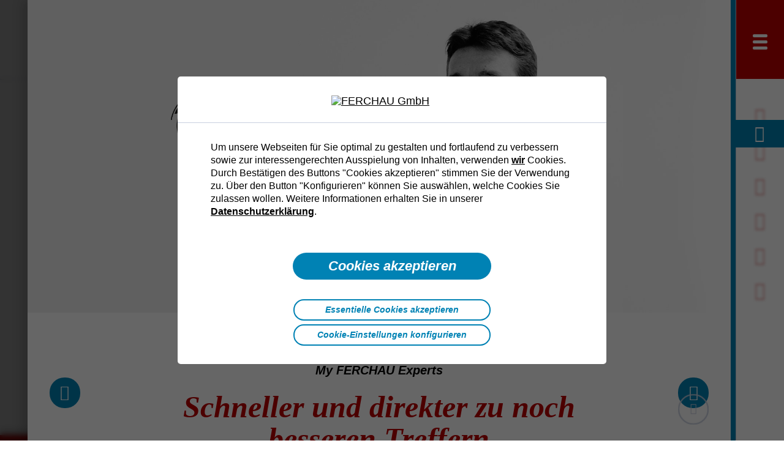

--- FILE ---
content_type: text/html; charset=utf-8
request_url: https://www.ferchau.com/de/de/blog/22-10-2014-schneller-und-direkter-zu-noch-besseren-treffern-9
body_size: 14991
content:
<!DOCTYPE html>
<html lang="de">
<head>

<meta charset="utf-8">
<!-- 
	This website is powered by TYPO3 - inspiring people to share!
	TYPO3 is a free open source Content Management Framework initially created by Kasper Skaarhoj and licensed under GNU/GPL.
	TYPO3 is copyright 1998-2026 of Kasper Skaarhoj. Extensions are copyright of their respective owners.
	Information and contribution at https://typo3.org/
-->



<title>Schneller und direkter zu noch besseren Treffern</title>
<meta name="generator" content="TYPO3 CMS">
<meta name="description" content="Schneller und effektiver gesuchte Spezialisten finden: Mit der neuen Web-Applikation My FERCHAU Experts können sich FERCHAU-Kunden noch einfacher...">
<meta name="viewport" content="width=device-width, initial-scale=1.0">
<meta property="og:title" content="Kandidatensuche per Web-App">
<meta property="og:description" content="Die neue Web-App „My FERCHAU Experts“ bietet FERCHAU-Kunden nun noch mehr Vorteile für die schnelle und einfache Suche nach passenden Kandidaten.">
<meta property="og:image" content="https://www.ferchau.com/cdn/fe/images/blog/2014/20141022-my_ferchau_experts-daniel-gogel_medium.jpg">
<meta property="og:image:width" content="1024">
<meta property="og:image:height" content="493">
<meta property="og:type" content="article">
<meta property="og:url" content="https://www.ferchau.com/de/de/blog/22-10-2014-schneller-und-direkter-zu-noch-besseren-treffern-9">
<meta name="twitter:title" content="Kandidatensuche per Web-App">
<meta name="twitter:description" content="Die neue Web-App „My FERCHAU Experts“ bietet FERCHAU-Kunden nun noch mehr Vorteile für die schnelle und einfache Suche nach passenden Kandidaten.">
<meta name="twitter:image" content="https://www.ferchau.com/cdn/fe/images/blog/2014/20141022-my_ferchau_experts-daniel-gogel_medium.jpg">
<meta name="twitter:card" content="summary_large_image">
<meta name="theme-color" content="#ffffff">
<meta name="msapplication-tilecolor" content="#ffffff">
<meta name="msapplication-config" content="https://cdn.nexvep.com/ferchau/images/favicon/5.0.0/browserconfig.xml">
<meta name="language" content="deutsch">
<meta name="google-site-verification" content="m-VQKrT9bBO4l8hLN-9VTauWX7SahYQROStmiBgCSTk">
<meta name="twitter:url" content="https://www.ferchau.com/go/pg4705blg9">



<style>html,body {height: 100%;}body,a {color: #FFF;}img,iframe,form,*.iconfont,svg,button {display: none;}mark {background: none;color: #FFF;}</style>

<script>
/*<![CDATA[*/
var TYPO3 = Object.assign(TYPO3 || {}, Object.fromEntries(Object.entries({"lang":{"share-recruiting.mail.subject":"FERCHAU Jobangebot: ","share-recruiting.mail.text":"Nachfolgend der Link zu einem interessanten Jobangebot der FERCHAU GmbH: ","share.mail.subject":"Eine Empfehlung von www.ferchau.com","share.mail.text":"Nachfolgend der Link zu einem interessanten Beitrag der FERCHAU GmbH: ","autotranslate.note":"Diese Seite wurde automatisch von DeepL \u00fcbersetzt.","banner.close":"Schlie\u00dfen","blog.back-to-list":"Zur\u00fcck zur \u00dcbersicht","blog.categories-tags":"Themen und Tags","blog.contact":"Kontakt","blog.favorite.button-apply":"Alle Herunterladen","blog.favorite.button-reset":"Auswahl aufheben","blog.favorite.headline":"Favorisierte Projekte","blog.favorite.intro":"Markieren Sie Projekte in der \u00dcbersicht mit einem Stern und finden Sie sie in dieser Liste wieder.","blog.filter.button-apply":"Jetzt filtern","blog.filter.button-reset":"Auswahl aufheben","blog.filter.button.text":"Filter","blog.filter.categories":"Themen","blog.filter.competence":"Kompetenz","blog.filter.competences":"Kompetenzen","blog.filter.customer":"Kunde","blog.filter.customers":"Kunden","blog.filter.headline":"Filtern Sie ihre Ergebnisse","blog.filter.headline1":"Verfeinern Sie Ihre Auswahl","blog.filter.industries":"Branchen","blog.filter.industry":"Industrie","blog.filter.interesting-topics":"Interessante Themen","blog.filter.intro":"Verfeinern Sie Ihre Suche nach Projekten. W\u00e4hlen Sie Tags aus, um auf f\u00fcr Sie zugeschnittene Ergebnisse zu erhalten.","blog.filter.participant":"Projektbeteiligter","blog.filter.participants":"Projektbeteiligter","blog.filter.process":"Prozess","blog.filter.processes":"Prozesse","blog.filter.product":"Produkt","blog.filter.products":"Produkte","blog.filter.related-topic":"Verwandte Themen","blog.filter.tags":"Tags","blog.filter.tool":"Methode & Tool","blog.filter.tools":"Methoden & Tools","blog.filter.years":"Zeitraum","blog.load-more":"Artikel {{start}}-{{end}} von {{total}}","blog.moreButton.text":"Weitere Eintr\u00e4ge","blog.moreButton.title":"FERCHAU Blog","blog.no-entries":"Keine Eintr\u00e4ge gefunden","blog.no-entries.description":"Zu Ihrer Auswahl wurden keine Treffer gefunden.","blog.read-entry":"Artikel lesen","blog.read-more":"weiterlesen","blog.recommended":"Empfohlene Artikel","blog.recommended2":"Weitere Success Stories","blog.recommended3":"Weitere interessante News & Events","blog.recommended4":"Weitere interessante Projekte","common.duration":"Dauer","common.location":"Ort","common.month":"Monat","common.months":"Monate","common.now":"ab sofort","common.readingAMinute":"eine Minute","common.readingLessMinute":"weniger als eine Minute","common.readingMinutes":"Minuten","common.readingTime":"Lesezeit","common.source":"Quelle","common.start":"Beginn","common.week":"Woche","common.weeks":"Wochen","event.load-more":"Weitere Inhalte laden","event.main.load-more":"Artikel {{start}}-{{end}} von {{total}}","event.moreButton.text":"Alle Veranstaltungen anzeigen","event.moreButton.title":"FERCHAU Veranstaltungen","event.no-entries":"Keine Eintr\u00e4ge gefunden","event.no-entries.description":"Zu Ihrer Auswahl wurden keine Treffer gefunden.","livetalk.recording":"zur Aufzeichnung","livetalk.register":"Jetzt anmelden","livetalk.with":"Live Talk mit","livetalk.with2":"Vortrag von","press.load-more":"Weitere Inhalte laden","press.main.load-more":"Artikel {{start}}-{{end}} von {{total}}","press.moreButton.text":"Alle Pressemeldungen anzeigen","press.moreButton.title":"FERCHAU Presse","press.no-entries":"Keine Eintr\u00e4ge gefunden","press.no-entries.description":"Zu Ihrer Auswahl wurden keine Treffer gefunden.","press.read-more":"weiterlesen","privacy-placeholder":"Leider verhindern deine Datenschutzeinstellungen die Anzeige dieses YouTube-Videos. Bitte passe deine Datenschutzeinstellungen an, damit wir Ihnen dieses Video zeigen d\u00fcrfen.","privacy-placeholder.adjust":"Datenschutzeinstellungen anpassen","privacy-settings":"Datenschutzeinstellungen","recruiting.allfreelance":"Alle Projekte anzeigen","recruiting.allfreelance.city":"Alle Projekte in {{city}} anzeigen","recruiting.allfreelance.city.title":"Alle Projekte bei FERCHAU","recruiting.allfreelance.title":"Alle Projekte bei FERCHAU","recruiting.apply.online":"Online bewerben","recruiting.branch.all":"Alle Jobs der FERCHAU anzeigen","recruiting.branch.selected":"Niederlassung vorausgew\u00e4hlt: {{branch}}","recruiting.city":"Ort","recruiting.codenumber":"Kennziffer","recruiting.contactanddetails":"Kontakt und Details","recruiting.entry.notavailable":"Der Job ist nicht mehr verf\u00fcgbar","recruiting.expertise":"Berufsfeld","recruiting.filter":"Filter","recruiting.initiative":"Jetzt initiativ bewerben","recruiting.initiative.intro":"Nichts Passendes gefunden? Kein Problem! Ergreife die Initiative.","recruiting.initiative.title":"Online-Bewerbung","recruiting.internalcareer":"Interne Karriere","recruiting.jobtype":"Besch\u00e4ftigungsart","recruiting.keyword":"Suchbegriff","recruiting.keyword.header":"Welchen Job suchst du?","recruiting.keyword.header.short":"Job?","recruiting.level":"Erfahrungs-Level","recruiting.link":"Jobs","recruiting.list.metainfo.part1":"Angebote {{from}}-{{to}}","recruiting.list.metainfo.part2":"von {{total}}","recruiting.nodetails.text":"Bitte nutze die Suche, um ein passendes Jobangbot zu finden.","recruiting.nodetails.title":"Detailseite leider nicht mehr verf\u00fcgbar","recruiting.nojobs.text":"Zu Ihrer Suche wurden keine Treffer gefunden.","recruiting.nojobs.title":"Keine Jobs gefunden","recruiting.noprojects.title":"Keine Projekte gefunden","recruiting.pdf.download":"PDF herunterladen","recruiting.qrcode.headline":"Scannen und bewerben","recruiting.qrcode.text":"Scanne den QR-Code und bewirb dich direkt!","recruiting.radius":"Radius","recruiting.registerfreelance":"Jetzt registrieren","recruiting.registerfreelance.title":"Zur Registrierung bei FERCHAU","recruiting.reload":"Nachladen","recruiting.reload.page":"Jobs {{from}}-{{to}} von {{total}}","recruiting.reload.page.planting.v3":"Angebote {{from}}-{{to}} von {{total}}","recruiting.search":"Suchen","recruiting.search.adjust":"Suche anpassen","recruiting.search.all":"Alle Jobs","recruiting.search.all.planting.v3":"Alle Angebote","recruiting.search.city":"Alle Jobs in {{city}} anzeigen","recruiting.search.error":"Beim Suchen ist ein unerwarteter Fehler aufgetreten.","recruiting.search.header":"Job finden","recruiting.search.title":"Suche","recruiting.sitenotavailable.text":"Die von Ihnen aufgerufende Seite konnte leider nicht gefunden werden.","recruiting.sitenotavailable.title":"Seite nicht verf\u00fcgbar","recruiting.staffresponsibility":"Personalverantwortung","recruiting.type":"Angebote","recruiting.workplacetype":"Arbeitsplatz","search.keyword":"Suchbegriff","search.keyword.placeholder":"z. B. IT, Pharma, SUPPORT oder Freelancer","search.keyword.placeholder.planting.v3":"z. B. Anlagenplanung, Projektmanagement oder EPCM","search.keyword.placeholder.rst":"z. B. Luftfahrt, Raumfahrt oder Verteidigung","search.noentries.recruiting":"Zur Jobsuche","search.noentries.recruiting.title":"Attraktive Jobs beim Top-Arbeitgeber FERCHAU","search.noentries.text":"Zu deiner Suche wurden keine Ergebnisse gefunden. Versuche es mit einem anderen Suchbegriff z. B. IT, Pharma, SUPPORT oder Freelancer.","search.noentries.text.jobs":"Zu Ihrer Suche wurden keine Jobs gefunden.","search.noentries.text.planting.v3":"Zu deiner Suche wurden keine Ergebnisse gefunden. Versuchen es mit einem anderen Suchbegriff z. B. Anlagenplanung, Projektmanagement oder EPCM.","search.noentries.text.rst":"Zu deiner Suche wurden keine Ergebnisse gefunden. Versuchen es mit einem anderen Suchbegriff z. B. Luftfahrt, Raumfahrt oder Verteidigung.","search.noentries.title":"Keine Eintr\u00e4ge gefunden","search.noentries.title.jobs":"Keine Jobs gefunden","search.recruiting.infotext":"F\u00fcr weitere Filterm\u00f6glichkeiten besuche unsere Jobsuche.","search.result.blog":"Blogbeitr\u00e4ge","search.result.blog.rst":"News & Events","search.result.document":"Dokumente","search.result.event":"Veranstaltungen","search.result.event.rst":"Events","search.result.hits":"{{total}} Treffer f\u00fcr {{type}}","search.result.hits.recruiting":"{{total}} Treffer f\u00fcr {{type}} in {{city}} im Umkreis von {{radius}} km","search.result.magazine":"Magazinbeitr\u00e4ge","search.result.page":"Webseiten","search.result.page.rst":"Webseiten","search.result.press":"Pressebeitr\u00e4ge","search.result.recruiting":"Jobs","search.result.recruiting.rst":"Jobs","search.result.showAll.blog":"Zum Blog","search.result.showAll.blog.rst":"Zu den News & Events","search.result.showAll.blog.title":"Der FERCHAU Engineering- und IT-Blog","search.result.showAll.blog.title.rst":"Die RST News & Events","search.result.showAll.document":"Zum Downloadcenter","search.result.showAll.document.title":"Brosch\u00fcren, Magazine und mehr zum Download","search.result.showAll.event":"Zur Veranstaltungs\u00fcbersicht","search.result.showAll.event.rst":"Zu den Events","search.result.showAll.event.title":"FERCHAU auf Veranstaltungen","search.result.showAll.event.title.rst":"Die RST Events","search.result.showAll.magazine":"Zum Magazin","search.result.showAll.magazine.title":"Das FERCHAU Kundenmagazin","search.result.showAll.press":"Zum Pressebereich","search.result.showAll.recruiting":"Zur Jobsuche","search.result.showAll.recruiting.title":"Attraktive Jobs beim Top-Arbeitgeber FERCHAU","search.result.showAll.successstory":"Zu den Success Stories","search.result.showAll.successstory.rst":"Zu den Projekten","search.result.showAll.successstory.title":"Die FERCHAU Success Stories","search.result.showAll.successstory.title.rst":"Die RST News","search.result.showMore.blog":"Mehr Blogbeitr\u00e4ge anzeigen","search.result.showMore.blog.rst":"Mehr News & Events anzeigen","search.result.showMore.document":"Mehr Dokumente anzeigen","search.result.showMore.event":"Mehr Veranstaltungen anzeigen","search.result.showMore.event.rst":"Mehr Events anzeigen","search.result.showMore.magazine":"Mehr Magazinbeitr\u00e4ge anzeigen","search.result.showMore.page":"Mehr Treffer anzeigen","search.result.showMore.press":"Mehr Pressebeitr\u00e4ge anzeigen","search.result.showMore.successstory":"Mehr Success Stories anzeigen","search.result.showMore.successstory.rst":"Mehr Projekte anzeigen","search.result.successstory":"Success Stories","search.result.successstory.rst":"Projekte","search.search":"Finden","successstory.moreButton.title":"FERCHAU Success Stories"}}).filter((entry) => !['__proto__', 'prototype', 'constructor'].includes(entry[0]))));
/*]]>*/
</script>
<script src="https://t.webmetic.de/iav.js?id=3cnutq" async="async"></script>
<script type="application/ld+json">{"@context":"https:\/\/schema.org","@type":"NewsArticle","headline":"Schneller und direkter zu noch besseren Treffern","image":"https:\/\/www.ferchau.com\/cdn\/fe\/images\/blog\/2014\/20141022-my_ferchau_experts-daniel-gogel_medium.jpg","author":"Franz Jonen","datePublished":"2014-10-22 00:00:00","dateModified":"2016-07-18","description":"Schneller und effektiver gesuchte Spezialisten finden: Mit der neuen Web-Applikation My FERCHAU Experts können sich FERCHAU-Kunden noch einfacher und noch direkter einen Überblick über ihre Wunschkandidaten verschaffen. Über die Vorteile der Web-App sprachen wir mit dem zuständigen Produktmanager Daniel Gogel.","mainEntityOfPage":"https:\/\/www.ferchau.com\/de\/de\/blog\/22-10-2014-schneller-und-direkter-zu-noch-besseren-treffern-9","publisher":{"@type":"Organization","name":"FERCHAU GmbH","logo":{"@type":"ImageObject","url":"https:\/\/cdn.nexvep.com\/ferchau\/images\/logo\/5.0.0\/logoPositive.svg"}}}</script>
<script>const pageSlug='/de/de/blog/22-10-2014-schneller-und-direkter-zu-noch-besseren-treffern-9';const pageLanguage='de';const pageTargetMarket='de';const availableLanguages = ['de', 'en'];const trackingId='G-3QQFDSPBSQ';const trackingVersion = 4;const typo3JsSettings={"page":{"isLayer":true},"BlogEntriesPlugin":{"c40251":{"mainPluginUrl":"https:\/\/www.ferchau.com\/de\/de\/blog","mainPluginPid":4705,"mainPluginUsage":false,"pluginUrl":"https:\/\/www.ferchau.com\/de\/de\/blog","pluginPid":4705,"apiUrl":"https:\/\/www.ferchau.com\/api\/entries\/blog","viewIds":[0],"entryId":9,"langId":0,"globalLangId":0,"wsid":0,"listView":"default","showLoadMoreEntriesButton":"1","showLoadMoreEntriesButtonText":"","showOverviewLinkButton":"0","showOverviewLinkButtonText":"","showOverviewLinkButtonTitle":"","showMenu":"1","highlightEntriesOnPage":"3"}},"AbleTwoColumns":{"44087":{"type":"twocolumns","split":"split-1-1","separator":"default","view":"default","mobile-behavior":"mobile-behavior-default","columnOneLayout":"default","columnTwoLayout":"default","columnWidth":["","50","50"]}}};const classCalls=[];const companyTitle='FERCHAU';const company='Ferchau';const version='V5';const pingdomId='5824190e73cf62ac9b6274db';function cssloaded() {if(typeof Gram == "undefined") {window.setTimeout(cssloaded,125);return;}Gram.Messaging.publish("cssloaded");window.cssloaded = true;}</script>

<link rel="preconnect" href="https://cdn.nexvep.com" crossorigin>
<link rel="preload" href="/api/resources/css/de-de/4705/739088f4ada6f55ce443249cd4f6a42d?1768838851" as="style">
<link rel="preload" href="/api/resources/js/de-de/4705/845b5a162165f7c27d985ab04a6aef17?1768838851" as="script">
<link rel="canonical" href="https://www.ferchau.com/de/de/blog/22-10-2014-schneller-und-direkter-zu-noch-besseren-treffern-9"/>

<link rel="alternate" hreflang="de-DE" href="https://www.ferchau.com/de/de/blog/22-10-2014-schneller-und-direkter-zu-noch-besseren-treffern-9"/>
<link rel="alternate" hreflang="de-AT" href="https://www.ferchau.com/at/de/blog/22-10-2014-schneller-und-direkter-zu-noch-besseren-treffern-9"/>
<link rel="shortcut icon" href="https://www.ferchau.com/favicon.ico" ><link rel="icon" href="https://cdn.nexvep.com/ferchau/images/favicon/5.0.0/favicon-16x16.png" type="image/png" sizes="16x16"><link rel="icon" href="https://cdn.nexvep.com/ferchau/images/favicon/5.0.0/favicon-32x32.png" type="image/png" sizes="32x32"><link rel="apple-touch-icon" href="https://cdn.nexvep.com/ferchau/images/favicon/5.0.0/apple-touch-icon.png" sizes="180x180"><link rel="manifest" href="https://cdn.nexvep.com/ferchau/images/favicon/5.0.0/site.webmanifest" ><link rel="alternate" href="https://www.ferchau.com/de/de/api/rss/blog" type="application/rss+xml" title="FERCHAU Blog"><link rel="alternate" href="https://www.ferchau.com/de/de/api/rss/press" type="application/rss+xml" title="FERCHAU Pressemitteilungen"><link rel="alternate" href="https://www.ferchau.com/de/de/api/rss/event" type="application/rss+xml" title="FERCHAU Events"><link rel="alternate" href="https://touch.ferchau.com/de/de/rss/angebote" type="application/rss+xml" title="FERCHAU Job- und Projektangebote"><link rel="alternate" href="https://klartext-wirtschaft.podigee.io/feed/mp3" type="application/rss+xml" title="Klartext Wirtschaft"><link rel="sitemap" href="https://www.ferchau.com/de/de/sitemap.xml" >
</head>
<body id="uid4705" class="page page--de page--blog ">

<div id="ferchauBorder" class="ferchau"><div id="ferchauHeader" class="ferchau__header ferchau__header--fixed"><a id="headerLogo" href="https://www.ferchau.com/de/de" class="ferchau__logo" aria-label="FERCHAU GmbH Logo">&nbsp;</a><div class="ferchau__claim ferchau__claim--header"><img src="https://cdn.nexvep.com/ferchau/images/claim/5.0.0/fullclaim.svg" width="306" height="40" title="Connecting People and Technologies for the Next Level" alt="Connecting People and Technologies for the Next Level"></div></div><div id="menuSwitch" class="ferchau__menu-switch"><button class="page-navi__menu" aria-label="Menü" type="button" tabindex="-1"><span id="menuStatusIndicator" class="page-navi__menu-indicator"></span></button></div><main class="ferchau__main"><div class="ferchau__content"><div id="c40251" class="ce ce-bloglist ce--layout-default ce--after-space-none ce--default-width"  ><header class="header header--alignment-center header--list header--layout-default header--sub-6 header--color-default"><h6 class="header__headline header__headline--alignment-center header__headline--list header__headline--layout-default header__headline--sub-6 header__headline--color-default header__headline--sub-6 header__headline--sub-6-layout-default">DER FERCHAU EN­GI­­NEE­RING- UND IT-BLOG</h6></header><div class="ableblog-list ableblog-list--blog"></div></div></div></main><div id="sitebar" class="ferchau__sitebar"><nav class="page-navi page-navi--vertical page-navi--sidebar"><ol class="page-navi__navigation page-navi__navigation--vertical page-navi__navigation--sidebar page-navi__navigation--level-one" ><li class="page-navi__item page-navi__item--vertical page-navi__item--sidebar page-navi__item--level-one"><a role="button" data-target="jscall" data-alias="ferchau-v5-de-de-search" data-func="Gram.TYPO3.showContent" data-url="https://www.ferchau.com/de/de/suche" data-header="Auf ferchau.com suchen" aria-haspopup="true" aria-expanded="false" class="page-navi__link page-navi__link--vertical page-navi__link--sidebar page-navi__link--level-one" title="Suche" tabindex="0" target="_self" href="javascript:void(0);"><span class="page-navi__link-icon page-navi__link-icon--sidebar iconfont iconfont--ferchau_v2 iconfont--ferchau_v2-regular iconfont--icon-size-default iconfont--ferchau_v2-sidebar" >&#xe000;</span></a></li><li class="page-navi__item page-navi__item--vertical page-navi__item--sidebar page-navi__item--level-one"><a role="button" data-target="jscall" data-func="Gram.TYPO3.showMenuLanguage" data-url="https://www.ferchau.com/de/de/laender-sprachauswahl" data-header="Wählen Sie Ihr Land und Ihre Sprache aus" aria-haspopup="true" aria-expanded="false" class="page-navi__link page-navi__link--vertical page-navi__link--sidebar page-navi__link--level-one" title="Länder- &amp; Sprachauswahl" tabindex="0" target="_self" href="javascript:void(0);"><span class="page-navi__link-icon page-navi__link-icon--sidebar iconfont iconfont--ferchau_v2 iconfont--ferchau_v2-regular iconfont--icon-size-default iconfont--ferchau_v2-sidebar" >&#xe001;</span></a></li><li class="page-navi__item page-navi__item--vertical page-navi__item--sidebar page-navi__item--level-one"><a role="button" data-target="jscall" data-func="Gram.TYPO3.showContent" data-url="https://www.ferchau.com/de/de/kontakt" aria-haspopup="true" aria-expanded="false" class="page-navi__link page-navi__link--vertical page-navi__link--sidebar page-navi__link--level-one" title="Kontakt" tabindex="0" target="_self" href="javascript:void(0);"><span class="page-navi__link-icon page-navi__link-icon--sidebar iconfont iconfont--ferchau_v2 iconfont--ferchau_v2-regular iconfont--icon-size-default iconfont--ferchau_v2-sidebar" >&#xe002;</span></a></li><li class="page-navi__item page-navi__item--vertical page-navi__item--sidebar page-navi__item--level-one"><a role="button" data-target="jscall" data-alias="newsletter" data-func="Gram.TYPO3.showContent" data-url="https://www.ferchau.com/de/de/newsletter" aria-haspopup="true" aria-expanded="false" class="page-navi__link page-navi__link--vertical page-navi__link--sidebar page-navi__link--level-one" title="Newsletter" tabindex="0" target="_self" href="javascript:void(0);"><span class="page-navi__link-icon page-navi__link-icon--sidebar iconfont iconfont--ferchau_v2 iconfont--ferchau_v2-regular iconfont--icon-size-default iconfont--ferchau_v2-sidebar" >&#xe003;</span></a></li><li class="page-navi__item page-navi__item--vertical page-navi__item--sidebar page-navi__item--level-one"><a role="button" data-target="jscall" data-func="Gram.TYPO3.showContent" data-url="https://www.ferchau.com/de/de/rss-feeds" data-header="Bleiben Sie auf dem Laufenden mit unseren Feeds" aria-haspopup="true" aria-expanded="false" class="page-navi__link page-navi__link--vertical page-navi__link--sidebar page-navi__link--level-one" title="RSS-Feeds" tabindex="0" target="_self" href="javascript:void(0);"><span class="page-navi__link-icon page-navi__link-icon--sidebar iconfont iconfont--ferchau_v2 iconfont--ferchau_v2-regular iconfont--icon-size-default iconfont--ferchau_v2-sidebar" >&#xe00a;</span></a></li><li class="page-navi__item page-navi__item--vertical page-navi__item--sidebar page-navi__item--level-one"><a role="button" data-target="jscall" data-func="Gram.TYPO3.Ferchau.openCookieConsent" aria-haspopup="true" aria-expanded="false" class="page-navi__link page-navi__link--vertical page-navi__link--sidebar page-navi__link--level-one" title="Datenschutzeinstellungen" tabindex="0" target="_self" href="javascript:void(0);"><span class="page-navi__link-icon page-navi__link-icon--sidebar iconfont iconfont--fontawesome iconfont--fontawesome-regular iconfont--icon-size-default iconfont--fontawesome-sidebar" >&#xf577;</span></a></li></ol></nav><a href="https://www.ferchau.com/de/de" id="sitebarLogo" class="ferchau__sitebarlogo" aria-label="Ferchau Logo">&nbsp;</a></div><div class="ferchau__inpagenav"><div class="ferchau__inpagenav-left"><nav class="page-navi page-navi--vertical page-navi--sitemaphighlight"><ol class="page-navi__navigation page-navi__navigation--vertical page-navi__navigation--sitemaphighlight page-navi__navigation--level-one" ><li class="page-navi__item page-navi__item--vertical page-navi__item--sitemaphighlight page-navi__item--highlight page-navi__item--children page-navi__item--level-one"><a class="page-navi__link page-navi__link--vertical page-navi__link--sitemaphighlight page-navi__link--highlight page-navi__link--children page-navi__link--level-one" title="Bewerbende" tabindex="0" target="_self" href="https://www.ferchau.com/de/de/bewerber/karriere">
                                
                                
                                    Bewerbende
                                
                            </a><div class="page-navi__border page-navi__border--vertical page-navi__border--sitemaphighlight page-navi__border--level-two" data-parent="Bewerbende"><ol class="page-navi__navigation page-navi__navigation--vertical page-navi__navigation--sitemaphighlight page-navi__navigation--level-two" data-parent="Bewerbende"><li class="page-navi__item page-navi__item--vertical page-navi__item--sitemaphighlight page-navi__item--level-two"><a class="page-navi__link page-navi__link--vertical page-navi__link--sitemaphighlight page-navi__link--level-two" title="Aktuelle Jobangebote" tabindex="0" target="_self" href="https://touch.ferchau.com/de/de?type=3">
                                
                                
                                    Jobsuche
                                
                            </a></li><li class="page-navi__item page-navi__item--vertical page-navi__item--sitemaphighlight page-navi__item--level-two"><a class="page-navi__link page-navi__link--vertical page-navi__link--sitemaphighlight page-navi__link--level-two" title="Karriere mit FERCHAU" tabindex="0" target="_self" href="https://www.ferchau.com/de/de/bewerber/karriere">
                                
                                
                                    Karriere mit FERCHAU
                                
                            </a></li><li class="page-navi__item page-navi__item--vertical page-navi__item--sitemaphighlight page-navi__item--level-two"><a class="page-navi__link page-navi__link--vertical page-navi__link--sitemaphighlight page-navi__link--level-two" title="Karriere im FERCHAU Headquarter" tabindex="0" target="_self" href="https://www.ferchau.com/de/de/bewerber/karriere-im-headquarter">
                                
                                
                                    Karriere im FERCHAU Headquarter
                                
                            </a></li><li class="page-navi__item page-navi__item--vertical page-navi__item--sitemaphighlight page-navi__item--level-two"><a class="page-navi__link page-navi__link--vertical page-navi__link--sitemaphighlight page-navi__link--level-two" title="Karriere als Berufseinsteiger:in" tabindex="0" target="_self" href="https://www.ferchau.com/de/de/bewerber/berufseinsteiger">
                                
                                
                                    Berufseinsteigende
                                
                            </a></li><li class="page-navi__item page-navi__item--vertical page-navi__item--sitemaphighlight page-navi__item--level-two"><a class="page-navi__link page-navi__link--vertical page-navi__link--sitemaphighlight page-navi__link--level-two" title="Karriere als Berufserfahrener" tabindex="0" target="_self" href="https://www.ferchau.com/de/de/bewerber/berufserfahrene">
                                
                                
                                    Berufserfahrene
                                
                            </a></li><li class="page-navi__item page-navi__item--vertical page-navi__item--sitemaphighlight page-navi__item--level-two"><a class="page-navi__link page-navi__link--vertical page-navi__link--sitemaphighlight page-navi__link--level-two" title="Karriere als Student:in" tabindex="0" target="_self" href="https://www.ferchau.com/de/de/bewerber/studenten">
                                
                                
                                    Studierende
                                
                            </a></li><li class="page-navi__item page-navi__item--vertical page-navi__item--sitemaphighlight page-navi__item--children page-navi__item--level-two"><a class="page-navi__link page-navi__link--vertical page-navi__link--sitemaphighlight page-navi__link--children page-navi__link--level-two" title="FERCHAU Berufsfelder" tabindex="0" target="_self" href="https://www.ferchau.com/de/de/bewerber/berufsfelder">
                                
                                
                                    Berufsfelder
                                
                            </a></li><li class="page-navi__item page-navi__item--vertical page-navi__item--sitemaphighlight page-navi__item--children page-navi__item--level-two"><a class="page-navi__link page-navi__link--vertical page-navi__link--sitemaphighlight page-navi__link--children page-navi__link--level-two" title="Informationen für Bewerbende" tabindex="0" target="_self" href="https://www.ferchau.com/de/de/bewerber/bewerber-infos/faq">
                                
                                
                                    Bewerbenden-Infos
                                
                            </a></li><li class="page-navi__item page-navi__item--vertical page-navi__item--sitemaphighlight page-navi__item--children page-navi__item--level-two"><a class="page-navi__link page-navi__link--vertical page-navi__link--sitemaphighlight page-navi__link--children page-navi__link--level-two" title="Personalvermittlung" tabindex="0" target="_self" href="https://www.ferchau.com/de/de/bewerber/personalvermittlung/direct">
                                
                                
                                    Personalvermittlung
                                
                            </a></li><li class="page-navi__item page-navi__item--vertical page-navi__item--sitemaphighlight page-navi__item--level-two"><a class="page-navi__link page-navi__link--vertical page-navi__link--sitemaphighlight page-navi__link--level-two" title="Veranstaltungen" tabindex="0" target="_self" href="https://www.ferchau.com/de/de/bewerber/veranstaltungen">
                                
                                
                                    Veranstaltungen
                                
                            </a></li></ol></div></li><li class="page-navi__item page-navi__item--vertical page-navi__item--sitemaphighlight page-navi__item--highlight page-navi__item--children page-navi__item--level-one"><a class="page-navi__link page-navi__link--vertical page-navi__link--sitemaphighlight page-navi__link--highlight page-navi__link--children page-navi__link--level-one" title="Ihre Möglichkeiten als Freelancer" tabindex="0" target="_self" href="https://www.ferchau.com/de/de/freelancer/zusammenarbeit-mit-ferchau">
                                
                                
                                    Freelancer
                                
                            </a><div class="page-navi__border page-navi__border--vertical page-navi__border--sitemaphighlight page-navi__border--level-two" data-parent="Freelancer"><ol class="page-navi__navigation page-navi__navigation--vertical page-navi__navigation--sitemaphighlight page-navi__navigation--level-two" data-parent="Freelancer"><li class="page-navi__item page-navi__item--vertical page-navi__item--sitemaphighlight page-navi__item--level-two"><a class="page-navi__link page-navi__link--vertical page-navi__link--sitemaphighlight page-navi__link--level-two" title="Projektsuche" tabindex="0" target="_self" href="https://touch.ferchau.com/de/de?type=4">
                                
                                
                                    Projektsuche
                                
                            </a></li><li class="page-navi__item page-navi__item--vertical page-navi__item--sitemaphighlight page-navi__item--level-two"><a class="page-navi__link page-navi__link--vertical page-navi__link--sitemaphighlight page-navi__link--level-two" title="Ihre Möglichkeiten als Freelancer" tabindex="0" target="_self" href="https://www.ferchau.com/de/de/freelancer/zusammenarbeit-mit-ferchau">
                                
                                
                                    Zusammenarbeit mit FERCHAU
                                
                            </a></li><li class="page-navi__item page-navi__item--vertical page-navi__item--sitemaphighlight page-navi__item--level-two"><a class="page-navi__link page-navi__link--vertical page-navi__link--sitemaphighlight page-navi__link--level-two" title="FERCHAU Easy Pay" tabindex="0" target="_self" href="https://www.ferchau.com/de/de/freelancer/ferchau-easy-pay">
                                
                                
                                    FERCHAU Easy Pay
                                
                            </a></li><li class="page-navi__item page-navi__item--vertical page-navi__item--sitemaphighlight page-navi__item--level-two"><a class="page-navi__link page-navi__link--vertical page-navi__link--sitemaphighlight page-navi__link--level-two" title="FAQ" tabindex="0" target="_self" href="https://www.ferchau.com/de/de/freelancer/faq">
                                
                                
                                    FAQ
                                
                            </a></li></ol></div></li><li class="page-navi__item page-navi__item--vertical page-navi__item--sitemaphighlight page-navi__item--highlight page-navi__item--children page-navi__item--level-one"><a class="page-navi__link page-navi__link--vertical page-navi__link--sitemaphighlight page-navi__link--highlight page-navi__link--children page-navi__link--level-one" title="Kunden" tabindex="0" target="_self" href="https://www.ferchau.com/de/de/kunden/full-service">
                                
                                
                                    Kunden
                                
                            </a><div class="page-navi__border page-navi__border--vertical page-navi__border--sitemaphighlight page-navi__border--level-two" data-parent="Kunden"><ol class="page-navi__navigation page-navi__navigation--vertical page-navi__navigation--sitemaphighlight page-navi__navigation--level-two" data-parent="Kunden"><li class="page-navi__item page-navi__item--vertical page-navi__item--sitemaphighlight page-navi__item--level-two"><a class="page-navi__link page-navi__link--vertical page-navi__link--sitemaphighlight page-navi__link--level-two" title="Unser Full-Service-Versprechen" tabindex="0" target="_self" href="https://www.ferchau.com/de/de/kunden/full-service">
                                
                                
                                    Unser Full-Service-Versprechen
                                
                            </a></li><li class="page-navi__item page-navi__item--vertical page-navi__item--sitemaphighlight page-navi__item--level-two"><a class="page-navi__link page-navi__link--vertical page-navi__link--sitemaphighlight page-navi__link--level-two" title="Personalbedarfe passgenau planen" tabindex="0" target="_blank" href="https://ferchau.com/go/anfrage">
                                
                                
                                    Anfrage platzieren
                                
                            </a></li><li class="page-navi__item page-navi__item--vertical page-navi__item--sitemaphighlight page-navi__item--level-two"><a class="page-navi__link page-navi__link--vertical page-navi__link--sitemaphighlight page-navi__link--level-two" title="FERCHAU SUPPORT – Experts on Demand" tabindex="0" target="_self" href="https://www.ferchau.com/de/de/kunden/support">
                                
                                
                                    SUPPORT – Experts on Demand
                                
                            </a></li><li class="page-navi__item page-navi__item--vertical page-navi__item--sitemaphighlight page-navi__item--level-two"><a class="page-navi__link page-navi__link--vertical page-navi__link--sitemaphighlight page-navi__link--level-two" title="FERCHAU CONTRACT – Flexibility with Freelancers" tabindex="0" target="_self" href="https://www.ferchau.com/de/de/kunden/contract">
                                
                                
                                    CONTRACT – Flexibility with Freelancers
                                
                            </a></li><li class="page-navi__item page-navi__item--vertical page-navi__item--sitemaphighlight page-navi__item--level-two"><a class="page-navi__link page-navi__link--vertical page-navi__link--sitemaphighlight page-navi__link--level-two" title="FERCHAU COMPETENCE – Solutions for your Projects" tabindex="0" target="_self" href="https://www.ferchau.com/de/de/kunden/competence">
                                
                                
                                    COMPETENCE – Solutions for your Projects
                                
                            </a></li><li class="page-navi__item page-navi__item--vertical page-navi__item--sitemaphighlight page-navi__item--children page-navi__item--level-two"><a class="page-navi__link page-navi__link--vertical page-navi__link--sitemaphighlight page-navi__link--children page-navi__link--level-two" title="FERCHAU DIRECT – Professional &amp; Executive Search" tabindex="0" target="_self" href="https://www.ferchau.com/de/de/kunden/direct/unsere-leistungen">
                                
                                
                                    DIRECT – Professional &amp; Executive Search
                                
                            </a></li><li class="page-navi__item page-navi__item--vertical page-navi__item--sitemaphighlight page-navi__item--level-two"><a class="page-navi__link page-navi__link--vertical page-navi__link--sitemaphighlight page-navi__link--level-two" title="FERCHAU SERVICES – Third Party Management" tabindex="0" target="_self" href="https://www.ferchau.com/de/de/kunden/services">
                                
                                
                                    SERVICES – Third Party Management
                                
                            </a></li><li class="page-navi__item page-navi__item--vertical page-navi__item--sitemaphighlight page-navi__item--level-two"><a class="page-navi__link page-navi__link--vertical page-navi__link--sitemaphighlight page-navi__link--level-two" title="Ihre All-in-one-Plattform für alle Personalbedarfe" tabindex="0" target="_self" href="https://www.ferchau.com/de/de/kunden/ferchau-relax">
                                
                                
                                    relaX – Das Portal für Kunden
                                
                            </a></li><li class="page-navi__item page-navi__item--vertical page-navi__item--sitemaphighlight page-navi__item--level-two"><a class="page-navi__link page-navi__link--vertical page-navi__link--sitemaphighlight page-navi__link--level-two" title="Compliance" tabindex="0" target="_self" href="https://www.ferchau.com/de/de/kunden/compliance">
                                
                                
                                    Compliance
                                
                            </a></li><li class="page-navi__item page-navi__item--vertical page-navi__item--sitemaphighlight page-navi__item--level-two"><a class="page-navi__link page-navi__link--vertical page-navi__link--sitemaphighlight page-navi__link--level-two" title="Success Stories" tabindex="0" target="_self" href="https://www.ferchau.com/de/de/kunden/success-stories">
                                
                                
                                    Success Stories
                                
                            </a></li><li class="page-navi__item page-navi__item--vertical page-navi__item--sitemaphighlight page-navi__item--level-two"><a class="page-navi__link page-navi__link--vertical page-navi__link--sitemaphighlight page-navi__link--level-two" title="Referenzen" tabindex="0" target="_self" href="https://www.ferchau.com/de/de/kunden/referenzen">
                                
                                
                                    Referenzen
                                
                            </a></li><li class="page-navi__item page-navi__item--vertical page-navi__item--sitemaphighlight page-navi__item--level-two"><a class="page-navi__link page-navi__link--vertical page-navi__link--sitemaphighlight page-navi__link--level-two" title="Kundenmagazin" tabindex="0" target="_self" href="https://www.ferchau.com/de/de/kunden/kundenmagazin/01-2025">
                                
                                
                                    Kundenmagazin
                                
                            </a></li><li class="page-navi__item page-navi__item--vertical page-navi__item--sitemaphighlight page-navi__item--level-two"><a class="page-navi__link page-navi__link--vertical page-navi__link--sitemaphighlight page-navi__link--level-two" title="Whitepaper" tabindex="0" target="_self" href="https://www.ferchau.com/de/de/kunden/whitepaper">
                                
                                
                                    Whitepaper
                                
                            </a></li><li class="page-navi__item page-navi__item--vertical page-navi__item--sitemaphighlight page-navi__item--level-two"><a class="page-navi__link page-navi__link--vertical page-navi__link--sitemaphighlight page-navi__link--level-two" title="Spannende Vorträge von Top-Expert:innen" tabindex="0" target="_self" href="https://www.ferchau.com/de/de/kunden/ferchau-live-talks/registrierung">
                                
                                
                                    FERCHAU Live Talks
                                
                            </a></li></ol></div></li><li class="page-navi__item page-navi__item--vertical page-navi__item--sitemaphighlight page-navi__item--highlight page-navi__item--level-one"><a class="page-navi__link page-navi__link--vertical page-navi__link--sitemaphighlight page-navi__link--highlight page-navi__link--level-one" title="Informationen für Mitarbeitende" tabindex="0" target="_self" href="https://www.ferchau.com/de/de/mitarbeiter">
                                
                                
                                    Mitarbeitende
                                
                            </a></li></ol></nav></div><div class="ferchau__inpagenav-right"><nav class="page-navi page-navi--vertical page-navi--sitemapdefault"><ol class="page-navi__navigation page-navi__navigation--vertical page-navi__navigation--sitemapdefault page-navi__navigation--level-one" ><li class="page-navi__item page-navi__item--vertical page-navi__item--sitemapdefault page-navi__item--children page-navi__item--level-one"><a class="page-navi__link page-navi__link--vertical page-navi__link--sitemapdefault page-navi__link--children page-navi__link--level-one" title="Über uns" tabindex="0" target="_self" href="https://www.ferchau.com/de/de/ueber-uns/wer-wir-sind">
                                
                                
                                    Über uns
                                
                            </a></li><li class="page-navi__item page-navi__item--vertical page-navi__item--sitemapdefault page-navi__item--children page-navi__item--level-one"><a class="page-navi__link page-navi__link--vertical page-navi__link--sitemapdefault page-navi__link--children page-navi__link--level-one" title="Technologien und Lösungen" tabindex="0" target="_self" href="https://www.ferchau.com/de/de/technologien-und-loesungen/unser-know-how">
                                
                                
                                    Technologien und Lösungen
                                
                            </a></li><li class="page-navi__item page-navi__item--vertical page-navi__item--sitemapdefault page-navi__item--level-one"><a class="page-navi__link page-navi__link--vertical page-navi__link--sitemapdefault page-navi__link--level-one" title="Engineering- und IT-Blog" tabindex="0" target="_self" href="https://www.ferchau.com/de/de/blog">
                                
                                
                                    Blog
                                
                            </a></li><li class="page-navi__item page-navi__item--vertical page-navi__item--sitemapdefault page-navi__item--level-one"><a class="page-navi__link page-navi__link--vertical page-navi__link--sitemapdefault page-navi__link--level-one" title="Presse" tabindex="0" target="_self" href="https://www.ferchau.com/de/de/presse">
                                
                                
                                    Presse
                                
                            </a></li></ol></nav></div></div><footer class="ferchau__footer"><nav class="page-navi page-navi--horizontal page-navi--social"><ol class="page-navi__navigation page-navi__navigation--horizontal page-navi__navigation--social page-navi__navigation--level-one" ><li class="page-navi__item page-navi__item--horizontal page-navi__item--social page-navi__item--level-one"><a class="page-navi__link page-navi__link--horizontal page-navi__link--social page-navi__link--level-one" title="LinkedIn" tabindex="0" target="_self" href="https://www.ferchau.com/go/linkedin"><span class="page-navi__link-icon page-navi__link-icon--social iconfont iconfont--common iconfont--common-regular iconfont--icon-size-default iconfont--common-social" >&#xe001;</span></a></li><li class="page-navi__item page-navi__item--horizontal page-navi__item--social page-navi__item--level-one"><a class="page-navi__link page-navi__link--horizontal page-navi__link--social page-navi__link--level-one" title="Instagram" tabindex="0" target="_self" href="https://www.ferchau.com/go/instagram"><span class="page-navi__link-icon page-navi__link-icon--social iconfont iconfont--common iconfont--common-regular iconfont--icon-size-default iconfont--common-social" >&#xe02f;</span></a></li><li class="page-navi__item page-navi__item--horizontal page-navi__item--social page-navi__item--level-one"><a class="page-navi__link page-navi__link--horizontal page-navi__link--social page-navi__link--level-one" title="Facebook" tabindex="0" target="_self" href="https://www.ferchau.com/go/facebook"><span class="page-navi__link-icon page-navi__link-icon--social iconfont iconfont--common iconfont--common-regular iconfont--icon-size-default iconfont--common-social" >&#xe009;</span></a></li><li class="page-navi__item page-navi__item--horizontal page-navi__item--social page-navi__item--level-one"><a class="page-navi__link page-navi__link--horizontal page-navi__link--social page-navi__link--level-one" title="YouTube" tabindex="0" target="_self" href="https://www.ferchau.com/go/youtube"><span class="page-navi__link-icon page-navi__link-icon--social iconfont iconfont--common iconfont--common-regular iconfont--icon-size-default iconfont--common-social" >&#xe006;</span></a></li><li class="page-navi__item page-navi__item--horizontal page-navi__item--social page-navi__item--level-one"><a class="page-navi__link page-navi__link--horizontal page-navi__link--social page-navi__link--level-one" title="kununu" tabindex="0" target="_self" href="https://www.ferchau.com/go/kununu"><span class="page-navi__link-icon page-navi__link-icon--social iconfont iconfont--common iconfont--common-regular iconfont--icon-size-default iconfont--common-social" >&#xe000;</span></a></li></ol></nav><div class="ferchau__claim ferchau__claim--footer"><img src="https://cdn.nexvep.com/ferchau/images/claim/5.0.0/fullclaimNegative.svg" width="306" height="40" title="Connecting People and Technologies for the Next Level" alt="Connecting People and Technologies for the Next Level"></div></footer><div class="ferchau__pageend"><div class="ferchau__copy">
                
                    &copy; 2026 | FERCHAU GmbH
                
            </div><div class="ferchau__footernav"><nav class="page-navi page-navi--horizontal page-navi--pageend"><ol class="page-navi__navigation page-navi__navigation--horizontal page-navi__navigation--pageend page-navi__navigation--level-one" ><li class="page-navi__item page-navi__item--horizontal page-navi__item--pageend page-navi__item--level-one"><a class="page-navi__link page-navi__link--horizontal page-navi__link--pageend page-navi__link--level-one" title="AGB" tabindex="0" target="_self" href="https://www.ferchau.com/de/de/downloads#c82516">
                                
                                
                                    AGB
                                
                            </a></li><li class="page-navi__item page-navi__item--horizontal page-navi__item--pageend page-navi__item--level-one"><a class="page-navi__link page-navi__link--horizontal page-navi__link--pageend page-navi__link--level-one" title="Datenschutz" tabindex="0" target="_self" href="https://www.ferchau.com/de/de/datenschutz">
                                
                                
                                    Datenschutz
                                
                            </a></li><li class="page-navi__item page-navi__item--horizontal page-navi__item--pageend page-navi__item--level-one"><a class="page-navi__link page-navi__link--horizontal page-navi__link--pageend page-navi__link--level-one" title="Downloads" tabindex="0" target="_self" href="https://www.ferchau.com/de/de/downloads">
                                
                                
                                    Downloads
                                
                            </a></li><li class="page-navi__item page-navi__item--horizontal page-navi__item--pageend page-navi__item--level-one"><a class="page-navi__link page-navi__link--horizontal page-navi__link--pageend page-navi__link--level-one" title="Impressum" tabindex="0" target="_self" href="https://www.ferchau.com/de/de/impressum">
                                
                                
                                    Impressum
                                
                            </a></li><li class="page-navi__item page-navi__item--horizontal page-navi__item--pageend page-navi__item--level-one"><a class="page-navi__link page-navi__link--horizontal page-navi__link--pageend page-navi__link--level-one" title="Rechtliches" tabindex="0" target="_self" href="https://www.ferchau.com/de/de/rechtliches">
                                
                                
                                    Rechtliches
                                
                            </a></li></ol></nav></div></div><div id="mainmenu" class="ferchau_menu ferchau_menu--init"><nav class="page-navi page-navi--vertical page-navi--main page-navi--main-layer"><ol class="page-navi__navigation page-navi__navigation--vertical page-navi__navigation--main page-navi__navigation--main-layer page-navi__navigation--level-one" ><li class="page-navi__item page-navi__item--vertical page-navi__item--main page-navi__item--main-layer page-navi__item--highlight page-navi__item--children page-navi__item--level-one page-navi__item--main-layer-level-one page-navi__item--main-layer-highlight page-navi__item--main-layer-children"><a class="page-navi__link page-navi__link--vertical page-navi__link--main page-navi__link--main-layer page-navi__link--highlight page-navi__link--children page-navi__link--level-one page-navi__link--main-layer-level-one page-navi__link--main-layer-highlight page-navi__link--main-layer-children" title="Bewerbende" tabindex="-1" target="_self" href="https://www.ferchau.com/de/de/bewerber/karriere">
                                
                                
                                    Bewerbende
                                
                            </a><div class="page-navi__border page-navi__border--vertical page-navi__border--main page-navi__border--main-layer page-navi__border--level-two" data-parent="Bewerbende"><ol class="page-navi__navigation page-navi__navigation--vertical page-navi__navigation--main page-navi__navigation--main-layer page-navi__navigation--level-two" data-parent="Bewerbende"><li class="page-navi__item page-navi__item--vertical page-navi__item--main page-navi__item--main-layer page-navi__item--level-two page-navi__item--main-layer-level-two"><a class="page-navi__link page-navi__link--vertical page-navi__link--main page-navi__link--main-layer page-navi__link--level-two page-navi__link--main-layer-level-two" title="Aktuelle Jobangebote" tabindex="-1" target="_self" href="https://touch.ferchau.com/de/de?type=3">
                                
                                
                                    Jobsuche
                                
                            </a></li><li class="page-navi__item page-navi__item--vertical page-navi__item--main page-navi__item--main-layer page-navi__item--level-two page-navi__item--main-layer-level-two"><a class="page-navi__link page-navi__link--vertical page-navi__link--main page-navi__link--main-layer page-navi__link--level-two page-navi__link--main-layer-level-two" title="Karriere mit FERCHAU" tabindex="-1" target="_self" href="https://www.ferchau.com/de/de/bewerber/karriere">
                                
                                
                                    Karriere mit FERCHAU
                                
                            </a></li><li class="page-navi__item page-navi__item--vertical page-navi__item--main page-navi__item--main-layer page-navi__item--level-two page-navi__item--main-layer-level-two"><a class="page-navi__link page-navi__link--vertical page-navi__link--main page-navi__link--main-layer page-navi__link--level-two page-navi__link--main-layer-level-two" title="Karriere im FERCHAU Headquarter" tabindex="-1" target="_self" href="https://www.ferchau.com/de/de/bewerber/karriere-im-headquarter">
                                
                                
                                    Karriere im FERCHAU Headquarter
                                
                            </a></li><li class="page-navi__item page-navi__item--vertical page-navi__item--main page-navi__item--main-layer page-navi__item--level-two page-navi__item--main-layer-level-two"><a class="page-navi__link page-navi__link--vertical page-navi__link--main page-navi__link--main-layer page-navi__link--level-two page-navi__link--main-layer-level-two" title="Karriere als Berufseinsteiger:in" tabindex="-1" target="_self" href="https://www.ferchau.com/de/de/bewerber/berufseinsteiger">
                                
                                
                                    Berufseinsteigende
                                
                            </a></li><li class="page-navi__item page-navi__item--vertical page-navi__item--main page-navi__item--main-layer page-navi__item--level-two page-navi__item--main-layer-level-two"><a class="page-navi__link page-navi__link--vertical page-navi__link--main page-navi__link--main-layer page-navi__link--level-two page-navi__link--main-layer-level-two" title="Karriere als Berufserfahrener" tabindex="-1" target="_self" href="https://www.ferchau.com/de/de/bewerber/berufserfahrene">
                                
                                
                                    Berufserfahrene
                                
                            </a></li><li class="page-navi__item page-navi__item--vertical page-navi__item--main page-navi__item--main-layer page-navi__item--level-two page-navi__item--main-layer-level-two"><a class="page-navi__link page-navi__link--vertical page-navi__link--main page-navi__link--main-layer page-navi__link--level-two page-navi__link--main-layer-level-two" title="Karriere als Student:in" tabindex="-1" target="_self" href="https://www.ferchau.com/de/de/bewerber/studenten">
                                
                                
                                    Studierende
                                
                            </a></li><li class="page-navi__item page-navi__item--vertical page-navi__item--main page-navi__item--main-layer page-navi__item--children page-navi__item--level-two page-navi__item--main-layer-level-two page-navi__item--main-layer-children"><a class="page-navi__link page-navi__link--vertical page-navi__link--main page-navi__link--main-layer page-navi__link--children page-navi__link--level-two page-navi__link--main-layer-level-two page-navi__link--main-layer-children" title="FERCHAU Berufsfelder" tabindex="-1" target="_self" href="https://www.ferchau.com/de/de/bewerber/berufsfelder">
                                
                                
                                    Berufsfelder
                                
                            </a><div class="page-navi__border page-navi__border--vertical page-navi__border--main page-navi__border--main-layer page-navi__border--level-three" data-parent="Berufsfelder"><ol class="page-navi__navigation page-navi__navigation--vertical page-navi__navigation--main page-navi__navigation--main-layer page-navi__navigation--level-three" data-parent="Berufsfelder"><li class="page-navi__item page-navi__item--vertical page-navi__item--main page-navi__item--main-layer page-navi__item--level-three page-navi__item--main-layer-level-three"><a class="page-navi__link page-navi__link--vertical page-navi__link--main page-navi__link--main-layer page-navi__link--level-three page-navi__link--main-layer-level-three" title="Anlagenbau: Jobs bei FERCHAU finden" tabindex="-1" target="_self" href="https://www.ferchau.com/de/de/bewerber/berufsfelder/anlagenbau">
                                
                                
                                    Anlagenbau
                                
                            </a></li><li class="page-navi__item page-navi__item--vertical page-navi__item--main page-navi__item--main-layer page-navi__item--level-three page-navi__item--main-layer-level-three"><a class="page-navi__link page-navi__link--vertical page-navi__link--main page-navi__link--main-layer page-navi__link--level-three page-navi__link--main-layer-level-three" title="Karriere im Bereich Automotive" tabindex="-1" target="_self" href="https://www.ferchau.com/de/de/bewerber/berufsfelder/automotive">
                                
                                
                                    Automotive
                                
                            </a></li><li class="page-navi__item page-navi__item--vertical page-navi__item--main page-navi__item--main-layer page-navi__item--level-three page-navi__item--main-layer-level-three"><a class="page-navi__link page-navi__link--vertical page-navi__link--main page-navi__link--main-layer page-navi__link--level-three page-navi__link--main-layer-level-three" title="Karriere im Backoffice" tabindex="-1" target="_self" href="https://www.ferchau.com/de/de/bewerber/berufsfelder/backoffice">
                                
                                
                                    Backoffice
                                
                            </a></li><li class="page-navi__item page-navi__item--vertical page-navi__item--main page-navi__item--main-layer page-navi__item--level-three page-navi__item--main-layer-level-three"><a class="page-navi__link page-navi__link--vertical page-navi__link--main page-navi__link--main-layer page-navi__link--level-three page-navi__link--main-layer-level-three" title="Karriere in der Elektrotechnik" tabindex="-1" target="_self" href="https://www.ferchau.com/de/de/bewerber/berufsfelder/elektrotechnik">
                                
                                
                                    Elektrotechnik
                                
                            </a></li><li class="page-navi__item page-navi__item--vertical page-navi__item--main page-navi__item--main-layer page-navi__item--level-three page-navi__item--main-layer-level-three"><a class="page-navi__link page-navi__link--vertical page-navi__link--main page-navi__link--main-layer page-navi__link--level-three page-navi__link--main-layer-level-three" title="Karriere in der IT" tabindex="-1" target="_self" href="https://www.ferchau.com/de/de/bewerber/berufsfelder/it">
                                
                                
                                    IT
                                
                            </a></li><li class="page-navi__item page-navi__item--vertical page-navi__item--main page-navi__item--main-layer page-navi__item--level-three page-navi__item--main-layer-level-three"><a class="page-navi__link page-navi__link--vertical page-navi__link--main page-navi__link--main-layer page-navi__link--level-three page-navi__link--main-layer-level-three" title="Luft- und Raumfahrttechnik Jobs bei FERCHAU" tabindex="-1" target="_self" href="https://www.ferchau.com/de/de/bewerber/berufsfelder/luft-und-raumfahrttechnik">
                                
                                
                                    Luft- und Raumfahrttechnik
                                
                            </a></li><li class="page-navi__item page-navi__item--vertical page-navi__item--main page-navi__item--main-layer page-navi__item--level-three page-navi__item--main-layer-level-three"><a class="page-navi__link page-navi__link--vertical page-navi__link--main page-navi__link--main-layer page-navi__link--level-three page-navi__link--main-layer-level-three" title="Schiffbau &amp; Meerestechnik Jobs bei FERCHAU" tabindex="-1" target="_self" href="https://www.ferchau.com/de/de/bewerber/berufsfelder/marine">
                                
                                
                                    Marine
                                
                            </a></li><li class="page-navi__item page-navi__item--vertical page-navi__item--main page-navi__item--main-layer page-navi__item--level-three page-navi__item--main-layer-level-three"><a class="page-navi__link page-navi__link--vertical page-navi__link--main page-navi__link--main-layer page-navi__link--level-three page-navi__link--main-layer-level-three" title="Karriere im Maschinenbau" tabindex="-1" target="_self" href="https://www.ferchau.com/de/de/bewerber/berufsfelder/maschinenbau">
                                
                                
                                    Maschinenbau
                                
                            </a></li><li class="page-navi__item page-navi__item--vertical page-navi__item--main page-navi__item--main-layer page-navi__item--level-three page-navi__item--main-layer-level-three"><a class="page-navi__link page-navi__link--vertical page-navi__link--main page-navi__link--main-layer page-navi__link--level-three page-navi__link--main-layer-level-three" title="Jobs im Bereich Pharmaindustrie &amp; Life Science" tabindex="-1" target="_self" href="https://www.ferchau.com/de/de/bewerber/berufsfelder/pharma">
                                
                                
                                    Pharma und Life Science
                                
                            </a></li><li class="page-navi__item page-navi__item--vertical page-navi__item--main page-navi__item--main-layer page-navi__item--level-three page-navi__item--main-layer-level-three"><a class="page-navi__link page-navi__link--vertical page-navi__link--main page-navi__link--main-layer page-navi__link--level-three page-navi__link--main-layer-level-three" title="Karriere im Recruiting" tabindex="-1" target="_self" href="https://www.ferchau.com/de/de/bewerber/berufsfelder/recruiting">
                                
                                
                                    Recruiting
                                
                            </a></li><li class="page-navi__item page-navi__item--vertical page-navi__item--main page-navi__item--main-layer page-navi__item--level-three page-navi__item--main-layer-level-three"><a class="page-navi__link page-navi__link--vertical page-navi__link--main page-navi__link--main-layer page-navi__link--level-three page-navi__link--main-layer-level-three" title="Karriere im Vertrieb" tabindex="-1" target="_self" href="https://www.ferchau.com/de/de/bewerber/berufsfelder/vertrieb">
                                
                                
                                    Vertrieb
                                
                            </a></li></ol></div></li><li class="page-navi__item page-navi__item--vertical page-navi__item--main page-navi__item--main-layer page-navi__item--children page-navi__item--level-two page-navi__item--main-layer-level-two page-navi__item--main-layer-children"><a class="page-navi__link page-navi__link--vertical page-navi__link--main page-navi__link--main-layer page-navi__link--children page-navi__link--level-two page-navi__link--main-layer-level-two page-navi__link--main-layer-children" title="Informationen für Bewerbende" tabindex="-1" target="_self" href="https://www.ferchau.com/de/de/bewerber/bewerber-infos/faq">
                                
                                
                                    Bewerbenden-Infos
                                
                            </a><div class="page-navi__border page-navi__border--vertical page-navi__border--main page-navi__border--main-layer page-navi__border--level-three" data-parent="Bewerbenden-Infos"><ol class="page-navi__navigation page-navi__navigation--vertical page-navi__navigation--main page-navi__navigation--main-layer page-navi__navigation--level-three" data-parent="Bewerbenden-Infos"><li class="page-navi__item page-navi__item--vertical page-navi__item--main page-navi__item--main-layer page-navi__item--level-three page-navi__item--main-layer-level-three"><a class="page-navi__link page-navi__link--vertical page-navi__link--main page-navi__link--main-layer page-navi__link--level-three page-navi__link--main-layer-level-three" title="FAQ für Bewerber" tabindex="-1" target="_self" href="https://www.ferchau.com/de/de/bewerber/bewerber-infos/faq">
                                
                                
                                    FAQ
                                
                            </a></li><li class="page-navi__item page-navi__item--vertical page-navi__item--main page-navi__item--main-layer page-navi__item--level-three page-navi__item--main-layer-level-three"><a class="page-navi__link page-navi__link--vertical page-navi__link--main page-navi__link--main-layer page-navi__link--level-three page-navi__link--main-layer-level-three" title="Informationen zu Benefits und Gehalt" tabindex="-1" target="_self" href="https://www.ferchau.com/de/de/bewerber/bewerber-infos/benefits-und-gehalt">
                                
                                
                                    Benefits und Gehalt
                                
                            </a></li><li class="page-navi__item page-navi__item--vertical page-navi__item--main page-navi__item--main-layer page-navi__item--level-three page-navi__item--main-layer-level-three"><a class="page-navi__link page-navi__link--vertical page-navi__link--main page-navi__link--main-layer page-navi__link--level-three page-navi__link--main-layer-level-three" title="FERCHAU Vertragsarten" tabindex="-1" target="_self" href="https://www.ferchau.com/de/de/bewerber/bewerber-infos/vertrag">
                                
                                
                                    Vertragsarten
                                
                            </a></li></ol></div></li><li class="page-navi__item page-navi__item--vertical page-navi__item--main page-navi__item--main-layer page-navi__item--children page-navi__item--level-two page-navi__item--main-layer-level-two page-navi__item--main-layer-children"><a class="page-navi__link page-navi__link--vertical page-navi__link--main page-navi__link--main-layer page-navi__link--children page-navi__link--level-two page-navi__link--main-layer-level-two page-navi__link--main-layer-children" title="Personalvermittlung" tabindex="-1" target="_self" href="https://www.ferchau.com/de/de/bewerber/personalvermittlung/direct">
                                
                                
                                    Personalvermittlung
                                
                            </a><div class="page-navi__border page-navi__border--vertical page-navi__border--main page-navi__border--main-layer page-navi__border--level-three" data-parent="Personalvermittlung"><ol class="page-navi__navigation page-navi__navigation--vertical page-navi__navigation--main page-navi__navigation--main-layer page-navi__navigation--level-three" data-parent="Personalvermittlung"><li class="page-navi__item page-navi__item--vertical page-navi__item--main page-navi__item--main-layer page-navi__item--level-three page-navi__item--main-layer-level-three"><a class="page-navi__link page-navi__link--vertical page-navi__link--main page-navi__link--main-layer page-navi__link--level-three page-navi__link--main-layer-level-three" title="DIRECT" tabindex="-1" target="_self" href="https://www.ferchau.com/de/de/bewerber/personalvermittlung/direct">
                                
                                
                                    DIRECT
                                
                            </a></li><li class="page-navi__item page-navi__item--vertical page-navi__item--main page-navi__item--main-layer page-navi__item--level-three page-navi__item--main-layer-level-three"><a class="page-navi__link page-navi__link--vertical page-navi__link--main page-navi__link--main-layer page-navi__link--level-three page-navi__link--main-layer-level-three" title="Exklusiv bei IVECO" tabindex="-1" target="_self" href="https://www.ferchau.com/de/de/bewerber/personalvermittlung/iveco">
                                
                                
                                    Exklusiv bei IVECO
                                
                            </a></li><li class="page-navi__item page-navi__item--vertical page-navi__item--main page-navi__item--main-layer page-navi__item--level-three page-navi__item--main-layer-level-three"><a class="page-navi__link page-navi__link--vertical page-navi__link--main page-navi__link--main-layer page-navi__link--level-three page-navi__link--main-layer-level-three" title="Exklusiv bei Mercedes-Benz" tabindex="-1" target="_self" href="https://www.ferchau.com/de/de/bewerber/personalvermittlung/mercedes-benz">
                                
                                
                                    Exklusiv bei Mercedes-Benz
                                
                            </a></li></ol></div></li><li class="page-navi__item page-navi__item--vertical page-navi__item--main page-navi__item--main-layer page-navi__item--level-two page-navi__item--main-layer-level-two"><a class="page-navi__link page-navi__link--vertical page-navi__link--main page-navi__link--main-layer page-navi__link--level-two page-navi__link--main-layer-level-two" title="Veranstaltungen" tabindex="-1" target="_self" href="https://www.ferchau.com/de/de/bewerber/veranstaltungen">
                                
                                
                                    Veranstaltungen
                                
                            </a></li></ol></div></li><li class="page-navi__item page-navi__item--vertical page-navi__item--main page-navi__item--main-layer page-navi__item--highlight page-navi__item--children page-navi__item--level-one page-navi__item--main-layer-level-one page-navi__item--main-layer-highlight page-navi__item--main-layer-children"><a class="page-navi__link page-navi__link--vertical page-navi__link--main page-navi__link--main-layer page-navi__link--highlight page-navi__link--children page-navi__link--level-one page-navi__link--main-layer-level-one page-navi__link--main-layer-highlight page-navi__link--main-layer-children" title="Ihre Möglichkeiten als Freelancer" tabindex="-1" target="_self" href="https://www.ferchau.com/de/de/freelancer/zusammenarbeit-mit-ferchau">
                                
                                
                                    Freelancer
                                
                            </a><div class="page-navi__border page-navi__border--vertical page-navi__border--main page-navi__border--main-layer page-navi__border--level-two" data-parent="Freelancer"><ol class="page-navi__navigation page-navi__navigation--vertical page-navi__navigation--main page-navi__navigation--main-layer page-navi__navigation--level-two" data-parent="Freelancer"><li class="page-navi__item page-navi__item--vertical page-navi__item--main page-navi__item--main-layer page-navi__item--level-two page-navi__item--main-layer-level-two"><a class="page-navi__link page-navi__link--vertical page-navi__link--main page-navi__link--main-layer page-navi__link--level-two page-navi__link--main-layer-level-two" title="Projektsuche" tabindex="-1" target="_self" href="https://touch.ferchau.com/de/de?type=4">
                                
                                
                                    Projektsuche
                                
                            </a></li><li class="page-navi__item page-navi__item--vertical page-navi__item--main page-navi__item--main-layer page-navi__item--level-two page-navi__item--main-layer-level-two"><a class="page-navi__link page-navi__link--vertical page-navi__link--main page-navi__link--main-layer page-navi__link--level-two page-navi__link--main-layer-level-two" title="Ihre Möglichkeiten als Freelancer" tabindex="-1" target="_self" href="https://www.ferchau.com/de/de/freelancer/zusammenarbeit-mit-ferchau">
                                
                                
                                    Zusammenarbeit mit FERCHAU
                                
                            </a></li><li class="page-navi__item page-navi__item--vertical page-navi__item--main page-navi__item--main-layer page-navi__item--level-two page-navi__item--main-layer-level-two"><a class="page-navi__link page-navi__link--vertical page-navi__link--main page-navi__link--main-layer page-navi__link--level-two page-navi__link--main-layer-level-two" title="FERCHAU Easy Pay" tabindex="-1" target="_self" href="https://www.ferchau.com/de/de/freelancer/ferchau-easy-pay">
                                
                                
                                    FERCHAU Easy Pay
                                
                            </a></li><li class="page-navi__item page-navi__item--vertical page-navi__item--main page-navi__item--main-layer page-navi__item--level-two page-navi__item--main-layer-level-two"><a class="page-navi__link page-navi__link--vertical page-navi__link--main page-navi__link--main-layer page-navi__link--level-two page-navi__link--main-layer-level-two" title="FAQ" tabindex="-1" target="_self" href="https://www.ferchau.com/de/de/freelancer/faq">
                                
                                
                                    FAQ
                                
                            </a></li></ol></div></li><li class="page-navi__item page-navi__item--vertical page-navi__item--main page-navi__item--main-layer page-navi__item--highlight page-navi__item--children page-navi__item--level-one page-navi__item--main-layer-level-one page-navi__item--main-layer-highlight page-navi__item--main-layer-children"><a class="page-navi__link page-navi__link--vertical page-navi__link--main page-navi__link--main-layer page-navi__link--highlight page-navi__link--children page-navi__link--level-one page-navi__link--main-layer-level-one page-navi__link--main-layer-highlight page-navi__link--main-layer-children" title="Kunden" tabindex="-1" target="_self" href="https://www.ferchau.com/de/de/kunden/full-service">
                                
                                
                                    Kunden
                                
                            </a><div class="page-navi__border page-navi__border--vertical page-navi__border--main page-navi__border--main-layer page-navi__border--level-two" data-parent="Kunden"><ol class="page-navi__navigation page-navi__navigation--vertical page-navi__navigation--main page-navi__navigation--main-layer page-navi__navigation--level-two" data-parent="Kunden"><li class="page-navi__item page-navi__item--vertical page-navi__item--main page-navi__item--main-layer page-navi__item--level-two page-navi__item--main-layer-level-two"><a class="page-navi__link page-navi__link--vertical page-navi__link--main page-navi__link--main-layer page-navi__link--level-two page-navi__link--main-layer-level-two" title="Unser Full-Service-Versprechen" tabindex="-1" target="_self" href="https://www.ferchau.com/de/de/kunden/full-service">
                                
                                
                                    Unser Full-Service-Versprechen
                                
                            </a></li><li class="page-navi__item page-navi__item--vertical page-navi__item--main page-navi__item--main-layer page-navi__item--level-two page-navi__item--main-layer-level-two"><a class="page-navi__link page-navi__link--vertical page-navi__link--main page-navi__link--main-layer page-navi__link--level-two page-navi__link--main-layer-level-two" title="Personalbedarfe passgenau planen" tabindex="-1" target="_blank" href="https://ferchau.com/go/anfrage">
                                
                                
                                    Anfrage platzieren
                                
                            </a></li><li class="page-navi__item page-navi__item--vertical page-navi__item--main page-navi__item--main-layer page-navi__item--level-two page-navi__item--main-layer-level-two"><a class="page-navi__link page-navi__link--vertical page-navi__link--main page-navi__link--main-layer page-navi__link--level-two page-navi__link--main-layer-level-two" title="FERCHAU SUPPORT – Experts on Demand" tabindex="-1" target="_self" href="https://www.ferchau.com/de/de/kunden/support">
                                
                                
                                    SUPPORT – Experts on Demand
                                
                            </a></li><li class="page-navi__item page-navi__item--vertical page-navi__item--main page-navi__item--main-layer page-navi__item--level-two page-navi__item--main-layer-level-two"><a class="page-navi__link page-navi__link--vertical page-navi__link--main page-navi__link--main-layer page-navi__link--level-two page-navi__link--main-layer-level-two" title="FERCHAU CONTRACT – Flexibility with Freelancers" tabindex="-1" target="_self" href="https://www.ferchau.com/de/de/kunden/contract">
                                
                                
                                    CONTRACT – Flexibility with Freelancers
                                
                            </a></li><li class="page-navi__item page-navi__item--vertical page-navi__item--main page-navi__item--main-layer page-navi__item--level-two page-navi__item--main-layer-level-two"><a class="page-navi__link page-navi__link--vertical page-navi__link--main page-navi__link--main-layer page-navi__link--level-two page-navi__link--main-layer-level-two" title="FERCHAU COMPETENCE – Solutions for your Projects" tabindex="-1" target="_self" href="https://www.ferchau.com/de/de/kunden/competence">
                                
                                
                                    COMPETENCE – Solutions for your Projects
                                
                            </a></li><li class="page-navi__item page-navi__item--vertical page-navi__item--main page-navi__item--main-layer page-navi__item--children page-navi__item--level-two page-navi__item--main-layer-level-two page-navi__item--main-layer-children"><a class="page-navi__link page-navi__link--vertical page-navi__link--main page-navi__link--main-layer page-navi__link--children page-navi__link--level-two page-navi__link--main-layer-level-two page-navi__link--main-layer-children" title="FERCHAU DIRECT – Professional &amp; Executive Search" tabindex="-1" target="_self" href="https://www.ferchau.com/de/de/kunden/direct/unsere-leistungen">
                                
                                
                                    DIRECT – Professional &amp; Executive Search
                                
                            </a><div class="page-navi__border page-navi__border--vertical page-navi__border--main page-navi__border--main-layer page-navi__border--level-three" data-parent="DIRECT – Professional &amp; Executive Search"><ol class="page-navi__navigation page-navi__navigation--vertical page-navi__navigation--main page-navi__navigation--main-layer page-navi__navigation--level-three" data-parent="DIRECT – Professional &amp; Executive Search"><li class="page-navi__item page-navi__item--vertical page-navi__item--main page-navi__item--main-layer page-navi__item--level-three page-navi__item--main-layer-level-three"><a class="page-navi__link page-navi__link--vertical page-navi__link--main page-navi__link--main-layer page-navi__link--level-three page-navi__link--main-layer-level-three" title="Unsere Leistungen" tabindex="-1" target="_self" href="https://www.ferchau.com/de/de/kunden/direct/unsere-leistungen">
                                
                                
                                    Unsere Leistungen
                                
                            </a></li><li class="page-navi__item page-navi__item--vertical page-navi__item--main page-navi__item--main-layer page-navi__item--level-three page-navi__item--main-layer-level-three"><a class="page-navi__link page-navi__link--vertical page-navi__link--main page-navi__link--main-layer page-navi__link--level-three page-navi__link--main-layer-level-three" title="Executive Search" tabindex="-1" target="_self" href="https://www.ferchau.com/de/de/kunden/direct/executive-search">
                                
                                
                                    Executive Search
                                
                            </a></li><li class="page-navi__item page-navi__item--vertical page-navi__item--main page-navi__item--main-layer page-navi__item--level-three page-navi__item--main-layer-level-three"><a class="page-navi__link page-navi__link--vertical page-navi__link--main page-navi__link--main-layer page-navi__link--level-three page-navi__link--main-layer-level-three" title="Professional Search" tabindex="-1" target="_self" href="https://www.ferchau.com/de/de/kunden/direct/professional-search">
                                
                                
                                    Professional Search
                                
                            </a></li><li class="page-navi__item page-navi__item--vertical page-navi__item--main page-navi__item--main-layer page-navi__item--level-three page-navi__item--main-layer-level-three"><a class="page-navi__link page-navi__link--vertical page-navi__link--main page-navi__link--main-layer page-navi__link--level-three page-navi__link--main-layer-level-three" title="Eignungs­dia­gno­stik" tabindex="-1" target="_self" href="https://www.ferchau.com/de/de/kunden/direct/eignungsdiagnostik">
                                
                                
                                    Eignungs­dia­gno­stik
                                
                            </a></li><li class="page-navi__item page-navi__item--vertical page-navi__item--main page-navi__item--main-layer page-navi__item--level-three page-navi__item--main-layer-level-three"><a class="page-navi__link page-navi__link--vertical page-navi__link--main page-navi__link--main-layer page-navi__link--level-three page-navi__link--main-layer-level-three" title="Kontakt" tabindex="-1" target="_self" href="https://www.ferchau.com/de/de/kunden/direct/kontakt">
                                
                                
                                    Kontakt
                                
                            </a></li></ol></div></li><li class="page-navi__item page-navi__item--vertical page-navi__item--main page-navi__item--main-layer page-navi__item--level-two page-navi__item--main-layer-level-two"><a class="page-navi__link page-navi__link--vertical page-navi__link--main page-navi__link--main-layer page-navi__link--level-two page-navi__link--main-layer-level-two" title="FERCHAU SERVICES – Third Party Management" tabindex="-1" target="_self" href="https://www.ferchau.com/de/de/kunden/services">
                                
                                
                                    SERVICES – Third Party Management
                                
                            </a></li><li class="page-navi__item page-navi__item--vertical page-navi__item--main page-navi__item--main-layer page-navi__item--level-two page-navi__item--main-layer-level-two"><a class="page-navi__link page-navi__link--vertical page-navi__link--main page-navi__link--main-layer page-navi__link--level-two page-navi__link--main-layer-level-two" title="Ihre All-in-one-Plattform für alle Personalbedarfe" tabindex="-1" target="_self" href="https://www.ferchau.com/de/de/kunden/ferchau-relax">
                                
                                
                                    relaX – Das Portal für Kunden
                                
                            </a></li><li class="page-navi__item page-navi__item--vertical page-navi__item--main page-navi__item--main-layer page-navi__item--level-two page-navi__item--main-layer-level-two"><a class="page-navi__link page-navi__link--vertical page-navi__link--main page-navi__link--main-layer page-navi__link--level-two page-navi__link--main-layer-level-two" title="Compliance" tabindex="-1" target="_self" href="https://www.ferchau.com/de/de/kunden/compliance">
                                
                                
                                    Compliance
                                
                            </a></li><li class="page-navi__item page-navi__item--vertical page-navi__item--main page-navi__item--main-layer page-navi__item--level-two page-navi__item--main-layer-level-two"><a class="page-navi__link page-navi__link--vertical page-navi__link--main page-navi__link--main-layer page-navi__link--level-two page-navi__link--main-layer-level-two" title="Success Stories" tabindex="-1" target="_self" href="https://www.ferchau.com/de/de/kunden/success-stories">
                                
                                
                                    Success Stories
                                
                            </a></li><li class="page-navi__item page-navi__item--vertical page-navi__item--main page-navi__item--main-layer page-navi__item--level-two page-navi__item--main-layer-level-two"><a class="page-navi__link page-navi__link--vertical page-navi__link--main page-navi__link--main-layer page-navi__link--level-two page-navi__link--main-layer-level-two" title="Referenzen" tabindex="-1" target="_self" href="https://www.ferchau.com/de/de/kunden/referenzen">
                                
                                
                                    Referenzen
                                
                            </a></li><li class="page-navi__item page-navi__item--vertical page-navi__item--main page-navi__item--main-layer page-navi__item--level-two page-navi__item--main-layer-level-two"><a class="page-navi__link page-navi__link--vertical page-navi__link--main page-navi__link--main-layer page-navi__link--level-two page-navi__link--main-layer-level-two" title="Kundenmagazin" tabindex="-1" target="_self" href="https://www.ferchau.com/de/de/kunden/kundenmagazin/01-2025">
                                
                                
                                    Kundenmagazin
                                
                            </a></li><li class="page-navi__item page-navi__item--vertical page-navi__item--main page-navi__item--main-layer page-navi__item--level-two page-navi__item--main-layer-level-two"><a class="page-navi__link page-navi__link--vertical page-navi__link--main page-navi__link--main-layer page-navi__link--level-two page-navi__link--main-layer-level-two" title="Whitepaper" tabindex="-1" target="_self" href="https://www.ferchau.com/de/de/kunden/whitepaper">
                                
                                
                                    Whitepaper
                                
                            </a></li><li class="page-navi__item page-navi__item--vertical page-navi__item--main page-navi__item--main-layer page-navi__item--level-two page-navi__item--main-layer-level-two"><a class="page-navi__link page-navi__link--vertical page-navi__link--main page-navi__link--main-layer page-navi__link--level-two page-navi__link--main-layer-level-two" title="Spannende Vorträge von Top-Expert:innen" tabindex="-1" target="_self" href="https://www.ferchau.com/de/de/kunden/ferchau-live-talks/registrierung">
                                
                                
                                    FERCHAU Live Talks
                                
                            </a></li></ol></div></li><li class="page-navi__item page-navi__item--vertical page-navi__item--main page-navi__item--main-layer page-navi__item--highlight page-navi__item--level-one page-navi__item--main-layer-level-one page-navi__item--main-layer-highlight"><a class="page-navi__link page-navi__link--vertical page-navi__link--main page-navi__link--main-layer page-navi__link--highlight page-navi__link--level-one page-navi__link--main-layer-level-one page-navi__link--main-layer-highlight" title="Informationen für Mitarbeitende" tabindex="-1" target="_self" href="https://www.ferchau.com/de/de/mitarbeiter">
                                
                                
                                    Mitarbeitende
                                
                            </a></li><li class="page-navi__item page-navi__item--vertical page-navi__item--main page-navi__item--main-layer page-navi__item--children page-navi__item--level-one page-navi__item--main-layer-level-one page-navi__item--main-layer-children"><a class="page-navi__link page-navi__link--vertical page-navi__link--main page-navi__link--main-layer page-navi__link--children page-navi__link--level-one page-navi__link--main-layer-level-one page-navi__link--main-layer-children" title="Über uns" tabindex="-1" target="_self" href="https://www.ferchau.com/de/de/ueber-uns/wer-wir-sind">
                                
                                
                                    Über uns
                                
                            </a><div class="page-navi__border page-navi__border--vertical page-navi__border--main page-navi__border--main-layer page-navi__border--level-two" data-parent="Über uns"><ol class="page-navi__navigation page-navi__navigation--vertical page-navi__navigation--main page-navi__navigation--main-layer page-navi__navigation--level-two" data-parent="Über uns"><li class="page-navi__item page-navi__item--vertical page-navi__item--main page-navi__item--main-layer page-navi__item--level-two page-navi__item--main-layer-level-two"><a class="page-navi__link page-navi__link--vertical page-navi__link--main page-navi__link--main-layer page-navi__link--level-two page-navi__link--main-layer-level-two" title="Wer wir sind" tabindex="-1" target="_self" href="https://www.ferchau.com/de/de/ueber-uns/wer-wir-sind">
                                
                                
                                    Wer wir sind
                                
                            </a></li><li class="page-navi__item page-navi__item--vertical page-navi__item--main page-navi__item--main-layer page-navi__item--level-two page-navi__item--main-layer-level-two"><a class="page-navi__link page-navi__link--vertical page-navi__link--main page-navi__link--main-layer page-navi__link--level-two page-navi__link--main-layer-level-two" title="FERCHAU Niederlassungen" tabindex="-1" target="_self" href="https://www.ferchau.com/de/de/ueber-uns/niederlassungen">
                                
                                
                                    Niederlassungen
                                
                            </a></li><li class="page-navi__item page-navi__item--vertical page-navi__item--main page-navi__item--main-layer page-navi__item--level-two page-navi__item--main-layer-level-two"><a class="page-navi__link page-navi__link--vertical page-navi__link--main page-navi__link--main-layer page-navi__link--level-two page-navi__link--main-layer-level-two" title="Entwicklungspartner für die Automobilindustrie" tabindex="-1" target="_self" href="https://www.ferchau.com/de/de/ueber-uns/ferchau-automotive">
                                
                                
                                    FERCHAU Automotive
                                
                            </a></li><li class="page-navi__item page-navi__item--vertical page-navi__item--main page-navi__item--main-layer page-navi__item--level-two page-navi__item--main-layer-level-two"><a class="page-navi__link page-navi__link--vertical page-navi__link--main page-navi__link--main-layer page-navi__link--level-two page-navi__link--main-layer-level-two" title="Entwicklungsdienstleister für Aerospace &amp; Defence" tabindex="-1" target="_self" href="https://www.ferchau.com/de/de/ueber-uns/ferchau-aerospace-defence">
                                
                                
                                    FERCHAU Aerospace &amp; Defence
                                
                            </a></li><li class="page-navi__item page-navi__item--vertical page-navi__item--main page-navi__item--main-layer page-navi__item--level-two page-navi__item--main-layer-level-two"><a class="page-navi__link page-navi__link--vertical page-navi__link--main page-navi__link--main-layer page-navi__link--level-two page-navi__link--main-layer-level-two" title="Nachhaltigkeit und Verantwortung" tabindex="-1" target="_self" href="https://www.ferchau.com/de/de/ueber-uns/nachhaltigkeit-und-verantwortung">
                                
                                
                                    Nachhaltigkeit und Verantwortung
                                
                            </a></li></ol></div></li><li class="page-navi__item page-navi__item--vertical page-navi__item--main page-navi__item--main-layer page-navi__item--children page-navi__item--level-one page-navi__item--main-layer-level-one page-navi__item--main-layer-children"><a class="page-navi__link page-navi__link--vertical page-navi__link--main page-navi__link--main-layer page-navi__link--children page-navi__link--level-one page-navi__link--main-layer-level-one page-navi__link--main-layer-children" title="Technologien und Lösungen" tabindex="-1" target="_self" href="https://www.ferchau.com/de/de/technologien-und-loesungen/unser-know-how">
                                
                                
                                    Technologien und Lösungen
                                
                            </a><div class="page-navi__border page-navi__border--vertical page-navi__border--main page-navi__border--main-layer page-navi__border--level-two" data-parent="Technologien und Lösungen"><ol class="page-navi__navigation page-navi__navigation--vertical page-navi__navigation--main page-navi__navigation--main-layer page-navi__navigation--level-two" data-parent="Technologien und Lösungen"><li class="page-navi__item page-navi__item--vertical page-navi__item--main page-navi__item--main-layer page-navi__item--level-two page-navi__item--main-layer-level-two"><a class="page-navi__link page-navi__link--vertical page-navi__link--main page-navi__link--main-layer page-navi__link--level-two page-navi__link--main-layer-level-two" title="Unser Know-how" tabindex="-1" target="_self" href="https://www.ferchau.com/de/de/technologien-und-loesungen/unser-know-how">
                                
                                
                                    Unser Know-how
                                
                            </a></li><li class="page-navi__item page-navi__item--vertical page-navi__item--main page-navi__item--main-layer page-navi__item--level-two page-navi__item--main-layer-level-two"><a class="page-navi__link page-navi__link--vertical page-navi__link--main page-navi__link--main-layer page-navi__link--level-two page-navi__link--main-layer-level-two" title="Zusammenarbeit im Bereich Aerospace &amp; Defence" tabindex="-1" target="_self" href="https://www.ferchau.com/de/de/technologien-und-loesungen/aerospace-defence">
                                
                                
                                    Aerospace &amp; Defence
                                
                            </a></li><li class="page-navi__item page-navi__item--vertical page-navi__item--main page-navi__item--main-layer page-navi__item--level-two page-navi__item--main-layer-level-two"><a class="page-navi__link page-navi__link--vertical page-navi__link--main page-navi__link--main-layer page-navi__link--level-two page-navi__link--main-layer-level-two" title="Zusammenarbeit im Anlagenbau" tabindex="-1" target="_self" href="https://www.ferchau.com/de/de/technologien-und-loesungen/anlagenbau">
                                
                                
                                    Anlagenbau
                                
                            </a></li><li class="page-navi__item page-navi__item--vertical page-navi__item--main page-navi__item--main-layer page-navi__item--children page-navi__item--level-two page-navi__item--main-layer-level-two page-navi__item--main-layer-children"><a class="page-navi__link page-navi__link--vertical page-navi__link--main page-navi__link--main-layer page-navi__link--children page-navi__link--level-two page-navi__link--main-layer-level-two page-navi__link--main-layer-children" title="Zusammenarbeit im Bereich Automotive" tabindex="-1" target="_self" href="https://www.ferchau.com/de/de/technologien-und-loesungen/automotive/360-automotive-expertise">
                                
                                
                                    Automotive
                                
                            </a><div class="page-navi__border page-navi__border--vertical page-navi__border--main page-navi__border--main-layer page-navi__border--level-three" data-parent="Automotive"><ol class="page-navi__navigation page-navi__navigation--vertical page-navi__navigation--main page-navi__navigation--main-layer page-navi__navigation--level-three" data-parent="Automotive"><li class="page-navi__item page-navi__item--vertical page-navi__item--main page-navi__item--main-layer page-navi__item--level-three page-navi__item--main-layer-level-three"><a class="page-navi__link page-navi__link--vertical page-navi__link--main page-navi__link--main-layer page-navi__link--level-three page-navi__link--main-layer-level-three" title="360°-Automotive-Expertise" tabindex="-1" target="_self" href="https://www.ferchau.com/de/de/technologien-und-loesungen/automotive/360-automotive-expertise">
                                
                                
                                    360°-Automotive-Expertise
                                
                            </a></li><li class="page-navi__item page-navi__item--vertical page-navi__item--main page-navi__item--main-layer page-navi__item--level-three page-navi__item--main-layer-level-three"><a class="page-navi__link page-navi__link--vertical page-navi__link--main page-navi__link--main-layer page-navi__link--level-three page-navi__link--main-layer-level-three" title="Electrics/Electronics" tabindex="-1" target="_self" href="https://www.ferchau.com/de/de/technologien-und-loesungen/automotive/electrics/electronics">
                                
                                
                                    Electrics/Electronics
                                
                            </a></li><li class="page-navi__item page-navi__item--vertical page-navi__item--main page-navi__item--main-layer page-navi__item--level-three page-navi__item--main-layer-level-three"><a class="page-navi__link page-navi__link--vertical page-navi__link--main page-navi__link--main-layer page-navi__link--level-three page-navi__link--main-layer-level-three" title="Product Development" tabindex="-1" target="_self" href="https://www.ferchau.com/de/de/technologien-und-loesungen/automotive/product-development">
                                
                                
                                    Product Development
                                
                            </a></li><li class="page-navi__item page-navi__item--vertical page-navi__item--main page-navi__item--main-layer page-navi__item--level-three page-navi__item--main-layer-level-three"><a class="page-navi__link page-navi__link--vertical page-navi__link--main page-navi__link--main-layer page-navi__link--level-three page-navi__link--main-layer-level-three" title="Production Engineering" tabindex="-1" target="_self" href="https://www.ferchau.com/de/de/technologien-und-loesungen/automotive/production-engineering">
                                
                                
                                    Production Engineering
                                
                            </a></li><li class="page-navi__item page-navi__item--vertical page-navi__item--main page-navi__item--main-layer page-navi__item--level-three page-navi__item--main-layer-level-three"><a class="page-navi__link page-navi__link--vertical page-navi__link--main page-navi__link--main-layer page-navi__link--level-three page-navi__link--main-layer-level-three" title="Software" tabindex="-1" target="_self" href="https://www.ferchau.com/de/de/technologien-und-loesungen/automotive/software">
                                
                                
                                    Software
                                
                            </a></li><li class="page-navi__item page-navi__item--vertical page-navi__item--main page-navi__item--main-layer page-navi__item--level-three page-navi__item--main-layer-level-three"><a class="page-navi__link page-navi__link--vertical page-navi__link--main page-navi__link--main-layer page-navi__link--level-three page-navi__link--main-layer-level-three" title="Success Stories" tabindex="-1" target="_self" href="https://www.ferchau.com/de/de/kunden/success-stories?industries=107">
                                
                                
                                    Success Stories
                                
                            </a></li><li class="page-navi__item page-navi__item--vertical page-navi__item--main page-navi__item--main-layer page-navi__item--level-three page-navi__item--main-layer-level-three"><a class="page-navi__link page-navi__link--vertical page-navi__link--main page-navi__link--main-layer page-navi__link--level-three page-navi__link--main-layer-level-three" title="Whitepaper" tabindex="-1" target="_self" href="https://www.ferchau.com/de/de/kunden/whitepaper">
                                
                                
                                    Whitepaper
                                
                            </a></li></ol></div></li><li class="page-navi__item page-navi__item--vertical page-navi__item--main page-navi__item--main-layer page-navi__item--level-two page-navi__item--main-layer-level-two"><a class="page-navi__link page-navi__link--vertical page-navi__link--main page-navi__link--main-layer page-navi__link--level-two page-navi__link--main-layer-level-two" title="Zusammenarbeit im Bereich Chemical Industries" tabindex="-1" target="_self" href="https://www.ferchau.com/de/de/technologien-und-loesungen/chemical-industries">
                                
                                
                                    Chemical Industries
                                
                            </a></li><li class="page-navi__item page-navi__item--vertical page-navi__item--main page-navi__item--main-layer page-navi__item--level-two page-navi__item--main-layer-level-two"><a class="page-navi__link page-navi__link--vertical page-navi__link--main page-navi__link--main-layer page-navi__link--level-two page-navi__link--main-layer-level-two" title="Zusammenarbeit im Bereich Construction" tabindex="-1" target="_self" href="https://www.ferchau.com/de/de/technologien-und-loesungen/construction">
                                
                                
                                    Construction
                                
                            </a></li><li class="page-navi__item page-navi__item--vertical page-navi__item--main page-navi__item--main-layer page-navi__item--level-two page-navi__item--main-layer-level-two"><a class="page-navi__link page-navi__link--vertical page-navi__link--main page-navi__link--main-layer page-navi__link--level-two page-navi__link--main-layer-level-two" title="Zusammenarbeit in der Elektrotechnik" tabindex="-1" target="_self" href="https://www.ferchau.com/de/de/technologien-und-loesungen/electrical-engineering">
                                
                                
                                    Electrical Engineering
                                
                            </a></li><li class="page-navi__item page-navi__item--vertical page-navi__item--main page-navi__item--main-layer page-navi__item--level-two page-navi__item--main-layer-level-two"><a class="page-navi__link page-navi__link--vertical page-navi__link--main page-navi__link--main-layer page-navi__link--level-two page-navi__link--main-layer-level-two" title="Zusammenarbeit im Bereich Energy" tabindex="-1" target="_self" href="https://www.ferchau.com/de/de/technologien-und-loesungen/energy">
                                
                                
                                    Energy
                                
                            </a></li><li class="page-navi__item page-navi__item--vertical page-navi__item--main page-navi__item--main-layer page-navi__item--level-two page-navi__item--main-layer-level-two"><a class="page-navi__link page-navi__link--vertical page-navi__link--main page-navi__link--main-layer page-navi__link--level-two page-navi__link--main-layer-level-two" title="Zusammenarbeit im Bereich Finance" tabindex="-1" target="_self" href="https://www.ferchau.com/de/de/technologien-und-loesungen/finance">
                                
                                
                                    Finance
                                
                            </a></li><li class="page-navi__item page-navi__item--vertical page-navi__item--main page-navi__item--main-layer page-navi__item--level-two page-navi__item--main-layer-level-two"><a class="page-navi__link page-navi__link--vertical page-navi__link--main page-navi__link--main-layer page-navi__link--level-two page-navi__link--main-layer-level-two" title="Zusammenarbeit in der IT" tabindex="-1" target="_self" href="https://www.ferchau.com/de/de/technologien-und-loesungen/it">
                                
                                
                                    IT
                                
                            </a></li><li class="page-navi__item page-navi__item--vertical page-navi__item--main page-navi__item--main-layer page-navi__item--level-two page-navi__item--main-layer-level-two"><a class="page-navi__link page-navi__link--vertical page-navi__link--main page-navi__link--main-layer page-navi__link--level-two page-navi__link--main-layer-level-two" title="Zusammenarbeit im Bereich Logistics" tabindex="-1" target="_self" href="https://www.ferchau.com/de/de/technologien-und-loesungen/logistics">
                                
                                
                                    Logistics
                                
                            </a></li><li class="page-navi__item page-navi__item--vertical page-navi__item--main page-navi__item--main-layer page-navi__item--level-two page-navi__item--main-layer-level-two"><a class="page-navi__link page-navi__link--vertical page-navi__link--main page-navi__link--main-layer page-navi__link--level-two page-navi__link--main-layer-level-two" title="Zusammenarbeit im Bereich Manufacturing" tabindex="-1" target="_self" href="https://www.ferchau.com/de/de/technologien-und-loesungen/manufacturing">
                                
                                
                                    Manufacturing
                                
                            </a></li><li class="page-navi__item page-navi__item--vertical page-navi__item--main page-navi__item--main-layer page-navi__item--level-two page-navi__item--main-layer-level-two"><a class="page-navi__link page-navi__link--vertical page-navi__link--main page-navi__link--main-layer page-navi__link--level-two page-navi__link--main-layer-level-two" title="Zusammenarbeit im Bereich Marine" tabindex="-1" target="_self" href="https://www.ferchau.com/de/de/technologien-und-loesungen/marine">
                                
                                
                                    Marine
                                
                            </a></li><li class="page-navi__item page-navi__item--vertical page-navi__item--main page-navi__item--main-layer page-navi__item--level-two page-navi__item--main-layer-level-two"><a class="page-navi__link page-navi__link--vertical page-navi__link--main page-navi__link--main-layer page-navi__link--level-two page-navi__link--main-layer-level-two" title="Zusammenarbeit im Maschinen- und Anlagenbau" tabindex="-1" target="_self" href="https://www.ferchau.com/de/de/technologien-und-loesungen/maschinenbau">
                                
                                
                                    Mechanical Engineering
                                
                            </a></li><li class="page-navi__item page-navi__item--vertical page-navi__item--main page-navi__item--main-layer page-navi__item--level-two page-navi__item--main-layer-level-two"><a class="page-navi__link page-navi__link--vertical page-navi__link--main page-navi__link--main-layer page-navi__link--level-two page-navi__link--main-layer-level-two" title="Zusammenarbeit im Bereich Pharma &amp; Life Science" tabindex="-1" target="_self" href="https://www.ferchau.com/de/de/technologien-und-loesungen/pharma-life-science">
                                
                                
                                    Pharma &amp; Life Science
                                
                            </a></li><li class="page-navi__item page-navi__item--vertical page-navi__item--main page-navi__item--main-layer page-navi__item--level-two page-navi__item--main-layer-level-two"><a class="page-navi__link page-navi__link--vertical page-navi__link--main page-navi__link--main-layer page-navi__link--level-two page-navi__link--main-layer-level-two" title="Zusammenarbeit im Bereich Public" tabindex="-1" target="_self" href="https://www.ferchau.com/de/de/technologien-und-loesungen/public">
                                
                                
                                    Public
                                
                            </a></li><li class="page-navi__item page-navi__item--vertical page-navi__item--main page-navi__item--main-layer page-navi__item--level-two page-navi__item--main-layer-level-two"><a class="page-navi__link page-navi__link--vertical page-navi__link--main page-navi__link--main-layer page-navi__link--level-two page-navi__link--main-layer-level-two" title="Zusammenarbeit im Bereich Retail &amp; E-Commerce" tabindex="-1" target="_self" href="https://www.ferchau.com/de/de/technologien-und-loesungen/retail-e-commerce">
                                
                                
                                    Retail &amp; E-Commerce
                                
                            </a></li><li class="page-navi__item page-navi__item--vertical page-navi__item--main page-navi__item--main-layer page-navi__item--level-two page-navi__item--main-layer-level-two"><a class="page-navi__link page-navi__link--vertical page-navi__link--main page-navi__link--main-layer page-navi__link--level-two page-navi__link--main-layer-level-two" title="Zusammenarbeit im Bereich Services" tabindex="-1" target="_self" href="https://www.ferchau.com/de/de/technologien-und-loesungen/services">
                                
                                
                                    Services
                                
                            </a></li><li class="page-navi__item page-navi__item--vertical page-navi__item--main page-navi__item--main-layer page-navi__item--level-two page-navi__item--main-layer-level-two"><a class="page-navi__link page-navi__link--vertical page-navi__link--main page-navi__link--main-layer page-navi__link--level-two page-navi__link--main-layer-level-two" title="Zusammenarbeit im Bereich Telecommunications &amp; Media" tabindex="-1" target="_self" href="https://www.ferchau.com/de/de/technologien-und-loesungen/telecommunications-media">
                                
                                
                                    Telecommunications &amp; Media
                                
                            </a></li></ol></div></li><li class="page-navi__item page-navi__item--vertical page-navi__item--main page-navi__item--main-layer page-navi__item--active page-navi__item--level-one page-navi__item--main-layer-level-one"><a class="page-navi__link page-navi__link--vertical page-navi__link--main page-navi__link--main-layer page-navi__link--active page-navi__link--level-one page-navi__link--main-layer-level-one" title="Engineering- und IT-Blog" tabindex="-1" target="_self" href="https://www.ferchau.com/de/de/blog">
                                
                                
                                    Blog
                                
                            </a></li><li class="page-navi__item page-navi__item--vertical page-navi__item--main page-navi__item--main-layer page-navi__item--level-one page-navi__item--main-layer-level-one"><a class="page-navi__link page-navi__link--vertical page-navi__link--main page-navi__link--main-layer page-navi__link--level-one page-navi__link--main-layer-level-one" title="Presse" tabindex="-1" target="_self" href="https://www.ferchau.com/de/de/presse">
                                
                                
                                    Presse
                                
                            </a></li></ol></nav><nav class="page-navi page-navi--vertical page-navi--footer page-navi--footer-layer"><ol class="page-navi__navigation page-navi__navigation--vertical page-navi__navigation--footer page-navi__navigation--footer-layer page-navi__navigation--level-one" ><li class="page-navi__item page-navi__item--vertical page-navi__item--footer page-navi__item--footer-layer page-navi__item--level-one page-navi__item--footer-layer-level-one"><a class="page-navi__link page-navi__link--vertical page-navi__link--footer page-navi__link--footer-layer page-navi__link--level-one page-navi__link--footer-layer-level-one" title="AGB" tabindex="-1" target="_self" href="https://www.ferchau.com/de/de/downloads#c82516">
                                
                                
                                    AGB
                                
                            </a></li><li class="page-navi__item page-navi__item--vertical page-navi__item--footer page-navi__item--footer-layer page-navi__item--level-one page-navi__item--footer-layer-level-one"><a class="page-navi__link page-navi__link--vertical page-navi__link--footer page-navi__link--footer-layer page-navi__link--level-one page-navi__link--footer-layer-level-one" title="Datenschutz" tabindex="-1" target="_self" href="https://www.ferchau.com/de/de/datenschutz">
                                
                                
                                    Datenschutz
                                
                            </a></li><li class="page-navi__item page-navi__item--vertical page-navi__item--footer page-navi__item--footer-layer page-navi__item--level-one page-navi__item--footer-layer-level-one"><a class="page-navi__link page-navi__link--vertical page-navi__link--footer page-navi__link--footer-layer page-navi__link--level-one page-navi__link--footer-layer-level-one" title="Downloads" tabindex="-1" target="_self" href="https://www.ferchau.com/de/de/downloads">
                                
                                
                                    Downloads
                                
                            </a></li><li class="page-navi__item page-navi__item--vertical page-navi__item--footer page-navi__item--footer-layer page-navi__item--level-one page-navi__item--footer-layer-level-one"><a class="page-navi__link page-navi__link--vertical page-navi__link--footer page-navi__link--footer-layer page-navi__link--level-one page-navi__link--footer-layer-level-one" title="Impressum" tabindex="-1" target="_self" href="https://www.ferchau.com/de/de/impressum">
                                
                                
                                    Impressum
                                
                            </a></li><li class="page-navi__item page-navi__item--vertical page-navi__item--footer page-navi__item--footer-layer page-navi__item--level-one page-navi__item--footer-layer-level-one"><a class="page-navi__link page-navi__link--vertical page-navi__link--footer page-navi__link--footer-layer page-navi__link--level-one page-navi__link--footer-layer-level-one" title="Rechtliches" tabindex="-1" target="_self" href="https://www.ferchau.com/de/de/rechtliches">
                                
                                
                                    Rechtliches
                                
                            </a></li></ol></nav><nav class="page-navi page-navi--horizontal page-navi--social page-navi--social-layer"><ol class="page-navi__navigation page-navi__navigation--horizontal page-navi__navigation--social page-navi__navigation--social-layer page-navi__navigation--level-one" ><li class="page-navi__item page-navi__item--horizontal page-navi__item--social page-navi__item--social-layer page-navi__item--level-one page-navi__item--social-layer-level-one"><a class="page-navi__link page-navi__link--horizontal page-navi__link--social page-navi__link--social-layer page-navi__link--level-one page-navi__link--social-layer-level-one" title="LinkedIn" tabindex="-1" target="_self" href="https://www.ferchau.com/go/linkedin"><span class="page-navi__link-icon page-navi__link-icon--social iconfont iconfont--common iconfont--common-regular iconfont--icon-size-default iconfont--common-social" >&#xe001;</span></a></li><li class="page-navi__item page-navi__item--horizontal page-navi__item--social page-navi__item--social-layer page-navi__item--level-one page-navi__item--social-layer-level-one"><a class="page-navi__link page-navi__link--horizontal page-navi__link--social page-navi__link--social-layer page-navi__link--level-one page-navi__link--social-layer-level-one" title="Instagram" tabindex="-1" target="_self" href="https://www.ferchau.com/go/instagram"><span class="page-navi__link-icon page-navi__link-icon--social iconfont iconfont--common iconfont--common-regular iconfont--icon-size-default iconfont--common-social" >&#xe02f;</span></a></li><li class="page-navi__item page-navi__item--horizontal page-navi__item--social page-navi__item--social-layer page-navi__item--level-one page-navi__item--social-layer-level-one"><a class="page-navi__link page-navi__link--horizontal page-navi__link--social page-navi__link--social-layer page-navi__link--level-one page-navi__link--social-layer-level-one" title="Facebook" tabindex="-1" target="_self" href="https://www.ferchau.com/go/facebook"><span class="page-navi__link-icon page-navi__link-icon--social iconfont iconfont--common iconfont--common-regular iconfont--icon-size-default iconfont--common-social" >&#xe009;</span></a></li><li class="page-navi__item page-navi__item--horizontal page-navi__item--social page-navi__item--social-layer page-navi__item--level-one page-navi__item--social-layer-level-one"><a class="page-navi__link page-navi__link--horizontal page-navi__link--social page-navi__link--social-layer page-navi__link--level-one page-navi__link--social-layer-level-one" title="YouTube" tabindex="-1" target="_self" href="https://www.ferchau.com/go/youtube"><span class="page-navi__link-icon page-navi__link-icon--social iconfont iconfont--common iconfont--common-regular iconfont--icon-size-default iconfont--common-social" >&#xe006;</span></a></li><li class="page-navi__item page-navi__item--horizontal page-navi__item--social page-navi__item--social-layer page-navi__item--level-one page-navi__item--social-layer-level-one"><a class="page-navi__link page-navi__link--horizontal page-navi__link--social page-navi__link--social-layer page-navi__link--level-one page-navi__link--social-layer-level-one" title="kununu" tabindex="-1" target="_self" href="https://www.ferchau.com/go/kununu"><span class="page-navi__link-icon page-navi__link-icon--social iconfont iconfont--common iconfont--common-regular iconfont--icon-size-default iconfont--common-social" >&#xe000;</span></a></li></ol></nav></div></div><div id="languagemenu"><div id="c44087" class="ce ce-two-columns ce--layout-default ce--before-space-none ce--default-width columns columns--twocolumns columns--split-1-1 columns--default columns--mobile-behavior-default columns--view-default"  ><div class="columns__column columns__column--twocolumns columns__column--split-1-1 columns__column--default columns__column--mobile-behavior-default columns__column--view-default columns__column--layout-default columns__column--width-50"><div class="ce ce-menu_language ce--parent-columns"><header class="header header--menu_language header--sub-3b"><p class="header__headline header__headline--menu_language header__headline--sub-3b">
                    Deutschland</p></header><ul class="ce-list ce-list--horizontal ce-list--menu-language ce-list--intext"><li class="ce-list__li ce-list__li--mr-3"><a href="https://www.ferchau.com/de/de/blog" hreflang="de-DE" title="Deutsch" class="textlink textlink--arrow textlink--active textlink--available"><span>Deutsch</span></a></li><li class="ce-list__li "><a href="https://www.ferchau.com/de/en" hreflang="en-DE" title="Englisch" class="textlink textlink--arrow  "><span>Englisch</span></a></li></ul></div><div class="ce ce-menu_language ce--parent-columns ce--before-space-none"><header class="header header--menu_language header--sub-3b"><p class="header__headline header__headline--menu_language header__headline--sub-3b">
                    Spanien</p></header><ul class="ce-list ce-list--horizontal ce-list--menu-language ce-list--intext"><li class="ce-list__li ce-list__li--mr-3"><a href="https://www.ferchau.com/es/en" hreflang="en-ES" title="Englisch" class="textlink textlink--arrow  "><span>Englisch</span></a></li><li class="ce-list__li "><a href="https://www.ferchau.com/es/es" hreflang="es-ES" title="Spanisch" class="textlink textlink--arrow  "><span>Spanisch</span></a></li></ul></div><div class="ce ce-menu_language ce--parent-columns ce--before-space-none"><header class="header header--menu_language header--sub-3b"><p class="header__headline header__headline--menu_language header__headline--sub-3b">
                    Polen</p></header><ul class="ce-list ce-list--horizontal ce-list--menu-language ce-list--intext"><li class="ce-list__li ce-list__li--mr-3"><a href="https://www.ferchau.com/pl/en" hreflang="en-PL" title="Englisch" class="textlink textlink--arrow  "><span>Englisch</span></a></li><li class="ce-list__li "><a href="https://www.ferchau.com/pl/pl" hreflang="pl-PL" title="Polnisch" class="textlink textlink--arrow  "><span>Polnisch</span></a></li></ul></div></div><div class="columns__column columns__column--twocolumns columns__column--split-1-1 columns__column--default columns__column--mobile-behavior-default columns__column--view-default columns__column--layout-default columns__column--width-50"><div class="ce ce-menu_language ce--parent-columns"><header class="header header--menu_language header--sub-3b"><p class="header__headline header__headline--menu_language header__headline--sub-3b">
                    Frankreich</p></header><ul class="ce-list ce-list--horizontal ce-list--menu-language ce-list--intext"><li class="ce-list__li ce-list__li--mr-3"><a href="https://www.ferchau.com/fr/fr" hreflang="fr-FR" title="Französisch" class="textlink textlink--arrow  "><span>Französisch</span></a></li><li class="ce-list__li "><a href="https://www.ferchau.com/fr/en" hreflang="en-FR" title="Englisch" class="textlink textlink--arrow  "><span>Englisch</span></a></li></ul></div><div class="ce ce-menu_language ce--parent-columns ce--before-space-none"><header class="header header--menu_language header--sub-3b"><p class="header__headline header__headline--menu_language header__headline--sub-3b">
                    Österreich</p></header><ul class="ce-list ce-list--horizontal ce-list--menu-language ce-list--intext"><li class="ce-list__li "><a href="https://www.ferchau.com/at/de/blog" hreflang="de-AT" title="Deutsch" class="textlink textlink--arrow  textlink--available"><span>Deutsch</span></a></li></ul></div></div></div></div>



<link property="stylesheet" media="screen" onload="cssloaded();" href="https://www.ferchau.com/api/resources/css/de-de/4705/739088f4ada6f55ce443249cd4f6a42d?1768838851" rel="stylesheet" >
<script async="async" src="https://www.ferchau.com/api/resources/js/de-de/4705/845b5a162165f7c27d985ab04a6aef17?1768838851"></script>
</body>
</html>

--- FILE ---
content_type: text/css;charset=UTF-8
request_url: https://www.ferchau.com/api/resources/css/de-de/4705/739088f4ada6f55ce443249cd4f6a42d?1768838851
body_size: 66578
content:
@font-face{font-family:"Fontawesome";font-style:normal;font-weight:300;src:url("https://cdn.nexvep.com/Fonts/FontAwesome/5.10.1/fa-light-300.eot");src:url("https://cdn.nexvep.com/Fonts/FontAwesome/5.10.1/fa-light-300.eot?#iefix") format("embedded-opentype"),url("https://cdn.nexvep.com/Fonts/FontAwesome/5.10.1/fa-light-300.woff2") format("woff2"),url("https://cdn.nexvep.com/Fonts/FontAwesome/5.10.1/fa-light-300.woff") format("woff"),url("https://cdn.nexvep.com/Fonts/FontAwesome/5.10.1/fa-light-300.ttf") format("truetype"),url("https://cdn.nexvep.com/Fonts/FontAwesome/5.10.1/fa-light-300.svg#fontawesome") format("svg");font-display:swap}@font-face{font-family:"Fontawesome";font-style:normal;font-weight:400;src:url("https://cdn.nexvep.com/Fonts/FontAwesome/5.10.1/fa-regular-400.eot");src:url("https://cdn.nexvep.com/Fonts/FontAwesome/5.10.1/fa-regular-400.eot?#iefix") format("embedded-opentype"),url("https://cdn.nexvep.com/Fonts/FontAwesome/5.10.1/fa-regular-400.woff2") format("woff2"),url("https://cdn.nexvep.com/Fonts/FontAwesome/5.10.1/fa-regular-400.woff") format("woff"),url("https://cdn.nexvep.com/Fonts/FontAwesome/5.10.1/fa-regular-400.ttf") format("truetype"),url("https://cdn.nexvep.com/Fonts/FontAwesome/5.10.1/fa-regular-400.svg#fontawesome") format("svg");font-display:swap}@font-face{font-family:"Fontawesome";font-style:normal;font-weight:900;src:url("https://cdn.nexvep.com/Fonts/FontAwesome/5.10.1/fa-solid-900.eot");src:url("https://cdn.nexvep.com/Fonts/FontAwesome/5.10.1/fa-solid-900.eot?#iefix") format("embedded-opentype"),url("https://cdn.nexvep.com/Fonts/FontAwesome/5.10.1/fa-solid-900.woff2") format("woff2"),url("https://cdn.nexvep.com/Fonts/FontAwesome/5.10.1/fa-solid-900.woff") format("woff"),url("https://cdn.nexvep.com/Fonts/FontAwesome/5.10.1/fa-solid-900.ttf") format("truetype"),url("https://cdn.nexvep.com/Fonts/FontAwesome/5.10.1/fa-solid-900.svg#fontawesome") format("svg");font-display:swap}@font-face{font-family:"Fontawesome-Brands";font-style:normal;font-weight:400;src:url("https://cdn.nexvep.com/Fonts/FontAwesome/5.10.1/fa-brands-400.eot");src:url("https://cdn.nexvep.com/Fonts/FontAwesome/5.10.1/fa-brands-400.eot?#iefix") format("embedded-opentype"),url("https://cdn.nexvep.com/Fonts/FontAwesome/5.10.1/fa-brands-400.woff2") format("woff2"),url("https://cdn.nexvep.com/Fonts/FontAwesome/5.10.1/fa-brands-400.woff") format("woff"),url("https://cdn.nexvep.com/Fonts/FontAwesome/5.10.1/fa-brands-400.ttf") format("truetype"),url("https://cdn.nexvep.com/Fonts/FontAwesome/5.10.1/fa-brands-400.svg#fontawesome") format("svg");font-display:swap}@font-face{font-family:"Fontawesome-Duotone";font-style:normal;font-weight:900;src:url("https://cdn.nexvep.com/Fonts/FontAwesome/5.10.1/fa-duotone-900.eot");src:url("https://cdn.nexvep.com/Fonts/FontAwesome/5.10.1/fa-duotone-900.eot?#iefix") format("embedded-opentype"),url("https://cdn.nexvep.com/Fonts/FontAwesome/5.10.1/fa-duotone-900.woff2") format("woff2"),url("https://cdn.nexvep.com/Fonts/FontAwesome/5.10.1/fa-duotone-900.woff") format("woff"),url("https://cdn.nexvep.com/Fonts/FontAwesome/5.10.1/fa-duotone-900.ttf") format("truetype"),url("https://cdn.nexvep.com/Fonts/FontAwesome/5.10.1/fa-duotone-900.svg#fontawesome") format("svg");font-display:swap}.iconfont--fontawesome,.iconfont-before--fontawesome::before{font-family:Fontawesome}.iconfont--fontawesome-brands,.iconfont-before--fontawesome-brands::before{font-family:Fontawesome-Brands}.fa-iconfont{-webkit-font-smoothing:antialiased;-moz-osx-font-smoothing:grayscale;font-family:Fontawesome;font-size:1em;font-weight:400;font-variant:normal;font-style:normal;line-height:1;color:inherit;vertical-align:-0.125em}.fa-iconfont-before:before{-webkit-font-smoothing:antialiased;-moz-osx-font-smoothing:grayscale;content:attr(data-content);font-family:Fontawesome;font-size:1em;font-weight:400;font-variant:normal;font-style:normal;line-height:1;color:inherit;vertical-align:-0.125em}@font-face{font-family:"common-icons";src:url("https://cdn.nexvep.com/Fonts/CommonIcons/2.1.0/common-icons-regular-400.woff") format("woff");font-weight:normal;font-style:normal;font-display:swap}.able-iconfont,.iconfont--able,.iconfont-before--able::before{font-family:common-icons}.common-iconfont,.iconfont--common,.iconfont-before--common::before{font-family:common-icons}:root{--transition-time: 0.2s;--content-max-width: 1280px;--page-max-width: 100%;--main-font-family: Arial, sans-serif;--headline-font-family: "Lucida Console", serif;--main-line-height: 1.2;--body-font-size: 16px;--body-font-weight: 400;--body-font-style: normal;--body-height: 100vh;--body-background-color: #fff;--body-font-color: #000;--page-navi-padding: 0;--page-navi-margin: 0;--navigation-item-padding: 0.5em;--navigation-link-active-weight: 700;--hamburger-border-color: transparent;--hamburger-border-style: solid;--hamburger-border-width: 0;--hamburger-background: transparent;--hamburger-size: 1rem;--hamburger-padding: 0px;--hamburger-line-height: 3px;--header-space-after: 1em;--ce-padding: 1em;--image-text-space: 1em;--ce-horizontal-fullsize-adjustments: 0px;--ce-link-background: #e6e6e6;--ce-link-bordercolor: #ccc;--ce-link-textcolor: #000;--ablelink-iconfont-padding-horizontal: 0.5em;--column-padding-horizontal: 0px;--column-25-padding-horizontal: 0px;--column-33-padding-horizontal: 0px;--column-37-padding-horizontal: 0px;--column-40-padding-horizontal: 0px;--column-50-padding-horizontal: 0px;--column-60-padding-horizontal: 0px;--column-66-padding-horizontal: 0px;--column-70-padding-horizontal: 0px;--column-header-padding: var(--header-space-after);--image-handling-font-size: 1.3rem;--image-handling-background: #e6e6e6;--image-handling-foreground: #c8c8c8;--image-handling-border-radius: 0.2rem;--image-handling-border-width: 2px;--image-handling-border-style: dotted;--image-handling-padding: 1rem;--image-handling-anitime: 2s;--image-handling-fadeintime: 1.3s;--image-information-background: rgba(0, 0, 0, 0.2);--image-information-padding: 0.5rem;--image-information-fontsize: 0.8em;--image-information-lineheight: 1.3;--image-information-textalign: left;--interaction-color: #666;--text-color: #000;--headline-color: #000;--headline-highlight-color: #000;--overline-subline-color: #000;--list-bullet-color: #000;--width-border-lines: 1px;--color-border-lines: #666;--text-hover-color: #000;--row-hover-color: #cecece;--hover-shadow-color: rgba(0, 0, 0, 0.75);--text-fontsize: 1em;--text-lineheight: 1.2}*{box-sizing:border-box;line-height:1}html,body{margin:0;padding:0}p,a,h1,h2,h3,h4,h5,h6,th,td,dl,dt,dd,li,select,input,textarea,button,i,b,span,div,span,form,figure,header,address{color:inherit;margin:0;padding:0;-webkit-font-smoothing:antialiased;-moz-osx-font-smoothing:grayscale;font-smooth:auto}a:focus,a:active,button::-moz-focus-inner,input[type=reset]::-moz-focus-inner,input[type=button]::-moz-focus-inner,input[type=submit]::-moz-focus-inner,select::-moz-focus-inner,input[type=file]>input[type=button]::-moz-focus-inner{border:0;outline:0}i{font-style:italic;color:inherit}b,strong{font-weight:700;color:inherit}mark{font-weight:700;background:none;color:inherit}header,nav,section,footer,aside,article,main{display:block}img,iframe,form,*.iconfont,svg,button{display:initial}body,a{color:initial}html,body{font-size:var(--body-font-size);font-weight:var(--body-font-weight);font-style:var(--body-font-style);height:var(--body-height);background-color:var(--body-background-color);color:var(--body-font-color)}p,a,h1,h2,h3,h4,h5,h6,th,td,dl,dt,dd,li,select,input,textarea,button,i,b,span,div,span,form,figure,header,address{font-family:var(--main-font-family);font-weight:inherit;font-size:1em;font-style:inherit}p:empty{display:none}h1,h2,h3,h4,h5,h6{font-family:var(--headline-font-family)}p,a,h1,h2,h3,h4,h5,h6,th,td,dl,dt,dd,i,b,span,li{line-height:var(--main-line-height, 1.2)}.iconfont{-webkit-font-smoothing:antialiased;-moz-osx-font-smoothing:grayscale;font-size:1em;font-weight:400;font-variant:normal;font-style:normal;line-height:1;color:inherit;vertical-align:-0.125em}.iconfont-before::before,.iconfont-after::after{-webkit-font-smoothing:antialiased;-moz-osx-font-smoothing:grayscale;font-size:inherit;font-weight:inherit;font-variant:normal;font-style:normal;line-height:1;color:inherit;vertical-align:-0.125em;content:attr(data-icon)}.page-navi{padding:var(--page-navi-padding);margin:var(--page-navi-margin)}.page-navi--horizontal{display:flex}.page-navi__navigation{list-style-type:none;margin:0;padding:0}.page-navi__navigation--horizontal{display:flex}.page-navi__item{padding:var(--navigation-item-padding)}.page-navi__link{text-decoration:none}.page-navi__link--active{font-weight:var(--navigation-link-active-weight)}.page-navi__link-icon{padding-right:var(--navigation-item-padding)}.ce{padding:var(--ce-padding)}.ce-shortcut{padding:0}@media only screen and (min-width: 1px){.ce--all-content-width-25,.content-grid--all-content-width-25,.columns--all-content-width-25{width:calc(25% + var(--ce-padding-horizontal))}.ce--all-content-width-33,.content-grid--all-content-width-33,.columns--all-content-width-33{width:calc(33.333333% + var(--ce-padding-horizontal))}.ce--all-content-width-37,.content-grid--all-content-width-37,.columns--all-content-width-37{width:calc(37.5% + var(--ce-padding-horizontal))}.ce--all-content-width-40,.content-grid--all-content-width-40,.columns--all-content-width-40{width:calc(40% + var(--ce-padding-horizontal))}.ce--all-content-width-50,.content-grid--all-content-width-50,.columns--all-content-width-50{width:calc(50% + var(--ce-padding-horizontal))}.ce--all-content-width-60,.content-grid--all-content-width-60,.columns--all-content-width-60{width:calc(60% + var(--ce-padding-horizontal))}.ce--all-content-width-66,.content-grid--all-content-width-66,.columns--all-content-width-66{width:calc(66.666666% + var(--ce-padding-horizontal))}.ce--all-content-width-75,.content-grid--all-content-width-75,.columns--all-content-width-75{width:calc(75% + var(--ce-padding-horizontal))}}@media only screen and (min-width: 768px){.ce--tablet-content-width-25,.content-grid--tablet-content-width-25,.columns--tablet-content-width-25{width:calc(25% + var(--ce-padding-horizontal))}.ce--tablet-content-width-33,.content-grid--tablet-content-width-33,.columns--tablet-content-width-33{width:calc(33.333333% + var(--ce-padding-horizontal))}.ce--tablet-content-width-37,.content-grid--tablet-content-width-37,.columns--tablet-content-width-37{width:calc(37.5% + var(--ce-padding-horizontal))}.ce--tablet-content-width-40,.content-grid--tablet-content-width-40,.columns--tablet-content-width-40{width:calc(40% + var(--ce-padding-horizontal))}.ce--tablet-content-width-50,.content-grid--tablet-content-width-50,.columns--tablet-content-width-50{width:calc(50% + var(--ce-padding-horizontal))}.ce--tablet-content-width-60,.content-grid--tablet-content-width-60,.columns--tablet-content-width-60{width:calc(60% + var(--ce-padding-horizontal))}.ce--tablet-content-width-66,.content-grid--tablet-content-width-66,.columns--tablet-content-width-66{width:calc(66.666666% + var(--ce-padding-horizontal))}.ce--tablet-content-width-75,.content-grid--tablet-content-width-75,.columns--tablet-content-width-75{width:calc(75% + var(--ce-padding-horizontal))}}@media only screen and (min-width: 1100px){.ce--desktop-content-width-25,.content-grid--desktop-content-width-25,.columns--desktop-content-width-25{width:calc(25% + var(--ce-padding-horizontal))}.ce--desktop-content-width-33,.content-grid--desktop-content-width-33,.columns--desktop-content-width-33{width:calc(33.333333% + var(--ce-padding-horizontal))}.ce--desktop-content-width-37,.content-grid--desktop-content-width-37,.columns--desktop-content-width-37{width:calc(37.5% + var(--ce-padding-horizontal))}.ce--desktop-content-width-40,.content-grid--desktop-content-width-40,.columns--desktop-content-width-40{width:calc(40% + var(--ce-padding-horizontal))}.ce--desktop-content-width-50,.content-grid--desktop-content-width-50,.columns--desktop-content-width-50{width:calc(50% + var(--ce-padding-horizontal))}.ce--desktop-content-width-60,.content-grid--desktop-content-width-60,.columns--desktop-content-width-60{width:calc(60% + var(--ce-padding-horizontal))}.ce--desktop-content-width-66,.content-grid--desktop-content-width-66,.columns--desktop-content-width-66{width:calc(66.666666% + var(--ce-padding-horizontal))}.ce--desktop-content-width-75,.content-grid--desktop-content-width-75,.columns--desktop-content-width-75{width:calc(75% + var(--ce-padding-horizontal))}}@media only screen and (min-width: 1600px){.ce--large-desktop-content-width-25,.content-grid--large-desktop-content-width-25,.columns--large-desktop-content-width-25{width:calc(25% + var(--ce-padding-horizontal))}.ce--large-desktop-content-width-33,.content-grid--large-desktop-content-width-33,.columns--large-desktop-content-width-33{width:calc(33.333333% + var(--ce-padding-horizontal))}.ce--large-desktop-content-width-37,.content-grid--large-desktop-content-width-37,.columns--large-desktop-content-width-37{width:calc(37.5% + var(--ce-padding-horizontal))}.ce--large-desktop-content-width-40,.content-grid--large-desktop-content-width-40,.columns--large-desktop-content-width-40{width:calc(40% + var(--ce-padding-horizontal))}.ce--large-desktop-content-width-50,.content-grid--large-desktop-content-width-50,.columns--large-desktop-content-width-50{width:calc(50% + var(--ce-padding-horizontal))}.ce--large-desktop-content-width-60,.content-grid--large-desktop-content-width-60,.columns--large-desktop-content-width-60{width:calc(60% + var(--ce-padding-horizontal))}.ce--large-desktop-content-width-66,.content-grid--large-desktop-content-width-66,.columns--large-desktop-content-width-66{width:calc(66.666666% + var(--ce-padding-horizontal))}.ce--large-desktop-content-width-75,.content-grid--large-desktop-content-width-75,.columns--large-desktop-content-width-75{width:calc(75% + var(--ce-padding-horizontal))}}@media only screen and (min-width: 1px){.ce-text__text--all-content-width-25-text{width:25%}.ce-text__text--all-content-width-33-text{width:33.333333%}.ce-text__text--all-content-width-37-text{width:37.5%}.ce-text__text--all-content-width-40-text{width:40%}.ce-text__text--all-content-width-50-text{width:50%}.ce-text__text--all-content-width-60-text{width:60%}.ce-text__text--all-content-width-66-text{width:66.666666%}.ce-text__text--all-content-width-75-text{width:75%}}@media only screen and (min-width: 768px){.ce-text__text--tablet-content-width-25-text{width:25%}.ce-text__text--tablet-content-width-33-text{width:33.333333%}.ce-text__text--tablet-content-width-37-text{width:37.5%}.ce-text__text--tablet-content-width-40-text{width:40%}.ce-text__text--tablet-content-width-50-text{width:50%}.ce-text__text--tablet-content-width-60-text{width:60%}.ce-text__text--tablet-content-width-66-text{width:66.666666%}.ce-text__text--tablet-content-width-75-text{width:75%}}@media only screen and (min-width: 1100px){.ce-text__text--desktop-content-width-25-text{width:25%}.ce-text__text--desktop-content-width-33-text{width:33.333333%}.ce-text__text--desktop-content-width-37-text{width:37.5%}.ce-text__text--desktop-content-width-40-text{width:40%}.ce-text__text--desktop-content-width-50-text{width:50%}.ce-text__text--desktop-content-width-60-text{width:60%}.ce-text__text--desktop-content-width-66-text{width:66.666666%}.ce-text__text--desktop-content-width-75-text{width:75%}}@media only screen and (min-width: 1600px){.ce-text__text--large-desktop-content-width-25-text{width:25%}.ce-text__text--large-desktop-content-width-33-text{width:33.333333%}.ce-text__text--large-desktop-content-width-37-text{width:37.5%}.ce-text__text--large-desktop-content-width-40-text{width:40%}.ce-text__text--large-desktop-content-width-50-text{width:50%}.ce-text__text--large-desktop-content-width-60-text{width:60%}.ce-text__text--large-desktop-content-width-66-text{width:66.666666%}.ce-text__text--large-desktop-content-width-75-text{width:75%}}@media only screen and (min-width: 1px){.ce-textpic__text--all-content-width-25-text{width:25%}.ce-textpic__text--all-content-width-33-text{width:33.333333%}.ce-textpic__text--all-content-width-37-text{width:37.5%}.ce-textpic__text--all-content-width-40-text{width:40%}.ce-textpic__text--all-content-width-50-text{width:50%}.ce-textpic__text--all-content-width-60-text{width:60%}.ce-textpic__text--all-content-width-66-text{width:66.666666%}.ce-textpic__text--all-content-width-75-text{width:75%}}@media only screen and (min-width: 768px){.ce-textpic__text--tablet-content-width-25-text{width:25%}.ce-textpic__text--tablet-content-width-33-text{width:33.333333%}.ce-textpic__text--tablet-content-width-37-text{width:37.5%}.ce-textpic__text--tablet-content-width-40-text{width:40%}.ce-textpic__text--tablet-content-width-50-text{width:50%}.ce-textpic__text--tablet-content-width-60-text{width:60%}.ce-textpic__text--tablet-content-width-66-text{width:66.666666%}.ce-textpic__text--tablet-content-width-75-text{width:75%}}@media only screen and (min-width: 1100px){.ce-textpic__text--desktop-content-width-25-text{width:25%}.ce-textpic__text--desktop-content-width-33-text{width:33.333333%}.ce-textpic__text--desktop-content-width-37-text{width:37.5%}.ce-textpic__text--desktop-content-width-40-text{width:40%}.ce-textpic__text--desktop-content-width-50-text{width:50%}.ce-textpic__text--desktop-content-width-60-text{width:60%}.ce-textpic__text--desktop-content-width-66-text{width:66.666666%}.ce-textpic__text--desktop-content-width-75-text{width:75%}}@media only screen and (min-width: 1600px){.ce-textpic__text--large-desktop-content-width-25-text{width:25%}.ce-textpic__text--large-desktop-content-width-33-text{width:33.333333%}.ce-textpic__text--large-desktop-content-width-37-text{width:37.5%}.ce-textpic__text--large-desktop-content-width-40-text{width:40%}.ce-textpic__text--large-desktop-content-width-50-text{width:50%}.ce-textpic__text--large-desktop-content-width-60-text{width:60%}.ce-textpic__text--large-desktop-content-width-66-text{width:66.666666%}.ce-textpic__text--large-desktop-content-width-75-text{width:75%}}@media only screen and (min-width: 1px){.ce-textmedia__text--all-content-width-25-text{width:25%}.ce-textmedia__text--all-content-width-33-text{width:33.333333%}.ce-textmedia__text--all-content-width-37-text{width:37.5%}.ce-textmedia__text--all-content-width-40-text{width:40%}.ce-textmedia__text--all-content-width-50-text{width:50%}.ce-textmedia__text--all-content-width-60-text{width:60%}.ce-textmedia__text--all-content-width-66-text{width:66.666666%}.ce-textmedia__text--all-content-width-75-text{width:75%}}@media only screen and (min-width: 768px){.ce-textmedia__text--tablet-content-width-25-text{width:25%}.ce-textmedia__text--tablet-content-width-33-text{width:33.333333%}.ce-textmedia__text--tablet-content-width-37-text{width:37.5%}.ce-textmedia__text--tablet-content-width-40-text{width:40%}.ce-textmedia__text--tablet-content-width-50-text{width:50%}.ce-textmedia__text--tablet-content-width-60-text{width:60%}.ce-textmedia__text--tablet-content-width-66-text{width:66.666666%}.ce-textmedia__text--tablet-content-width-75-text{width:75%}}@media only screen and (min-width: 1100px){.ce-textmedia__text--desktop-content-width-25-text{width:25%}.ce-textmedia__text--desktop-content-width-33-text{width:33.333333%}.ce-textmedia__text--desktop-content-width-37-text{width:37.5%}.ce-textmedia__text--desktop-content-width-40-text{width:40%}.ce-textmedia__text--desktop-content-width-50-text{width:50%}.ce-textmedia__text--desktop-content-width-60-text{width:60%}.ce-textmedia__text--desktop-content-width-66-text{width:66.666666%}.ce-textmedia__text--desktop-content-width-75-text{width:75%}}@media only screen and (min-width: 1600px){.ce-textmedia__text--large-desktop-content-width-25-text{width:25%}.ce-textmedia__text--large-desktop-content-width-33-text{width:33.333333%}.ce-textmedia__text--large-desktop-content-width-37-text{width:37.5%}.ce-textmedia__text--large-desktop-content-width-40-text{width:40%}.ce-textmedia__text--large-desktop-content-width-50-text{width:50%}.ce-textmedia__text--large-desktop-content-width-60-text{width:60%}.ce-textmedia__text--large-desktop-content-width-66-text{width:66.666666%}.ce-textmedia__text--large-desktop-content-width-75-text{width:75%}}@keyframes link-scale-animated-default{50%{transform:scale(1.2)}100%{transform:scale(1)}}@keyframes fadeIn{from{opacity:0}to{opacity:1}}.page-navi__menu{--hamburger-move-before: calc(var(--hamburger-line-height) * 2px);display:inline-block;border-color:var(--hamburger-border-color);border-style:var(--hamburger-border-style);border-width:var(--hamburger-border-width);background-color:var(--hamburger-background);width:var(--hamburger-size);height:var(--hamburger-size);-webkit-user-select:none;-moz-user-select:none;user-select:none;position:relative;margin-left:var(--navigation-item-padding);margin-top:calc(var(--hamburger-line-height)*-1)}.page-navi__menu--horizontal{margin-top:var(--navigation-item-padding)}.page-navi__menu-indicator,.page-navi__menu::before,.page-navi__menu::after{background:var(--hamburger-line-color, var(--body-font-color));content:"";display:block;height:var(--hamburger-line-height);border-radius:var(--hamburger-line-height);margin:var(--hamburger-line-height) 0;transition:var(--transition-time)}.page-navi__menu[data-status=opened]::before{transform:translateY(calc(2 * var(--hamburger-line-height))) rotate(135deg)}.page-navi__menu[data-status=opened]::after{transform:translateY(calc(-2 * var(--hamburger-line-height))) rotate(-135deg)}.page-navi__menu[data-status=opened] .page-navi__menu-indicator{transform:scale(0)}.able-ce-preview{text-align:center;font-size:200%;background:repeating-linear-gradient(45deg, #cecece, #cecece 10px, #bbb 10px, #bbb 20px);padding:5rem 1rem;color:#666}.privacy-placeholder{background-color:#aaa;padding:2em;text-align:center;color:#333}.privacy-placeholder__icon.iconfont{color:#666}.privacy-placeholder__icon::before{font-size:6rem}.privacy-placeholder__icon.iconfont--fontawesome-brands::before{font-family:Fontawesome-Brands}.privacy-placeholder__icon--youtube::before{content:""}.privacy-placeholder__icon--podcast::before{content:""}.privacy-placeholder__text{padding:2rem 0;margin:auto;max-width:600px}.header{padding-bottom:var(--header-space-after)}.header--image-behind{position:absolute}.header--fullsize{width:100%}.header__subline,.header__overline,.header__headline{display:block}.header__subline--alignment-right,.header__overline--alignment-right,.header__headline--alignment-right{text-align:right}.header__subline--alignment-center,.header__overline--alignment-center,.header__headline--alignment-center{text-align:center}.header__headline-link{font-family:inherit;font-size:inherit;font-weight:inherit;text-decoration:none}.header__headline_line{display:block;font-family:inherit;font-size:inherit;font-weight:inherit;font-style:inherit;color:inherit;line-height:inherit}*[data-link]{cursor:pointer}.page--desktop *[data-link]:hover:after{content:attr(data-link);position:fixed;bottom:0;left:0;z-index:9999;background-color:var(--ce-link-background);border-style:solid;border-color:var(--ce-link-bordercolor);border-width:1px 1px 0 0;font-family:arial;font-size:11px;line-height:1;padding:.45em .5em .55em;color:var(--ce-link-textcolor);text-transform:none}[data-type=phonenumber]{text-decoration:none}[class*="--hide"]{display:none}[class*=ce--all-content-width]:not([class*="--align-"]){margin-left:var(--ce-horizontal-fullsize-adjustments)}[class*="--align-left"]{margin-right:auto}[class*="--align-left"][class*=-content-width]{margin-left:var(--ce-horizontal-fullsize-adjustments)}[class*="--align-right"]{margin-left:auto}[class*="--align-right"][class*=-content-width]{margin-right:var(--ce-horizontal-fullsize-adjustments)}[class*="--align-center"]{margin-left:auto;margin-right:auto}[class*="--text-align-left"]{text-align:left}[class*="--text-align-right"]{text-align:right}[class*="--text-align-center"]{text-align:center}.content-grid__grid--view-default{display:flex;flex-wrap:wrap;justify-content:space-around}.header--contentgrid{flex:100%}.ce-textpic__text--columns-1,.ce-textmedia__text--columns-1,.ce-text__text--columns-1,.ce-bullets--columns-1,.ce-menu_subpages__list--columns-1{-moz-columns:1;columns:1}@media only screen and (max-width: 767px){.ce-textpic__text--columns-1,.ce-textmedia__text--columns-1,.ce-text__text--columns-1,.ce-bullets--columns-1,.ce-menu_subpages__list--columns-1{-moz-columns:1;columns:1}}.ce-textpic__text--columns-2,.ce-textmedia__text--columns-2,.ce-text__text--columns-2,.ce-bullets--columns-2,.ce-menu_subpages__list--columns-2{-moz-columns:2;columns:2}@media only screen and (max-width: 767px){.ce-textpic__text--columns-2,.ce-textmedia__text--columns-2,.ce-text__text--columns-2,.ce-bullets--columns-2,.ce-menu_subpages__list--columns-2{-moz-columns:1;columns:1}}.ce-textpic__text--columns-3,.ce-textmedia__text--columns-3,.ce-text__text--columns-3,.ce-bullets--columns-3,.ce-menu_subpages__list--columns-3{-moz-columns:3;columns:3}@media only screen and (max-width: 1099px){.ce-textpic__text--columns-3,.ce-textmedia__text--columns-3,.ce-text__text--columns-3,.ce-bullets--columns-3,.ce-menu_subpages__list--columns-3{-moz-columns:2;columns:2}}@media only screen and (max-width: 767px){.ce-textpic__text--columns-3,.ce-textmedia__text--columns-3,.ce-text__text--columns-3,.ce-bullets--columns-3,.ce-menu_subpages__list--columns-3{-moz-columns:1;columns:1}}.ce-textpic__text--columns-4,.ce-textmedia__text--columns-4,.ce-text__text--columns-4,.ce-bullets--columns-4,.ce-menu_subpages__list--columns-4{-moz-columns:4;columns:4}@media only screen and (max-width: 1099px){.ce-textpic__text--columns-4,.ce-textmedia__text--columns-4,.ce-text__text--columns-4,.ce-bullets--columns-4,.ce-menu_subpages__list--columns-4{-moz-columns:2;columns:2}}@media only screen and (max-width: 767px){.ce-textpic__text--columns-4,.ce-textmedia__text--columns-4,.ce-text__text--columns-4,.ce-bullets--columns-4,.ce-menu_subpages__list--columns-4{-moz-columns:1;columns:1}}.ce-textpic__text--columns-5,.ce-textmedia__text--columns-5,.ce-text__text--columns-5,.ce-bullets--columns-5,.ce-menu_subpages__list--columns-5{-moz-columns:5;columns:5}@media only screen and (max-width: 1099px){.ce-textpic__text--columns-5,.ce-textmedia__text--columns-5,.ce-text__text--columns-5,.ce-bullets--columns-5,.ce-menu_subpages__list--columns-5{-moz-columns:2;columns:2}}@media only screen and (max-width: 767px){.ce-textpic__text--columns-5,.ce-textmedia__text--columns-5,.ce-text__text--columns-5,.ce-bullets--columns-5,.ce-menu_subpages__list--columns-5{-moz-columns:1;columns:1}}.ce-textpic__text--columns-6,.ce-textmedia__text--columns-6,.ce-text__text--columns-6,.ce-bullets--columns-6,.ce-menu_subpages__list--columns-6{-moz-columns:6;columns:6}@media only screen and (max-width: 1099px){.ce-textpic__text--columns-6,.ce-textmedia__text--columns-6,.ce-text__text--columns-6,.ce-bullets--columns-6,.ce-menu_subpages__list--columns-6{-moz-columns:2;columns:2}}@media only screen and (max-width: 767px){.ce-textpic__text--columns-6,.ce-textmedia__text--columns-6,.ce-text__text--columns-6,.ce-bullets--columns-6,.ce-menu_subpages__list--columns-6{-moz-columns:1;columns:1}}.ce-list{padding-left:1em}@keyframes search-loader{0%{transform:rotate(0deg)}100%{transform:rotate(360deg)}}:root{--loading-circle-size: 3rem;--loading-circle-iconfactor: 2.5;--loading-circle-space-space: 0.5rem;--loading-circle-background-color: #a9aaa9;--loading-circle-icon: "";--loading-circle-icon-color: #fff;--loading-circle-icon-weight: 300;--loading-circle-border-width: 0.4rem;--loading-circle-border-color: #e4e6e4;--loading-circle-border-left-color: var(--loading-circle-border-color);--loading-circle-border-right-color: var(--loading-circle-border-color);--loading-circle-border-top-color: #a4a2a4;--loading-circle-border-bottom-color: var(--loading-circle-border-color)}.loading-circle{display:block;position:relative;width:var(--loading-circle-size);height:var(--loading-circle-size);border-radius:100%;margin-top:var(--loading-circle-space-space);margin-bottom:var(--loading-circle-space-space);margin-left:auto;margin-right:auto;background-color:var(--loading-circle-background-color);color:var(--loading-circle-icon-color)}.loading-circle::before,.loading-circle::after{content:"";display:block;position:absolute;top:0;left:0}.loading-circle::before{content:var(--loading-circle-icon);font-family:"Fontawesome";font-weight:var(--loading-circle-icon-weight);font-size:calc(var(--loading-circle-size)/var(--loading-circle-iconfactor));width:100%;height:100%;line-height:1;display:flex;align-items:center;justify-content:center}.loading-circle::after{width:calc(100% - var(--loading-circle-border-width));height:calc(100% - var(--loading-circle-border-width));left:calc(var(--loading-circle-border-width)/-2);top:calc(var(--loading-circle-border-width)/-2);border-style:solid;border-width:var(--loading-circle-border-width);border-left-color:var(--loading-circle-border-left-color);border-right-color:var(--loading-circle-border-right-color);border-bottom-color:var(--loading-circle-border-bottom-color);border-top-color:var(--loading-circle-border-top-color);border-radius:100%;transform:translateZ(0);animation-name:search-loader;animation-duration:1s;animation-iteration-count:infinite;animation-timing-function:ease-in-out;animation-fill-mode:none}.no-break{white-space:nowrap;font:inherit;color:inherit;background-color:inherit}@media only screen and (max-width: 450px){h1 .no-break,h2 .no-break,h3 .no-break,h4 .no-break,h5 .no-break,h6 .no-break{white-space:normal}}span.email-break{font:inherit;line-height:inherit;word-wrap:normal;display:inline-block}svg{fill:currentColor}img{max-width:100%;height:auto}.ce--image-behind{position:relative;display:flex;align-items:center;justify-content:center}@keyframes image-text-blinking{0%{color:var(--image-handling-foreground)}15%{color:var(--image-handling-foreground)}50%{color:var(--image-handling-background)}85%{color:var(--image-handling-foreground)}100%{color:var(--image-handling-foreground)}}.ce-image__imageborder{position:relative;display:inline-block}.ce-image__imageborder--responsive{width:100%}.ce-image__imageborder--left-intext,.ce-image__imageborder--right-intext{padding-bottom:var(--image-text-space)}@media only screen and (min-width: 768px){.ce-image__imageborder--left-intext{float:left;padding-right:var(--image-text-space);max-width:50%}.ce-image__imageborder--right-intext{float:right;padding-left:var(--image-text-space);max-width:50%}}.ce-image__imageborder--center-overall{margin-bottom:calc(var(--image-text-space)/4)}.ce-image__imageborder[data-init-responsive]{position:relative}.ce-image__imageborder[data-init-responsive]::after{box-sizing:border-box;content:" loading: " attr(alt) " ...";display:block;position:absolute;top:0;left:0;width:100%;height:100%;padding:var(--image-handling-padding);border-radius:var(--image-handling-border-radius);font-family:FontAwesome;-webkit-font-smoothing:antialiased;-moz-osx-font-smoothing:grayscale;font-size:var(--image-handling-font-size);font-weight:400;font-variant:normal;font-style:normal;line-height:1;color:var(--image-handling-foreground);vertical-align:-0.125em;display:flex;align-items:center;justify-content:center;align-content:center;background-color:var(--image-handling-background);border:var(--image-handling-border-width) var(--image-handling-border-style) var(--image-handling-foreground);animation:image-text-blinking var(--image-handling-anitime) linear infinite}.ce-image__images--center-above{display:flex;align-items:center;flex-direction:column}.ce-image__images--right-above{display:flex;align-items:flex-end;flex-direction:column}.ce-image__images--imagestretch{width:100%}.ce-image__caption{position:absolute;background-color:var(--image-information-background);padding:var(--image-information-padding);font-size:var(--image-information-fontsize);line-height:var(--image-information-lineheight);text-align:var(--image-information-textalign)}.ce-image__video{max-width:100%}.ce-image__image,.ce-image__video{vertical-align:top}.ce-image__image--responsive,.ce-image__video--responsive{width:100%}.ce-image__image--fadein,.ce-image__video--fadein{animation-name:fadeIn;animation-duration:var(--image-handling-fadeintime);animation-iteration-count:1;animation-timing-function:cubic-bezier(0, 0, 0.4, 1);animation-fill-mode:forwards}@media only screen and (max-width: 1099px){.ce-image__image--max-scale-mobile-100{max-width:100%}.ce-image__image--max-scale-mobile-95{max-width:95%}.ce-image__image--max-scale-mobile-90{max-width:90%}.ce-image__image--max-scale-mobile-85{max-width:85%}.ce-image__image--max-scale-mobile-80{max-width:80%}.ce-image__image--max-scale-mobile-75{max-width:75%}.ce-image__image--max-scale-mobile-70{max-width:70%}.ce-image__image--max-scale-mobile-65{max-width:65%}.ce-image__image--max-scale-mobile-60{max-width:60%}.ce-image__image--max-scale-mobile-55{max-width:55%}.ce-image__image--max-scale-mobile-50{max-width:50%}}.ce-textpic,.ce-textmedia{display:grid}@media only screen and (min-width: 768px){.ce-textpic--image-right-intext,.ce-textpic--image-left-intext,.ce-textmedia--image-right-intext,.ce-textmedia--image-left-intext{display:block;overflow-x:auto;overflow-y:hidden}}.ce-textpic--image-center-above,.ce-textpic--image-center-below,.ce-textpic--image-center-overall,.ce-textpic--image-left-above,.ce-textpic--image-left-below,.ce-textpic--image-right-above,.ce-textpic--image-right-below,.ce-textmedia--image-center-above,.ce-textmedia--image-center-below,.ce-textmedia--image-center-overall,.ce-textmedia--image-left-above,.ce-textmedia--image-left-below,.ce-textmedia--image-right-above,.ce-textmedia--image-right-below{grid-template-columns:1fr;grid-template-rows:repeat(3, auto)}@media only screen and (min-width: 768px){.ce-textpic--image-right-besidetext,.ce-textpic--image-left-besidetext,.ce-textmedia--image-right-besidetext,.ce-textmedia--image-left-besidetext{grid-template-columns:50% 50%;grid-template-rows:auto 1fr}}.ce-textpic__header,.ce-textmedia__header{grid-column:1/2;grid-row:1/2}.ce-textpic__header--image-center-overall,.ce-textpic__header--media-center-overall,.ce-textmedia__header--image-center-overall,.ce-textmedia__header--media-center-overall{grid-row:2/3}@media only screen and (min-width: 768px){.ce-textpic__header--image-right-besidetext,.ce-textpic__header--image-left-besidetext,.ce-textpic__header--media-right-besidetext,.ce-textpic__header--media-left-besidetext,.ce-textmedia__header--image-right-besidetext,.ce-textmedia__header--image-left-besidetext,.ce-textmedia__header--media-right-besidetext,.ce-textmedia__header--media-left-besidetext{grid-row:1/2}}@media only screen and (min-width: 768px){.ce-textpic__header--image-right-besidetext,.ce-textpic__header--media-right-besidetext,.ce-textmedia__header--image-right-besidetext,.ce-textmedia__header--media-right-besidetext{grid-column:1/2}}@media only screen and (min-width: 768px){.ce-textpic__header--image-left-besidetext,.ce-textpic__header--media-left-besidetext,.ce-textmedia__header--image-left-besidetext,.ce-textmedia__header--media-left-besidetext{grid-column:2/3}}.ce-textpic__header--image-center-behind-header,.ce-textpic__header--media-center-behind-header,.ce-textmedia__header--image-center-behind-header,.ce-textmedia__header--media-center-behind-header{grid-row:1/2;position:relative;z-index:1}.ce-textpic__header--image-center-above-behind-headline,.ce-textpic__header--media-center-above-behind-headline,.ce-textmedia__header--image-center-above-behind-headline,.ce-textmedia__header--media-center-above-behind-headline{clip-path:polygon(15% 14%, 100% 4%, 100% 100%, 0 100%, 0 0);background-color:var(--color-white);width:100%;padding-top:3.5em;padding-bottom:0;padding-left:0;padding-right:0;margin-bottom:calc(var(--header-space-after)*.75*-1);margin-top:-15vw}.ce-textpic__header--image-center-above-behind-headline.ce-textpic__header--layout-red,.ce-textpic__header--media-center-above-behind-headline.ce-textpic__header--layout-red,.ce-textmedia__header--image-center-above-behind-headline.ce-textpic__header--layout-red,.ce-textmedia__header--media-center-above-behind-headline.ce-textpic__header--layout-red{background-color:var(--color-red)}.ce-textpic__header--image-center-above-behind-headline.ce-textpic__header--layout-dark-red,.ce-textpic__header--media-center-above-behind-headline.ce-textpic__header--layout-dark-red,.ce-textmedia__header--image-center-above-behind-headline.ce-textpic__header--layout-dark-red,.ce-textmedia__header--media-center-above-behind-headline.ce-textpic__header--layout-dark-red{background-color:var(--color-dark-red)}.ce-textpic__header--image-center-above-behind-headline.ce-textpic__header--layout-blue,.ce-textpic__header--media-center-above-behind-headline.ce-textpic__header--layout-blue,.ce-textmedia__header--image-center-above-behind-headline.ce-textpic__header--layout-blue,.ce-textmedia__header--media-center-above-behind-headline.ce-textpic__header--layout-blue{background-color:var(--color-blue)}.ce-textpic__header--image-center-above-behind-headline.ce-textpic__header--layout-dark-blue,.ce-textpic__header--media-center-above-behind-headline.ce-textpic__header--layout-dark-blue,.ce-textmedia__header--image-center-above-behind-headline.ce-textpic__header--layout-dark-blue,.ce-textmedia__header--media-center-above-behind-headline.ce-textpic__header--layout-dark-blue{background-color:var(--color-dark-blue)}.ce-textpic__header--image-center-above-behind-headline.ce-textpic__header--layout-black,.ce-textpic__header--media-center-above-behind-headline.ce-textpic__header--layout-black,.ce-textmedia__header--image-center-above-behind-headline.ce-textpic__header--layout-black,.ce-textmedia__header--media-center-above-behind-headline.ce-textpic__header--layout-black{background-color:var(--color-black)}.ce-textpic__header--image-center-above-behind-headline.ce-textpic__header--layout-grey-blue,.ce-textpic__header--media-center-above-behind-headline.ce-textpic__header--layout-grey-blue,.ce-textmedia__header--image-center-above-behind-headline.ce-textpic__header--layout-grey-blue,.ce-textmedia__header--media-center-above-behind-headline.ce-textpic__header--layout-grey-blue{background-color:var(--color-grey-blue)}.ce-textpic__header--image-center-above-behind-headline.ce-textpic__header--layout-tarmac,.ce-textpic__header--media-center-above-behind-headline.ce-textpic__header--layout-tarmac,.ce-textmedia__header--image-center-above-behind-headline.ce-textpic__header--layout-tarmac,.ce-textmedia__header--media-center-above-behind-headline.ce-textpic__header--layout-tarmac{background:none;background-image:url(https://cdn.nexvep.com/ferchau/images/backgrounds/5.0.0/tarmac.png)}@media only screen and (min-width: 768px){.ce-textpic__header--image-center-above-behind-headline,.ce-textpic__header--media-center-above-behind-headline,.ce-textmedia__header--image-center-above-behind-headline,.ce-textmedia__header--media-center-above-behind-headline{width:90%;clip-path:polygon(15% 14%, 92% 4%, 100% 100%, 0 100%, 0 0);padding-left:9px;padding-right:2em}}@media only screen and (min-width: 1600px){.ce-textpic__header--image-center-above-behind-headline,.ce-textpic__header--media-center-above-behind-headline,.ce-textmedia__header--image-center-above-behind-headline,.ce-textmedia__header--media-center-above-behind-headline{position:absolute;z-index:1;bottom:0;left:0;padding-left:10em;padding-right:10em;margin-top:0}}.ce-textpic__image,.ce-textmedia__image{grid-column:1/2;grid-row:2/3}.ce-textpic__image--image-center-overall,.ce-textmedia__image--image-center-overall{grid-row:1/2;width:100%}.ce-textpic__image--image-center-above,.ce-textpic__image--image-center-below,.ce-textpic__image--image-center-overall,.ce-textmedia__image--image-center-above,.ce-textmedia__image--image-center-below,.ce-textmedia__image--image-center-overall{text-align:center;width:100%}.ce-textpic__image--image-right-above,.ce-textpic__image--image-right-below,.ce-textmedia__image--image-right-above,.ce-textmedia__image--image-right-below{text-align:right;width:100%}.ce-textpic__image--image-center-below,.ce-textpic__image--image-left-below,.ce-textpic__image--image-right-below,.ce-textmedia__image--image-center-below,.ce-textmedia__image--image-left-below,.ce-textmedia__image--image-right-below{grid-row:3/4;width:100%}.ce-textpic__image--image-right-besidetext,.ce-textpic__image--image-left-besidetext,.ce-textmedia__image--image-right-besidetext,.ce-textmedia__image--image-left-besidetext{padding-bottom:var(--image-text-space)}@media only screen and (min-width: 768px){.ce-textpic__image--image-right-besidetext,.ce-textpic__image--image-left-besidetext,.ce-textmedia__image--image-right-besidetext,.ce-textmedia__image--image-left-besidetext{grid-row:1/3;padding-bottom:0}}@media only screen and (min-width: 768px){.ce-textpic__image--image-right-besidetext,.ce-textmedia__image--image-right-besidetext{grid-column:2/3;padding-left:var(--image-text-space)}}@media only screen and (min-width: 768px){.ce-textpic__image--image-left-besidetext,.ce-textmedia__image--image-left-besidetext{grid-column:1/2;padding-right:var(--image-text-space)}}.ce-textpic__image--image-center-behind-header,.ce-textmedia__image--image-center-behind-header{grid-row:1/2}.ce-textpic__image--image-center-above-behind-headline,.ce-textmedia__image--image-center-above-behind-headline{position:relative}.ce-textpic__text,.ce-textmedia__text{overflow:hidden;grid-column:1/2;grid-row:3/4}.ce-textpic__text--image-center-above,.ce-textpic__text--image-left-above,.ce-textpic__text--image-right-above,.ce-textpic__text--image-center-above-behind-headline,.ce-textmedia__text--image-center-above,.ce-textmedia__text--image-left-above,.ce-textmedia__text--image-right-above,.ce-textmedia__text--image-center-above-behind-headline{padding-top:var(--image-text-space)}.ce-textpic__text--image-center-above,.ce-textpic__text--image-left-above,.ce-textpic__text--image-right-above,.ce-textpic__text--image-center-above-behind-headline,.ce-textmedia__text--image-center-above,.ce-textmedia__text--image-left-above,.ce-textmedia__text--image-right-above,.ce-textmedia__text--image-center-above-behind-headline{padding-top:var(--image-text-space)}.ce-textpic__text--image-center-below,.ce-textpic__text--image-left-below,.ce-textpic__text--image-right-below,.ce-textmedia__text--image-center-below,.ce-textmedia__text--image-left-below,.ce-textmedia__text--image-right-below{padding-bottom:var(--image-text-space)}.ce-textpic__text--image-center-below,.ce-textpic__text--image-left-below,.ce-textpic__text--image-right-below,.ce-textmedia__text--image-center-below,.ce-textmedia__text--image-left-below,.ce-textmedia__text--image-right-below{grid-row:2/3}.ce-textpic__text--image-right-intext,.ce-textpic__text--image-left-intext,.ce-textmedia__text--image-right-intext,.ce-textmedia__text--image-left-intext{display:inline}@media only screen and (min-width: 768px){.ce-textpic__text--image-right-besidetext,.ce-textpic__text--image-left-besidetext,.ce-textmedia__text--image-right-besidetext,.ce-textmedia__text--image-left-besidetext{grid-row:2/3}}@media only screen and (min-width: 768px){.ce-textpic__text--image-right-besidetext,.ce-textmedia__text--image-right-besidetext{grid-column:1/2}}@media only screen and (min-width: 768px){.ce-textpic__text--image-left-besidetext,.ce-textmedia__text--image-left-besidetext{grid-column:2/3}}.ce-textpic__text--image-center-behind-header,.ce-textmedia__text--image-center-behind-header{grid-row:2/3}.ce-image__images--imagecols-4{display:flex;gap:1rem;flex-wrap:wrap}.ce-image__images--imagecols-4 .ce-image__imageborder{width:calc(25% - .75rem)}.ce-ablelink{display:inline-block}.ce-ablelink__icon--iconfont-size-default{font-size:100%}.ce-ablelink__icon--iconfont-size-small{font-size:50%}.ce-ablelink__icon--iconfont-size-big{font-size:150%}.ce-ablelink__icon::before{font-size:inherit}.ce-ablelink__overline{display:block}.ce-ablelink__imageborder{display:block}.ce-ablelink__icon--iconfont-align-top{display:block}.ce-ablelink__icon--iconfont-align-left{padding-right:var(--ablelink-iconfont-padding-horizontal)}.ce-ablelink__icon--iconfont-align-right{padding-left:var(--ablelink-iconfont-padding-horizontal)}.ce-ablelink .ce-image__caption{display:none}.notify{position:fixed;top:7%;right:1%;width:400px;z-index:200;flex-direction:row;cursor:pointer;-webkit-user-select:none;-moz-user-select:none;user-select:none}.notify__message{display:flex;background-color:#fff;width:100%;box-shadow:0px 0px 10px 0px #828282;margin-bottom:1rem}.notify .message__icon{display:flex;flex:0 0 20%;text-align:center;align-items:center;padding:1rem;color:#fff;font-size:2.5em;-webkit-font-smoothing:antialiased;font-family:Fontawesome;font-weight:300}.notify .message__icon--info{background-color:#208cc4}.notify .message__icon--success{background-color:#3cb83f}.notify .message__icon--warning{background-color:#fbab10}.notify .message__icon--error{background-color:#e3413d}.notify .message__body{padding:1rem;display:flex;flex:0 0 80%;font-size:.8em;color:#000;flex-direction:column}.notify .message__body .body__headline{font-weight:700;padding-bottom:.5rem;display:block}.notify .message__body .body__text{display:block;padding-bottom:.5rem;font-size:1em;color:#8b8f91}.notify .message__body .body__host{display:block;color:#8b8f91}.form{display:flex;flex-direction:column;margin:-1.5rem -1rem}.form :-webkit-autofill,.form :-webkit-autofill:hover,.form :-webkit-autofill:focus,.form :-webkit-autofill:active{border:none;-webkit-text-fill-color:inherit;-webkit-box-shadow:inherit;-webkit-transition:inherit;transition:inherit;-webkit-transition-delay:99999s}.form--hidden{display:none}.form__group:not(.form--hidden){flex-grow:0;flex-shrink:0;flex-basis:100%;display:flex;flex-wrap:wrap}.form__item-wrapper{flex-grow:0;flex-shrink:0;padding:1.5rem 1rem;box-sizing:border-box}.form__item-wrapper--100{flex-basis:100%}.form__item-wrapper--80{flex-basis:80%}.form__item-wrapper--75{flex-basis:75%}.form__item-wrapper--70{flex-basis:70%}.form__item-wrapper--50{flex-basis:50%}.form__item-wrapper--40{flex-basis:40%}.form__item-wrapper--35{flex-basis:35%}.form__item-wrapper--30{flex-basis:30%}.form__item-wrapper--33{flex-basis:33.33333%}.form__item-wrapper--25{flex-basis:25%}.form__item-wrapper--20{flex-basis:20%}.form__item-wrapper--10{flex-basis:10%}.form__item--field{position:relative;z-index:0}.form__item--validation::after{content:"";width:1rem;height:1rem;display:block;position:absolute;right:-0.3rem;top:-0.3rem;border-radius:.5rem}.form__item--input-text .form__field,.form__item--input-password .form__field,.form__item--textarea .form__field,.form__item--select .form__field{padding:0 1.585rem;width:100%;border:none;outline:none;box-sizing:border-box;height:3.6rem}.form__item--input-text .form__label,.form__item--input-password .form__label,.form__item--textarea .form__label,.form__item--select .form__label{position:absolute;z-index:-1;width:100%;height:100%;display:flex;top:0;left:0}.form__item--input-text .form__label-text,.form__item--input-password .form__label-text,.form__item--textarea .form__label-text,.form__item--select .form__label-text{font-weight:500;font-size:.85em;line-height:1;position:relative;top:0}.form__item--input-text-outline .form__field,.form__item--input-password-outline .form__field,.form__item--textarea-outline .form__field,.form__item--select-outline .form__field{color:var(--outline-input-color)}.form__item--input-text-outline .form__label::before,.form__item--input-text-outline .form__label::after,.form__item--input-password-outline .form__label::before,.form__item--input-password-outline .form__label::after,.form__item--textarea-outline .form__label::before,.form__item--textarea-outline .form__label::after,.form__item--select-outline .form__label::before,.form__item--select-outline .form__label::after{content:"";border:2px solid var(--outline-label-border-color)}.form__item--input-text-outline .form__label::before,.form__item--input-password-outline .form__label::before,.form__item--textarea-outline .form__label::before,.form__item--select-outline .form__label::before{border-top-left-radius:5px;border-bottom-left-radius:5px;flex-grow:0;flex-shrink:0;flex-basis:1.475rem;border-right:none}.form__item--input-text-outline .form__label::after,.form__item--input-password-outline .form__label::after,.form__item--textarea-outline .form__label::after,.form__item--select-outline .form__label::after{border-top-right-radius:5px;border-bottom-right-radius:5px;flex-grow:1;flex-shrink:0;flex-basis:auto;border-left:none}.form__item--input-text-outline .form__label-text-wrapper,.form__item--input-password-outline .form__label-text-wrapper,.form__item--textarea-outline .form__label-text-wrapper,.form__item--select-outline .form__label-text-wrapper{border-top:2px solid var(--outline-label-border-color);border-bottom:2px solid var(--outline-label-border-color);transition:border-width 0s 100ms}.form__item--input-text-outline .form__label-text,.form__item--input-password-outline .form__label-text,.form__item--textarea-outline .form__label-text,.form__item--select-outline .form__label-text{color:var(--outline-label-color)}.form__item--input-text-outline .form__label-text--icon::before,.form__item--input-password-outline .form__label-text--icon::before,.form__item--textarea-outline .form__label-text--icon::before,.form__item--select-outline .form__label-text--icon::before{color:var(--outline-label-icon-color)}.form__item--input-text-outline .form__label-text--required::after,.form__item--input-password-outline .form__label-text--required::after,.form__item--textarea-outline .form__label-text--required::after,.form__item--select-outline .form__label-text--required::after{color:var(--outline-label-required-color)}.form__item--input-text-outline .form__charatercount,.form__item--input-password-outline .form__charatercount,.form__item--textarea-outline .form__charatercount,.form__item--select-outline .form__charatercount{color:var(--outline-charcount-color)}.form__item--input-text-outline-value .form__field,.form__item--input-password-outline-value .form__field,.form__item--textarea-outline-value .form__field,.form__item--select-outline-value .form__field{color:var(--outline-input-color-value)}.form__item--input-text-outline-value .form__label::before,.form__item--input-text-outline-value .form__label::after,.form__item--input-password-outline-value .form__label::before,.form__item--input-password-outline-value .form__label::after,.form__item--textarea-outline-value .form__label::before,.form__item--textarea-outline-value .form__label::after,.form__item--select-outline-value .form__label::before,.form__item--select-outline-value .form__label::after{border-color:var(--outline-label-border-color-value)}.form__item--input-text-outline-value .form__label::before,.form__item--input-password-outline-value .form__label::before,.form__item--textarea-outline-value .form__label::before,.form__item--select-outline-value .form__label::before{flex-basis:.825rem}.form__item--input-text-outline-value .form__label-text-wrapper,.form__item--input-password-outline-value .form__label-text-wrapper,.form__item--textarea-outline-value .form__label-text-wrapper,.form__item--select-outline-value .form__label-text-wrapper{padding:0 .65rem;border-top:none;border-bottom-color:var(--outline-label-border-color-value)}.form__item--input-text-outline-value .form__label-text,.form__item--input-password-outline-value .form__label-text,.form__item--textarea-outline-value .form__label-text,.form__item--select-outline-value .form__label-text{top:-1.7rem;font-size:.75em;font-weight:700;color:var(--outline-label-color-value)}.form__item--input-text-outline-value .form__label-text--icon::before,.form__item--input-password-outline-value .form__label-text--icon::before,.form__item--textarea-outline-value .form__label-text--icon::before,.form__item--select-outline-value .form__label-text--icon::before{color:var(--outline-label-icon-color-value)}.form__item--input-text-outline-value .form__label-text--required::after,.form__item--input-password-outline-value .form__label-text--required::after,.form__item--textarea-outline-value .form__label-text--required::after,.form__item--select-outline-value .form__label-text--required::after{color:var(--outline-label-required-color-value)}.form__item--input-text-outline-value .form__charatercount,.form__item--input-password-outline-value .form__charatercount,.form__item--textarea-outline-value .form__charatercount,.form__item--select-outline-value .form__charatercount{color:var(--outline-charcount-color-value)}.form__item--input-text-outline-focus .form__field,.form__item--input-password-outline-focus .form__field,.form__item--textarea-outline-focus .form__field,.form__item--select-outline-focus .form__field{color:var(--outline-input-color-focus)}.form__item--input-text-outline-focus .form__label::before,.form__item--input-text-outline-focus .form__label::after,.form__item--input-password-outline-focus .form__label::before,.form__item--input-password-outline-focus .form__label::after,.form__item--textarea-outline-focus .form__label::before,.form__item--textarea-outline-focus .form__label::after,.form__item--select-outline-focus .form__label::before,.form__item--select-outline-focus .form__label::after{border-color:var(--outline-label-border-color-focus)}.form__item--input-text-outline-focus .form__label-text-wrapper,.form__item--input-password-outline-focus .form__label-text-wrapper,.form__item--textarea-outline-focus .form__label-text-wrapper,.form__item--select-outline-focus .form__label-text-wrapper{border-bottom-color:var(--outline-label-border-color-focus)}.form__item--input-text-outline-focus .form__label-text,.form__item--input-password-outline-focus .form__label-text,.form__item--textarea-outline-focus .form__label-text,.form__item--select-outline-focus .form__label-text{color:var(--outline-label-color-focus)}.form__item--input-text-outline-focus .form__label-text--icon::before,.form__item--input-password-outline-focus .form__label-text--icon::before,.form__item--textarea-outline-focus .form__label-text--icon::before,.form__item--select-outline-focus .form__label-text--icon::before{color:var(--outline-label-icon-color-focus)}.form__item--input-text-outline-focus .form__label-text--required::after,.form__item--input-password-outline-focus .form__label-text--required::after,.form__item--textarea-outline-focus .form__label-text--required::after,.form__item--select-outline-focus .form__label-text--required::after{color:var(--outline-label-required-color-focus)}.form__item--input-text-outline-focus .form__charatercount,.form__item--input-password-outline-focus .form__charatercount,.form__item--textarea-outline-focus .form__charatercount,.form__item--select-outline-focus .form__charatercount{color:var(--outline-charcount-color-focus)}.form__item--input-password .form__field{letter-spacing:.35rem}.form__item--textarea .form__field{min-height:7.5em;resize:none;overflow-y:hidden;padding-top:1.25rem;padding-bottom:1.25rem}.form__item--textarea-outline .form__label-text-wrapper{align-items:flex-start}.form__item--textarea-outline .form__label-text{top:1.35rem}.form__item--textarea-outline-value .form__label-text{top:-0.365rem}.form__item--input-checkbox{display:flex;justify-content:flex-start}.form__item--input-checkbox .form__field{display:none}.form__item--input-checkbox .form__label{cursor:pointer;position:relative;z-index:0}.form__item--input-checkbox .form__label .form__item--validation::after{right:-1.1rem}.form__item--input-checkbox-parent{font-size:1.3em}.form__item--input-checkbox-child{margin-top:-1.5rem;margin-left:2.955rem}.form__item--input-checkbox-button .form__field:checked+label::after,.form__item--input-checkbox-button-outline .form__field:checked+label::after{margin:0;width:100%;height:100%}.form__item--input-checkbox-button .form__label,.form__item--input-checkbox-button-outline .form__label{border-radius:2rem;overflow:hidden;padding:.75em 1.25em;display:flex;align-items:center;font-size:1em}.form__item--input-checkbox-button .form__label::before,.form__item--input-checkbox-button-outline .form__label::before{content:"";position:absolute;width:0;height:calc(100% + 1rem);left:-0.5rem;top:-0.5rem;z-index:-1;transform:skew(-15deg);transition:width 200ms ease 0ms}body.page--desktop .form__item--input-checkbox-button .form__label:hover::before,body.page--desktop .form__item--input-checkbox-button-outline .form__label:hover::before{width:calc(100% + 1rem)}.form__item--input-checkbox-button .form__label::after,.form__item--input-checkbox-button-outline .form__label::after{content:"";position:absolute;width:calc(100% - 2px);height:calc(100% - 2px);left:0;top:0;box-sizing:border-box;border-radius:2rem;z-index:-2;border:2px solid rgba(0,0,0,0);margin:1px}.form__item--input-checkbox-button-outline .form__field:checked+label{color:var(--color-white)}.form__item--input-checkbox-button-outline .form__field:checked+label::before{background-color:rgba(0,0,0,0)}.form__item--input-checkbox-button-outline .form__field:checked+label::after{background-color:var(--color-graydark);border-color:rgba(0,0,0,0)}.form__item--input-checkbox-button-outline .form__label{color:var(--color-graymid)}.form__item--input-checkbox-button-outline .form__label::before{background-color:var(--color-graymid)}body.page--desktop .form__item--input-checkbox-button-outline .form__label:hover{color:var(--color-white)}.form__item--input-checkbox-button-outline .form__label::after{border-color:var(--color-graylight)}.form__item--input-checkbox-slider .form__field:checked+label::before{background-color:#5aeb87}.form__item--input-checkbox-slider .form__field:checked+label::after{left:1.025rem}.form__item--input-checkbox-slider .form__label{display:flex;align-items:center}.form__item--input-checkbox-slider .form__label::before{content:"";width:2.125rem;height:1rem;flex-shrink:0;border-radius:.5rem;background-color:#ff6969;margin-right:.8rem;z-index:0;transition:background-color .25s ease}.form__item--input-checkbox-slider .form__label::after{content:"";position:absolute;width:1.1rem;height:1.1rem;left:0;background-color:#fff;border-radius:50%;z-index:1;box-shadow:0 0 5px gray;transition:left .25s ease}body.page--desktop .form__item--input-checkbox-slider .form__label:hover::after{box-shadow:0 0 5px rgba(0,0,0,.8)}.form__item--input-checkbox-slider-readonly .form__field:checked+label::before{background-color:#ddd}.form__item--input-checkbox-slider-readonly .form__label{cursor:initial}.form__item--input-checkbox-slider-readonly .form__label::before{background-color:#ddd}body.page--desktop .form__item--input-checkbox-slider-readonly .form__label:hover::after{box-shadow:0 0 5px gray}.form__item--input-checkbox-slider-halfchecked .form__label::before{background-color:#f4a941}.form__item--input-checkbox-slider-halfchecked .form__label::after{left:.5125rem}.form__item--select{z-index:1}.form__item--select::after{content:"";font:900 1rem/1 "Font Awesome";display:flex;align-items:center;position:absolute;right:1.375rem;height:100%;top:0;z-index:-1}.form__item--select-open::after{content:""}.form__item--select .form__field{cursor:pointer;padding-right:3.185rem}.form__item--datepicker{z-index:1}.form__item--datepicker .form__field{cursor:pointer;padding-right:3.085rem}.form__field{background-color:rgba(0,0,0,0);font:500 1rem/1 "Cera Compact Pro",sans-serif;transition:color 200ms ease 0ms;line-height:1.6}.form__field::-moz-placeholder{opacity:1;font-size:.85em;letter-spacing:normal;text-overflow:" ...";color:var(--color-graylight)}.form__field::placeholder{opacity:1;font-size:.85em;letter-spacing:normal;text-overflow:" ...";color:var(--color-graylight)}.form__label-text-wrapper{display:flex;align-items:center}.form__label-text{font-family:"Cera Compact Pro",sans-serif;transition:color 20ms ease 0ms,font-size 200ms ease 0ms,top 200ms ease 0ms}.form__label-text--icon::before{transition:color 200ms ease 0ms;margin-right:.5em}.form__label-text--required::after{content:"";font:900 .45em/1 "Font Awesome";position:relative;margin-left:.3em;top:-1em;transition:color 200ms ease 0ms,top 200ms ease 0ms,font-size 200ms ease 0ms}.form__charatercount{position:absolute;bottom:-1.365rem;right:.5rem;font:500 .85rem/1 "Cera Compact Pro",sans-serif;transition:color 200ms ease 0ms}.form__validation-message{border-radius:5px;padding:1.2rem 1.5rem 1rem;margin:0 1rem}.form__validation-message-headline{color:#000;font-weight:600;font-size:1.2em;line-height:1.2;margin-bottom:.5em}.form__validation-message-content{color:#000}.form__validation-list{margin:.5rem 5rem 0 1.4em;list-style-type:none}.form__validation-list--checkbox-slider{margin-left:2.9em}.form__validation-list-item{font-size:.85em;line-height:1.2;margin:.45em 0;display:flex}.form__validation-list-item:not(:only-child)::before{content:"▪";top:-0.1em;position:relative;display:inline-block;flex-basis:.85em;flex-shrink:0}.form__validation-list-item:first-child{margin-top:0}.form__validation-list-item:last-child{margin-bottom:0}.form__validation-error-color,.form__validation-error-color-pseudo::after{color:var(--color-error)}.form__validation-error-background,.form__validation-error-background-pseudo::after{background-color:var(--color-error)}.form__validation-warning-color,.form__validation-warning-color-pseudo::after{color:var(--color-warning)}.form__validation-warning-background,.form__validation-warning-background-pseudo::after{background-color:var(--color-warning)}.form__validation-info-color,.form__validation-info-color-pseudo::after{color:var(--color-info)}.form__validation-info-background,.form__validation-info-background-pseudo::after{background-color:var(--color-info)}.form__validation-success-color,.form__validation-success-color-pseudo::after{color:var(--color-success)}.form__validation-success-background,.form__validation-success-background-pseudo::after{background-color:var(--color-success)}.form__reset{display:flex;align-items:center;justify-content:center;position:absolute;right:0;width:3.25rem;height:100%;top:0;cursor:pointer;font-size:1.175em}.form__reset--select{width:auto;height:auto;top:calc(50% - .6rem);right:3rem}.form__selectbox{border:2px solid var(--color-black);background-color:var(--color-white);border-radius:5px;box-sizing:border-box;display:flex;flex-direction:column;position:absolute;z-index:1;top:4.2rem;padding:.65rem;min-width:12rem;max-height:15rem;overflow-y:auto;-webkit-overflow-scrolling:touch;animation:close 400ms ease 0ms forwards}.form__selectbox--show{animation:show 400ms ease 0ms forwards}.form__selectbox--hidden{display:none}.form__selectbox-option{border-top:1px solid var(--color-gray);padding:.65rem 1.25rem;cursor:pointer}.form__selectbox-option:first-child{border-top:none}.form__selectbox-option--selected:not(.form__selectbox-option--type){background-color:var(--color-black);color:var(--color-white)}.form__selectbox-option--hover:not(.form__selectbox-option--type){background-color:var(--color-graylight);color:var(--color-white)}.form__selectbox-option--hidden{display:none}.form__selectbox-option--type{background-color:var(--color-graylight);color:var(--color-white);cursor:not-allowed}.form__selectbox-option>input{display:none}.form__datepicker{width:calc(19.23em + 4px);border:2px solid var(--color-black);background-color:var(--color-white);border-radius:5px;padding:.65em;box-sizing:border-box;display:flex;flex-wrap:wrap;position:absolute;z-index:1;top:4.2rem;font-size:1em}.form__datepicker-hidden{display:none}.form__datepicker-item--action{display:flex;align-items:center;justify-content:space-between;width:100%}.form__datepicker-item--day{display:flex;align-items:center;width:100%}.form__datepicker-item--day>.datepicker__item-day{color:var(--color-black);font-size:1.1em;opacity:1}.form__datepicker-item--days{display:flex;align-items:center;flex-wrap:wrap}.form__datepicker-item-action{width:2.5em;height:2.5em;border-radius:1.25em;background-color:var(--color-highlight);display:flex;align-items:center;justify-content:center;margin:.35em;cursor:pointer}.form__datepicker-item-action::before{content:"";color:#fff;font:900 1em/1 "Font Awesome"}.form__datepicker-item-action:hover{background-color:var(--color-highlightdark)}.form__datepicker-item-action--hidden{visibility:hidden}.form__datepicker-item-action--prevyear::before{content:""}.form__datepicker-item-action--prevmonth{margin-right:auto}.form__datepicker-item-action--prevmonth::before{content:""}.form__datepicker-item-action-currentmonthyear{padding:0 .35em;text-align:center;color:var(--color-black)}.form__datepicker-item-action--nextmonth{margin-left:auto}.form__datepicker-item-action--nextmonth::before{content:""}.form__datepicker-item-action--nextyear::before{content:""}.form__datepicker-item-day{width:2.5em;height:2.5em;border-radius:1.25em;display:flex;align-items:center;justify-content:center;opacity:.1;margin:.35em;box-sizing:border-box;font-size:.8em;font-weight:900;color:var(--color-black)}.form__datepicker-item-day--select{background-color:var(--color-gray);opacity:1;cursor:pointer}.form__datepicker-item-day--select-current{background-color:var(--color-black);color:var(--color-white)}.form__datepicker-item-day--select:hover{background-color:var(--color-graylight);color:var(--color-white)}.form__datepicker-item-day--current:not(.form__datepicker-item-day--select-current){background-color:var(--color-graydark);color:var(--color-white)}.form__datepicker-item-day--current:not(.form__datepicker-item-day--select-current):hover{background-color:var(--color-graylight);color:var(--color-white)}.form__description{margin:.4rem 5rem 0 1.4rem}.form__description--input-checkbox-slider{margin-left:2.955rem}.form__description>p{color:#666;font-size:.85em;line-height:1.4}@keyframes scale{from{max-height:0}to{max-height:100vh}}@keyframes show{0%{max-height:0;opacity:0}100%{max-height:15rem;opacity:1}}@keyframes close{0%{opacity:1;max-height:15rem}90%{opacity:0}100%{opacity:0;max-height:0}}@media screen and (max-width: 680px){.form__charatercount{bottom:auto;top:-1.365rem}.form__validation-message{margin-bottom:1.5rem}.form__validation-list{margin-right:1.4rem}.form__description{margin-right:1.4rem}}@media screen and (max-width: 480px){.form__datepicker{font-size:.9rem}.form__datepicker-item--action{font-size:.8em}.form__datepicker-item-action-currentmonthyear{font-size:1.25em}}.modal{position:fixed;top:0;left:0;width:100%;height:100%;z-index:9999999;overflow-y:auto;background-color:rgba(0,0,0,.6)}.modal__holder{display:flex;align-items:center;justify-content:center;width:100%;min-height:100%}.modal__content{flex-basis:700px;margin:.25rem}.cookie{border-radius:5px;background-color:#fff;overflow:hidden}.cookie__header{flex-basis:100%;padding:1.725rem 3rem 1.375rem;border-bottom:1px solid #c8cfe0;margin-bottom:3em;display:flex;justify-content:center}.cookie__logo{width:11rem;max-width:100%}.cookie>.form{padding:0 3rem 3rem}.cookie__text>p{color:#000;font-weight:500;font-size:1em;line-height:1.44}.cookie__link{text-decoration:underline;color:#000}body.page--desktop .cookie__link:hover{text-decoration:underline}.cookie__infolink{text-decoration:none;color:#c8cfe0;margin-left:.35rem}.cookie__infolink::before{content:"";font-family:Fontawesome;font-weight:400}body.page--desktop .cookie__infolink:hover{color:#0090d0}.cookie__buttons{flex-basis:100%;display:flex;justify-content:center;flex-direction:column;align-items:center;margin-top:1.5rem}.cookie__buttons--inline{flex-direction:row;justify-content:space-between}.cookie .button.cookie__button{width:18rem;cursor:pointer}.cookie .button.cookie__button--inline{width:auto}.cookie .button.cookie__button--primary:not([class*="--inline"]){margin-bottom:1.5rem}.cookie .button.cookie__button--default:not([class*="--inline"]){font-size:80%;margin-top:.25rem}@media screen and (max-width: 500px){.cookie__header{padding-left:1.5rem;padding-right:1.5rem}.cookie>.form{padding-left:1.5rem;padding-right:1.5rem}}@media screen and (max-width: 450px){.cookie__buttons{flex-direction:column}.cookie__buttons>button:first-child{margin-bottom:1.135rem}}:root{--layer-nav-button-top: 200px;--layer-nav-button-sticky-top: 0px;--layer-nav-button-size: 2rem;--layer-close-button-top: 0px;--layer-close-button-size: 2rem;--layer-close-button-font-size: 1.5em;--layer-button-background: #666;--layer-button-background-hover: #333;--layer-button-color: #fff;--layer-button-transiton-time: 0.2s;--layer-animation-duration: 0.5s}.hidden{display:none !important}.layerv2{position:fixed;height:100%;width:100%;top:0;left:0;transform:scale(0);z-index:999;background:rgba(0,0,0,.8)}.layerv2__nav-button{z-index:2;position:fixed;top:var(--layer-nav-button-top)}.layerv2__nav-button a{display:flex;width:var(--layer-nav-button-size);height:var(--layer-nav-button-size);background-color:var(--layer-button-background);color:var(--layer-button-color);border-radius:100%;align-items:center;justify-content:center;align-content:center;text-decoration:none}.layerv2__nav-button a:hover{background-color:var(--layer-button-background-hover)}.layerv2__nav-button a:after{content:"";font-family:FontAwesome;-webkit-font-smoothing:antialiased;-moz-osx-font-smoothing:grayscale;font-size:1em;font-weight:400;font-variant:normal;font-style:normal;line-height:1;color:var(--layer-button-color);vertical-align:-0.125em;display:inline-block;font-size:calc(var(--layer-nav-button-size)/2);position:relative}@keyframes link-scale-animated-1dot1{50%{transform:scale(1.1)}100%{transform:scale(1)}}body.page--desktop .layerv2__close-button:after:hover,body.page--mobile .layerv2__close-button:after:focus,body.page--desktop .layerv2__nav-button a:after:hover,body.page--mobile .layerv2__nav-button a:after:focus{animation-name:"link-scale-animated-1dot1";animation-duration:var(--layer-button-transiton-time);animation-iteration-count:1;animation-timing-function:ease-out;animation-fill-mode:none}body.page--desktop .layerv2__nav-button a:after,body.page--mobile .layerv2__nav-button a:after{transform:scale(1)}.layerv2__nav-button--prev{left:0}.layerv2__nav-button--next{right:0}.layerv2__nav-button--next a:after{content:""}.layerv2--sticky-nav .layerv2__nav-button{top:var(--layer-nav-button-sticky-top)}.layerv2__close-button{z-index:999;position:fixed;display:flex;background-color:var(--layer-button-background);color:var(--layer-button-color);width:var(--layer-close-button-size);top:var(--layer-close-button-top);right:0;text-align:center;cursor:pointer;align-items:center;justify-content:center;align-content:center}.layerv2__close-button:hover{background-color:var(--layer-button-background-hover)}.layerv2__close-button:after{content:"";font-family:FontAwesome;-webkit-font-smoothing:antialiased;-moz-osx-font-smoothing:grayscale;font-size:var(--layer-close-button-font-size);font-weight:400;font-variant:normal;font-style:normal;line-height:1;color:var(--layer-button-color);vertical-align:-0.125em;padding:.5rem;display:inline-block}@keyframes link-scale-animated-1dot1{50%{transform:scale(1.1)}100%{transform:scale(1)}}body.page--desktop .layerv2__close-button:after:hover,body.page--mobile .layerv2__close-button:after:focus,body.page--desktop .layerv2__nav-button a:after:hover,body.page--mobile .layerv2__nav-button a:after:focus{animation-name:"link-scale-animated-1dot1";animation-duration:var(--layer-button-transiton-time);animation-iteration-count:1;animation-timing-function:ease-out;animation-fill-mode:none}body.page--desktop .layerv2__close-button:after,body.page--mobile .layerv2__close-button:after{transform:scale(1)}.layerv2__wrapper{height:100%;width:100%;overflow-y:hidden;overflow-x:hidden}.layerv2__background{height:100%;width:100%;position:absolute}.layerv2__content{background:#fff;position:relative;min-height:100%}.layerv2__loading{position:absolute;z-index:1;height:100%;max-height:100vh;width:100%;display:flex;align-items:center;justify-content:center;align-content:center}.layerv2--left{transform:scale(1);background:rgba(0,0,0,0);animation:layerBackgroundFadeIn var(--layer-animation-duration) cubic-bezier(0.165, 0.84, 0.44, 1) forwards}.layerv2--left .layerv2__wrapper{animation:layerLeftIn var(--layer-animation-duration) cubic-bezier(0.165, 0.84, 0.44, 1) forwards}.layerv2--left.layerv2--out{animation:layerBackgroundFadeOut var(--layer-animation-duration) cubic-bezier(0.165, 0.84, 0.44, 1) forwards}.layerv2--left.layerv2--out .layerv2__wrapper{animation:layerLeftOut var(--layer-animation-duration) cubic-bezier(0.165, 0.84, 0.44, 1) forwards}.layerv2--right{transform:scale(1);background:rgba(0,0,0,0);animation:layerBackgroundFadeIn var(--layer-animation-duration) cubic-bezier(0.165, 0.84, 0.44, 1) forwards}.layerv2--right .layerv2__wrapper{animation:layerRightIn var(--layer-animation-duration) cubic-bezier(0.165, 0.84, 0.44, 1) forwards}.layerv2--right.layerv2--out{animation:layerBackgroundFadeOut var(--layer-animation-duration) cubic-bezier(0.165, 0.84, 0.44, 1) forwards}.layerv2--right.layerv2--out .layerv2__wrapper{animation:layerRightOut var(--layer-animation-duration) cubic-bezier(0.165, 0.84, 0.44, 1) forwards}.layerv2--top{transform:scale(1);background:rgba(0,0,0,0);animation:layerBackgroundFadeIn var(--layer-animation-duration) cubic-bezier(0.165, 0.84, 0.44, 1) forwards}.layerv2--top .layerv2__wrapper{animation:layerTopIn var(--layer-animation-duration) cubic-bezier(0.165, 0.84, 0.44, 1) forwards}.layerv2--top.layerv2--out{animation:layerBackgroundFadeOut var(--layer-animation-duration) cubic-bezier(0.165, 0.84, 0.44, 1) forwards}.layerv2--top.layerv2--out .layerv2__wrapper{animation:layerTopOut var(--layer-animation-duration) cubic-bezier(0.165, 0.84, 0.44, 1) forwards}.layerv2--bottom{transform:scale(1);background:rgba(0,0,0,0);animation:layerBackgroundFadeIn var(--layer-animation-duration) cubic-bezier(0.165, 0.84, 0.44, 1) forwards}.layerv2--bottom .layerv2__wrapper{animation:layerBottomIn var(--layer-animation-duration) cubic-bezier(0.165, 0.84, 0.44, 1) forwards}.layerv2--bottom.layerv2--out{animation:layerBackgroundFadeOut var(--layer-animation-duration) cubic-bezier(0.165, 0.84, 0.44, 1) forwards}.layerv2--bottom.layerv2--out .layerv2__wrapper{animation:layerBottomOut var(--layer-animation-duration) cubic-bezier(0.165, 0.84, 0.44, 1) forwards}.layerv2--fade{transform:scale(1);background:rgba(0,0,0,0);animation:layerBackgroundFadeIn var(--layer-animation-duration) cubic-bezier(0.165, 0.84, 0.44, 1) forwards}.layerv2--fade .layerv2__wrapper{animation:layerFadeIn var(--layer-animation-duration) cubic-bezier(0.165, 0.84, 0.44, 1) forwards}.layerv2--fade.layerv2--out{animation:layerBackgroundFadeOut var(--layer-animation-duration) cubic-bezier(0.165, 0.84, 0.44, 1) forwards}.layerv2--fade.layerv2--out .layerv2__wrapper{animation:layerFadeOut var(--layer-animation-duration) cubic-bezier(0.165, 0.84, 0.44, 1) forwards}.layerv2--zoom{transform:scale(1);background:rgba(0,0,0,0);animation:layerBackgroundFadeIn var(--layer-animation-duration) cubic-bezier(0.165, 0.84, 0.44, 1) forwards}.layerv2--zoom .layerv2__wrapper{animation:layerZoomIn var(--layer-animation-duration) cubic-bezier(0.165, 0.84, 0.44, 1) forwards}.layerv2--zoom.layerv2--out{animation:layerBackgroundFadeOut var(--layer-animation-duration) cubic-bezier(0.165, 0.84, 0.44, 1) forwards}.layerv2--zoom.layerv2--out .layerv2__wrapper{animation:layerZoomOut var(--layer-animation-duration) cubic-bezier(0.165, 0.84, 0.44, 1) forwards}@keyframes layerLeftIn{0%{transform:translateX(-100%)}100%{transform:translateX(0%)}}@keyframes layerLeftOut{0%{transform:translateX(0%)}100%{transform:translateX(-100%)}}@keyframes layerRightIn{0%{transform:translateX(100%)}100%{transform:translateX(0%)}}@keyframes layerRightOut{0%{transform:translateX(0%)}100%{transform:translateX(100%)}}@keyframes layerTopIn{0%{transform:translateY(-100%)}100%{transform:translateY(0%)}}@keyframes layerTopOut{0%{transform:translateY(0%)}100%{transform:translateY(-100%)}}@keyframes layerBottomIn{0%{transform:translateY(100vh)}100%{transform:translateY(0vh)}}@keyframes layerBottomOut{0%{transform:translateY(0vh)}100%{transform:translateY(100vh)}}@keyframes layerZoomIn{0%{transform:scale(0)}100%{transform:scale(1)}}@keyframes layerZoomOut{0%{transform:scale(1)}100%{transform:scale(0)}}@keyframes layerFadeIn{0%{opacity:0}100%{opacity:1}}@keyframes layerFadeOut{0%{opacity:1}100%{opacity:0}}@keyframes layerBackgroundFadeIn{0%{background:rgba(0,0,0,0)}100%{background:rgba(0,0,0,.7)}}@keyframes layerBackgroundFadeOut{0%{background:rgba(0,0,0,.7)}100%{background:rgba(0,0,0,0)}}body.page--layerv2-modal{overflow:hidden;padding-right:var(--scrollbar-width)}body.page--layerv2-modal .layerv2__close-button{right:var(--scrollbar-width)}body.page--layerv2-modal .layerv2__wrapper{overflow-y:scroll;-webkit-overflow-scrolling:touch}.modal__content.cookie .cookie__header{margin-bottom:2em}.modal__content.cookie .cookie__text>p{font-size:.9em;line-height:1.3}.modal__content.cookie .cookie__buttons{margin-top:1rem}.modal__content.cookie>.form{padding-bottom:2rem}.modal__content.cookie .form__item--input-checkbox-slider .form__label{font-size:.9em}.modal__content.cookie .form__item--input-checkbox-slider .form__label::before{height:.9rem}.modal__content.cookie .form__item-wrapper{padding:1.1rem 1rem}.modal__content.cookie .form__description>p{font-size:.8em;line-height:1.3}
:root{--blog-headline-overline-space: 0.5rem;--blog-item-space: 1.5rem;--blog-entry-width: 100%;--blog-entry-header-width: 100%;--blog-entry-header-background-color: transparent;--blog-entry-hover-background-color: transparent;--blog-entry-categories-background-color: transparent;--blog-entry-padding: 1em;--blog-entry-header-linkcolor: inherit;--blog-entry-morelink-color: inherit;--blog-entry-header-padding: 0;--blog-entry-header-fontsize: 1em;--blog-entry-hover-shadow: 0px 0px 20px -10px var(--hover-shadow-color)}.ableblog-list{padding-bottom:var(--blog-item-space)}.ableblog-list__loaded-entries{position:relative;opacity:0;transition-property:opacity;transition-duration:1s;transition-timing-function:ease;transition-delay:0s}.ableblog-list__loaded-entries--visible{opacity:1}.ableblog-list__loaded-entries .entry-item{overflow:hidden;cursor:pointer;width:var(--blog-entry-width);padding:var(--blog-entry-padding);text-decoration:none;display:block;transition-property:box-shadow;transition-duration:var(--transition-time, 0.2);transition-timing-function:ease;transition-delay:0s}.ableblog-list__loaded-entries .entry-item:hover{background-color:var(--blog-entry-hover-background-color);box-shadow:var(--blog-entry-hover-shadow);z-index:1}.ableblog-list__loaded-entries .entry-item:hover .ce-textpic__image .ce-image__imageborder{transform:scale(1.14)}.ableblog-list__loaded-entries .entry-item .ce-textpic__image{overflow:hidden}.ableblog-list__loaded-entries .entry-item .ce-textpic__image .ce-image__imageborder{transition-property:transform;transition-duration:var(--transition-time, 0.2);transition-timing-function:ease;transition-delay:0s;transform-origin:bottom}.ableblog-list__loaded-entries .entry-item .ce-image__caption{display:none}.ableblog-list__loaded-entries .entry-item .blog-readon__link{text-decoration:none;color:var(--blog-entry-morelink-color)}.ableblog-list__loaded-entries .entry-item .blog-readon__link:after{padding-left:.5rem;content:"";font-family:FontAwesome;-webkit-font-smoothing:antialiased;-moz-osx-font-smoothing:grayscale;font-size:1rem;font-weight:900;font-variant:normal;font-style:normal;line-height:1;color:var(--blog-entry-morelink-color);vertical-align:.2em;transform:rotate(45deg);display:inline-block}.ableblog-list__loaded-entries .entry-item header{width:var(--blog-entry-header-width);background-color:var(--blog-entry-header-background-color);padding:var(--blog-entry-header-padding);display:inline-block}.ableblog-list__loaded-entries .entry-item header a{color:var(--blog-entry-header-linkcolor);font-size:var(--blog-entry-header-fontsize);text-decoration:none}.ableblog-list__loaded-entries .entry-item header .header__overline{padding-bottom:var(--blog-headline-overline-space)}.ableblog-list__loaded-entries .entry-item__categories{background-color:var(--blog-entry-categories-background-color)}.ableblog-list__loading-circle{z-index:1}.ableblog-list__loading-circle--hidden{display:none}.ableblog-list__button-container{padding-top:var(--blog-item-space);text-align:center}.ableblog-list__button-container--hidden{display:none}.ableblog-list{transition:margin-bottom .4s;transition-timing-function:ease}.ableblog-list-filter{filter:drop-shadow(0 -6px 4px rgba(0, 0, 0, 0.3));position:absolute;bottom:0;width:100%;z-index:2;overflow:hidden;left:0}.ableblog-list-filter--transition{transition:bottom .4s;transition-timing-function:ease}.ableblog-list-filter--fixed{position:absolute;position:fixed;bottom:var(--header-height);left:0;right:0;width:auto}.ableblog-list-filter__tab{display:flex;justify-content:center;z-index:10}.ableblog-list-filter__tab__wrapper{position:relative;margin-top:.4em;z-index:10}.ableblog-list-filter__tab__button{cursor:pointer;background-color:var(--color-red);clip-path:polygon(5% 0%, 95% 0%, 100% 100%, 0% 100%);color:#fff;padding:.5em 3em;border:0;margin-bottom:-0.1em;text-transform:uppercase;font-weight:900;letter-spacing:2px;z-index:10}.ableblog-list-filter__tab__indicator{position:absolute;top:-0.4em;right:0;border-radius:1em;background-color:#3cb83f;color:#fff;padding:.25em .65em;font-size:.75em;-webkit-user-select:none;-moz-user-select:none;user-select:none}.ableblog-list-filter__tab__indicator--hidden{display:none}.ableblog-list-filter__content{background-color:var(--color-red);padding:.5em 0}.ableblog-list-filter__content-scrollable{padding:0 1.5em;max-height:50vh;overflow:auto}.ableblog-list-filter__content-scrollable-all-filter{display:grid;grid-template-columns:1fr;grid-column-gap:0}.ableblog-list-filter__header{padding-bottom:1em;padding-top:0em;color:#fff;font-weight:bold;font-size:1.25em;margin-left:.5rem}.ableblog-list-filter__header::after{content:"";min-width:20%;margin-left:.5em;display:inline-block;height:.25em;background-color:var(--color-white);transform:skew(-45deg)}.ableblog-list-filter__years,.ableblog-list-filter__industries,.ableblog-list-filter__competences,.ableblog-list-filter__products,.ableblog-list-filter__categories,.ableblog-list-filter__tags{margin-top:1rem;text-align:left}.ableblog-list-filter__years .button,.ableblog-list-filter__industries .button,.ableblog-list-filter__competences .button,.ableblog-list-filter__products .button,.ableblog-list-filter__categories .button,.ableblog-list-filter__tags .button{min-width:auto;-webkit-user-select:none;-moz-user-select:none;user-select:none;font-weight:500;font-size:1em;margin:.25em .5em;padding:.5em 1em}.ableblog-list-filter__years .button:hover,.ableblog-list-filter__industries .button:hover,.ableblog-list-filter__competences .button:hover,.ableblog-list-filter__products .button:hover,.ableblog-list-filter__categories .button:hover,.ableblog-list-filter__tags .button:hover{color:var(--color-blue) !important}.ableblog-list-filter__years .button:hover[data-selected=checked],.ableblog-list-filter__industries .button:hover[data-selected=checked],.ableblog-list-filter__competences .button:hover[data-selected=checked],.ableblog-list-filter__products .button:hover[data-selected=checked],.ableblog-list-filter__categories .button:hover[data-selected=checked],.ableblog-list-filter__tags .button:hover[data-selected=checked]{background-color:var(--color-white);color:var(--color-blue)}.ableblog-list-filter__years .button::before,.ableblog-list-filter__industries .button::before,.ableblog-list-filter__competences .button::before,.ableblog-list-filter__products .button::before,.ableblog-list-filter__categories .button::before,.ableblog-list-filter__tags .button::before{background-color:#fff}.ableblog-list-filter__years .button[data-selected=checked],.ableblog-list-filter__industries .button[data-selected=checked],.ableblog-list-filter__competences .button[data-selected=checked],.ableblog-list-filter__products .button[data-selected=checked],.ableblog-list-filter__categories .button[data-selected=checked],.ableblog-list-filter__tags .button[data-selected=checked]{background-color:var(--color-white);color:var(--color-blue)}.ableblog-list-filter__products .button,.ableblog-list-filter__categories .button{font-style:italic;font-size:var(--headline-sub-5-font-size);font-weight:900}@media only screen and (min-width: 768px){.ableblog-list-filter{left:0;right:var(--sidebar-width);bottom:0}.ableblog-list-filter__content-scrollable-all-filter{grid-template-columns:1fr 1fr;grid-column-gap:2em;grid-template-areas:"a b" "c c"}.ableblog-list-filter__header{padding-top:1em}.ableblog-list-filter__years,.ableblog-list-filter__industries,.ableblog-list-filter__competences,.ableblog-list-filter__products,.ableblog-list-filter__categories,.ableblog-list-filter__tags{margin:1rem 0}.ableblog-list-filter__industries{grid-area:a}.ableblog-list-filter__products{grid-area:b}.ableblog-list-filter__competences{grid-area:c}}@media only screen and (min-width: 1100px){.ableblog-list-filter{left:0;right:var(--sidebar-width)}}
:root{--statement-text-space: 1em 0 0;--statement-maxwidth: 1000px;--statement-link-fontsize: 1rem;--statement-fontsize: 120%;--statement-fontweight: normal;--statement-fontstyle: normal;--statement-author-fontsize: 100%;--statement-author-firstline-fontsize: 100%;--statement-author-color: #000;--statement-author-line1-color: #000;--statement-author-fontweight: normal;--statement-author-fontstyle: normal;--statement-author-space: 0}.ce-statement{max-width:var(--statement-maxwidth);margin-left:auto;margin-right:auto}.ce-statement__author{font-size:var(--statement-author-fontsize);font-weight:var(--statement-author-fontweight);font-style:var(--statement-author-fontstyle);color:var(--statement-author-color);padding:var(--statement-author-space)}.ce-statement__author-data--line1{font-size:var(--statement-author-firstline-fontsize);color:var(--statement-author-line1-color)}.ce-statement__text{font-size:var(--statement-fontsize);font-weight:var(--statement-fontweight);font-style:var(--statement-fontstyle);padding:var(--statement-text-space)}.ce-statement__text::before{content:'"'}.ce-statement__link{color:var(--interaction-color)}
.ce-youtube__border{position:relative;padding-bottom:56.25%;padding-top:0px;height:0;overflow:hidden}.ce-youtube__border--loading{display:block;position:relative;font-size:0}.ce-youtube__border--loading::after{box-sizing:border-box;content:" loading: " attr(title) " ...";display:block;position:absolute;top:0;left:0;width:100%;height:100%;padding:var(--image-handling-padding);border-radius:var(--image-handling-border-radius);font-family:FontAwesome;-webkit-font-smoothing:antialiased;-moz-osx-font-smoothing:grayscale;font-size:var(--image-handling-font-size);font-weight:400;font-variant:normal;font-style:normal;line-height:1;color:var(--image-handling-foreground);vertical-align:-0.125em;display:flex;align-items:center;justify-content:center;align-content:center;background-color:var(--image-handling-background);border:var(--image-handling-border-width) var(--image-handling-border-style) var(--image-handling-foreground);animation:image-text-blinking var(--image-handling-anitime) linear infinite}.ce-youtube__video{position:absolute;top:0;left:0;width:100%;height:100%;border:0}
:root{--htmlmessage-content-padding: 0.75rem;--htmlmessage-headline-fontsize: 110%;--htmlmessage-headline-fontweight: 700;--htmlmessage-headline-style: normal;--htmlmessage-error-color: #ef6644;--htmlmessage-warning-color: #efaa33;--htmlmessage-success-color: #66aa33;--htmlmessage-info-color: #4488ab;--htmlmessage-notice-color: #afafaf;--htmlmessage-linkalign: right}.html_message{border-style:solid;border-width:1px;padding:2px}.html_message--error{border-color:var(--htmlmessage-error-color)}.html_message--warning{border-color:var(--htmlmessage-warning-color)}.html_message--success{border-color:var(--htmlmessage-success-color)}.html_message--info{border-color:var(--htmlmessage-info-color)}.html_message--notice{border-color:var(--htmlmessage-notice-color)}.html_message__type{display:inline-block;padding:.25rem 1rem .35rem;line-height:1;color:var(--text-color);opacity:.9}.html_message__type--error{background-color:var(--htmlmessage-error-color)}.html_message__type--warning{background-color:var(--htmlmessage-warning-color)}.html_message__type--success{background-color:var(--htmlmessage-success-color)}.html_message__type--info{background-color:var(--htmlmessage-info-color)}.html_message__type--notice{background-color:var(--htmlmessage-notice-color)}.html_message__headline,.html_message__message,.html_message__linkborder{display:block;padding-top:var(--htmlmessage-content-padding);padding-left:var(--htmlmessage-content-padding);padding-right:var(--htmlmessage-content-padding)}.html_message__headline{color:var(--headline-color);font-family:var(--headline-font-family);font-size:var(--htmlmessage-headline-fontsize);font-weight:var(--htmlmessage-headline-fontweight);font-style:var(--htmlmessage-headline-style)}.html_message__message{color:var(--text-color)}.html_message__message--nolink{padding-bottom:var(--htmlmessage-content-padding)}.html_message__linkborder{padding-bottom:var(--htmlmessage-content-padding);text-align:var(--htmlmessage-linkalign)}
.ce-searchlink input:focus,.ce-searchlink button:focus,.ce-searchlink select:focus{outline:none !important}.ce-searchlink .form__group{position:relative}@media only screen and (max-width: 767px){.ce-searchlink .form__item--input-text .form__field{padding-right:90px}}.ce-searchlink .form__item--input-text .form__label::before{border-top-left-radius:1.8rem;border-bottom-left-radius:1.8rem;border-color:var(--color-blue);padding-left:1rem;border-width:3px}.ce-searchlink .form__item--input-text .form__label::after{border-top-right-radius:1.8rem;border-bottom-right-radius:1.8rem;border-color:var(--color-blue);border-width:3px}.ce-searchlink .form__item--input-text-outline .form__label-text-wrapper,.ce-searchlink .form__item--input-password-outline .form__label-text-wrapper,.ce-searchlink .form__item--textarea-outline .form__label-text-wrapper{border-top:2px solid var(--color-blue);border-bottom:2px solid var(--color-blue);border-width:3px}.ce-searchlink .form__item--input-text-outline-value .form__label-text-wrapper,.ce-searchlink .form__item--input-password-outline-value .form__label-text-wrapper,.ce-searchlink .form__item--textarea-outline-value .form__label-text-wrapper{padding:0 .65rem;border-top:none;border-bottom-color:var(--color-blue);border-width:3px}.ce-searchlink .search__button{position:absolute;right:24px;top:34px;padding:0}.ce-searchlink .search__button button{padding-top:inherit;padding-bottom:inherit}.ce-searchlink__text{width:70%;padding-bottom:2em}@media only screen and (max-width: 1100px){.ce-searchlink__text{width:100%}}.ce-searchlink form .button{height:2.8rem}.ce-searchlink.ce--layout-red .form__item--input-text .form__label::before,.ce-searchlink.ce--layout-blue .form__item--input-text .form__label::before,.ce-searchlink.ce--layout-dark-blue .form__item--input-text .form__label::before,.ce-searchlink.ce--layout-black .form__item--input-text .form__label::before{background-color:var(--color-white);border-color:var(--color-white)}.ce-searchlink.ce--layout-red .form__item--input-text-outline .form__label-text-wrapper,.ce-searchlink.ce--layout-blue .form__item--input-text-outline .form__label-text-wrapper,.ce-searchlink.ce--layout-dark-blue .form__item--input-text-outline .form__label-text-wrapper,.ce-searchlink.ce--layout-black .form__item--input-text-outline .form__label-text-wrapper{background-color:var(--color-white);border-color:var(--color-white)}.ce-searchlink.ce--layout-red .form__item--input-text .form__label::after,.ce-searchlink.ce--layout-blue .form__item--input-text .form__label::after,.ce-searchlink.ce--layout-dark-blue .form__item--input-text .form__label::after,.ce-searchlink.ce--layout-black .form__item--input-text .form__label::after{background-color:var(--color-white);border-color:var(--color-white)}.ce-searchlink .search__input{font-style:italic;font-weight:700;color:var(--color-blue)}.ce-searchlink .search__input::before{content:"";font-family:FontAwesome;margin-right:.5em;font-style:initial}.ce-searchlink.ce--layout-red .search__label span,.ce-searchlink.ce--layout-dark-blue .search__label span,.ce-searchlink.ce--layout-black .search__label span{color:var(--color-white)}.ce-searchlink.ce--layout-red .search__label a,.ce-searchlink.ce--layout-dark-blue .search__label a,.ce-searchlink.ce--layout-black .search__label a{display:inline-block;color:var(--color-white)}.ce-searchlink.ce--layout-blue .search__label a,.ce-searchlink.ce--layout-dark-blue .search__label a{color:var(--color-white)}.ce-searchlink .search__label a{color:var(--color-blue);font-weight:700}.ce-searchlink .form__item--input-checkbox .form__field{display:block;opacity:0;width:1px}.ce-searchlink .form__field{padding:0 2.65rem}@media only screen and (max-width: 1000px){.ce-searchlink .button{min-width:4em}}.ce-searchlink .search__container{width:100%;position:relative}.ce-searchlink .search__submit{padding:0;min-width:2.8rem}.ce-searchlink .search__icon{display:inline;margin:0 .5em 0 2.5rem}.ce-searchlink .search__icon::before{content:"";font-family:FontAwesome;font-style:initial}@media only screen and (max-width: 1000px){.ce-searchlink .search__icon{margin:0}}.ce-searchlink .search__subcribe{display:inline;margin:0 2.5rem 0 0}@media only screen and (max-width: 1000px){.ce-searchlink .search__subcribe{display:none;margin:0}}
.columns{padding-left:var(--column-padding-horizontal);padding-right:var(--column-padding-horizontal);display:flex;flex-wrap:wrap;flex-direction:column}@media only screen and (min-width: 768px){.columns{flex-direction:row}}.columns__column{width:100%}@media only screen and (min-width: 768px){.columns__column{flex:0 0 auto}}.columns__column--width-25{padding-left:var(--column-25-padding-horizontal);padding-right:var(--column-25-padding-horizontal)}.columns__column--width-33{padding-left:var(--column-33-padding-horizontal);padding-right:var(--column-33-padding-horizontal)}.columns__column--width-37{padding-left:var(--column-37-padding-horizontal);padding-right:var(--column-37-padding-horizontal)}.columns__column--width-40{padding-left:var(--column-40-padding-horizontal);padding-right:var(--column-40-padding-horizontal)}.columns__column--width-50{padding-left:var(--column-50-padding-horizontal);padding-right:var(--column-50-padding-horizontal)}.columns__column--width-60{padding-left:var(--column-60-padding-horizontal);padding-right:var(--column-60-padding-horizontal)}.columns__column--width-66{padding-left:var(--column-66-padding-horizontal);padding-right:var(--column-66-padding-horizontal)}.columns__column--width-75{padding-left:var(--column-75-padding-horizontal);padding-right:var(--column-75-padding-horizontal)}@media only screen and (min-width: 1100px){.columns__column--width-25{width:25%}.columns__column--width-33{width:33.333333%}.columns__column--width-37{width:37.5%}.columns__column--width-40{width:40%}.columns__column--width-50{width:50%}.columns__column--width-60{width:60%}.columns__column--width-66{width:66.666666%}.columns__column--width-75{width:75%}}@media only screen and (min-width: 768px)and (max-width: 1099px){.columns__column--two,.columns__column--twocolumns,.columns__column--four,.columns__column--fourcolumns{width:50%}}@media only screen and (max-width: 1599px){.columns__column--view-desktop{width:100%}}@media only screen and (max-width: 1099px){.columns__column--view-tablet{width:100%}}@media only screen and (max-width: 1599px){.columns--mobile-behavior-secondfirst .columns__column:nth-child(2).columns__column--view-desktop{order:-1}}@media only screen and (max-width: 1099px){.columns--mobile-behavior-secondfirst .columns__column:nth-child(2).columns__column--view-tablet{order:-1}}@media only screen and (max-width: 767px){.columns--mobile-behavior-secondfirst .columns__column:nth-child(2){order:-1}}.header--able-two-columns,.header--able-three-columns,.header--able-four-columns,.header--able-accordion,.header--able-content-grid{width:100%;padding-bottom:var(--column-header-padding)}
.ce-newsletter input:focus,.ce-newsletter button:focus,.ce-newsletter select:focus{outline:none !important}.ce-newsletter .form__group{position:relative}.ce-newsletter .form__item--input-text .form__field{height:calc(3.2rem - 6px)}@media only screen and (max-width: 767px){.ce-newsletter .form__item--input-text .form__field{padding-right:90px}}.ce-newsletter .form__item--input-text .form__label::before{border-top-left-radius:1.8rem;border-bottom-left-radius:1.8rem;border-color:var(--color-blue);flex-basis:2.45rem;border-width:3px}.ce-newsletter .form__item--input-text .form__label::after{border-top-right-radius:1.8rem;border-bottom-right-radius:1.8rem;border-color:var(--color-blue);border-width:3px}.ce-newsletter .form__item--input-text-outline .form__label-text-wrapper,.ce-newsletter .form__item--input-password-outline .form__label-text-wrapper,.ce-newsletter .form__item--textarea-outline .form__label-text-wrapper{border-top:2px solid var(--color-blue);border-bottom:2px solid var(--color-blue);border-width:3px}.ce-newsletter .newsletter__button{position:absolute;right:24px;top:33px;padding:0}.ce-newsletter .newsletter__button button{padding-top:inherit;padding-bottom:inherit}.ce-newsletter__text{width:70%;padding-bottom:2em}@media only screen and (max-width: 1100px){.ce-newsletter__text{width:100%}}.ce-newsletter .button{height:2.2rem}.ce-newsletter.ce--layout-red .form__item--input-text .form__label::before,.ce-newsletter.ce--layout-blue .form__item--input-text .form__label::before,.ce-newsletter.ce--layout-dark-blue .form__item--input-text .form__label::before,.ce-newsletter.ce--layout-black .form__item--input-text .form__label::before{background-color:var(--color-white);border-color:var(--color-white)}.ce-newsletter.ce--layout-red .form__item--input-text-outline .form__label-text-wrapper,.ce-newsletter.ce--layout-blue .form__item--input-text-outline .form__label-text-wrapper,.ce-newsletter.ce--layout-dark-blue .form__item--input-text-outline .form__label-text-wrapper,.ce-newsletter.ce--layout-black .form__item--input-text-outline .form__label-text-wrapper{background-color:var(--color-white);border-color:var(--color-white)}.ce-newsletter.ce--layout-red .form__item--input-text .form__label::after,.ce-newsletter.ce--layout-blue .form__item--input-text .form__label::after,.ce-newsletter.ce--layout-dark-blue .form__item--input-text .form__label::after,.ce-newsletter.ce--layout-black .form__item--input-text .form__label::after{background-color:var(--color-white);border-color:var(--color-white)}.ce-newsletter .newsletter__input{font-style:italic;font-weight:700;color:var(--color-blue)}.ce-newsletter.ce--layout-red .newsletter__label span,.ce-newsletter.ce--layout-dark-blue .newsletter__label span,.ce-newsletter.ce--layout-black .newsletter__label span{color:var(--color-white)}.ce-newsletter.ce--layout-red .newsletter__label a,.ce-newsletter.ce--layout-dark-blue .newsletter__label a,.ce-newsletter.ce--layout-black .newsletter__label a{display:inline-block;color:var(--color-white)}.ce-newsletter.ce--layout-blue .newsletter__label a,.ce-newsletter.ce--layout-dark-blue .newsletter__label a{color:var(--color-white)}.ce-newsletter .newsletter__label a{color:var(--color-blue);font-weight:700}.ce-newsletter .form__item--input-checkbox .form__field{display:block;opacity:0;width:1px}@media only screen and (max-width: 1000px){.ce-newsletter .button{min-width:4em}}.ce-newsletter .newsletter__container{position:relative}.ce-newsletter .newsletter__icon{display:inline}.ce-newsletter .newsletter__icon::before{content:"";font-family:FontAwesome;margin-right:1em}@media only screen and (max-width: 1000px){.ce-newsletter .newsletter__icon::before{margin-right:0}}.ce-newsletter .newsletter__subcribe{display:inline}@media only screen and (max-width: 1000px){.ce-newsletter .newsletter__subcribe{display:none}}
﻿@font-face{font-family:"Cera";font-style:normal;font-weight:900;src:url("https://cdn.nexvep.com/ferchau/fonts/CeraPro/1.0.0/FERCHAUCeraPro-Black.eot");src:url("https://cdn.nexvep.com/ferchau/fonts/CeraPro/1.0.0/FERCHAUCeraPro-Black.eot?#iefix") format("embedded-opentype"),url("https://cdn.nexvep.com/ferchau/fonts/CeraPro/1.0.0/FERCHAUCeraPro-Black.woff2") format("woff2"),url("https://cdn.nexvep.com/ferchau/fonts/CeraPro/1.0.0/FERCHAUCeraPro-Black.woff") format("woff");font-display:swap}@font-face{font-family:"Cera";font-style:italic;font-weight:900;src:url("https://cdn.nexvep.com/ferchau/fonts/CeraPro/1.0.0/FERCHAUCeraPro-BlackItalic.eot");src:url("https://cdn.nexvep.com/ferchau/fonts/CeraPro/1.0.0/FERCHAUCeraPro-BlackItalic.eot?#iefix") format("embedded-opentype"),url("https://cdn.nexvep.com/ferchau/fonts/CeraPro/1.0.0/FERCHAUCeraPro-BlackItalic.woff2") format("woff2"),url("https://cdn.nexvep.com/ferchau/fonts/CeraPro/1.0.0/FERCHAUCeraPro-BlackItalic.woff") format("woff");font-display:swap}@font-face{font-family:"Cera";font-style:normal;font-weight:700;src:url("https://cdn.nexvep.com/ferchau/fonts/CeraPro/1.0.0/FERCHAUCeraPro-Bold.eot");src:url("https://cdn.nexvep.com/ferchau/fonts/CeraPro/1.0.0/FERCHAUCeraPro-Bold.eot?#iefix") format("embedded-opentype"),url("https://cdn.nexvep.com/ferchau/fonts/CeraPro/1.0.0/FERCHAUCeraPro-Bold.woff2") format("woff2"),url("https://cdn.nexvep.com/ferchau/fonts/CeraPro/1.0.0/FERCHAUCeraPro-Bold.woff") format("woff");font-display:swap}@font-face{font-family:"Cera";font-style:italic;font-weight:700;src:url("https://cdn.nexvep.com/ferchau/fonts/CeraPro/1.0.0/FERCHAUCeraPro-BoldItalic.eot");src:url("https://cdn.nexvep.com/ferchau/fonts/CeraPro/1.0.0/FERCHAUCeraPro-BoldItalic.eot?#iefix") format("embedded-opentype"),url("https://cdn.nexvep.com/ferchau/fonts/CeraPro/1.0.0/FERCHAUCeraPro-BoldItalic.woff2") format("woff2"),url("https://cdn.nexvep.com/ferchau/fonts/CeraPro/1.0.0/FERCHAUCeraPro-BoldItalic.woff") format("woff");font-display:swap}@font-face{font-family:"Cera";font-style:normal;font-weight:500;src:url("https://cdn.nexvep.com/ferchau/fonts/CeraPro/1.0.0/FERCHAUCeraPro-Medium.eot");src:url("https://cdn.nexvep.com/ferchau/fonts/CeraPro/1.0.0/FERCHAUCeraPro-Medium.eot?#iefix") format("embedded-opentype"),url("https://cdn.nexvep.com/ferchau/fonts/CeraPro/1.0.0/FERCHAUCeraPro-Medium.woff2") format("woff2"),url("https://cdn.nexvep.com/ferchau/fonts/CeraPro/1.0.0/FERCHAUCeraPro-Medium.woff") format("woff");font-display:swap}@font-face{font-family:"Cera";font-style:italic;font-weight:500;src:url("https://cdn.nexvep.com/ferchau/fonts/CeraPro/1.0.0/FERCHAUCeraPro-MediumItalic.eot");src:url("https://cdn.nexvep.com/ferchau/fonts/CeraPro/1.0.0/FERCHAUCeraPro-MediumItalic.eot?#iefix") format("embedded-opentype"),url("https://cdn.nexvep.com/ferchau/fonts/CeraPro/1.0.0/FERCHAUCeraPro-MediumItalic.woff2") format("woff2"),url("https://cdn.nexvep.com/ferchau/fonts/CeraPro/1.0.0/FERCHAUCeraPro-MediumItalic.woff") format("woff");font-display:swap}@font-face{font-family:"Cera";font-style:normal;font-weight:400;src:url("https://cdn.nexvep.com/ferchau/fonts/CeraPro/1.0.0/FERCHAUCeraPro-Regular.eot");src:url("https://cdn.nexvep.com/ferchau/fonts/CeraPro/1.0.0/FERCHAUCeraPro-Regular.eot?#iefix") format("embedded-opentype"),url("https://cdn.nexvep.com/ferchau/fonts/CeraPro/1.0.0/FERCHAUCeraPro-Regular.woff2") format("woff2"),url("https://cdn.nexvep.com/ferchau/fonts/CeraPro/1.0.0/FERCHAUCeraPro-Regular.woff") format("woff");font-display:swap}@font-face{font-family:"Cera";font-style:italic;font-weight:400;src:url("https://cdn.nexvep.com/ferchau/fonts/CeraPro/1.0.0/FERCHAUCeraPro-RegularItalic.eot");src:url("https://cdn.nexvep.com/ferchau/fonts/CeraPro/1.0.0/FERCHAUCeraPro-RegularItalic.eot?#iefix") format("embedded-opentype"),url("https://cdn.nexvep.com/ferchau/fonts/CeraPro/1.0.0/FERCHAUCeraPro-RegularItalic.woff2") format("woff2"),url("https://cdn.nexvep.com/ferchau/fonts/CeraPro/1.0.0/FERCHAUCeraPro-RegularItalic.woff") format("woff");font-display:swap}@font-face{font-family:"Cera";font-style:normal;font-weight:300;src:url("https://cdn.nexvep.com/ferchau/fonts/CeraPro/1.0.0/FERCHAUCeraPro-Light.eot");src:url("https://cdn.nexvep.com/ferchau/fonts/CeraPro/1.0.0/FERCHAUCeraPro-Light.eot?#iefix") format("embedded-opentype"),url("https://cdn.nexvep.com/ferchau/fonts/CeraPro/1.0.0/FERCHAUCeraPro-Light.woff2") format("woff2"),url("https://cdn.nexvep.com/ferchau/fonts/CeraPro/1.0.0/FERCHAUCeraPro-Light.woff") format("woff");font-display:swap}@font-face{font-family:"Cera";font-style:italic;font-weight:300;src:url("https://cdn.nexvep.com/ferchau/fonts/CeraPro/1.0.0/FERCHAUCeraPro-LightItalic.eot");src:url("https://cdn.nexvep.com/ferchau/fonts/CeraPro/1.0.0/FERCHAUCeraPro-LightItalic.eot?#iefix") format("embedded-opentype"),url("https://cdn.nexvep.com/ferchau/fonts/CeraPro/1.0.0/FERCHAUCeraPro-LightItalic.woff2") format("woff2"),url("https://cdn.nexvep.com/ferchau/fonts/CeraPro/1.0.0/FERCHAUCeraPro-LightItalic.woff") format("woff");font-display:swap}@font-face{font-family:"Cera";font-style:normal;font-weight:200;src:url("https://cdn.nexvep.com/ferchau/fonts/CeraPro/1.0.0/FERCHAUCeraPro-Thin.eot");src:url("https://cdn.nexvep.com/ferchau/fonts/CeraPro/1.0.0/FERCHAUCeraPro-Thin.eot?#iefix") format("embedded-opentype"),url("https://cdn.nexvep.com/ferchau/fonts/CeraPro/1.0.0/FERCHAUCeraPro-Thin.woff2") format("woff2"),url("https://cdn.nexvep.com/ferchau/fonts/CeraPro/1.0.0/FERCHAUCeraPro-Thin.woff") format("woff");font-display:swap}@font-face{font-family:"Cera";font-style:italic;font-weight:200;src:url("https://cdn.nexvep.com/ferchau/fonts/CeraPro/1.0.0/FERCHAUCeraPro-ThinItalic.eot");src:url("https://cdn.nexvep.com/ferchau/fonts/CeraPro/1.0.0/FERCHAUCeraPro-ThinItalic.eot?#iefix") format("embedded-opentype"),url("https://cdn.nexvep.com/ferchau/fonts/CeraPro/1.0.0/FERCHAUCeraPro-ThinItalic.woff2") format("woff2"),url("https://cdn.nexvep.com/ferchau/fonts/CeraPro/1.0.0/FERCHAUCeraPro-ThinItalic.woff") format("woff");font-display:swap}@font-face{font-family:"CeraCompact";font-style:normal;font-weight:900;src:url("https://cdn.nexvep.com/ferchau/fonts/CeraCompactPro/1.0.0/FERCHAUCeraCompactPro-Black.eot");src:url("https://cdn.nexvep.com/ferchau/fonts/CeraCompactPro/1.0.0/FERCHAUCeraCompactPro-Black.eot?#iefix") format("embedded-opentype"),url("https://cdn.nexvep.com/ferchau/fonts/CeraCompactPro/1.0.0/FERCHAUCeraCompactPro-Black.woff2") format("woff2"),url("https://cdn.nexvep.com/ferchau/fonts/CeraCompactPro/1.0.0/FERCHAUCeraCompactPro-Black.woff") format("woff");font-display:swap}@font-face{font-family:"CeraCompact";font-style:italic;font-weight:900;src:url("https://cdn.nexvep.com/ferchau/fonts/CeraCompactPro/1.0.0/FERCHAUCeraCompactPro-BlackItalic.eot");src:url("https://cdn.nexvep.com/ferchau/fonts/CeraCompactPro/1.0.0/FERCHAUCeraCompactPro-BlackItalic.eot?#iefix") format("embedded-opentype"),url("https://cdn.nexvep.com/ferchau/fonts/CeraCompactPro/1.0.0/FERCHAUCeraCompactPro-BlackItalic.woff2") format("woff2"),url("https://cdn.nexvep.com/ferchau/fonts/CeraCompactPro/1.0.0/FERCHAUCeraCompactPro-BlackItalic.woff") format("woff");font-display:swap}@font-face{font-family:"CeraCompact";font-style:normal;font-weight:700;src:url("https://cdn.nexvep.com/ferchau/fonts/CeraCompactPro/1.0.0/FERCHAUCeraCompactPro-Bold.eot");src:url("https://cdn.nexvep.com/ferchau/fonts/CeraCompactPro/1.0.0/FERCHAUCeraCompactPro-Bold.eot?#iefix") format("embedded-opentype"),url("https://cdn.nexvep.com/ferchau/fonts/CeraCompactPro/1.0.0/FERCHAUCeraCompactPro-Bold.woff2") format("woff2"),url("https://cdn.nexvep.com/ferchau/fonts/CeraCompactPro/1.0.0/FERCHAUCeraCompactPro-Bold.woff") format("woff");font-display:swap}@font-face{font-family:"CeraCompact";font-style:italic;font-weight:700;src:url("https://cdn.nexvep.com/ferchau/fonts/CeraCompactPro/1.0.0/FERCHAUCeraCompactPro-BoldItalic.eot");src:url("https://cdn.nexvep.com/ferchau/fonts/CeraCompactPro/1.0.0/FERCHAUCeraCompactPro-BoldItalic.eot?#iefix") format("embedded-opentype"),url("https://cdn.nexvep.com/ferchau/fonts/CeraCompactPro/1.0.0/FERCHAUCeraCompactPro-BoldItalic.woff2") format("woff2"),url("https://cdn.nexvep.com/ferchau/fonts/CeraCompactPro/1.0.0/FERCHAUCeraCompactPro-BoldItalic.woff") format("woff");font-display:swap}@font-face{font-family:"CeraCompact";font-style:normal;font-weight:500;src:url("https://cdn.nexvep.com/ferchau/fonts/CeraCompactPro/1.0.0/FERCHAUCeraCompactPro-Medium.eot");src:url("https://cdn.nexvep.com/ferchau/fonts/CeraCompactPro/1.0.0/FERCHAUCeraCompactPro-Medium.eot?#iefix") format("embedded-opentype"),url("https://cdn.nexvep.com/ferchau/fonts/CeraCompactPro/1.0.0/FERCHAUCeraCompactPro-Medium.woff2") format("woff2"),url("https://cdn.nexvep.com/ferchau/fonts/CeraCompactPro/1.0.0/FERCHAUCeraCompactPro-Medium.woff") format("woff");font-display:swap}@font-face{font-family:"CeraCompact";font-style:italic;font-weight:500;src:url("https://cdn.nexvep.com/ferchau/fonts/CeraCompactPro/1.0.0/FERCHAUCeraCompactPro-MediumItalic.eot");src:url("https://cdn.nexvep.com/ferchau/fonts/CeraCompactPro/1.0.0/FERCHAUCeraCompactPro-MediumItalic.eot?#iefix") format("embedded-opentype"),url("https://cdn.nexvep.com/ferchau/fonts/CeraCompactPro/1.0.0/FERCHAUCeraCompactPro-MediumItalic.woff2") format("woff2"),url("https://cdn.nexvep.com/ferchau/fonts/CeraCompactPro/1.0.0/FERCHAUCeraCompactPro-MediumItalic.woff") format("woff");font-display:swap}@font-face{font-family:"CeraCompact";font-style:normal;font-weight:400;src:url("https://cdn.nexvep.com/ferchau/fonts/CeraCompactPro/1.0.0/FERCHAUCeraCompactPro-Regular.eot");src:url("https://cdn.nexvep.com/ferchau/fonts/CeraCompactPro/1.0.0/FERCHAUCeraCompactPro-Regular.eot?#iefix") format("embedded-opentype"),url("https://cdn.nexvep.com/ferchau/fonts/CeraCompactPro/1.0.0/FERCHAUCeraCompactPro-Regular.woff2") format("woff2"),url("https://cdn.nexvep.com/ferchau/fonts/CeraCompactPro/1.0.0/FERCHAUCeraCompactPro-Regular.woff") format("woff");font-display:swap}@font-face{font-family:"CeraCompact";font-style:italic;font-weight:400;src:url("https://cdn.nexvep.com/ferchau/fonts/CeraCompactPro/1.0.0/FERCHAUCeraCompactPro-RegularItalic.eot");src:url("https://cdn.nexvep.com/ferchau/fonts/CeraCompactPro/1.0.0/FERCHAUCeraCompactPro-RegularItalic.eot?#iefix") format("embedded-opentype"),url("https://cdn.nexvep.com/ferchau/fonts/CeraCompactPro/1.0.0/FERCHAUCeraCompactPro-RegularItalic.woff2") format("woff2"),url("https://cdn.nexvep.com/ferchau/fonts/CeraCompactPro/1.0.0/FERCHAUCeraCompactPro-RegularItalic.woff") format("woff");font-display:swap}@font-face{font-family:"CeraCompact";font-style:normal;font-weight:300;src:url("https://cdn.nexvep.com/ferchau/fonts/CeraCompactPro/1.0.0/FERCHAUCeraCompactPro-Light.eot");src:url("https://cdn.nexvep.com/ferchau/fonts/CeraCompactPro/1.0.0/FERCHAUCeraCompactPro-Light.eot?#iefix") format("embedded-opentype"),url("https://cdn.nexvep.com/ferchau/fonts/CeraCompactPro/1.0.0/FERCHAUCeraCompactPro-Light.woff2") format("woff2"),url("https://cdn.nexvep.com/ferchau/fonts/CeraCompactPro/1.0.0/FERCHAUCeraCompactPro-Light.woff") format("woff");font-display:swap}@font-face{font-family:"CeraCompact";font-style:italic;font-weight:300;src:url("https://cdn.nexvep.com/ferchau/fonts/CeraCompactPro/1.0.0/FERCHAUCeraCompactPro-LightItalic.eot");src:url("https://cdn.nexvep.com/ferchau/fonts/CeraCompactPro/1.0.0/FERCHAUCeraCompactPro-LightItalic.eot?#iefix") format("embedded-opentype"),url("https://cdn.nexvep.com/ferchau/fonts/CeraCompactPro/1.0.0/FERCHAUCeraCompactPro-LightItalic.woff2") format("woff2"),url("https://cdn.nexvep.com/ferchau/fonts/CeraCompactPro/1.0.0/FERCHAUCeraCompactPro-LightItalic.woff") format("woff");font-display:swap}@font-face{font-family:"CeraCompact";font-style:normal;font-weight:200;src:url("https://cdn.nexvep.com/ferchau/fonts/CeraCompactPro/1.0.0/FERCHAUCeraCompactPro-Thin.eot");src:url("https://cdn.nexvep.com/ferchau/fonts/CeraCompactPro/1.0.0/FERCHAUCeraCompactPro-Thin.eot?#iefix") format("embedded-opentype"),url("https://cdn.nexvep.com/ferchau/fonts/CeraCompactPro/1.0.0/FERCHAUCeraCompactPro-Thin.woff2") format("woff2"),url("https://cdn.nexvep.com/ferchau/fonts/CeraCompactPro/1.0.0/FERCHAUCeraCompactPro-Thin.woff") format("woff");font-display:swap}@font-face{font-family:"CeraCompact";font-style:italic;font-weight:200;src:url("https://cdn.nexvep.com/ferchau/fonts/CeraCompactPro/1.0.0/FERCHAUCeraCompactPro-ThinItalic.eot");src:url("https://cdn.nexvep.com/ferchau/fonts/CeraCompactPro/1.0.0/FERCHAUCeraCompactPro-ThinItalic.eot?#iefix") format("embedded-opentype"),url("https://cdn.nexvep.com/ferchau/fonts/CeraCompactPro/1.0.0/FERCHAUCeraCompactPro-ThinItalic.woff2") format("woff2"),url("https://cdn.nexvep.com/ferchau/fonts/CeraCompactPro/1.0.0/FERCHAUCeraCompactPro-ThinItalic.woff") format("woff");font-display:swap}@font-face{font-family:"ferchau-icons-v2";font-style:normal;font-weight:normal;src:url("https://cdn.nexvep.com/ferchau/fonts/FerchauIcons/2.0.1/ferchau-next-level.eot");src:url("https://cdn.nexvep.com/ferchau/fonts/FerchauIcons/2.0.1/ferchau-next-level.woff") format("woff"),url("https://cdn.nexvep.com/ferchau/fonts/FerchauIcons/2.0.1/ferchau-next-level.ttf") format("truetype"),url("https://cdn.nexvep.com/ferchau/fonts/FerchauIcons/2.0.1/ferchau-next-level.svg#icons/ferchau-next-level") format("svg");font-display:swap}.ferchau_v2-iconfont,.iconfont--ferchau_v2,.iconfont-before--ferchau_v2::before{font-family:ferchau-icons-v2}@font-face{font-family:"Waiting for the Sunrise";font-style:normal;font-weight:400;font-display:swap;src:url("https://cdn.nexvep.com/ferchau/fonts/Waiting_for_the_Sunrise/1.0.0/WaitingfortheSunrise-Regular.woff2") format("woff2");unicode-range:U+0000-00FF,U+0131,U+0152-0153,U+02BB-02BC,U+02C6,U+02DA,U+02DC,U+0304,U+0308,U+0329,U+2000-206F,U+2074,U+20AC,U+2122,U+2191,U+2193,U+2212,U+2215,U+FEFF,U+FFFD}:root{--page-max-width: 1920px;--main-font-family: CeraCompact, Arial, sans-serif;--quote-font-family: "Waiting for the Sunrise";--main-line-height: 1.1;--headline-font-family: CeraCompact, serif;--highlight-font-family: Cera, serif;--body-font-size: 18px;--body-background-color: #fff;--color-red: #be0000;--color-red-rgb: 190, 0, 0;--color-dark-red: #730600;--color-dark-red-rgb: 115, 6, 0;--color-blue: #0082b4;--color-blue-rgb: 0, 130, 180;--color-dark-blue: #005d82;--color-dark-blue-rgb: 0, 93, 130;--color-grey-blue: #c8cfe0;--color-grey-blue-rgb: 200, 207, 224;--color-black: #000;--color-black-rgb: 0, 0, 0;--color-dark-grey: #222;--color-dark-grey-rgb: 34, 34, 34;--color-white: #fff;--color-white-rgb: 255, 255, 255;--color-grey: #3c3c3c;--color-submenu-active: #666;--color-inactive: #c3c7d9;--color-row-hover: #d9dee8;--color-grey-light: #f5f5f5;--color-copy: #cecece;--htmlmessage-error-color: var(--color-red);--list-fontweight: 500;--hamburger-size: 1.2rem;--statement-author-fontweight: 900;--statement-author-fontstyle: italic;--statement-fontweight: 900;--statement-fontstyle: italic;--statement-text-space: 1em 0 0.4em;--blog-headline-overline-space: 0.5rem;--key-figure-fontstyle: italic;--key-figure-before-fontweight: 900;--key-figure-after-fontweight: 900;--key-figure-figure-fontweight: 900;--key-figure-text-fontweight: 900;--key-figure-before-space: 0.25rem;--key-figure-after-space: 0.25rem;--downloads-listview-file-space-vertical: 1rem;--downloads-space-top: 1rem;--downloads-fontfamily: Cera, serif;--download-fontweight: 900;--download-fontstyle: italic;--downloads-info-fontfamily: Cera, serif;--download-info-fontweight: 700;--downloads-listview-size-width: 6em;--download-info-color: #0082b4;--downloads-documentview-title-align: center;--downloads-documentview-icon-align: center;--downloads-documentview-padding: 0 0 1rem;--downloads-documentview-size-align: center;--downloads-documentview-title-thumb-space: 1.5rem;--htmlmessage-headline-fontsize: 1.5em;--htmlmessage-headline-fontweight: 900;--htmlmessage-headline-style: italic;--table-border-collapse: separate;--table-border-spacing: 0px 5px;--table-header-fontweight: 900;--table-header-fontstyle: italic;--navigation-layer-hover-gb: var(--color-blue);--navigation-layer-active-gb: var(--color-red);--navigation-layer-hover-color: var(--color-white);--navigation-layer-active-color: var(--color-white);--highlight-font-style: italic;--navigation-footer-font-size: 0.78em;--navigation-item-padding: 0;--navigation-font-family: Cera, serif;--sitemap-highlight-fontsize: 1.4rem;--menu-transition-time: 0.5s;--menu-transition-delay-time: 0.25s;--image-information-background: #fff;--image-information-padding: 0.2rem 0 0.25rem 1.3rem;--image-information-padding-fullsize-right: 1.3rem;--image-information-padding-fullsize-left: 2rem;--image-information-textalign: right;--hamburger-line-color: #fff;--loading-circle-background-color: #005d82;--loading-circle-icon-color: #fff;--loading-circle-border-color: #c8cfe0;--loading-circle-border-top-color: #be0000;--loading-circle-border-bottom-color: #be0000;--contactperson-name-fontsize: 1.44em;--contactperson-name-fontweight: 900;--contactperson-name-fontstyle: italic;--contactperson-name-color: var(--color-red);--contactperson-email-fontweight: 700;--maps-close-color: var(--color-blue);--maps-close-hover-backgroundcolor: var(--color-blue);--maps-close-hover-color: var(--color-white);--background-video-header-mobile-color: rgba(255, 255, 255, 0.7);--background-video-textshadow: rgba(0, 0, 0, 0.5);--background-video-textshadow-blur: 4px;--blog-entry-width: 50%;--blog-entry-header-width: 75.01%;--blog-entry-header-background-color: #fff;--blog-entry-hover-background-color: #fff;--blog-entry-categories-background-color: #fff;--blog-entry-padding: 2rem;--blog-entry-header-linkcolor: #be0000;--blog-entry-header-padding: 1rem;--blog-entry-morelink-color: #0082b4;--header-height: 3.3rem;--header-padding: 1.44rem;--hamburger-size: 1.1rem;--navigation-layer-font-size: 1em;--navigation-layer-font-weight: 700;--navigation-layer-main-font-size: 1.1em;--navigation-layer-highlight-font-size: 1.8em;--navigation-layer-footer-font-size: 0.8em;--navigation-layer-social-font-size: 1em;--navigation-layer-parent-font-size: 1.1em;--navigation-layer-highlight-icon-width: 1.2rem;--navigation-layer-padding-vertical: 2rem;--navigation-layer-padding-horizontal: 3rem;--navigation-layer-menu-space-between: 2rem;--navigation-layer-highlight-badge-pos: 0.7em;--navigation-layer-touch-padding: 0.4rem;--navigation-layer-submenu-padding-vertical: 0.5rem;--navigation-layer-level-three-padding-top: 2rem;--navigation-layer-level-two-width: calc(100% - 0.4em);--navigation-layer-level-two-height: calc(85% - (100vw / 7.6));--navigation-layer-skew-padding: 0px;--navigation-layer-skew: 0;--navigation-scroll-hide-space: 4em;--layer-html-content-top: calc((1.2em * 1.1) + (var(--sidebar-layer-padding) * 2) - 2px);--sitemap-link-padding: 0.33rem;--sitemap-highlight-icon-width: 0.8rem;--sitemap-highlight-badge-pos: 0.75em;--pageend-padding-vertical: 1.2rem;--image-handling-font-size: 1rem;--column-25-padding-horizontal: 2.3rem;--column-33-padding-horizontal: 2.3rem;--column-37-padding-horizontal: 2.3rem;--column-40-padding-horizontal: 2.3rem;--column-50-padding-horizontal: 2.3rem;--column-60-padding-horizontal: 2.3rem;--column-66-padding-horizontal: 2.3rem;--column-75-padding-horizontal: 2.3rem;--ce-padding-horizontal: 2.5rem;--ce-padding-vertical: 2.22rem;--ce-padding: var(--ce-padding-vertical) var(--ce-padding-horizontal);--ce-text-padding-horizontal: 2.5rem;--ce-space: 2rem;--ce-space-layer: 1rem;--decoration-size: 4rem;--decoration-indent: 2rem;--menuswitch-width: 3.33rem;--sidebar-width: 0px;--footer-padding: 1.75rem;--footer-claim-space: 1.5rem;--copy-fontsize: 0.56em;--sidebar-layer-padding: 0.75rem;--headline-site-font-size: 2.05em;--headline-sub-2-font-size: 1.78em;--headline-sub-3-font-size: 1.5em;--headline-sub-4-font-size: 1.22em;--headline-sub-5-font-size: 1.11em;--headline-sub-6-font-size: 1em;--headline-indent: 0px;--headline-overline-space: 1.33rem;--headline-subline-space: 1.66rem;--headline-bar-height: 0.25rem;--header-space-after: 1.66rem;--header-fullwidth-padding: 2.3rem;--image-information-fontsize: 0.5em;--image-information-lineheight: 1.3;--image-caption-space: 1.25rem;--image-caption-fontsize: 0.7rem;--image-caption-lineheight: 1.2;--image-caption-maxwidth: 30rem;--image-caption-fullsize-space: 1.22rem;--image-padding-horizontal: 3.5rem;--image-text-space: 1rem;--text-fontsize: 0.94em;--text-leadin-fontsize: 1.16em;--text-lineheight: 1.23;--text-leadin-lineheight: 1.14;--text-space: 1.44rem;--list-fontsize: 1.16em;--list-lineheight: 1.7;--button-minwidth: 8.8rem;--button-padding-vertical: 0.6rem;--button-padding-horizintal: 1rem;--button-border-width: 2px;--button-border-radius: 2rem;--button-font-size: 0.9em;--button-font-weight: 900;--button-font-style: italic;--statement-author-fontsize: 0.94em;--statement-author-firstline-fontsize: 0.94em;--statement-fontsize: 1.22em;--statement-link-fontsize: 0.75em;--statement-author-firstline-portrait-factor: 1.8;--statement-author-space: 0 0 1.2rem;--facts-border-size: 0.2rem;--key-figure-before-fontsize: 1em;--key-figure-after-fontsize: 0.78em;--key-figure-text-fontsize: 0.78em;--key-figure-figure-fontsize: 8vw;--downloads-listview-file-space-horizontal: 0.5rem;--downloads-fontsize: 1em;--downloads-info-fontsize: 0.78rem;--downloads-documentview-width: 75%;--downloads-documentview-content-justify: center;--contactperson-imagespace: 0.9rem;--contactperson-imagewidth: 70%;--table-cell-padding: 0.5rem;--table-cell-compact-padding: 0.25rem;--hamburger-line-height: 3px}@media only screen and (max-width: 374px){:root{--navigation-layer-main-font-size: 0.9em;--navigation-layer-highlight-font-size: 1.6em;--navigation-layer-footer-font-size: 0.6em;--navigation-layer-social-font-size: 0.8em;--navigation-layer-padding-horizontal: 2rem;--navigation-layer-padding-vertical: 1rem;--navigation-layer-menu-space-between: 1.2rem;--navigation-layer-touch-padding: 0.3rem;--navigation-scroll-hide-space: 2.5em;--image-handling-font-size: 0.9rem}}@media only screen and (min-width: 768px){:root{--header-height: 7.2rem;--header-padding: 2.8rem;--navigation-layer-font-size: 1.2em;--navigation-layer-font-weight: 700;--navigation-layer-main-font-size: 1.5em;--navigation-layer-highlight-font-size: 2.3em;--navigation-layer-footer-font-size: 0.89em;--navigation-layer-social-font-size: 1.3em;--navigation-layer-parent-font-size: 1.5em;--navigation-layer-highlight-icon-width: 1.5rem;--navigation-layer-padding-vertical: 5rem;--navigation-layer-padding-horizontal: 4rem;--navigation-layer-highlight-badge-pos: 0.6em;--navigation-layer-submenu-padding-vertical: 1rem;--navigation-layer-level-two-width: 88%;--navigation-layer-skew-padding: 10vh;--navigation-layer-skew: -5deg;--layer-html-content-top: calc(var(--header-height) + 1em);--sitemap-highlight-icon-width: 1rem;--sitemap-highlight-badge-pos: 0.55em;--pageend-padding-vertical: 0.7rem;--image-handling-font-size: 1.1rem;--hamburger-size: 1.3rem;--menuswitch-width: 4.4rem;--sidebar-width: 4.4rem;--column-25-padding-horizontal: 3rem;--column-33-padding-horizontal: 3rem;--column-37-padding-horizontal: 3rem;--column-40-padding-horizontal: 3rem;--column-50-padding-horizontal: 3rem;--column-60-padding-horizontal: 3rem;--column-66-padding-horizontal: 3rem;--column-75-padding-horizontal: 3rem;--column-left-skew: 6deg;--column-right-skew: -6deg;--ce-text-padding-horizontal: 6.7rem;--ce-padding-horizontal: 3rem;--decoration-size: 9rem;--decoration-indent: 4.75rem;--footer-padding: 2.5rem;--footer-claim-space: 0;--navigation-footer-font-size: 0.7em;--copy-fontsize: 0.7em;--headline-site-font-size: 2.78em;--headline-sub-2-font-size: 2.22em;--headline-sub-3-font-size: 1.94em;--headline-indent: -0.6rem;--headline-column-font-size-modifier: 70;--headline-bar-height: 0.55rem;--header-fullwidth-padding: 4.6rem;--image-information-fontsize: 0.6em;--image-information-lineheight: 1.4;--image-caption-space: 1.4rem;--image-caption-fontsize: 0.8rem;--image-caption-lineheight: 1.3;--image-caption-fullsize-space: 4.6rem;--image-padding-horizontal: 6.6rem;--image-text-space: 1.5rem;--text-fontsize: 1em;--text-leadin-fontsize: 1.22em;--text-lineheight: 1.38;--text-leadin-lineheight: 1.36;--text-space: 1.66rem;--list-fontsize: 1.22em;--button-minwidth: 11.9rem;--button-font-size: 1.1em;--button-padding-horizintal: 2rem;--statement-author-fontsize: 1.11em;--statement-author-firstline-fontsize: 1.11em;--statement-fontsize: 1.9em;--statement-link-fontsize: 0.6em;--statement-author-firstline-portrait-factor: 2.2;--statement-author-space: 0 0 2.2rem;--facts-border-size: 0.4rem;--key-figure-before-fontsize: 1.11em;--key-figure-after-fontsize: 0.89em;--key-figure-text-fontsize: 0.89em;--key-figure-figure-fontsize: 6vw;--downloads-listview-file-space-horizontal: 1rem;--downloads-fontsize: 1.22em;--downloads-info-fontsize: 0.94rem;--downloads-documentview-width: 45%;--downloads-documentview-content-justify: flex-start;--contactperson-imagespace: 1rem;--contactperson-imagewidth: 80%;--table-cell-padding: 1rem 1.5rem;--table-cell-compact-padding: 0.4rem 0.75rem;--hamburger-line-height: 4px}}@media only screen and (min-width: 1100px){:root{--image-handling-font-size: 1.3rem;--column-25-padding-horizontal: 3rem;--column-33-padding-horizontal: 3.5rem;--column-37-padding-horizontal: 4.5rem;--column-40-padding-horizontal: 5rem;--column-50-padding-horizontal: 6rem;--column-60-padding-horizontal: 6rem;--column-66-padding-horizontal: 6rem;--column-75-padding-horizontal: 6rem;--column-left-skew: 12deg;--column-right-skew: -12deg;--ce-text-padding-horizontal: 16.4rem;--ce-padding-horizontal: 10vw;--decoration-size: 18rem;--decoration-indent: 7rem;--navigation-layer-font-size: 1.4em;--navigation-layer-font-weight: 900;--navigation-layer-main-font-size: 2em;--navigation-layer-highlight-font-size: 2.8em;--navigation-layer-level-two-width: 75%;--navigation-layer-touch-padding: 0.2rem;--navigation-layer-padding-horizontal: 7rem;--navigation-layer-skew: -10deg;--sitemap-link-padding: 0.15rem;--footer-padding: 3.5rem;--navigation-footer-font-size: 0.78em;--headline-site-font-size: 3.3em;--headline-sub-2-font-size: 2.78em;--headline-sub-3-font-size: 2.22em;--headline-sub-4-font-size: 1.94em;--headline-sub-5-font-size: 1.22em;--headline-sub-6-font-size: 1.11em;--headline-indent: -1em;--headline-column-font-size-modifier: 55;--header-fullwidth-padding: 7.7rem;--image-information-fontsize: 0.66em;--image-information-lineheight: 1.5;--image-caption-fontsize: 0.94rem;--image-caption-lineheight: 1.5;--image-caption-maxwidth: 44rem;--image-caption-fullsize-space: 7.7rem;--image-padding-horizontal: 12rem;--image-text-space: 2rem;--text-leadin-fontsize: 1.33em;--text-lineheight: 1.44;--text-leadin-lineheight: 1.33;--list-fontsize: 1.66em;--list-lineheight: 1.66;--button-font-size: 1.22em;--statement-fontsize: 2.22em;--statement-link-fontsize: 0.5em;--statement-author-firstline-portrait-factor: 2.5;--statement-author-space: 0 0 2.6rem;--facts-border-size: 0.6rem;--key-figure-before-fontsize: 1.56em;--key-figure-after-fontsize: 1.22em;--key-figure-text-fontsize: 1.22em;--downloads-fontsize: 1.44em;--downloads-info-fontsize: 1rem;--downloads-documentview-width: 23%;--contactperson-imagespace: 1.6rem;--contactperson-imagewidth: 90%;--hamburger-line-height: 5px}}@media only screen and (min-width: 1920px){:root{--ce-padding-horizonal-maxwidth: 7.7rem;--ce-padding-horizontal: calc(((100vw - var(--page-max-width)) / 2) + 7.7rem);--ce-horizontal-fullsize-adjustments: calc((100vw - var(--page-max-width)) / 2);--ce-text-padding-horizontal: calc(((100vw - var(--page-max-width)) / 2) + 16.4rem);--image-padding-horizontal: calc(((100vw - var(--page-max-width)) / 2) + 12rem);--key-figure-figure-fontsize: 4.44em;--key-figure-figure-fontsize: 4.44em;--header-padding: calc(((100vw - var(--page-max-width)) / 2) + 2.8rem);--footer-padding: calc(((100vw - var(--page-max-width)) / 2) + 3.5rem)}}:root{--interaction-color: var(--color-blue);--text-color: var(--color-black);--text-hover-color: var(--color-black);--headline-color: var(--color-black);--headline-highlight-color: var(--color-red);--overline-subline-color: var(--color-black);--list-bullet-color: var(--color-red);--row-hover-color: var(--color-row-hover);--color-border-lines: var(--color-grey);--statement-author-color: var(--color-back);--statement-author-line1-color: var(--color-red);--statement-sign-color: var(--color-red);--downloads-listview-bordercolor: var(--color-black);--download-info-color: var(--color-black);--table-cell-stripe-color: var(--color-grey-light)}[class*=layout-red]{--interaction-color: var(--color-black);--text-color: var(--color-white);--text-hover-color: var(--color-white);--headline-color: var(--color-white);--headline-highlight-color: var(--color-white);--list-bullet-color: var(--color-white);--color-border-lines: var(--color-white);--statement-sign-color: var(--color-black);--statement-author-line1-color: var(--color-white);--download-info-color: var(--color-black);--row-hover-color: var(--color-dark-blue);--contactperson-name-color: var(--color-white);--table-cell-stripe-color: var(--color-dark-red)}[class*=layout-dark-red]{--interaction-color: var(--color-black);--text-color: var(--color-white);--text-hover-color: var(--color-white);--headline-color: var(--color-white);--headline-highlight-color: var(--color-white);--overline-subline-color: var(--color-white);--list-bullet-color: var(--color-white);--color-border-lines: var(--color-white);--statement-sign-color: var(--color-black);--statement-author-line1-color: var(--color-white);--download-info-color: var(--color-white);--row-hover-color: var(--color-dark-blue);--contactperson-name-color: var(--color-white);--table-cell-stripe-color: var(--color-red)}[class*=layout-blue]{--text-hover-color: var(--color-white);--interaction-color: var(--color-white);--headline-color: var(--color-white);--headline-highlight-color: var(--color-white);--list-bullet-color: var(--color-black);--color-border-lines: var(--color-black);--statement-sign-color: var(--color-black);--statement-author-line1-color: var(--color-white);--row-hover-color: var(--color-dark-blue);--contactperson-name-color: var(--color-white);--table-cell-stripe-color: var(--color-dark-blue)}[class*=layout-dark-blue]{--interaction-color: var(--color-black);--text-color: var(--color-white);--text-hover-color: var(--color-white);--headline-color: var(--color-white);--headline-highlight-color: var(--color-white);--overline-subline-color: var(--color-white);--list-bullet-color: var(--color-white);--color-border-lines: var(--color-white);--statement-sign-color: var(--color-black);--statement-author-line1-color: var(--color-white);--download-info-color: var(--color-white);--row-hover-color: var(--color-blue);--contactperson-name-color: var(--color-white);--table-cell-stripe-color: var(--color-blue)}[class*=layout-black],[class*=layout-dark-grey],[class*=layout-tarmac]{--interaction-color: var(--color-red);--text-color: var(--color-grey-light);--text-hover-color: var(--color-grey-light);--headline-color: var(--color-grey-light);--headline-highlight-color: var(--color-grey-light);--overline-subline-color: var(--color-grey-light);--list-bullet-color: var(--color-grey-light);--hover-shadow-color: rgba(255, 255, 255, 0.75);--color-border-lines: var(--color-grey-light);--statement-author-line1-color: var(--color-grey-light);--statement-author-color: var(--color-grey-light);--download-info-color: var(--color-grey-light);--row-hover-color: var(--color-dark-blue);--contactperson-name-color: var(--color-grey-light);--table-cell-stripe-color: var(--color-inactive)}[class*=layout-grey-blue]{--text-hover-color: var(--color-white);--row-hover-color: var(--color-dark-blue)}.form{--color-base: rgba(190, 0, 0, 1);--color-basedark: rgba(115, 0, 0, 1);--color-highlight: rgba(0, 130, 180, 1);--color-highlightdark: rgba(0, 95, 130, 1);--color-black: rgba(0, 0, 0, 1);--color-gray: rgba(200, 207, 224, 1);--color-graylight: rgba(178, 182, 191, 1);--color-graymid: rgba(157, 160, 168, 1);--color-graydark: rgba(140, 140, 140, 1);--color-letter: rgba(250, 250, 250, 1);--color-white: rgba(255, 255, 255, 1);--color-fynddark: rgba(0, 95, 130, 1);--color-fyndlight: rgba(128, 175, 192, 1);--font-family-primary: "Cera Compact Pro", sans-serif;--color-error: #ff6969;--color-info: #0090d0;--color-warning: #f4a941;--color-success: #5aeb87;--outline-input-color: var(--color-black);--outline-input-color-focus: var(--color-black);--outline-input-color-value: var(--color-black);--outline-label-border-color: var(--color-graylight);--outline-label-border-color-focus: var(--color-graydark);--outline-label-border-color-value: var(--color-graylight);--outline-label-color: var(--color-black);--outline-label-color-focus: var(--color-highlightdark);--outline-label-color-value: var(--color-graymid);--outline-label-icon-color: var(--color-graydark);--outline-label-icon-color-focus: var(--color-highlightdark);--outline-label-icon-color-value: var(--color-graymid);--outline-label-required-color: var(--color-graydark);--outline-label-required-color-focus: var(--color-highlightdark);--outline-label-required-color-value: var(--color-graymid);--outline-charcount-color: var(--color-graydark);--outline-charcount-color-focus: var(--color-graydark);--outline-charcount-color-value: var(--color-graydark);--outline-selector-color: var(--color-graylight);--outline-selector-color-focus: var(--color-graylight);--outline-selector-color-value: var(--color-graylight);--outline-reset-color: var(--color-graymid);--outline-reset-color-hover: var(--color-black);--outline-placeholder-color: var(--color-graymid);--outline-input-checkbox-border-color: var(--color-graylight);--outline-input-checkbox-border-color-value: var(--color-graydark)}@media only screen and (max-width: 767px){.header--sub-3a,.header--sub-4a,.header--sub-5a{position:relative}}@media only screen and (min-width: 768px){.header--sub-3a,.header--sub-4a,.header--sub-5a{display:flex;flex-wrap:wrap;align-items:flex-start}.header--sub-3a.header--color-red::after,.header--sub-4a.header--color-red::after,.header--sub-5a.header--color-red::after{background-color:var(--color-red)}.header--sub-3a.header--color-blue::after,.header--sub-4a.header--color-blue::after,.header--sub-5a.header--color-blue::after{background-color:var(--color-blue)}.header--sub-3a.header--color-black::after,.header--sub-4a.header--color-black::after,.header--sub-5a.header--color-black::after{background-color:var(--color-black)}.header--sub-3a::after,.header--sub-4a::after,.header--sub-5a::after{content:"";min-width:20%;display:inline-block;height:var(--headline-bar-height);background-color:var(--interaction-color);transform:skew(-45deg);margin-left:.5em;flex:1;margin-top:calc(2em - var(--headline-bar-height))}}.header--sub-3a.header--twocolumns::after,.header--sub-3a.header--threecolumns::after,.header--sub-3a.header--fourcolumns::after,.header--sub-3a.header--contentgrid-view-default::after,.header--sub-4a.header--twocolumns::after,.header--sub-4a.header--threecolumns::after,.header--sub-4a.header--fourcolumns::after,.header--sub-4a.header--contentgrid-view-default::after,.header--sub-5a.header--twocolumns::after,.header--sub-5a.header--threecolumns::after,.header--sub-5a.header--fourcolumns::after,.header--sub-5a.header--contentgrid-view-default::after{top:calc(-0.45em + var(--ce-padding-vertical));right:var(--ce-padding-horizontal)}.header--sub-3a-overline,.header--sub-4a-overline,.header--sub-5a-overline{position:relative;padding-top:calc(var(--headline-overline-space)*1.9)}.header--sub-3a-subline,.header--sub-4a-subline,.header--sub-5a-subline{position:relative;padding-bottom:calc(var(--headline-subline-space)*1.9 + var(--header-space-after))}.header--sub-4a{--header-space-after: 1.33rem}@media only screen and (min-width: 768px){.header--sub-4a::after{margin-left:2em;margin-top:calc(1.75em - var(--headline-bar-height))}}.header--sub-5a{--header-space-after: 1rem}@media only screen and (min-width: 768px){.header--sub-5a::after{margin-left:2em;margin-top:calc(1.1em - var(--headline-bar-height))}}.header--sub-3b::after{content:"";width:100%;display:block;height:var(--headline-bar-height);background-color:var(--interaction-color);transform:skew(-45deg);margin-top:.55rem;max-width:20rem}.header--sub-3c::before{content:"";margin:0 auto;display:block;height:calc(var(--headline-site-font-size)*1);background-color:var(--text-color);width:2px}.header--frame-maxwidth-image{padding-left:var(--image-padding-horizontal);padding-right:var(--image-padding-horizontal)}.header__headline,.header__subline,.header__overline{font-style:italic;font-weight:900;line-height:1.05;color:var(--headline-color)}.header__headline--sub-2,.header__headline--site{font-family:var(--highlight-font-family)}.header__headline--sub-3c,.header__headline--sub-3,.header__headline--sub-3d,.header__headline--sub-2,.header__headline--site{color:var(--headline-highlight-color)}.header__headline--color-red,.header__headline--color-red a{color:var(--color-red)}.header__headline--color-blue,.header__headline--color-blue a{color:var(--color-blue)}.header__headline--color-black,.header__headline--color-black a{color:var(--color-black)}.header__headline--color-white,.header__headline--color-white a{color:var(--color-white)}.header__headline--site:not(.header__headline--alignment-center):not([class*="--iconfont-left"]),.header__headline--sub-2:not(.header__headline--alignment-center):not([class*="--iconfont-left"]),.header__headline--sub-3:not(.header__headline--alignment-center):not([class*="--iconfont-left"]),.header__headline--sub-3a:not(.header__headline--alignment-center):not([class*="--iconfont-left"]),.header__headline--sub-4a:not(.header__headline--alignment-center):not([class*="--iconfont-left"]),.header__headline--sub-5a:not(.header__headline--alignment-center):not([class*="--iconfont-left"]){text-indent:var(--headline-indent)}.header__headline--site{font-size:var(--headline-site-font-size)}.header__headline--sub-2{font-size:var(--headline-sub-2-font-size)}.header__headline--sub-3,.header__headline--sub-3a,.header__headline--sub-3b,.header__headline--sub-3d{font-size:var(--headline-sub-3-font-size)}@media only screen and (min-width: 768px){.header__headline--sub-3a{padding-right:1em}}.header__headline--sub-3c{font-size:calc(var(--headline-site-font-size)*1)}.header__headline--sub-4,.header__headline--sub-4a{font-size:var(--headline-sub-4-font-size)}.header__headline--sub-5,.header__headline--sub-5a{font-size:var(--headline-sub-5-font-size)}.header__headline--sub-6,.header__subline,.header__overline{font-size:var(--headline-sub-6-font-size)}@media only screen and (min-width: 768px){.header__headline--site-column-modifier-25{font-size:calc(var(--headline-site-font-size) - var(--headline-site-font-size)/100*(var(--headline-column-font-size-modifier) - 50))}.header__headline--site-column-modifier-33{font-size:calc(var(--headline-site-font-size) - var(--headline-site-font-size)/100*(var(--headline-column-font-size-modifier) - 50))}.header__headline--site-column-modifier-37{font-size:calc(var(--headline-site-font-size) - var(--headline-site-font-size)/100*(var(--headline-column-font-size-modifier) - 50))}.header__headline--site-column-modifier-40{font-size:calc(var(--headline-site-font-size) - var(--headline-site-font-size)/100*(var(--headline-column-font-size-modifier) - 50))}.header__headline--site-column-modifier-50{font-size:calc(var(--headline-site-font-size) - var(--headline-site-font-size)/100*(var(--headline-column-font-size-modifier) - 50))}.header__headline--sub-2-column-modifier-25{font-size:calc(var(--headline-sub-2-font-size) - var(--headline-sub-2-font-size)/100*(var(--headline-column-font-size-modifier) - 50))}.header__headline--sub-2-column-modifier-33{font-size:calc(var(--headline-sub-2-font-size) - var(--headline-sub-2-font-size)/100*(var(--headline-column-font-size-modifier) - 50))}.header__headline--sub-2-column-modifier-37{font-size:calc(var(--headline-sub-2-font-size) - var(--headline-sub-2-font-size)/100*(var(--headline-column-font-size-modifier) - 50))}.header__headline--sub-2-column-modifier-40{font-size:calc(var(--headline-sub-2-font-size) - var(--headline-sub-2-font-size)/100*(var(--headline-column-font-size-modifier) - 50))}.header__headline--sub-2-column-modifier-50{font-size:calc(var(--headline-sub-2-font-size) - var(--headline-sub-2-font-size)/100*(var(--headline-column-font-size-modifier) - 50))}.header__headline--sub-3-column-modifier-25{font-size:calc(var(--headline-sub-3-font-size) - var(--headline-sub-3-font-size)/100*(var(--headline-column-font-size-modifier) - 50))}.header__headline--sub-3-column-modifier-33{font-size:calc(var(--headline-sub-3-font-size) - var(--headline-sub-3-font-size)/100*(var(--headline-column-font-size-modifier) - 50))}.header__headline--sub-3-column-modifier-37{font-size:calc(var(--headline-sub-3-font-size) - var(--headline-sub-3-font-size)/100*(var(--headline-column-font-size-modifier) - 50))}.header__headline--sub-3-column-modifier-40{font-size:calc(var(--headline-sub-3-font-size) - var(--headline-sub-3-font-size)/100*(var(--headline-column-font-size-modifier) - 50))}.header__headline--sub-3-column-modifier-50{font-size:calc(var(--headline-sub-3-font-size) - var(--headline-sub-3-font-size)/100*(var(--headline-column-font-size-modifier) - 50))}.header__headline--sub-4-column-modifier-25{font-size:calc(var(--headline-sub-4-font-size) - var(--headline-sub-4-font-size)/100*(var(--headline-column-font-size-modifier) - 50))}.header__headline--sub-4-column-modifier-33{font-size:calc(var(--headline-sub-4-font-size) - var(--headline-sub-4-font-size)/100*(var(--headline-column-font-size-modifier) - 50))}.header__headline--sub-4-column-modifier-37{font-size:calc(var(--headline-sub-4-font-size) - var(--headline-sub-4-font-size)/100*(var(--headline-column-font-size-modifier) - 50))}.header__headline--sub-4-column-modifier-40{font-size:calc(var(--headline-sub-4-font-size) - var(--headline-sub-4-font-size)/100*(var(--headline-column-font-size-modifier) - 50))}.header__headline--sub-4-column-modifier-50{font-size:calc(var(--headline-sub-4-font-size) - var(--headline-sub-4-font-size)/100*(var(--headline-column-font-size-modifier) - 50))}.header__headline--sub-5-column-modifier-25{font-size:calc(var(--headline-sub-5-font-size) - var(--headline-sub-5-font-size)/100*(var(--headline-column-font-size-modifier) - 50))}.header__headline--sub-5-column-modifier-33{font-size:calc(var(--headline-sub-5-font-size) - var(--headline-sub-5-font-size)/100*(var(--headline-column-font-size-modifier) - 50))}.header__headline--sub-5-column-modifier-37{font-size:calc(var(--headline-sub-5-font-size) - var(--headline-sub-5-font-size)/100*(var(--headline-column-font-size-modifier) - 50))}.header__headline--sub-5-column-modifier-40{font-size:calc(var(--headline-sub-5-font-size) - var(--headline-sub-5-font-size)/100*(var(--headline-column-font-size-modifier) - 50))}.header__headline--sub-5-column-modifier-50{font-size:calc(var(--headline-sub-5-font-size) - var(--headline-sub-5-font-size)/100*(var(--headline-column-font-size-modifier) - 50))}.header__headline--sub-6-column-modifier-25{font-size:calc(var(--headline-sub-6-font-size) - var(--headline-sub-6-font-size)/100*(var(--headline-column-font-size-modifier) - 50))}.header__headline--sub-6-column-modifier-33{font-size:calc(var(--headline-sub-6-font-size) - var(--headline-sub-6-font-size)/100*(var(--headline-column-font-size-modifier) - 50))}.header__headline--sub-6-column-modifier-37{font-size:calc(var(--headline-sub-6-font-size) - var(--headline-sub-6-font-size)/100*(var(--headline-column-font-size-modifier) - 50))}.header__headline--sub-6-column-modifier-40{font-size:calc(var(--headline-sub-6-font-size) - var(--headline-sub-6-font-size)/100*(var(--headline-column-font-size-modifier) - 50))}.header__headline--sub-6-column-modifier-50{font-size:calc(var(--headline-sub-6-font-size) - var(--headline-sub-6-font-size)/100*(var(--headline-column-font-size-modifier) - 50))}}@media only screen and (min-width: 1100px){.header__headline--site-column-modifier-25{font-size:calc(var(--headline-site-font-size) - var(--headline-site-font-size)/100*(var(--headline-column-font-size-modifier) - 25))}.header__headline--site-column-modifier-25:not(.header__headline--alignment-center):not([class*="--iconfont-left"]){text-indent:calc(var(--headline-indent) + 0.5em)}.header__headline--site-column-modifier-33{font-size:calc(var(--headline-site-font-size) - var(--headline-site-font-size)/100*(var(--headline-column-font-size-modifier) - 33))}.header__headline--site-column-modifier-33:not(.header__headline--alignment-center):not([class*="--iconfont-left"]){text-indent:calc(var(--headline-indent) + 0.42em)}.header__headline--site-column-modifier-37{font-size:calc(var(--headline-site-font-size) - var(--headline-site-font-size)/100*(var(--headline-column-font-size-modifier) - 37))}.header__headline--site-column-modifier-37:not(.header__headline--alignment-center):not([class*="--iconfont-left"]){text-indent:calc(var(--headline-indent) + 0.38em)}.header__headline--site-column-modifier-40{font-size:calc(var(--headline-site-font-size) - var(--headline-site-font-size)/100*(var(--headline-column-font-size-modifier) - 40))}.header__headline--site-column-modifier-40:not(.header__headline--alignment-center):not([class*="--iconfont-left"]){text-indent:calc(var(--headline-indent) + 0.35em)}.header__headline--site-column-modifier-50{font-size:calc(var(--headline-site-font-size) - var(--headline-site-font-size)/100*(var(--headline-column-font-size-modifier) - 50))}.header__headline--site-column-modifier-50:not(.header__headline--alignment-center):not([class*="--iconfont-left"]){text-indent:calc(var(--headline-indent) + 0.25em)}.header__headline--sub-2-column-modifier-25{font-size:calc(var(--headline-sub-2-font-size) - var(--headline-sub-2-font-size)/100*(var(--headline-column-font-size-modifier) - 25))}.header__headline--sub-2-column-modifier-25:not(.header__headline--alignment-center):not([class*="--iconfont-left"]){text-indent:calc(var(--headline-indent) + 0.5em)}.header__headline--sub-2-column-modifier-33{font-size:calc(var(--headline-sub-2-font-size) - var(--headline-sub-2-font-size)/100*(var(--headline-column-font-size-modifier) - 33))}.header__headline--sub-2-column-modifier-33:not(.header__headline--alignment-center):not([class*="--iconfont-left"]){text-indent:calc(var(--headline-indent) + 0.42em)}.header__headline--sub-2-column-modifier-37{font-size:calc(var(--headline-sub-2-font-size) - var(--headline-sub-2-font-size)/100*(var(--headline-column-font-size-modifier) - 37))}.header__headline--sub-2-column-modifier-37:not(.header__headline--alignment-center):not([class*="--iconfont-left"]){text-indent:calc(var(--headline-indent) + 0.38em)}.header__headline--sub-2-column-modifier-40{font-size:calc(var(--headline-sub-2-font-size) - var(--headline-sub-2-font-size)/100*(var(--headline-column-font-size-modifier) - 40))}.header__headline--sub-2-column-modifier-40:not(.header__headline--alignment-center):not([class*="--iconfont-left"]){text-indent:calc(var(--headline-indent) + 0.35em)}.header__headline--sub-2-column-modifier-50{font-size:calc(var(--headline-sub-2-font-size) - var(--headline-sub-2-font-size)/100*(var(--headline-column-font-size-modifier) - 50))}.header__headline--sub-2-column-modifier-50:not(.header__headline--alignment-center):not([class*="--iconfont-left"]){text-indent:calc(var(--headline-indent) + 0.25em)}.header__headline--sub-3-column-modifier-25{font-size:calc(var(--headline-sub-3-font-size) - var(--headline-sub-3-font-size)/100*(var(--headline-column-font-size-modifier) - 25))}.header__headline--sub-3-column-modifier-25:not(.header__headline--alignment-center):not([class*="--iconfont-left"]){text-indent:calc(var(--headline-indent) + 0.5em)}.header__headline--sub-3-column-modifier-33{font-size:calc(var(--headline-sub-3-font-size) - var(--headline-sub-3-font-size)/100*(var(--headline-column-font-size-modifier) - 33))}.header__headline--sub-3-column-modifier-33:not(.header__headline--alignment-center):not([class*="--iconfont-left"]){text-indent:calc(var(--headline-indent) + 0.42em)}.header__headline--sub-3-column-modifier-37{font-size:calc(var(--headline-sub-3-font-size) - var(--headline-sub-3-font-size)/100*(var(--headline-column-font-size-modifier) - 37))}.header__headline--sub-3-column-modifier-37:not(.header__headline--alignment-center):not([class*="--iconfont-left"]){text-indent:calc(var(--headline-indent) + 0.38em)}.header__headline--sub-3-column-modifier-40{font-size:calc(var(--headline-sub-3-font-size) - var(--headline-sub-3-font-size)/100*(var(--headline-column-font-size-modifier) - 40))}.header__headline--sub-3-column-modifier-40:not(.header__headline--alignment-center):not([class*="--iconfont-left"]){text-indent:calc(var(--headline-indent) + 0.35em)}.header__headline--sub-3-column-modifier-50{font-size:calc(var(--headline-sub-3-font-size) - var(--headline-sub-3-font-size)/100*(var(--headline-column-font-size-modifier) - 50))}.header__headline--sub-3-column-modifier-50:not(.header__headline--alignment-center):not([class*="--iconfont-left"]){text-indent:calc(var(--headline-indent) + 0.25em)}.header__headline--sub-4-column-modifier-25{font-size:calc(var(--headline-sub-4-font-size) - var(--headline-sub-4-font-size)/100*(var(--headline-column-font-size-modifier) - 25))}.header__headline--sub-4-column-modifier-33{font-size:calc(var(--headline-sub-4-font-size) - var(--headline-sub-4-font-size)/100*(var(--headline-column-font-size-modifier) - 33))}.header__headline--sub-4-column-modifier-37{font-size:calc(var(--headline-sub-4-font-size) - var(--headline-sub-4-font-size)/100*(var(--headline-column-font-size-modifier) - 37))}.header__headline--sub-4-column-modifier-40{font-size:calc(var(--headline-sub-4-font-size) - var(--headline-sub-4-font-size)/100*(var(--headline-column-font-size-modifier) - 40))}.header__headline--sub-4-column-modifier-50{font-size:calc(var(--headline-sub-4-font-size) - var(--headline-sub-4-font-size)/100*(var(--headline-column-font-size-modifier) - 50))}.header__headline--sub-5-column-modifier-25{font-size:calc(var(--headline-sub-5-font-size) - var(--headline-sub-5-font-size)/100*(var(--headline-column-font-size-modifier) - 25))}.header__headline--sub-5-column-modifier-33{font-size:calc(var(--headline-sub-5-font-size) - var(--headline-sub-5-font-size)/100*(var(--headline-column-font-size-modifier) - 33))}.header__headline--sub-5-column-modifier-37{font-size:calc(var(--headline-sub-5-font-size) - var(--headline-sub-5-font-size)/100*(var(--headline-column-font-size-modifier) - 37))}.header__headline--sub-5-column-modifier-40{font-size:calc(var(--headline-sub-5-font-size) - var(--headline-sub-5-font-size)/100*(var(--headline-column-font-size-modifier) - 40))}.header__headline--sub-5-column-modifier-50{font-size:calc(var(--headline-sub-5-font-size) - var(--headline-sub-5-font-size)/100*(var(--headline-column-font-size-modifier) - 50))}.header__headline--sub-6-column-modifier-25{font-size:calc(var(--headline-sub-6-font-size) - var(--headline-sub-6-font-size)/100*(var(--headline-column-font-size-modifier) - 25))}.header__headline--sub-6-column-modifier-33{font-size:calc(var(--headline-sub-6-font-size) - var(--headline-sub-6-font-size)/100*(var(--headline-column-font-size-modifier) - 33))}.header__headline--sub-6-column-modifier-37{font-size:calc(var(--headline-sub-6-font-size) - var(--headline-sub-6-font-size)/100*(var(--headline-column-font-size-modifier) - 37))}.header__headline--sub-6-column-modifier-40{font-size:calc(var(--headline-sub-6-font-size) - var(--headline-sub-6-font-size)/100*(var(--headline-column-font-size-modifier) - 40))}.header__headline--sub-6-column-modifier-50{font-size:calc(var(--headline-sub-6-font-size) - var(--headline-sub-6-font-size)/100*(var(--headline-column-font-size-modifier) - 50))}}.header__overline{padding-bottom:var(--headline-overline-space);color:var(--overline-subline-color)}.header__overline--sub-3a,.header__overline--sub-4a,.header__overline--sub-5a{width:100%}.header__overline--sub-3c{font-size:calc(var(--headline-site-font-size)*3);color:var(--headline-highlight-color);font-style:normal;padding-bottom:0}.header__overline--color-white,.header__overline--color-white a{color:var(--color-white)}.header__subline{padding-top:var(--headline-subline-space);color:var(--overline-subline-color)}.header__subline--sub-3a,.header__subline--sub-4a,.header__subline--sub-5a{position:absolute;bottom:var(--header-space-after)}.header__subline--color-white,.header__subline--color-white a{color:var(--color-white)}.paragraph{font-size:var(--text-fontsize);font-weight:500;line-height:var(--text-lineheight);color:var(--text-color)}.paragraph:not(:first-child){padding-top:var(--text-space)}.paragraph--lead-in{font-size:var(--text-leadin-fontsize);font-style:italic;font-weight:700}.paragraph--text-center{text-align:center}.paragraph--text-right{text-align:right}.textlink{color:var(--interaction-color);text-decoration:none;font-weight:700}.textlink--lead-in{font-weight:900}.textlink--arrow::after{content:"";-webkit-font-smoothing:antialiased;-moz-osx-font-smoothing:grayscale;font-size:1em;font-weight:400;font-variant:normal;font-style:normal;line-height:1;color:inherit;vertical-align:-0.125em;font-family:ferchau-icons-v2;font-size:.6em;padding-left:.5em;padding-right:.25em;white-space:nowrap}.ce-ablelink:not(.ce-ablelink.ce--parent-content-grid-iconlinks) .textlink--arrow{margin-right:1em}.textlink--arrow+.textlink--arrow{margin-left:1em}.page--desktop .textlink:hover,.textlink--active{text-decoration:underline;text-decoration-color:var(--interaction-color);text-decoration-thickness:.125em;text-underline-offset:1.5px}.page--datenschutz .textlink{word-break:break-word}blockquote,blockquote p,blockquote a,.header__headline--sub-3d{font-family:var(--quote-font-family)}blockquote,blockquote p,blockquote a{font-size:var(--text-leadin-fontsize)}blockquote{margin:0}.iconfont,.iconfont-before,.iconfont-after{display:block;color:var(--overline-subline-color)}.iconfont::before,.iconfont::after,.iconfont-before::before,.iconfont-before::after,.iconfont-after::before,.iconfont-after::after{display:block;height:0}.privacy-placeholder__icon.iconfont::before,.iconfont::after,.iconfont-before::before,.iconfont-before::after,.iconfont-after::before,.iconfont-after::after{height:auto}.iconfont--icon-size-default,.iconfont-before--icon-size-default,.iconfont-after--icon-size-default{font-size:var(--headline-sub-2-font-size)}.iconfont--icon-size-small,.iconfont-before--icon-size-small,.iconfont-after--icon-size-small{font-size:calc(var(--headline-sub-2-font-size)/2)}.iconfont--icon-size-big,.iconfont-before--icon-size-big,.iconfont-after--icon-size-big{font-size:calc(var(--headline-sub-2-font-size)*2)}.iconfont--icon-align-standalone,.iconfont-before--icon-align-standalone,.iconfont-after--icon-align-standalone{text-align:center}.iconfont--icon-align-top,.iconfont-before--icon-align-top,.iconfont-after--icon-align-top{display:flex;justify-content:center;text-align:center;padding-bottom:var(--headline-overline-space)}.iconfont--icon-align-left,.iconfont-before--icon-align-left,.iconfont-after--icon-align-left{float:left}.iconfont--icon-align-right,.iconfont-before--icon-align-right,.iconfont-after--icon-align-right{float:right}.iconfont--icon-color-red,.iconfont-before--icon-color-red,.iconfont-after--icon-color-red{color:var(--color-red)}.iconfont--icon-color-blue,.iconfont-before--icon-color-blue,.iconfont-after--icon-color-blue{color:var(--color-blue)}.iconfont--icon-color-black,.iconfont-before--icon-color-black,.iconfont-after--icon-color-black{color:var(--color-black)}.iconfont--fontawesome-sidebar{font-weight:300}.header__headline--iconfont-left-big{padding-left:calc(var(--headline-sub-2-font-size) * 2 + 2rem)}.header__headline--iconfont-left-default{padding-left:calc(var(--headline-sub-2-font-size) + 1.75rem)}.header__headline--iconfont-left-small{padding-left:calc(var(--headline-sub-2-font-size) / 2 + 1.5rem)}.header__headline--iconfont-right-big{padding-right:calc(var(--headline-sub-2-font-size) * 2 + 2rem)}.header__headline--iconfont-right-default{padding-right:calc(var(--headline-sub-2-font-size) + 1.75rem)}.header__headline--iconfont-right-small{padding-right:calc(var(--headline-sub-2-font-size) / 2 + 1.5rem)}@font-face{font-family:"Fontawesome6";font-style:normal;font-weight:300;src:url("https://cdn.nexvep.com/able/fonts/FontAwesome/6.1.2/fa-light-300.woff2") format("woff2"),url("https://cdn.nexvep.com/able/fonts/FontAwesome/6.1.2/fa-light-300.ttf") format("truetype")}@font-face{font-family:"Fontawesome6";font-style:normal;font-weight:400;src:url("https://cdn.nexvep.com/able/fonts/FontAwesome/6.1.2/fa-regular-400.woff2") format("woff2"),url("https://cdn.nexvep.com/able/fonts/FontAwesome/6.1.2/fa-regular-400.ttf") format("truetype")}@font-face{font-family:"Fontawesome6";font-style:normal;font-weight:900;src:url("https://cdn.nexvep.com/able/fonts/FontAwesome/6.1.2/fa-solid-900.woff2") format("woff2"),url("https://cdn.nexvep.com/able/fonts/FontAwesome/6.1.2/fa-solid-900.ttf") format("truetype")}@font-face{font-family:"Fontawesome6Brands";font-style:normal;font-weight:400;src:url("https://cdn.nexvep.com/able/fonts/FontAwesome/6.1.2/fa-brands-400.woff2") format("woff2"),url("https://cdn.nexvep.com/able/fonts/FontAwesome/6.1.2/fa-brands-400.ttf") format("truetype")}.icon-fontawesome::before{display:inline-block;-moz-osx-font-smoothing:grayscale;-webkit-font-smoothing:antialiased;text-rendering:auto;font-style:normal;font-variant:normal;color:inherit;font-size:inherit;line-height:inherit}.icon-fontawesome--brand::before{font-family:"Fontawesome6Brands";font-weight:400}.icon-fontawesome--light::before{font-family:"Fontawesome6";font-weight:300}.icon-fontawesome--regular::before{font-family:"Fontawesome6";font-weight:400}.icon-fontawesome--solid::before{font-family:"Fontawesome6";font-weight:900}.icon-fontawesome--text::before{margin-right:.5em}.icon-fontawesome--fixwidth::before{width:1.5em;text-align:center}.icon-fontawesome--paper-plane::before{content:""}.icon-fontawesome--key::before{content:""}.icon-fontawesome--address-card::before{content:""}.icon-fontawesome--mobile::before{content:""}.icon-fontawesome--check::before{content:""}.icon-fontawesome--loading::before{content:"";animation:loading 1s infinite steps(8)}.icon-fontawesome--file-arrow-up::before{content:""}.icon-fontawesome--layer-group::before{content:""}.icon-fontawesome--file-rtf::before{content:""}.icon-fontawesome--file-word::before,.icon-fontawesome--file-word-x::before{content:""}.icon-fontawesome--file-pdf::before{content:""}.icon-fontawesome--download::before{content:""}.icon-fontawesome--trash-can::before{content:""}.icon-fontawesome--globe::before{content:""}.icon-fontawesome--timer::before{content:""}.icon-fontawesome--phone::before{content:""}.icon-fontawesome--fax::before{content:""}.icon-fontawesome--location-dot::before{content:""}.icon-fontawesome--cake-candles::before{content:""}.icon-fontawesome--link::before{content:""}.icon-fontawesome--building::before{content:""}.icon-fontawesome--truck-fast::before{content:""}.icon-fontawesome--user-unlock::before{content:""}.icon-fontawesome--grid::before{content:""}.icon-fontawesome--list-dropdown::before{content:""}.icon-fontawesome--ticket-perforated::before{content:""}.icon-fontawesome--id-card::before{content:""}.icon-fontawesome--table-tree::before{content:""}.icon-fontawesome--power-off::before{content:""}.icon-fontawesome--magnifying-glass::before{content:""}.icon-fontawesome--fingerprint::before{content:""}.icon-fontawesome--keyboard::before{content:""}.icon-fontawesome--radar::before{content:""}.icon-fontawesome--house-building::before{content:""}.icon-fontawesome--business-time::before{content:""}.icon-fontawesome--money-bills::before{content:""}.icon-fontawesome--chevron-up::before{content:""}.icon-fontawesome--chevron-right::before{content:""}.icon-fontawesome--chevron-down::before{content:""}.icon-fontawesome--chevron-left::before{content:""}.icon-fontawesome--times::before{content:""}.icon-fontawesome--calendar::before{content:""}.icon-fontawesome--clock::before{content:""}.icon-fontawesome--hourglass-start::before{content:""}.icon-fontawesome--hourglass-end::before{content:""}.icon-fontawesome--message::before{content:""}.form__item--select::after{font-family:"Fontawesome6"}.ferchau{background-color:#fff;min-height:100%;display:grid;grid-template-rows:auto 1fr auto auto auto auto;position:relative}@media only screen and (min-width: 768px){.ferchau{padding-right:var(--sidebar-width)}.ferchau--blur::before,.ferchau--layer-blur::before{content:"";display:block;position:absolute;z-index:99;top:0;left:0;width:calc(100% - var(--sidebar-width));height:100%;background-color:rgba(0,0,0,.5)}@supports(backdrop-filter: none){.ferchau--blur::before,.ferchau--layer-blur::before{backdrop-filter:blur(4px)}}}.ferchau--banner-blur::before{content:"";display:block;position:absolute;z-index:99;top:0;left:0;width:calc(100% - var(--sidebar-width));height:100%;background-color:rgba(0,0,0,.5)}@supports(backdrop-filter: none){.ferchau--banner-blur::before{backdrop-filter:blur(4px)}}@media only screen and (max-width: 767px){.ferchau{padding-bottom:var(--header-height)}}.ce-textpic__text--columns-1,.ce-textmedia__text--columns-1{columns:auto}.ferchau__header{display:flex;align-items:center;justify-content:space-between;height:var(--header-height);padding-left:var(--header-padding);padding-right:var(--header-padding);border-style:solid;border-color:#c8cfe0;border-width:0;background-color:var(--color-white);position:relative;transition-property:height;transition-duration:var(--transition-time);transition-timing-function:ease;transition-delay:0s}@media only screen and (max-width: 767px){.ferchau__header{z-index:101;position:fixed;width:100%;bottom:0;border-top-width:1px}}@media only screen and (min-width: 768px){.ferchau__header{border-bottom-width:1px}}.ferchau__header--bottom-left{justify-content:flex-end}.ferchau__logo{display:block;text-decoration:none;font-size:0;width:6.5rem;height:1.55rem;background-image:url("https://cdn.nexvep.com/ferchau/images/logo/5.0.0/logoPositive.svg");background-position:center center;background-size:contain;background-repeat:no-repeat}@media only screen and (min-width: 768px){.ferchau__logo{width:11.5rem;height:2.55rem}}.ferchau__logo--negative{background-image:url("https://cdn.nexvep.com/ferchau/images/logo/5.0.0/logoPositive.svg")}@media only screen and (min-width: 768px){.ferchau__logo--negative{background-image:url("https://cdn.nexvep.com/ferchau/images/logo/5.0.0/logoNegative.svg")}}.ferchau__header--slim .ferchau__logo--negative{background-image:url("https://cdn.nexvep.com/ferchau/images/logo/5.0.0/logoPositive.svg")}.ferchau__menu-switch{position:fixed;right:0;z-index:101;width:var(--menuswitch-width);height:var(--header-height);background-color:var(--color-red);border-left-width:1px;border-left-style:solid;border-left-color:var(--color-grey-blue);display:flex;align-items:center;justify-content:center;transition-property:width,height;transition-duration:var(--transition-time);transition-timing-function:ease;transition-delay:0s;cursor:pointer}@media only screen and (max-width: 767px){.ferchau__menu-switch{height:calc(var(--header-height) - 1px);bottom:0}}.ferchau__header--bottom-left .ferchau__menu-switch{left:0}.page-navi__menu{cursor:pointer;display:inline-block}body.page--mobile .ferchau__menu-switch:focus .page-navi__menu,body.page--desktop .ferchau__menu-switch:hover .page-navi__menu,body.page--mobile .page-navi__menu:focus{animation-name:"link-scale-animated-default";animation-duration:var(--transition-time);animation-iteration-count:1;animation-timing-function:ease-out;animation-fill-mode:none}body.page--desktop .page-navi__menu,body.page--mobile .page-navi__menu{transform:scale(1)}.ferchau__header--fixed{position:fixed !important;z-index:101;width:100%;padding-right:calc(var(--menuswitch-width) + (var(--header-padding))) !important}.ferchau__header--fixed .ferchau__logo,.ferchau__header--fixed .ferchau__claim,.ferchau__header--fixed .ferchau__jobsuche--header,.ferchau__header--fixed .ferchau__header-cta{transition-property:height;transition-duration:var(--transition-time);transition-timing-function:ease;transition-delay:0s}.ferchau__header--fixed .ferchau__claim{height:2.2rem}.ferchau__header--fixed .ferchau__jobsuche--header,.ferchau__header--fixed .ferchau__header-cta{transition-property:transform;transform:scale(1)}@media only screen and (max-width: 1199px){.ferchau__header--fixed .ferchau__header-cta{transition-property:bottom;bottom:0rem}}@media only screen and (max-width: 767px){.ferchau__header--fixed .ferchau__header-cta{bottom:calc(var(--header-height) - 1px)}}@media only screen and (min-width: 768px){.ferchau__header--fixed{z-index:98}.ferchau__header--fixed .ferchau__claim img{max-height:100%;height:100%}}@media only screen and (min-width: 768px){.ferchau__header--slim{height:calc(var(--header-height)/2.5) !important}.ferchau__header--slim .ferchau__claim{height:1.4666666667rem !important}.ferchau__header--slim .ferchau__logo{height:1.7rem !important}.ferchau__header--slim .ferchau__jobsuche--header,.ferchau__header--slim .ferchau__header-cta{transform:scale(0.75)}}@media only screen and (max-width: 1199px){.ferchau__header--slim .ferchau__header-cta{bottom:-10rem;transform:scale(1)}}@media only screen and (max-width: 767px){.ferchau--blur .ferchau__header-cta{bottom:-10rem;transform:scale(1)}}.ferchau__claim{display:none !important}@media only screen and (min-width: 1000px){.ferchau__claim{display:block !important}}@media only screen and (min-width: 768px){.ferchau__main{padding-top:var(--header-height)}}.ferchau_menu:not(.ferchau_menu--default){padding-bottom:4rem}.ferchau_menu:not(.ferchau_menu--default) .page-navi--footer-layer .page-navi__navigation{height:auto}.ferchau__header-cta{--button-font-size: 1em;--button-padding-horizintal: 1rem;position:fixed;bottom:calc(var(--header-height) - 1px);left:0;width:calc(100% - var(--sidebar-width));background-color:var(--color-red)}.ferchau__header-cta .button{min-width:auto}@media only screen and (max-width: 1199.8px){.ferchau__header-cta .button{background-color:var(--color-white);color:var(--color-blue)}.ferchau__header-cta .button::after{border-color:var(--color-white)}}@media only screen and (min-width: 768px){.ferchau__header-cta{bottom:0}}@media only screen and (min-width: 1200px){.ferchau__header-cta{position:relative;bottom:auto;left:auto;width:auto;background-color:#fff}.ferchau__header-cta .ce{padding:0}}.ferchau_menu{position:fixed;overflow:hidden;width:100%;height:calc(100% - var(--header-height));background-color:var(--color-white);padding-bottom:var(--navigation-layer-padding-vertical);display:flex;flex-wrap:nowrap;flex-direction:column;z-index:100;will-change:transform}.ferchau_menu--init{display:none}.ferchau_menu[data-status],.ferchau_menu [data-status]{transition-property:transform;transition-duration:var(--menu-transition-time);transition-timing-function:ease;transition-delay:0s}.ferchau_menu--default{flex-direction:row;flex-wrap:wrap;justify-content:space-between;padding-top:var(--navigation-layer-padding-vertical);padding-right:var(--navigation-layer-padding-horizontal);width:calc(95% - var(--sidebar-width));height:100%;right:var(--sidebar-width);transform:translateX(100vw);max-width:1300px}@media only screen and (min-width: 1100px){.ferchau_menu--default{width:calc(85% - var(--sidebar-width))}}@media only screen and (min-width: 1920px){.ferchau_menu--default{width:75%}}.ferchau_menu--bottom-right,.ferchau_menu--bottom-left{flex-direction:column-reverse;transform:translateY(100vh)}.ferchau_menu--bottom-right{text-align:right}.ferchau_menu[data-status=opened]{transform:none}.ferchau_menu--default .page-navi__item--main-layer-level-two:first-child::before,.ferchau_menu--default .page-navi__item--main-layer-level-three:first-child::before,.ferchau_menu--default .page-navi__border--level-two.page-navi__border--main-layer,.ferchau_menu--default .page-navi__border--level-three.page-navi__border--main-layer,.ferchau_menu--default{box-shadow:-30px 0px 30px -15px rgba(0,0,0,.5)}.ferchau_menu--default .page-navi--main-layer{flex:1 0 100%;margin-bottom:3rem}.ferchau_menu:not(.ferchau_menu--default) .page-navi--main-layer{max-height:calc(100% - var(--header-height) - 4rem);overflow-y:auto}.page-navi--sidebar{width:100%}.ferchau_menu:not(.ferchau_menu--default) .page-navi--sidebar-layer{position:fixed;width:100%;background-color:var(--color-white)}.ferchau_menu:not(.ferchau_menu--default) .page-navi--sidebar-layer{top:0;z-index:101}.ferchau_menu--default .page-navi--footer-layer,.ferchau_menu--default .page-navi--social-layer{align-self:flex-end}.ferchau_menu:not(.ferchau_menu--default) .page-navi--footer-layer{padding-top:3.5rem;flex:1}.ferchau_menu--bottom-right .page-navi--footer-layer{padding-left:1em;padding-right:calc(var(--navigation-layer-padding-horizontal) - .7rem)}.ferchau_menu--bottom-left .page-navi--footer-layer{padding-left:calc(var(--navigation-layer-padding-horizontal) - .7rem);padding-right:1em}.page-navi--sitemapfooter{padding-top:1.6rem}.page-navi--social-layer{display:none}.ferchau_menu--default .page-navi--social-layer{display:block}.page-navi__border--level-two.page-navi__border--main-layer,.page-navi__border--level-three.page-navi__border--main-layer{position:absolute;will-change:transform;padding-right:var(--navigation-layer-padding-vertical);padding-left:var(--navigation-layer-padding-vertical);padding-top:var(--navigation-layer-submenu-padding-vertical);padding-bottom:var(--navigation-layer-submenu-padding-vertical)}.page-navi__border--level-two.page-navi__border--main-layer::before,.page-navi__border--level-three.page-navi__border--main-layer::before{content:attr(data-parent);position:absolute;font-family:var(--highlight-font-family);font-size:var(--navigation-layer-parent-font-size);font-weight:900;font-style:italic;opacity:.4;color:var(--color-white);z-index:2}.ferchau_menu:not(.ferchau_menu--default) .page-navi__border--level-two.page-navi__border--main-layer,.ferchau_menu:not(.ferchau_menu--default) .page-navi__border--level-three.page-navi__border--main-layer{left:.2em;height:var(--navigation-layer-level-two-height);transform:translateY(120%);bottom:1px}.ferchau_menu:not(.ferchau_menu--default) .page-navi__border--level-two.page-navi__border--main-layer[data-status=imply],.ferchau_menu:not(.ferchau_menu--default) .page-navi__border--level-three.page-navi__border--main-layer[data-status=imply]{transform:translateY(90%)}.ferchau_menu:not(.ferchau_menu--default) .page-navi__border--level-two.page-navi__border--main-layer[data-status=opened],.ferchau_menu:not(.ferchau_menu--default) .page-navi__border--level-three.page-navi__border--main-layer[data-status=opened]{transform:none}.ferchau_menu:not(.ferchau_menu--default) .page-navi__border--level-two.page-navi__border--main-layer::before,.ferchau_menu:not(.ferchau_menu--default) .page-navi__border--level-three.page-navi__border--main-layer::before{top:0}.ferchau_menu:not(.ferchau_menu--default) .page-navi__border--level-two.page-navi__border--main-layer::after,.ferchau_menu:not(.ferchau_menu--default) .page-navi__border--level-three.page-navi__border--main-layer::after{content:"";position:absolute;color:var(--color-white);height:calc(13.1578947368vw + 1px);width:100%;left:0;z-index:-1;top:-13.1578947368vw}.ferchau_menu--bottom-left .page-navi__border--level-two.page-navi__border--main-layer::before,.ferchau_menu--bottom-left .page-navi__border--level-three.page-navi__border--main-layer::before{transform:rotate(8deg)}.ferchau_menu--bottom-right .page-navi__border--level-two.page-navi__border--main-layer::before,.ferchau_menu--bottom-right .page-navi__border--level-three.page-navi__border--main-layer::before{transform:rotate(-8deg)}.ferchau_menu--bottom-right .page-navi__border--level-two.page-navi__border--main-layer::before,.ferchau_menu--bottom-right .page-navi__border--level-three.page-navi__border--main-layer::before{left:calc(var(--navigation-layer-padding-vertical)/2)}.ferchau_menu--bottom-right .page-navi__border--level-two.page-navi__border--main-layer::after,.ferchau_menu--bottom-right .page-navi__border--level-three.page-navi__border--main-layer::after{clip-path:polygon(0 13.1578947368vw, 100% 0, 100% 100%, 0% 100%)}.ferchau_menu--bottom-left .page-navi__border--level-two.page-navi__border--main-layer::before,.ferchau_menu--bottom-left .page-navi__border--level-three.page-navi__border--main-layer::before{right:calc(var(--navigation-layer-padding-vertical)/2)}.ferchau_menu--bottom-left .page-navi__border--level-two.page-navi__border--main-layer::after,.ferchau_menu--bottom-left .page-navi__border--level-three.page-navi__border--main-layer::after{clip-path:polygon(0 0, 100% 13.1578947368vw, 100% 100%, 0% 100%)}.ferchau_menu--default .page-navi__border--level-two.page-navi__border--main-layer,.ferchau_menu--default .page-navi__border--level-three.page-navi__border--main-layer{right:0;height:100vh;top:0}.ferchau_menu--default .page-navi__border--level-two.page-navi__border--main-layer::before,.ferchau_menu--default .page-navi__border--level-three.page-navi__border--main-layer::before{transform:rotate(-90deg);transform-origin:left;left:1.5em;bottom:.75em}.page-navi__border--level-two.page-navi__border--main-layer{z-index:2;width:calc(var(--navigation-layer-level-two-width) + var(--navigation-layer-skew-padding));background-color:var(--color-red)}.ferchau_menu:not(.ferchau_menu--default) .page-navi__border--level-two.page-navi__border--main-layer{border:solid var(--color-white);border-width:0 1px}.ferchau_menu:not(.ferchau_menu--default) .page-navi__border--level-two.page-navi__border--main-layer::after{background-color:var(--color-red)}.ferchau_menu--default .page-navi__border--level-two.page-navi__border--main-layer{transform:skew(var(--navigation-layer-skew)) translateX(120%);right:calc(var(--navigation-layer-skew-padding)*-1);padding-right:calc(var(--navigation-layer-padding-vertical) + var(--navigation-layer-skew-padding))}.ferchau_menu--default .page-navi__border--level-two.page-navi__border--main-layer[data-status=imply]{transform:skew(var(--navigation-layer-skew)) translateX(80%)}.ferchau_menu--default .page-navi__border--level-two.page-navi__border--main-layer[data-status=opened]{transform:skew(var(--navigation-layer-skew))}.page-navi__border--level-three.page-navi__border--main-layer{background-color:var(--color-dark-red);z-index:2}.ferchau_menu:not(.ferchau_menu--default) .page-navi__border--level-three.page-navi__border--main-layer{width:calc(var(--navigation-layer-level-two-width) + var(--navigation-layer-skew-padding));height:90%;z-index:2}.ferchau_menu:not(.ferchau_menu--default) .page-navi__border--level-three.page-navi__border--main-layer::after{background-color:var(--color-dark-red)}.ferchau_menu:not(.ferchau_menu--default) .page-navi__border--level-three.page-navi__border--main-layer{bottom:1px}.ferchau_menu--default .page-navi__border--level-three.page-navi__border--main-layer{width:90%;padding-top:var(--navigation-layer-level-three-padding-top);transform:translateX(120%)}.page-navi__border--level-three.page-navi__border--main-layer[data-status=imply]{transform:translateX(80%)}.page-navi__border--level-three.page-navi__border--main-layer[data-status=opened]{transform:none}.page-navi__border--sitemaphighlight{padding-left:calc(var(--sitemap-highlight-icon-width) + .5rem);padding-top:.75rem;padding-right:1.3rem}@media only screen and (max-width: 767px){.page-navi__border--sitemaphighlight{padding-top:0;padding-bottom:.75rem}}.page-navi__navigation{height:100%}.page-navi__navigation--main-layer.page-navi__navigation{overflow-y:auto}.page-navi__navigation--main-layer.page-navi__navigation--level-two,.page-navi__navigation--main-layer.page-navi__navigation--level-three{padding-top:var(--navigation-scroll-hide-space)}.ferchau_menu[class*="--bottom"] .page-navi__navigation--main-layer.page-navi__navigation--level-two,.ferchau_menu[class*="--bottom"] .page-navi__navigation--main-layer.page-navi__navigation--level-three{padding-top:0;padding-bottom:var(--navigation-scroll-hide-space)}.page-navi__navigation--main-layer.page-navi__navigation--level-two::before,.page-navi__navigation--main-layer.page-navi__navigation--level-two::after,.page-navi__navigation--main-layer.page-navi__navigation--level-three::before,.page-navi__navigation--main-layer.page-navi__navigation--level-three::after{content:"";height:var(--navigation-scroll-hide-space);position:absolute;left:0;width:100%;z-index:1}.page-navi__navigation--main-layer.page-navi__navigation--level-two::before,.page-navi__navigation--main-layer.page-navi__navigation--level-three::before{top:calc(var(--navigation-layer-submenu-padding-vertical) - 1px)}.page-navi__navigation--main-layer.page-navi__navigation--level-two::after,.page-navi__navigation--main-layer.page-navi__navigation--level-three::after{bottom:calc(var(--navigation-layer-submenu-padding-vertical) - 1px)}.page-navi__navigation--main-layer.page-navi__navigation--level-two::before{background:linear-gradient(0, rgba(var(--color-red-rgb), 0) 0%, rgba(var(--color-red-rgb), 0.8) 60%)}.page-navi__navigation--main-layer.page-navi__navigation--level-two::after{background:linear-gradient(180deg, rgba(var(--color-red-rgb), 0) 0%, rgba(var(--color-red-rgb), 0.8) 60%)}.page-navi__navigation--main-layer.page-navi__navigation--level-three::before{background:linear-gradient(0, rgba(var(--color-dark-red-rgb), 0) 0%, rgba(var(--color-dark-red-rgb), 0.8) 60%)}.page-navi__navigation--main-layer.page-navi__navigation--level-three::after{background:linear-gradient(180deg, rgba(var(--color-dark-red-rgb), 0) 0%, rgba(var(--color-dark-red-rgb), 0.8) 60%)}@media only screen and (min-width: 768px){.page-navi__navigation--sitemaphighlight.page-navi__navigation--level-one{display:flex;flex-wrap:wrap}}@media only screen and (max-width: 767px){.page-navi__navigation--social{width:100%;justify-content:space-around}}.page-navi__navigation--sidebar-layer{display:flex;justify-content:space-around;width:100%;border-style:solid;border-color:var(--color-grey-blue);border-width:0}.ferchau_menu:not(.ferchau_menu--default) .page-navi__navigation--sidebar-layer{border-bottom-width:1px}.ferchau_menu:not(.ferchau_menu--default) .page-navi__navigation--main-layer{display:flex;flex-direction:column-reverse}.page-navi__navigation--pageend{flex-wrap:wrap;justify-content:center}@media only screen and (min-width: 768px){.page-navi__navigation--pageend{flex-wrap:nowrap;justify-content:flex-end}}.ferchau_menu:not(.ferchau_menu--default) .page-navi__navigation--footer-layer{display:flex;flex-wrap:wrap;width:100%}.ferchau_menu--bottom-right .page-navi__navigation--footer-layer{justify-content:flex-end}.page-navi__item--main-layer-highlight+.page-navi__item:not(.page-navi__item--main-layer-highlight){margin-top:var(--navigation-layer-menu-space-between)}.ferchau_menu:not(.ferchau_menu--default) .page-navi__item--main-layer-highlight+.page-navi__item:not(.page-navi__item--main-layer-highlight){margin-top:0;margin-bottom:var(--navigation-layer-menu-space-between)}@media only screen and (min-width: 1100px){.page-navi__item--main-layer-level-two,.page-navi__item--main-layer-level-three{padding-top:.2rem;padding-bottom:.2rem}}.page-navi__item--main-layer-level-two:first-child::before,.page-navi__item--main-layer-level-three:first-child::before{content:"";position:absolute;-webkit-font-smoothing:antialiased;-moz-osx-font-smoothing:grayscale;font-size:1.8rem;font-weight:900;font-variant:normal;font-style:normal;line-height:1;color:inherit;vertical-align:-0.125em;font-family:Fontawesome;z-index:1;text-align:center;cursor:pointer}.ferchau_menu[class*="--bottom"] .page-navi__item--main-layer-level-two:last-child:not(:first-child)::before,.ferchau_menu[class*="--bottom"] .page-navi__item--main-layer-level-three:last-child:not(:first-child)::before{content:"";height:var(--navigation-scroll-hide-space);display:block}.ferchau_menu--default .page-navi__item--main-layer-level-two:last-child:not(:first-child)::after,.ferchau_menu--default .page-navi__item--main-layer-level-three:last-child:not(:first-child)::after{content:"";height:var(--navigation-scroll-hide-space);display:block}.ferchau_menu:not(.ferchau_menu--default) .page-navi__item--main-layer-level-two:first-child::before,.ferchau_menu:not(.ferchau_menu--default) .page-navi__item--main-layer-level-three:first-child::before{height:13.1578947368vw;width:3.5rem}.ferchau_menu:not(.ferchau_menu--default) .page-navi__item--main-layer-level-two:first-child::before,.ferchau_menu:not(.ferchau_menu--default) .page-navi__item--main-layer-level-three:first-child::before{top:0;content:"";padding-top:.25em;transition-property:top,color;transition-duration:var(--menu-transition-time);transition-timing-function:ease;transition-delay:var(--menu-transition-delay-time)}.ferchau_menu--bottom-right .page-navi__item--main-layer-level-two:first-child::before,.ferchau_menu--bottom-right .page-navi__item--main-layer-level-three:first-child::before{right:var(--navigation-layer-padding-vertical)}.ferchau_menu--default .page-navi__item--main-layer-level-two:first-child::before,.ferchau_menu--default .page-navi__item--main-layer-level-three:first-child::before{content:"";width:1.5em;height:3.5rem;left:0;padding-right:.25em;display:flex;align-items:center;justify-content:flex-end;transition-property:left,color;transition-duration:var(--menu-transition-time);transition-timing-function:ease;transition-delay:var(--menu-transition-delay-time)}.page-navi__item--main-layer-level-one{transition-property:font-size;transition-duration:var(--menu-transition-time);transition-timing-function:ease;transition-delay:0s}@media only screen and (min-width: 1100px){.page-navi__item--main-layer-level-one{padding-top:.1rem;padding-bottom:.1rem}}.ferchau_menu--default.ferchau_menu--submenu-open .page-navi__item--main-layer-level-one:not(.page-navi__item--active-sub-parent){font-size:11px}.ferchau_menu--default.ferchau_menu--submenu-open .page-navi__item--main-layer-level-one:not(.page-navi__item--active-sub-parent) .page-navi__link--main-layer-highlight{background-position-y:.45em}.page-navi__item--main-layer-level-two:first-child::before{background-color:var(--color-red);color:var(--color-red)}.page-navi__border--level-two[data-status=opened] .page-navi__item--main-layer-level-two:first-child::before{color:var(--color-white)}.ferchau_menu:not(.ferchau_menu--default) .page-navi__border--level-two[data-status=opened] .page-navi__item--main-layer-level-two:first-child::before{top:-19.7368421053vw}.ferchau_menu--default .page-navi__border--level-two[data-status=opened] .page-navi__item--main-layer-level-two:first-child::before{left:calc(-1.75em + 2px)}.page-navi__item--main-layer-level-three:first-child::before{background-color:var(--color-dark-red);color:var(--color-dark-red)}.page-navi__border--level-three[data-status=opened] .page-navi__item--main-layer-level-three:first-child::before{color:var(--color-white)}.ferchau_menu:not(.ferchau_menu--default) .page-navi__border--level-three[data-status=opened] .page-navi__item--main-layer-level-three:first-child::before{top:-19.7368421053vw}.ferchau_menu--default .page-navi__border--level-three[data-status=opened] .page-navi__item--main-layer-level-three:first-child::before{left:calc(-1.75em + 2px)}@media only screen and (min-width: 768px){.page-navi__item--social:not(:first-child){padding-left:1rem}}.page-navi__item--sidebar{position:relative}.page-navi__item--sidebar-layer{width:100%;display:block;text-align:center}.page-navi__item--sidebar-layer:not(:first-child){border-left-width:1px;border-left-color:var(--color-grey-blue);border-left-style:solid}@media only screen and (max-width: 767px){.page-navi__item--pageend{padding-bottom:.6rem}}.page-navi__link-icon--sidebar,.page-navi__link-icon--sidebar-layer{color:inherit}.page-navi__link-icon--sidebar{font-size:1.6em;padding:1px}.page-navi__link-icon--social{font-size:var(--navigation-layer-social-font-size);color:var(--color-white)}.page--desktop .page-navi__link-icon--social:hover{color:var(--color-black)}.page-navi__link-icon--social-layer{color:var(--color-blue)}#mainmenu .page-navi__link-icon{color:var(--color-blue)}.page--desktop #mainmenu .page-navi__link-icon:hover{color:var(--color-black)}.page-navi__link--main-layer,.page-navi__link--footer-layer{display:inline-block;font-family:var(--highlight-font-family);font-weight:var(--navigation-layer-font-weight);font-style:var(--highlight-font-style);line-height:1;padding-top:var(--navigation-layer-touch-padding);padding-bottom:calc(var(--navigation-layer-touch-padding)*1.5)}.page--desktop .page-navi__link--main-layer-level-one:not([class*="--active"]):hover,.page--desktop .page-navi__link--footer-layer-level-one:not([class*="--active"]):hover{background-color:var(--navigation-layer-hover-gb);color:var(--navigation-layer-hover-color)}.page-navi__link--main-layer-level-one[class*="--active"],.page-navi__link--footer-layer-level-one[class*="--active"]{background-color:var(--navigation-layer-active-gb);color:var(--navigation-layer-active-color)}.ferchau_menu--default .page-navi__link--main-layer-level-one,.ferchau_menu--bottom-left .page-navi__link--main-layer-level-one,.ferchau_menu--default .page-navi__link--footer-layer-level-one,.ferchau_menu--bottom-left .page-navi__link--footer-layer-level-one{padding-left:var(--navigation-layer-padding-horizontal);padding-right:1em}.ferchau_menu--bottom-right .page-navi__link--main-layer-level-one,.ferchau_menu--bottom-right .page-navi__link--footer-layer-level-one{clip-path:polygon(0.75rem 0, 100% 0, 100% 100%, 0% 100%);padding-left:1em;padding-right:var(--navigation-layer-padding-horizontal)}.page-navi__link--main-layer-level-two,.page-navi__link--main-layer-level-three,.page-navi__link--footer-layer-level-two,.page-navi__link--footer-layer-level-three{padding-left:1em;padding-right:1em}.page--desktop .page-navi__link--main-layer-level-two:not([class*="--active"]):hover,.page--desktop .page-navi__link--main-layer-level-three:not([class*="--active"]):hover,.page--desktop .page-navi__link--footer-layer-level-two:not([class*="--active"]):hover,.page--desktop .page-navi__link--footer-layer-level-three:not([class*="--active"]):hover{background-color:var(--color-white);color:var(--color-blue)}.page-navi__link--main-layer-level-two[class*="--active"],.page-navi__link--main-layer-level-three[class*="--active"],.page-navi__link--footer-layer-level-two[class*="--active"],.page-navi__link--footer-layer-level-three[class*="--active"]{background-color:var(--color-white);color:var(--color-red)}.page-navi__link--main-layer{font-size:var(--navigation-layer-font-size);color:var(--color-white)}.page-navi__link--main-layer-level-one{font-size:var(--navigation-layer-main-font-size);color:var(--color-black);clip-path:polygon(0 0, 100% 0, calc(100% - 0.75rem) 100%, 0% 100%)}.ferchau_menu--default.ferchau_menu--submenu-open .page-navi__item--active-sub-parent .page-navi__link--main-layer-level-one:not([class*="--active"]){background-color:var(--navigation-layer-hover-gb);color:var(--navigation-layer-hover-color)}.ferchau_menu--default.ferchau_menu--submenu-open .page-navi__item--active-sub-parent .page-navi__link--main-layer-level-one:not([class*="--active"])::after{color:var(--color-white)}.page-navi__link--main-layer-highlight{font-size:var(--navigation-layer-highlight-font-size);position:relative}@media only screen and (min-width: 374px){.page-navi__link--main-layer-highlight{background-image:url("https://cdn.nexvep.com/ferchau/images/signets/5.0.0/navigation.svg");background-repeat:no-repeat;background-position:calc(var(--navigation-layer-padding-horizontal) - var(--navigation-layer-highlight-icon-width) - .6rem) var(--navigation-layer-highlight-badge-pos);background-size:var(--navigation-layer-highlight-icon-width) calc(var(--navigation-layer-highlight-icon-width)/1.59)}.ferchau_menu[class*=-right] .page-navi__link--main-layer-highlight{background-position-x:calc(100% - (var(--navigation-layer-padding-horizontal) - var(--navigation-layer-highlight-icon-width) - .6rem))}.page--desktop .page-navi__link--main-layer-highlight:hover,.page-navi__link--main-layer-highlight.page-navi__link--active,.page-navi__link--main-layer-highlight.page-navi__link--active-parent,.ferchau_menu--default.ferchau_menu--submenu-open .page-navi__item--active-sub-parent .page-navi__link--main-layer-highlight:not([class*="--active"]){background-image:url("https://cdn.nexvep.com/ferchau/images/signets/5.0.0/navigationNegative.svg")}}.page-navi__link--main-layer-children::before,.page-navi__link--main-layer-children::after{-webkit-font-smoothing:antialiased;-moz-osx-font-smoothing:grayscale;font-size:40%;font-weight:900;font-variant:normal;font-style:normal;line-height:1;color:inherit;vertical-align:.2em;font-family:Fontawesome;color:var(--color-red)}.page--desktop .page-navi__link--main-layer-children:hover::before,.page--desktop .page-navi__link--main-layer-children:hover::after,.page-navi__link--main-layer-children.page-navi__link--active::before,.page-navi__link--main-layer-children.page-navi__link--active::after,.page-navi__link--main-layer-children.page-navi__link--active-parent::before,.page-navi__link--main-layer-children.page-navi__link--active-parent::after,.page-navi__link--main-layer-children.page-navi__link--level-two::before,.page-navi__link--main-layer-children.page-navi__link--level-two::after,.page-navi__link--main-layer-children.page-navi__link--level-three::before,.page-navi__link--main-layer-children.page-navi__link--level-three::after{color:var(--color-white)}.page--desktop .page-navi__link--main-layer-children.page-navi__link--level-two:hover::before,.page--desktop .page-navi__link--main-layer-children.page-navi__link--level-two:hover::after{color:var(--color-blue)}.page-navi__link--main-layer-children.page-navi__link--level-two.page-navi__link--active::before,.page-navi__link--main-layer-children.page-navi__link--level-two.page-navi__link--active::after,.page-navi__link--main-layer-children.page-navi__link--level-two.page-navi__link--active-parent::before,.page-navi__link--main-layer-children.page-navi__link--level-two.page-navi__link--active-parent::after{color:var(--color-red)}.page-navi__link--main-layer-children::before{padding-right:1rem}.page-navi__link--main-layer-children::after{padding-left:1rem}.ferchau_menu--default .page-navi__link--main-layer-children::after{content:""}.ferchau_menu--bottom-right .page-navi__link--main-layer-children::before,.ferchau_menu--bottom-left .page-navi__link--main-layer-children::after{content:""}.page-navi__link--sitemaphighlight{display:inline-block;padding-top:var(--sitemap-link-padding);padding-bottom:var(--sitemap-link-padding)}.page--desktop .page-navi__link--sitemaphighlight:hover{color:var(--color-blue)}.page-navi__link--sitemaphighlight.page-navi__link--highlight{font-family:var(--highlight-font-family);font-size:var(--sitemap-highlight-fontsize);font-weight:var(--navigation-layer-font-weight);font-style:var(--highlight-font-style);padding-left:calc(var(--sitemap-highlight-icon-width) + .5rem);background-image:url("https://cdn.nexvep.com/ferchau/images/signets/5.0.0/navigation.svg");background-repeat:no-repeat;background-position:0 var(--sitemap-highlight-badge-pos);background-size:var(--sitemap-highlight-icon-width) calc(var(--sitemap-highlight-icon-width)/1.59)}@media only screen and (max-width: 767px){.page-navi__link--sitemaphighlight.page-navi__link--highlight{font-size:calc(var(--sitemap-highlight-fontsize)/1.2)}}@media only screen and (min-width: 768px){.page-navi__link--sitemaphighlight.page-navi__link--highlight{padding-right:3rem}}.page-navi__link--footer-layer,.page-navi__link--sitemapfooter{font-size:var(--navigation-layer-footer-font-size);color:var(--color-blue)}.ferchau_menu[class*=-right] .page-navi__link--footer-layer-level-one{padding-right:1em;clip-path:polygon(0.75rem 0, 100% 0, calc(100% - 0.75rem) 100%, 0% 100%)}.ferchau_menu[class*=-left] .page-navi__link--footer-layer-level-one{padding-left:1em;clip-path:polygon(0 0, calc(100% - 0.75rem) 0, 100% 100%, 0.75rem 100%)}.page-navi__link--sitemapdefault,.page-navi__link--sitemapfooter{font-weight:700;display:inline-block;padding-top:var(--sitemap-link-padding);padding-bottom:var(--sitemap-link-padding);padding-left:.6rem;padding-right:.6rem}.page--desktop .page-navi__link--sitemapdefault:hover,.page--desktop .page-navi__link--sitemapfooter:hover{color:var(--color-blue)}.page-navi__link--sidebar-layer,.page-navi__link--sidebar{display:block;text-align:center;color:var(--color-red)}.page-navi__link--sidebar-layer[data-status=active],.page-navi__link--sidebar[data-status=active]{background-color:var(--color-blue);color:var(--color-white);position:relative}.page-navi__link--sidebar-layer[data-status=active]::before,.page-navi__link--sidebar[data-status=active]::before{background-color:var(--color-blue);color:var(--color-white);position:absolute;top:0;width:100%;height:100%;-webkit-font-smoothing:antialiased;-moz-osx-font-smoothing:grayscale;font-size:1em;font-weight:400;font-variant:normal;font-style:normal;line-height:1;color:inherit;vertical-align:-0.125em;font-family:ferchau-icons-v2;content:"";display:flex;align-items:center;justify-content:center;align-content:center;transition-property:font-size;transition-duration:var(--transition-time);transition-timing-function:ease;transition-delay:0s}.page-navi__link--sidebar-layer{font-size:1.2em;padding:var(--sidebar-layer-padding)}.page-navi__link--sidebar-layer[data-status=active]::before{left:0}.page-navi__link--sidebar-layer[data-status=active] .iconfont{color:var(--color-white)}.page-navi__link--sidebar{padding:.75rem 0;transition-property:background-color;transition-duration:var(--transition-time);transition-timing-function:ease;transition-delay:0s}.page-navi__link--sidebar[data-status=active]::before{left:-1px;font-size:1.5em}.page--desktop .page-navi__link--sidebar[data-status=active]:hover::before{color:var(--color-white);font-size:1.6em}.page--desktop .page-navi__link--sidebar:hover{color:var(--color-blue)}.page--desktop .page-navi__link--sidebar:hover:not([data-status=active])::before,.page--desktop .page-navi__link--sidebar:hover:not([data-status=active])::after{display:block;position:absolute}.page--desktop .page-navi__link--sidebar:hover:not([data-status=active])::before{content:attr(title);color:var(--color-white);background-color:var(--color-blue);right:4.2rem;margin-top:.1rem;font-weight:700;font-style:italic;font-size:.8em;padding-left:1em;padding-right:1em;padding-top:.3em;padding-bottom:.35em;box-shadow:0px 0px 10px -2px rgba(0,0,0,.75)}.page--desktop .page-navi__link--sidebar:hover:not([data-status=active])::after{content:"";width:0;height:0;border-style:solid;border-width:.4em 0 .4em .8em;border-color:rgba(0,0,0,0) rgba(0,0,0,0) rgba(0,0,0,0) var(--color-blue);margin-top:-1.3em;right:3.5em}.page-navi__link--pageend{color:var(--color-white);font-size:var(--navigation-footer-font-size);font-weight:700;padding:0 .5rem}.page--desktop .page-navi__link--pageend:hover{color:var(--color-dark-blue)}#languagemenu{display:none}.ferchau__sitebar{position:fixed;z-index:101;top:calc(var(--header-height) - 1px);right:0;width:var(--sidebar-width);height:calc(100vh - var(--header-height));background-color:var(--color-white);border-left-width:1px;border-left-style:solid;border-left-color:var(--color-grey-blue);padding-top:1.8rem;transition-property:right;transition-duration:var(--transition-time);transition-timing-function:ease;transition-delay:0s;display:flex;align-items:center;justify-content:space-between;flex-direction:column}@media only screen and (max-width: 767px){.ferchau__sitebar{right:-100%}}.ferchau__sitebarlogo{display:block;text-decoration:none;font-size:0;width:8.5rem;height:1.89rem;background-image:url("https://cdn.nexvep.com/ferchau/images/logo/5.0.0/logoPositive.svg");background-position:center center;background-size:contain;background-repeat:no-repeat;transform:rotate(-90deg);transform-origin:center;margin-bottom:5.5rem}.ferchau__sitebarlogo[data-status]{transition-property:transform;transition-duration:var(--menu-transition-time);transition-timing-function:ease;transition-delay:0s}.ferchau__sitebarlogo[data-status=hidden]{transform:rotate(-90deg) translateX(-15rem)}.ce:not(:first-child):not([class*=devider]):not([class*="--contentslider"]):not([class*="--content-grid"]),.columns:not(:first-child):not([class*=devider]):not([class*="--contentslider"]):not([class*="--content-grid"]),.content-grid:not(:first-child):not([class*=devider]):not([class*="--contentslider"]):not([class*="--content-grid"]){margin-top:var(--ce-space)}.ferchau__content>.ce:last-child,.ferchau__content>.columns:last-child,.ferchau__content>.content-grid:last-child{margin-bottom:var(--ce-space)}.ferchau__content>.ce[class*="--layout-"]:last-child,.ferchau__content>.ce[class*="--child-gradient"]:last-child,.ferchau__content>.columns[class*="--layout-"]:last-child,.ferchau__content>.columns[class*="--child-gradient"]:last-child,.ferchau__content>.content-grid[class*="--layout-"]:last-child,.ferchau__content>.content-grid[class*="--child-gradient"]:last-child{margin-bottom:0}.ferchau__content>.ce--frame-maxwidth-image:not([class*="--layout-"]):last-child,.ferchau__content>.ce-image:not([class*="--layout-"]):last-child,.ferchau__content>.ce-maps:not([class*="--layout-"]):last-child,.ferchau__content>.ce-youtube:not([class*="--layout-"]):last-child{padding-bottom:0;margin-bottom:0}.ce--layout-red{background-color:var(--color-red)}.ce--layout-dark-red{background-color:var(--color-dark-red)}.ce--layout-blue{background-color:var(--color-blue)}.ce--layout-dark-blue{background-color:var(--color-dark-blue)}.ce--layout-black,.ce--layout-tarmac{background-color:var(--color-black)}.ce--layout-grey-blue{background-color:var(--color-grey-blue)}.ce--layout-dark-grey{background-color:var(--color-dark-grey)}@media only screen and (max-width: 767.8px){.ce--layout-onevoice{clip-path:polygon(-1px -1px, 50% 10%, calc(100% + 1px) -1px, calc(100% + 1px) calc(100% - 0px), -1px calc(100% - 0px));background-color:var(--color-blue);--text-color: white;--interaction-color: var(--color-black);padding-top:calc(var(--ce-padding-vertical) + 2rem)}.ce--layout-onevoice .button{background-color:var(--color-white);color:var(--color-blue)}.ce--layout-onevoice .button::after{border-color:var(--color-white)}}@media only screen and (max-width: 1099px){.ce--layout-tarmac{background-color:rgba(0,0,0,0);background-image:url("https://cdn.nexvep.com/ferchau/images/backgrounds/5.0.0/tarmac.png");background-position:top left;background-repeat:repeat}}@media only screen and (min-width: 1100px){.ce--layout-tarmac:not([class*="--steps"]){background-color:rgba(0,0,0,0);background-image:url("https://cdn.nexvep.com/ferchau/images/backgrounds/5.0.0/tarmac.png");background-position:top left;background-repeat:repeat}}.ce-text,.ce-recruiting,.ce-eventlist,.ce-presslist,.ce-textonly{padding-left:var(--ce-text-padding-horizontal);padding-right:var(--ce-text-padding-horizontal)}.ce--parent-columns{padding-left:0 !important;padding-right:0 !important}.ce-image{padding-left:var(--image-padding-horizontal);padding-right:var(--image-padding-horizontal)}.ce-image--contentslider{padding-left:0;padding-right:0}@media only screen and (min-width: 1100px){.ce--steps-left-to-top:not([class*="--layout-tarmac"]),.ce--steps-left-to-bottom:not([class*="--layout-tarmac"]),.ce--steps-right-to-top:not([class*="--layout-tarmac"]),.ce--steps-right-to-bottom:not([class*="--layout-tarmac"]){background-repeat:no-repeat;background-size:var(--decoration-size)}.ce--steps-left-to-top:not([class*="--layout-tarmac"]).columns,.ce--steps-left-to-bottom:not([class*="--layout-tarmac"]).columns,.ce--steps-right-to-top:not([class*="--layout-tarmac"]).columns,.ce--steps-right-to-bottom:not([class*="--layout-tarmac"]).columns{background-size:calc(var(--decoration-size)*.75)}.ce--steps-left-to-top:not(.ce-text),.ce--steps-left-to-bottom:not(.ce-text){padding-left:calc(var(--decoration-indent) + 5rem)}.ce--steps-right-to-top:not(.ce-text),.ce--steps-right-to-bottom:not(.ce-text){padding-right:calc(var(--decoration-indent) + 5rem)}.ce--steps-left-to-top:not([class*="--layout-tarmac"]){background-image:url("data:image/svg+xml,%3C%3Fxml version='1.0' encoding='utf-8'%3F%3E%3Csvg version='1.1' xmlns='http://www.w3.org/2000/svg' xmlns:xlink='http://www.w3.org/1999/xlink' x='0px' y='0px' viewBox='0 0 431.28 298.89' style='enable-background:new 0 0 431.28 298.89;' xml:space='preserve'%3E%3Cstyle type='text/css'%3E .st0%7Bfill:%23810F00;%7D .st1%7Bfill:%23B70E0C;%7D%0A%3C/style%3E%3Cg%3E%3Cpolygon class='st0' points='269.47,102.98 372.05,129.54 346.87,40.46 244.3,13.9 '/%3E%3Crect x='30.59' y='43.52' transform='matrix(0.9623 -0.2719 0.2719 0.9623 -18.9215 43.0608)' class='st1' width='230.64' height='92.57'/%3E%3Cpolygon class='st0' points='302.08,218.38 404.65,244.93 404.65,244.93 379.48,155.85 276.91,129.3 '/%3E%3Crect x='63.2' y='158.91' transform='matrix(0.9623 -0.2719 0.2719 0.9623 -49.0717 56.276)' class='st1' width='230.64' height='92.57'/%3E%3C/g%3E%3C/svg%3E%0A");background-position:calc(var(--decoration-indent)*-1) 25%}.ce--steps-left-to-top.ce--layout-tarmac{background-repeat:no-repeat,repeat;background-size:var(--decoration-size),auto;background-position:calc(var(--decoration-indent)*-1) 25%,0 0;background-image:url("data:image/svg+xml,%3C%3Fxml version='1.0' encoding='utf-8'%3F%3E%3Csvg version='1.1' xmlns='http://www.w3.org/2000/svg' xmlns:xlink='http://www.w3.org/1999/xlink' x='0px' y='0px' viewBox='0 0 431.28 298.89' style='enable-background:new 0 0 431.28 298.89;' xml:space='preserve'%3E%3Cstyle type='text/css'%3E .st0%7Bfill:%23810F00;%7D .st1%7Bfill:%23B70E0C;%7D%0A%3C/style%3E%3Cg%3E%3Cpolygon class='st0' points='269.47,102.98 372.05,129.54 346.87,40.46 244.3,13.9 '/%3E%3Crect x='30.59' y='43.52' transform='matrix(0.9623 -0.2719 0.2719 0.9623 -18.9215 43.0608)' class='st1' width='230.64' height='92.57'/%3E%3Cpolygon class='st0' points='302.08,218.38 404.65,244.93 404.65,244.93 379.48,155.85 276.91,129.3 '/%3E%3Crect x='63.2' y='158.91' transform='matrix(0.9623 -0.2719 0.2719 0.9623 -49.0717 56.276)' class='st1' width='230.64' height='92.57'/%3E%3C/g%3E%3C/svg%3E%0A"),url("https://cdn.nexvep.com/ferchau/images/backgrounds/5.0.0/tarmac.png")}.ce--steps-left-to-bottom:not([class*="--layout-tarmac"]){background-image:url("data:image/svg+xml,%3C%3Fxml version='1.0' encoding='utf-8'%3F%3E%3Csvg version='1.1' xmlns='http://www.w3.org/2000/svg' xmlns:xlink='http://www.w3.org/1999/xlink' x='0px' y='0px' viewBox='0 0 431.28 298.89' style='enable-background:new 0 0 431.28 298.89;' xml:space='preserve'%3E%3Cstyle type='text/css'%3E .st0%7Bfill:%23810F00;%7D .st1%7Bfill:%23B70E0C;%7D%0A%3C/style%3E%3Cg%3E%3Cpolygon class='st0' points='270.73,194.91 377.25,168.7 350.09,260.6 243.57,286.82 '/%3E%3Crect x='94.73' y='87.63' transform='matrix(0.2834 -0.959 0.959 0.2834 -96.3218 285.1536)' class='st1' width='95.84' height='238.79'/%3E%3Cpolygon class='st0' points='305.92,75.86 412.43,49.64 412.43,49.64 385.27,141.54 278.76,167.76 '/%3E%3Crect x='129.92' y='-31.43' transform='matrix(0.2834 -0.959 0.959 0.2834 43.0698 233.5807)' class='st1' width='95.84' height='238.79'/%3E%3C/g%3E%3C/svg%3E%0A");background-position:calc(var(--decoration-indent)*-1) 75%}.ce--steps-left-to-bottom.ce--layout-tarmac{background-repeat:no-repeat,repeat;background-size:var(--decoration-size),auto;background-position:calc(var(--decoration-indent)*-1) 75%,0 0;background-image:url("data:image/svg+xml,%3C%3Fxml version='1.0' encoding='utf-8'%3F%3E%3Csvg version='1.1' xmlns='http://www.w3.org/2000/svg' xmlns:xlink='http://www.w3.org/1999/xlink' x='0px' y='0px' viewBox='0 0 431.28 298.89' style='enable-background:new 0 0 431.28 298.89;' xml:space='preserve'%3E%3Cstyle type='text/css'%3E .st0%7Bfill:%23810F00;%7D .st1%7Bfill:%23B70E0C;%7D%0A%3C/style%3E%3Cg%3E%3Cpolygon class='st0' points='270.73,194.91 377.25,168.7 350.09,260.6 243.57,286.82 '/%3E%3Crect x='94.73' y='87.63' transform='matrix(0.2834 -0.959 0.959 0.2834 -96.3218 285.1536)' class='st1' width='95.84' height='238.79'/%3E%3Cpolygon class='st0' points='305.92,75.86 412.43,49.64 412.43,49.64 385.27,141.54 278.76,167.76 '/%3E%3Crect x='129.92' y='-31.43' transform='matrix(0.2834 -0.959 0.959 0.2834 43.0698 233.5807)' class='st1' width='95.84' height='238.79'/%3E%3C/g%3E%3C/svg%3E%0A"),url("https://cdn.nexvep.com/ferchau/images/backgrounds/5.0.0/tarmac.png")}.ce--steps-right-to-top:not([class*="--layout-tarmac"]){background-image:url("data:image/svg+xml,%3C%3Fxml version='1.0' encoding='utf-8'%3F%3E%3Csvg version='1.1' xmlns='http://www.w3.org/2000/svg' xmlns:xlink='http://www.w3.org/1999/xlink' x='0px' y='0px' viewBox='0 0 431.28 298.89' style='enable-background:new 0 0 431.28 298.89;' xml:space='preserve'%3E%3Cstyle type='text/css'%3E .st0%7Bfill:%23810F00;%7D .st1%7Bfill:%23B70E0C;%7D%0A%3C/style%3E%3Cg%3E%3Cpolygon class='st0' points='161.83,103.72 54.49,130.14 81.86,37.52 189.2,11.1 '/%3E%3Crect x='242.61' y='-28.81' transform='matrix(0.2834 -0.959 0.959 0.2834 120.6951 344.5461)' class='st1' width='96.58' height='240.64'/%3E%3Cpolygon class='st0' points='126.37,223.7 19.04,250.12 19.03,250.12 46.4,157.5 153.74,131.08 '/%3E%3Crect x='207.15' y='91.17' transform='matrix(0.2834 -0.959 0.959 0.2834 -19.7723 396.5171)' class='st1' width='96.58' height='240.64'/%3E%3C/g%3E%3C/svg%3E%0A");background-position:calc(100% + var(--decoration-indent)) 25%}.ce--steps-right-to-top.ce--layout-tarmac{background-repeat:no-repeat,repeat;background-size:var(--decoration-size),auto;background-position:calc(100% + var(--decoration-indent)) 25%,0 0;background-image:url("data:image/svg+xml,%3C%3Fxml version='1.0' encoding='utf-8'%3F%3E%3Csvg version='1.1' xmlns='http://www.w3.org/2000/svg' xmlns:xlink='http://www.w3.org/1999/xlink' x='0px' y='0px' viewBox='0 0 431.28 298.89' style='enable-background:new 0 0 431.28 298.89;' xml:space='preserve'%3E%3Cstyle type='text/css'%3E .st0%7Bfill:%23810F00;%7D .st1%7Bfill:%23B70E0C;%7D%0A%3C/style%3E%3Cg%3E%3Cpolygon class='st0' points='161.83,103.72 54.49,130.14 81.86,37.52 189.2,11.1 '/%3E%3Crect x='242.61' y='-28.81' transform='matrix(0.2834 -0.959 0.959 0.2834 120.6951 344.5461)' class='st1' width='96.58' height='240.64'/%3E%3Cpolygon class='st0' points='126.37,223.7 19.04,250.12 19.03,250.12 46.4,157.5 153.74,131.08 '/%3E%3Crect x='207.15' y='91.17' transform='matrix(0.2834 -0.959 0.959 0.2834 -19.7723 396.5171)' class='st1' width='96.58' height='240.64'/%3E%3C/g%3E%3C/svg%3E%0A"),url("https://cdn.nexvep.com/ferchau/images/backgrounds/5.0.0/tarmac.png")}.ce--steps-right-to-bottom:not([class*="--layout-tarmac"]){background-image:url("data:image/svg+xml,%3Csvg version='1.1' xmlns='http://www.w3.org/2000/svg' xmlns:xlink='http://www.w3.org/1999/xlink' x='0px' y='0px' viewBox='0 0 431.28 298.89' style='enable-background:new 0 0 431.28 298.89;' xml:space='preserve'%3E%3Cstyle type='text/css'%3E .st0%7Bfill:%23810F00;%7D .st1%7Bfill:%23B70E0C;%7D%0A%3C/style%3E%3Cg%3E%3Cpolygon class='st0' points='157.42,193.52 53.42,167.61 79.7,257.48 183.7,283.39 '/%3E%3Crect x='165.87' y='158.89' transform='matrix(0.9598 -0.2807 0.2807 0.9598 -46.3855 87.5781)' class='st1' width='233.31' height='93.64'/%3E%3Cpolygon class='st0' points='123.37,77.1 19.37,51.19 19.37,51.19 45.65,141.06 149.65,166.97 '/%3E%3Crect x='131.82' y='42.47' transform='matrix(0.9598 -0.2807 0.2807 0.9598 -15.0738 73.3391)' class='st1' width='233.31' height='93.64'/%3E%3C/g%3E%3C/svg%3E%0A");background-position:calc(100% + var(--decoration-indent)) 75%}.ce--steps-right-to-bottom.ce--layout-tarmac{background-repeat:no-repeat,repeat;background-size:var(--decoration-size),auto;background-position:calc(100% + var(--decoration-indent)) 75%,0 0;background-image:url("data:image/svg+xml,%3Csvg version='1.1' xmlns='http://www.w3.org/2000/svg' xmlns:xlink='http://www.w3.org/1999/xlink' x='0px' y='0px' viewBox='0 0 431.28 298.89' style='enable-background:new 0 0 431.28 298.89;' xml:space='preserve'%3E%3Cstyle type='text/css'%3E .st0%7Bfill:%23810F00;%7D .st1%7Bfill:%23B70E0C;%7D%0A%3C/style%3E%3Cg%3E%3Cpolygon class='st0' points='157.42,193.52 53.42,167.61 79.7,257.48 183.7,283.39 '/%3E%3Crect x='165.87' y='158.89' transform='matrix(0.9598 -0.2807 0.2807 0.9598 -46.3855 87.5781)' class='st1' width='233.31' height='93.64'/%3E%3Cpolygon class='st0' points='123.37,77.1 19.37,51.19 19.37,51.19 45.65,141.06 149.65,166.97 '/%3E%3Crect x='131.82' y='42.47' transform='matrix(0.9598 -0.2807 0.2807 0.9598 -15.0738 73.3391)' class='st1' width='233.31' height='93.64'/%3E%3C/g%3E%3C/svg%3E%0A"),url("https://cdn.nexvep.com/ferchau/images/backgrounds/5.0.0/tarmac.png")}}@media only screen and (min-width: 1920px){.ce--steps-left-to-top:not(.ce-text),.ce--steps-left-to-bottom:not(.ce-text){padding-left:calc((100vw - var(--page-max-width))/2 + var(--decoration-indent) + 5rem)}.ce--steps-right-to-top:not(.ce-text),.ce--steps-right-to-bottom:not(.ce-text){padding-right:calc((100vw - var(--page-max-width))/2 + var(--decoration-indent) + 5rem)}}.ce--after-devider-right-to-bottom,.ce--after-devider-right-to-top,.ce--after-devider-left-to-bottom,.ce--after-devider-left-to-top,.ce--before-devider-right-to-bottom,.ce--before-devider-right-to-top,.ce--before-devider-left-to-bottom,.ce--before-devider-left-to-top{position:relative}.ce--before-devider-right-to-bottom,.ce--before-devider-right-to-top,.ce--before-devider-left-to-bottom,.ce--before-devider-left-to-top{margin-top:calc(var(--decoration-size)/1.4)}.ce--after-devider-right-to-bottom,.ce--after-devider-right-to-top,.ce--after-devider-left-to-bottom,.ce--after-devider-left-to-top{margin-bottom:calc(var(--decoration-size)/1.4)}.ce--after-devider-right-to-bottom::after,.ce--after-devider-right-to-top::after,.ce--after-devider-left-to-bottom::after,.ce--after-devider-left-to-top::after,.ce--before-devider-right-to-bottom::before,.ce--before-devider-right-to-top::before,.ce--before-devider-left-to-bottom::before,.ce--before-devider-left-to-top::before{content:"";display:block;width:100%;height:calc(var(--decoration-size)/1.4);position:absolute;left:0;background-repeat:no-repeat;background-size:var(--decoration-size)}.ce--before-devider-right-to-bottom::before,.ce--before-devider-right-to-top::before,.ce--before-devider-left-to-bottom::before,.ce--before-devider-left-to-top::before{top:calc(var(--decoration-size)/1.4*-1)}.ce--after-devider-right-to-bottom::after,.ce--after-devider-right-to-top::after,.ce--after-devider-left-to-bottom::after,.ce--after-devider-left-to-top::after{bottom:calc(var(--decoration-size)/1.4*-1)}.ce--after-devider-left-to-bottom::after,.ce--after-devider-left-to-top::after,.ce--before-devider-left-to-bottom::before,.ce--before-devider-left-to-top::before{background-position:calc(var(--decoration-indent)/2*-1) center}.ce--after-devider-right-to-bottom::after,.ce--after-devider-right-to-top::after,.ce--before-devider-right-to-bottom::before,.ce--before-devider-right-to-top::before{background-position:calc(100% + var(--decoration-indent)/2) center}.ce--before-devider-left-to-top::before{background-image:url("data:image/svg+xml,%3C%3Fxml version='1.0' encoding='utf-8'%3F%3E%3Csvg version='1.1' xmlns='http://www.w3.org/2000/svg' xmlns:xlink='http://www.w3.org/1999/xlink' x='0px' y='0px' viewBox='0 0 431.28 298.89' style='enable-background:new 0 0 431.28 298.89;' xml:space='preserve'%3E%3Cstyle type='text/css'%3E .st0%7Bfill:%23810F00;%7D .st1%7Bfill:%23B70E0C;%7D%0A%3C/style%3E%3Cg%3E%3Cpolygon class='st0' points='269.47,102.98 372.05,129.54 346.87,40.46 244.3,13.9 '/%3E%3Crect x='30.59' y='43.52' transform='matrix(0.9623 -0.2719 0.2719 0.9623 -18.9215 43.0608)' class='st1' width='230.64' height='92.57'/%3E%3Cpolygon class='st0' points='302.08,218.38 404.65,244.93 404.65,244.93 379.48,155.85 276.91,129.3 '/%3E%3Crect x='63.2' y='158.91' transform='matrix(0.9623 -0.2719 0.2719 0.9623 -49.0717 56.276)' class='st1' width='230.64' height='92.57'/%3E%3C/g%3E%3C/svg%3E%0A")}.ce--before-devider-left-to-bottom::before{background-image:url("data:image/svg+xml,%3C%3Fxml version='1.0' encoding='utf-8'%3F%3E%3Csvg version='1.1' xmlns='http://www.w3.org/2000/svg' xmlns:xlink='http://www.w3.org/1999/xlink' x='0px' y='0px' viewBox='0 0 431.28 298.89' style='enable-background:new 0 0 431.28 298.89;' xml:space='preserve'%3E%3Cstyle type='text/css'%3E .st0%7Bfill:%23810F00;%7D .st1%7Bfill:%23B70E0C;%7D%0A%3C/style%3E%3Cg%3E%3Cpolygon class='st0' points='270.73,194.91 377.25,168.7 350.09,260.6 243.57,286.82 '/%3E%3Crect x='94.73' y='87.63' transform='matrix(0.2834 -0.959 0.959 0.2834 -96.3218 285.1536)' class='st1' width='95.84' height='238.79'/%3E%3Cpolygon class='st0' points='305.92,75.86 412.43,49.64 412.43,49.64 385.27,141.54 278.76,167.76 '/%3E%3Crect x='129.92' y='-31.43' transform='matrix(0.2834 -0.959 0.959 0.2834 43.0698 233.5807)' class='st1' width='95.84' height='238.79'/%3E%3C/g%3E%3C/svg%3E%0A")}.ce--before-devider-right-to-top::before{background-image:url("data:image/svg+xml,%3C%3Fxml version='1.0' encoding='utf-8'%3F%3E%3Csvg version='1.1' xmlns='http://www.w3.org/2000/svg' xmlns:xlink='http://www.w3.org/1999/xlink' x='0px' y='0px' viewBox='0 0 431.28 298.89' style='enable-background:new 0 0 431.28 298.89;' xml:space='preserve'%3E%3Cstyle type='text/css'%3E .st0%7Bfill:%23810F00;%7D .st1%7Bfill:%23B70E0C;%7D%0A%3C/style%3E%3Cg%3E%3Cpolygon class='st0' points='161.83,103.72 54.49,130.14 81.86,37.52 189.2,11.1 '/%3E%3Crect x='242.61' y='-28.81' transform='matrix(0.2834 -0.959 0.959 0.2834 120.6951 344.5461)' class='st1' width='96.58' height='240.64'/%3E%3Cpolygon class='st0' points='126.37,223.7 19.04,250.12 19.03,250.12 46.4,157.5 153.74,131.08 '/%3E%3Crect x='207.15' y='91.17' transform='matrix(0.2834 -0.959 0.959 0.2834 -19.7723 396.5171)' class='st1' width='96.58' height='240.64'/%3E%3C/g%3E%3C/svg%3E%0A")}.ce--before-devider-right-to-bottom::before{background-image:url("data:image/svg+xml,%3Csvg version='1.1' xmlns='http://www.w3.org/2000/svg' xmlns:xlink='http://www.w3.org/1999/xlink' x='0px' y='0px' viewBox='0 0 431.28 298.89' style='enable-background:new 0 0 431.28 298.89;' xml:space='preserve'%3E%3Cstyle type='text/css'%3E .st0%7Bfill:%23810F00;%7D .st1%7Bfill:%23B70E0C;%7D%0A%3C/style%3E%3Cg%3E%3Cpolygon class='st0' points='157.42,193.52 53.42,167.61 79.7,257.48 183.7,283.39 '/%3E%3Crect x='165.87' y='158.89' transform='matrix(0.9598 -0.2807 0.2807 0.9598 -46.3855 87.5781)' class='st1' width='233.31' height='93.64'/%3E%3Cpolygon class='st0' points='123.37,77.1 19.37,51.19 19.37,51.19 45.65,141.06 149.65,166.97 '/%3E%3Crect x='131.82' y='42.47' transform='matrix(0.9598 -0.2807 0.2807 0.9598 -15.0738 73.3391)' class='st1' width='233.31' height='93.64'/%3E%3C/g%3E%3C/svg%3E%0A")}.ce--after-devider-left-to-top::after{background-image:url("data:image/svg+xml,%3C%3Fxml version='1.0' encoding='utf-8'%3F%3E%3Csvg version='1.1' xmlns='http://www.w3.org/2000/svg' xmlns:xlink='http://www.w3.org/1999/xlink' x='0px' y='0px' viewBox='0 0 431.28 298.89' style='enable-background:new 0 0 431.28 298.89;' xml:space='preserve'%3E%3Cstyle type='text/css'%3E .st0%7Bfill:%23810F00;%7D .st1%7Bfill:%23B70E0C;%7D%0A%3C/style%3E%3Cg%3E%3Cpolygon class='st0' points='269.47,102.98 372.05,129.54 346.87,40.46 244.3,13.9 '/%3E%3Crect x='30.59' y='43.52' transform='matrix(0.9623 -0.2719 0.2719 0.9623 -18.9215 43.0608)' class='st1' width='230.64' height='92.57'/%3E%3Cpolygon class='st0' points='302.08,218.38 404.65,244.93 404.65,244.93 379.48,155.85 276.91,129.3 '/%3E%3Crect x='63.2' y='158.91' transform='matrix(0.9623 -0.2719 0.2719 0.9623 -49.0717 56.276)' class='st1' width='230.64' height='92.57'/%3E%3C/g%3E%3C/svg%3E%0A")}.ce--after-devider-left-to-bottom::after{background-image:url("data:image/svg+xml,%3C%3Fxml version='1.0' encoding='utf-8'%3F%3E%3Csvg version='1.1' xmlns='http://www.w3.org/2000/svg' xmlns:xlink='http://www.w3.org/1999/xlink' x='0px' y='0px' viewBox='0 0 431.28 298.89' style='enable-background:new 0 0 431.28 298.89;' xml:space='preserve'%3E%3Cstyle type='text/css'%3E .st0%7Bfill:%23810F00;%7D .st1%7Bfill:%23B70E0C;%7D%0A%3C/style%3E%3Cg%3E%3Cpolygon class='st0' points='270.73,194.91 377.25,168.7 350.09,260.6 243.57,286.82 '/%3E%3Crect x='94.73' y='87.63' transform='matrix(0.2834 -0.959 0.959 0.2834 -96.3218 285.1536)' class='st1' width='95.84' height='238.79'/%3E%3Cpolygon class='st0' points='305.92,75.86 412.43,49.64 412.43,49.64 385.27,141.54 278.76,167.76 '/%3E%3Crect x='129.92' y='-31.43' transform='matrix(0.2834 -0.959 0.959 0.2834 43.0698 233.5807)' class='st1' width='95.84' height='238.79'/%3E%3C/g%3E%3C/svg%3E%0A")}.ce--after-devider-right-to-top::after{background-image:url("data:image/svg+xml,%3C%3Fxml version='1.0' encoding='utf-8'%3F%3E%3Csvg version='1.1' xmlns='http://www.w3.org/2000/svg' xmlns:xlink='http://www.w3.org/1999/xlink' x='0px' y='0px' viewBox='0 0 431.28 298.89' style='enable-background:new 0 0 431.28 298.89;' xml:space='preserve'%3E%3Cstyle type='text/css'%3E .st0%7Bfill:%23810F00;%7D .st1%7Bfill:%23B70E0C;%7D%0A%3C/style%3E%3Cg%3E%3Cpolygon class='st0' points='161.83,103.72 54.49,130.14 81.86,37.52 189.2,11.1 '/%3E%3Crect x='242.61' y='-28.81' transform='matrix(0.2834 -0.959 0.959 0.2834 120.6951 344.5461)' class='st1' width='96.58' height='240.64'/%3E%3Cpolygon class='st0' points='126.37,223.7 19.04,250.12 19.03,250.12 46.4,157.5 153.74,131.08 '/%3E%3Crect x='207.15' y='91.17' transform='matrix(0.2834 -0.959 0.959 0.2834 -19.7723 396.5171)' class='st1' width='96.58' height='240.64'/%3E%3C/g%3E%3C/svg%3E%0A")}.ce--after-devider-right-to-bottom::after{background-image:url("data:image/svg+xml,%3Csvg version='1.1' xmlns='http://www.w3.org/2000/svg' xmlns:xlink='http://www.w3.org/1999/xlink' x='0px' y='0px' viewBox='0 0 431.28 298.89' style='enable-background:new 0 0 431.28 298.89;' xml:space='preserve'%3E%3Cstyle type='text/css'%3E .st0%7Bfill:%23810F00;%7D .st1%7Bfill:%23B70E0C;%7D%0A%3C/style%3E%3Cg%3E%3Cpolygon class='st0' points='157.42,193.52 53.42,167.61 79.7,257.48 183.7,283.39 '/%3E%3Crect x='165.87' y='158.89' transform='matrix(0.9598 -0.2807 0.2807 0.9598 -46.3855 87.5781)' class='st1' width='233.31' height='93.64'/%3E%3Cpolygon class='st0' points='123.37,77.1 19.37,51.19 19.37,51.19 45.65,141.06 149.65,166.97 '/%3E%3Crect x='131.82' y='42.47' transform='matrix(0.9598 -0.2807 0.2807 0.9598 -15.0738 73.3391)' class='st1' width='233.31' height='93.64'/%3E%3C/g%3E%3C/svg%3E%0A")}.ce--before-space-negative-mask{margin-top:-2rem !important}.ce--before-space-none[class*="--layout-default"]:not([class*="--mask"]){padding-top:0}.ce--before-space-none:not(:first-child):not([class*=devider]):not([class*="--contentslider"]):not([class*="--content-grid"]){margin-top:0}.ce--before-space-half[class*="--layout-default"]:not([class*="--mask"]){padding-top:calc(var(--ce-padding-vertical)/2)}.ce--before-space-half:not(:first-child):not([class*=devider]):not([class*="--contentslider"]):not([class*="--content-grid"]){margin-top:calc(var(--ce-space)/2)}.ce--before-space-double[class*="--layout-default"]:not([class*="--mask"]){padding-top:calc(var(--ce-padding-vertical)*2)}.ce--before-space-double:not(:first-child):not([class*=devider]):not([class*="--contentslider"]):not([class*="--content-grid"]){margin-top:calc(var(--ce-space)*2)}.ce--before-thin-line:not(:first-child):not([class*=devider]):not([class*="--contentslider"]):not([class*="--content-grid"]){border-top:solid 1px var(--color-white);margin-top:0}.ce--before-thin-line-vertical{padding-top:0}.ce--before-thin-line-vertical::before{content:"";margin:0 auto;display:block;height:calc(var(--headline-site-font-size)*1);background-color:var(--text-color);width:2px}.ce--after-space-none[class*="--layout-default"]:not([class*="--mask"]){padding-bottom:0}.ce--after-space-none.ce-shortcut:last-child{margin-bottom:0}.ce--after-space-half[class*="--layout-default"]:not([class*="--mask"]){padding-bottom:calc(var(--ce-padding-vertical)/2)}.ce--after-space-double[class*="--layout-default"]:not([class*="--mask"]){padding-bottom:calc(var(--ce-padding-vertical)*2)}.ce--after-thin-line:not(:first-child):not([class*=devider]):not([class*="--contentslider"]):not([class*="--content-grid"]){border-top:solid 1px rgba(0,0,0,0);margin-top:0}.ce--frame-fullwidth{padding-left:0;padding-right:0}@media only screen and (min-width: 1920px){.ce--frame-fullwidth{padding-left:calc((100vw - var(--page-max-width))/2);padding-right:calc((100vw - var(--page-max-width))/2)}}.ce--frame-fullwidth.ce-image{padding-top:0;padding-bottom:0}.ce--frame-normalwidth{padding-left:var(--ce-padding-horizontal);padding-right:var(--ce-padding-horizontal)}.ce--frame-normalwidth.ce[class*="--steps-left"]{padding-left:calc(var(--decoration-indent) + var(--ce-padding-horizontal))}.ce--frame-normalwidth.ce[class*="--steps-right"]{padding-right:calc(var(--decoration-indent) + var(--ce-padding-horizontal))}.ce--frame-contentalignontext{padding-left:var(--ce-text-padding-horizontal)}.ce--frame-contentalignontext.ce[class*="--steps-left"]{padding-left:var(--ce-text-padding-horizontal)}.ce--frame-wider{padding-left:calc(var(--ce-padding-horizontal)/3);padding-right:calc(var(--ce-padding-horizontal)/3)}@media only screen and (min-width: 1920px){.ce--frame-wider{padding-left:calc((100vw - var(--page-max-width))/2 + var(--ce-padding-horizonal-maxwidth)/3);padding-right:calc((100vw - var(--page-max-width))/2 + var(--ce-padding-horizonal-maxwidth)/3)}}.ce--frame-maxwidth-image{padding-left:0;padding-right:0}.ce--frame-maxwidth-image .ce-image__images{max-height:600px;overflow:hidden}.ce--frame-maxwidth-image:last-child{padding-bottom:0}.ferchau__inpagenav{font-size:.9em;padding-left:var(--footer-padding);padding-right:var(--footer-padding);padding-top:2.9rem;padding-bottom:2.9rem;background-color:var(--color-grey-light)}@media only screen and (max-width: 767px){.ferchau__inpagenav{padding-top:1.75rem;padding-bottom:1.75rem}.ferchau__inpagenav-right{padding-top:1rem}.ferchau__inpagenav-right::before{content:"";display:block;height:1px;width:33%;border-top-style:solid;border-top-width:1px;border-top-color:var(--color-submenu-active);padding-bottom:.5rem;margin-left:.6rem}}@media only screen and (min-width: 768px){.ferchau__inpagenav{display:flex}.ferchau__inpagenav-right{padding-left:.7rem;border-left-style:solid;border-left-width:1px;border-left-color:var(--color-submenu-active);flex:1}}.ferchau__pageend,.ferchau__footer{padding-left:var(--footer-padding);padding-right:var(--footer-padding)}.ferchau__footer{background-color:var(--color-red);color:var(--color-white);padding-top:1rem;padding-bottom:1rem}@media only screen and (min-width: 768px){.ferchau__footer{display:flex;align-items:center;justify-content:space-between}}.ferchau__pageend{background-color:var(--color-grey);padding-top:var(--pageend-padding-vertical);padding-bottom:var(--pageend-padding-vertical);display:flex;align-items:center;justify-content:center;align-content:center;flex-direction:column}@media only screen and (min-width: 768px){.ferchau__pageend{flex-direction:row;justify-content:space-between}}.ferchau__copy{color:var(--color-copy);line-height:1;font-size:var(--copy-fontsize);font-style:italic;font-weight:700}@media only screen and (max-width: 767px){.ferchau__footernav{order:-1;padding-bottom:.4rem}}@media only screen and (min-width: 768px){.ferchau__footernav{margin-top:-4px}}.ferchau__claim{font-weight:900;font-style:italic;font-size:.9em;text-align:right}@media only screen and (min-width: 768px){.ferchau__claim{width:45%;max-width:17rem}}.ferchau__claim--header{display:none}@media only screen and (min-width: 768px){.ferchau__claim--header{display:block}}.ferchau__claim--footer{margin-top:var(--footer-claim-space)}.columns{--color-default: var(--color-white);padding-top:0;padding-bottom:0}.columns[class*="--child-gradient"] .header--twocolumns,.columns[class*="--child-gradient"] .header--threecolumns,.columns[class*="--child-gradient"] .header--fourcolumns{background-color:var(--color-white);position:relative;padding-bottom:calc(var(--header-space-after) + var(--ce-padding-vertical))}.columns[class*="--child-gradient"] .header--twocolumns::before,.columns[class*="--child-gradient"] .header--threecolumns::before,.columns[class*="--child-gradient"] .header--fourcolumns::before{content:"";background-color:var(--color-white);width:200vw;position:absolute;top:0;left:-50%;height:100%}.columns[class*="--child-gradient"] .header--twocolumns .header__headline,.columns[class*="--child-gradient"] .header--twocolumns .header__overline,.columns[class*="--child-gradient"] .header--twocolumns .header__subline,.columns[class*="--child-gradient"] .header--threecolumns .header__headline,.columns[class*="--child-gradient"] .header--threecolumns .header__overline,.columns[class*="--child-gradient"] .header--threecolumns .header__subline,.columns[class*="--child-gradient"] .header--fourcolumns .header__headline,.columns[class*="--child-gradient"] .header--fourcolumns .header__overline,.columns[class*="--child-gradient"] .header--fourcolumns .header__subline{position:relative}@media only screen and (min-width: 768px){.columns[class*="--diagonal"]{position:relative;--column-gradient-position: 50%}.columns[class*="--diagonal"]::before{content:"";position:absolute;top:0;left:0;width:100%;height:100%;background:linear-gradient(var(--column-gradient-direction), var(--column-gradient-leftcolor) calc(var(--column-gradient-position) - 0.1%), var(--column-gradient-rightcolor) var(--column-gradient-position))}.columns[class*="--diagonal"] .columns__column{position:relative}.columns[class*="--diagonal"].columns--child-gradient-red-red{--column-gradient-leftcolor: var(--color-red);--column-gradient-rightcolor: var(--color-red)}.columns[class*="--diagonal"].columns--child-gradient-red-dark-red{--column-gradient-leftcolor: var(--color-red);--column-gradient-rightcolor: var(--color-dark-red)}.columns[class*="--diagonal"].columns--child-gradient-red-blue{--column-gradient-leftcolor: var(--color-red);--column-gradient-rightcolor: var(--color-blue)}.columns[class*="--diagonal"].columns--child-gradient-red-dark-blue{--column-gradient-leftcolor: var(--color-red);--column-gradient-rightcolor: var(--color-dark-blue)}.columns[class*="--diagonal"].columns--child-gradient-red-black{--column-gradient-leftcolor: var(--color-red);--column-gradient-rightcolor: var(--color-black)}.columns[class*="--diagonal"].columns--child-gradient-red-grey-blue{--column-gradient-leftcolor: var(--color-red);--column-gradient-rightcolor: var(--color-grey-blue)}.columns[class*="--diagonal"].columns--child-gradient-red-dark-grey{--column-gradient-leftcolor: var(--color-red);--column-gradient-rightcolor: var(--color-dark-grey)}.columns[class*="--diagonal"].columns--child-gradient-red-default{--column-gradient-leftcolor: var(--color-red);--column-gradient-rightcolor: var(--color-default)}.columns[class*="--diagonal"].columns--child-gradient-dark-red-red{--column-gradient-leftcolor: var(--color-dark-red);--column-gradient-rightcolor: var(--color-red)}.columns[class*="--diagonal"].columns--child-gradient-dark-red-dark-red{--column-gradient-leftcolor: var(--color-dark-red);--column-gradient-rightcolor: var(--color-dark-red)}.columns[class*="--diagonal"].columns--child-gradient-dark-red-blue{--column-gradient-leftcolor: var(--color-dark-red);--column-gradient-rightcolor: var(--color-blue)}.columns[class*="--diagonal"].columns--child-gradient-dark-red-dark-blue{--column-gradient-leftcolor: var(--color-dark-red);--column-gradient-rightcolor: var(--color-dark-blue)}.columns[class*="--diagonal"].columns--child-gradient-dark-red-black{--column-gradient-leftcolor: var(--color-dark-red);--column-gradient-rightcolor: var(--color-black)}.columns[class*="--diagonal"].columns--child-gradient-dark-red-grey-blue{--column-gradient-leftcolor: var(--color-dark-red);--column-gradient-rightcolor: var(--color-grey-blue)}.columns[class*="--diagonal"].columns--child-gradient-dark-red-dark-grey{--column-gradient-leftcolor: var(--color-dark-red);--column-gradient-rightcolor: var(--color-dark-grey)}.columns[class*="--diagonal"].columns--child-gradient-dark-red-default{--column-gradient-leftcolor: var(--color-dark-red);--column-gradient-rightcolor: var(--color-default)}.columns[class*="--diagonal"].columns--child-gradient-blue-red{--column-gradient-leftcolor: var(--color-blue);--column-gradient-rightcolor: var(--color-red)}.columns[class*="--diagonal"].columns--child-gradient-blue-dark-red{--column-gradient-leftcolor: var(--color-blue);--column-gradient-rightcolor: var(--color-dark-red)}.columns[class*="--diagonal"].columns--child-gradient-blue-blue{--column-gradient-leftcolor: var(--color-blue);--column-gradient-rightcolor: var(--color-blue)}.columns[class*="--diagonal"].columns--child-gradient-blue-dark-blue{--column-gradient-leftcolor: var(--color-blue);--column-gradient-rightcolor: var(--color-dark-blue)}.columns[class*="--diagonal"].columns--child-gradient-blue-black{--column-gradient-leftcolor: var(--color-blue);--column-gradient-rightcolor: var(--color-black)}.columns[class*="--diagonal"].columns--child-gradient-blue-grey-blue{--column-gradient-leftcolor: var(--color-blue);--column-gradient-rightcolor: var(--color-grey-blue)}.columns[class*="--diagonal"].columns--child-gradient-blue-dark-grey{--column-gradient-leftcolor: var(--color-blue);--column-gradient-rightcolor: var(--color-dark-grey)}.columns[class*="--diagonal"].columns--child-gradient-blue-default{--column-gradient-leftcolor: var(--color-blue);--column-gradient-rightcolor: var(--color-default)}.columns[class*="--diagonal"].columns--child-gradient-dark-blue-red{--column-gradient-leftcolor: var(--color-dark-blue);--column-gradient-rightcolor: var(--color-red)}.columns[class*="--diagonal"].columns--child-gradient-dark-blue-dark-red{--column-gradient-leftcolor: var(--color-dark-blue);--column-gradient-rightcolor: var(--color-dark-red)}.columns[class*="--diagonal"].columns--child-gradient-dark-blue-blue{--column-gradient-leftcolor: var(--color-dark-blue);--column-gradient-rightcolor: var(--color-blue)}.columns[class*="--diagonal"].columns--child-gradient-dark-blue-dark-blue{--column-gradient-leftcolor: var(--color-dark-blue);--column-gradient-rightcolor: var(--color-dark-blue)}.columns[class*="--diagonal"].columns--child-gradient-dark-blue-black{--column-gradient-leftcolor: var(--color-dark-blue);--column-gradient-rightcolor: var(--color-black)}.columns[class*="--diagonal"].columns--child-gradient-dark-blue-grey-blue{--column-gradient-leftcolor: var(--color-dark-blue);--column-gradient-rightcolor: var(--color-grey-blue)}.columns[class*="--diagonal"].columns--child-gradient-dark-blue-dark-grey{--column-gradient-leftcolor: var(--color-dark-blue);--column-gradient-rightcolor: var(--color-dark-grey)}.columns[class*="--diagonal"].columns--child-gradient-dark-blue-default{--column-gradient-leftcolor: var(--color-dark-blue);--column-gradient-rightcolor: var(--color-default)}.columns[class*="--diagonal"].columns--child-gradient-black-red{--column-gradient-leftcolor: var(--color-black);--column-gradient-rightcolor: var(--color-red)}.columns[class*="--diagonal"].columns--child-gradient-black-dark-red{--column-gradient-leftcolor: var(--color-black);--column-gradient-rightcolor: var(--color-dark-red)}.columns[class*="--diagonal"].columns--child-gradient-black-blue{--column-gradient-leftcolor: var(--color-black);--column-gradient-rightcolor: var(--color-blue)}.columns[class*="--diagonal"].columns--child-gradient-black-dark-blue{--column-gradient-leftcolor: var(--color-black);--column-gradient-rightcolor: var(--color-dark-blue)}.columns[class*="--diagonal"].columns--child-gradient-black-black{--column-gradient-leftcolor: var(--color-black);--column-gradient-rightcolor: var(--color-black)}.columns[class*="--diagonal"].columns--child-gradient-black-grey-blue{--column-gradient-leftcolor: var(--color-black);--column-gradient-rightcolor: var(--color-grey-blue)}.columns[class*="--diagonal"].columns--child-gradient-black-dark-grey{--column-gradient-leftcolor: var(--color-black);--column-gradient-rightcolor: var(--color-dark-grey)}.columns[class*="--diagonal"].columns--child-gradient-black-default{--column-gradient-leftcolor: var(--color-black);--column-gradient-rightcolor: var(--color-default)}.columns[class*="--diagonal"].columns--child-gradient-grey-blue-red{--column-gradient-leftcolor: var(--color-grey-blue);--column-gradient-rightcolor: var(--color-red)}.columns[class*="--diagonal"].columns--child-gradient-grey-blue-dark-red{--column-gradient-leftcolor: var(--color-grey-blue);--column-gradient-rightcolor: var(--color-dark-red)}.columns[class*="--diagonal"].columns--child-gradient-grey-blue-blue{--column-gradient-leftcolor: var(--color-grey-blue);--column-gradient-rightcolor: var(--color-blue)}.columns[class*="--diagonal"].columns--child-gradient-grey-blue-dark-blue{--column-gradient-leftcolor: var(--color-grey-blue);--column-gradient-rightcolor: var(--color-dark-blue)}.columns[class*="--diagonal"].columns--child-gradient-grey-blue-black{--column-gradient-leftcolor: var(--color-grey-blue);--column-gradient-rightcolor: var(--color-black)}.columns[class*="--diagonal"].columns--child-gradient-grey-blue-grey-blue{--column-gradient-leftcolor: var(--color-grey-blue);--column-gradient-rightcolor: var(--color-grey-blue)}.columns[class*="--diagonal"].columns--child-gradient-grey-blue-dark-grey{--column-gradient-leftcolor: var(--color-grey-blue);--column-gradient-rightcolor: var(--color-dark-grey)}.columns[class*="--diagonal"].columns--child-gradient-grey-blue-default{--column-gradient-leftcolor: var(--color-grey-blue);--column-gradient-rightcolor: var(--color-default)}.columns[class*="--diagonal"].columns--child-gradient-dark-grey-red{--column-gradient-leftcolor: var(--color-dark-grey);--column-gradient-rightcolor: var(--color-red)}.columns[class*="--diagonal"].columns--child-gradient-dark-grey-dark-red{--column-gradient-leftcolor: var(--color-dark-grey);--column-gradient-rightcolor: var(--color-dark-red)}.columns[class*="--diagonal"].columns--child-gradient-dark-grey-blue{--column-gradient-leftcolor: var(--color-dark-grey);--column-gradient-rightcolor: var(--color-blue)}.columns[class*="--diagonal"].columns--child-gradient-dark-grey-dark-blue{--column-gradient-leftcolor: var(--color-dark-grey);--column-gradient-rightcolor: var(--color-dark-blue)}.columns[class*="--diagonal"].columns--child-gradient-dark-grey-black{--column-gradient-leftcolor: var(--color-dark-grey);--column-gradient-rightcolor: var(--color-black)}.columns[class*="--diagonal"].columns--child-gradient-dark-grey-grey-blue{--column-gradient-leftcolor: var(--color-dark-grey);--column-gradient-rightcolor: var(--color-grey-blue)}.columns[class*="--diagonal"].columns--child-gradient-dark-grey-dark-grey{--column-gradient-leftcolor: var(--color-dark-grey);--column-gradient-rightcolor: var(--color-dark-grey)}.columns[class*="--diagonal"].columns--child-gradient-dark-grey-default{--column-gradient-leftcolor: var(--color-dark-grey);--column-gradient-rightcolor: var(--color-default)}.columns[class*="--diagonal"].columns--child-gradient-default-red{--column-gradient-leftcolor: var(--color-default);--column-gradient-rightcolor: var(--color-red)}.columns[class*="--diagonal"].columns--child-gradient-default-dark-red{--column-gradient-leftcolor: var(--color-default);--column-gradient-rightcolor: var(--color-dark-red)}.columns[class*="--diagonal"].columns--child-gradient-default-blue{--column-gradient-leftcolor: var(--color-default);--column-gradient-rightcolor: var(--color-blue)}.columns[class*="--diagonal"].columns--child-gradient-default-dark-blue{--column-gradient-leftcolor: var(--color-default);--column-gradient-rightcolor: var(--color-dark-blue)}.columns[class*="--diagonal"].columns--child-gradient-default-black{--column-gradient-leftcolor: var(--color-default);--column-gradient-rightcolor: var(--color-black)}.columns[class*="--diagonal"].columns--child-gradient-default-grey-blue{--column-gradient-leftcolor: var(--color-default);--column-gradient-rightcolor: var(--color-grey-blue)}.columns[class*="--diagonal"].columns--child-gradient-default-dark-grey{--column-gradient-leftcolor: var(--color-default);--column-gradient-rightcolor: var(--color-dark-grey)}.columns[class*="--diagonal"].columns--child-gradient-default-default{--column-gradient-leftcolor: var(--color-default);--column-gradient-rightcolor: var(--color-default)}.columns--diagonal-top-left-to-bottom-right{--column-gradient-direction: 84deg}.columns--diagonal-bottom-left-to-top-right{--column-gradient-direction: 96deg}}@media only screen and (min-width: 1100px){.columns{--color-default: var(--color-white)}.columns[class*="--diagonal"]::before{width:calc(100% - 2*var(--ce-padding-horizontal));margin-left:var(--ce-padding-horizontal);margin-right:var(--ce-padding-horizontal)}.columns[class*="--diagonal"].columns--split-1-1{--column-gradient-position: 50%}.columns[class*="--diagonal"].columns--split-1-3{--column-gradient-position: 27.5%}.columns[class*="--diagonal"].columns--split-3-1{--column-gradient-position: 70%}.columns[class*="--diagonal"].columns--split-1-2{--column-gradient-position: 34%}.columns[class*="--diagonal"].columns--split-2-1{--column-gradient-position: 67%}.columns[class*="--diagonal"].columns--split-2-3{--column-gradient-position: 41%}.columns[class*="--diagonal"].columns--split-3-2{--column-gradient-position: 61%}.columns--diagonal-top-left-to-bottom-right{--column-gradient-direction: 78deg}.columns--diagonal-bottom-left-to-top-right{--column-gradient-direction: 102deg}.columns--child-gradient-red-red{background-image:linear-gradient(90deg, var(--color-red) 50%, var(--color-red) 50%)}.columns--child-gradient-red-red.ce--steps-left-to-top{background-repeat:no-repeat,repeat;background-size:var(--decoration-size),auto;background-position:calc(var(--decoration-indent)*-1) 25%,0 0;background-image:url("data:image/svg+xml,%3C%3Fxml version='1.0' encoding='utf-8'%3F%3E%3Csvg version='1.1' xmlns='http://www.w3.org/2000/svg' xmlns:xlink='http://www.w3.org/1999/xlink' x='0px' y='0px' viewBox='0 0 431.28 298.89' style='enable-background:new 0 0 431.28 298.89;' xml:space='preserve'%3E%3Cstyle type='text/css'%3E .st0%7Bfill:%23810F00;%7D .st1%7Bfill:%23B70E0C;%7D%0A%3C/style%3E%3Cg%3E%3Cpolygon class='st0' points='269.47,102.98 372.05,129.54 346.87,40.46 244.3,13.9 '/%3E%3Crect x='30.59' y='43.52' transform='matrix(0.9623 -0.2719 0.2719 0.9623 -18.9215 43.0608)' class='st1' width='230.64' height='92.57'/%3E%3Cpolygon class='st0' points='302.08,218.38 404.65,244.93 404.65,244.93 379.48,155.85 276.91,129.3 '/%3E%3Crect x='63.2' y='158.91' transform='matrix(0.9623 -0.2719 0.2719 0.9623 -49.0717 56.276)' class='st1' width='230.64' height='92.57'/%3E%3C/g%3E%3C/svg%3E%0A"),linear-gradient(90deg, var(--color-red) 50%, var(--color-red) 50%)}.columns--child-gradient-red-red.ce--steps-left-to-bottom{background-repeat:no-repeat,repeat;background-size:var(--decoration-size),auto;background-position:calc(var(--decoration-indent)*-1) 75%,0 0;background-image:url("data:image/svg+xml,%3C%3Fxml version='1.0' encoding='utf-8'%3F%3E%3Csvg version='1.1' xmlns='http://www.w3.org/2000/svg' xmlns:xlink='http://www.w3.org/1999/xlink' x='0px' y='0px' viewBox='0 0 431.28 298.89' style='enable-background:new 0 0 431.28 298.89;' xml:space='preserve'%3E%3Cstyle type='text/css'%3E .st0%7Bfill:%23810F00;%7D .st1%7Bfill:%23B70E0C;%7D%0A%3C/style%3E%3Cg%3E%3Cpolygon class='st0' points='270.73,194.91 377.25,168.7 350.09,260.6 243.57,286.82 '/%3E%3Crect x='94.73' y='87.63' transform='matrix(0.2834 -0.959 0.959 0.2834 -96.3218 285.1536)' class='st1' width='95.84' height='238.79'/%3E%3Cpolygon class='st0' points='305.92,75.86 412.43,49.64 412.43,49.64 385.27,141.54 278.76,167.76 '/%3E%3Crect x='129.92' y='-31.43' transform='matrix(0.2834 -0.959 0.959 0.2834 43.0698 233.5807)' class='st1' width='95.84' height='238.79'/%3E%3C/g%3E%3C/svg%3E%0A"),linear-gradient(90deg, var(--color-red) 50%, var(--color-red) 50%)}.columns--child-gradient-red-red.ce--steps-right-to-top{background-repeat:no-repeat,repeat;background-size:var(--decoration-size),auto;background-position:calc(100% + var(--decoration-indent)) 25%,0 0;background-image:url("data:image/svg+xml,%3C%3Fxml version='1.0' encoding='utf-8'%3F%3E%3Csvg version='1.1' xmlns='http://www.w3.org/2000/svg' xmlns:xlink='http://www.w3.org/1999/xlink' x='0px' y='0px' viewBox='0 0 431.28 298.89' style='enable-background:new 0 0 431.28 298.89;' xml:space='preserve'%3E%3Cstyle type='text/css'%3E .st0%7Bfill:%23810F00;%7D .st1%7Bfill:%23B70E0C;%7D%0A%3C/style%3E%3Cg%3E%3Cpolygon class='st0' points='161.83,103.72 54.49,130.14 81.86,37.52 189.2,11.1 '/%3E%3Crect x='242.61' y='-28.81' transform='matrix(0.2834 -0.959 0.959 0.2834 120.6951 344.5461)' class='st1' width='96.58' height='240.64'/%3E%3Cpolygon class='st0' points='126.37,223.7 19.04,250.12 19.03,250.12 46.4,157.5 153.74,131.08 '/%3E%3Crect x='207.15' y='91.17' transform='matrix(0.2834 -0.959 0.959 0.2834 -19.7723 396.5171)' class='st1' width='96.58' height='240.64'/%3E%3C/g%3E%3C/svg%3E%0A"),linear-gradient(90deg, var(--color-red) 50%, var(--color-red) 50%)}.columns--child-gradient-red-red.ce--steps-right-to-bottom{background-repeat:no-repeat,repeat;background-size:var(--decoration-size),auto;background-position:calc(100% + var(--decoration-indent)) 75%,0 0;background-image:url("data:image/svg+xml,%3Csvg version='1.1' xmlns='http://www.w3.org/2000/svg' xmlns:xlink='http://www.w3.org/1999/xlink' x='0px' y='0px' viewBox='0 0 431.28 298.89' style='enable-background:new 0 0 431.28 298.89;' xml:space='preserve'%3E%3Cstyle type='text/css'%3E .st0%7Bfill:%23810F00;%7D .st1%7Bfill:%23B70E0C;%7D%0A%3C/style%3E%3Cg%3E%3Cpolygon class='st0' points='157.42,193.52 53.42,167.61 79.7,257.48 183.7,283.39 '/%3E%3Crect x='165.87' y='158.89' transform='matrix(0.9598 -0.2807 0.2807 0.9598 -46.3855 87.5781)' class='st1' width='233.31' height='93.64'/%3E%3Cpolygon class='st0' points='123.37,77.1 19.37,51.19 19.37,51.19 45.65,141.06 149.65,166.97 '/%3E%3Crect x='131.82' y='42.47' transform='matrix(0.9598 -0.2807 0.2807 0.9598 -15.0738 73.3391)' class='st1' width='233.31' height='93.64'/%3E%3C/g%3E%3C/svg%3E%0A"),linear-gradient(90deg, var(--color-red) 50%, var(--color-red) 50%)}.columns--child-gradient-red-dark-red{background-image:linear-gradient(90deg, var(--color-red) 50%, var(--color-dark-red) 50%)}.columns--child-gradient-red-dark-red.ce--steps-left-to-top{background-repeat:no-repeat,repeat;background-size:var(--decoration-size),auto;background-position:calc(var(--decoration-indent)*-1) 25%,0 0;background-image:url("data:image/svg+xml,%3C%3Fxml version='1.0' encoding='utf-8'%3F%3E%3Csvg version='1.1' xmlns='http://www.w3.org/2000/svg' xmlns:xlink='http://www.w3.org/1999/xlink' x='0px' y='0px' viewBox='0 0 431.28 298.89' style='enable-background:new 0 0 431.28 298.89;' xml:space='preserve'%3E%3Cstyle type='text/css'%3E .st0%7Bfill:%23810F00;%7D .st1%7Bfill:%23B70E0C;%7D%0A%3C/style%3E%3Cg%3E%3Cpolygon class='st0' points='269.47,102.98 372.05,129.54 346.87,40.46 244.3,13.9 '/%3E%3Crect x='30.59' y='43.52' transform='matrix(0.9623 -0.2719 0.2719 0.9623 -18.9215 43.0608)' class='st1' width='230.64' height='92.57'/%3E%3Cpolygon class='st0' points='302.08,218.38 404.65,244.93 404.65,244.93 379.48,155.85 276.91,129.3 '/%3E%3Crect x='63.2' y='158.91' transform='matrix(0.9623 -0.2719 0.2719 0.9623 -49.0717 56.276)' class='st1' width='230.64' height='92.57'/%3E%3C/g%3E%3C/svg%3E%0A"),linear-gradient(90deg, var(--color-red) 50%, var(--color-dark-red) 50%)}.columns--child-gradient-red-dark-red.ce--steps-left-to-bottom{background-repeat:no-repeat,repeat;background-size:var(--decoration-size),auto;background-position:calc(var(--decoration-indent)*-1) 75%,0 0;background-image:url("data:image/svg+xml,%3C%3Fxml version='1.0' encoding='utf-8'%3F%3E%3Csvg version='1.1' xmlns='http://www.w3.org/2000/svg' xmlns:xlink='http://www.w3.org/1999/xlink' x='0px' y='0px' viewBox='0 0 431.28 298.89' style='enable-background:new 0 0 431.28 298.89;' xml:space='preserve'%3E%3Cstyle type='text/css'%3E .st0%7Bfill:%23810F00;%7D .st1%7Bfill:%23B70E0C;%7D%0A%3C/style%3E%3Cg%3E%3Cpolygon class='st0' points='270.73,194.91 377.25,168.7 350.09,260.6 243.57,286.82 '/%3E%3Crect x='94.73' y='87.63' transform='matrix(0.2834 -0.959 0.959 0.2834 -96.3218 285.1536)' class='st1' width='95.84' height='238.79'/%3E%3Cpolygon class='st0' points='305.92,75.86 412.43,49.64 412.43,49.64 385.27,141.54 278.76,167.76 '/%3E%3Crect x='129.92' y='-31.43' transform='matrix(0.2834 -0.959 0.959 0.2834 43.0698 233.5807)' class='st1' width='95.84' height='238.79'/%3E%3C/g%3E%3C/svg%3E%0A"),linear-gradient(90deg, var(--color-red) 50%, var(--color-dark-red) 50%)}.columns--child-gradient-red-dark-red.ce--steps-right-to-top{background-repeat:no-repeat,repeat;background-size:var(--decoration-size),auto;background-position:calc(100% + var(--decoration-indent)) 25%,0 0;background-image:url("data:image/svg+xml,%3C%3Fxml version='1.0' encoding='utf-8'%3F%3E%3Csvg version='1.1' xmlns='http://www.w3.org/2000/svg' xmlns:xlink='http://www.w3.org/1999/xlink' x='0px' y='0px' viewBox='0 0 431.28 298.89' style='enable-background:new 0 0 431.28 298.89;' xml:space='preserve'%3E%3Cstyle type='text/css'%3E .st0%7Bfill:%23810F00;%7D .st1%7Bfill:%23B70E0C;%7D%0A%3C/style%3E%3Cg%3E%3Cpolygon class='st0' points='161.83,103.72 54.49,130.14 81.86,37.52 189.2,11.1 '/%3E%3Crect x='242.61' y='-28.81' transform='matrix(0.2834 -0.959 0.959 0.2834 120.6951 344.5461)' class='st1' width='96.58' height='240.64'/%3E%3Cpolygon class='st0' points='126.37,223.7 19.04,250.12 19.03,250.12 46.4,157.5 153.74,131.08 '/%3E%3Crect x='207.15' y='91.17' transform='matrix(0.2834 -0.959 0.959 0.2834 -19.7723 396.5171)' class='st1' width='96.58' height='240.64'/%3E%3C/g%3E%3C/svg%3E%0A"),linear-gradient(90deg, var(--color-red) 50%, var(--color-dark-red) 50%)}.columns--child-gradient-red-dark-red.ce--steps-right-to-bottom{background-repeat:no-repeat,repeat;background-size:var(--decoration-size),auto;background-position:calc(100% + var(--decoration-indent)) 75%,0 0;background-image:url("data:image/svg+xml,%3Csvg version='1.1' xmlns='http://www.w3.org/2000/svg' xmlns:xlink='http://www.w3.org/1999/xlink' x='0px' y='0px' viewBox='0 0 431.28 298.89' style='enable-background:new 0 0 431.28 298.89;' xml:space='preserve'%3E%3Cstyle type='text/css'%3E .st0%7Bfill:%23810F00;%7D .st1%7Bfill:%23B70E0C;%7D%0A%3C/style%3E%3Cg%3E%3Cpolygon class='st0' points='157.42,193.52 53.42,167.61 79.7,257.48 183.7,283.39 '/%3E%3Crect x='165.87' y='158.89' transform='matrix(0.9598 -0.2807 0.2807 0.9598 -46.3855 87.5781)' class='st1' width='233.31' height='93.64'/%3E%3Cpolygon class='st0' points='123.37,77.1 19.37,51.19 19.37,51.19 45.65,141.06 149.65,166.97 '/%3E%3Crect x='131.82' y='42.47' transform='matrix(0.9598 -0.2807 0.2807 0.9598 -15.0738 73.3391)' class='st1' width='233.31' height='93.64'/%3E%3C/g%3E%3C/svg%3E%0A"),linear-gradient(90deg, var(--color-red) 50%, var(--color-dark-red) 50%)}.columns--child-gradient-red-blue{background-image:linear-gradient(90deg, var(--color-red) 50%, var(--color-blue) 50%)}.columns--child-gradient-red-blue.ce--steps-left-to-top{background-repeat:no-repeat,repeat;background-size:var(--decoration-size),auto;background-position:calc(var(--decoration-indent)*-1) 25%,0 0;background-image:url("data:image/svg+xml,%3C%3Fxml version='1.0' encoding='utf-8'%3F%3E%3Csvg version='1.1' xmlns='http://www.w3.org/2000/svg' xmlns:xlink='http://www.w3.org/1999/xlink' x='0px' y='0px' viewBox='0 0 431.28 298.89' style='enable-background:new 0 0 431.28 298.89;' xml:space='preserve'%3E%3Cstyle type='text/css'%3E .st0%7Bfill:%23810F00;%7D .st1%7Bfill:%23B70E0C;%7D%0A%3C/style%3E%3Cg%3E%3Cpolygon class='st0' points='269.47,102.98 372.05,129.54 346.87,40.46 244.3,13.9 '/%3E%3Crect x='30.59' y='43.52' transform='matrix(0.9623 -0.2719 0.2719 0.9623 -18.9215 43.0608)' class='st1' width='230.64' height='92.57'/%3E%3Cpolygon class='st0' points='302.08,218.38 404.65,244.93 404.65,244.93 379.48,155.85 276.91,129.3 '/%3E%3Crect x='63.2' y='158.91' transform='matrix(0.9623 -0.2719 0.2719 0.9623 -49.0717 56.276)' class='st1' width='230.64' height='92.57'/%3E%3C/g%3E%3C/svg%3E%0A"),linear-gradient(90deg, var(--color-red) 50%, var(--color-blue) 50%)}.columns--child-gradient-red-blue.ce--steps-left-to-bottom{background-repeat:no-repeat,repeat;background-size:var(--decoration-size),auto;background-position:calc(var(--decoration-indent)*-1) 75%,0 0;background-image:url("data:image/svg+xml,%3C%3Fxml version='1.0' encoding='utf-8'%3F%3E%3Csvg version='1.1' xmlns='http://www.w3.org/2000/svg' xmlns:xlink='http://www.w3.org/1999/xlink' x='0px' y='0px' viewBox='0 0 431.28 298.89' style='enable-background:new 0 0 431.28 298.89;' xml:space='preserve'%3E%3Cstyle type='text/css'%3E .st0%7Bfill:%23810F00;%7D .st1%7Bfill:%23B70E0C;%7D%0A%3C/style%3E%3Cg%3E%3Cpolygon class='st0' points='270.73,194.91 377.25,168.7 350.09,260.6 243.57,286.82 '/%3E%3Crect x='94.73' y='87.63' transform='matrix(0.2834 -0.959 0.959 0.2834 -96.3218 285.1536)' class='st1' width='95.84' height='238.79'/%3E%3Cpolygon class='st0' points='305.92,75.86 412.43,49.64 412.43,49.64 385.27,141.54 278.76,167.76 '/%3E%3Crect x='129.92' y='-31.43' transform='matrix(0.2834 -0.959 0.959 0.2834 43.0698 233.5807)' class='st1' width='95.84' height='238.79'/%3E%3C/g%3E%3C/svg%3E%0A"),linear-gradient(90deg, var(--color-red) 50%, var(--color-blue) 50%)}.columns--child-gradient-red-blue.ce--steps-right-to-top{background-repeat:no-repeat,repeat;background-size:var(--decoration-size),auto;background-position:calc(100% + var(--decoration-indent)) 25%,0 0;background-image:url("data:image/svg+xml,%3C%3Fxml version='1.0' encoding='utf-8'%3F%3E%3Csvg version='1.1' xmlns='http://www.w3.org/2000/svg' xmlns:xlink='http://www.w3.org/1999/xlink' x='0px' y='0px' viewBox='0 0 431.28 298.89' style='enable-background:new 0 0 431.28 298.89;' xml:space='preserve'%3E%3Cstyle type='text/css'%3E .st0%7Bfill:%23810F00;%7D .st1%7Bfill:%23B70E0C;%7D%0A%3C/style%3E%3Cg%3E%3Cpolygon class='st0' points='161.83,103.72 54.49,130.14 81.86,37.52 189.2,11.1 '/%3E%3Crect x='242.61' y='-28.81' transform='matrix(0.2834 -0.959 0.959 0.2834 120.6951 344.5461)' class='st1' width='96.58' height='240.64'/%3E%3Cpolygon class='st0' points='126.37,223.7 19.04,250.12 19.03,250.12 46.4,157.5 153.74,131.08 '/%3E%3Crect x='207.15' y='91.17' transform='matrix(0.2834 -0.959 0.959 0.2834 -19.7723 396.5171)' class='st1' width='96.58' height='240.64'/%3E%3C/g%3E%3C/svg%3E%0A"),linear-gradient(90deg, var(--color-red) 50%, var(--color-blue) 50%)}.columns--child-gradient-red-blue.ce--steps-right-to-bottom{background-repeat:no-repeat,repeat;background-size:var(--decoration-size),auto;background-position:calc(100% + var(--decoration-indent)) 75%,0 0;background-image:url("data:image/svg+xml,%3Csvg version='1.1' xmlns='http://www.w3.org/2000/svg' xmlns:xlink='http://www.w3.org/1999/xlink' x='0px' y='0px' viewBox='0 0 431.28 298.89' style='enable-background:new 0 0 431.28 298.89;' xml:space='preserve'%3E%3Cstyle type='text/css'%3E .st0%7Bfill:%23810F00;%7D .st1%7Bfill:%23B70E0C;%7D%0A%3C/style%3E%3Cg%3E%3Cpolygon class='st0' points='157.42,193.52 53.42,167.61 79.7,257.48 183.7,283.39 '/%3E%3Crect x='165.87' y='158.89' transform='matrix(0.9598 -0.2807 0.2807 0.9598 -46.3855 87.5781)' class='st1' width='233.31' height='93.64'/%3E%3Cpolygon class='st0' points='123.37,77.1 19.37,51.19 19.37,51.19 45.65,141.06 149.65,166.97 '/%3E%3Crect x='131.82' y='42.47' transform='matrix(0.9598 -0.2807 0.2807 0.9598 -15.0738 73.3391)' class='st1' width='233.31' height='93.64'/%3E%3C/g%3E%3C/svg%3E%0A"),linear-gradient(90deg, var(--color-red) 50%, var(--color-blue) 50%)}.columns--child-gradient-red-dark-blue{background-image:linear-gradient(90deg, var(--color-red) 50%, var(--color-dark-blue) 50%)}.columns--child-gradient-red-dark-blue.ce--steps-left-to-top{background-repeat:no-repeat,repeat;background-size:var(--decoration-size),auto;background-position:calc(var(--decoration-indent)*-1) 25%,0 0;background-image:url("data:image/svg+xml,%3C%3Fxml version='1.0' encoding='utf-8'%3F%3E%3Csvg version='1.1' xmlns='http://www.w3.org/2000/svg' xmlns:xlink='http://www.w3.org/1999/xlink' x='0px' y='0px' viewBox='0 0 431.28 298.89' style='enable-background:new 0 0 431.28 298.89;' xml:space='preserve'%3E%3Cstyle type='text/css'%3E .st0%7Bfill:%23810F00;%7D .st1%7Bfill:%23B70E0C;%7D%0A%3C/style%3E%3Cg%3E%3Cpolygon class='st0' points='269.47,102.98 372.05,129.54 346.87,40.46 244.3,13.9 '/%3E%3Crect x='30.59' y='43.52' transform='matrix(0.9623 -0.2719 0.2719 0.9623 -18.9215 43.0608)' class='st1' width='230.64' height='92.57'/%3E%3Cpolygon class='st0' points='302.08,218.38 404.65,244.93 404.65,244.93 379.48,155.85 276.91,129.3 '/%3E%3Crect x='63.2' y='158.91' transform='matrix(0.9623 -0.2719 0.2719 0.9623 -49.0717 56.276)' class='st1' width='230.64' height='92.57'/%3E%3C/g%3E%3C/svg%3E%0A"),linear-gradient(90deg, var(--color-red) 50%, var(--color-dark-blue) 50%)}.columns--child-gradient-red-dark-blue.ce--steps-left-to-bottom{background-repeat:no-repeat,repeat;background-size:var(--decoration-size),auto;background-position:calc(var(--decoration-indent)*-1) 75%,0 0;background-image:url("data:image/svg+xml,%3C%3Fxml version='1.0' encoding='utf-8'%3F%3E%3Csvg version='1.1' xmlns='http://www.w3.org/2000/svg' xmlns:xlink='http://www.w3.org/1999/xlink' x='0px' y='0px' viewBox='0 0 431.28 298.89' style='enable-background:new 0 0 431.28 298.89;' xml:space='preserve'%3E%3Cstyle type='text/css'%3E .st0%7Bfill:%23810F00;%7D .st1%7Bfill:%23B70E0C;%7D%0A%3C/style%3E%3Cg%3E%3Cpolygon class='st0' points='270.73,194.91 377.25,168.7 350.09,260.6 243.57,286.82 '/%3E%3Crect x='94.73' y='87.63' transform='matrix(0.2834 -0.959 0.959 0.2834 -96.3218 285.1536)' class='st1' width='95.84' height='238.79'/%3E%3Cpolygon class='st0' points='305.92,75.86 412.43,49.64 412.43,49.64 385.27,141.54 278.76,167.76 '/%3E%3Crect x='129.92' y='-31.43' transform='matrix(0.2834 -0.959 0.959 0.2834 43.0698 233.5807)' class='st1' width='95.84' height='238.79'/%3E%3C/g%3E%3C/svg%3E%0A"),linear-gradient(90deg, var(--color-red) 50%, var(--color-dark-blue) 50%)}.columns--child-gradient-red-dark-blue.ce--steps-right-to-top{background-repeat:no-repeat,repeat;background-size:var(--decoration-size),auto;background-position:calc(100% + var(--decoration-indent)) 25%,0 0;background-image:url("data:image/svg+xml,%3C%3Fxml version='1.0' encoding='utf-8'%3F%3E%3Csvg version='1.1' xmlns='http://www.w3.org/2000/svg' xmlns:xlink='http://www.w3.org/1999/xlink' x='0px' y='0px' viewBox='0 0 431.28 298.89' style='enable-background:new 0 0 431.28 298.89;' xml:space='preserve'%3E%3Cstyle type='text/css'%3E .st0%7Bfill:%23810F00;%7D .st1%7Bfill:%23B70E0C;%7D%0A%3C/style%3E%3Cg%3E%3Cpolygon class='st0' points='161.83,103.72 54.49,130.14 81.86,37.52 189.2,11.1 '/%3E%3Crect x='242.61' y='-28.81' transform='matrix(0.2834 -0.959 0.959 0.2834 120.6951 344.5461)' class='st1' width='96.58' height='240.64'/%3E%3Cpolygon class='st0' points='126.37,223.7 19.04,250.12 19.03,250.12 46.4,157.5 153.74,131.08 '/%3E%3Crect x='207.15' y='91.17' transform='matrix(0.2834 -0.959 0.959 0.2834 -19.7723 396.5171)' class='st1' width='96.58' height='240.64'/%3E%3C/g%3E%3C/svg%3E%0A"),linear-gradient(90deg, var(--color-red) 50%, var(--color-dark-blue) 50%)}.columns--child-gradient-red-dark-blue.ce--steps-right-to-bottom{background-repeat:no-repeat,repeat;background-size:var(--decoration-size),auto;background-position:calc(100% + var(--decoration-indent)) 75%,0 0;background-image:url("data:image/svg+xml,%3Csvg version='1.1' xmlns='http://www.w3.org/2000/svg' xmlns:xlink='http://www.w3.org/1999/xlink' x='0px' y='0px' viewBox='0 0 431.28 298.89' style='enable-background:new 0 0 431.28 298.89;' xml:space='preserve'%3E%3Cstyle type='text/css'%3E .st0%7Bfill:%23810F00;%7D .st1%7Bfill:%23B70E0C;%7D%0A%3C/style%3E%3Cg%3E%3Cpolygon class='st0' points='157.42,193.52 53.42,167.61 79.7,257.48 183.7,283.39 '/%3E%3Crect x='165.87' y='158.89' transform='matrix(0.9598 -0.2807 0.2807 0.9598 -46.3855 87.5781)' class='st1' width='233.31' height='93.64'/%3E%3Cpolygon class='st0' points='123.37,77.1 19.37,51.19 19.37,51.19 45.65,141.06 149.65,166.97 '/%3E%3Crect x='131.82' y='42.47' transform='matrix(0.9598 -0.2807 0.2807 0.9598 -15.0738 73.3391)' class='st1' width='233.31' height='93.64'/%3E%3C/g%3E%3C/svg%3E%0A"),linear-gradient(90deg, var(--color-red) 50%, var(--color-dark-blue) 50%)}.columns--child-gradient-red-black{background-image:linear-gradient(90deg, var(--color-red) 50%, var(--color-black) 50%)}.columns--child-gradient-red-black.ce--steps-left-to-top{background-repeat:no-repeat,repeat;background-size:var(--decoration-size),auto;background-position:calc(var(--decoration-indent)*-1) 25%,0 0;background-image:url("data:image/svg+xml,%3C%3Fxml version='1.0' encoding='utf-8'%3F%3E%3Csvg version='1.1' xmlns='http://www.w3.org/2000/svg' xmlns:xlink='http://www.w3.org/1999/xlink' x='0px' y='0px' viewBox='0 0 431.28 298.89' style='enable-background:new 0 0 431.28 298.89;' xml:space='preserve'%3E%3Cstyle type='text/css'%3E .st0%7Bfill:%23810F00;%7D .st1%7Bfill:%23B70E0C;%7D%0A%3C/style%3E%3Cg%3E%3Cpolygon class='st0' points='269.47,102.98 372.05,129.54 346.87,40.46 244.3,13.9 '/%3E%3Crect x='30.59' y='43.52' transform='matrix(0.9623 -0.2719 0.2719 0.9623 -18.9215 43.0608)' class='st1' width='230.64' height='92.57'/%3E%3Cpolygon class='st0' points='302.08,218.38 404.65,244.93 404.65,244.93 379.48,155.85 276.91,129.3 '/%3E%3Crect x='63.2' y='158.91' transform='matrix(0.9623 -0.2719 0.2719 0.9623 -49.0717 56.276)' class='st1' width='230.64' height='92.57'/%3E%3C/g%3E%3C/svg%3E%0A"),linear-gradient(90deg, var(--color-red) 50%, var(--color-black) 50%)}.columns--child-gradient-red-black.ce--steps-left-to-bottom{background-repeat:no-repeat,repeat;background-size:var(--decoration-size),auto;background-position:calc(var(--decoration-indent)*-1) 75%,0 0;background-image:url("data:image/svg+xml,%3C%3Fxml version='1.0' encoding='utf-8'%3F%3E%3Csvg version='1.1' xmlns='http://www.w3.org/2000/svg' xmlns:xlink='http://www.w3.org/1999/xlink' x='0px' y='0px' viewBox='0 0 431.28 298.89' style='enable-background:new 0 0 431.28 298.89;' xml:space='preserve'%3E%3Cstyle type='text/css'%3E .st0%7Bfill:%23810F00;%7D .st1%7Bfill:%23B70E0C;%7D%0A%3C/style%3E%3Cg%3E%3Cpolygon class='st0' points='270.73,194.91 377.25,168.7 350.09,260.6 243.57,286.82 '/%3E%3Crect x='94.73' y='87.63' transform='matrix(0.2834 -0.959 0.959 0.2834 -96.3218 285.1536)' class='st1' width='95.84' height='238.79'/%3E%3Cpolygon class='st0' points='305.92,75.86 412.43,49.64 412.43,49.64 385.27,141.54 278.76,167.76 '/%3E%3Crect x='129.92' y='-31.43' transform='matrix(0.2834 -0.959 0.959 0.2834 43.0698 233.5807)' class='st1' width='95.84' height='238.79'/%3E%3C/g%3E%3C/svg%3E%0A"),linear-gradient(90deg, var(--color-red) 50%, var(--color-black) 50%)}.columns--child-gradient-red-black.ce--steps-right-to-top{background-repeat:no-repeat,repeat;background-size:var(--decoration-size),auto;background-position:calc(100% + var(--decoration-indent)) 25%,0 0;background-image:url("data:image/svg+xml,%3C%3Fxml version='1.0' encoding='utf-8'%3F%3E%3Csvg version='1.1' xmlns='http://www.w3.org/2000/svg' xmlns:xlink='http://www.w3.org/1999/xlink' x='0px' y='0px' viewBox='0 0 431.28 298.89' style='enable-background:new 0 0 431.28 298.89;' xml:space='preserve'%3E%3Cstyle type='text/css'%3E .st0%7Bfill:%23810F00;%7D .st1%7Bfill:%23B70E0C;%7D%0A%3C/style%3E%3Cg%3E%3Cpolygon class='st0' points='161.83,103.72 54.49,130.14 81.86,37.52 189.2,11.1 '/%3E%3Crect x='242.61' y='-28.81' transform='matrix(0.2834 -0.959 0.959 0.2834 120.6951 344.5461)' class='st1' width='96.58' height='240.64'/%3E%3Cpolygon class='st0' points='126.37,223.7 19.04,250.12 19.03,250.12 46.4,157.5 153.74,131.08 '/%3E%3Crect x='207.15' y='91.17' transform='matrix(0.2834 -0.959 0.959 0.2834 -19.7723 396.5171)' class='st1' width='96.58' height='240.64'/%3E%3C/g%3E%3C/svg%3E%0A"),linear-gradient(90deg, var(--color-red) 50%, var(--color-black) 50%)}.columns--child-gradient-red-black.ce--steps-right-to-bottom{background-repeat:no-repeat,repeat;background-size:var(--decoration-size),auto;background-position:calc(100% + var(--decoration-indent)) 75%,0 0;background-image:url("data:image/svg+xml,%3Csvg version='1.1' xmlns='http://www.w3.org/2000/svg' xmlns:xlink='http://www.w3.org/1999/xlink' x='0px' y='0px' viewBox='0 0 431.28 298.89' style='enable-background:new 0 0 431.28 298.89;' xml:space='preserve'%3E%3Cstyle type='text/css'%3E .st0%7Bfill:%23810F00;%7D .st1%7Bfill:%23B70E0C;%7D%0A%3C/style%3E%3Cg%3E%3Cpolygon class='st0' points='157.42,193.52 53.42,167.61 79.7,257.48 183.7,283.39 '/%3E%3Crect x='165.87' y='158.89' transform='matrix(0.9598 -0.2807 0.2807 0.9598 -46.3855 87.5781)' class='st1' width='233.31' height='93.64'/%3E%3Cpolygon class='st0' points='123.37,77.1 19.37,51.19 19.37,51.19 45.65,141.06 149.65,166.97 '/%3E%3Crect x='131.82' y='42.47' transform='matrix(0.9598 -0.2807 0.2807 0.9598 -15.0738 73.3391)' class='st1' width='233.31' height='93.64'/%3E%3C/g%3E%3C/svg%3E%0A"),linear-gradient(90deg, var(--color-red) 50%, var(--color-black) 50%)}.columns--child-gradient-red-grey-blue{background-image:linear-gradient(90deg, var(--color-red) 50%, var(--color-grey-blue) 50%)}.columns--child-gradient-red-grey-blue.ce--steps-left-to-top{background-repeat:no-repeat,repeat;background-size:var(--decoration-size),auto;background-position:calc(var(--decoration-indent)*-1) 25%,0 0;background-image:url("data:image/svg+xml,%3C%3Fxml version='1.0' encoding='utf-8'%3F%3E%3Csvg version='1.1' xmlns='http://www.w3.org/2000/svg' xmlns:xlink='http://www.w3.org/1999/xlink' x='0px' y='0px' viewBox='0 0 431.28 298.89' style='enable-background:new 0 0 431.28 298.89;' xml:space='preserve'%3E%3Cstyle type='text/css'%3E .st0%7Bfill:%23810F00;%7D .st1%7Bfill:%23B70E0C;%7D%0A%3C/style%3E%3Cg%3E%3Cpolygon class='st0' points='269.47,102.98 372.05,129.54 346.87,40.46 244.3,13.9 '/%3E%3Crect x='30.59' y='43.52' transform='matrix(0.9623 -0.2719 0.2719 0.9623 -18.9215 43.0608)' class='st1' width='230.64' height='92.57'/%3E%3Cpolygon class='st0' points='302.08,218.38 404.65,244.93 404.65,244.93 379.48,155.85 276.91,129.3 '/%3E%3Crect x='63.2' y='158.91' transform='matrix(0.9623 -0.2719 0.2719 0.9623 -49.0717 56.276)' class='st1' width='230.64' height='92.57'/%3E%3C/g%3E%3C/svg%3E%0A"),linear-gradient(90deg, var(--color-red) 50%, var(--color-grey-blue) 50%)}.columns--child-gradient-red-grey-blue.ce--steps-left-to-bottom{background-repeat:no-repeat,repeat;background-size:var(--decoration-size),auto;background-position:calc(var(--decoration-indent)*-1) 75%,0 0;background-image:url("data:image/svg+xml,%3C%3Fxml version='1.0' encoding='utf-8'%3F%3E%3Csvg version='1.1' xmlns='http://www.w3.org/2000/svg' xmlns:xlink='http://www.w3.org/1999/xlink' x='0px' y='0px' viewBox='0 0 431.28 298.89' style='enable-background:new 0 0 431.28 298.89;' xml:space='preserve'%3E%3Cstyle type='text/css'%3E .st0%7Bfill:%23810F00;%7D .st1%7Bfill:%23B70E0C;%7D%0A%3C/style%3E%3Cg%3E%3Cpolygon class='st0' points='270.73,194.91 377.25,168.7 350.09,260.6 243.57,286.82 '/%3E%3Crect x='94.73' y='87.63' transform='matrix(0.2834 -0.959 0.959 0.2834 -96.3218 285.1536)' class='st1' width='95.84' height='238.79'/%3E%3Cpolygon class='st0' points='305.92,75.86 412.43,49.64 412.43,49.64 385.27,141.54 278.76,167.76 '/%3E%3Crect x='129.92' y='-31.43' transform='matrix(0.2834 -0.959 0.959 0.2834 43.0698 233.5807)' class='st1' width='95.84' height='238.79'/%3E%3C/g%3E%3C/svg%3E%0A"),linear-gradient(90deg, var(--color-red) 50%, var(--color-grey-blue) 50%)}.columns--child-gradient-red-grey-blue.ce--steps-right-to-top{background-repeat:no-repeat,repeat;background-size:var(--decoration-size),auto;background-position:calc(100% + var(--decoration-indent)) 25%,0 0;background-image:url("data:image/svg+xml,%3C%3Fxml version='1.0' encoding='utf-8'%3F%3E%3Csvg version='1.1' xmlns='http://www.w3.org/2000/svg' xmlns:xlink='http://www.w3.org/1999/xlink' x='0px' y='0px' viewBox='0 0 431.28 298.89' style='enable-background:new 0 0 431.28 298.89;' xml:space='preserve'%3E%3Cstyle type='text/css'%3E .st0%7Bfill:%23810F00;%7D .st1%7Bfill:%23B70E0C;%7D%0A%3C/style%3E%3Cg%3E%3Cpolygon class='st0' points='161.83,103.72 54.49,130.14 81.86,37.52 189.2,11.1 '/%3E%3Crect x='242.61' y='-28.81' transform='matrix(0.2834 -0.959 0.959 0.2834 120.6951 344.5461)' class='st1' width='96.58' height='240.64'/%3E%3Cpolygon class='st0' points='126.37,223.7 19.04,250.12 19.03,250.12 46.4,157.5 153.74,131.08 '/%3E%3Crect x='207.15' y='91.17' transform='matrix(0.2834 -0.959 0.959 0.2834 -19.7723 396.5171)' class='st1' width='96.58' height='240.64'/%3E%3C/g%3E%3C/svg%3E%0A"),linear-gradient(90deg, var(--color-red) 50%, var(--color-grey-blue) 50%)}.columns--child-gradient-red-grey-blue.ce--steps-right-to-bottom{background-repeat:no-repeat,repeat;background-size:var(--decoration-size),auto;background-position:calc(100% + var(--decoration-indent)) 75%,0 0;background-image:url("data:image/svg+xml,%3Csvg version='1.1' xmlns='http://www.w3.org/2000/svg' xmlns:xlink='http://www.w3.org/1999/xlink' x='0px' y='0px' viewBox='0 0 431.28 298.89' style='enable-background:new 0 0 431.28 298.89;' xml:space='preserve'%3E%3Cstyle type='text/css'%3E .st0%7Bfill:%23810F00;%7D .st1%7Bfill:%23B70E0C;%7D%0A%3C/style%3E%3Cg%3E%3Cpolygon class='st0' points='157.42,193.52 53.42,167.61 79.7,257.48 183.7,283.39 '/%3E%3Crect x='165.87' y='158.89' transform='matrix(0.9598 -0.2807 0.2807 0.9598 -46.3855 87.5781)' class='st1' width='233.31' height='93.64'/%3E%3Cpolygon class='st0' points='123.37,77.1 19.37,51.19 19.37,51.19 45.65,141.06 149.65,166.97 '/%3E%3Crect x='131.82' y='42.47' transform='matrix(0.9598 -0.2807 0.2807 0.9598 -15.0738 73.3391)' class='st1' width='233.31' height='93.64'/%3E%3C/g%3E%3C/svg%3E%0A"),linear-gradient(90deg, var(--color-red) 50%, var(--color-grey-blue) 50%)}.columns--child-gradient-red-dark-grey{background-image:linear-gradient(90deg, var(--color-red) 50%, var(--color-dark-grey) 50%)}.columns--child-gradient-red-dark-grey.ce--steps-left-to-top{background-repeat:no-repeat,repeat;background-size:var(--decoration-size),auto;background-position:calc(var(--decoration-indent)*-1) 25%,0 0;background-image:url("data:image/svg+xml,%3C%3Fxml version='1.0' encoding='utf-8'%3F%3E%3Csvg version='1.1' xmlns='http://www.w3.org/2000/svg' xmlns:xlink='http://www.w3.org/1999/xlink' x='0px' y='0px' viewBox='0 0 431.28 298.89' style='enable-background:new 0 0 431.28 298.89;' xml:space='preserve'%3E%3Cstyle type='text/css'%3E .st0%7Bfill:%23810F00;%7D .st1%7Bfill:%23B70E0C;%7D%0A%3C/style%3E%3Cg%3E%3Cpolygon class='st0' points='269.47,102.98 372.05,129.54 346.87,40.46 244.3,13.9 '/%3E%3Crect x='30.59' y='43.52' transform='matrix(0.9623 -0.2719 0.2719 0.9623 -18.9215 43.0608)' class='st1' width='230.64' height='92.57'/%3E%3Cpolygon class='st0' points='302.08,218.38 404.65,244.93 404.65,244.93 379.48,155.85 276.91,129.3 '/%3E%3Crect x='63.2' y='158.91' transform='matrix(0.9623 -0.2719 0.2719 0.9623 -49.0717 56.276)' class='st1' width='230.64' height='92.57'/%3E%3C/g%3E%3C/svg%3E%0A"),linear-gradient(90deg, var(--color-red) 50%, var(--color-dark-grey) 50%)}.columns--child-gradient-red-dark-grey.ce--steps-left-to-bottom{background-repeat:no-repeat,repeat;background-size:var(--decoration-size),auto;background-position:calc(var(--decoration-indent)*-1) 75%,0 0;background-image:url("data:image/svg+xml,%3C%3Fxml version='1.0' encoding='utf-8'%3F%3E%3Csvg version='1.1' xmlns='http://www.w3.org/2000/svg' xmlns:xlink='http://www.w3.org/1999/xlink' x='0px' y='0px' viewBox='0 0 431.28 298.89' style='enable-background:new 0 0 431.28 298.89;' xml:space='preserve'%3E%3Cstyle type='text/css'%3E .st0%7Bfill:%23810F00;%7D .st1%7Bfill:%23B70E0C;%7D%0A%3C/style%3E%3Cg%3E%3Cpolygon class='st0' points='270.73,194.91 377.25,168.7 350.09,260.6 243.57,286.82 '/%3E%3Crect x='94.73' y='87.63' transform='matrix(0.2834 -0.959 0.959 0.2834 -96.3218 285.1536)' class='st1' width='95.84' height='238.79'/%3E%3Cpolygon class='st0' points='305.92,75.86 412.43,49.64 412.43,49.64 385.27,141.54 278.76,167.76 '/%3E%3Crect x='129.92' y='-31.43' transform='matrix(0.2834 -0.959 0.959 0.2834 43.0698 233.5807)' class='st1' width='95.84' height='238.79'/%3E%3C/g%3E%3C/svg%3E%0A"),linear-gradient(90deg, var(--color-red) 50%, var(--color-dark-grey) 50%)}.columns--child-gradient-red-dark-grey.ce--steps-right-to-top{background-repeat:no-repeat,repeat;background-size:var(--decoration-size),auto;background-position:calc(100% + var(--decoration-indent)) 25%,0 0;background-image:url("data:image/svg+xml,%3C%3Fxml version='1.0' encoding='utf-8'%3F%3E%3Csvg version='1.1' xmlns='http://www.w3.org/2000/svg' xmlns:xlink='http://www.w3.org/1999/xlink' x='0px' y='0px' viewBox='0 0 431.28 298.89' style='enable-background:new 0 0 431.28 298.89;' xml:space='preserve'%3E%3Cstyle type='text/css'%3E .st0%7Bfill:%23810F00;%7D .st1%7Bfill:%23B70E0C;%7D%0A%3C/style%3E%3Cg%3E%3Cpolygon class='st0' points='161.83,103.72 54.49,130.14 81.86,37.52 189.2,11.1 '/%3E%3Crect x='242.61' y='-28.81' transform='matrix(0.2834 -0.959 0.959 0.2834 120.6951 344.5461)' class='st1' width='96.58' height='240.64'/%3E%3Cpolygon class='st0' points='126.37,223.7 19.04,250.12 19.03,250.12 46.4,157.5 153.74,131.08 '/%3E%3Crect x='207.15' y='91.17' transform='matrix(0.2834 -0.959 0.959 0.2834 -19.7723 396.5171)' class='st1' width='96.58' height='240.64'/%3E%3C/g%3E%3C/svg%3E%0A"),linear-gradient(90deg, var(--color-red) 50%, var(--color-dark-grey) 50%)}.columns--child-gradient-red-dark-grey.ce--steps-right-to-bottom{background-repeat:no-repeat,repeat;background-size:var(--decoration-size),auto;background-position:calc(100% + var(--decoration-indent)) 75%,0 0;background-image:url("data:image/svg+xml,%3Csvg version='1.1' xmlns='http://www.w3.org/2000/svg' xmlns:xlink='http://www.w3.org/1999/xlink' x='0px' y='0px' viewBox='0 0 431.28 298.89' style='enable-background:new 0 0 431.28 298.89;' xml:space='preserve'%3E%3Cstyle type='text/css'%3E .st0%7Bfill:%23810F00;%7D .st1%7Bfill:%23B70E0C;%7D%0A%3C/style%3E%3Cg%3E%3Cpolygon class='st0' points='157.42,193.52 53.42,167.61 79.7,257.48 183.7,283.39 '/%3E%3Crect x='165.87' y='158.89' transform='matrix(0.9598 -0.2807 0.2807 0.9598 -46.3855 87.5781)' class='st1' width='233.31' height='93.64'/%3E%3Cpolygon class='st0' points='123.37,77.1 19.37,51.19 19.37,51.19 45.65,141.06 149.65,166.97 '/%3E%3Crect x='131.82' y='42.47' transform='matrix(0.9598 -0.2807 0.2807 0.9598 -15.0738 73.3391)' class='st1' width='233.31' height='93.64'/%3E%3C/g%3E%3C/svg%3E%0A"),linear-gradient(90deg, var(--color-red) 50%, var(--color-dark-grey) 50%)}.columns--child-gradient-red-default{background-image:linear-gradient(90deg, var(--color-red) 50%, var(--color-default) 50%)}.columns--child-gradient-red-default.ce--steps-left-to-top{background-repeat:no-repeat,repeat;background-size:var(--decoration-size),auto;background-position:calc(var(--decoration-indent)*-1) 25%,0 0;background-image:url("data:image/svg+xml,%3C%3Fxml version='1.0' encoding='utf-8'%3F%3E%3Csvg version='1.1' xmlns='http://www.w3.org/2000/svg' xmlns:xlink='http://www.w3.org/1999/xlink' x='0px' y='0px' viewBox='0 0 431.28 298.89' style='enable-background:new 0 0 431.28 298.89;' xml:space='preserve'%3E%3Cstyle type='text/css'%3E .st0%7Bfill:%23810F00;%7D .st1%7Bfill:%23B70E0C;%7D%0A%3C/style%3E%3Cg%3E%3Cpolygon class='st0' points='269.47,102.98 372.05,129.54 346.87,40.46 244.3,13.9 '/%3E%3Crect x='30.59' y='43.52' transform='matrix(0.9623 -0.2719 0.2719 0.9623 -18.9215 43.0608)' class='st1' width='230.64' height='92.57'/%3E%3Cpolygon class='st0' points='302.08,218.38 404.65,244.93 404.65,244.93 379.48,155.85 276.91,129.3 '/%3E%3Crect x='63.2' y='158.91' transform='matrix(0.9623 -0.2719 0.2719 0.9623 -49.0717 56.276)' class='st1' width='230.64' height='92.57'/%3E%3C/g%3E%3C/svg%3E%0A"),linear-gradient(90deg, var(--color-red) 50%, var(--color-default) 50%)}.columns--child-gradient-red-default.ce--steps-left-to-bottom{background-repeat:no-repeat,repeat;background-size:var(--decoration-size),auto;background-position:calc(var(--decoration-indent)*-1) 75%,0 0;background-image:url("data:image/svg+xml,%3C%3Fxml version='1.0' encoding='utf-8'%3F%3E%3Csvg version='1.1' xmlns='http://www.w3.org/2000/svg' xmlns:xlink='http://www.w3.org/1999/xlink' x='0px' y='0px' viewBox='0 0 431.28 298.89' style='enable-background:new 0 0 431.28 298.89;' xml:space='preserve'%3E%3Cstyle type='text/css'%3E .st0%7Bfill:%23810F00;%7D .st1%7Bfill:%23B70E0C;%7D%0A%3C/style%3E%3Cg%3E%3Cpolygon class='st0' points='270.73,194.91 377.25,168.7 350.09,260.6 243.57,286.82 '/%3E%3Crect x='94.73' y='87.63' transform='matrix(0.2834 -0.959 0.959 0.2834 -96.3218 285.1536)' class='st1' width='95.84' height='238.79'/%3E%3Cpolygon class='st0' points='305.92,75.86 412.43,49.64 412.43,49.64 385.27,141.54 278.76,167.76 '/%3E%3Crect x='129.92' y='-31.43' transform='matrix(0.2834 -0.959 0.959 0.2834 43.0698 233.5807)' class='st1' width='95.84' height='238.79'/%3E%3C/g%3E%3C/svg%3E%0A"),linear-gradient(90deg, var(--color-red) 50%, var(--color-default) 50%)}.columns--child-gradient-red-default.ce--steps-right-to-top{background-repeat:no-repeat,repeat;background-size:var(--decoration-size),auto;background-position:calc(100% + var(--decoration-indent)) 25%,0 0;background-image:url("data:image/svg+xml,%3C%3Fxml version='1.0' encoding='utf-8'%3F%3E%3Csvg version='1.1' xmlns='http://www.w3.org/2000/svg' xmlns:xlink='http://www.w3.org/1999/xlink' x='0px' y='0px' viewBox='0 0 431.28 298.89' style='enable-background:new 0 0 431.28 298.89;' xml:space='preserve'%3E%3Cstyle type='text/css'%3E .st0%7Bfill:%23810F00;%7D .st1%7Bfill:%23B70E0C;%7D%0A%3C/style%3E%3Cg%3E%3Cpolygon class='st0' points='161.83,103.72 54.49,130.14 81.86,37.52 189.2,11.1 '/%3E%3Crect x='242.61' y='-28.81' transform='matrix(0.2834 -0.959 0.959 0.2834 120.6951 344.5461)' class='st1' width='96.58' height='240.64'/%3E%3Cpolygon class='st0' points='126.37,223.7 19.04,250.12 19.03,250.12 46.4,157.5 153.74,131.08 '/%3E%3Crect x='207.15' y='91.17' transform='matrix(0.2834 -0.959 0.959 0.2834 -19.7723 396.5171)' class='st1' width='96.58' height='240.64'/%3E%3C/g%3E%3C/svg%3E%0A"),linear-gradient(90deg, var(--color-red) 50%, var(--color-default) 50%)}.columns--child-gradient-red-default.ce--steps-right-to-bottom{background-repeat:no-repeat,repeat;background-size:var(--decoration-size),auto;background-position:calc(100% + var(--decoration-indent)) 75%,0 0;background-image:url("data:image/svg+xml,%3Csvg version='1.1' xmlns='http://www.w3.org/2000/svg' xmlns:xlink='http://www.w3.org/1999/xlink' x='0px' y='0px' viewBox='0 0 431.28 298.89' style='enable-background:new 0 0 431.28 298.89;' xml:space='preserve'%3E%3Cstyle type='text/css'%3E .st0%7Bfill:%23810F00;%7D .st1%7Bfill:%23B70E0C;%7D%0A%3C/style%3E%3Cg%3E%3Cpolygon class='st0' points='157.42,193.52 53.42,167.61 79.7,257.48 183.7,283.39 '/%3E%3Crect x='165.87' y='158.89' transform='matrix(0.9598 -0.2807 0.2807 0.9598 -46.3855 87.5781)' class='st1' width='233.31' height='93.64'/%3E%3Cpolygon class='st0' points='123.37,77.1 19.37,51.19 19.37,51.19 45.65,141.06 149.65,166.97 '/%3E%3Crect x='131.82' y='42.47' transform='matrix(0.9598 -0.2807 0.2807 0.9598 -15.0738 73.3391)' class='st1' width='233.31' height='93.64'/%3E%3C/g%3E%3C/svg%3E%0A"),linear-gradient(90deg, var(--color-red) 50%, var(--color-default) 50%)}.columns--child-gradient-dark-red-red{background-image:linear-gradient(90deg, var(--color-dark-red) 50%, var(--color-red) 50%)}.columns--child-gradient-dark-red-red.ce--steps-left-to-top{background-repeat:no-repeat,repeat;background-size:var(--decoration-size),auto;background-position:calc(var(--decoration-indent)*-1) 25%,0 0;background-image:url("data:image/svg+xml,%3C%3Fxml version='1.0' encoding='utf-8'%3F%3E%3Csvg version='1.1' xmlns='http://www.w3.org/2000/svg' xmlns:xlink='http://www.w3.org/1999/xlink' x='0px' y='0px' viewBox='0 0 431.28 298.89' style='enable-background:new 0 0 431.28 298.89;' xml:space='preserve'%3E%3Cstyle type='text/css'%3E .st0%7Bfill:%23810F00;%7D .st1%7Bfill:%23B70E0C;%7D%0A%3C/style%3E%3Cg%3E%3Cpolygon class='st0' points='269.47,102.98 372.05,129.54 346.87,40.46 244.3,13.9 '/%3E%3Crect x='30.59' y='43.52' transform='matrix(0.9623 -0.2719 0.2719 0.9623 -18.9215 43.0608)' class='st1' width='230.64' height='92.57'/%3E%3Cpolygon class='st0' points='302.08,218.38 404.65,244.93 404.65,244.93 379.48,155.85 276.91,129.3 '/%3E%3Crect x='63.2' y='158.91' transform='matrix(0.9623 -0.2719 0.2719 0.9623 -49.0717 56.276)' class='st1' width='230.64' height='92.57'/%3E%3C/g%3E%3C/svg%3E%0A"),linear-gradient(90deg, var(--color-dark-red) 50%, var(--color-red) 50%)}.columns--child-gradient-dark-red-red.ce--steps-left-to-bottom{background-repeat:no-repeat,repeat;background-size:var(--decoration-size),auto;background-position:calc(var(--decoration-indent)*-1) 75%,0 0;background-image:url("data:image/svg+xml,%3C%3Fxml version='1.0' encoding='utf-8'%3F%3E%3Csvg version='1.1' xmlns='http://www.w3.org/2000/svg' xmlns:xlink='http://www.w3.org/1999/xlink' x='0px' y='0px' viewBox='0 0 431.28 298.89' style='enable-background:new 0 0 431.28 298.89;' xml:space='preserve'%3E%3Cstyle type='text/css'%3E .st0%7Bfill:%23810F00;%7D .st1%7Bfill:%23B70E0C;%7D%0A%3C/style%3E%3Cg%3E%3Cpolygon class='st0' points='270.73,194.91 377.25,168.7 350.09,260.6 243.57,286.82 '/%3E%3Crect x='94.73' y='87.63' transform='matrix(0.2834 -0.959 0.959 0.2834 -96.3218 285.1536)' class='st1' width='95.84' height='238.79'/%3E%3Cpolygon class='st0' points='305.92,75.86 412.43,49.64 412.43,49.64 385.27,141.54 278.76,167.76 '/%3E%3Crect x='129.92' y='-31.43' transform='matrix(0.2834 -0.959 0.959 0.2834 43.0698 233.5807)' class='st1' width='95.84' height='238.79'/%3E%3C/g%3E%3C/svg%3E%0A"),linear-gradient(90deg, var(--color-dark-red) 50%, var(--color-red) 50%)}.columns--child-gradient-dark-red-red.ce--steps-right-to-top{background-repeat:no-repeat,repeat;background-size:var(--decoration-size),auto;background-position:calc(100% + var(--decoration-indent)) 25%,0 0;background-image:url("data:image/svg+xml,%3C%3Fxml version='1.0' encoding='utf-8'%3F%3E%3Csvg version='1.1' xmlns='http://www.w3.org/2000/svg' xmlns:xlink='http://www.w3.org/1999/xlink' x='0px' y='0px' viewBox='0 0 431.28 298.89' style='enable-background:new 0 0 431.28 298.89;' xml:space='preserve'%3E%3Cstyle type='text/css'%3E .st0%7Bfill:%23810F00;%7D .st1%7Bfill:%23B70E0C;%7D%0A%3C/style%3E%3Cg%3E%3Cpolygon class='st0' points='161.83,103.72 54.49,130.14 81.86,37.52 189.2,11.1 '/%3E%3Crect x='242.61' y='-28.81' transform='matrix(0.2834 -0.959 0.959 0.2834 120.6951 344.5461)' class='st1' width='96.58' height='240.64'/%3E%3Cpolygon class='st0' points='126.37,223.7 19.04,250.12 19.03,250.12 46.4,157.5 153.74,131.08 '/%3E%3Crect x='207.15' y='91.17' transform='matrix(0.2834 -0.959 0.959 0.2834 -19.7723 396.5171)' class='st1' width='96.58' height='240.64'/%3E%3C/g%3E%3C/svg%3E%0A"),linear-gradient(90deg, var(--color-dark-red) 50%, var(--color-red) 50%)}.columns--child-gradient-dark-red-red.ce--steps-right-to-bottom{background-repeat:no-repeat,repeat;background-size:var(--decoration-size),auto;background-position:calc(100% + var(--decoration-indent)) 75%,0 0;background-image:url("data:image/svg+xml,%3Csvg version='1.1' xmlns='http://www.w3.org/2000/svg' xmlns:xlink='http://www.w3.org/1999/xlink' x='0px' y='0px' viewBox='0 0 431.28 298.89' style='enable-background:new 0 0 431.28 298.89;' xml:space='preserve'%3E%3Cstyle type='text/css'%3E .st0%7Bfill:%23810F00;%7D .st1%7Bfill:%23B70E0C;%7D%0A%3C/style%3E%3Cg%3E%3Cpolygon class='st0' points='157.42,193.52 53.42,167.61 79.7,257.48 183.7,283.39 '/%3E%3Crect x='165.87' y='158.89' transform='matrix(0.9598 -0.2807 0.2807 0.9598 -46.3855 87.5781)' class='st1' width='233.31' height='93.64'/%3E%3Cpolygon class='st0' points='123.37,77.1 19.37,51.19 19.37,51.19 45.65,141.06 149.65,166.97 '/%3E%3Crect x='131.82' y='42.47' transform='matrix(0.9598 -0.2807 0.2807 0.9598 -15.0738 73.3391)' class='st1' width='233.31' height='93.64'/%3E%3C/g%3E%3C/svg%3E%0A"),linear-gradient(90deg, var(--color-dark-red) 50%, var(--color-red) 50%)}.columns--child-gradient-dark-red-dark-red{background-image:linear-gradient(90deg, var(--color-dark-red) 50%, var(--color-dark-red) 50%)}.columns--child-gradient-dark-red-dark-red.ce--steps-left-to-top{background-repeat:no-repeat,repeat;background-size:var(--decoration-size),auto;background-position:calc(var(--decoration-indent)*-1) 25%,0 0;background-image:url("data:image/svg+xml,%3C%3Fxml version='1.0' encoding='utf-8'%3F%3E%3Csvg version='1.1' xmlns='http://www.w3.org/2000/svg' xmlns:xlink='http://www.w3.org/1999/xlink' x='0px' y='0px' viewBox='0 0 431.28 298.89' style='enable-background:new 0 0 431.28 298.89;' xml:space='preserve'%3E%3Cstyle type='text/css'%3E .st0%7Bfill:%23810F00;%7D .st1%7Bfill:%23B70E0C;%7D%0A%3C/style%3E%3Cg%3E%3Cpolygon class='st0' points='269.47,102.98 372.05,129.54 346.87,40.46 244.3,13.9 '/%3E%3Crect x='30.59' y='43.52' transform='matrix(0.9623 -0.2719 0.2719 0.9623 -18.9215 43.0608)' class='st1' width='230.64' height='92.57'/%3E%3Cpolygon class='st0' points='302.08,218.38 404.65,244.93 404.65,244.93 379.48,155.85 276.91,129.3 '/%3E%3Crect x='63.2' y='158.91' transform='matrix(0.9623 -0.2719 0.2719 0.9623 -49.0717 56.276)' class='st1' width='230.64' height='92.57'/%3E%3C/g%3E%3C/svg%3E%0A"),linear-gradient(90deg, var(--color-dark-red) 50%, var(--color-dark-red) 50%)}.columns--child-gradient-dark-red-dark-red.ce--steps-left-to-bottom{background-repeat:no-repeat,repeat;background-size:var(--decoration-size),auto;background-position:calc(var(--decoration-indent)*-1) 75%,0 0;background-image:url("data:image/svg+xml,%3C%3Fxml version='1.0' encoding='utf-8'%3F%3E%3Csvg version='1.1' xmlns='http://www.w3.org/2000/svg' xmlns:xlink='http://www.w3.org/1999/xlink' x='0px' y='0px' viewBox='0 0 431.28 298.89' style='enable-background:new 0 0 431.28 298.89;' xml:space='preserve'%3E%3Cstyle type='text/css'%3E .st0%7Bfill:%23810F00;%7D .st1%7Bfill:%23B70E0C;%7D%0A%3C/style%3E%3Cg%3E%3Cpolygon class='st0' points='270.73,194.91 377.25,168.7 350.09,260.6 243.57,286.82 '/%3E%3Crect x='94.73' y='87.63' transform='matrix(0.2834 -0.959 0.959 0.2834 -96.3218 285.1536)' class='st1' width='95.84' height='238.79'/%3E%3Cpolygon class='st0' points='305.92,75.86 412.43,49.64 412.43,49.64 385.27,141.54 278.76,167.76 '/%3E%3Crect x='129.92' y='-31.43' transform='matrix(0.2834 -0.959 0.959 0.2834 43.0698 233.5807)' class='st1' width='95.84' height='238.79'/%3E%3C/g%3E%3C/svg%3E%0A"),linear-gradient(90deg, var(--color-dark-red) 50%, var(--color-dark-red) 50%)}.columns--child-gradient-dark-red-dark-red.ce--steps-right-to-top{background-repeat:no-repeat,repeat;background-size:var(--decoration-size),auto;background-position:calc(100% + var(--decoration-indent)) 25%,0 0;background-image:url("data:image/svg+xml,%3C%3Fxml version='1.0' encoding='utf-8'%3F%3E%3Csvg version='1.1' xmlns='http://www.w3.org/2000/svg' xmlns:xlink='http://www.w3.org/1999/xlink' x='0px' y='0px' viewBox='0 0 431.28 298.89' style='enable-background:new 0 0 431.28 298.89;' xml:space='preserve'%3E%3Cstyle type='text/css'%3E .st0%7Bfill:%23810F00;%7D .st1%7Bfill:%23B70E0C;%7D%0A%3C/style%3E%3Cg%3E%3Cpolygon class='st0' points='161.83,103.72 54.49,130.14 81.86,37.52 189.2,11.1 '/%3E%3Crect x='242.61' y='-28.81' transform='matrix(0.2834 -0.959 0.959 0.2834 120.6951 344.5461)' class='st1' width='96.58' height='240.64'/%3E%3Cpolygon class='st0' points='126.37,223.7 19.04,250.12 19.03,250.12 46.4,157.5 153.74,131.08 '/%3E%3Crect x='207.15' y='91.17' transform='matrix(0.2834 -0.959 0.959 0.2834 -19.7723 396.5171)' class='st1' width='96.58' height='240.64'/%3E%3C/g%3E%3C/svg%3E%0A"),linear-gradient(90deg, var(--color-dark-red) 50%, var(--color-dark-red) 50%)}.columns--child-gradient-dark-red-dark-red.ce--steps-right-to-bottom{background-repeat:no-repeat,repeat;background-size:var(--decoration-size),auto;background-position:calc(100% + var(--decoration-indent)) 75%,0 0;background-image:url("data:image/svg+xml,%3Csvg version='1.1' xmlns='http://www.w3.org/2000/svg' xmlns:xlink='http://www.w3.org/1999/xlink' x='0px' y='0px' viewBox='0 0 431.28 298.89' style='enable-background:new 0 0 431.28 298.89;' xml:space='preserve'%3E%3Cstyle type='text/css'%3E .st0%7Bfill:%23810F00;%7D .st1%7Bfill:%23B70E0C;%7D%0A%3C/style%3E%3Cg%3E%3Cpolygon class='st0' points='157.42,193.52 53.42,167.61 79.7,257.48 183.7,283.39 '/%3E%3Crect x='165.87' y='158.89' transform='matrix(0.9598 -0.2807 0.2807 0.9598 -46.3855 87.5781)' class='st1' width='233.31' height='93.64'/%3E%3Cpolygon class='st0' points='123.37,77.1 19.37,51.19 19.37,51.19 45.65,141.06 149.65,166.97 '/%3E%3Crect x='131.82' y='42.47' transform='matrix(0.9598 -0.2807 0.2807 0.9598 -15.0738 73.3391)' class='st1' width='233.31' height='93.64'/%3E%3C/g%3E%3C/svg%3E%0A"),linear-gradient(90deg, var(--color-dark-red) 50%, var(--color-dark-red) 50%)}.columns--child-gradient-dark-red-blue{background-image:linear-gradient(90deg, var(--color-dark-red) 50%, var(--color-blue) 50%)}.columns--child-gradient-dark-red-blue.ce--steps-left-to-top{background-repeat:no-repeat,repeat;background-size:var(--decoration-size),auto;background-position:calc(var(--decoration-indent)*-1) 25%,0 0;background-image:url("data:image/svg+xml,%3C%3Fxml version='1.0' encoding='utf-8'%3F%3E%3Csvg version='1.1' xmlns='http://www.w3.org/2000/svg' xmlns:xlink='http://www.w3.org/1999/xlink' x='0px' y='0px' viewBox='0 0 431.28 298.89' style='enable-background:new 0 0 431.28 298.89;' xml:space='preserve'%3E%3Cstyle type='text/css'%3E .st0%7Bfill:%23810F00;%7D .st1%7Bfill:%23B70E0C;%7D%0A%3C/style%3E%3Cg%3E%3Cpolygon class='st0' points='269.47,102.98 372.05,129.54 346.87,40.46 244.3,13.9 '/%3E%3Crect x='30.59' y='43.52' transform='matrix(0.9623 -0.2719 0.2719 0.9623 -18.9215 43.0608)' class='st1' width='230.64' height='92.57'/%3E%3Cpolygon class='st0' points='302.08,218.38 404.65,244.93 404.65,244.93 379.48,155.85 276.91,129.3 '/%3E%3Crect x='63.2' y='158.91' transform='matrix(0.9623 -0.2719 0.2719 0.9623 -49.0717 56.276)' class='st1' width='230.64' height='92.57'/%3E%3C/g%3E%3C/svg%3E%0A"),linear-gradient(90deg, var(--color-dark-red) 50%, var(--color-blue) 50%)}.columns--child-gradient-dark-red-blue.ce--steps-left-to-bottom{background-repeat:no-repeat,repeat;background-size:var(--decoration-size),auto;background-position:calc(var(--decoration-indent)*-1) 75%,0 0;background-image:url("data:image/svg+xml,%3C%3Fxml version='1.0' encoding='utf-8'%3F%3E%3Csvg version='1.1' xmlns='http://www.w3.org/2000/svg' xmlns:xlink='http://www.w3.org/1999/xlink' x='0px' y='0px' viewBox='0 0 431.28 298.89' style='enable-background:new 0 0 431.28 298.89;' xml:space='preserve'%3E%3Cstyle type='text/css'%3E .st0%7Bfill:%23810F00;%7D .st1%7Bfill:%23B70E0C;%7D%0A%3C/style%3E%3Cg%3E%3Cpolygon class='st0' points='270.73,194.91 377.25,168.7 350.09,260.6 243.57,286.82 '/%3E%3Crect x='94.73' y='87.63' transform='matrix(0.2834 -0.959 0.959 0.2834 -96.3218 285.1536)' class='st1' width='95.84' height='238.79'/%3E%3Cpolygon class='st0' points='305.92,75.86 412.43,49.64 412.43,49.64 385.27,141.54 278.76,167.76 '/%3E%3Crect x='129.92' y='-31.43' transform='matrix(0.2834 -0.959 0.959 0.2834 43.0698 233.5807)' class='st1' width='95.84' height='238.79'/%3E%3C/g%3E%3C/svg%3E%0A"),linear-gradient(90deg, var(--color-dark-red) 50%, var(--color-blue) 50%)}.columns--child-gradient-dark-red-blue.ce--steps-right-to-top{background-repeat:no-repeat,repeat;background-size:var(--decoration-size),auto;background-position:calc(100% + var(--decoration-indent)) 25%,0 0;background-image:url("data:image/svg+xml,%3C%3Fxml version='1.0' encoding='utf-8'%3F%3E%3Csvg version='1.1' xmlns='http://www.w3.org/2000/svg' xmlns:xlink='http://www.w3.org/1999/xlink' x='0px' y='0px' viewBox='0 0 431.28 298.89' style='enable-background:new 0 0 431.28 298.89;' xml:space='preserve'%3E%3Cstyle type='text/css'%3E .st0%7Bfill:%23810F00;%7D .st1%7Bfill:%23B70E0C;%7D%0A%3C/style%3E%3Cg%3E%3Cpolygon class='st0' points='161.83,103.72 54.49,130.14 81.86,37.52 189.2,11.1 '/%3E%3Crect x='242.61' y='-28.81' transform='matrix(0.2834 -0.959 0.959 0.2834 120.6951 344.5461)' class='st1' width='96.58' height='240.64'/%3E%3Cpolygon class='st0' points='126.37,223.7 19.04,250.12 19.03,250.12 46.4,157.5 153.74,131.08 '/%3E%3Crect x='207.15' y='91.17' transform='matrix(0.2834 -0.959 0.959 0.2834 -19.7723 396.5171)' class='st1' width='96.58' height='240.64'/%3E%3C/g%3E%3C/svg%3E%0A"),linear-gradient(90deg, var(--color-dark-red) 50%, var(--color-blue) 50%)}.columns--child-gradient-dark-red-blue.ce--steps-right-to-bottom{background-repeat:no-repeat,repeat;background-size:var(--decoration-size),auto;background-position:calc(100% + var(--decoration-indent)) 75%,0 0;background-image:url("data:image/svg+xml,%3Csvg version='1.1' xmlns='http://www.w3.org/2000/svg' xmlns:xlink='http://www.w3.org/1999/xlink' x='0px' y='0px' viewBox='0 0 431.28 298.89' style='enable-background:new 0 0 431.28 298.89;' xml:space='preserve'%3E%3Cstyle type='text/css'%3E .st0%7Bfill:%23810F00;%7D .st1%7Bfill:%23B70E0C;%7D%0A%3C/style%3E%3Cg%3E%3Cpolygon class='st0' points='157.42,193.52 53.42,167.61 79.7,257.48 183.7,283.39 '/%3E%3Crect x='165.87' y='158.89' transform='matrix(0.9598 -0.2807 0.2807 0.9598 -46.3855 87.5781)' class='st1' width='233.31' height='93.64'/%3E%3Cpolygon class='st0' points='123.37,77.1 19.37,51.19 19.37,51.19 45.65,141.06 149.65,166.97 '/%3E%3Crect x='131.82' y='42.47' transform='matrix(0.9598 -0.2807 0.2807 0.9598 -15.0738 73.3391)' class='st1' width='233.31' height='93.64'/%3E%3C/g%3E%3C/svg%3E%0A"),linear-gradient(90deg, var(--color-dark-red) 50%, var(--color-blue) 50%)}.columns--child-gradient-dark-red-dark-blue{background-image:linear-gradient(90deg, var(--color-dark-red) 50%, var(--color-dark-blue) 50%)}.columns--child-gradient-dark-red-dark-blue.ce--steps-left-to-top{background-repeat:no-repeat,repeat;background-size:var(--decoration-size),auto;background-position:calc(var(--decoration-indent)*-1) 25%,0 0;background-image:url("data:image/svg+xml,%3C%3Fxml version='1.0' encoding='utf-8'%3F%3E%3Csvg version='1.1' xmlns='http://www.w3.org/2000/svg' xmlns:xlink='http://www.w3.org/1999/xlink' x='0px' y='0px' viewBox='0 0 431.28 298.89' style='enable-background:new 0 0 431.28 298.89;' xml:space='preserve'%3E%3Cstyle type='text/css'%3E .st0%7Bfill:%23810F00;%7D .st1%7Bfill:%23B70E0C;%7D%0A%3C/style%3E%3Cg%3E%3Cpolygon class='st0' points='269.47,102.98 372.05,129.54 346.87,40.46 244.3,13.9 '/%3E%3Crect x='30.59' y='43.52' transform='matrix(0.9623 -0.2719 0.2719 0.9623 -18.9215 43.0608)' class='st1' width='230.64' height='92.57'/%3E%3Cpolygon class='st0' points='302.08,218.38 404.65,244.93 404.65,244.93 379.48,155.85 276.91,129.3 '/%3E%3Crect x='63.2' y='158.91' transform='matrix(0.9623 -0.2719 0.2719 0.9623 -49.0717 56.276)' class='st1' width='230.64' height='92.57'/%3E%3C/g%3E%3C/svg%3E%0A"),linear-gradient(90deg, var(--color-dark-red) 50%, var(--color-dark-blue) 50%)}.columns--child-gradient-dark-red-dark-blue.ce--steps-left-to-bottom{background-repeat:no-repeat,repeat;background-size:var(--decoration-size),auto;background-position:calc(var(--decoration-indent)*-1) 75%,0 0;background-image:url("data:image/svg+xml,%3C%3Fxml version='1.0' encoding='utf-8'%3F%3E%3Csvg version='1.1' xmlns='http://www.w3.org/2000/svg' xmlns:xlink='http://www.w3.org/1999/xlink' x='0px' y='0px' viewBox='0 0 431.28 298.89' style='enable-background:new 0 0 431.28 298.89;' xml:space='preserve'%3E%3Cstyle type='text/css'%3E .st0%7Bfill:%23810F00;%7D .st1%7Bfill:%23B70E0C;%7D%0A%3C/style%3E%3Cg%3E%3Cpolygon class='st0' points='270.73,194.91 377.25,168.7 350.09,260.6 243.57,286.82 '/%3E%3Crect x='94.73' y='87.63' transform='matrix(0.2834 -0.959 0.959 0.2834 -96.3218 285.1536)' class='st1' width='95.84' height='238.79'/%3E%3Cpolygon class='st0' points='305.92,75.86 412.43,49.64 412.43,49.64 385.27,141.54 278.76,167.76 '/%3E%3Crect x='129.92' y='-31.43' transform='matrix(0.2834 -0.959 0.959 0.2834 43.0698 233.5807)' class='st1' width='95.84' height='238.79'/%3E%3C/g%3E%3C/svg%3E%0A"),linear-gradient(90deg, var(--color-dark-red) 50%, var(--color-dark-blue) 50%)}.columns--child-gradient-dark-red-dark-blue.ce--steps-right-to-top{background-repeat:no-repeat,repeat;background-size:var(--decoration-size),auto;background-position:calc(100% + var(--decoration-indent)) 25%,0 0;background-image:url("data:image/svg+xml,%3C%3Fxml version='1.0' encoding='utf-8'%3F%3E%3Csvg version='1.1' xmlns='http://www.w3.org/2000/svg' xmlns:xlink='http://www.w3.org/1999/xlink' x='0px' y='0px' viewBox='0 0 431.28 298.89' style='enable-background:new 0 0 431.28 298.89;' xml:space='preserve'%3E%3Cstyle type='text/css'%3E .st0%7Bfill:%23810F00;%7D .st1%7Bfill:%23B70E0C;%7D%0A%3C/style%3E%3Cg%3E%3Cpolygon class='st0' points='161.83,103.72 54.49,130.14 81.86,37.52 189.2,11.1 '/%3E%3Crect x='242.61' y='-28.81' transform='matrix(0.2834 -0.959 0.959 0.2834 120.6951 344.5461)' class='st1' width='96.58' height='240.64'/%3E%3Cpolygon class='st0' points='126.37,223.7 19.04,250.12 19.03,250.12 46.4,157.5 153.74,131.08 '/%3E%3Crect x='207.15' y='91.17' transform='matrix(0.2834 -0.959 0.959 0.2834 -19.7723 396.5171)' class='st1' width='96.58' height='240.64'/%3E%3C/g%3E%3C/svg%3E%0A"),linear-gradient(90deg, var(--color-dark-red) 50%, var(--color-dark-blue) 50%)}.columns--child-gradient-dark-red-dark-blue.ce--steps-right-to-bottom{background-repeat:no-repeat,repeat;background-size:var(--decoration-size),auto;background-position:calc(100% + var(--decoration-indent)) 75%,0 0;background-image:url("data:image/svg+xml,%3Csvg version='1.1' xmlns='http://www.w3.org/2000/svg' xmlns:xlink='http://www.w3.org/1999/xlink' x='0px' y='0px' viewBox='0 0 431.28 298.89' style='enable-background:new 0 0 431.28 298.89;' xml:space='preserve'%3E%3Cstyle type='text/css'%3E .st0%7Bfill:%23810F00;%7D .st1%7Bfill:%23B70E0C;%7D%0A%3C/style%3E%3Cg%3E%3Cpolygon class='st0' points='157.42,193.52 53.42,167.61 79.7,257.48 183.7,283.39 '/%3E%3Crect x='165.87' y='158.89' transform='matrix(0.9598 -0.2807 0.2807 0.9598 -46.3855 87.5781)' class='st1' width='233.31' height='93.64'/%3E%3Cpolygon class='st0' points='123.37,77.1 19.37,51.19 19.37,51.19 45.65,141.06 149.65,166.97 '/%3E%3Crect x='131.82' y='42.47' transform='matrix(0.9598 -0.2807 0.2807 0.9598 -15.0738 73.3391)' class='st1' width='233.31' height='93.64'/%3E%3C/g%3E%3C/svg%3E%0A"),linear-gradient(90deg, var(--color-dark-red) 50%, var(--color-dark-blue) 50%)}.columns--child-gradient-dark-red-black{background-image:linear-gradient(90deg, var(--color-dark-red) 50%, var(--color-black) 50%)}.columns--child-gradient-dark-red-black.ce--steps-left-to-top{background-repeat:no-repeat,repeat;background-size:var(--decoration-size),auto;background-position:calc(var(--decoration-indent)*-1) 25%,0 0;background-image:url("data:image/svg+xml,%3C%3Fxml version='1.0' encoding='utf-8'%3F%3E%3Csvg version='1.1' xmlns='http://www.w3.org/2000/svg' xmlns:xlink='http://www.w3.org/1999/xlink' x='0px' y='0px' viewBox='0 0 431.28 298.89' style='enable-background:new 0 0 431.28 298.89;' xml:space='preserve'%3E%3Cstyle type='text/css'%3E .st0%7Bfill:%23810F00;%7D .st1%7Bfill:%23B70E0C;%7D%0A%3C/style%3E%3Cg%3E%3Cpolygon class='st0' points='269.47,102.98 372.05,129.54 346.87,40.46 244.3,13.9 '/%3E%3Crect x='30.59' y='43.52' transform='matrix(0.9623 -0.2719 0.2719 0.9623 -18.9215 43.0608)' class='st1' width='230.64' height='92.57'/%3E%3Cpolygon class='st0' points='302.08,218.38 404.65,244.93 404.65,244.93 379.48,155.85 276.91,129.3 '/%3E%3Crect x='63.2' y='158.91' transform='matrix(0.9623 -0.2719 0.2719 0.9623 -49.0717 56.276)' class='st1' width='230.64' height='92.57'/%3E%3C/g%3E%3C/svg%3E%0A"),linear-gradient(90deg, var(--color-dark-red) 50%, var(--color-black) 50%)}.columns--child-gradient-dark-red-black.ce--steps-left-to-bottom{background-repeat:no-repeat,repeat;background-size:var(--decoration-size),auto;background-position:calc(var(--decoration-indent)*-1) 75%,0 0;background-image:url("data:image/svg+xml,%3C%3Fxml version='1.0' encoding='utf-8'%3F%3E%3Csvg version='1.1' xmlns='http://www.w3.org/2000/svg' xmlns:xlink='http://www.w3.org/1999/xlink' x='0px' y='0px' viewBox='0 0 431.28 298.89' style='enable-background:new 0 0 431.28 298.89;' xml:space='preserve'%3E%3Cstyle type='text/css'%3E .st0%7Bfill:%23810F00;%7D .st1%7Bfill:%23B70E0C;%7D%0A%3C/style%3E%3Cg%3E%3Cpolygon class='st0' points='270.73,194.91 377.25,168.7 350.09,260.6 243.57,286.82 '/%3E%3Crect x='94.73' y='87.63' transform='matrix(0.2834 -0.959 0.959 0.2834 -96.3218 285.1536)' class='st1' width='95.84' height='238.79'/%3E%3Cpolygon class='st0' points='305.92,75.86 412.43,49.64 412.43,49.64 385.27,141.54 278.76,167.76 '/%3E%3Crect x='129.92' y='-31.43' transform='matrix(0.2834 -0.959 0.959 0.2834 43.0698 233.5807)' class='st1' width='95.84' height='238.79'/%3E%3C/g%3E%3C/svg%3E%0A"),linear-gradient(90deg, var(--color-dark-red) 50%, var(--color-black) 50%)}.columns--child-gradient-dark-red-black.ce--steps-right-to-top{background-repeat:no-repeat,repeat;background-size:var(--decoration-size),auto;background-position:calc(100% + var(--decoration-indent)) 25%,0 0;background-image:url("data:image/svg+xml,%3C%3Fxml version='1.0' encoding='utf-8'%3F%3E%3Csvg version='1.1' xmlns='http://www.w3.org/2000/svg' xmlns:xlink='http://www.w3.org/1999/xlink' x='0px' y='0px' viewBox='0 0 431.28 298.89' style='enable-background:new 0 0 431.28 298.89;' xml:space='preserve'%3E%3Cstyle type='text/css'%3E .st0%7Bfill:%23810F00;%7D .st1%7Bfill:%23B70E0C;%7D%0A%3C/style%3E%3Cg%3E%3Cpolygon class='st0' points='161.83,103.72 54.49,130.14 81.86,37.52 189.2,11.1 '/%3E%3Crect x='242.61' y='-28.81' transform='matrix(0.2834 -0.959 0.959 0.2834 120.6951 344.5461)' class='st1' width='96.58' height='240.64'/%3E%3Cpolygon class='st0' points='126.37,223.7 19.04,250.12 19.03,250.12 46.4,157.5 153.74,131.08 '/%3E%3Crect x='207.15' y='91.17' transform='matrix(0.2834 -0.959 0.959 0.2834 -19.7723 396.5171)' class='st1' width='96.58' height='240.64'/%3E%3C/g%3E%3C/svg%3E%0A"),linear-gradient(90deg, var(--color-dark-red) 50%, var(--color-black) 50%)}.columns--child-gradient-dark-red-black.ce--steps-right-to-bottom{background-repeat:no-repeat,repeat;background-size:var(--decoration-size),auto;background-position:calc(100% + var(--decoration-indent)) 75%,0 0;background-image:url("data:image/svg+xml,%3Csvg version='1.1' xmlns='http://www.w3.org/2000/svg' xmlns:xlink='http://www.w3.org/1999/xlink' x='0px' y='0px' viewBox='0 0 431.28 298.89' style='enable-background:new 0 0 431.28 298.89;' xml:space='preserve'%3E%3Cstyle type='text/css'%3E .st0%7Bfill:%23810F00;%7D .st1%7Bfill:%23B70E0C;%7D%0A%3C/style%3E%3Cg%3E%3Cpolygon class='st0' points='157.42,193.52 53.42,167.61 79.7,257.48 183.7,283.39 '/%3E%3Crect x='165.87' y='158.89' transform='matrix(0.9598 -0.2807 0.2807 0.9598 -46.3855 87.5781)' class='st1' width='233.31' height='93.64'/%3E%3Cpolygon class='st0' points='123.37,77.1 19.37,51.19 19.37,51.19 45.65,141.06 149.65,166.97 '/%3E%3Crect x='131.82' y='42.47' transform='matrix(0.9598 -0.2807 0.2807 0.9598 -15.0738 73.3391)' class='st1' width='233.31' height='93.64'/%3E%3C/g%3E%3C/svg%3E%0A"),linear-gradient(90deg, var(--color-dark-red) 50%, var(--color-black) 50%)}.columns--child-gradient-dark-red-grey-blue{background-image:linear-gradient(90deg, var(--color-dark-red) 50%, var(--color-grey-blue) 50%)}.columns--child-gradient-dark-red-grey-blue.ce--steps-left-to-top{background-repeat:no-repeat,repeat;background-size:var(--decoration-size),auto;background-position:calc(var(--decoration-indent)*-1) 25%,0 0;background-image:url("data:image/svg+xml,%3C%3Fxml version='1.0' encoding='utf-8'%3F%3E%3Csvg version='1.1' xmlns='http://www.w3.org/2000/svg' xmlns:xlink='http://www.w3.org/1999/xlink' x='0px' y='0px' viewBox='0 0 431.28 298.89' style='enable-background:new 0 0 431.28 298.89;' xml:space='preserve'%3E%3Cstyle type='text/css'%3E .st0%7Bfill:%23810F00;%7D .st1%7Bfill:%23B70E0C;%7D%0A%3C/style%3E%3Cg%3E%3Cpolygon class='st0' points='269.47,102.98 372.05,129.54 346.87,40.46 244.3,13.9 '/%3E%3Crect x='30.59' y='43.52' transform='matrix(0.9623 -0.2719 0.2719 0.9623 -18.9215 43.0608)' class='st1' width='230.64' height='92.57'/%3E%3Cpolygon class='st0' points='302.08,218.38 404.65,244.93 404.65,244.93 379.48,155.85 276.91,129.3 '/%3E%3Crect x='63.2' y='158.91' transform='matrix(0.9623 -0.2719 0.2719 0.9623 -49.0717 56.276)' class='st1' width='230.64' height='92.57'/%3E%3C/g%3E%3C/svg%3E%0A"),linear-gradient(90deg, var(--color-dark-red) 50%, var(--color-grey-blue) 50%)}.columns--child-gradient-dark-red-grey-blue.ce--steps-left-to-bottom{background-repeat:no-repeat,repeat;background-size:var(--decoration-size),auto;background-position:calc(var(--decoration-indent)*-1) 75%,0 0;background-image:url("data:image/svg+xml,%3C%3Fxml version='1.0' encoding='utf-8'%3F%3E%3Csvg version='1.1' xmlns='http://www.w3.org/2000/svg' xmlns:xlink='http://www.w3.org/1999/xlink' x='0px' y='0px' viewBox='0 0 431.28 298.89' style='enable-background:new 0 0 431.28 298.89;' xml:space='preserve'%3E%3Cstyle type='text/css'%3E .st0%7Bfill:%23810F00;%7D .st1%7Bfill:%23B70E0C;%7D%0A%3C/style%3E%3Cg%3E%3Cpolygon class='st0' points='270.73,194.91 377.25,168.7 350.09,260.6 243.57,286.82 '/%3E%3Crect x='94.73' y='87.63' transform='matrix(0.2834 -0.959 0.959 0.2834 -96.3218 285.1536)' class='st1' width='95.84' height='238.79'/%3E%3Cpolygon class='st0' points='305.92,75.86 412.43,49.64 412.43,49.64 385.27,141.54 278.76,167.76 '/%3E%3Crect x='129.92' y='-31.43' transform='matrix(0.2834 -0.959 0.959 0.2834 43.0698 233.5807)' class='st1' width='95.84' height='238.79'/%3E%3C/g%3E%3C/svg%3E%0A"),linear-gradient(90deg, var(--color-dark-red) 50%, var(--color-grey-blue) 50%)}.columns--child-gradient-dark-red-grey-blue.ce--steps-right-to-top{background-repeat:no-repeat,repeat;background-size:var(--decoration-size),auto;background-position:calc(100% + var(--decoration-indent)) 25%,0 0;background-image:url("data:image/svg+xml,%3C%3Fxml version='1.0' encoding='utf-8'%3F%3E%3Csvg version='1.1' xmlns='http://www.w3.org/2000/svg' xmlns:xlink='http://www.w3.org/1999/xlink' x='0px' y='0px' viewBox='0 0 431.28 298.89' style='enable-background:new 0 0 431.28 298.89;' xml:space='preserve'%3E%3Cstyle type='text/css'%3E .st0%7Bfill:%23810F00;%7D .st1%7Bfill:%23B70E0C;%7D%0A%3C/style%3E%3Cg%3E%3Cpolygon class='st0' points='161.83,103.72 54.49,130.14 81.86,37.52 189.2,11.1 '/%3E%3Crect x='242.61' y='-28.81' transform='matrix(0.2834 -0.959 0.959 0.2834 120.6951 344.5461)' class='st1' width='96.58' height='240.64'/%3E%3Cpolygon class='st0' points='126.37,223.7 19.04,250.12 19.03,250.12 46.4,157.5 153.74,131.08 '/%3E%3Crect x='207.15' y='91.17' transform='matrix(0.2834 -0.959 0.959 0.2834 -19.7723 396.5171)' class='st1' width='96.58' height='240.64'/%3E%3C/g%3E%3C/svg%3E%0A"),linear-gradient(90deg, var(--color-dark-red) 50%, var(--color-grey-blue) 50%)}.columns--child-gradient-dark-red-grey-blue.ce--steps-right-to-bottom{background-repeat:no-repeat,repeat;background-size:var(--decoration-size),auto;background-position:calc(100% + var(--decoration-indent)) 75%,0 0;background-image:url("data:image/svg+xml,%3Csvg version='1.1' xmlns='http://www.w3.org/2000/svg' xmlns:xlink='http://www.w3.org/1999/xlink' x='0px' y='0px' viewBox='0 0 431.28 298.89' style='enable-background:new 0 0 431.28 298.89;' xml:space='preserve'%3E%3Cstyle type='text/css'%3E .st0%7Bfill:%23810F00;%7D .st1%7Bfill:%23B70E0C;%7D%0A%3C/style%3E%3Cg%3E%3Cpolygon class='st0' points='157.42,193.52 53.42,167.61 79.7,257.48 183.7,283.39 '/%3E%3Crect x='165.87' y='158.89' transform='matrix(0.9598 -0.2807 0.2807 0.9598 -46.3855 87.5781)' class='st1' width='233.31' height='93.64'/%3E%3Cpolygon class='st0' points='123.37,77.1 19.37,51.19 19.37,51.19 45.65,141.06 149.65,166.97 '/%3E%3Crect x='131.82' y='42.47' transform='matrix(0.9598 -0.2807 0.2807 0.9598 -15.0738 73.3391)' class='st1' width='233.31' height='93.64'/%3E%3C/g%3E%3C/svg%3E%0A"),linear-gradient(90deg, var(--color-dark-red) 50%, var(--color-grey-blue) 50%)}.columns--child-gradient-dark-red-dark-grey{background-image:linear-gradient(90deg, var(--color-dark-red) 50%, var(--color-dark-grey) 50%)}.columns--child-gradient-dark-red-dark-grey.ce--steps-left-to-top{background-repeat:no-repeat,repeat;background-size:var(--decoration-size),auto;background-position:calc(var(--decoration-indent)*-1) 25%,0 0;background-image:url("data:image/svg+xml,%3C%3Fxml version='1.0' encoding='utf-8'%3F%3E%3Csvg version='1.1' xmlns='http://www.w3.org/2000/svg' xmlns:xlink='http://www.w3.org/1999/xlink' x='0px' y='0px' viewBox='0 0 431.28 298.89' style='enable-background:new 0 0 431.28 298.89;' xml:space='preserve'%3E%3Cstyle type='text/css'%3E .st0%7Bfill:%23810F00;%7D .st1%7Bfill:%23B70E0C;%7D%0A%3C/style%3E%3Cg%3E%3Cpolygon class='st0' points='269.47,102.98 372.05,129.54 346.87,40.46 244.3,13.9 '/%3E%3Crect x='30.59' y='43.52' transform='matrix(0.9623 -0.2719 0.2719 0.9623 -18.9215 43.0608)' class='st1' width='230.64' height='92.57'/%3E%3Cpolygon class='st0' points='302.08,218.38 404.65,244.93 404.65,244.93 379.48,155.85 276.91,129.3 '/%3E%3Crect x='63.2' y='158.91' transform='matrix(0.9623 -0.2719 0.2719 0.9623 -49.0717 56.276)' class='st1' width='230.64' height='92.57'/%3E%3C/g%3E%3C/svg%3E%0A"),linear-gradient(90deg, var(--color-dark-red) 50%, var(--color-dark-grey) 50%)}.columns--child-gradient-dark-red-dark-grey.ce--steps-left-to-bottom{background-repeat:no-repeat,repeat;background-size:var(--decoration-size),auto;background-position:calc(var(--decoration-indent)*-1) 75%,0 0;background-image:url("data:image/svg+xml,%3C%3Fxml version='1.0' encoding='utf-8'%3F%3E%3Csvg version='1.1' xmlns='http://www.w3.org/2000/svg' xmlns:xlink='http://www.w3.org/1999/xlink' x='0px' y='0px' viewBox='0 0 431.28 298.89' style='enable-background:new 0 0 431.28 298.89;' xml:space='preserve'%3E%3Cstyle type='text/css'%3E .st0%7Bfill:%23810F00;%7D .st1%7Bfill:%23B70E0C;%7D%0A%3C/style%3E%3Cg%3E%3Cpolygon class='st0' points='270.73,194.91 377.25,168.7 350.09,260.6 243.57,286.82 '/%3E%3Crect x='94.73' y='87.63' transform='matrix(0.2834 -0.959 0.959 0.2834 -96.3218 285.1536)' class='st1' width='95.84' height='238.79'/%3E%3Cpolygon class='st0' points='305.92,75.86 412.43,49.64 412.43,49.64 385.27,141.54 278.76,167.76 '/%3E%3Crect x='129.92' y='-31.43' transform='matrix(0.2834 -0.959 0.959 0.2834 43.0698 233.5807)' class='st1' width='95.84' height='238.79'/%3E%3C/g%3E%3C/svg%3E%0A"),linear-gradient(90deg, var(--color-dark-red) 50%, var(--color-dark-grey) 50%)}.columns--child-gradient-dark-red-dark-grey.ce--steps-right-to-top{background-repeat:no-repeat,repeat;background-size:var(--decoration-size),auto;background-position:calc(100% + var(--decoration-indent)) 25%,0 0;background-image:url("data:image/svg+xml,%3C%3Fxml version='1.0' encoding='utf-8'%3F%3E%3Csvg version='1.1' xmlns='http://www.w3.org/2000/svg' xmlns:xlink='http://www.w3.org/1999/xlink' x='0px' y='0px' viewBox='0 0 431.28 298.89' style='enable-background:new 0 0 431.28 298.89;' xml:space='preserve'%3E%3Cstyle type='text/css'%3E .st0%7Bfill:%23810F00;%7D .st1%7Bfill:%23B70E0C;%7D%0A%3C/style%3E%3Cg%3E%3Cpolygon class='st0' points='161.83,103.72 54.49,130.14 81.86,37.52 189.2,11.1 '/%3E%3Crect x='242.61' y='-28.81' transform='matrix(0.2834 -0.959 0.959 0.2834 120.6951 344.5461)' class='st1' width='96.58' height='240.64'/%3E%3Cpolygon class='st0' points='126.37,223.7 19.04,250.12 19.03,250.12 46.4,157.5 153.74,131.08 '/%3E%3Crect x='207.15' y='91.17' transform='matrix(0.2834 -0.959 0.959 0.2834 -19.7723 396.5171)' class='st1' width='96.58' height='240.64'/%3E%3C/g%3E%3C/svg%3E%0A"),linear-gradient(90deg, var(--color-dark-red) 50%, var(--color-dark-grey) 50%)}.columns--child-gradient-dark-red-dark-grey.ce--steps-right-to-bottom{background-repeat:no-repeat,repeat;background-size:var(--decoration-size),auto;background-position:calc(100% + var(--decoration-indent)) 75%,0 0;background-image:url("data:image/svg+xml,%3Csvg version='1.1' xmlns='http://www.w3.org/2000/svg' xmlns:xlink='http://www.w3.org/1999/xlink' x='0px' y='0px' viewBox='0 0 431.28 298.89' style='enable-background:new 0 0 431.28 298.89;' xml:space='preserve'%3E%3Cstyle type='text/css'%3E .st0%7Bfill:%23810F00;%7D .st1%7Bfill:%23B70E0C;%7D%0A%3C/style%3E%3Cg%3E%3Cpolygon class='st0' points='157.42,193.52 53.42,167.61 79.7,257.48 183.7,283.39 '/%3E%3Crect x='165.87' y='158.89' transform='matrix(0.9598 -0.2807 0.2807 0.9598 -46.3855 87.5781)' class='st1' width='233.31' height='93.64'/%3E%3Cpolygon class='st0' points='123.37,77.1 19.37,51.19 19.37,51.19 45.65,141.06 149.65,166.97 '/%3E%3Crect x='131.82' y='42.47' transform='matrix(0.9598 -0.2807 0.2807 0.9598 -15.0738 73.3391)' class='st1' width='233.31' height='93.64'/%3E%3C/g%3E%3C/svg%3E%0A"),linear-gradient(90deg, var(--color-dark-red) 50%, var(--color-dark-grey) 50%)}.columns--child-gradient-dark-red-default{background-image:linear-gradient(90deg, var(--color-dark-red) 50%, var(--color-default) 50%)}.columns--child-gradient-dark-red-default.ce--steps-left-to-top{background-repeat:no-repeat,repeat;background-size:var(--decoration-size),auto;background-position:calc(var(--decoration-indent)*-1) 25%,0 0;background-image:url("data:image/svg+xml,%3C%3Fxml version='1.0' encoding='utf-8'%3F%3E%3Csvg version='1.1' xmlns='http://www.w3.org/2000/svg' xmlns:xlink='http://www.w3.org/1999/xlink' x='0px' y='0px' viewBox='0 0 431.28 298.89' style='enable-background:new 0 0 431.28 298.89;' xml:space='preserve'%3E%3Cstyle type='text/css'%3E .st0%7Bfill:%23810F00;%7D .st1%7Bfill:%23B70E0C;%7D%0A%3C/style%3E%3Cg%3E%3Cpolygon class='st0' points='269.47,102.98 372.05,129.54 346.87,40.46 244.3,13.9 '/%3E%3Crect x='30.59' y='43.52' transform='matrix(0.9623 -0.2719 0.2719 0.9623 -18.9215 43.0608)' class='st1' width='230.64' height='92.57'/%3E%3Cpolygon class='st0' points='302.08,218.38 404.65,244.93 404.65,244.93 379.48,155.85 276.91,129.3 '/%3E%3Crect x='63.2' y='158.91' transform='matrix(0.9623 -0.2719 0.2719 0.9623 -49.0717 56.276)' class='st1' width='230.64' height='92.57'/%3E%3C/g%3E%3C/svg%3E%0A"),linear-gradient(90deg, var(--color-dark-red) 50%, var(--color-default) 50%)}.columns--child-gradient-dark-red-default.ce--steps-left-to-bottom{background-repeat:no-repeat,repeat;background-size:var(--decoration-size),auto;background-position:calc(var(--decoration-indent)*-1) 75%,0 0;background-image:url("data:image/svg+xml,%3C%3Fxml version='1.0' encoding='utf-8'%3F%3E%3Csvg version='1.1' xmlns='http://www.w3.org/2000/svg' xmlns:xlink='http://www.w3.org/1999/xlink' x='0px' y='0px' viewBox='0 0 431.28 298.89' style='enable-background:new 0 0 431.28 298.89;' xml:space='preserve'%3E%3Cstyle type='text/css'%3E .st0%7Bfill:%23810F00;%7D .st1%7Bfill:%23B70E0C;%7D%0A%3C/style%3E%3Cg%3E%3Cpolygon class='st0' points='270.73,194.91 377.25,168.7 350.09,260.6 243.57,286.82 '/%3E%3Crect x='94.73' y='87.63' transform='matrix(0.2834 -0.959 0.959 0.2834 -96.3218 285.1536)' class='st1' width='95.84' height='238.79'/%3E%3Cpolygon class='st0' points='305.92,75.86 412.43,49.64 412.43,49.64 385.27,141.54 278.76,167.76 '/%3E%3Crect x='129.92' y='-31.43' transform='matrix(0.2834 -0.959 0.959 0.2834 43.0698 233.5807)' class='st1' width='95.84' height='238.79'/%3E%3C/g%3E%3C/svg%3E%0A"),linear-gradient(90deg, var(--color-dark-red) 50%, var(--color-default) 50%)}.columns--child-gradient-dark-red-default.ce--steps-right-to-top{background-repeat:no-repeat,repeat;background-size:var(--decoration-size),auto;background-position:calc(100% + var(--decoration-indent)) 25%,0 0;background-image:url("data:image/svg+xml,%3C%3Fxml version='1.0' encoding='utf-8'%3F%3E%3Csvg version='1.1' xmlns='http://www.w3.org/2000/svg' xmlns:xlink='http://www.w3.org/1999/xlink' x='0px' y='0px' viewBox='0 0 431.28 298.89' style='enable-background:new 0 0 431.28 298.89;' xml:space='preserve'%3E%3Cstyle type='text/css'%3E .st0%7Bfill:%23810F00;%7D .st1%7Bfill:%23B70E0C;%7D%0A%3C/style%3E%3Cg%3E%3Cpolygon class='st0' points='161.83,103.72 54.49,130.14 81.86,37.52 189.2,11.1 '/%3E%3Crect x='242.61' y='-28.81' transform='matrix(0.2834 -0.959 0.959 0.2834 120.6951 344.5461)' class='st1' width='96.58' height='240.64'/%3E%3Cpolygon class='st0' points='126.37,223.7 19.04,250.12 19.03,250.12 46.4,157.5 153.74,131.08 '/%3E%3Crect x='207.15' y='91.17' transform='matrix(0.2834 -0.959 0.959 0.2834 -19.7723 396.5171)' class='st1' width='96.58' height='240.64'/%3E%3C/g%3E%3C/svg%3E%0A"),linear-gradient(90deg, var(--color-dark-red) 50%, var(--color-default) 50%)}.columns--child-gradient-dark-red-default.ce--steps-right-to-bottom{background-repeat:no-repeat,repeat;background-size:var(--decoration-size),auto;background-position:calc(100% + var(--decoration-indent)) 75%,0 0;background-image:url("data:image/svg+xml,%3Csvg version='1.1' xmlns='http://www.w3.org/2000/svg' xmlns:xlink='http://www.w3.org/1999/xlink' x='0px' y='0px' viewBox='0 0 431.28 298.89' style='enable-background:new 0 0 431.28 298.89;' xml:space='preserve'%3E%3Cstyle type='text/css'%3E .st0%7Bfill:%23810F00;%7D .st1%7Bfill:%23B70E0C;%7D%0A%3C/style%3E%3Cg%3E%3Cpolygon class='st0' points='157.42,193.52 53.42,167.61 79.7,257.48 183.7,283.39 '/%3E%3Crect x='165.87' y='158.89' transform='matrix(0.9598 -0.2807 0.2807 0.9598 -46.3855 87.5781)' class='st1' width='233.31' height='93.64'/%3E%3Cpolygon class='st0' points='123.37,77.1 19.37,51.19 19.37,51.19 45.65,141.06 149.65,166.97 '/%3E%3Crect x='131.82' y='42.47' transform='matrix(0.9598 -0.2807 0.2807 0.9598 -15.0738 73.3391)' class='st1' width='233.31' height='93.64'/%3E%3C/g%3E%3C/svg%3E%0A"),linear-gradient(90deg, var(--color-dark-red) 50%, var(--color-default) 50%)}.columns--child-gradient-blue-red{background-image:linear-gradient(90deg, var(--color-blue) 50%, var(--color-red) 50%)}.columns--child-gradient-blue-red.ce--steps-left-to-top{background-repeat:no-repeat,repeat;background-size:var(--decoration-size),auto;background-position:calc(var(--decoration-indent)*-1) 25%,0 0;background-image:url("data:image/svg+xml,%3C%3Fxml version='1.0' encoding='utf-8'%3F%3E%3Csvg version='1.1' xmlns='http://www.w3.org/2000/svg' xmlns:xlink='http://www.w3.org/1999/xlink' x='0px' y='0px' viewBox='0 0 431.28 298.89' style='enable-background:new 0 0 431.28 298.89;' xml:space='preserve'%3E%3Cstyle type='text/css'%3E .st0%7Bfill:%23810F00;%7D .st1%7Bfill:%23B70E0C;%7D%0A%3C/style%3E%3Cg%3E%3Cpolygon class='st0' points='269.47,102.98 372.05,129.54 346.87,40.46 244.3,13.9 '/%3E%3Crect x='30.59' y='43.52' transform='matrix(0.9623 -0.2719 0.2719 0.9623 -18.9215 43.0608)' class='st1' width='230.64' height='92.57'/%3E%3Cpolygon class='st0' points='302.08,218.38 404.65,244.93 404.65,244.93 379.48,155.85 276.91,129.3 '/%3E%3Crect x='63.2' y='158.91' transform='matrix(0.9623 -0.2719 0.2719 0.9623 -49.0717 56.276)' class='st1' width='230.64' height='92.57'/%3E%3C/g%3E%3C/svg%3E%0A"),linear-gradient(90deg, var(--color-blue) 50%, var(--color-red) 50%)}.columns--child-gradient-blue-red.ce--steps-left-to-bottom{background-repeat:no-repeat,repeat;background-size:var(--decoration-size),auto;background-position:calc(var(--decoration-indent)*-1) 75%,0 0;background-image:url("data:image/svg+xml,%3C%3Fxml version='1.0' encoding='utf-8'%3F%3E%3Csvg version='1.1' xmlns='http://www.w3.org/2000/svg' xmlns:xlink='http://www.w3.org/1999/xlink' x='0px' y='0px' viewBox='0 0 431.28 298.89' style='enable-background:new 0 0 431.28 298.89;' xml:space='preserve'%3E%3Cstyle type='text/css'%3E .st0%7Bfill:%23810F00;%7D .st1%7Bfill:%23B70E0C;%7D%0A%3C/style%3E%3Cg%3E%3Cpolygon class='st0' points='270.73,194.91 377.25,168.7 350.09,260.6 243.57,286.82 '/%3E%3Crect x='94.73' y='87.63' transform='matrix(0.2834 -0.959 0.959 0.2834 -96.3218 285.1536)' class='st1' width='95.84' height='238.79'/%3E%3Cpolygon class='st0' points='305.92,75.86 412.43,49.64 412.43,49.64 385.27,141.54 278.76,167.76 '/%3E%3Crect x='129.92' y='-31.43' transform='matrix(0.2834 -0.959 0.959 0.2834 43.0698 233.5807)' class='st1' width='95.84' height='238.79'/%3E%3C/g%3E%3C/svg%3E%0A"),linear-gradient(90deg, var(--color-blue) 50%, var(--color-red) 50%)}.columns--child-gradient-blue-red.ce--steps-right-to-top{background-repeat:no-repeat,repeat;background-size:var(--decoration-size),auto;background-position:calc(100% + var(--decoration-indent)) 25%,0 0;background-image:url("data:image/svg+xml,%3C%3Fxml version='1.0' encoding='utf-8'%3F%3E%3Csvg version='1.1' xmlns='http://www.w3.org/2000/svg' xmlns:xlink='http://www.w3.org/1999/xlink' x='0px' y='0px' viewBox='0 0 431.28 298.89' style='enable-background:new 0 0 431.28 298.89;' xml:space='preserve'%3E%3Cstyle type='text/css'%3E .st0%7Bfill:%23810F00;%7D .st1%7Bfill:%23B70E0C;%7D%0A%3C/style%3E%3Cg%3E%3Cpolygon class='st0' points='161.83,103.72 54.49,130.14 81.86,37.52 189.2,11.1 '/%3E%3Crect x='242.61' y='-28.81' transform='matrix(0.2834 -0.959 0.959 0.2834 120.6951 344.5461)' class='st1' width='96.58' height='240.64'/%3E%3Cpolygon class='st0' points='126.37,223.7 19.04,250.12 19.03,250.12 46.4,157.5 153.74,131.08 '/%3E%3Crect x='207.15' y='91.17' transform='matrix(0.2834 -0.959 0.959 0.2834 -19.7723 396.5171)' class='st1' width='96.58' height='240.64'/%3E%3C/g%3E%3C/svg%3E%0A"),linear-gradient(90deg, var(--color-blue) 50%, var(--color-red) 50%)}.columns--child-gradient-blue-red.ce--steps-right-to-bottom{background-repeat:no-repeat,repeat;background-size:var(--decoration-size),auto;background-position:calc(100% + var(--decoration-indent)) 75%,0 0;background-image:url("data:image/svg+xml,%3Csvg version='1.1' xmlns='http://www.w3.org/2000/svg' xmlns:xlink='http://www.w3.org/1999/xlink' x='0px' y='0px' viewBox='0 0 431.28 298.89' style='enable-background:new 0 0 431.28 298.89;' xml:space='preserve'%3E%3Cstyle type='text/css'%3E .st0%7Bfill:%23810F00;%7D .st1%7Bfill:%23B70E0C;%7D%0A%3C/style%3E%3Cg%3E%3Cpolygon class='st0' points='157.42,193.52 53.42,167.61 79.7,257.48 183.7,283.39 '/%3E%3Crect x='165.87' y='158.89' transform='matrix(0.9598 -0.2807 0.2807 0.9598 -46.3855 87.5781)' class='st1' width='233.31' height='93.64'/%3E%3Cpolygon class='st0' points='123.37,77.1 19.37,51.19 19.37,51.19 45.65,141.06 149.65,166.97 '/%3E%3Crect x='131.82' y='42.47' transform='matrix(0.9598 -0.2807 0.2807 0.9598 -15.0738 73.3391)' class='st1' width='233.31' height='93.64'/%3E%3C/g%3E%3C/svg%3E%0A"),linear-gradient(90deg, var(--color-blue) 50%, var(--color-red) 50%)}.columns--child-gradient-blue-dark-red{background-image:linear-gradient(90deg, var(--color-blue) 50%, var(--color-dark-red) 50%)}.columns--child-gradient-blue-dark-red.ce--steps-left-to-top{background-repeat:no-repeat,repeat;background-size:var(--decoration-size),auto;background-position:calc(var(--decoration-indent)*-1) 25%,0 0;background-image:url("data:image/svg+xml,%3C%3Fxml version='1.0' encoding='utf-8'%3F%3E%3Csvg version='1.1' xmlns='http://www.w3.org/2000/svg' xmlns:xlink='http://www.w3.org/1999/xlink' x='0px' y='0px' viewBox='0 0 431.28 298.89' style='enable-background:new 0 0 431.28 298.89;' xml:space='preserve'%3E%3Cstyle type='text/css'%3E .st0%7Bfill:%23810F00;%7D .st1%7Bfill:%23B70E0C;%7D%0A%3C/style%3E%3Cg%3E%3Cpolygon class='st0' points='269.47,102.98 372.05,129.54 346.87,40.46 244.3,13.9 '/%3E%3Crect x='30.59' y='43.52' transform='matrix(0.9623 -0.2719 0.2719 0.9623 -18.9215 43.0608)' class='st1' width='230.64' height='92.57'/%3E%3Cpolygon class='st0' points='302.08,218.38 404.65,244.93 404.65,244.93 379.48,155.85 276.91,129.3 '/%3E%3Crect x='63.2' y='158.91' transform='matrix(0.9623 -0.2719 0.2719 0.9623 -49.0717 56.276)' class='st1' width='230.64' height='92.57'/%3E%3C/g%3E%3C/svg%3E%0A"),linear-gradient(90deg, var(--color-blue) 50%, var(--color-dark-red) 50%)}.columns--child-gradient-blue-dark-red.ce--steps-left-to-bottom{background-repeat:no-repeat,repeat;background-size:var(--decoration-size),auto;background-position:calc(var(--decoration-indent)*-1) 75%,0 0;background-image:url("data:image/svg+xml,%3C%3Fxml version='1.0' encoding='utf-8'%3F%3E%3Csvg version='1.1' xmlns='http://www.w3.org/2000/svg' xmlns:xlink='http://www.w3.org/1999/xlink' x='0px' y='0px' viewBox='0 0 431.28 298.89' style='enable-background:new 0 0 431.28 298.89;' xml:space='preserve'%3E%3Cstyle type='text/css'%3E .st0%7Bfill:%23810F00;%7D .st1%7Bfill:%23B70E0C;%7D%0A%3C/style%3E%3Cg%3E%3Cpolygon class='st0' points='270.73,194.91 377.25,168.7 350.09,260.6 243.57,286.82 '/%3E%3Crect x='94.73' y='87.63' transform='matrix(0.2834 -0.959 0.959 0.2834 -96.3218 285.1536)' class='st1' width='95.84' height='238.79'/%3E%3Cpolygon class='st0' points='305.92,75.86 412.43,49.64 412.43,49.64 385.27,141.54 278.76,167.76 '/%3E%3Crect x='129.92' y='-31.43' transform='matrix(0.2834 -0.959 0.959 0.2834 43.0698 233.5807)' class='st1' width='95.84' height='238.79'/%3E%3C/g%3E%3C/svg%3E%0A"),linear-gradient(90deg, var(--color-blue) 50%, var(--color-dark-red) 50%)}.columns--child-gradient-blue-dark-red.ce--steps-right-to-top{background-repeat:no-repeat,repeat;background-size:var(--decoration-size),auto;background-position:calc(100% + var(--decoration-indent)) 25%,0 0;background-image:url("data:image/svg+xml,%3C%3Fxml version='1.0' encoding='utf-8'%3F%3E%3Csvg version='1.1' xmlns='http://www.w3.org/2000/svg' xmlns:xlink='http://www.w3.org/1999/xlink' x='0px' y='0px' viewBox='0 0 431.28 298.89' style='enable-background:new 0 0 431.28 298.89;' xml:space='preserve'%3E%3Cstyle type='text/css'%3E .st0%7Bfill:%23810F00;%7D .st1%7Bfill:%23B70E0C;%7D%0A%3C/style%3E%3Cg%3E%3Cpolygon class='st0' points='161.83,103.72 54.49,130.14 81.86,37.52 189.2,11.1 '/%3E%3Crect x='242.61' y='-28.81' transform='matrix(0.2834 -0.959 0.959 0.2834 120.6951 344.5461)' class='st1' width='96.58' height='240.64'/%3E%3Cpolygon class='st0' points='126.37,223.7 19.04,250.12 19.03,250.12 46.4,157.5 153.74,131.08 '/%3E%3Crect x='207.15' y='91.17' transform='matrix(0.2834 -0.959 0.959 0.2834 -19.7723 396.5171)' class='st1' width='96.58' height='240.64'/%3E%3C/g%3E%3C/svg%3E%0A"),linear-gradient(90deg, var(--color-blue) 50%, var(--color-dark-red) 50%)}.columns--child-gradient-blue-dark-red.ce--steps-right-to-bottom{background-repeat:no-repeat,repeat;background-size:var(--decoration-size),auto;background-position:calc(100% + var(--decoration-indent)) 75%,0 0;background-image:url("data:image/svg+xml,%3Csvg version='1.1' xmlns='http://www.w3.org/2000/svg' xmlns:xlink='http://www.w3.org/1999/xlink' x='0px' y='0px' viewBox='0 0 431.28 298.89' style='enable-background:new 0 0 431.28 298.89;' xml:space='preserve'%3E%3Cstyle type='text/css'%3E .st0%7Bfill:%23810F00;%7D .st1%7Bfill:%23B70E0C;%7D%0A%3C/style%3E%3Cg%3E%3Cpolygon class='st0' points='157.42,193.52 53.42,167.61 79.7,257.48 183.7,283.39 '/%3E%3Crect x='165.87' y='158.89' transform='matrix(0.9598 -0.2807 0.2807 0.9598 -46.3855 87.5781)' class='st1' width='233.31' height='93.64'/%3E%3Cpolygon class='st0' points='123.37,77.1 19.37,51.19 19.37,51.19 45.65,141.06 149.65,166.97 '/%3E%3Crect x='131.82' y='42.47' transform='matrix(0.9598 -0.2807 0.2807 0.9598 -15.0738 73.3391)' class='st1' width='233.31' height='93.64'/%3E%3C/g%3E%3C/svg%3E%0A"),linear-gradient(90deg, var(--color-blue) 50%, var(--color-dark-red) 50%)}.columns--child-gradient-blue-blue{background-image:linear-gradient(90deg, var(--color-blue) 50%, var(--color-blue) 50%)}.columns--child-gradient-blue-blue.ce--steps-left-to-top{background-repeat:no-repeat,repeat;background-size:var(--decoration-size),auto;background-position:calc(var(--decoration-indent)*-1) 25%,0 0;background-image:url("data:image/svg+xml,%3C%3Fxml version='1.0' encoding='utf-8'%3F%3E%3Csvg version='1.1' xmlns='http://www.w3.org/2000/svg' xmlns:xlink='http://www.w3.org/1999/xlink' x='0px' y='0px' viewBox='0 0 431.28 298.89' style='enable-background:new 0 0 431.28 298.89;' xml:space='preserve'%3E%3Cstyle type='text/css'%3E .st0%7Bfill:%23810F00;%7D .st1%7Bfill:%23B70E0C;%7D%0A%3C/style%3E%3Cg%3E%3Cpolygon class='st0' points='269.47,102.98 372.05,129.54 346.87,40.46 244.3,13.9 '/%3E%3Crect x='30.59' y='43.52' transform='matrix(0.9623 -0.2719 0.2719 0.9623 -18.9215 43.0608)' class='st1' width='230.64' height='92.57'/%3E%3Cpolygon class='st0' points='302.08,218.38 404.65,244.93 404.65,244.93 379.48,155.85 276.91,129.3 '/%3E%3Crect x='63.2' y='158.91' transform='matrix(0.9623 -0.2719 0.2719 0.9623 -49.0717 56.276)' class='st1' width='230.64' height='92.57'/%3E%3C/g%3E%3C/svg%3E%0A"),linear-gradient(90deg, var(--color-blue) 50%, var(--color-blue) 50%)}.columns--child-gradient-blue-blue.ce--steps-left-to-bottom{background-repeat:no-repeat,repeat;background-size:var(--decoration-size),auto;background-position:calc(var(--decoration-indent)*-1) 75%,0 0;background-image:url("data:image/svg+xml,%3C%3Fxml version='1.0' encoding='utf-8'%3F%3E%3Csvg version='1.1' xmlns='http://www.w3.org/2000/svg' xmlns:xlink='http://www.w3.org/1999/xlink' x='0px' y='0px' viewBox='0 0 431.28 298.89' style='enable-background:new 0 0 431.28 298.89;' xml:space='preserve'%3E%3Cstyle type='text/css'%3E .st0%7Bfill:%23810F00;%7D .st1%7Bfill:%23B70E0C;%7D%0A%3C/style%3E%3Cg%3E%3Cpolygon class='st0' points='270.73,194.91 377.25,168.7 350.09,260.6 243.57,286.82 '/%3E%3Crect x='94.73' y='87.63' transform='matrix(0.2834 -0.959 0.959 0.2834 -96.3218 285.1536)' class='st1' width='95.84' height='238.79'/%3E%3Cpolygon class='st0' points='305.92,75.86 412.43,49.64 412.43,49.64 385.27,141.54 278.76,167.76 '/%3E%3Crect x='129.92' y='-31.43' transform='matrix(0.2834 -0.959 0.959 0.2834 43.0698 233.5807)' class='st1' width='95.84' height='238.79'/%3E%3C/g%3E%3C/svg%3E%0A"),linear-gradient(90deg, var(--color-blue) 50%, var(--color-blue) 50%)}.columns--child-gradient-blue-blue.ce--steps-right-to-top{background-repeat:no-repeat,repeat;background-size:var(--decoration-size),auto;background-position:calc(100% + var(--decoration-indent)) 25%,0 0;background-image:url("data:image/svg+xml,%3C%3Fxml version='1.0' encoding='utf-8'%3F%3E%3Csvg version='1.1' xmlns='http://www.w3.org/2000/svg' xmlns:xlink='http://www.w3.org/1999/xlink' x='0px' y='0px' viewBox='0 0 431.28 298.89' style='enable-background:new 0 0 431.28 298.89;' xml:space='preserve'%3E%3Cstyle type='text/css'%3E .st0%7Bfill:%23810F00;%7D .st1%7Bfill:%23B70E0C;%7D%0A%3C/style%3E%3Cg%3E%3Cpolygon class='st0' points='161.83,103.72 54.49,130.14 81.86,37.52 189.2,11.1 '/%3E%3Crect x='242.61' y='-28.81' transform='matrix(0.2834 -0.959 0.959 0.2834 120.6951 344.5461)' class='st1' width='96.58' height='240.64'/%3E%3Cpolygon class='st0' points='126.37,223.7 19.04,250.12 19.03,250.12 46.4,157.5 153.74,131.08 '/%3E%3Crect x='207.15' y='91.17' transform='matrix(0.2834 -0.959 0.959 0.2834 -19.7723 396.5171)' class='st1' width='96.58' height='240.64'/%3E%3C/g%3E%3C/svg%3E%0A"),linear-gradient(90deg, var(--color-blue) 50%, var(--color-blue) 50%)}.columns--child-gradient-blue-blue.ce--steps-right-to-bottom{background-repeat:no-repeat,repeat;background-size:var(--decoration-size),auto;background-position:calc(100% + var(--decoration-indent)) 75%,0 0;background-image:url("data:image/svg+xml,%3Csvg version='1.1' xmlns='http://www.w3.org/2000/svg' xmlns:xlink='http://www.w3.org/1999/xlink' x='0px' y='0px' viewBox='0 0 431.28 298.89' style='enable-background:new 0 0 431.28 298.89;' xml:space='preserve'%3E%3Cstyle type='text/css'%3E .st0%7Bfill:%23810F00;%7D .st1%7Bfill:%23B70E0C;%7D%0A%3C/style%3E%3Cg%3E%3Cpolygon class='st0' points='157.42,193.52 53.42,167.61 79.7,257.48 183.7,283.39 '/%3E%3Crect x='165.87' y='158.89' transform='matrix(0.9598 -0.2807 0.2807 0.9598 -46.3855 87.5781)' class='st1' width='233.31' height='93.64'/%3E%3Cpolygon class='st0' points='123.37,77.1 19.37,51.19 19.37,51.19 45.65,141.06 149.65,166.97 '/%3E%3Crect x='131.82' y='42.47' transform='matrix(0.9598 -0.2807 0.2807 0.9598 -15.0738 73.3391)' class='st1' width='233.31' height='93.64'/%3E%3C/g%3E%3C/svg%3E%0A"),linear-gradient(90deg, var(--color-blue) 50%, var(--color-blue) 50%)}.columns--child-gradient-blue-dark-blue{background-image:linear-gradient(90deg, var(--color-blue) 50%, var(--color-dark-blue) 50%)}.columns--child-gradient-blue-dark-blue.ce--steps-left-to-top{background-repeat:no-repeat,repeat;background-size:var(--decoration-size),auto;background-position:calc(var(--decoration-indent)*-1) 25%,0 0;background-image:url("data:image/svg+xml,%3C%3Fxml version='1.0' encoding='utf-8'%3F%3E%3Csvg version='1.1' xmlns='http://www.w3.org/2000/svg' xmlns:xlink='http://www.w3.org/1999/xlink' x='0px' y='0px' viewBox='0 0 431.28 298.89' style='enable-background:new 0 0 431.28 298.89;' xml:space='preserve'%3E%3Cstyle type='text/css'%3E .st0%7Bfill:%23810F00;%7D .st1%7Bfill:%23B70E0C;%7D%0A%3C/style%3E%3Cg%3E%3Cpolygon class='st0' points='269.47,102.98 372.05,129.54 346.87,40.46 244.3,13.9 '/%3E%3Crect x='30.59' y='43.52' transform='matrix(0.9623 -0.2719 0.2719 0.9623 -18.9215 43.0608)' class='st1' width='230.64' height='92.57'/%3E%3Cpolygon class='st0' points='302.08,218.38 404.65,244.93 404.65,244.93 379.48,155.85 276.91,129.3 '/%3E%3Crect x='63.2' y='158.91' transform='matrix(0.9623 -0.2719 0.2719 0.9623 -49.0717 56.276)' class='st1' width='230.64' height='92.57'/%3E%3C/g%3E%3C/svg%3E%0A"),linear-gradient(90deg, var(--color-blue) 50%, var(--color-dark-blue) 50%)}.columns--child-gradient-blue-dark-blue.ce--steps-left-to-bottom{background-repeat:no-repeat,repeat;background-size:var(--decoration-size),auto;background-position:calc(var(--decoration-indent)*-1) 75%,0 0;background-image:url("data:image/svg+xml,%3C%3Fxml version='1.0' encoding='utf-8'%3F%3E%3Csvg version='1.1' xmlns='http://www.w3.org/2000/svg' xmlns:xlink='http://www.w3.org/1999/xlink' x='0px' y='0px' viewBox='0 0 431.28 298.89' style='enable-background:new 0 0 431.28 298.89;' xml:space='preserve'%3E%3Cstyle type='text/css'%3E .st0%7Bfill:%23810F00;%7D .st1%7Bfill:%23B70E0C;%7D%0A%3C/style%3E%3Cg%3E%3Cpolygon class='st0' points='270.73,194.91 377.25,168.7 350.09,260.6 243.57,286.82 '/%3E%3Crect x='94.73' y='87.63' transform='matrix(0.2834 -0.959 0.959 0.2834 -96.3218 285.1536)' class='st1' width='95.84' height='238.79'/%3E%3Cpolygon class='st0' points='305.92,75.86 412.43,49.64 412.43,49.64 385.27,141.54 278.76,167.76 '/%3E%3Crect x='129.92' y='-31.43' transform='matrix(0.2834 -0.959 0.959 0.2834 43.0698 233.5807)' class='st1' width='95.84' height='238.79'/%3E%3C/g%3E%3C/svg%3E%0A"),linear-gradient(90deg, var(--color-blue) 50%, var(--color-dark-blue) 50%)}.columns--child-gradient-blue-dark-blue.ce--steps-right-to-top{background-repeat:no-repeat,repeat;background-size:var(--decoration-size),auto;background-position:calc(100% + var(--decoration-indent)) 25%,0 0;background-image:url("data:image/svg+xml,%3C%3Fxml version='1.0' encoding='utf-8'%3F%3E%3Csvg version='1.1' xmlns='http://www.w3.org/2000/svg' xmlns:xlink='http://www.w3.org/1999/xlink' x='0px' y='0px' viewBox='0 0 431.28 298.89' style='enable-background:new 0 0 431.28 298.89;' xml:space='preserve'%3E%3Cstyle type='text/css'%3E .st0%7Bfill:%23810F00;%7D .st1%7Bfill:%23B70E0C;%7D%0A%3C/style%3E%3Cg%3E%3Cpolygon class='st0' points='161.83,103.72 54.49,130.14 81.86,37.52 189.2,11.1 '/%3E%3Crect x='242.61' y='-28.81' transform='matrix(0.2834 -0.959 0.959 0.2834 120.6951 344.5461)' class='st1' width='96.58' height='240.64'/%3E%3Cpolygon class='st0' points='126.37,223.7 19.04,250.12 19.03,250.12 46.4,157.5 153.74,131.08 '/%3E%3Crect x='207.15' y='91.17' transform='matrix(0.2834 -0.959 0.959 0.2834 -19.7723 396.5171)' class='st1' width='96.58' height='240.64'/%3E%3C/g%3E%3C/svg%3E%0A"),linear-gradient(90deg, var(--color-blue) 50%, var(--color-dark-blue) 50%)}.columns--child-gradient-blue-dark-blue.ce--steps-right-to-bottom{background-repeat:no-repeat,repeat;background-size:var(--decoration-size),auto;background-position:calc(100% + var(--decoration-indent)) 75%,0 0;background-image:url("data:image/svg+xml,%3Csvg version='1.1' xmlns='http://www.w3.org/2000/svg' xmlns:xlink='http://www.w3.org/1999/xlink' x='0px' y='0px' viewBox='0 0 431.28 298.89' style='enable-background:new 0 0 431.28 298.89;' xml:space='preserve'%3E%3Cstyle type='text/css'%3E .st0%7Bfill:%23810F00;%7D .st1%7Bfill:%23B70E0C;%7D%0A%3C/style%3E%3Cg%3E%3Cpolygon class='st0' points='157.42,193.52 53.42,167.61 79.7,257.48 183.7,283.39 '/%3E%3Crect x='165.87' y='158.89' transform='matrix(0.9598 -0.2807 0.2807 0.9598 -46.3855 87.5781)' class='st1' width='233.31' height='93.64'/%3E%3Cpolygon class='st0' points='123.37,77.1 19.37,51.19 19.37,51.19 45.65,141.06 149.65,166.97 '/%3E%3Crect x='131.82' y='42.47' transform='matrix(0.9598 -0.2807 0.2807 0.9598 -15.0738 73.3391)' class='st1' width='233.31' height='93.64'/%3E%3C/g%3E%3C/svg%3E%0A"),linear-gradient(90deg, var(--color-blue) 50%, var(--color-dark-blue) 50%)}.columns--child-gradient-blue-black{background-image:linear-gradient(90deg, var(--color-blue) 50%, var(--color-black) 50%)}.columns--child-gradient-blue-black.ce--steps-left-to-top{background-repeat:no-repeat,repeat;background-size:var(--decoration-size),auto;background-position:calc(var(--decoration-indent)*-1) 25%,0 0;background-image:url("data:image/svg+xml,%3C%3Fxml version='1.0' encoding='utf-8'%3F%3E%3Csvg version='1.1' xmlns='http://www.w3.org/2000/svg' xmlns:xlink='http://www.w3.org/1999/xlink' x='0px' y='0px' viewBox='0 0 431.28 298.89' style='enable-background:new 0 0 431.28 298.89;' xml:space='preserve'%3E%3Cstyle type='text/css'%3E .st0%7Bfill:%23810F00;%7D .st1%7Bfill:%23B70E0C;%7D%0A%3C/style%3E%3Cg%3E%3Cpolygon class='st0' points='269.47,102.98 372.05,129.54 346.87,40.46 244.3,13.9 '/%3E%3Crect x='30.59' y='43.52' transform='matrix(0.9623 -0.2719 0.2719 0.9623 -18.9215 43.0608)' class='st1' width='230.64' height='92.57'/%3E%3Cpolygon class='st0' points='302.08,218.38 404.65,244.93 404.65,244.93 379.48,155.85 276.91,129.3 '/%3E%3Crect x='63.2' y='158.91' transform='matrix(0.9623 -0.2719 0.2719 0.9623 -49.0717 56.276)' class='st1' width='230.64' height='92.57'/%3E%3C/g%3E%3C/svg%3E%0A"),linear-gradient(90deg, var(--color-blue) 50%, var(--color-black) 50%)}.columns--child-gradient-blue-black.ce--steps-left-to-bottom{background-repeat:no-repeat,repeat;background-size:var(--decoration-size),auto;background-position:calc(var(--decoration-indent)*-1) 75%,0 0;background-image:url("data:image/svg+xml,%3C%3Fxml version='1.0' encoding='utf-8'%3F%3E%3Csvg version='1.1' xmlns='http://www.w3.org/2000/svg' xmlns:xlink='http://www.w3.org/1999/xlink' x='0px' y='0px' viewBox='0 0 431.28 298.89' style='enable-background:new 0 0 431.28 298.89;' xml:space='preserve'%3E%3Cstyle type='text/css'%3E .st0%7Bfill:%23810F00;%7D .st1%7Bfill:%23B70E0C;%7D%0A%3C/style%3E%3Cg%3E%3Cpolygon class='st0' points='270.73,194.91 377.25,168.7 350.09,260.6 243.57,286.82 '/%3E%3Crect x='94.73' y='87.63' transform='matrix(0.2834 -0.959 0.959 0.2834 -96.3218 285.1536)' class='st1' width='95.84' height='238.79'/%3E%3Cpolygon class='st0' points='305.92,75.86 412.43,49.64 412.43,49.64 385.27,141.54 278.76,167.76 '/%3E%3Crect x='129.92' y='-31.43' transform='matrix(0.2834 -0.959 0.959 0.2834 43.0698 233.5807)' class='st1' width='95.84' height='238.79'/%3E%3C/g%3E%3C/svg%3E%0A"),linear-gradient(90deg, var(--color-blue) 50%, var(--color-black) 50%)}.columns--child-gradient-blue-black.ce--steps-right-to-top{background-repeat:no-repeat,repeat;background-size:var(--decoration-size),auto;background-position:calc(100% + var(--decoration-indent)) 25%,0 0;background-image:url("data:image/svg+xml,%3C%3Fxml version='1.0' encoding='utf-8'%3F%3E%3Csvg version='1.1' xmlns='http://www.w3.org/2000/svg' xmlns:xlink='http://www.w3.org/1999/xlink' x='0px' y='0px' viewBox='0 0 431.28 298.89' style='enable-background:new 0 0 431.28 298.89;' xml:space='preserve'%3E%3Cstyle type='text/css'%3E .st0%7Bfill:%23810F00;%7D .st1%7Bfill:%23B70E0C;%7D%0A%3C/style%3E%3Cg%3E%3Cpolygon class='st0' points='161.83,103.72 54.49,130.14 81.86,37.52 189.2,11.1 '/%3E%3Crect x='242.61' y='-28.81' transform='matrix(0.2834 -0.959 0.959 0.2834 120.6951 344.5461)' class='st1' width='96.58' height='240.64'/%3E%3Cpolygon class='st0' points='126.37,223.7 19.04,250.12 19.03,250.12 46.4,157.5 153.74,131.08 '/%3E%3Crect x='207.15' y='91.17' transform='matrix(0.2834 -0.959 0.959 0.2834 -19.7723 396.5171)' class='st1' width='96.58' height='240.64'/%3E%3C/g%3E%3C/svg%3E%0A"),linear-gradient(90deg, var(--color-blue) 50%, var(--color-black) 50%)}.columns--child-gradient-blue-black.ce--steps-right-to-bottom{background-repeat:no-repeat,repeat;background-size:var(--decoration-size),auto;background-position:calc(100% + var(--decoration-indent)) 75%,0 0;background-image:url("data:image/svg+xml,%3Csvg version='1.1' xmlns='http://www.w3.org/2000/svg' xmlns:xlink='http://www.w3.org/1999/xlink' x='0px' y='0px' viewBox='0 0 431.28 298.89' style='enable-background:new 0 0 431.28 298.89;' xml:space='preserve'%3E%3Cstyle type='text/css'%3E .st0%7Bfill:%23810F00;%7D .st1%7Bfill:%23B70E0C;%7D%0A%3C/style%3E%3Cg%3E%3Cpolygon class='st0' points='157.42,193.52 53.42,167.61 79.7,257.48 183.7,283.39 '/%3E%3Crect x='165.87' y='158.89' transform='matrix(0.9598 -0.2807 0.2807 0.9598 -46.3855 87.5781)' class='st1' width='233.31' height='93.64'/%3E%3Cpolygon class='st0' points='123.37,77.1 19.37,51.19 19.37,51.19 45.65,141.06 149.65,166.97 '/%3E%3Crect x='131.82' y='42.47' transform='matrix(0.9598 -0.2807 0.2807 0.9598 -15.0738 73.3391)' class='st1' width='233.31' height='93.64'/%3E%3C/g%3E%3C/svg%3E%0A"),linear-gradient(90deg, var(--color-blue) 50%, var(--color-black) 50%)}.columns--child-gradient-blue-grey-blue{background-image:linear-gradient(90deg, var(--color-blue) 50%, var(--color-grey-blue) 50%)}.columns--child-gradient-blue-grey-blue.ce--steps-left-to-top{background-repeat:no-repeat,repeat;background-size:var(--decoration-size),auto;background-position:calc(var(--decoration-indent)*-1) 25%,0 0;background-image:url("data:image/svg+xml,%3C%3Fxml version='1.0' encoding='utf-8'%3F%3E%3Csvg version='1.1' xmlns='http://www.w3.org/2000/svg' xmlns:xlink='http://www.w3.org/1999/xlink' x='0px' y='0px' viewBox='0 0 431.28 298.89' style='enable-background:new 0 0 431.28 298.89;' xml:space='preserve'%3E%3Cstyle type='text/css'%3E .st0%7Bfill:%23810F00;%7D .st1%7Bfill:%23B70E0C;%7D%0A%3C/style%3E%3Cg%3E%3Cpolygon class='st0' points='269.47,102.98 372.05,129.54 346.87,40.46 244.3,13.9 '/%3E%3Crect x='30.59' y='43.52' transform='matrix(0.9623 -0.2719 0.2719 0.9623 -18.9215 43.0608)' class='st1' width='230.64' height='92.57'/%3E%3Cpolygon class='st0' points='302.08,218.38 404.65,244.93 404.65,244.93 379.48,155.85 276.91,129.3 '/%3E%3Crect x='63.2' y='158.91' transform='matrix(0.9623 -0.2719 0.2719 0.9623 -49.0717 56.276)' class='st1' width='230.64' height='92.57'/%3E%3C/g%3E%3C/svg%3E%0A"),linear-gradient(90deg, var(--color-blue) 50%, var(--color-grey-blue) 50%)}.columns--child-gradient-blue-grey-blue.ce--steps-left-to-bottom{background-repeat:no-repeat,repeat;background-size:var(--decoration-size),auto;background-position:calc(var(--decoration-indent)*-1) 75%,0 0;background-image:url("data:image/svg+xml,%3C%3Fxml version='1.0' encoding='utf-8'%3F%3E%3Csvg version='1.1' xmlns='http://www.w3.org/2000/svg' xmlns:xlink='http://www.w3.org/1999/xlink' x='0px' y='0px' viewBox='0 0 431.28 298.89' style='enable-background:new 0 0 431.28 298.89;' xml:space='preserve'%3E%3Cstyle type='text/css'%3E .st0%7Bfill:%23810F00;%7D .st1%7Bfill:%23B70E0C;%7D%0A%3C/style%3E%3Cg%3E%3Cpolygon class='st0' points='270.73,194.91 377.25,168.7 350.09,260.6 243.57,286.82 '/%3E%3Crect x='94.73' y='87.63' transform='matrix(0.2834 -0.959 0.959 0.2834 -96.3218 285.1536)' class='st1' width='95.84' height='238.79'/%3E%3Cpolygon class='st0' points='305.92,75.86 412.43,49.64 412.43,49.64 385.27,141.54 278.76,167.76 '/%3E%3Crect x='129.92' y='-31.43' transform='matrix(0.2834 -0.959 0.959 0.2834 43.0698 233.5807)' class='st1' width='95.84' height='238.79'/%3E%3C/g%3E%3C/svg%3E%0A"),linear-gradient(90deg, var(--color-blue) 50%, var(--color-grey-blue) 50%)}.columns--child-gradient-blue-grey-blue.ce--steps-right-to-top{background-repeat:no-repeat,repeat;background-size:var(--decoration-size),auto;background-position:calc(100% + var(--decoration-indent)) 25%,0 0;background-image:url("data:image/svg+xml,%3C%3Fxml version='1.0' encoding='utf-8'%3F%3E%3Csvg version='1.1' xmlns='http://www.w3.org/2000/svg' xmlns:xlink='http://www.w3.org/1999/xlink' x='0px' y='0px' viewBox='0 0 431.28 298.89' style='enable-background:new 0 0 431.28 298.89;' xml:space='preserve'%3E%3Cstyle type='text/css'%3E .st0%7Bfill:%23810F00;%7D .st1%7Bfill:%23B70E0C;%7D%0A%3C/style%3E%3Cg%3E%3Cpolygon class='st0' points='161.83,103.72 54.49,130.14 81.86,37.52 189.2,11.1 '/%3E%3Crect x='242.61' y='-28.81' transform='matrix(0.2834 -0.959 0.959 0.2834 120.6951 344.5461)' class='st1' width='96.58' height='240.64'/%3E%3Cpolygon class='st0' points='126.37,223.7 19.04,250.12 19.03,250.12 46.4,157.5 153.74,131.08 '/%3E%3Crect x='207.15' y='91.17' transform='matrix(0.2834 -0.959 0.959 0.2834 -19.7723 396.5171)' class='st1' width='96.58' height='240.64'/%3E%3C/g%3E%3C/svg%3E%0A"),linear-gradient(90deg, var(--color-blue) 50%, var(--color-grey-blue) 50%)}.columns--child-gradient-blue-grey-blue.ce--steps-right-to-bottom{background-repeat:no-repeat,repeat;background-size:var(--decoration-size),auto;background-position:calc(100% + var(--decoration-indent)) 75%,0 0;background-image:url("data:image/svg+xml,%3Csvg version='1.1' xmlns='http://www.w3.org/2000/svg' xmlns:xlink='http://www.w3.org/1999/xlink' x='0px' y='0px' viewBox='0 0 431.28 298.89' style='enable-background:new 0 0 431.28 298.89;' xml:space='preserve'%3E%3Cstyle type='text/css'%3E .st0%7Bfill:%23810F00;%7D .st1%7Bfill:%23B70E0C;%7D%0A%3C/style%3E%3Cg%3E%3Cpolygon class='st0' points='157.42,193.52 53.42,167.61 79.7,257.48 183.7,283.39 '/%3E%3Crect x='165.87' y='158.89' transform='matrix(0.9598 -0.2807 0.2807 0.9598 -46.3855 87.5781)' class='st1' width='233.31' height='93.64'/%3E%3Cpolygon class='st0' points='123.37,77.1 19.37,51.19 19.37,51.19 45.65,141.06 149.65,166.97 '/%3E%3Crect x='131.82' y='42.47' transform='matrix(0.9598 -0.2807 0.2807 0.9598 -15.0738 73.3391)' class='st1' width='233.31' height='93.64'/%3E%3C/g%3E%3C/svg%3E%0A"),linear-gradient(90deg, var(--color-blue) 50%, var(--color-grey-blue) 50%)}.columns--child-gradient-blue-dark-grey{background-image:linear-gradient(90deg, var(--color-blue) 50%, var(--color-dark-grey) 50%)}.columns--child-gradient-blue-dark-grey.ce--steps-left-to-top{background-repeat:no-repeat,repeat;background-size:var(--decoration-size),auto;background-position:calc(var(--decoration-indent)*-1) 25%,0 0;background-image:url("data:image/svg+xml,%3C%3Fxml version='1.0' encoding='utf-8'%3F%3E%3Csvg version='1.1' xmlns='http://www.w3.org/2000/svg' xmlns:xlink='http://www.w3.org/1999/xlink' x='0px' y='0px' viewBox='0 0 431.28 298.89' style='enable-background:new 0 0 431.28 298.89;' xml:space='preserve'%3E%3Cstyle type='text/css'%3E .st0%7Bfill:%23810F00;%7D .st1%7Bfill:%23B70E0C;%7D%0A%3C/style%3E%3Cg%3E%3Cpolygon class='st0' points='269.47,102.98 372.05,129.54 346.87,40.46 244.3,13.9 '/%3E%3Crect x='30.59' y='43.52' transform='matrix(0.9623 -0.2719 0.2719 0.9623 -18.9215 43.0608)' class='st1' width='230.64' height='92.57'/%3E%3Cpolygon class='st0' points='302.08,218.38 404.65,244.93 404.65,244.93 379.48,155.85 276.91,129.3 '/%3E%3Crect x='63.2' y='158.91' transform='matrix(0.9623 -0.2719 0.2719 0.9623 -49.0717 56.276)' class='st1' width='230.64' height='92.57'/%3E%3C/g%3E%3C/svg%3E%0A"),linear-gradient(90deg, var(--color-blue) 50%, var(--color-dark-grey) 50%)}.columns--child-gradient-blue-dark-grey.ce--steps-left-to-bottom{background-repeat:no-repeat,repeat;background-size:var(--decoration-size),auto;background-position:calc(var(--decoration-indent)*-1) 75%,0 0;background-image:url("data:image/svg+xml,%3C%3Fxml version='1.0' encoding='utf-8'%3F%3E%3Csvg version='1.1' xmlns='http://www.w3.org/2000/svg' xmlns:xlink='http://www.w3.org/1999/xlink' x='0px' y='0px' viewBox='0 0 431.28 298.89' style='enable-background:new 0 0 431.28 298.89;' xml:space='preserve'%3E%3Cstyle type='text/css'%3E .st0%7Bfill:%23810F00;%7D .st1%7Bfill:%23B70E0C;%7D%0A%3C/style%3E%3Cg%3E%3Cpolygon class='st0' points='270.73,194.91 377.25,168.7 350.09,260.6 243.57,286.82 '/%3E%3Crect x='94.73' y='87.63' transform='matrix(0.2834 -0.959 0.959 0.2834 -96.3218 285.1536)' class='st1' width='95.84' height='238.79'/%3E%3Cpolygon class='st0' points='305.92,75.86 412.43,49.64 412.43,49.64 385.27,141.54 278.76,167.76 '/%3E%3Crect x='129.92' y='-31.43' transform='matrix(0.2834 -0.959 0.959 0.2834 43.0698 233.5807)' class='st1' width='95.84' height='238.79'/%3E%3C/g%3E%3C/svg%3E%0A"),linear-gradient(90deg, var(--color-blue) 50%, var(--color-dark-grey) 50%)}.columns--child-gradient-blue-dark-grey.ce--steps-right-to-top{background-repeat:no-repeat,repeat;background-size:var(--decoration-size),auto;background-position:calc(100% + var(--decoration-indent)) 25%,0 0;background-image:url("data:image/svg+xml,%3C%3Fxml version='1.0' encoding='utf-8'%3F%3E%3Csvg version='1.1' xmlns='http://www.w3.org/2000/svg' xmlns:xlink='http://www.w3.org/1999/xlink' x='0px' y='0px' viewBox='0 0 431.28 298.89' style='enable-background:new 0 0 431.28 298.89;' xml:space='preserve'%3E%3Cstyle type='text/css'%3E .st0%7Bfill:%23810F00;%7D .st1%7Bfill:%23B70E0C;%7D%0A%3C/style%3E%3Cg%3E%3Cpolygon class='st0' points='161.83,103.72 54.49,130.14 81.86,37.52 189.2,11.1 '/%3E%3Crect x='242.61' y='-28.81' transform='matrix(0.2834 -0.959 0.959 0.2834 120.6951 344.5461)' class='st1' width='96.58' height='240.64'/%3E%3Cpolygon class='st0' points='126.37,223.7 19.04,250.12 19.03,250.12 46.4,157.5 153.74,131.08 '/%3E%3Crect x='207.15' y='91.17' transform='matrix(0.2834 -0.959 0.959 0.2834 -19.7723 396.5171)' class='st1' width='96.58' height='240.64'/%3E%3C/g%3E%3C/svg%3E%0A"),linear-gradient(90deg, var(--color-blue) 50%, var(--color-dark-grey) 50%)}.columns--child-gradient-blue-dark-grey.ce--steps-right-to-bottom{background-repeat:no-repeat,repeat;background-size:var(--decoration-size),auto;background-position:calc(100% + var(--decoration-indent)) 75%,0 0;background-image:url("data:image/svg+xml,%3Csvg version='1.1' xmlns='http://www.w3.org/2000/svg' xmlns:xlink='http://www.w3.org/1999/xlink' x='0px' y='0px' viewBox='0 0 431.28 298.89' style='enable-background:new 0 0 431.28 298.89;' xml:space='preserve'%3E%3Cstyle type='text/css'%3E .st0%7Bfill:%23810F00;%7D .st1%7Bfill:%23B70E0C;%7D%0A%3C/style%3E%3Cg%3E%3Cpolygon class='st0' points='157.42,193.52 53.42,167.61 79.7,257.48 183.7,283.39 '/%3E%3Crect x='165.87' y='158.89' transform='matrix(0.9598 -0.2807 0.2807 0.9598 -46.3855 87.5781)' class='st1' width='233.31' height='93.64'/%3E%3Cpolygon class='st0' points='123.37,77.1 19.37,51.19 19.37,51.19 45.65,141.06 149.65,166.97 '/%3E%3Crect x='131.82' y='42.47' transform='matrix(0.9598 -0.2807 0.2807 0.9598 -15.0738 73.3391)' class='st1' width='233.31' height='93.64'/%3E%3C/g%3E%3C/svg%3E%0A"),linear-gradient(90deg, var(--color-blue) 50%, var(--color-dark-grey) 50%)}.columns--child-gradient-blue-default{background-image:linear-gradient(90deg, var(--color-blue) 50%, var(--color-default) 50%)}.columns--child-gradient-blue-default.ce--steps-left-to-top{background-repeat:no-repeat,repeat;background-size:var(--decoration-size),auto;background-position:calc(var(--decoration-indent)*-1) 25%,0 0;background-image:url("data:image/svg+xml,%3C%3Fxml version='1.0' encoding='utf-8'%3F%3E%3Csvg version='1.1' xmlns='http://www.w3.org/2000/svg' xmlns:xlink='http://www.w3.org/1999/xlink' x='0px' y='0px' viewBox='0 0 431.28 298.89' style='enable-background:new 0 0 431.28 298.89;' xml:space='preserve'%3E%3Cstyle type='text/css'%3E .st0%7Bfill:%23810F00;%7D .st1%7Bfill:%23B70E0C;%7D%0A%3C/style%3E%3Cg%3E%3Cpolygon class='st0' points='269.47,102.98 372.05,129.54 346.87,40.46 244.3,13.9 '/%3E%3Crect x='30.59' y='43.52' transform='matrix(0.9623 -0.2719 0.2719 0.9623 -18.9215 43.0608)' class='st1' width='230.64' height='92.57'/%3E%3Cpolygon class='st0' points='302.08,218.38 404.65,244.93 404.65,244.93 379.48,155.85 276.91,129.3 '/%3E%3Crect x='63.2' y='158.91' transform='matrix(0.9623 -0.2719 0.2719 0.9623 -49.0717 56.276)' class='st1' width='230.64' height='92.57'/%3E%3C/g%3E%3C/svg%3E%0A"),linear-gradient(90deg, var(--color-blue) 50%, var(--color-default) 50%)}.columns--child-gradient-blue-default.ce--steps-left-to-bottom{background-repeat:no-repeat,repeat;background-size:var(--decoration-size),auto;background-position:calc(var(--decoration-indent)*-1) 75%,0 0;background-image:url("data:image/svg+xml,%3C%3Fxml version='1.0' encoding='utf-8'%3F%3E%3Csvg version='1.1' xmlns='http://www.w3.org/2000/svg' xmlns:xlink='http://www.w3.org/1999/xlink' x='0px' y='0px' viewBox='0 0 431.28 298.89' style='enable-background:new 0 0 431.28 298.89;' xml:space='preserve'%3E%3Cstyle type='text/css'%3E .st0%7Bfill:%23810F00;%7D .st1%7Bfill:%23B70E0C;%7D%0A%3C/style%3E%3Cg%3E%3Cpolygon class='st0' points='270.73,194.91 377.25,168.7 350.09,260.6 243.57,286.82 '/%3E%3Crect x='94.73' y='87.63' transform='matrix(0.2834 -0.959 0.959 0.2834 -96.3218 285.1536)' class='st1' width='95.84' height='238.79'/%3E%3Cpolygon class='st0' points='305.92,75.86 412.43,49.64 412.43,49.64 385.27,141.54 278.76,167.76 '/%3E%3Crect x='129.92' y='-31.43' transform='matrix(0.2834 -0.959 0.959 0.2834 43.0698 233.5807)' class='st1' width='95.84' height='238.79'/%3E%3C/g%3E%3C/svg%3E%0A"),linear-gradient(90deg, var(--color-blue) 50%, var(--color-default) 50%)}.columns--child-gradient-blue-default.ce--steps-right-to-top{background-repeat:no-repeat,repeat;background-size:var(--decoration-size),auto;background-position:calc(100% + var(--decoration-indent)) 25%,0 0;background-image:url("data:image/svg+xml,%3C%3Fxml version='1.0' encoding='utf-8'%3F%3E%3Csvg version='1.1' xmlns='http://www.w3.org/2000/svg' xmlns:xlink='http://www.w3.org/1999/xlink' x='0px' y='0px' viewBox='0 0 431.28 298.89' style='enable-background:new 0 0 431.28 298.89;' xml:space='preserve'%3E%3Cstyle type='text/css'%3E .st0%7Bfill:%23810F00;%7D .st1%7Bfill:%23B70E0C;%7D%0A%3C/style%3E%3Cg%3E%3Cpolygon class='st0' points='161.83,103.72 54.49,130.14 81.86,37.52 189.2,11.1 '/%3E%3Crect x='242.61' y='-28.81' transform='matrix(0.2834 -0.959 0.959 0.2834 120.6951 344.5461)' class='st1' width='96.58' height='240.64'/%3E%3Cpolygon class='st0' points='126.37,223.7 19.04,250.12 19.03,250.12 46.4,157.5 153.74,131.08 '/%3E%3Crect x='207.15' y='91.17' transform='matrix(0.2834 -0.959 0.959 0.2834 -19.7723 396.5171)' class='st1' width='96.58' height='240.64'/%3E%3C/g%3E%3C/svg%3E%0A"),linear-gradient(90deg, var(--color-blue) 50%, var(--color-default) 50%)}.columns--child-gradient-blue-default.ce--steps-right-to-bottom{background-repeat:no-repeat,repeat;background-size:var(--decoration-size),auto;background-position:calc(100% + var(--decoration-indent)) 75%,0 0;background-image:url("data:image/svg+xml,%3Csvg version='1.1' xmlns='http://www.w3.org/2000/svg' xmlns:xlink='http://www.w3.org/1999/xlink' x='0px' y='0px' viewBox='0 0 431.28 298.89' style='enable-background:new 0 0 431.28 298.89;' xml:space='preserve'%3E%3Cstyle type='text/css'%3E .st0%7Bfill:%23810F00;%7D .st1%7Bfill:%23B70E0C;%7D%0A%3C/style%3E%3Cg%3E%3Cpolygon class='st0' points='157.42,193.52 53.42,167.61 79.7,257.48 183.7,283.39 '/%3E%3Crect x='165.87' y='158.89' transform='matrix(0.9598 -0.2807 0.2807 0.9598 -46.3855 87.5781)' class='st1' width='233.31' height='93.64'/%3E%3Cpolygon class='st0' points='123.37,77.1 19.37,51.19 19.37,51.19 45.65,141.06 149.65,166.97 '/%3E%3Crect x='131.82' y='42.47' transform='matrix(0.9598 -0.2807 0.2807 0.9598 -15.0738 73.3391)' class='st1' width='233.31' height='93.64'/%3E%3C/g%3E%3C/svg%3E%0A"),linear-gradient(90deg, var(--color-blue) 50%, var(--color-default) 50%)}.columns--child-gradient-dark-blue-red{background-image:linear-gradient(90deg, var(--color-dark-blue) 50%, var(--color-red) 50%)}.columns--child-gradient-dark-blue-red.ce--steps-left-to-top{background-repeat:no-repeat,repeat;background-size:var(--decoration-size),auto;background-position:calc(var(--decoration-indent)*-1) 25%,0 0;background-image:url("data:image/svg+xml,%3C%3Fxml version='1.0' encoding='utf-8'%3F%3E%3Csvg version='1.1' xmlns='http://www.w3.org/2000/svg' xmlns:xlink='http://www.w3.org/1999/xlink' x='0px' y='0px' viewBox='0 0 431.28 298.89' style='enable-background:new 0 0 431.28 298.89;' xml:space='preserve'%3E%3Cstyle type='text/css'%3E .st0%7Bfill:%23810F00;%7D .st1%7Bfill:%23B70E0C;%7D%0A%3C/style%3E%3Cg%3E%3Cpolygon class='st0' points='269.47,102.98 372.05,129.54 346.87,40.46 244.3,13.9 '/%3E%3Crect x='30.59' y='43.52' transform='matrix(0.9623 -0.2719 0.2719 0.9623 -18.9215 43.0608)' class='st1' width='230.64' height='92.57'/%3E%3Cpolygon class='st0' points='302.08,218.38 404.65,244.93 404.65,244.93 379.48,155.85 276.91,129.3 '/%3E%3Crect x='63.2' y='158.91' transform='matrix(0.9623 -0.2719 0.2719 0.9623 -49.0717 56.276)' class='st1' width='230.64' height='92.57'/%3E%3C/g%3E%3C/svg%3E%0A"),linear-gradient(90deg, var(--color-dark-blue) 50%, var(--color-red) 50%)}.columns--child-gradient-dark-blue-red.ce--steps-left-to-bottom{background-repeat:no-repeat,repeat;background-size:var(--decoration-size),auto;background-position:calc(var(--decoration-indent)*-1) 75%,0 0;background-image:url("data:image/svg+xml,%3C%3Fxml version='1.0' encoding='utf-8'%3F%3E%3Csvg version='1.1' xmlns='http://www.w3.org/2000/svg' xmlns:xlink='http://www.w3.org/1999/xlink' x='0px' y='0px' viewBox='0 0 431.28 298.89' style='enable-background:new 0 0 431.28 298.89;' xml:space='preserve'%3E%3Cstyle type='text/css'%3E .st0%7Bfill:%23810F00;%7D .st1%7Bfill:%23B70E0C;%7D%0A%3C/style%3E%3Cg%3E%3Cpolygon class='st0' points='270.73,194.91 377.25,168.7 350.09,260.6 243.57,286.82 '/%3E%3Crect x='94.73' y='87.63' transform='matrix(0.2834 -0.959 0.959 0.2834 -96.3218 285.1536)' class='st1' width='95.84' height='238.79'/%3E%3Cpolygon class='st0' points='305.92,75.86 412.43,49.64 412.43,49.64 385.27,141.54 278.76,167.76 '/%3E%3Crect x='129.92' y='-31.43' transform='matrix(0.2834 -0.959 0.959 0.2834 43.0698 233.5807)' class='st1' width='95.84' height='238.79'/%3E%3C/g%3E%3C/svg%3E%0A"),linear-gradient(90deg, var(--color-dark-blue) 50%, var(--color-red) 50%)}.columns--child-gradient-dark-blue-red.ce--steps-right-to-top{background-repeat:no-repeat,repeat;background-size:var(--decoration-size),auto;background-position:calc(100% + var(--decoration-indent)) 25%,0 0;background-image:url("data:image/svg+xml,%3C%3Fxml version='1.0' encoding='utf-8'%3F%3E%3Csvg version='1.1' xmlns='http://www.w3.org/2000/svg' xmlns:xlink='http://www.w3.org/1999/xlink' x='0px' y='0px' viewBox='0 0 431.28 298.89' style='enable-background:new 0 0 431.28 298.89;' xml:space='preserve'%3E%3Cstyle type='text/css'%3E .st0%7Bfill:%23810F00;%7D .st1%7Bfill:%23B70E0C;%7D%0A%3C/style%3E%3Cg%3E%3Cpolygon class='st0' points='161.83,103.72 54.49,130.14 81.86,37.52 189.2,11.1 '/%3E%3Crect x='242.61' y='-28.81' transform='matrix(0.2834 -0.959 0.959 0.2834 120.6951 344.5461)' class='st1' width='96.58' height='240.64'/%3E%3Cpolygon class='st0' points='126.37,223.7 19.04,250.12 19.03,250.12 46.4,157.5 153.74,131.08 '/%3E%3Crect x='207.15' y='91.17' transform='matrix(0.2834 -0.959 0.959 0.2834 -19.7723 396.5171)' class='st1' width='96.58' height='240.64'/%3E%3C/g%3E%3C/svg%3E%0A"),linear-gradient(90deg, var(--color-dark-blue) 50%, var(--color-red) 50%)}.columns--child-gradient-dark-blue-red.ce--steps-right-to-bottom{background-repeat:no-repeat,repeat;background-size:var(--decoration-size),auto;background-position:calc(100% + var(--decoration-indent)) 75%,0 0;background-image:url("data:image/svg+xml,%3Csvg version='1.1' xmlns='http://www.w3.org/2000/svg' xmlns:xlink='http://www.w3.org/1999/xlink' x='0px' y='0px' viewBox='0 0 431.28 298.89' style='enable-background:new 0 0 431.28 298.89;' xml:space='preserve'%3E%3Cstyle type='text/css'%3E .st0%7Bfill:%23810F00;%7D .st1%7Bfill:%23B70E0C;%7D%0A%3C/style%3E%3Cg%3E%3Cpolygon class='st0' points='157.42,193.52 53.42,167.61 79.7,257.48 183.7,283.39 '/%3E%3Crect x='165.87' y='158.89' transform='matrix(0.9598 -0.2807 0.2807 0.9598 -46.3855 87.5781)' class='st1' width='233.31' height='93.64'/%3E%3Cpolygon class='st0' points='123.37,77.1 19.37,51.19 19.37,51.19 45.65,141.06 149.65,166.97 '/%3E%3Crect x='131.82' y='42.47' transform='matrix(0.9598 -0.2807 0.2807 0.9598 -15.0738 73.3391)' class='st1' width='233.31' height='93.64'/%3E%3C/g%3E%3C/svg%3E%0A"),linear-gradient(90deg, var(--color-dark-blue) 50%, var(--color-red) 50%)}.columns--child-gradient-dark-blue-dark-red{background-image:linear-gradient(90deg, var(--color-dark-blue) 50%, var(--color-dark-red) 50%)}.columns--child-gradient-dark-blue-dark-red.ce--steps-left-to-top{background-repeat:no-repeat,repeat;background-size:var(--decoration-size),auto;background-position:calc(var(--decoration-indent)*-1) 25%,0 0;background-image:url("data:image/svg+xml,%3C%3Fxml version='1.0' encoding='utf-8'%3F%3E%3Csvg version='1.1' xmlns='http://www.w3.org/2000/svg' xmlns:xlink='http://www.w3.org/1999/xlink' x='0px' y='0px' viewBox='0 0 431.28 298.89' style='enable-background:new 0 0 431.28 298.89;' xml:space='preserve'%3E%3Cstyle type='text/css'%3E .st0%7Bfill:%23810F00;%7D .st1%7Bfill:%23B70E0C;%7D%0A%3C/style%3E%3Cg%3E%3Cpolygon class='st0' points='269.47,102.98 372.05,129.54 346.87,40.46 244.3,13.9 '/%3E%3Crect x='30.59' y='43.52' transform='matrix(0.9623 -0.2719 0.2719 0.9623 -18.9215 43.0608)' class='st1' width='230.64' height='92.57'/%3E%3Cpolygon class='st0' points='302.08,218.38 404.65,244.93 404.65,244.93 379.48,155.85 276.91,129.3 '/%3E%3Crect x='63.2' y='158.91' transform='matrix(0.9623 -0.2719 0.2719 0.9623 -49.0717 56.276)' class='st1' width='230.64' height='92.57'/%3E%3C/g%3E%3C/svg%3E%0A"),linear-gradient(90deg, var(--color-dark-blue) 50%, var(--color-dark-red) 50%)}.columns--child-gradient-dark-blue-dark-red.ce--steps-left-to-bottom{background-repeat:no-repeat,repeat;background-size:var(--decoration-size),auto;background-position:calc(var(--decoration-indent)*-1) 75%,0 0;background-image:url("data:image/svg+xml,%3C%3Fxml version='1.0' encoding='utf-8'%3F%3E%3Csvg version='1.1' xmlns='http://www.w3.org/2000/svg' xmlns:xlink='http://www.w3.org/1999/xlink' x='0px' y='0px' viewBox='0 0 431.28 298.89' style='enable-background:new 0 0 431.28 298.89;' xml:space='preserve'%3E%3Cstyle type='text/css'%3E .st0%7Bfill:%23810F00;%7D .st1%7Bfill:%23B70E0C;%7D%0A%3C/style%3E%3Cg%3E%3Cpolygon class='st0' points='270.73,194.91 377.25,168.7 350.09,260.6 243.57,286.82 '/%3E%3Crect x='94.73' y='87.63' transform='matrix(0.2834 -0.959 0.959 0.2834 -96.3218 285.1536)' class='st1' width='95.84' height='238.79'/%3E%3Cpolygon class='st0' points='305.92,75.86 412.43,49.64 412.43,49.64 385.27,141.54 278.76,167.76 '/%3E%3Crect x='129.92' y='-31.43' transform='matrix(0.2834 -0.959 0.959 0.2834 43.0698 233.5807)' class='st1' width='95.84' height='238.79'/%3E%3C/g%3E%3C/svg%3E%0A"),linear-gradient(90deg, var(--color-dark-blue) 50%, var(--color-dark-red) 50%)}.columns--child-gradient-dark-blue-dark-red.ce--steps-right-to-top{background-repeat:no-repeat,repeat;background-size:var(--decoration-size),auto;background-position:calc(100% + var(--decoration-indent)) 25%,0 0;background-image:url("data:image/svg+xml,%3C%3Fxml version='1.0' encoding='utf-8'%3F%3E%3Csvg version='1.1' xmlns='http://www.w3.org/2000/svg' xmlns:xlink='http://www.w3.org/1999/xlink' x='0px' y='0px' viewBox='0 0 431.28 298.89' style='enable-background:new 0 0 431.28 298.89;' xml:space='preserve'%3E%3Cstyle type='text/css'%3E .st0%7Bfill:%23810F00;%7D .st1%7Bfill:%23B70E0C;%7D%0A%3C/style%3E%3Cg%3E%3Cpolygon class='st0' points='161.83,103.72 54.49,130.14 81.86,37.52 189.2,11.1 '/%3E%3Crect x='242.61' y='-28.81' transform='matrix(0.2834 -0.959 0.959 0.2834 120.6951 344.5461)' class='st1' width='96.58' height='240.64'/%3E%3Cpolygon class='st0' points='126.37,223.7 19.04,250.12 19.03,250.12 46.4,157.5 153.74,131.08 '/%3E%3Crect x='207.15' y='91.17' transform='matrix(0.2834 -0.959 0.959 0.2834 -19.7723 396.5171)' class='st1' width='96.58' height='240.64'/%3E%3C/g%3E%3C/svg%3E%0A"),linear-gradient(90deg, var(--color-dark-blue) 50%, var(--color-dark-red) 50%)}.columns--child-gradient-dark-blue-dark-red.ce--steps-right-to-bottom{background-repeat:no-repeat,repeat;background-size:var(--decoration-size),auto;background-position:calc(100% + var(--decoration-indent)) 75%,0 0;background-image:url("data:image/svg+xml,%3Csvg version='1.1' xmlns='http://www.w3.org/2000/svg' xmlns:xlink='http://www.w3.org/1999/xlink' x='0px' y='0px' viewBox='0 0 431.28 298.89' style='enable-background:new 0 0 431.28 298.89;' xml:space='preserve'%3E%3Cstyle type='text/css'%3E .st0%7Bfill:%23810F00;%7D .st1%7Bfill:%23B70E0C;%7D%0A%3C/style%3E%3Cg%3E%3Cpolygon class='st0' points='157.42,193.52 53.42,167.61 79.7,257.48 183.7,283.39 '/%3E%3Crect x='165.87' y='158.89' transform='matrix(0.9598 -0.2807 0.2807 0.9598 -46.3855 87.5781)' class='st1' width='233.31' height='93.64'/%3E%3Cpolygon class='st0' points='123.37,77.1 19.37,51.19 19.37,51.19 45.65,141.06 149.65,166.97 '/%3E%3Crect x='131.82' y='42.47' transform='matrix(0.9598 -0.2807 0.2807 0.9598 -15.0738 73.3391)' class='st1' width='233.31' height='93.64'/%3E%3C/g%3E%3C/svg%3E%0A"),linear-gradient(90deg, var(--color-dark-blue) 50%, var(--color-dark-red) 50%)}.columns--child-gradient-dark-blue-blue{background-image:linear-gradient(90deg, var(--color-dark-blue) 50%, var(--color-blue) 50%)}.columns--child-gradient-dark-blue-blue.ce--steps-left-to-top{background-repeat:no-repeat,repeat;background-size:var(--decoration-size),auto;background-position:calc(var(--decoration-indent)*-1) 25%,0 0;background-image:url("data:image/svg+xml,%3C%3Fxml version='1.0' encoding='utf-8'%3F%3E%3Csvg version='1.1' xmlns='http://www.w3.org/2000/svg' xmlns:xlink='http://www.w3.org/1999/xlink' x='0px' y='0px' viewBox='0 0 431.28 298.89' style='enable-background:new 0 0 431.28 298.89;' xml:space='preserve'%3E%3Cstyle type='text/css'%3E .st0%7Bfill:%23810F00;%7D .st1%7Bfill:%23B70E0C;%7D%0A%3C/style%3E%3Cg%3E%3Cpolygon class='st0' points='269.47,102.98 372.05,129.54 346.87,40.46 244.3,13.9 '/%3E%3Crect x='30.59' y='43.52' transform='matrix(0.9623 -0.2719 0.2719 0.9623 -18.9215 43.0608)' class='st1' width='230.64' height='92.57'/%3E%3Cpolygon class='st0' points='302.08,218.38 404.65,244.93 404.65,244.93 379.48,155.85 276.91,129.3 '/%3E%3Crect x='63.2' y='158.91' transform='matrix(0.9623 -0.2719 0.2719 0.9623 -49.0717 56.276)' class='st1' width='230.64' height='92.57'/%3E%3C/g%3E%3C/svg%3E%0A"),linear-gradient(90deg, var(--color-dark-blue) 50%, var(--color-blue) 50%)}.columns--child-gradient-dark-blue-blue.ce--steps-left-to-bottom{background-repeat:no-repeat,repeat;background-size:var(--decoration-size),auto;background-position:calc(var(--decoration-indent)*-1) 75%,0 0;background-image:url("data:image/svg+xml,%3C%3Fxml version='1.0' encoding='utf-8'%3F%3E%3Csvg version='1.1' xmlns='http://www.w3.org/2000/svg' xmlns:xlink='http://www.w3.org/1999/xlink' x='0px' y='0px' viewBox='0 0 431.28 298.89' style='enable-background:new 0 0 431.28 298.89;' xml:space='preserve'%3E%3Cstyle type='text/css'%3E .st0%7Bfill:%23810F00;%7D .st1%7Bfill:%23B70E0C;%7D%0A%3C/style%3E%3Cg%3E%3Cpolygon class='st0' points='270.73,194.91 377.25,168.7 350.09,260.6 243.57,286.82 '/%3E%3Crect x='94.73' y='87.63' transform='matrix(0.2834 -0.959 0.959 0.2834 -96.3218 285.1536)' class='st1' width='95.84' height='238.79'/%3E%3Cpolygon class='st0' points='305.92,75.86 412.43,49.64 412.43,49.64 385.27,141.54 278.76,167.76 '/%3E%3Crect x='129.92' y='-31.43' transform='matrix(0.2834 -0.959 0.959 0.2834 43.0698 233.5807)' class='st1' width='95.84' height='238.79'/%3E%3C/g%3E%3C/svg%3E%0A"),linear-gradient(90deg, var(--color-dark-blue) 50%, var(--color-blue) 50%)}.columns--child-gradient-dark-blue-blue.ce--steps-right-to-top{background-repeat:no-repeat,repeat;background-size:var(--decoration-size),auto;background-position:calc(100% + var(--decoration-indent)) 25%,0 0;background-image:url("data:image/svg+xml,%3C%3Fxml version='1.0' encoding='utf-8'%3F%3E%3Csvg version='1.1' xmlns='http://www.w3.org/2000/svg' xmlns:xlink='http://www.w3.org/1999/xlink' x='0px' y='0px' viewBox='0 0 431.28 298.89' style='enable-background:new 0 0 431.28 298.89;' xml:space='preserve'%3E%3Cstyle type='text/css'%3E .st0%7Bfill:%23810F00;%7D .st1%7Bfill:%23B70E0C;%7D%0A%3C/style%3E%3Cg%3E%3Cpolygon class='st0' points='161.83,103.72 54.49,130.14 81.86,37.52 189.2,11.1 '/%3E%3Crect x='242.61' y='-28.81' transform='matrix(0.2834 -0.959 0.959 0.2834 120.6951 344.5461)' class='st1' width='96.58' height='240.64'/%3E%3Cpolygon class='st0' points='126.37,223.7 19.04,250.12 19.03,250.12 46.4,157.5 153.74,131.08 '/%3E%3Crect x='207.15' y='91.17' transform='matrix(0.2834 -0.959 0.959 0.2834 -19.7723 396.5171)' class='st1' width='96.58' height='240.64'/%3E%3C/g%3E%3C/svg%3E%0A"),linear-gradient(90deg, var(--color-dark-blue) 50%, var(--color-blue) 50%)}.columns--child-gradient-dark-blue-blue.ce--steps-right-to-bottom{background-repeat:no-repeat,repeat;background-size:var(--decoration-size),auto;background-position:calc(100% + var(--decoration-indent)) 75%,0 0;background-image:url("data:image/svg+xml,%3Csvg version='1.1' xmlns='http://www.w3.org/2000/svg' xmlns:xlink='http://www.w3.org/1999/xlink' x='0px' y='0px' viewBox='0 0 431.28 298.89' style='enable-background:new 0 0 431.28 298.89;' xml:space='preserve'%3E%3Cstyle type='text/css'%3E .st0%7Bfill:%23810F00;%7D .st1%7Bfill:%23B70E0C;%7D%0A%3C/style%3E%3Cg%3E%3Cpolygon class='st0' points='157.42,193.52 53.42,167.61 79.7,257.48 183.7,283.39 '/%3E%3Crect x='165.87' y='158.89' transform='matrix(0.9598 -0.2807 0.2807 0.9598 -46.3855 87.5781)' class='st1' width='233.31' height='93.64'/%3E%3Cpolygon class='st0' points='123.37,77.1 19.37,51.19 19.37,51.19 45.65,141.06 149.65,166.97 '/%3E%3Crect x='131.82' y='42.47' transform='matrix(0.9598 -0.2807 0.2807 0.9598 -15.0738 73.3391)' class='st1' width='233.31' height='93.64'/%3E%3C/g%3E%3C/svg%3E%0A"),linear-gradient(90deg, var(--color-dark-blue) 50%, var(--color-blue) 50%)}.columns--child-gradient-dark-blue-dark-blue{background-image:linear-gradient(90deg, var(--color-dark-blue) 50%, var(--color-dark-blue) 50%)}.columns--child-gradient-dark-blue-dark-blue.ce--steps-left-to-top{background-repeat:no-repeat,repeat;background-size:var(--decoration-size),auto;background-position:calc(var(--decoration-indent)*-1) 25%,0 0;background-image:url("data:image/svg+xml,%3C%3Fxml version='1.0' encoding='utf-8'%3F%3E%3Csvg version='1.1' xmlns='http://www.w3.org/2000/svg' xmlns:xlink='http://www.w3.org/1999/xlink' x='0px' y='0px' viewBox='0 0 431.28 298.89' style='enable-background:new 0 0 431.28 298.89;' xml:space='preserve'%3E%3Cstyle type='text/css'%3E .st0%7Bfill:%23810F00;%7D .st1%7Bfill:%23B70E0C;%7D%0A%3C/style%3E%3Cg%3E%3Cpolygon class='st0' points='269.47,102.98 372.05,129.54 346.87,40.46 244.3,13.9 '/%3E%3Crect x='30.59' y='43.52' transform='matrix(0.9623 -0.2719 0.2719 0.9623 -18.9215 43.0608)' class='st1' width='230.64' height='92.57'/%3E%3Cpolygon class='st0' points='302.08,218.38 404.65,244.93 404.65,244.93 379.48,155.85 276.91,129.3 '/%3E%3Crect x='63.2' y='158.91' transform='matrix(0.9623 -0.2719 0.2719 0.9623 -49.0717 56.276)' class='st1' width='230.64' height='92.57'/%3E%3C/g%3E%3C/svg%3E%0A"),linear-gradient(90deg, var(--color-dark-blue) 50%, var(--color-dark-blue) 50%)}.columns--child-gradient-dark-blue-dark-blue.ce--steps-left-to-bottom{background-repeat:no-repeat,repeat;background-size:var(--decoration-size),auto;background-position:calc(var(--decoration-indent)*-1) 75%,0 0;background-image:url("data:image/svg+xml,%3C%3Fxml version='1.0' encoding='utf-8'%3F%3E%3Csvg version='1.1' xmlns='http://www.w3.org/2000/svg' xmlns:xlink='http://www.w3.org/1999/xlink' x='0px' y='0px' viewBox='0 0 431.28 298.89' style='enable-background:new 0 0 431.28 298.89;' xml:space='preserve'%3E%3Cstyle type='text/css'%3E .st0%7Bfill:%23810F00;%7D .st1%7Bfill:%23B70E0C;%7D%0A%3C/style%3E%3Cg%3E%3Cpolygon class='st0' points='270.73,194.91 377.25,168.7 350.09,260.6 243.57,286.82 '/%3E%3Crect x='94.73' y='87.63' transform='matrix(0.2834 -0.959 0.959 0.2834 -96.3218 285.1536)' class='st1' width='95.84' height='238.79'/%3E%3Cpolygon class='st0' points='305.92,75.86 412.43,49.64 412.43,49.64 385.27,141.54 278.76,167.76 '/%3E%3Crect x='129.92' y='-31.43' transform='matrix(0.2834 -0.959 0.959 0.2834 43.0698 233.5807)' class='st1' width='95.84' height='238.79'/%3E%3C/g%3E%3C/svg%3E%0A"),linear-gradient(90deg, var(--color-dark-blue) 50%, var(--color-dark-blue) 50%)}.columns--child-gradient-dark-blue-dark-blue.ce--steps-right-to-top{background-repeat:no-repeat,repeat;background-size:var(--decoration-size),auto;background-position:calc(100% + var(--decoration-indent)) 25%,0 0;background-image:url("data:image/svg+xml,%3C%3Fxml version='1.0' encoding='utf-8'%3F%3E%3Csvg version='1.1' xmlns='http://www.w3.org/2000/svg' xmlns:xlink='http://www.w3.org/1999/xlink' x='0px' y='0px' viewBox='0 0 431.28 298.89' style='enable-background:new 0 0 431.28 298.89;' xml:space='preserve'%3E%3Cstyle type='text/css'%3E .st0%7Bfill:%23810F00;%7D .st1%7Bfill:%23B70E0C;%7D%0A%3C/style%3E%3Cg%3E%3Cpolygon class='st0' points='161.83,103.72 54.49,130.14 81.86,37.52 189.2,11.1 '/%3E%3Crect x='242.61' y='-28.81' transform='matrix(0.2834 -0.959 0.959 0.2834 120.6951 344.5461)' class='st1' width='96.58' height='240.64'/%3E%3Cpolygon class='st0' points='126.37,223.7 19.04,250.12 19.03,250.12 46.4,157.5 153.74,131.08 '/%3E%3Crect x='207.15' y='91.17' transform='matrix(0.2834 -0.959 0.959 0.2834 -19.7723 396.5171)' class='st1' width='96.58' height='240.64'/%3E%3C/g%3E%3C/svg%3E%0A"),linear-gradient(90deg, var(--color-dark-blue) 50%, var(--color-dark-blue) 50%)}.columns--child-gradient-dark-blue-dark-blue.ce--steps-right-to-bottom{background-repeat:no-repeat,repeat;background-size:var(--decoration-size),auto;background-position:calc(100% + var(--decoration-indent)) 75%,0 0;background-image:url("data:image/svg+xml,%3Csvg version='1.1' xmlns='http://www.w3.org/2000/svg' xmlns:xlink='http://www.w3.org/1999/xlink' x='0px' y='0px' viewBox='0 0 431.28 298.89' style='enable-background:new 0 0 431.28 298.89;' xml:space='preserve'%3E%3Cstyle type='text/css'%3E .st0%7Bfill:%23810F00;%7D .st1%7Bfill:%23B70E0C;%7D%0A%3C/style%3E%3Cg%3E%3Cpolygon class='st0' points='157.42,193.52 53.42,167.61 79.7,257.48 183.7,283.39 '/%3E%3Crect x='165.87' y='158.89' transform='matrix(0.9598 -0.2807 0.2807 0.9598 -46.3855 87.5781)' class='st1' width='233.31' height='93.64'/%3E%3Cpolygon class='st0' points='123.37,77.1 19.37,51.19 19.37,51.19 45.65,141.06 149.65,166.97 '/%3E%3Crect x='131.82' y='42.47' transform='matrix(0.9598 -0.2807 0.2807 0.9598 -15.0738 73.3391)' class='st1' width='233.31' height='93.64'/%3E%3C/g%3E%3C/svg%3E%0A"),linear-gradient(90deg, var(--color-dark-blue) 50%, var(--color-dark-blue) 50%)}.columns--child-gradient-dark-blue-black{background-image:linear-gradient(90deg, var(--color-dark-blue) 50%, var(--color-black) 50%)}.columns--child-gradient-dark-blue-black.ce--steps-left-to-top{background-repeat:no-repeat,repeat;background-size:var(--decoration-size),auto;background-position:calc(var(--decoration-indent)*-1) 25%,0 0;background-image:url("data:image/svg+xml,%3C%3Fxml version='1.0' encoding='utf-8'%3F%3E%3Csvg version='1.1' xmlns='http://www.w3.org/2000/svg' xmlns:xlink='http://www.w3.org/1999/xlink' x='0px' y='0px' viewBox='0 0 431.28 298.89' style='enable-background:new 0 0 431.28 298.89;' xml:space='preserve'%3E%3Cstyle type='text/css'%3E .st0%7Bfill:%23810F00;%7D .st1%7Bfill:%23B70E0C;%7D%0A%3C/style%3E%3Cg%3E%3Cpolygon class='st0' points='269.47,102.98 372.05,129.54 346.87,40.46 244.3,13.9 '/%3E%3Crect x='30.59' y='43.52' transform='matrix(0.9623 -0.2719 0.2719 0.9623 -18.9215 43.0608)' class='st1' width='230.64' height='92.57'/%3E%3Cpolygon class='st0' points='302.08,218.38 404.65,244.93 404.65,244.93 379.48,155.85 276.91,129.3 '/%3E%3Crect x='63.2' y='158.91' transform='matrix(0.9623 -0.2719 0.2719 0.9623 -49.0717 56.276)' class='st1' width='230.64' height='92.57'/%3E%3C/g%3E%3C/svg%3E%0A"),linear-gradient(90deg, var(--color-dark-blue) 50%, var(--color-black) 50%)}.columns--child-gradient-dark-blue-black.ce--steps-left-to-bottom{background-repeat:no-repeat,repeat;background-size:var(--decoration-size),auto;background-position:calc(var(--decoration-indent)*-1) 75%,0 0;background-image:url("data:image/svg+xml,%3C%3Fxml version='1.0' encoding='utf-8'%3F%3E%3Csvg version='1.1' xmlns='http://www.w3.org/2000/svg' xmlns:xlink='http://www.w3.org/1999/xlink' x='0px' y='0px' viewBox='0 0 431.28 298.89' style='enable-background:new 0 0 431.28 298.89;' xml:space='preserve'%3E%3Cstyle type='text/css'%3E .st0%7Bfill:%23810F00;%7D .st1%7Bfill:%23B70E0C;%7D%0A%3C/style%3E%3Cg%3E%3Cpolygon class='st0' points='270.73,194.91 377.25,168.7 350.09,260.6 243.57,286.82 '/%3E%3Crect x='94.73' y='87.63' transform='matrix(0.2834 -0.959 0.959 0.2834 -96.3218 285.1536)' class='st1' width='95.84' height='238.79'/%3E%3Cpolygon class='st0' points='305.92,75.86 412.43,49.64 412.43,49.64 385.27,141.54 278.76,167.76 '/%3E%3Crect x='129.92' y='-31.43' transform='matrix(0.2834 -0.959 0.959 0.2834 43.0698 233.5807)' class='st1' width='95.84' height='238.79'/%3E%3C/g%3E%3C/svg%3E%0A"),linear-gradient(90deg, var(--color-dark-blue) 50%, var(--color-black) 50%)}.columns--child-gradient-dark-blue-black.ce--steps-right-to-top{background-repeat:no-repeat,repeat;background-size:var(--decoration-size),auto;background-position:calc(100% + var(--decoration-indent)) 25%,0 0;background-image:url("data:image/svg+xml,%3C%3Fxml version='1.0' encoding='utf-8'%3F%3E%3Csvg version='1.1' xmlns='http://www.w3.org/2000/svg' xmlns:xlink='http://www.w3.org/1999/xlink' x='0px' y='0px' viewBox='0 0 431.28 298.89' style='enable-background:new 0 0 431.28 298.89;' xml:space='preserve'%3E%3Cstyle type='text/css'%3E .st0%7Bfill:%23810F00;%7D .st1%7Bfill:%23B70E0C;%7D%0A%3C/style%3E%3Cg%3E%3Cpolygon class='st0' points='161.83,103.72 54.49,130.14 81.86,37.52 189.2,11.1 '/%3E%3Crect x='242.61' y='-28.81' transform='matrix(0.2834 -0.959 0.959 0.2834 120.6951 344.5461)' class='st1' width='96.58' height='240.64'/%3E%3Cpolygon class='st0' points='126.37,223.7 19.04,250.12 19.03,250.12 46.4,157.5 153.74,131.08 '/%3E%3Crect x='207.15' y='91.17' transform='matrix(0.2834 -0.959 0.959 0.2834 -19.7723 396.5171)' class='st1' width='96.58' height='240.64'/%3E%3C/g%3E%3C/svg%3E%0A"),linear-gradient(90deg, var(--color-dark-blue) 50%, var(--color-black) 50%)}.columns--child-gradient-dark-blue-black.ce--steps-right-to-bottom{background-repeat:no-repeat,repeat;background-size:var(--decoration-size),auto;background-position:calc(100% + var(--decoration-indent)) 75%,0 0;background-image:url("data:image/svg+xml,%3Csvg version='1.1' xmlns='http://www.w3.org/2000/svg' xmlns:xlink='http://www.w3.org/1999/xlink' x='0px' y='0px' viewBox='0 0 431.28 298.89' style='enable-background:new 0 0 431.28 298.89;' xml:space='preserve'%3E%3Cstyle type='text/css'%3E .st0%7Bfill:%23810F00;%7D .st1%7Bfill:%23B70E0C;%7D%0A%3C/style%3E%3Cg%3E%3Cpolygon class='st0' points='157.42,193.52 53.42,167.61 79.7,257.48 183.7,283.39 '/%3E%3Crect x='165.87' y='158.89' transform='matrix(0.9598 -0.2807 0.2807 0.9598 -46.3855 87.5781)' class='st1' width='233.31' height='93.64'/%3E%3Cpolygon class='st0' points='123.37,77.1 19.37,51.19 19.37,51.19 45.65,141.06 149.65,166.97 '/%3E%3Crect x='131.82' y='42.47' transform='matrix(0.9598 -0.2807 0.2807 0.9598 -15.0738 73.3391)' class='st1' width='233.31' height='93.64'/%3E%3C/g%3E%3C/svg%3E%0A"),linear-gradient(90deg, var(--color-dark-blue) 50%, var(--color-black) 50%)}.columns--child-gradient-dark-blue-grey-blue{background-image:linear-gradient(90deg, var(--color-dark-blue) 50%, var(--color-grey-blue) 50%)}.columns--child-gradient-dark-blue-grey-blue.ce--steps-left-to-top{background-repeat:no-repeat,repeat;background-size:var(--decoration-size),auto;background-position:calc(var(--decoration-indent)*-1) 25%,0 0;background-image:url("data:image/svg+xml,%3C%3Fxml version='1.0' encoding='utf-8'%3F%3E%3Csvg version='1.1' xmlns='http://www.w3.org/2000/svg' xmlns:xlink='http://www.w3.org/1999/xlink' x='0px' y='0px' viewBox='0 0 431.28 298.89' style='enable-background:new 0 0 431.28 298.89;' xml:space='preserve'%3E%3Cstyle type='text/css'%3E .st0%7Bfill:%23810F00;%7D .st1%7Bfill:%23B70E0C;%7D%0A%3C/style%3E%3Cg%3E%3Cpolygon class='st0' points='269.47,102.98 372.05,129.54 346.87,40.46 244.3,13.9 '/%3E%3Crect x='30.59' y='43.52' transform='matrix(0.9623 -0.2719 0.2719 0.9623 -18.9215 43.0608)' class='st1' width='230.64' height='92.57'/%3E%3Cpolygon class='st0' points='302.08,218.38 404.65,244.93 404.65,244.93 379.48,155.85 276.91,129.3 '/%3E%3Crect x='63.2' y='158.91' transform='matrix(0.9623 -0.2719 0.2719 0.9623 -49.0717 56.276)' class='st1' width='230.64' height='92.57'/%3E%3C/g%3E%3C/svg%3E%0A"),linear-gradient(90deg, var(--color-dark-blue) 50%, var(--color-grey-blue) 50%)}.columns--child-gradient-dark-blue-grey-blue.ce--steps-left-to-bottom{background-repeat:no-repeat,repeat;background-size:var(--decoration-size),auto;background-position:calc(var(--decoration-indent)*-1) 75%,0 0;background-image:url("data:image/svg+xml,%3C%3Fxml version='1.0' encoding='utf-8'%3F%3E%3Csvg version='1.1' xmlns='http://www.w3.org/2000/svg' xmlns:xlink='http://www.w3.org/1999/xlink' x='0px' y='0px' viewBox='0 0 431.28 298.89' style='enable-background:new 0 0 431.28 298.89;' xml:space='preserve'%3E%3Cstyle type='text/css'%3E .st0%7Bfill:%23810F00;%7D .st1%7Bfill:%23B70E0C;%7D%0A%3C/style%3E%3Cg%3E%3Cpolygon class='st0' points='270.73,194.91 377.25,168.7 350.09,260.6 243.57,286.82 '/%3E%3Crect x='94.73' y='87.63' transform='matrix(0.2834 -0.959 0.959 0.2834 -96.3218 285.1536)' class='st1' width='95.84' height='238.79'/%3E%3Cpolygon class='st0' points='305.92,75.86 412.43,49.64 412.43,49.64 385.27,141.54 278.76,167.76 '/%3E%3Crect x='129.92' y='-31.43' transform='matrix(0.2834 -0.959 0.959 0.2834 43.0698 233.5807)' class='st1' width='95.84' height='238.79'/%3E%3C/g%3E%3C/svg%3E%0A"),linear-gradient(90deg, var(--color-dark-blue) 50%, var(--color-grey-blue) 50%)}.columns--child-gradient-dark-blue-grey-blue.ce--steps-right-to-top{background-repeat:no-repeat,repeat;background-size:var(--decoration-size),auto;background-position:calc(100% + var(--decoration-indent)) 25%,0 0;background-image:url("data:image/svg+xml,%3C%3Fxml version='1.0' encoding='utf-8'%3F%3E%3Csvg version='1.1' xmlns='http://www.w3.org/2000/svg' xmlns:xlink='http://www.w3.org/1999/xlink' x='0px' y='0px' viewBox='0 0 431.28 298.89' style='enable-background:new 0 0 431.28 298.89;' xml:space='preserve'%3E%3Cstyle type='text/css'%3E .st0%7Bfill:%23810F00;%7D .st1%7Bfill:%23B70E0C;%7D%0A%3C/style%3E%3Cg%3E%3Cpolygon class='st0' points='161.83,103.72 54.49,130.14 81.86,37.52 189.2,11.1 '/%3E%3Crect x='242.61' y='-28.81' transform='matrix(0.2834 -0.959 0.959 0.2834 120.6951 344.5461)' class='st1' width='96.58' height='240.64'/%3E%3Cpolygon class='st0' points='126.37,223.7 19.04,250.12 19.03,250.12 46.4,157.5 153.74,131.08 '/%3E%3Crect x='207.15' y='91.17' transform='matrix(0.2834 -0.959 0.959 0.2834 -19.7723 396.5171)' class='st1' width='96.58' height='240.64'/%3E%3C/g%3E%3C/svg%3E%0A"),linear-gradient(90deg, var(--color-dark-blue) 50%, var(--color-grey-blue) 50%)}.columns--child-gradient-dark-blue-grey-blue.ce--steps-right-to-bottom{background-repeat:no-repeat,repeat;background-size:var(--decoration-size),auto;background-position:calc(100% + var(--decoration-indent)) 75%,0 0;background-image:url("data:image/svg+xml,%3Csvg version='1.1' xmlns='http://www.w3.org/2000/svg' xmlns:xlink='http://www.w3.org/1999/xlink' x='0px' y='0px' viewBox='0 0 431.28 298.89' style='enable-background:new 0 0 431.28 298.89;' xml:space='preserve'%3E%3Cstyle type='text/css'%3E .st0%7Bfill:%23810F00;%7D .st1%7Bfill:%23B70E0C;%7D%0A%3C/style%3E%3Cg%3E%3Cpolygon class='st0' points='157.42,193.52 53.42,167.61 79.7,257.48 183.7,283.39 '/%3E%3Crect x='165.87' y='158.89' transform='matrix(0.9598 -0.2807 0.2807 0.9598 -46.3855 87.5781)' class='st1' width='233.31' height='93.64'/%3E%3Cpolygon class='st0' points='123.37,77.1 19.37,51.19 19.37,51.19 45.65,141.06 149.65,166.97 '/%3E%3Crect x='131.82' y='42.47' transform='matrix(0.9598 -0.2807 0.2807 0.9598 -15.0738 73.3391)' class='st1' width='233.31' height='93.64'/%3E%3C/g%3E%3C/svg%3E%0A"),linear-gradient(90deg, var(--color-dark-blue) 50%, var(--color-grey-blue) 50%)}.columns--child-gradient-dark-blue-dark-grey{background-image:linear-gradient(90deg, var(--color-dark-blue) 50%, var(--color-dark-grey) 50%)}.columns--child-gradient-dark-blue-dark-grey.ce--steps-left-to-top{background-repeat:no-repeat,repeat;background-size:var(--decoration-size),auto;background-position:calc(var(--decoration-indent)*-1) 25%,0 0;background-image:url("data:image/svg+xml,%3C%3Fxml version='1.0' encoding='utf-8'%3F%3E%3Csvg version='1.1' xmlns='http://www.w3.org/2000/svg' xmlns:xlink='http://www.w3.org/1999/xlink' x='0px' y='0px' viewBox='0 0 431.28 298.89' style='enable-background:new 0 0 431.28 298.89;' xml:space='preserve'%3E%3Cstyle type='text/css'%3E .st0%7Bfill:%23810F00;%7D .st1%7Bfill:%23B70E0C;%7D%0A%3C/style%3E%3Cg%3E%3Cpolygon class='st0' points='269.47,102.98 372.05,129.54 346.87,40.46 244.3,13.9 '/%3E%3Crect x='30.59' y='43.52' transform='matrix(0.9623 -0.2719 0.2719 0.9623 -18.9215 43.0608)' class='st1' width='230.64' height='92.57'/%3E%3Cpolygon class='st0' points='302.08,218.38 404.65,244.93 404.65,244.93 379.48,155.85 276.91,129.3 '/%3E%3Crect x='63.2' y='158.91' transform='matrix(0.9623 -0.2719 0.2719 0.9623 -49.0717 56.276)' class='st1' width='230.64' height='92.57'/%3E%3C/g%3E%3C/svg%3E%0A"),linear-gradient(90deg, var(--color-dark-blue) 50%, var(--color-dark-grey) 50%)}.columns--child-gradient-dark-blue-dark-grey.ce--steps-left-to-bottom{background-repeat:no-repeat,repeat;background-size:var(--decoration-size),auto;background-position:calc(var(--decoration-indent)*-1) 75%,0 0;background-image:url("data:image/svg+xml,%3C%3Fxml version='1.0' encoding='utf-8'%3F%3E%3Csvg version='1.1' xmlns='http://www.w3.org/2000/svg' xmlns:xlink='http://www.w3.org/1999/xlink' x='0px' y='0px' viewBox='0 0 431.28 298.89' style='enable-background:new 0 0 431.28 298.89;' xml:space='preserve'%3E%3Cstyle type='text/css'%3E .st0%7Bfill:%23810F00;%7D .st1%7Bfill:%23B70E0C;%7D%0A%3C/style%3E%3Cg%3E%3Cpolygon class='st0' points='270.73,194.91 377.25,168.7 350.09,260.6 243.57,286.82 '/%3E%3Crect x='94.73' y='87.63' transform='matrix(0.2834 -0.959 0.959 0.2834 -96.3218 285.1536)' class='st1' width='95.84' height='238.79'/%3E%3Cpolygon class='st0' points='305.92,75.86 412.43,49.64 412.43,49.64 385.27,141.54 278.76,167.76 '/%3E%3Crect x='129.92' y='-31.43' transform='matrix(0.2834 -0.959 0.959 0.2834 43.0698 233.5807)' class='st1' width='95.84' height='238.79'/%3E%3C/g%3E%3C/svg%3E%0A"),linear-gradient(90deg, var(--color-dark-blue) 50%, var(--color-dark-grey) 50%)}.columns--child-gradient-dark-blue-dark-grey.ce--steps-right-to-top{background-repeat:no-repeat,repeat;background-size:var(--decoration-size),auto;background-position:calc(100% + var(--decoration-indent)) 25%,0 0;background-image:url("data:image/svg+xml,%3C%3Fxml version='1.0' encoding='utf-8'%3F%3E%3Csvg version='1.1' xmlns='http://www.w3.org/2000/svg' xmlns:xlink='http://www.w3.org/1999/xlink' x='0px' y='0px' viewBox='0 0 431.28 298.89' style='enable-background:new 0 0 431.28 298.89;' xml:space='preserve'%3E%3Cstyle type='text/css'%3E .st0%7Bfill:%23810F00;%7D .st1%7Bfill:%23B70E0C;%7D%0A%3C/style%3E%3Cg%3E%3Cpolygon class='st0' points='161.83,103.72 54.49,130.14 81.86,37.52 189.2,11.1 '/%3E%3Crect x='242.61' y='-28.81' transform='matrix(0.2834 -0.959 0.959 0.2834 120.6951 344.5461)' class='st1' width='96.58' height='240.64'/%3E%3Cpolygon class='st0' points='126.37,223.7 19.04,250.12 19.03,250.12 46.4,157.5 153.74,131.08 '/%3E%3Crect x='207.15' y='91.17' transform='matrix(0.2834 -0.959 0.959 0.2834 -19.7723 396.5171)' class='st1' width='96.58' height='240.64'/%3E%3C/g%3E%3C/svg%3E%0A"),linear-gradient(90deg, var(--color-dark-blue) 50%, var(--color-dark-grey) 50%)}.columns--child-gradient-dark-blue-dark-grey.ce--steps-right-to-bottom{background-repeat:no-repeat,repeat;background-size:var(--decoration-size),auto;background-position:calc(100% + var(--decoration-indent)) 75%,0 0;background-image:url("data:image/svg+xml,%3Csvg version='1.1' xmlns='http://www.w3.org/2000/svg' xmlns:xlink='http://www.w3.org/1999/xlink' x='0px' y='0px' viewBox='0 0 431.28 298.89' style='enable-background:new 0 0 431.28 298.89;' xml:space='preserve'%3E%3Cstyle type='text/css'%3E .st0%7Bfill:%23810F00;%7D .st1%7Bfill:%23B70E0C;%7D%0A%3C/style%3E%3Cg%3E%3Cpolygon class='st0' points='157.42,193.52 53.42,167.61 79.7,257.48 183.7,283.39 '/%3E%3Crect x='165.87' y='158.89' transform='matrix(0.9598 -0.2807 0.2807 0.9598 -46.3855 87.5781)' class='st1' width='233.31' height='93.64'/%3E%3Cpolygon class='st0' points='123.37,77.1 19.37,51.19 19.37,51.19 45.65,141.06 149.65,166.97 '/%3E%3Crect x='131.82' y='42.47' transform='matrix(0.9598 -0.2807 0.2807 0.9598 -15.0738 73.3391)' class='st1' width='233.31' height='93.64'/%3E%3C/g%3E%3C/svg%3E%0A"),linear-gradient(90deg, var(--color-dark-blue) 50%, var(--color-dark-grey) 50%)}.columns--child-gradient-dark-blue-default{background-image:linear-gradient(90deg, var(--color-dark-blue) 50%, var(--color-default) 50%)}.columns--child-gradient-dark-blue-default.ce--steps-left-to-top{background-repeat:no-repeat,repeat;background-size:var(--decoration-size),auto;background-position:calc(var(--decoration-indent)*-1) 25%,0 0;background-image:url("data:image/svg+xml,%3C%3Fxml version='1.0' encoding='utf-8'%3F%3E%3Csvg version='1.1' xmlns='http://www.w3.org/2000/svg' xmlns:xlink='http://www.w3.org/1999/xlink' x='0px' y='0px' viewBox='0 0 431.28 298.89' style='enable-background:new 0 0 431.28 298.89;' xml:space='preserve'%3E%3Cstyle type='text/css'%3E .st0%7Bfill:%23810F00;%7D .st1%7Bfill:%23B70E0C;%7D%0A%3C/style%3E%3Cg%3E%3Cpolygon class='st0' points='269.47,102.98 372.05,129.54 346.87,40.46 244.3,13.9 '/%3E%3Crect x='30.59' y='43.52' transform='matrix(0.9623 -0.2719 0.2719 0.9623 -18.9215 43.0608)' class='st1' width='230.64' height='92.57'/%3E%3Cpolygon class='st0' points='302.08,218.38 404.65,244.93 404.65,244.93 379.48,155.85 276.91,129.3 '/%3E%3Crect x='63.2' y='158.91' transform='matrix(0.9623 -0.2719 0.2719 0.9623 -49.0717 56.276)' class='st1' width='230.64' height='92.57'/%3E%3C/g%3E%3C/svg%3E%0A"),linear-gradient(90deg, var(--color-dark-blue) 50%, var(--color-default) 50%)}.columns--child-gradient-dark-blue-default.ce--steps-left-to-bottom{background-repeat:no-repeat,repeat;background-size:var(--decoration-size),auto;background-position:calc(var(--decoration-indent)*-1) 75%,0 0;background-image:url("data:image/svg+xml,%3C%3Fxml version='1.0' encoding='utf-8'%3F%3E%3Csvg version='1.1' xmlns='http://www.w3.org/2000/svg' xmlns:xlink='http://www.w3.org/1999/xlink' x='0px' y='0px' viewBox='0 0 431.28 298.89' style='enable-background:new 0 0 431.28 298.89;' xml:space='preserve'%3E%3Cstyle type='text/css'%3E .st0%7Bfill:%23810F00;%7D .st1%7Bfill:%23B70E0C;%7D%0A%3C/style%3E%3Cg%3E%3Cpolygon class='st0' points='270.73,194.91 377.25,168.7 350.09,260.6 243.57,286.82 '/%3E%3Crect x='94.73' y='87.63' transform='matrix(0.2834 -0.959 0.959 0.2834 -96.3218 285.1536)' class='st1' width='95.84' height='238.79'/%3E%3Cpolygon class='st0' points='305.92,75.86 412.43,49.64 412.43,49.64 385.27,141.54 278.76,167.76 '/%3E%3Crect x='129.92' y='-31.43' transform='matrix(0.2834 -0.959 0.959 0.2834 43.0698 233.5807)' class='st1' width='95.84' height='238.79'/%3E%3C/g%3E%3C/svg%3E%0A"),linear-gradient(90deg, var(--color-dark-blue) 50%, var(--color-default) 50%)}.columns--child-gradient-dark-blue-default.ce--steps-right-to-top{background-repeat:no-repeat,repeat;background-size:var(--decoration-size),auto;background-position:calc(100% + var(--decoration-indent)) 25%,0 0;background-image:url("data:image/svg+xml,%3C%3Fxml version='1.0' encoding='utf-8'%3F%3E%3Csvg version='1.1' xmlns='http://www.w3.org/2000/svg' xmlns:xlink='http://www.w3.org/1999/xlink' x='0px' y='0px' viewBox='0 0 431.28 298.89' style='enable-background:new 0 0 431.28 298.89;' xml:space='preserve'%3E%3Cstyle type='text/css'%3E .st0%7Bfill:%23810F00;%7D .st1%7Bfill:%23B70E0C;%7D%0A%3C/style%3E%3Cg%3E%3Cpolygon class='st0' points='161.83,103.72 54.49,130.14 81.86,37.52 189.2,11.1 '/%3E%3Crect x='242.61' y='-28.81' transform='matrix(0.2834 -0.959 0.959 0.2834 120.6951 344.5461)' class='st1' width='96.58' height='240.64'/%3E%3Cpolygon class='st0' points='126.37,223.7 19.04,250.12 19.03,250.12 46.4,157.5 153.74,131.08 '/%3E%3Crect x='207.15' y='91.17' transform='matrix(0.2834 -0.959 0.959 0.2834 -19.7723 396.5171)' class='st1' width='96.58' height='240.64'/%3E%3C/g%3E%3C/svg%3E%0A"),linear-gradient(90deg, var(--color-dark-blue) 50%, var(--color-default) 50%)}.columns--child-gradient-dark-blue-default.ce--steps-right-to-bottom{background-repeat:no-repeat,repeat;background-size:var(--decoration-size),auto;background-position:calc(100% + var(--decoration-indent)) 75%,0 0;background-image:url("data:image/svg+xml,%3Csvg version='1.1' xmlns='http://www.w3.org/2000/svg' xmlns:xlink='http://www.w3.org/1999/xlink' x='0px' y='0px' viewBox='0 0 431.28 298.89' style='enable-background:new 0 0 431.28 298.89;' xml:space='preserve'%3E%3Cstyle type='text/css'%3E .st0%7Bfill:%23810F00;%7D .st1%7Bfill:%23B70E0C;%7D%0A%3C/style%3E%3Cg%3E%3Cpolygon class='st0' points='157.42,193.52 53.42,167.61 79.7,257.48 183.7,283.39 '/%3E%3Crect x='165.87' y='158.89' transform='matrix(0.9598 -0.2807 0.2807 0.9598 -46.3855 87.5781)' class='st1' width='233.31' height='93.64'/%3E%3Cpolygon class='st0' points='123.37,77.1 19.37,51.19 19.37,51.19 45.65,141.06 149.65,166.97 '/%3E%3Crect x='131.82' y='42.47' transform='matrix(0.9598 -0.2807 0.2807 0.9598 -15.0738 73.3391)' class='st1' width='233.31' height='93.64'/%3E%3C/g%3E%3C/svg%3E%0A"),linear-gradient(90deg, var(--color-dark-blue) 50%, var(--color-default) 50%)}.columns--child-gradient-black-red{background-image:linear-gradient(90deg, var(--color-black) 50%, var(--color-red) 50%)}.columns--child-gradient-black-red.ce--steps-left-to-top{background-repeat:no-repeat,repeat;background-size:var(--decoration-size),auto;background-position:calc(var(--decoration-indent)*-1) 25%,0 0;background-image:url("data:image/svg+xml,%3C%3Fxml version='1.0' encoding='utf-8'%3F%3E%3Csvg version='1.1' xmlns='http://www.w3.org/2000/svg' xmlns:xlink='http://www.w3.org/1999/xlink' x='0px' y='0px' viewBox='0 0 431.28 298.89' style='enable-background:new 0 0 431.28 298.89;' xml:space='preserve'%3E%3Cstyle type='text/css'%3E .st0%7Bfill:%23810F00;%7D .st1%7Bfill:%23B70E0C;%7D%0A%3C/style%3E%3Cg%3E%3Cpolygon class='st0' points='269.47,102.98 372.05,129.54 346.87,40.46 244.3,13.9 '/%3E%3Crect x='30.59' y='43.52' transform='matrix(0.9623 -0.2719 0.2719 0.9623 -18.9215 43.0608)' class='st1' width='230.64' height='92.57'/%3E%3Cpolygon class='st0' points='302.08,218.38 404.65,244.93 404.65,244.93 379.48,155.85 276.91,129.3 '/%3E%3Crect x='63.2' y='158.91' transform='matrix(0.9623 -0.2719 0.2719 0.9623 -49.0717 56.276)' class='st1' width='230.64' height='92.57'/%3E%3C/g%3E%3C/svg%3E%0A"),linear-gradient(90deg, var(--color-black) 50%, var(--color-red) 50%)}.columns--child-gradient-black-red.ce--steps-left-to-bottom{background-repeat:no-repeat,repeat;background-size:var(--decoration-size),auto;background-position:calc(var(--decoration-indent)*-1) 75%,0 0;background-image:url("data:image/svg+xml,%3C%3Fxml version='1.0' encoding='utf-8'%3F%3E%3Csvg version='1.1' xmlns='http://www.w3.org/2000/svg' xmlns:xlink='http://www.w3.org/1999/xlink' x='0px' y='0px' viewBox='0 0 431.28 298.89' style='enable-background:new 0 0 431.28 298.89;' xml:space='preserve'%3E%3Cstyle type='text/css'%3E .st0%7Bfill:%23810F00;%7D .st1%7Bfill:%23B70E0C;%7D%0A%3C/style%3E%3Cg%3E%3Cpolygon class='st0' points='270.73,194.91 377.25,168.7 350.09,260.6 243.57,286.82 '/%3E%3Crect x='94.73' y='87.63' transform='matrix(0.2834 -0.959 0.959 0.2834 -96.3218 285.1536)' class='st1' width='95.84' height='238.79'/%3E%3Cpolygon class='st0' points='305.92,75.86 412.43,49.64 412.43,49.64 385.27,141.54 278.76,167.76 '/%3E%3Crect x='129.92' y='-31.43' transform='matrix(0.2834 -0.959 0.959 0.2834 43.0698 233.5807)' class='st1' width='95.84' height='238.79'/%3E%3C/g%3E%3C/svg%3E%0A"),linear-gradient(90deg, var(--color-black) 50%, var(--color-red) 50%)}.columns--child-gradient-black-red.ce--steps-right-to-top{background-repeat:no-repeat,repeat;background-size:var(--decoration-size),auto;background-position:calc(100% + var(--decoration-indent)) 25%,0 0;background-image:url("data:image/svg+xml,%3C%3Fxml version='1.0' encoding='utf-8'%3F%3E%3Csvg version='1.1' xmlns='http://www.w3.org/2000/svg' xmlns:xlink='http://www.w3.org/1999/xlink' x='0px' y='0px' viewBox='0 0 431.28 298.89' style='enable-background:new 0 0 431.28 298.89;' xml:space='preserve'%3E%3Cstyle type='text/css'%3E .st0%7Bfill:%23810F00;%7D .st1%7Bfill:%23B70E0C;%7D%0A%3C/style%3E%3Cg%3E%3Cpolygon class='st0' points='161.83,103.72 54.49,130.14 81.86,37.52 189.2,11.1 '/%3E%3Crect x='242.61' y='-28.81' transform='matrix(0.2834 -0.959 0.959 0.2834 120.6951 344.5461)' class='st1' width='96.58' height='240.64'/%3E%3Cpolygon class='st0' points='126.37,223.7 19.04,250.12 19.03,250.12 46.4,157.5 153.74,131.08 '/%3E%3Crect x='207.15' y='91.17' transform='matrix(0.2834 -0.959 0.959 0.2834 -19.7723 396.5171)' class='st1' width='96.58' height='240.64'/%3E%3C/g%3E%3C/svg%3E%0A"),linear-gradient(90deg, var(--color-black) 50%, var(--color-red) 50%)}.columns--child-gradient-black-red.ce--steps-right-to-bottom{background-repeat:no-repeat,repeat;background-size:var(--decoration-size),auto;background-position:calc(100% + var(--decoration-indent)) 75%,0 0;background-image:url("data:image/svg+xml,%3Csvg version='1.1' xmlns='http://www.w3.org/2000/svg' xmlns:xlink='http://www.w3.org/1999/xlink' x='0px' y='0px' viewBox='0 0 431.28 298.89' style='enable-background:new 0 0 431.28 298.89;' xml:space='preserve'%3E%3Cstyle type='text/css'%3E .st0%7Bfill:%23810F00;%7D .st1%7Bfill:%23B70E0C;%7D%0A%3C/style%3E%3Cg%3E%3Cpolygon class='st0' points='157.42,193.52 53.42,167.61 79.7,257.48 183.7,283.39 '/%3E%3Crect x='165.87' y='158.89' transform='matrix(0.9598 -0.2807 0.2807 0.9598 -46.3855 87.5781)' class='st1' width='233.31' height='93.64'/%3E%3Cpolygon class='st0' points='123.37,77.1 19.37,51.19 19.37,51.19 45.65,141.06 149.65,166.97 '/%3E%3Crect x='131.82' y='42.47' transform='matrix(0.9598 -0.2807 0.2807 0.9598 -15.0738 73.3391)' class='st1' width='233.31' height='93.64'/%3E%3C/g%3E%3C/svg%3E%0A"),linear-gradient(90deg, var(--color-black) 50%, var(--color-red) 50%)}.columns--child-gradient-black-dark-red{background-image:linear-gradient(90deg, var(--color-black) 50%, var(--color-dark-red) 50%)}.columns--child-gradient-black-dark-red.ce--steps-left-to-top{background-repeat:no-repeat,repeat;background-size:var(--decoration-size),auto;background-position:calc(var(--decoration-indent)*-1) 25%,0 0;background-image:url("data:image/svg+xml,%3C%3Fxml version='1.0' encoding='utf-8'%3F%3E%3Csvg version='1.1' xmlns='http://www.w3.org/2000/svg' xmlns:xlink='http://www.w3.org/1999/xlink' x='0px' y='0px' viewBox='0 0 431.28 298.89' style='enable-background:new 0 0 431.28 298.89;' xml:space='preserve'%3E%3Cstyle type='text/css'%3E .st0%7Bfill:%23810F00;%7D .st1%7Bfill:%23B70E0C;%7D%0A%3C/style%3E%3Cg%3E%3Cpolygon class='st0' points='269.47,102.98 372.05,129.54 346.87,40.46 244.3,13.9 '/%3E%3Crect x='30.59' y='43.52' transform='matrix(0.9623 -0.2719 0.2719 0.9623 -18.9215 43.0608)' class='st1' width='230.64' height='92.57'/%3E%3Cpolygon class='st0' points='302.08,218.38 404.65,244.93 404.65,244.93 379.48,155.85 276.91,129.3 '/%3E%3Crect x='63.2' y='158.91' transform='matrix(0.9623 -0.2719 0.2719 0.9623 -49.0717 56.276)' class='st1' width='230.64' height='92.57'/%3E%3C/g%3E%3C/svg%3E%0A"),linear-gradient(90deg, var(--color-black) 50%, var(--color-dark-red) 50%)}.columns--child-gradient-black-dark-red.ce--steps-left-to-bottom{background-repeat:no-repeat,repeat;background-size:var(--decoration-size),auto;background-position:calc(var(--decoration-indent)*-1) 75%,0 0;background-image:url("data:image/svg+xml,%3C%3Fxml version='1.0' encoding='utf-8'%3F%3E%3Csvg version='1.1' xmlns='http://www.w3.org/2000/svg' xmlns:xlink='http://www.w3.org/1999/xlink' x='0px' y='0px' viewBox='0 0 431.28 298.89' style='enable-background:new 0 0 431.28 298.89;' xml:space='preserve'%3E%3Cstyle type='text/css'%3E .st0%7Bfill:%23810F00;%7D .st1%7Bfill:%23B70E0C;%7D%0A%3C/style%3E%3Cg%3E%3Cpolygon class='st0' points='270.73,194.91 377.25,168.7 350.09,260.6 243.57,286.82 '/%3E%3Crect x='94.73' y='87.63' transform='matrix(0.2834 -0.959 0.959 0.2834 -96.3218 285.1536)' class='st1' width='95.84' height='238.79'/%3E%3Cpolygon class='st0' points='305.92,75.86 412.43,49.64 412.43,49.64 385.27,141.54 278.76,167.76 '/%3E%3Crect x='129.92' y='-31.43' transform='matrix(0.2834 -0.959 0.959 0.2834 43.0698 233.5807)' class='st1' width='95.84' height='238.79'/%3E%3C/g%3E%3C/svg%3E%0A"),linear-gradient(90deg, var(--color-black) 50%, var(--color-dark-red) 50%)}.columns--child-gradient-black-dark-red.ce--steps-right-to-top{background-repeat:no-repeat,repeat;background-size:var(--decoration-size),auto;background-position:calc(100% + var(--decoration-indent)) 25%,0 0;background-image:url("data:image/svg+xml,%3C%3Fxml version='1.0' encoding='utf-8'%3F%3E%3Csvg version='1.1' xmlns='http://www.w3.org/2000/svg' xmlns:xlink='http://www.w3.org/1999/xlink' x='0px' y='0px' viewBox='0 0 431.28 298.89' style='enable-background:new 0 0 431.28 298.89;' xml:space='preserve'%3E%3Cstyle type='text/css'%3E .st0%7Bfill:%23810F00;%7D .st1%7Bfill:%23B70E0C;%7D%0A%3C/style%3E%3Cg%3E%3Cpolygon class='st0' points='161.83,103.72 54.49,130.14 81.86,37.52 189.2,11.1 '/%3E%3Crect x='242.61' y='-28.81' transform='matrix(0.2834 -0.959 0.959 0.2834 120.6951 344.5461)' class='st1' width='96.58' height='240.64'/%3E%3Cpolygon class='st0' points='126.37,223.7 19.04,250.12 19.03,250.12 46.4,157.5 153.74,131.08 '/%3E%3Crect x='207.15' y='91.17' transform='matrix(0.2834 -0.959 0.959 0.2834 -19.7723 396.5171)' class='st1' width='96.58' height='240.64'/%3E%3C/g%3E%3C/svg%3E%0A"),linear-gradient(90deg, var(--color-black) 50%, var(--color-dark-red) 50%)}.columns--child-gradient-black-dark-red.ce--steps-right-to-bottom{background-repeat:no-repeat,repeat;background-size:var(--decoration-size),auto;background-position:calc(100% + var(--decoration-indent)) 75%,0 0;background-image:url("data:image/svg+xml,%3Csvg version='1.1' xmlns='http://www.w3.org/2000/svg' xmlns:xlink='http://www.w3.org/1999/xlink' x='0px' y='0px' viewBox='0 0 431.28 298.89' style='enable-background:new 0 0 431.28 298.89;' xml:space='preserve'%3E%3Cstyle type='text/css'%3E .st0%7Bfill:%23810F00;%7D .st1%7Bfill:%23B70E0C;%7D%0A%3C/style%3E%3Cg%3E%3Cpolygon class='st0' points='157.42,193.52 53.42,167.61 79.7,257.48 183.7,283.39 '/%3E%3Crect x='165.87' y='158.89' transform='matrix(0.9598 -0.2807 0.2807 0.9598 -46.3855 87.5781)' class='st1' width='233.31' height='93.64'/%3E%3Cpolygon class='st0' points='123.37,77.1 19.37,51.19 19.37,51.19 45.65,141.06 149.65,166.97 '/%3E%3Crect x='131.82' y='42.47' transform='matrix(0.9598 -0.2807 0.2807 0.9598 -15.0738 73.3391)' class='st1' width='233.31' height='93.64'/%3E%3C/g%3E%3C/svg%3E%0A"),linear-gradient(90deg, var(--color-black) 50%, var(--color-dark-red) 50%)}.columns--child-gradient-black-blue{background-image:linear-gradient(90deg, var(--color-black) 50%, var(--color-blue) 50%)}.columns--child-gradient-black-blue.ce--steps-left-to-top{background-repeat:no-repeat,repeat;background-size:var(--decoration-size),auto;background-position:calc(var(--decoration-indent)*-1) 25%,0 0;background-image:url("data:image/svg+xml,%3C%3Fxml version='1.0' encoding='utf-8'%3F%3E%3Csvg version='1.1' xmlns='http://www.w3.org/2000/svg' xmlns:xlink='http://www.w3.org/1999/xlink' x='0px' y='0px' viewBox='0 0 431.28 298.89' style='enable-background:new 0 0 431.28 298.89;' xml:space='preserve'%3E%3Cstyle type='text/css'%3E .st0%7Bfill:%23810F00;%7D .st1%7Bfill:%23B70E0C;%7D%0A%3C/style%3E%3Cg%3E%3Cpolygon class='st0' points='269.47,102.98 372.05,129.54 346.87,40.46 244.3,13.9 '/%3E%3Crect x='30.59' y='43.52' transform='matrix(0.9623 -0.2719 0.2719 0.9623 -18.9215 43.0608)' class='st1' width='230.64' height='92.57'/%3E%3Cpolygon class='st0' points='302.08,218.38 404.65,244.93 404.65,244.93 379.48,155.85 276.91,129.3 '/%3E%3Crect x='63.2' y='158.91' transform='matrix(0.9623 -0.2719 0.2719 0.9623 -49.0717 56.276)' class='st1' width='230.64' height='92.57'/%3E%3C/g%3E%3C/svg%3E%0A"),linear-gradient(90deg, var(--color-black) 50%, var(--color-blue) 50%)}.columns--child-gradient-black-blue.ce--steps-left-to-bottom{background-repeat:no-repeat,repeat;background-size:var(--decoration-size),auto;background-position:calc(var(--decoration-indent)*-1) 75%,0 0;background-image:url("data:image/svg+xml,%3C%3Fxml version='1.0' encoding='utf-8'%3F%3E%3Csvg version='1.1' xmlns='http://www.w3.org/2000/svg' xmlns:xlink='http://www.w3.org/1999/xlink' x='0px' y='0px' viewBox='0 0 431.28 298.89' style='enable-background:new 0 0 431.28 298.89;' xml:space='preserve'%3E%3Cstyle type='text/css'%3E .st0%7Bfill:%23810F00;%7D .st1%7Bfill:%23B70E0C;%7D%0A%3C/style%3E%3Cg%3E%3Cpolygon class='st0' points='270.73,194.91 377.25,168.7 350.09,260.6 243.57,286.82 '/%3E%3Crect x='94.73' y='87.63' transform='matrix(0.2834 -0.959 0.959 0.2834 -96.3218 285.1536)' class='st1' width='95.84' height='238.79'/%3E%3Cpolygon class='st0' points='305.92,75.86 412.43,49.64 412.43,49.64 385.27,141.54 278.76,167.76 '/%3E%3Crect x='129.92' y='-31.43' transform='matrix(0.2834 -0.959 0.959 0.2834 43.0698 233.5807)' class='st1' width='95.84' height='238.79'/%3E%3C/g%3E%3C/svg%3E%0A"),linear-gradient(90deg, var(--color-black) 50%, var(--color-blue) 50%)}.columns--child-gradient-black-blue.ce--steps-right-to-top{background-repeat:no-repeat,repeat;background-size:var(--decoration-size),auto;background-position:calc(100% + var(--decoration-indent)) 25%,0 0;background-image:url("data:image/svg+xml,%3C%3Fxml version='1.0' encoding='utf-8'%3F%3E%3Csvg version='1.1' xmlns='http://www.w3.org/2000/svg' xmlns:xlink='http://www.w3.org/1999/xlink' x='0px' y='0px' viewBox='0 0 431.28 298.89' style='enable-background:new 0 0 431.28 298.89;' xml:space='preserve'%3E%3Cstyle type='text/css'%3E .st0%7Bfill:%23810F00;%7D .st1%7Bfill:%23B70E0C;%7D%0A%3C/style%3E%3Cg%3E%3Cpolygon class='st0' points='161.83,103.72 54.49,130.14 81.86,37.52 189.2,11.1 '/%3E%3Crect x='242.61' y='-28.81' transform='matrix(0.2834 -0.959 0.959 0.2834 120.6951 344.5461)' class='st1' width='96.58' height='240.64'/%3E%3Cpolygon class='st0' points='126.37,223.7 19.04,250.12 19.03,250.12 46.4,157.5 153.74,131.08 '/%3E%3Crect x='207.15' y='91.17' transform='matrix(0.2834 -0.959 0.959 0.2834 -19.7723 396.5171)' class='st1' width='96.58' height='240.64'/%3E%3C/g%3E%3C/svg%3E%0A"),linear-gradient(90deg, var(--color-black) 50%, var(--color-blue) 50%)}.columns--child-gradient-black-blue.ce--steps-right-to-bottom{background-repeat:no-repeat,repeat;background-size:var(--decoration-size),auto;background-position:calc(100% + var(--decoration-indent)) 75%,0 0;background-image:url("data:image/svg+xml,%3Csvg version='1.1' xmlns='http://www.w3.org/2000/svg' xmlns:xlink='http://www.w3.org/1999/xlink' x='0px' y='0px' viewBox='0 0 431.28 298.89' style='enable-background:new 0 0 431.28 298.89;' xml:space='preserve'%3E%3Cstyle type='text/css'%3E .st0%7Bfill:%23810F00;%7D .st1%7Bfill:%23B70E0C;%7D%0A%3C/style%3E%3Cg%3E%3Cpolygon class='st0' points='157.42,193.52 53.42,167.61 79.7,257.48 183.7,283.39 '/%3E%3Crect x='165.87' y='158.89' transform='matrix(0.9598 -0.2807 0.2807 0.9598 -46.3855 87.5781)' class='st1' width='233.31' height='93.64'/%3E%3Cpolygon class='st0' points='123.37,77.1 19.37,51.19 19.37,51.19 45.65,141.06 149.65,166.97 '/%3E%3Crect x='131.82' y='42.47' transform='matrix(0.9598 -0.2807 0.2807 0.9598 -15.0738 73.3391)' class='st1' width='233.31' height='93.64'/%3E%3C/g%3E%3C/svg%3E%0A"),linear-gradient(90deg, var(--color-black) 50%, var(--color-blue) 50%)}.columns--child-gradient-black-dark-blue{background-image:linear-gradient(90deg, var(--color-black) 50%, var(--color-dark-blue) 50%)}.columns--child-gradient-black-dark-blue.ce--steps-left-to-top{background-repeat:no-repeat,repeat;background-size:var(--decoration-size),auto;background-position:calc(var(--decoration-indent)*-1) 25%,0 0;background-image:url("data:image/svg+xml,%3C%3Fxml version='1.0' encoding='utf-8'%3F%3E%3Csvg version='1.1' xmlns='http://www.w3.org/2000/svg' xmlns:xlink='http://www.w3.org/1999/xlink' x='0px' y='0px' viewBox='0 0 431.28 298.89' style='enable-background:new 0 0 431.28 298.89;' xml:space='preserve'%3E%3Cstyle type='text/css'%3E .st0%7Bfill:%23810F00;%7D .st1%7Bfill:%23B70E0C;%7D%0A%3C/style%3E%3Cg%3E%3Cpolygon class='st0' points='269.47,102.98 372.05,129.54 346.87,40.46 244.3,13.9 '/%3E%3Crect x='30.59' y='43.52' transform='matrix(0.9623 -0.2719 0.2719 0.9623 -18.9215 43.0608)' class='st1' width='230.64' height='92.57'/%3E%3Cpolygon class='st0' points='302.08,218.38 404.65,244.93 404.65,244.93 379.48,155.85 276.91,129.3 '/%3E%3Crect x='63.2' y='158.91' transform='matrix(0.9623 -0.2719 0.2719 0.9623 -49.0717 56.276)' class='st1' width='230.64' height='92.57'/%3E%3C/g%3E%3C/svg%3E%0A"),linear-gradient(90deg, var(--color-black) 50%, var(--color-dark-blue) 50%)}.columns--child-gradient-black-dark-blue.ce--steps-left-to-bottom{background-repeat:no-repeat,repeat;background-size:var(--decoration-size),auto;background-position:calc(var(--decoration-indent)*-1) 75%,0 0;background-image:url("data:image/svg+xml,%3C%3Fxml version='1.0' encoding='utf-8'%3F%3E%3Csvg version='1.1' xmlns='http://www.w3.org/2000/svg' xmlns:xlink='http://www.w3.org/1999/xlink' x='0px' y='0px' viewBox='0 0 431.28 298.89' style='enable-background:new 0 0 431.28 298.89;' xml:space='preserve'%3E%3Cstyle type='text/css'%3E .st0%7Bfill:%23810F00;%7D .st1%7Bfill:%23B70E0C;%7D%0A%3C/style%3E%3Cg%3E%3Cpolygon class='st0' points='270.73,194.91 377.25,168.7 350.09,260.6 243.57,286.82 '/%3E%3Crect x='94.73' y='87.63' transform='matrix(0.2834 -0.959 0.959 0.2834 -96.3218 285.1536)' class='st1' width='95.84' height='238.79'/%3E%3Cpolygon class='st0' points='305.92,75.86 412.43,49.64 412.43,49.64 385.27,141.54 278.76,167.76 '/%3E%3Crect x='129.92' y='-31.43' transform='matrix(0.2834 -0.959 0.959 0.2834 43.0698 233.5807)' class='st1' width='95.84' height='238.79'/%3E%3C/g%3E%3C/svg%3E%0A"),linear-gradient(90deg, var(--color-black) 50%, var(--color-dark-blue) 50%)}.columns--child-gradient-black-dark-blue.ce--steps-right-to-top{background-repeat:no-repeat,repeat;background-size:var(--decoration-size),auto;background-position:calc(100% + var(--decoration-indent)) 25%,0 0;background-image:url("data:image/svg+xml,%3C%3Fxml version='1.0' encoding='utf-8'%3F%3E%3Csvg version='1.1' xmlns='http://www.w3.org/2000/svg' xmlns:xlink='http://www.w3.org/1999/xlink' x='0px' y='0px' viewBox='0 0 431.28 298.89' style='enable-background:new 0 0 431.28 298.89;' xml:space='preserve'%3E%3Cstyle type='text/css'%3E .st0%7Bfill:%23810F00;%7D .st1%7Bfill:%23B70E0C;%7D%0A%3C/style%3E%3Cg%3E%3Cpolygon class='st0' points='161.83,103.72 54.49,130.14 81.86,37.52 189.2,11.1 '/%3E%3Crect x='242.61' y='-28.81' transform='matrix(0.2834 -0.959 0.959 0.2834 120.6951 344.5461)' class='st1' width='96.58' height='240.64'/%3E%3Cpolygon class='st0' points='126.37,223.7 19.04,250.12 19.03,250.12 46.4,157.5 153.74,131.08 '/%3E%3Crect x='207.15' y='91.17' transform='matrix(0.2834 -0.959 0.959 0.2834 -19.7723 396.5171)' class='st1' width='96.58' height='240.64'/%3E%3C/g%3E%3C/svg%3E%0A"),linear-gradient(90deg, var(--color-black) 50%, var(--color-dark-blue) 50%)}.columns--child-gradient-black-dark-blue.ce--steps-right-to-bottom{background-repeat:no-repeat,repeat;background-size:var(--decoration-size),auto;background-position:calc(100% + var(--decoration-indent)) 75%,0 0;background-image:url("data:image/svg+xml,%3Csvg version='1.1' xmlns='http://www.w3.org/2000/svg' xmlns:xlink='http://www.w3.org/1999/xlink' x='0px' y='0px' viewBox='0 0 431.28 298.89' style='enable-background:new 0 0 431.28 298.89;' xml:space='preserve'%3E%3Cstyle type='text/css'%3E .st0%7Bfill:%23810F00;%7D .st1%7Bfill:%23B70E0C;%7D%0A%3C/style%3E%3Cg%3E%3Cpolygon class='st0' points='157.42,193.52 53.42,167.61 79.7,257.48 183.7,283.39 '/%3E%3Crect x='165.87' y='158.89' transform='matrix(0.9598 -0.2807 0.2807 0.9598 -46.3855 87.5781)' class='st1' width='233.31' height='93.64'/%3E%3Cpolygon class='st0' points='123.37,77.1 19.37,51.19 19.37,51.19 45.65,141.06 149.65,166.97 '/%3E%3Crect x='131.82' y='42.47' transform='matrix(0.9598 -0.2807 0.2807 0.9598 -15.0738 73.3391)' class='st1' width='233.31' height='93.64'/%3E%3C/g%3E%3C/svg%3E%0A"),linear-gradient(90deg, var(--color-black) 50%, var(--color-dark-blue) 50%)}.columns--child-gradient-black-black{background-image:linear-gradient(90deg, var(--color-black) 50%, var(--color-black) 50%)}.columns--child-gradient-black-black.ce--steps-left-to-top{background-repeat:no-repeat,repeat;background-size:var(--decoration-size),auto;background-position:calc(var(--decoration-indent)*-1) 25%,0 0;background-image:url("data:image/svg+xml,%3C%3Fxml version='1.0' encoding='utf-8'%3F%3E%3Csvg version='1.1' xmlns='http://www.w3.org/2000/svg' xmlns:xlink='http://www.w3.org/1999/xlink' x='0px' y='0px' viewBox='0 0 431.28 298.89' style='enable-background:new 0 0 431.28 298.89;' xml:space='preserve'%3E%3Cstyle type='text/css'%3E .st0%7Bfill:%23810F00;%7D .st1%7Bfill:%23B70E0C;%7D%0A%3C/style%3E%3Cg%3E%3Cpolygon class='st0' points='269.47,102.98 372.05,129.54 346.87,40.46 244.3,13.9 '/%3E%3Crect x='30.59' y='43.52' transform='matrix(0.9623 -0.2719 0.2719 0.9623 -18.9215 43.0608)' class='st1' width='230.64' height='92.57'/%3E%3Cpolygon class='st0' points='302.08,218.38 404.65,244.93 404.65,244.93 379.48,155.85 276.91,129.3 '/%3E%3Crect x='63.2' y='158.91' transform='matrix(0.9623 -0.2719 0.2719 0.9623 -49.0717 56.276)' class='st1' width='230.64' height='92.57'/%3E%3C/g%3E%3C/svg%3E%0A"),linear-gradient(90deg, var(--color-black) 50%, var(--color-black) 50%)}.columns--child-gradient-black-black.ce--steps-left-to-bottom{background-repeat:no-repeat,repeat;background-size:var(--decoration-size),auto;background-position:calc(var(--decoration-indent)*-1) 75%,0 0;background-image:url("data:image/svg+xml,%3C%3Fxml version='1.0' encoding='utf-8'%3F%3E%3Csvg version='1.1' xmlns='http://www.w3.org/2000/svg' xmlns:xlink='http://www.w3.org/1999/xlink' x='0px' y='0px' viewBox='0 0 431.28 298.89' style='enable-background:new 0 0 431.28 298.89;' xml:space='preserve'%3E%3Cstyle type='text/css'%3E .st0%7Bfill:%23810F00;%7D .st1%7Bfill:%23B70E0C;%7D%0A%3C/style%3E%3Cg%3E%3Cpolygon class='st0' points='270.73,194.91 377.25,168.7 350.09,260.6 243.57,286.82 '/%3E%3Crect x='94.73' y='87.63' transform='matrix(0.2834 -0.959 0.959 0.2834 -96.3218 285.1536)' class='st1' width='95.84' height='238.79'/%3E%3Cpolygon class='st0' points='305.92,75.86 412.43,49.64 412.43,49.64 385.27,141.54 278.76,167.76 '/%3E%3Crect x='129.92' y='-31.43' transform='matrix(0.2834 -0.959 0.959 0.2834 43.0698 233.5807)' class='st1' width='95.84' height='238.79'/%3E%3C/g%3E%3C/svg%3E%0A"),linear-gradient(90deg, var(--color-black) 50%, var(--color-black) 50%)}.columns--child-gradient-black-black.ce--steps-right-to-top{background-repeat:no-repeat,repeat;background-size:var(--decoration-size),auto;background-position:calc(100% + var(--decoration-indent)) 25%,0 0;background-image:url("data:image/svg+xml,%3C%3Fxml version='1.0' encoding='utf-8'%3F%3E%3Csvg version='1.1' xmlns='http://www.w3.org/2000/svg' xmlns:xlink='http://www.w3.org/1999/xlink' x='0px' y='0px' viewBox='0 0 431.28 298.89' style='enable-background:new 0 0 431.28 298.89;' xml:space='preserve'%3E%3Cstyle type='text/css'%3E .st0%7Bfill:%23810F00;%7D .st1%7Bfill:%23B70E0C;%7D%0A%3C/style%3E%3Cg%3E%3Cpolygon class='st0' points='161.83,103.72 54.49,130.14 81.86,37.52 189.2,11.1 '/%3E%3Crect x='242.61' y='-28.81' transform='matrix(0.2834 -0.959 0.959 0.2834 120.6951 344.5461)' class='st1' width='96.58' height='240.64'/%3E%3Cpolygon class='st0' points='126.37,223.7 19.04,250.12 19.03,250.12 46.4,157.5 153.74,131.08 '/%3E%3Crect x='207.15' y='91.17' transform='matrix(0.2834 -0.959 0.959 0.2834 -19.7723 396.5171)' class='st1' width='96.58' height='240.64'/%3E%3C/g%3E%3C/svg%3E%0A"),linear-gradient(90deg, var(--color-black) 50%, var(--color-black) 50%)}.columns--child-gradient-black-black.ce--steps-right-to-bottom{background-repeat:no-repeat,repeat;background-size:var(--decoration-size),auto;background-position:calc(100% + var(--decoration-indent)) 75%,0 0;background-image:url("data:image/svg+xml,%3Csvg version='1.1' xmlns='http://www.w3.org/2000/svg' xmlns:xlink='http://www.w3.org/1999/xlink' x='0px' y='0px' viewBox='0 0 431.28 298.89' style='enable-background:new 0 0 431.28 298.89;' xml:space='preserve'%3E%3Cstyle type='text/css'%3E .st0%7Bfill:%23810F00;%7D .st1%7Bfill:%23B70E0C;%7D%0A%3C/style%3E%3Cg%3E%3Cpolygon class='st0' points='157.42,193.52 53.42,167.61 79.7,257.48 183.7,283.39 '/%3E%3Crect x='165.87' y='158.89' transform='matrix(0.9598 -0.2807 0.2807 0.9598 -46.3855 87.5781)' class='st1' width='233.31' height='93.64'/%3E%3Cpolygon class='st0' points='123.37,77.1 19.37,51.19 19.37,51.19 45.65,141.06 149.65,166.97 '/%3E%3Crect x='131.82' y='42.47' transform='matrix(0.9598 -0.2807 0.2807 0.9598 -15.0738 73.3391)' class='st1' width='233.31' height='93.64'/%3E%3C/g%3E%3C/svg%3E%0A"),linear-gradient(90deg, var(--color-black) 50%, var(--color-black) 50%)}.columns--child-gradient-black-grey-blue{background-image:linear-gradient(90deg, var(--color-black) 50%, var(--color-grey-blue) 50%)}.columns--child-gradient-black-grey-blue.ce--steps-left-to-top{background-repeat:no-repeat,repeat;background-size:var(--decoration-size),auto;background-position:calc(var(--decoration-indent)*-1) 25%,0 0;background-image:url("data:image/svg+xml,%3C%3Fxml version='1.0' encoding='utf-8'%3F%3E%3Csvg version='1.1' xmlns='http://www.w3.org/2000/svg' xmlns:xlink='http://www.w3.org/1999/xlink' x='0px' y='0px' viewBox='0 0 431.28 298.89' style='enable-background:new 0 0 431.28 298.89;' xml:space='preserve'%3E%3Cstyle type='text/css'%3E .st0%7Bfill:%23810F00;%7D .st1%7Bfill:%23B70E0C;%7D%0A%3C/style%3E%3Cg%3E%3Cpolygon class='st0' points='269.47,102.98 372.05,129.54 346.87,40.46 244.3,13.9 '/%3E%3Crect x='30.59' y='43.52' transform='matrix(0.9623 -0.2719 0.2719 0.9623 -18.9215 43.0608)' class='st1' width='230.64' height='92.57'/%3E%3Cpolygon class='st0' points='302.08,218.38 404.65,244.93 404.65,244.93 379.48,155.85 276.91,129.3 '/%3E%3Crect x='63.2' y='158.91' transform='matrix(0.9623 -0.2719 0.2719 0.9623 -49.0717 56.276)' class='st1' width='230.64' height='92.57'/%3E%3C/g%3E%3C/svg%3E%0A"),linear-gradient(90deg, var(--color-black) 50%, var(--color-grey-blue) 50%)}.columns--child-gradient-black-grey-blue.ce--steps-left-to-bottom{background-repeat:no-repeat,repeat;background-size:var(--decoration-size),auto;background-position:calc(var(--decoration-indent)*-1) 75%,0 0;background-image:url("data:image/svg+xml,%3C%3Fxml version='1.0' encoding='utf-8'%3F%3E%3Csvg version='1.1' xmlns='http://www.w3.org/2000/svg' xmlns:xlink='http://www.w3.org/1999/xlink' x='0px' y='0px' viewBox='0 0 431.28 298.89' style='enable-background:new 0 0 431.28 298.89;' xml:space='preserve'%3E%3Cstyle type='text/css'%3E .st0%7Bfill:%23810F00;%7D .st1%7Bfill:%23B70E0C;%7D%0A%3C/style%3E%3Cg%3E%3Cpolygon class='st0' points='270.73,194.91 377.25,168.7 350.09,260.6 243.57,286.82 '/%3E%3Crect x='94.73' y='87.63' transform='matrix(0.2834 -0.959 0.959 0.2834 -96.3218 285.1536)' class='st1' width='95.84' height='238.79'/%3E%3Cpolygon class='st0' points='305.92,75.86 412.43,49.64 412.43,49.64 385.27,141.54 278.76,167.76 '/%3E%3Crect x='129.92' y='-31.43' transform='matrix(0.2834 -0.959 0.959 0.2834 43.0698 233.5807)' class='st1' width='95.84' height='238.79'/%3E%3C/g%3E%3C/svg%3E%0A"),linear-gradient(90deg, var(--color-black) 50%, var(--color-grey-blue) 50%)}.columns--child-gradient-black-grey-blue.ce--steps-right-to-top{background-repeat:no-repeat,repeat;background-size:var(--decoration-size),auto;background-position:calc(100% + var(--decoration-indent)) 25%,0 0;background-image:url("data:image/svg+xml,%3C%3Fxml version='1.0' encoding='utf-8'%3F%3E%3Csvg version='1.1' xmlns='http://www.w3.org/2000/svg' xmlns:xlink='http://www.w3.org/1999/xlink' x='0px' y='0px' viewBox='0 0 431.28 298.89' style='enable-background:new 0 0 431.28 298.89;' xml:space='preserve'%3E%3Cstyle type='text/css'%3E .st0%7Bfill:%23810F00;%7D .st1%7Bfill:%23B70E0C;%7D%0A%3C/style%3E%3Cg%3E%3Cpolygon class='st0' points='161.83,103.72 54.49,130.14 81.86,37.52 189.2,11.1 '/%3E%3Crect x='242.61' y='-28.81' transform='matrix(0.2834 -0.959 0.959 0.2834 120.6951 344.5461)' class='st1' width='96.58' height='240.64'/%3E%3Cpolygon class='st0' points='126.37,223.7 19.04,250.12 19.03,250.12 46.4,157.5 153.74,131.08 '/%3E%3Crect x='207.15' y='91.17' transform='matrix(0.2834 -0.959 0.959 0.2834 -19.7723 396.5171)' class='st1' width='96.58' height='240.64'/%3E%3C/g%3E%3C/svg%3E%0A"),linear-gradient(90deg, var(--color-black) 50%, var(--color-grey-blue) 50%)}.columns--child-gradient-black-grey-blue.ce--steps-right-to-bottom{background-repeat:no-repeat,repeat;background-size:var(--decoration-size),auto;background-position:calc(100% + var(--decoration-indent)) 75%,0 0;background-image:url("data:image/svg+xml,%3Csvg version='1.1' xmlns='http://www.w3.org/2000/svg' xmlns:xlink='http://www.w3.org/1999/xlink' x='0px' y='0px' viewBox='0 0 431.28 298.89' style='enable-background:new 0 0 431.28 298.89;' xml:space='preserve'%3E%3Cstyle type='text/css'%3E .st0%7Bfill:%23810F00;%7D .st1%7Bfill:%23B70E0C;%7D%0A%3C/style%3E%3Cg%3E%3Cpolygon class='st0' points='157.42,193.52 53.42,167.61 79.7,257.48 183.7,283.39 '/%3E%3Crect x='165.87' y='158.89' transform='matrix(0.9598 -0.2807 0.2807 0.9598 -46.3855 87.5781)' class='st1' width='233.31' height='93.64'/%3E%3Cpolygon class='st0' points='123.37,77.1 19.37,51.19 19.37,51.19 45.65,141.06 149.65,166.97 '/%3E%3Crect x='131.82' y='42.47' transform='matrix(0.9598 -0.2807 0.2807 0.9598 -15.0738 73.3391)' class='st1' width='233.31' height='93.64'/%3E%3C/g%3E%3C/svg%3E%0A"),linear-gradient(90deg, var(--color-black) 50%, var(--color-grey-blue) 50%)}.columns--child-gradient-black-dark-grey{background-image:linear-gradient(90deg, var(--color-black) 50%, var(--color-dark-grey) 50%)}.columns--child-gradient-black-dark-grey.ce--steps-left-to-top{background-repeat:no-repeat,repeat;background-size:var(--decoration-size),auto;background-position:calc(var(--decoration-indent)*-1) 25%,0 0;background-image:url("data:image/svg+xml,%3C%3Fxml version='1.0' encoding='utf-8'%3F%3E%3Csvg version='1.1' xmlns='http://www.w3.org/2000/svg' xmlns:xlink='http://www.w3.org/1999/xlink' x='0px' y='0px' viewBox='0 0 431.28 298.89' style='enable-background:new 0 0 431.28 298.89;' xml:space='preserve'%3E%3Cstyle type='text/css'%3E .st0%7Bfill:%23810F00;%7D .st1%7Bfill:%23B70E0C;%7D%0A%3C/style%3E%3Cg%3E%3Cpolygon class='st0' points='269.47,102.98 372.05,129.54 346.87,40.46 244.3,13.9 '/%3E%3Crect x='30.59' y='43.52' transform='matrix(0.9623 -0.2719 0.2719 0.9623 -18.9215 43.0608)' class='st1' width='230.64' height='92.57'/%3E%3Cpolygon class='st0' points='302.08,218.38 404.65,244.93 404.65,244.93 379.48,155.85 276.91,129.3 '/%3E%3Crect x='63.2' y='158.91' transform='matrix(0.9623 -0.2719 0.2719 0.9623 -49.0717 56.276)' class='st1' width='230.64' height='92.57'/%3E%3C/g%3E%3C/svg%3E%0A"),linear-gradient(90deg, var(--color-black) 50%, var(--color-dark-grey) 50%)}.columns--child-gradient-black-dark-grey.ce--steps-left-to-bottom{background-repeat:no-repeat,repeat;background-size:var(--decoration-size),auto;background-position:calc(var(--decoration-indent)*-1) 75%,0 0;background-image:url("data:image/svg+xml,%3C%3Fxml version='1.0' encoding='utf-8'%3F%3E%3Csvg version='1.1' xmlns='http://www.w3.org/2000/svg' xmlns:xlink='http://www.w3.org/1999/xlink' x='0px' y='0px' viewBox='0 0 431.28 298.89' style='enable-background:new 0 0 431.28 298.89;' xml:space='preserve'%3E%3Cstyle type='text/css'%3E .st0%7Bfill:%23810F00;%7D .st1%7Bfill:%23B70E0C;%7D%0A%3C/style%3E%3Cg%3E%3Cpolygon class='st0' points='270.73,194.91 377.25,168.7 350.09,260.6 243.57,286.82 '/%3E%3Crect x='94.73' y='87.63' transform='matrix(0.2834 -0.959 0.959 0.2834 -96.3218 285.1536)' class='st1' width='95.84' height='238.79'/%3E%3Cpolygon class='st0' points='305.92,75.86 412.43,49.64 412.43,49.64 385.27,141.54 278.76,167.76 '/%3E%3Crect x='129.92' y='-31.43' transform='matrix(0.2834 -0.959 0.959 0.2834 43.0698 233.5807)' class='st1' width='95.84' height='238.79'/%3E%3C/g%3E%3C/svg%3E%0A"),linear-gradient(90deg, var(--color-black) 50%, var(--color-dark-grey) 50%)}.columns--child-gradient-black-dark-grey.ce--steps-right-to-top{background-repeat:no-repeat,repeat;background-size:var(--decoration-size),auto;background-position:calc(100% + var(--decoration-indent)) 25%,0 0;background-image:url("data:image/svg+xml,%3C%3Fxml version='1.0' encoding='utf-8'%3F%3E%3Csvg version='1.1' xmlns='http://www.w3.org/2000/svg' xmlns:xlink='http://www.w3.org/1999/xlink' x='0px' y='0px' viewBox='0 0 431.28 298.89' style='enable-background:new 0 0 431.28 298.89;' xml:space='preserve'%3E%3Cstyle type='text/css'%3E .st0%7Bfill:%23810F00;%7D .st1%7Bfill:%23B70E0C;%7D%0A%3C/style%3E%3Cg%3E%3Cpolygon class='st0' points='161.83,103.72 54.49,130.14 81.86,37.52 189.2,11.1 '/%3E%3Crect x='242.61' y='-28.81' transform='matrix(0.2834 -0.959 0.959 0.2834 120.6951 344.5461)' class='st1' width='96.58' height='240.64'/%3E%3Cpolygon class='st0' points='126.37,223.7 19.04,250.12 19.03,250.12 46.4,157.5 153.74,131.08 '/%3E%3Crect x='207.15' y='91.17' transform='matrix(0.2834 -0.959 0.959 0.2834 -19.7723 396.5171)' class='st1' width='96.58' height='240.64'/%3E%3C/g%3E%3C/svg%3E%0A"),linear-gradient(90deg, var(--color-black) 50%, var(--color-dark-grey) 50%)}.columns--child-gradient-black-dark-grey.ce--steps-right-to-bottom{background-repeat:no-repeat,repeat;background-size:var(--decoration-size),auto;background-position:calc(100% + var(--decoration-indent)) 75%,0 0;background-image:url("data:image/svg+xml,%3Csvg version='1.1' xmlns='http://www.w3.org/2000/svg' xmlns:xlink='http://www.w3.org/1999/xlink' x='0px' y='0px' viewBox='0 0 431.28 298.89' style='enable-background:new 0 0 431.28 298.89;' xml:space='preserve'%3E%3Cstyle type='text/css'%3E .st0%7Bfill:%23810F00;%7D .st1%7Bfill:%23B70E0C;%7D%0A%3C/style%3E%3Cg%3E%3Cpolygon class='st0' points='157.42,193.52 53.42,167.61 79.7,257.48 183.7,283.39 '/%3E%3Crect x='165.87' y='158.89' transform='matrix(0.9598 -0.2807 0.2807 0.9598 -46.3855 87.5781)' class='st1' width='233.31' height='93.64'/%3E%3Cpolygon class='st0' points='123.37,77.1 19.37,51.19 19.37,51.19 45.65,141.06 149.65,166.97 '/%3E%3Crect x='131.82' y='42.47' transform='matrix(0.9598 -0.2807 0.2807 0.9598 -15.0738 73.3391)' class='st1' width='233.31' height='93.64'/%3E%3C/g%3E%3C/svg%3E%0A"),linear-gradient(90deg, var(--color-black) 50%, var(--color-dark-grey) 50%)}.columns--child-gradient-black-default{background-image:linear-gradient(90deg, var(--color-black) 50%, var(--color-default) 50%)}.columns--child-gradient-black-default.ce--steps-left-to-top{background-repeat:no-repeat,repeat;background-size:var(--decoration-size),auto;background-position:calc(var(--decoration-indent)*-1) 25%,0 0;background-image:url("data:image/svg+xml,%3C%3Fxml version='1.0' encoding='utf-8'%3F%3E%3Csvg version='1.1' xmlns='http://www.w3.org/2000/svg' xmlns:xlink='http://www.w3.org/1999/xlink' x='0px' y='0px' viewBox='0 0 431.28 298.89' style='enable-background:new 0 0 431.28 298.89;' xml:space='preserve'%3E%3Cstyle type='text/css'%3E .st0%7Bfill:%23810F00;%7D .st1%7Bfill:%23B70E0C;%7D%0A%3C/style%3E%3Cg%3E%3Cpolygon class='st0' points='269.47,102.98 372.05,129.54 346.87,40.46 244.3,13.9 '/%3E%3Crect x='30.59' y='43.52' transform='matrix(0.9623 -0.2719 0.2719 0.9623 -18.9215 43.0608)' class='st1' width='230.64' height='92.57'/%3E%3Cpolygon class='st0' points='302.08,218.38 404.65,244.93 404.65,244.93 379.48,155.85 276.91,129.3 '/%3E%3Crect x='63.2' y='158.91' transform='matrix(0.9623 -0.2719 0.2719 0.9623 -49.0717 56.276)' class='st1' width='230.64' height='92.57'/%3E%3C/g%3E%3C/svg%3E%0A"),linear-gradient(90deg, var(--color-black) 50%, var(--color-default) 50%)}.columns--child-gradient-black-default.ce--steps-left-to-bottom{background-repeat:no-repeat,repeat;background-size:var(--decoration-size),auto;background-position:calc(var(--decoration-indent)*-1) 75%,0 0;background-image:url("data:image/svg+xml,%3C%3Fxml version='1.0' encoding='utf-8'%3F%3E%3Csvg version='1.1' xmlns='http://www.w3.org/2000/svg' xmlns:xlink='http://www.w3.org/1999/xlink' x='0px' y='0px' viewBox='0 0 431.28 298.89' style='enable-background:new 0 0 431.28 298.89;' xml:space='preserve'%3E%3Cstyle type='text/css'%3E .st0%7Bfill:%23810F00;%7D .st1%7Bfill:%23B70E0C;%7D%0A%3C/style%3E%3Cg%3E%3Cpolygon class='st0' points='270.73,194.91 377.25,168.7 350.09,260.6 243.57,286.82 '/%3E%3Crect x='94.73' y='87.63' transform='matrix(0.2834 -0.959 0.959 0.2834 -96.3218 285.1536)' class='st1' width='95.84' height='238.79'/%3E%3Cpolygon class='st0' points='305.92,75.86 412.43,49.64 412.43,49.64 385.27,141.54 278.76,167.76 '/%3E%3Crect x='129.92' y='-31.43' transform='matrix(0.2834 -0.959 0.959 0.2834 43.0698 233.5807)' class='st1' width='95.84' height='238.79'/%3E%3C/g%3E%3C/svg%3E%0A"),linear-gradient(90deg, var(--color-black) 50%, var(--color-default) 50%)}.columns--child-gradient-black-default.ce--steps-right-to-top{background-repeat:no-repeat,repeat;background-size:var(--decoration-size),auto;background-position:calc(100% + var(--decoration-indent)) 25%,0 0;background-image:url("data:image/svg+xml,%3C%3Fxml version='1.0' encoding='utf-8'%3F%3E%3Csvg version='1.1' xmlns='http://www.w3.org/2000/svg' xmlns:xlink='http://www.w3.org/1999/xlink' x='0px' y='0px' viewBox='0 0 431.28 298.89' style='enable-background:new 0 0 431.28 298.89;' xml:space='preserve'%3E%3Cstyle type='text/css'%3E .st0%7Bfill:%23810F00;%7D .st1%7Bfill:%23B70E0C;%7D%0A%3C/style%3E%3Cg%3E%3Cpolygon class='st0' points='161.83,103.72 54.49,130.14 81.86,37.52 189.2,11.1 '/%3E%3Crect x='242.61' y='-28.81' transform='matrix(0.2834 -0.959 0.959 0.2834 120.6951 344.5461)' class='st1' width='96.58' height='240.64'/%3E%3Cpolygon class='st0' points='126.37,223.7 19.04,250.12 19.03,250.12 46.4,157.5 153.74,131.08 '/%3E%3Crect x='207.15' y='91.17' transform='matrix(0.2834 -0.959 0.959 0.2834 -19.7723 396.5171)' class='st1' width='96.58' height='240.64'/%3E%3C/g%3E%3C/svg%3E%0A"),linear-gradient(90deg, var(--color-black) 50%, var(--color-default) 50%)}.columns--child-gradient-black-default.ce--steps-right-to-bottom{background-repeat:no-repeat,repeat;background-size:var(--decoration-size),auto;background-position:calc(100% + var(--decoration-indent)) 75%,0 0;background-image:url("data:image/svg+xml,%3Csvg version='1.1' xmlns='http://www.w3.org/2000/svg' xmlns:xlink='http://www.w3.org/1999/xlink' x='0px' y='0px' viewBox='0 0 431.28 298.89' style='enable-background:new 0 0 431.28 298.89;' xml:space='preserve'%3E%3Cstyle type='text/css'%3E .st0%7Bfill:%23810F00;%7D .st1%7Bfill:%23B70E0C;%7D%0A%3C/style%3E%3Cg%3E%3Cpolygon class='st0' points='157.42,193.52 53.42,167.61 79.7,257.48 183.7,283.39 '/%3E%3Crect x='165.87' y='158.89' transform='matrix(0.9598 -0.2807 0.2807 0.9598 -46.3855 87.5781)' class='st1' width='233.31' height='93.64'/%3E%3Cpolygon class='st0' points='123.37,77.1 19.37,51.19 19.37,51.19 45.65,141.06 149.65,166.97 '/%3E%3Crect x='131.82' y='42.47' transform='matrix(0.9598 -0.2807 0.2807 0.9598 -15.0738 73.3391)' class='st1' width='233.31' height='93.64'/%3E%3C/g%3E%3C/svg%3E%0A"),linear-gradient(90deg, var(--color-black) 50%, var(--color-default) 50%)}.columns--child-gradient-grey-blue-red{background-image:linear-gradient(90deg, var(--color-grey-blue) 50%, var(--color-red) 50%)}.columns--child-gradient-grey-blue-red.ce--steps-left-to-top{background-repeat:no-repeat,repeat;background-size:var(--decoration-size),auto;background-position:calc(var(--decoration-indent)*-1) 25%,0 0;background-image:url("data:image/svg+xml,%3C%3Fxml version='1.0' encoding='utf-8'%3F%3E%3Csvg version='1.1' xmlns='http://www.w3.org/2000/svg' xmlns:xlink='http://www.w3.org/1999/xlink' x='0px' y='0px' viewBox='0 0 431.28 298.89' style='enable-background:new 0 0 431.28 298.89;' xml:space='preserve'%3E%3Cstyle type='text/css'%3E .st0%7Bfill:%23810F00;%7D .st1%7Bfill:%23B70E0C;%7D%0A%3C/style%3E%3Cg%3E%3Cpolygon class='st0' points='269.47,102.98 372.05,129.54 346.87,40.46 244.3,13.9 '/%3E%3Crect x='30.59' y='43.52' transform='matrix(0.9623 -0.2719 0.2719 0.9623 -18.9215 43.0608)' class='st1' width='230.64' height='92.57'/%3E%3Cpolygon class='st0' points='302.08,218.38 404.65,244.93 404.65,244.93 379.48,155.85 276.91,129.3 '/%3E%3Crect x='63.2' y='158.91' transform='matrix(0.9623 -0.2719 0.2719 0.9623 -49.0717 56.276)' class='st1' width='230.64' height='92.57'/%3E%3C/g%3E%3C/svg%3E%0A"),linear-gradient(90deg, var(--color-grey-blue) 50%, var(--color-red) 50%)}.columns--child-gradient-grey-blue-red.ce--steps-left-to-bottom{background-repeat:no-repeat,repeat;background-size:var(--decoration-size),auto;background-position:calc(var(--decoration-indent)*-1) 75%,0 0;background-image:url("data:image/svg+xml,%3C%3Fxml version='1.0' encoding='utf-8'%3F%3E%3Csvg version='1.1' xmlns='http://www.w3.org/2000/svg' xmlns:xlink='http://www.w3.org/1999/xlink' x='0px' y='0px' viewBox='0 0 431.28 298.89' style='enable-background:new 0 0 431.28 298.89;' xml:space='preserve'%3E%3Cstyle type='text/css'%3E .st0%7Bfill:%23810F00;%7D .st1%7Bfill:%23B70E0C;%7D%0A%3C/style%3E%3Cg%3E%3Cpolygon class='st0' points='270.73,194.91 377.25,168.7 350.09,260.6 243.57,286.82 '/%3E%3Crect x='94.73' y='87.63' transform='matrix(0.2834 -0.959 0.959 0.2834 -96.3218 285.1536)' class='st1' width='95.84' height='238.79'/%3E%3Cpolygon class='st0' points='305.92,75.86 412.43,49.64 412.43,49.64 385.27,141.54 278.76,167.76 '/%3E%3Crect x='129.92' y='-31.43' transform='matrix(0.2834 -0.959 0.959 0.2834 43.0698 233.5807)' class='st1' width='95.84' height='238.79'/%3E%3C/g%3E%3C/svg%3E%0A"),linear-gradient(90deg, var(--color-grey-blue) 50%, var(--color-red) 50%)}.columns--child-gradient-grey-blue-red.ce--steps-right-to-top{background-repeat:no-repeat,repeat;background-size:var(--decoration-size),auto;background-position:calc(100% + var(--decoration-indent)) 25%,0 0;background-image:url("data:image/svg+xml,%3C%3Fxml version='1.0' encoding='utf-8'%3F%3E%3Csvg version='1.1' xmlns='http://www.w3.org/2000/svg' xmlns:xlink='http://www.w3.org/1999/xlink' x='0px' y='0px' viewBox='0 0 431.28 298.89' style='enable-background:new 0 0 431.28 298.89;' xml:space='preserve'%3E%3Cstyle type='text/css'%3E .st0%7Bfill:%23810F00;%7D .st1%7Bfill:%23B70E0C;%7D%0A%3C/style%3E%3Cg%3E%3Cpolygon class='st0' points='161.83,103.72 54.49,130.14 81.86,37.52 189.2,11.1 '/%3E%3Crect x='242.61' y='-28.81' transform='matrix(0.2834 -0.959 0.959 0.2834 120.6951 344.5461)' class='st1' width='96.58' height='240.64'/%3E%3Cpolygon class='st0' points='126.37,223.7 19.04,250.12 19.03,250.12 46.4,157.5 153.74,131.08 '/%3E%3Crect x='207.15' y='91.17' transform='matrix(0.2834 -0.959 0.959 0.2834 -19.7723 396.5171)' class='st1' width='96.58' height='240.64'/%3E%3C/g%3E%3C/svg%3E%0A"),linear-gradient(90deg, var(--color-grey-blue) 50%, var(--color-red) 50%)}.columns--child-gradient-grey-blue-red.ce--steps-right-to-bottom{background-repeat:no-repeat,repeat;background-size:var(--decoration-size),auto;background-position:calc(100% + var(--decoration-indent)) 75%,0 0;background-image:url("data:image/svg+xml,%3Csvg version='1.1' xmlns='http://www.w3.org/2000/svg' xmlns:xlink='http://www.w3.org/1999/xlink' x='0px' y='0px' viewBox='0 0 431.28 298.89' style='enable-background:new 0 0 431.28 298.89;' xml:space='preserve'%3E%3Cstyle type='text/css'%3E .st0%7Bfill:%23810F00;%7D .st1%7Bfill:%23B70E0C;%7D%0A%3C/style%3E%3Cg%3E%3Cpolygon class='st0' points='157.42,193.52 53.42,167.61 79.7,257.48 183.7,283.39 '/%3E%3Crect x='165.87' y='158.89' transform='matrix(0.9598 -0.2807 0.2807 0.9598 -46.3855 87.5781)' class='st1' width='233.31' height='93.64'/%3E%3Cpolygon class='st0' points='123.37,77.1 19.37,51.19 19.37,51.19 45.65,141.06 149.65,166.97 '/%3E%3Crect x='131.82' y='42.47' transform='matrix(0.9598 -0.2807 0.2807 0.9598 -15.0738 73.3391)' class='st1' width='233.31' height='93.64'/%3E%3C/g%3E%3C/svg%3E%0A"),linear-gradient(90deg, var(--color-grey-blue) 50%, var(--color-red) 50%)}.columns--child-gradient-grey-blue-dark-red{background-image:linear-gradient(90deg, var(--color-grey-blue) 50%, var(--color-dark-red) 50%)}.columns--child-gradient-grey-blue-dark-red.ce--steps-left-to-top{background-repeat:no-repeat,repeat;background-size:var(--decoration-size),auto;background-position:calc(var(--decoration-indent)*-1) 25%,0 0;background-image:url("data:image/svg+xml,%3C%3Fxml version='1.0' encoding='utf-8'%3F%3E%3Csvg version='1.1' xmlns='http://www.w3.org/2000/svg' xmlns:xlink='http://www.w3.org/1999/xlink' x='0px' y='0px' viewBox='0 0 431.28 298.89' style='enable-background:new 0 0 431.28 298.89;' xml:space='preserve'%3E%3Cstyle type='text/css'%3E .st0%7Bfill:%23810F00;%7D .st1%7Bfill:%23B70E0C;%7D%0A%3C/style%3E%3Cg%3E%3Cpolygon class='st0' points='269.47,102.98 372.05,129.54 346.87,40.46 244.3,13.9 '/%3E%3Crect x='30.59' y='43.52' transform='matrix(0.9623 -0.2719 0.2719 0.9623 -18.9215 43.0608)' class='st1' width='230.64' height='92.57'/%3E%3Cpolygon class='st0' points='302.08,218.38 404.65,244.93 404.65,244.93 379.48,155.85 276.91,129.3 '/%3E%3Crect x='63.2' y='158.91' transform='matrix(0.9623 -0.2719 0.2719 0.9623 -49.0717 56.276)' class='st1' width='230.64' height='92.57'/%3E%3C/g%3E%3C/svg%3E%0A"),linear-gradient(90deg, var(--color-grey-blue) 50%, var(--color-dark-red) 50%)}.columns--child-gradient-grey-blue-dark-red.ce--steps-left-to-bottom{background-repeat:no-repeat,repeat;background-size:var(--decoration-size),auto;background-position:calc(var(--decoration-indent)*-1) 75%,0 0;background-image:url("data:image/svg+xml,%3C%3Fxml version='1.0' encoding='utf-8'%3F%3E%3Csvg version='1.1' xmlns='http://www.w3.org/2000/svg' xmlns:xlink='http://www.w3.org/1999/xlink' x='0px' y='0px' viewBox='0 0 431.28 298.89' style='enable-background:new 0 0 431.28 298.89;' xml:space='preserve'%3E%3Cstyle type='text/css'%3E .st0%7Bfill:%23810F00;%7D .st1%7Bfill:%23B70E0C;%7D%0A%3C/style%3E%3Cg%3E%3Cpolygon class='st0' points='270.73,194.91 377.25,168.7 350.09,260.6 243.57,286.82 '/%3E%3Crect x='94.73' y='87.63' transform='matrix(0.2834 -0.959 0.959 0.2834 -96.3218 285.1536)' class='st1' width='95.84' height='238.79'/%3E%3Cpolygon class='st0' points='305.92,75.86 412.43,49.64 412.43,49.64 385.27,141.54 278.76,167.76 '/%3E%3Crect x='129.92' y='-31.43' transform='matrix(0.2834 -0.959 0.959 0.2834 43.0698 233.5807)' class='st1' width='95.84' height='238.79'/%3E%3C/g%3E%3C/svg%3E%0A"),linear-gradient(90deg, var(--color-grey-blue) 50%, var(--color-dark-red) 50%)}.columns--child-gradient-grey-blue-dark-red.ce--steps-right-to-top{background-repeat:no-repeat,repeat;background-size:var(--decoration-size),auto;background-position:calc(100% + var(--decoration-indent)) 25%,0 0;background-image:url("data:image/svg+xml,%3C%3Fxml version='1.0' encoding='utf-8'%3F%3E%3Csvg version='1.1' xmlns='http://www.w3.org/2000/svg' xmlns:xlink='http://www.w3.org/1999/xlink' x='0px' y='0px' viewBox='0 0 431.28 298.89' style='enable-background:new 0 0 431.28 298.89;' xml:space='preserve'%3E%3Cstyle type='text/css'%3E .st0%7Bfill:%23810F00;%7D .st1%7Bfill:%23B70E0C;%7D%0A%3C/style%3E%3Cg%3E%3Cpolygon class='st0' points='161.83,103.72 54.49,130.14 81.86,37.52 189.2,11.1 '/%3E%3Crect x='242.61' y='-28.81' transform='matrix(0.2834 -0.959 0.959 0.2834 120.6951 344.5461)' class='st1' width='96.58' height='240.64'/%3E%3Cpolygon class='st0' points='126.37,223.7 19.04,250.12 19.03,250.12 46.4,157.5 153.74,131.08 '/%3E%3Crect x='207.15' y='91.17' transform='matrix(0.2834 -0.959 0.959 0.2834 -19.7723 396.5171)' class='st1' width='96.58' height='240.64'/%3E%3C/g%3E%3C/svg%3E%0A"),linear-gradient(90deg, var(--color-grey-blue) 50%, var(--color-dark-red) 50%)}.columns--child-gradient-grey-blue-dark-red.ce--steps-right-to-bottom{background-repeat:no-repeat,repeat;background-size:var(--decoration-size),auto;background-position:calc(100% + var(--decoration-indent)) 75%,0 0;background-image:url("data:image/svg+xml,%3Csvg version='1.1' xmlns='http://www.w3.org/2000/svg' xmlns:xlink='http://www.w3.org/1999/xlink' x='0px' y='0px' viewBox='0 0 431.28 298.89' style='enable-background:new 0 0 431.28 298.89;' xml:space='preserve'%3E%3Cstyle type='text/css'%3E .st0%7Bfill:%23810F00;%7D .st1%7Bfill:%23B70E0C;%7D%0A%3C/style%3E%3Cg%3E%3Cpolygon class='st0' points='157.42,193.52 53.42,167.61 79.7,257.48 183.7,283.39 '/%3E%3Crect x='165.87' y='158.89' transform='matrix(0.9598 -0.2807 0.2807 0.9598 -46.3855 87.5781)' class='st1' width='233.31' height='93.64'/%3E%3Cpolygon class='st0' points='123.37,77.1 19.37,51.19 19.37,51.19 45.65,141.06 149.65,166.97 '/%3E%3Crect x='131.82' y='42.47' transform='matrix(0.9598 -0.2807 0.2807 0.9598 -15.0738 73.3391)' class='st1' width='233.31' height='93.64'/%3E%3C/g%3E%3C/svg%3E%0A"),linear-gradient(90deg, var(--color-grey-blue) 50%, var(--color-dark-red) 50%)}.columns--child-gradient-grey-blue-blue{background-image:linear-gradient(90deg, var(--color-grey-blue) 50%, var(--color-blue) 50%)}.columns--child-gradient-grey-blue-blue.ce--steps-left-to-top{background-repeat:no-repeat,repeat;background-size:var(--decoration-size),auto;background-position:calc(var(--decoration-indent)*-1) 25%,0 0;background-image:url("data:image/svg+xml,%3C%3Fxml version='1.0' encoding='utf-8'%3F%3E%3Csvg version='1.1' xmlns='http://www.w3.org/2000/svg' xmlns:xlink='http://www.w3.org/1999/xlink' x='0px' y='0px' viewBox='0 0 431.28 298.89' style='enable-background:new 0 0 431.28 298.89;' xml:space='preserve'%3E%3Cstyle type='text/css'%3E .st0%7Bfill:%23810F00;%7D .st1%7Bfill:%23B70E0C;%7D%0A%3C/style%3E%3Cg%3E%3Cpolygon class='st0' points='269.47,102.98 372.05,129.54 346.87,40.46 244.3,13.9 '/%3E%3Crect x='30.59' y='43.52' transform='matrix(0.9623 -0.2719 0.2719 0.9623 -18.9215 43.0608)' class='st1' width='230.64' height='92.57'/%3E%3Cpolygon class='st0' points='302.08,218.38 404.65,244.93 404.65,244.93 379.48,155.85 276.91,129.3 '/%3E%3Crect x='63.2' y='158.91' transform='matrix(0.9623 -0.2719 0.2719 0.9623 -49.0717 56.276)' class='st1' width='230.64' height='92.57'/%3E%3C/g%3E%3C/svg%3E%0A"),linear-gradient(90deg, var(--color-grey-blue) 50%, var(--color-blue) 50%)}.columns--child-gradient-grey-blue-blue.ce--steps-left-to-bottom{background-repeat:no-repeat,repeat;background-size:var(--decoration-size),auto;background-position:calc(var(--decoration-indent)*-1) 75%,0 0;background-image:url("data:image/svg+xml,%3C%3Fxml version='1.0' encoding='utf-8'%3F%3E%3Csvg version='1.1' xmlns='http://www.w3.org/2000/svg' xmlns:xlink='http://www.w3.org/1999/xlink' x='0px' y='0px' viewBox='0 0 431.28 298.89' style='enable-background:new 0 0 431.28 298.89;' xml:space='preserve'%3E%3Cstyle type='text/css'%3E .st0%7Bfill:%23810F00;%7D .st1%7Bfill:%23B70E0C;%7D%0A%3C/style%3E%3Cg%3E%3Cpolygon class='st0' points='270.73,194.91 377.25,168.7 350.09,260.6 243.57,286.82 '/%3E%3Crect x='94.73' y='87.63' transform='matrix(0.2834 -0.959 0.959 0.2834 -96.3218 285.1536)' class='st1' width='95.84' height='238.79'/%3E%3Cpolygon class='st0' points='305.92,75.86 412.43,49.64 412.43,49.64 385.27,141.54 278.76,167.76 '/%3E%3Crect x='129.92' y='-31.43' transform='matrix(0.2834 -0.959 0.959 0.2834 43.0698 233.5807)' class='st1' width='95.84' height='238.79'/%3E%3C/g%3E%3C/svg%3E%0A"),linear-gradient(90deg, var(--color-grey-blue) 50%, var(--color-blue) 50%)}.columns--child-gradient-grey-blue-blue.ce--steps-right-to-top{background-repeat:no-repeat,repeat;background-size:var(--decoration-size),auto;background-position:calc(100% + var(--decoration-indent)) 25%,0 0;background-image:url("data:image/svg+xml,%3C%3Fxml version='1.0' encoding='utf-8'%3F%3E%3Csvg version='1.1' xmlns='http://www.w3.org/2000/svg' xmlns:xlink='http://www.w3.org/1999/xlink' x='0px' y='0px' viewBox='0 0 431.28 298.89' style='enable-background:new 0 0 431.28 298.89;' xml:space='preserve'%3E%3Cstyle type='text/css'%3E .st0%7Bfill:%23810F00;%7D .st1%7Bfill:%23B70E0C;%7D%0A%3C/style%3E%3Cg%3E%3Cpolygon class='st0' points='161.83,103.72 54.49,130.14 81.86,37.52 189.2,11.1 '/%3E%3Crect x='242.61' y='-28.81' transform='matrix(0.2834 -0.959 0.959 0.2834 120.6951 344.5461)' class='st1' width='96.58' height='240.64'/%3E%3Cpolygon class='st0' points='126.37,223.7 19.04,250.12 19.03,250.12 46.4,157.5 153.74,131.08 '/%3E%3Crect x='207.15' y='91.17' transform='matrix(0.2834 -0.959 0.959 0.2834 -19.7723 396.5171)' class='st1' width='96.58' height='240.64'/%3E%3C/g%3E%3C/svg%3E%0A"),linear-gradient(90deg, var(--color-grey-blue) 50%, var(--color-blue) 50%)}.columns--child-gradient-grey-blue-blue.ce--steps-right-to-bottom{background-repeat:no-repeat,repeat;background-size:var(--decoration-size),auto;background-position:calc(100% + var(--decoration-indent)) 75%,0 0;background-image:url("data:image/svg+xml,%3Csvg version='1.1' xmlns='http://www.w3.org/2000/svg' xmlns:xlink='http://www.w3.org/1999/xlink' x='0px' y='0px' viewBox='0 0 431.28 298.89' style='enable-background:new 0 0 431.28 298.89;' xml:space='preserve'%3E%3Cstyle type='text/css'%3E .st0%7Bfill:%23810F00;%7D .st1%7Bfill:%23B70E0C;%7D%0A%3C/style%3E%3Cg%3E%3Cpolygon class='st0' points='157.42,193.52 53.42,167.61 79.7,257.48 183.7,283.39 '/%3E%3Crect x='165.87' y='158.89' transform='matrix(0.9598 -0.2807 0.2807 0.9598 -46.3855 87.5781)' class='st1' width='233.31' height='93.64'/%3E%3Cpolygon class='st0' points='123.37,77.1 19.37,51.19 19.37,51.19 45.65,141.06 149.65,166.97 '/%3E%3Crect x='131.82' y='42.47' transform='matrix(0.9598 -0.2807 0.2807 0.9598 -15.0738 73.3391)' class='st1' width='233.31' height='93.64'/%3E%3C/g%3E%3C/svg%3E%0A"),linear-gradient(90deg, var(--color-grey-blue) 50%, var(--color-blue) 50%)}.columns--child-gradient-grey-blue-dark-blue{background-image:linear-gradient(90deg, var(--color-grey-blue) 50%, var(--color-dark-blue) 50%)}.columns--child-gradient-grey-blue-dark-blue.ce--steps-left-to-top{background-repeat:no-repeat,repeat;background-size:var(--decoration-size),auto;background-position:calc(var(--decoration-indent)*-1) 25%,0 0;background-image:url("data:image/svg+xml,%3C%3Fxml version='1.0' encoding='utf-8'%3F%3E%3Csvg version='1.1' xmlns='http://www.w3.org/2000/svg' xmlns:xlink='http://www.w3.org/1999/xlink' x='0px' y='0px' viewBox='0 0 431.28 298.89' style='enable-background:new 0 0 431.28 298.89;' xml:space='preserve'%3E%3Cstyle type='text/css'%3E .st0%7Bfill:%23810F00;%7D .st1%7Bfill:%23B70E0C;%7D%0A%3C/style%3E%3Cg%3E%3Cpolygon class='st0' points='269.47,102.98 372.05,129.54 346.87,40.46 244.3,13.9 '/%3E%3Crect x='30.59' y='43.52' transform='matrix(0.9623 -0.2719 0.2719 0.9623 -18.9215 43.0608)' class='st1' width='230.64' height='92.57'/%3E%3Cpolygon class='st0' points='302.08,218.38 404.65,244.93 404.65,244.93 379.48,155.85 276.91,129.3 '/%3E%3Crect x='63.2' y='158.91' transform='matrix(0.9623 -0.2719 0.2719 0.9623 -49.0717 56.276)' class='st1' width='230.64' height='92.57'/%3E%3C/g%3E%3C/svg%3E%0A"),linear-gradient(90deg, var(--color-grey-blue) 50%, var(--color-dark-blue) 50%)}.columns--child-gradient-grey-blue-dark-blue.ce--steps-left-to-bottom{background-repeat:no-repeat,repeat;background-size:var(--decoration-size),auto;background-position:calc(var(--decoration-indent)*-1) 75%,0 0;background-image:url("data:image/svg+xml,%3C%3Fxml version='1.0' encoding='utf-8'%3F%3E%3Csvg version='1.1' xmlns='http://www.w3.org/2000/svg' xmlns:xlink='http://www.w3.org/1999/xlink' x='0px' y='0px' viewBox='0 0 431.28 298.89' style='enable-background:new 0 0 431.28 298.89;' xml:space='preserve'%3E%3Cstyle type='text/css'%3E .st0%7Bfill:%23810F00;%7D .st1%7Bfill:%23B70E0C;%7D%0A%3C/style%3E%3Cg%3E%3Cpolygon class='st0' points='270.73,194.91 377.25,168.7 350.09,260.6 243.57,286.82 '/%3E%3Crect x='94.73' y='87.63' transform='matrix(0.2834 -0.959 0.959 0.2834 -96.3218 285.1536)' class='st1' width='95.84' height='238.79'/%3E%3Cpolygon class='st0' points='305.92,75.86 412.43,49.64 412.43,49.64 385.27,141.54 278.76,167.76 '/%3E%3Crect x='129.92' y='-31.43' transform='matrix(0.2834 -0.959 0.959 0.2834 43.0698 233.5807)' class='st1' width='95.84' height='238.79'/%3E%3C/g%3E%3C/svg%3E%0A"),linear-gradient(90deg, var(--color-grey-blue) 50%, var(--color-dark-blue) 50%)}.columns--child-gradient-grey-blue-dark-blue.ce--steps-right-to-top{background-repeat:no-repeat,repeat;background-size:var(--decoration-size),auto;background-position:calc(100% + var(--decoration-indent)) 25%,0 0;background-image:url("data:image/svg+xml,%3C%3Fxml version='1.0' encoding='utf-8'%3F%3E%3Csvg version='1.1' xmlns='http://www.w3.org/2000/svg' xmlns:xlink='http://www.w3.org/1999/xlink' x='0px' y='0px' viewBox='0 0 431.28 298.89' style='enable-background:new 0 0 431.28 298.89;' xml:space='preserve'%3E%3Cstyle type='text/css'%3E .st0%7Bfill:%23810F00;%7D .st1%7Bfill:%23B70E0C;%7D%0A%3C/style%3E%3Cg%3E%3Cpolygon class='st0' points='161.83,103.72 54.49,130.14 81.86,37.52 189.2,11.1 '/%3E%3Crect x='242.61' y='-28.81' transform='matrix(0.2834 -0.959 0.959 0.2834 120.6951 344.5461)' class='st1' width='96.58' height='240.64'/%3E%3Cpolygon class='st0' points='126.37,223.7 19.04,250.12 19.03,250.12 46.4,157.5 153.74,131.08 '/%3E%3Crect x='207.15' y='91.17' transform='matrix(0.2834 -0.959 0.959 0.2834 -19.7723 396.5171)' class='st1' width='96.58' height='240.64'/%3E%3C/g%3E%3C/svg%3E%0A"),linear-gradient(90deg, var(--color-grey-blue) 50%, var(--color-dark-blue) 50%)}.columns--child-gradient-grey-blue-dark-blue.ce--steps-right-to-bottom{background-repeat:no-repeat,repeat;background-size:var(--decoration-size),auto;background-position:calc(100% + var(--decoration-indent)) 75%,0 0;background-image:url("data:image/svg+xml,%3Csvg version='1.1' xmlns='http://www.w3.org/2000/svg' xmlns:xlink='http://www.w3.org/1999/xlink' x='0px' y='0px' viewBox='0 0 431.28 298.89' style='enable-background:new 0 0 431.28 298.89;' xml:space='preserve'%3E%3Cstyle type='text/css'%3E .st0%7Bfill:%23810F00;%7D .st1%7Bfill:%23B70E0C;%7D%0A%3C/style%3E%3Cg%3E%3Cpolygon class='st0' points='157.42,193.52 53.42,167.61 79.7,257.48 183.7,283.39 '/%3E%3Crect x='165.87' y='158.89' transform='matrix(0.9598 -0.2807 0.2807 0.9598 -46.3855 87.5781)' class='st1' width='233.31' height='93.64'/%3E%3Cpolygon class='st0' points='123.37,77.1 19.37,51.19 19.37,51.19 45.65,141.06 149.65,166.97 '/%3E%3Crect x='131.82' y='42.47' transform='matrix(0.9598 -0.2807 0.2807 0.9598 -15.0738 73.3391)' class='st1' width='233.31' height='93.64'/%3E%3C/g%3E%3C/svg%3E%0A"),linear-gradient(90deg, var(--color-grey-blue) 50%, var(--color-dark-blue) 50%)}.columns--child-gradient-grey-blue-black{background-image:linear-gradient(90deg, var(--color-grey-blue) 50%, var(--color-black) 50%)}.columns--child-gradient-grey-blue-black.ce--steps-left-to-top{background-repeat:no-repeat,repeat;background-size:var(--decoration-size),auto;background-position:calc(var(--decoration-indent)*-1) 25%,0 0;background-image:url("data:image/svg+xml,%3C%3Fxml version='1.0' encoding='utf-8'%3F%3E%3Csvg version='1.1' xmlns='http://www.w3.org/2000/svg' xmlns:xlink='http://www.w3.org/1999/xlink' x='0px' y='0px' viewBox='0 0 431.28 298.89' style='enable-background:new 0 0 431.28 298.89;' xml:space='preserve'%3E%3Cstyle type='text/css'%3E .st0%7Bfill:%23810F00;%7D .st1%7Bfill:%23B70E0C;%7D%0A%3C/style%3E%3Cg%3E%3Cpolygon class='st0' points='269.47,102.98 372.05,129.54 346.87,40.46 244.3,13.9 '/%3E%3Crect x='30.59' y='43.52' transform='matrix(0.9623 -0.2719 0.2719 0.9623 -18.9215 43.0608)' class='st1' width='230.64' height='92.57'/%3E%3Cpolygon class='st0' points='302.08,218.38 404.65,244.93 404.65,244.93 379.48,155.85 276.91,129.3 '/%3E%3Crect x='63.2' y='158.91' transform='matrix(0.9623 -0.2719 0.2719 0.9623 -49.0717 56.276)' class='st1' width='230.64' height='92.57'/%3E%3C/g%3E%3C/svg%3E%0A"),linear-gradient(90deg, var(--color-grey-blue) 50%, var(--color-black) 50%)}.columns--child-gradient-grey-blue-black.ce--steps-left-to-bottom{background-repeat:no-repeat,repeat;background-size:var(--decoration-size),auto;background-position:calc(var(--decoration-indent)*-1) 75%,0 0;background-image:url("data:image/svg+xml,%3C%3Fxml version='1.0' encoding='utf-8'%3F%3E%3Csvg version='1.1' xmlns='http://www.w3.org/2000/svg' xmlns:xlink='http://www.w3.org/1999/xlink' x='0px' y='0px' viewBox='0 0 431.28 298.89' style='enable-background:new 0 0 431.28 298.89;' xml:space='preserve'%3E%3Cstyle type='text/css'%3E .st0%7Bfill:%23810F00;%7D .st1%7Bfill:%23B70E0C;%7D%0A%3C/style%3E%3Cg%3E%3Cpolygon class='st0' points='270.73,194.91 377.25,168.7 350.09,260.6 243.57,286.82 '/%3E%3Crect x='94.73' y='87.63' transform='matrix(0.2834 -0.959 0.959 0.2834 -96.3218 285.1536)' class='st1' width='95.84' height='238.79'/%3E%3Cpolygon class='st0' points='305.92,75.86 412.43,49.64 412.43,49.64 385.27,141.54 278.76,167.76 '/%3E%3Crect x='129.92' y='-31.43' transform='matrix(0.2834 -0.959 0.959 0.2834 43.0698 233.5807)' class='st1' width='95.84' height='238.79'/%3E%3C/g%3E%3C/svg%3E%0A"),linear-gradient(90deg, var(--color-grey-blue) 50%, var(--color-black) 50%)}.columns--child-gradient-grey-blue-black.ce--steps-right-to-top{background-repeat:no-repeat,repeat;background-size:var(--decoration-size),auto;background-position:calc(100% + var(--decoration-indent)) 25%,0 0;background-image:url("data:image/svg+xml,%3C%3Fxml version='1.0' encoding='utf-8'%3F%3E%3Csvg version='1.1' xmlns='http://www.w3.org/2000/svg' xmlns:xlink='http://www.w3.org/1999/xlink' x='0px' y='0px' viewBox='0 0 431.28 298.89' style='enable-background:new 0 0 431.28 298.89;' xml:space='preserve'%3E%3Cstyle type='text/css'%3E .st0%7Bfill:%23810F00;%7D .st1%7Bfill:%23B70E0C;%7D%0A%3C/style%3E%3Cg%3E%3Cpolygon class='st0' points='161.83,103.72 54.49,130.14 81.86,37.52 189.2,11.1 '/%3E%3Crect x='242.61' y='-28.81' transform='matrix(0.2834 -0.959 0.959 0.2834 120.6951 344.5461)' class='st1' width='96.58' height='240.64'/%3E%3Cpolygon class='st0' points='126.37,223.7 19.04,250.12 19.03,250.12 46.4,157.5 153.74,131.08 '/%3E%3Crect x='207.15' y='91.17' transform='matrix(0.2834 -0.959 0.959 0.2834 -19.7723 396.5171)' class='st1' width='96.58' height='240.64'/%3E%3C/g%3E%3C/svg%3E%0A"),linear-gradient(90deg, var(--color-grey-blue) 50%, var(--color-black) 50%)}.columns--child-gradient-grey-blue-black.ce--steps-right-to-bottom{background-repeat:no-repeat,repeat;background-size:var(--decoration-size),auto;background-position:calc(100% + var(--decoration-indent)) 75%,0 0;background-image:url("data:image/svg+xml,%3Csvg version='1.1' xmlns='http://www.w3.org/2000/svg' xmlns:xlink='http://www.w3.org/1999/xlink' x='0px' y='0px' viewBox='0 0 431.28 298.89' style='enable-background:new 0 0 431.28 298.89;' xml:space='preserve'%3E%3Cstyle type='text/css'%3E .st0%7Bfill:%23810F00;%7D .st1%7Bfill:%23B70E0C;%7D%0A%3C/style%3E%3Cg%3E%3Cpolygon class='st0' points='157.42,193.52 53.42,167.61 79.7,257.48 183.7,283.39 '/%3E%3Crect x='165.87' y='158.89' transform='matrix(0.9598 -0.2807 0.2807 0.9598 -46.3855 87.5781)' class='st1' width='233.31' height='93.64'/%3E%3Cpolygon class='st0' points='123.37,77.1 19.37,51.19 19.37,51.19 45.65,141.06 149.65,166.97 '/%3E%3Crect x='131.82' y='42.47' transform='matrix(0.9598 -0.2807 0.2807 0.9598 -15.0738 73.3391)' class='st1' width='233.31' height='93.64'/%3E%3C/g%3E%3C/svg%3E%0A"),linear-gradient(90deg, var(--color-grey-blue) 50%, var(--color-black) 50%)}.columns--child-gradient-grey-blue-grey-blue{background-image:linear-gradient(90deg, var(--color-grey-blue) 50%, var(--color-grey-blue) 50%)}.columns--child-gradient-grey-blue-grey-blue.ce--steps-left-to-top{background-repeat:no-repeat,repeat;background-size:var(--decoration-size),auto;background-position:calc(var(--decoration-indent)*-1) 25%,0 0;background-image:url("data:image/svg+xml,%3C%3Fxml version='1.0' encoding='utf-8'%3F%3E%3Csvg version='1.1' xmlns='http://www.w3.org/2000/svg' xmlns:xlink='http://www.w3.org/1999/xlink' x='0px' y='0px' viewBox='0 0 431.28 298.89' style='enable-background:new 0 0 431.28 298.89;' xml:space='preserve'%3E%3Cstyle type='text/css'%3E .st0%7Bfill:%23810F00;%7D .st1%7Bfill:%23B70E0C;%7D%0A%3C/style%3E%3Cg%3E%3Cpolygon class='st0' points='269.47,102.98 372.05,129.54 346.87,40.46 244.3,13.9 '/%3E%3Crect x='30.59' y='43.52' transform='matrix(0.9623 -0.2719 0.2719 0.9623 -18.9215 43.0608)' class='st1' width='230.64' height='92.57'/%3E%3Cpolygon class='st0' points='302.08,218.38 404.65,244.93 404.65,244.93 379.48,155.85 276.91,129.3 '/%3E%3Crect x='63.2' y='158.91' transform='matrix(0.9623 -0.2719 0.2719 0.9623 -49.0717 56.276)' class='st1' width='230.64' height='92.57'/%3E%3C/g%3E%3C/svg%3E%0A"),linear-gradient(90deg, var(--color-grey-blue) 50%, var(--color-grey-blue) 50%)}.columns--child-gradient-grey-blue-grey-blue.ce--steps-left-to-bottom{background-repeat:no-repeat,repeat;background-size:var(--decoration-size),auto;background-position:calc(var(--decoration-indent)*-1) 75%,0 0;background-image:url("data:image/svg+xml,%3C%3Fxml version='1.0' encoding='utf-8'%3F%3E%3Csvg version='1.1' xmlns='http://www.w3.org/2000/svg' xmlns:xlink='http://www.w3.org/1999/xlink' x='0px' y='0px' viewBox='0 0 431.28 298.89' style='enable-background:new 0 0 431.28 298.89;' xml:space='preserve'%3E%3Cstyle type='text/css'%3E .st0%7Bfill:%23810F00;%7D .st1%7Bfill:%23B70E0C;%7D%0A%3C/style%3E%3Cg%3E%3Cpolygon class='st0' points='270.73,194.91 377.25,168.7 350.09,260.6 243.57,286.82 '/%3E%3Crect x='94.73' y='87.63' transform='matrix(0.2834 -0.959 0.959 0.2834 -96.3218 285.1536)' class='st1' width='95.84' height='238.79'/%3E%3Cpolygon class='st0' points='305.92,75.86 412.43,49.64 412.43,49.64 385.27,141.54 278.76,167.76 '/%3E%3Crect x='129.92' y='-31.43' transform='matrix(0.2834 -0.959 0.959 0.2834 43.0698 233.5807)' class='st1' width='95.84' height='238.79'/%3E%3C/g%3E%3C/svg%3E%0A"),linear-gradient(90deg, var(--color-grey-blue) 50%, var(--color-grey-blue) 50%)}.columns--child-gradient-grey-blue-grey-blue.ce--steps-right-to-top{background-repeat:no-repeat,repeat;background-size:var(--decoration-size),auto;background-position:calc(100% + var(--decoration-indent)) 25%,0 0;background-image:url("data:image/svg+xml,%3C%3Fxml version='1.0' encoding='utf-8'%3F%3E%3Csvg version='1.1' xmlns='http://www.w3.org/2000/svg' xmlns:xlink='http://www.w3.org/1999/xlink' x='0px' y='0px' viewBox='0 0 431.28 298.89' style='enable-background:new 0 0 431.28 298.89;' xml:space='preserve'%3E%3Cstyle type='text/css'%3E .st0%7Bfill:%23810F00;%7D .st1%7Bfill:%23B70E0C;%7D%0A%3C/style%3E%3Cg%3E%3Cpolygon class='st0' points='161.83,103.72 54.49,130.14 81.86,37.52 189.2,11.1 '/%3E%3Crect x='242.61' y='-28.81' transform='matrix(0.2834 -0.959 0.959 0.2834 120.6951 344.5461)' class='st1' width='96.58' height='240.64'/%3E%3Cpolygon class='st0' points='126.37,223.7 19.04,250.12 19.03,250.12 46.4,157.5 153.74,131.08 '/%3E%3Crect x='207.15' y='91.17' transform='matrix(0.2834 -0.959 0.959 0.2834 -19.7723 396.5171)' class='st1' width='96.58' height='240.64'/%3E%3C/g%3E%3C/svg%3E%0A"),linear-gradient(90deg, var(--color-grey-blue) 50%, var(--color-grey-blue) 50%)}.columns--child-gradient-grey-blue-grey-blue.ce--steps-right-to-bottom{background-repeat:no-repeat,repeat;background-size:var(--decoration-size),auto;background-position:calc(100% + var(--decoration-indent)) 75%,0 0;background-image:url("data:image/svg+xml,%3Csvg version='1.1' xmlns='http://www.w3.org/2000/svg' xmlns:xlink='http://www.w3.org/1999/xlink' x='0px' y='0px' viewBox='0 0 431.28 298.89' style='enable-background:new 0 0 431.28 298.89;' xml:space='preserve'%3E%3Cstyle type='text/css'%3E .st0%7Bfill:%23810F00;%7D .st1%7Bfill:%23B70E0C;%7D%0A%3C/style%3E%3Cg%3E%3Cpolygon class='st0' points='157.42,193.52 53.42,167.61 79.7,257.48 183.7,283.39 '/%3E%3Crect x='165.87' y='158.89' transform='matrix(0.9598 -0.2807 0.2807 0.9598 -46.3855 87.5781)' class='st1' width='233.31' height='93.64'/%3E%3Cpolygon class='st0' points='123.37,77.1 19.37,51.19 19.37,51.19 45.65,141.06 149.65,166.97 '/%3E%3Crect x='131.82' y='42.47' transform='matrix(0.9598 -0.2807 0.2807 0.9598 -15.0738 73.3391)' class='st1' width='233.31' height='93.64'/%3E%3C/g%3E%3C/svg%3E%0A"),linear-gradient(90deg, var(--color-grey-blue) 50%, var(--color-grey-blue) 50%)}.columns--child-gradient-grey-blue-dark-grey{background-image:linear-gradient(90deg, var(--color-grey-blue) 50%, var(--color-dark-grey) 50%)}.columns--child-gradient-grey-blue-dark-grey.ce--steps-left-to-top{background-repeat:no-repeat,repeat;background-size:var(--decoration-size),auto;background-position:calc(var(--decoration-indent)*-1) 25%,0 0;background-image:url("data:image/svg+xml,%3C%3Fxml version='1.0' encoding='utf-8'%3F%3E%3Csvg version='1.1' xmlns='http://www.w3.org/2000/svg' xmlns:xlink='http://www.w3.org/1999/xlink' x='0px' y='0px' viewBox='0 0 431.28 298.89' style='enable-background:new 0 0 431.28 298.89;' xml:space='preserve'%3E%3Cstyle type='text/css'%3E .st0%7Bfill:%23810F00;%7D .st1%7Bfill:%23B70E0C;%7D%0A%3C/style%3E%3Cg%3E%3Cpolygon class='st0' points='269.47,102.98 372.05,129.54 346.87,40.46 244.3,13.9 '/%3E%3Crect x='30.59' y='43.52' transform='matrix(0.9623 -0.2719 0.2719 0.9623 -18.9215 43.0608)' class='st1' width='230.64' height='92.57'/%3E%3Cpolygon class='st0' points='302.08,218.38 404.65,244.93 404.65,244.93 379.48,155.85 276.91,129.3 '/%3E%3Crect x='63.2' y='158.91' transform='matrix(0.9623 -0.2719 0.2719 0.9623 -49.0717 56.276)' class='st1' width='230.64' height='92.57'/%3E%3C/g%3E%3C/svg%3E%0A"),linear-gradient(90deg, var(--color-grey-blue) 50%, var(--color-dark-grey) 50%)}.columns--child-gradient-grey-blue-dark-grey.ce--steps-left-to-bottom{background-repeat:no-repeat,repeat;background-size:var(--decoration-size),auto;background-position:calc(var(--decoration-indent)*-1) 75%,0 0;background-image:url("data:image/svg+xml,%3C%3Fxml version='1.0' encoding='utf-8'%3F%3E%3Csvg version='1.1' xmlns='http://www.w3.org/2000/svg' xmlns:xlink='http://www.w3.org/1999/xlink' x='0px' y='0px' viewBox='0 0 431.28 298.89' style='enable-background:new 0 0 431.28 298.89;' xml:space='preserve'%3E%3Cstyle type='text/css'%3E .st0%7Bfill:%23810F00;%7D .st1%7Bfill:%23B70E0C;%7D%0A%3C/style%3E%3Cg%3E%3Cpolygon class='st0' points='270.73,194.91 377.25,168.7 350.09,260.6 243.57,286.82 '/%3E%3Crect x='94.73' y='87.63' transform='matrix(0.2834 -0.959 0.959 0.2834 -96.3218 285.1536)' class='st1' width='95.84' height='238.79'/%3E%3Cpolygon class='st0' points='305.92,75.86 412.43,49.64 412.43,49.64 385.27,141.54 278.76,167.76 '/%3E%3Crect x='129.92' y='-31.43' transform='matrix(0.2834 -0.959 0.959 0.2834 43.0698 233.5807)' class='st1' width='95.84' height='238.79'/%3E%3C/g%3E%3C/svg%3E%0A"),linear-gradient(90deg, var(--color-grey-blue) 50%, var(--color-dark-grey) 50%)}.columns--child-gradient-grey-blue-dark-grey.ce--steps-right-to-top{background-repeat:no-repeat,repeat;background-size:var(--decoration-size),auto;background-position:calc(100% + var(--decoration-indent)) 25%,0 0;background-image:url("data:image/svg+xml,%3C%3Fxml version='1.0' encoding='utf-8'%3F%3E%3Csvg version='1.1' xmlns='http://www.w3.org/2000/svg' xmlns:xlink='http://www.w3.org/1999/xlink' x='0px' y='0px' viewBox='0 0 431.28 298.89' style='enable-background:new 0 0 431.28 298.89;' xml:space='preserve'%3E%3Cstyle type='text/css'%3E .st0%7Bfill:%23810F00;%7D .st1%7Bfill:%23B70E0C;%7D%0A%3C/style%3E%3Cg%3E%3Cpolygon class='st0' points='161.83,103.72 54.49,130.14 81.86,37.52 189.2,11.1 '/%3E%3Crect x='242.61' y='-28.81' transform='matrix(0.2834 -0.959 0.959 0.2834 120.6951 344.5461)' class='st1' width='96.58' height='240.64'/%3E%3Cpolygon class='st0' points='126.37,223.7 19.04,250.12 19.03,250.12 46.4,157.5 153.74,131.08 '/%3E%3Crect x='207.15' y='91.17' transform='matrix(0.2834 -0.959 0.959 0.2834 -19.7723 396.5171)' class='st1' width='96.58' height='240.64'/%3E%3C/g%3E%3C/svg%3E%0A"),linear-gradient(90deg, var(--color-grey-blue) 50%, var(--color-dark-grey) 50%)}.columns--child-gradient-grey-blue-dark-grey.ce--steps-right-to-bottom{background-repeat:no-repeat,repeat;background-size:var(--decoration-size),auto;background-position:calc(100% + var(--decoration-indent)) 75%,0 0;background-image:url("data:image/svg+xml,%3Csvg version='1.1' xmlns='http://www.w3.org/2000/svg' xmlns:xlink='http://www.w3.org/1999/xlink' x='0px' y='0px' viewBox='0 0 431.28 298.89' style='enable-background:new 0 0 431.28 298.89;' xml:space='preserve'%3E%3Cstyle type='text/css'%3E .st0%7Bfill:%23810F00;%7D .st1%7Bfill:%23B70E0C;%7D%0A%3C/style%3E%3Cg%3E%3Cpolygon class='st0' points='157.42,193.52 53.42,167.61 79.7,257.48 183.7,283.39 '/%3E%3Crect x='165.87' y='158.89' transform='matrix(0.9598 -0.2807 0.2807 0.9598 -46.3855 87.5781)' class='st1' width='233.31' height='93.64'/%3E%3Cpolygon class='st0' points='123.37,77.1 19.37,51.19 19.37,51.19 45.65,141.06 149.65,166.97 '/%3E%3Crect x='131.82' y='42.47' transform='matrix(0.9598 -0.2807 0.2807 0.9598 -15.0738 73.3391)' class='st1' width='233.31' height='93.64'/%3E%3C/g%3E%3C/svg%3E%0A"),linear-gradient(90deg, var(--color-grey-blue) 50%, var(--color-dark-grey) 50%)}.columns--child-gradient-grey-blue-default{background-image:linear-gradient(90deg, var(--color-grey-blue) 50%, var(--color-default) 50%)}.columns--child-gradient-grey-blue-default.ce--steps-left-to-top{background-repeat:no-repeat,repeat;background-size:var(--decoration-size),auto;background-position:calc(var(--decoration-indent)*-1) 25%,0 0;background-image:url("data:image/svg+xml,%3C%3Fxml version='1.0' encoding='utf-8'%3F%3E%3Csvg version='1.1' xmlns='http://www.w3.org/2000/svg' xmlns:xlink='http://www.w3.org/1999/xlink' x='0px' y='0px' viewBox='0 0 431.28 298.89' style='enable-background:new 0 0 431.28 298.89;' xml:space='preserve'%3E%3Cstyle type='text/css'%3E .st0%7Bfill:%23810F00;%7D .st1%7Bfill:%23B70E0C;%7D%0A%3C/style%3E%3Cg%3E%3Cpolygon class='st0' points='269.47,102.98 372.05,129.54 346.87,40.46 244.3,13.9 '/%3E%3Crect x='30.59' y='43.52' transform='matrix(0.9623 -0.2719 0.2719 0.9623 -18.9215 43.0608)' class='st1' width='230.64' height='92.57'/%3E%3Cpolygon class='st0' points='302.08,218.38 404.65,244.93 404.65,244.93 379.48,155.85 276.91,129.3 '/%3E%3Crect x='63.2' y='158.91' transform='matrix(0.9623 -0.2719 0.2719 0.9623 -49.0717 56.276)' class='st1' width='230.64' height='92.57'/%3E%3C/g%3E%3C/svg%3E%0A"),linear-gradient(90deg, var(--color-grey-blue) 50%, var(--color-default) 50%)}.columns--child-gradient-grey-blue-default.ce--steps-left-to-bottom{background-repeat:no-repeat,repeat;background-size:var(--decoration-size),auto;background-position:calc(var(--decoration-indent)*-1) 75%,0 0;background-image:url("data:image/svg+xml,%3C%3Fxml version='1.0' encoding='utf-8'%3F%3E%3Csvg version='1.1' xmlns='http://www.w3.org/2000/svg' xmlns:xlink='http://www.w3.org/1999/xlink' x='0px' y='0px' viewBox='0 0 431.28 298.89' style='enable-background:new 0 0 431.28 298.89;' xml:space='preserve'%3E%3Cstyle type='text/css'%3E .st0%7Bfill:%23810F00;%7D .st1%7Bfill:%23B70E0C;%7D%0A%3C/style%3E%3Cg%3E%3Cpolygon class='st0' points='270.73,194.91 377.25,168.7 350.09,260.6 243.57,286.82 '/%3E%3Crect x='94.73' y='87.63' transform='matrix(0.2834 -0.959 0.959 0.2834 -96.3218 285.1536)' class='st1' width='95.84' height='238.79'/%3E%3Cpolygon class='st0' points='305.92,75.86 412.43,49.64 412.43,49.64 385.27,141.54 278.76,167.76 '/%3E%3Crect x='129.92' y='-31.43' transform='matrix(0.2834 -0.959 0.959 0.2834 43.0698 233.5807)' class='st1' width='95.84' height='238.79'/%3E%3C/g%3E%3C/svg%3E%0A"),linear-gradient(90deg, var(--color-grey-blue) 50%, var(--color-default) 50%)}.columns--child-gradient-grey-blue-default.ce--steps-right-to-top{background-repeat:no-repeat,repeat;background-size:var(--decoration-size),auto;background-position:calc(100% + var(--decoration-indent)) 25%,0 0;background-image:url("data:image/svg+xml,%3C%3Fxml version='1.0' encoding='utf-8'%3F%3E%3Csvg version='1.1' xmlns='http://www.w3.org/2000/svg' xmlns:xlink='http://www.w3.org/1999/xlink' x='0px' y='0px' viewBox='0 0 431.28 298.89' style='enable-background:new 0 0 431.28 298.89;' xml:space='preserve'%3E%3Cstyle type='text/css'%3E .st0%7Bfill:%23810F00;%7D .st1%7Bfill:%23B70E0C;%7D%0A%3C/style%3E%3Cg%3E%3Cpolygon class='st0' points='161.83,103.72 54.49,130.14 81.86,37.52 189.2,11.1 '/%3E%3Crect x='242.61' y='-28.81' transform='matrix(0.2834 -0.959 0.959 0.2834 120.6951 344.5461)' class='st1' width='96.58' height='240.64'/%3E%3Cpolygon class='st0' points='126.37,223.7 19.04,250.12 19.03,250.12 46.4,157.5 153.74,131.08 '/%3E%3Crect x='207.15' y='91.17' transform='matrix(0.2834 -0.959 0.959 0.2834 -19.7723 396.5171)' class='st1' width='96.58' height='240.64'/%3E%3C/g%3E%3C/svg%3E%0A"),linear-gradient(90deg, var(--color-grey-blue) 50%, var(--color-default) 50%)}.columns--child-gradient-grey-blue-default.ce--steps-right-to-bottom{background-repeat:no-repeat,repeat;background-size:var(--decoration-size),auto;background-position:calc(100% + var(--decoration-indent)) 75%,0 0;background-image:url("data:image/svg+xml,%3Csvg version='1.1' xmlns='http://www.w3.org/2000/svg' xmlns:xlink='http://www.w3.org/1999/xlink' x='0px' y='0px' viewBox='0 0 431.28 298.89' style='enable-background:new 0 0 431.28 298.89;' xml:space='preserve'%3E%3Cstyle type='text/css'%3E .st0%7Bfill:%23810F00;%7D .st1%7Bfill:%23B70E0C;%7D%0A%3C/style%3E%3Cg%3E%3Cpolygon class='st0' points='157.42,193.52 53.42,167.61 79.7,257.48 183.7,283.39 '/%3E%3Crect x='165.87' y='158.89' transform='matrix(0.9598 -0.2807 0.2807 0.9598 -46.3855 87.5781)' class='st1' width='233.31' height='93.64'/%3E%3Cpolygon class='st0' points='123.37,77.1 19.37,51.19 19.37,51.19 45.65,141.06 149.65,166.97 '/%3E%3Crect x='131.82' y='42.47' transform='matrix(0.9598 -0.2807 0.2807 0.9598 -15.0738 73.3391)' class='st1' width='233.31' height='93.64'/%3E%3C/g%3E%3C/svg%3E%0A"),linear-gradient(90deg, var(--color-grey-blue) 50%, var(--color-default) 50%)}.columns--child-gradient-dark-grey-red{background-image:linear-gradient(90deg, var(--color-dark-grey) 50%, var(--color-red) 50%)}.columns--child-gradient-dark-grey-red.ce--steps-left-to-top{background-repeat:no-repeat,repeat;background-size:var(--decoration-size),auto;background-position:calc(var(--decoration-indent)*-1) 25%,0 0;background-image:url("data:image/svg+xml,%3C%3Fxml version='1.0' encoding='utf-8'%3F%3E%3Csvg version='1.1' xmlns='http://www.w3.org/2000/svg' xmlns:xlink='http://www.w3.org/1999/xlink' x='0px' y='0px' viewBox='0 0 431.28 298.89' style='enable-background:new 0 0 431.28 298.89;' xml:space='preserve'%3E%3Cstyle type='text/css'%3E .st0%7Bfill:%23810F00;%7D .st1%7Bfill:%23B70E0C;%7D%0A%3C/style%3E%3Cg%3E%3Cpolygon class='st0' points='269.47,102.98 372.05,129.54 346.87,40.46 244.3,13.9 '/%3E%3Crect x='30.59' y='43.52' transform='matrix(0.9623 -0.2719 0.2719 0.9623 -18.9215 43.0608)' class='st1' width='230.64' height='92.57'/%3E%3Cpolygon class='st0' points='302.08,218.38 404.65,244.93 404.65,244.93 379.48,155.85 276.91,129.3 '/%3E%3Crect x='63.2' y='158.91' transform='matrix(0.9623 -0.2719 0.2719 0.9623 -49.0717 56.276)' class='st1' width='230.64' height='92.57'/%3E%3C/g%3E%3C/svg%3E%0A"),linear-gradient(90deg, var(--color-dark-grey) 50%, var(--color-red) 50%)}.columns--child-gradient-dark-grey-red.ce--steps-left-to-bottom{background-repeat:no-repeat,repeat;background-size:var(--decoration-size),auto;background-position:calc(var(--decoration-indent)*-1) 75%,0 0;background-image:url("data:image/svg+xml,%3C%3Fxml version='1.0' encoding='utf-8'%3F%3E%3Csvg version='1.1' xmlns='http://www.w3.org/2000/svg' xmlns:xlink='http://www.w3.org/1999/xlink' x='0px' y='0px' viewBox='0 0 431.28 298.89' style='enable-background:new 0 0 431.28 298.89;' xml:space='preserve'%3E%3Cstyle type='text/css'%3E .st0%7Bfill:%23810F00;%7D .st1%7Bfill:%23B70E0C;%7D%0A%3C/style%3E%3Cg%3E%3Cpolygon class='st0' points='270.73,194.91 377.25,168.7 350.09,260.6 243.57,286.82 '/%3E%3Crect x='94.73' y='87.63' transform='matrix(0.2834 -0.959 0.959 0.2834 -96.3218 285.1536)' class='st1' width='95.84' height='238.79'/%3E%3Cpolygon class='st0' points='305.92,75.86 412.43,49.64 412.43,49.64 385.27,141.54 278.76,167.76 '/%3E%3Crect x='129.92' y='-31.43' transform='matrix(0.2834 -0.959 0.959 0.2834 43.0698 233.5807)' class='st1' width='95.84' height='238.79'/%3E%3C/g%3E%3C/svg%3E%0A"),linear-gradient(90deg, var(--color-dark-grey) 50%, var(--color-red) 50%)}.columns--child-gradient-dark-grey-red.ce--steps-right-to-top{background-repeat:no-repeat,repeat;background-size:var(--decoration-size),auto;background-position:calc(100% + var(--decoration-indent)) 25%,0 0;background-image:url("data:image/svg+xml,%3C%3Fxml version='1.0' encoding='utf-8'%3F%3E%3Csvg version='1.1' xmlns='http://www.w3.org/2000/svg' xmlns:xlink='http://www.w3.org/1999/xlink' x='0px' y='0px' viewBox='0 0 431.28 298.89' style='enable-background:new 0 0 431.28 298.89;' xml:space='preserve'%3E%3Cstyle type='text/css'%3E .st0%7Bfill:%23810F00;%7D .st1%7Bfill:%23B70E0C;%7D%0A%3C/style%3E%3Cg%3E%3Cpolygon class='st0' points='161.83,103.72 54.49,130.14 81.86,37.52 189.2,11.1 '/%3E%3Crect x='242.61' y='-28.81' transform='matrix(0.2834 -0.959 0.959 0.2834 120.6951 344.5461)' class='st1' width='96.58' height='240.64'/%3E%3Cpolygon class='st0' points='126.37,223.7 19.04,250.12 19.03,250.12 46.4,157.5 153.74,131.08 '/%3E%3Crect x='207.15' y='91.17' transform='matrix(0.2834 -0.959 0.959 0.2834 -19.7723 396.5171)' class='st1' width='96.58' height='240.64'/%3E%3C/g%3E%3C/svg%3E%0A"),linear-gradient(90deg, var(--color-dark-grey) 50%, var(--color-red) 50%)}.columns--child-gradient-dark-grey-red.ce--steps-right-to-bottom{background-repeat:no-repeat,repeat;background-size:var(--decoration-size),auto;background-position:calc(100% + var(--decoration-indent)) 75%,0 0;background-image:url("data:image/svg+xml,%3Csvg version='1.1' xmlns='http://www.w3.org/2000/svg' xmlns:xlink='http://www.w3.org/1999/xlink' x='0px' y='0px' viewBox='0 0 431.28 298.89' style='enable-background:new 0 0 431.28 298.89;' xml:space='preserve'%3E%3Cstyle type='text/css'%3E .st0%7Bfill:%23810F00;%7D .st1%7Bfill:%23B70E0C;%7D%0A%3C/style%3E%3Cg%3E%3Cpolygon class='st0' points='157.42,193.52 53.42,167.61 79.7,257.48 183.7,283.39 '/%3E%3Crect x='165.87' y='158.89' transform='matrix(0.9598 -0.2807 0.2807 0.9598 -46.3855 87.5781)' class='st1' width='233.31' height='93.64'/%3E%3Cpolygon class='st0' points='123.37,77.1 19.37,51.19 19.37,51.19 45.65,141.06 149.65,166.97 '/%3E%3Crect x='131.82' y='42.47' transform='matrix(0.9598 -0.2807 0.2807 0.9598 -15.0738 73.3391)' class='st1' width='233.31' height='93.64'/%3E%3C/g%3E%3C/svg%3E%0A"),linear-gradient(90deg, var(--color-dark-grey) 50%, var(--color-red) 50%)}.columns--child-gradient-dark-grey-dark-red{background-image:linear-gradient(90deg, var(--color-dark-grey) 50%, var(--color-dark-red) 50%)}.columns--child-gradient-dark-grey-dark-red.ce--steps-left-to-top{background-repeat:no-repeat,repeat;background-size:var(--decoration-size),auto;background-position:calc(var(--decoration-indent)*-1) 25%,0 0;background-image:url("data:image/svg+xml,%3C%3Fxml version='1.0' encoding='utf-8'%3F%3E%3Csvg version='1.1' xmlns='http://www.w3.org/2000/svg' xmlns:xlink='http://www.w3.org/1999/xlink' x='0px' y='0px' viewBox='0 0 431.28 298.89' style='enable-background:new 0 0 431.28 298.89;' xml:space='preserve'%3E%3Cstyle type='text/css'%3E .st0%7Bfill:%23810F00;%7D .st1%7Bfill:%23B70E0C;%7D%0A%3C/style%3E%3Cg%3E%3Cpolygon class='st0' points='269.47,102.98 372.05,129.54 346.87,40.46 244.3,13.9 '/%3E%3Crect x='30.59' y='43.52' transform='matrix(0.9623 -0.2719 0.2719 0.9623 -18.9215 43.0608)' class='st1' width='230.64' height='92.57'/%3E%3Cpolygon class='st0' points='302.08,218.38 404.65,244.93 404.65,244.93 379.48,155.85 276.91,129.3 '/%3E%3Crect x='63.2' y='158.91' transform='matrix(0.9623 -0.2719 0.2719 0.9623 -49.0717 56.276)' class='st1' width='230.64' height='92.57'/%3E%3C/g%3E%3C/svg%3E%0A"),linear-gradient(90deg, var(--color-dark-grey) 50%, var(--color-dark-red) 50%)}.columns--child-gradient-dark-grey-dark-red.ce--steps-left-to-bottom{background-repeat:no-repeat,repeat;background-size:var(--decoration-size),auto;background-position:calc(var(--decoration-indent)*-1) 75%,0 0;background-image:url("data:image/svg+xml,%3C%3Fxml version='1.0' encoding='utf-8'%3F%3E%3Csvg version='1.1' xmlns='http://www.w3.org/2000/svg' xmlns:xlink='http://www.w3.org/1999/xlink' x='0px' y='0px' viewBox='0 0 431.28 298.89' style='enable-background:new 0 0 431.28 298.89;' xml:space='preserve'%3E%3Cstyle type='text/css'%3E .st0%7Bfill:%23810F00;%7D .st1%7Bfill:%23B70E0C;%7D%0A%3C/style%3E%3Cg%3E%3Cpolygon class='st0' points='270.73,194.91 377.25,168.7 350.09,260.6 243.57,286.82 '/%3E%3Crect x='94.73' y='87.63' transform='matrix(0.2834 -0.959 0.959 0.2834 -96.3218 285.1536)' class='st1' width='95.84' height='238.79'/%3E%3Cpolygon class='st0' points='305.92,75.86 412.43,49.64 412.43,49.64 385.27,141.54 278.76,167.76 '/%3E%3Crect x='129.92' y='-31.43' transform='matrix(0.2834 -0.959 0.959 0.2834 43.0698 233.5807)' class='st1' width='95.84' height='238.79'/%3E%3C/g%3E%3C/svg%3E%0A"),linear-gradient(90deg, var(--color-dark-grey) 50%, var(--color-dark-red) 50%)}.columns--child-gradient-dark-grey-dark-red.ce--steps-right-to-top{background-repeat:no-repeat,repeat;background-size:var(--decoration-size),auto;background-position:calc(100% + var(--decoration-indent)) 25%,0 0;background-image:url("data:image/svg+xml,%3C%3Fxml version='1.0' encoding='utf-8'%3F%3E%3Csvg version='1.1' xmlns='http://www.w3.org/2000/svg' xmlns:xlink='http://www.w3.org/1999/xlink' x='0px' y='0px' viewBox='0 0 431.28 298.89' style='enable-background:new 0 0 431.28 298.89;' xml:space='preserve'%3E%3Cstyle type='text/css'%3E .st0%7Bfill:%23810F00;%7D .st1%7Bfill:%23B70E0C;%7D%0A%3C/style%3E%3Cg%3E%3Cpolygon class='st0' points='161.83,103.72 54.49,130.14 81.86,37.52 189.2,11.1 '/%3E%3Crect x='242.61' y='-28.81' transform='matrix(0.2834 -0.959 0.959 0.2834 120.6951 344.5461)' class='st1' width='96.58' height='240.64'/%3E%3Cpolygon class='st0' points='126.37,223.7 19.04,250.12 19.03,250.12 46.4,157.5 153.74,131.08 '/%3E%3Crect x='207.15' y='91.17' transform='matrix(0.2834 -0.959 0.959 0.2834 -19.7723 396.5171)' class='st1' width='96.58' height='240.64'/%3E%3C/g%3E%3C/svg%3E%0A"),linear-gradient(90deg, var(--color-dark-grey) 50%, var(--color-dark-red) 50%)}.columns--child-gradient-dark-grey-dark-red.ce--steps-right-to-bottom{background-repeat:no-repeat,repeat;background-size:var(--decoration-size),auto;background-position:calc(100% + var(--decoration-indent)) 75%,0 0;background-image:url("data:image/svg+xml,%3Csvg version='1.1' xmlns='http://www.w3.org/2000/svg' xmlns:xlink='http://www.w3.org/1999/xlink' x='0px' y='0px' viewBox='0 0 431.28 298.89' style='enable-background:new 0 0 431.28 298.89;' xml:space='preserve'%3E%3Cstyle type='text/css'%3E .st0%7Bfill:%23810F00;%7D .st1%7Bfill:%23B70E0C;%7D%0A%3C/style%3E%3Cg%3E%3Cpolygon class='st0' points='157.42,193.52 53.42,167.61 79.7,257.48 183.7,283.39 '/%3E%3Crect x='165.87' y='158.89' transform='matrix(0.9598 -0.2807 0.2807 0.9598 -46.3855 87.5781)' class='st1' width='233.31' height='93.64'/%3E%3Cpolygon class='st0' points='123.37,77.1 19.37,51.19 19.37,51.19 45.65,141.06 149.65,166.97 '/%3E%3Crect x='131.82' y='42.47' transform='matrix(0.9598 -0.2807 0.2807 0.9598 -15.0738 73.3391)' class='st1' width='233.31' height='93.64'/%3E%3C/g%3E%3C/svg%3E%0A"),linear-gradient(90deg, var(--color-dark-grey) 50%, var(--color-dark-red) 50%)}.columns--child-gradient-dark-grey-blue{background-image:linear-gradient(90deg, var(--color-dark-grey) 50%, var(--color-blue) 50%)}.columns--child-gradient-dark-grey-blue.ce--steps-left-to-top{background-repeat:no-repeat,repeat;background-size:var(--decoration-size),auto;background-position:calc(var(--decoration-indent)*-1) 25%,0 0;background-image:url("data:image/svg+xml,%3C%3Fxml version='1.0' encoding='utf-8'%3F%3E%3Csvg version='1.1' xmlns='http://www.w3.org/2000/svg' xmlns:xlink='http://www.w3.org/1999/xlink' x='0px' y='0px' viewBox='0 0 431.28 298.89' style='enable-background:new 0 0 431.28 298.89;' xml:space='preserve'%3E%3Cstyle type='text/css'%3E .st0%7Bfill:%23810F00;%7D .st1%7Bfill:%23B70E0C;%7D%0A%3C/style%3E%3Cg%3E%3Cpolygon class='st0' points='269.47,102.98 372.05,129.54 346.87,40.46 244.3,13.9 '/%3E%3Crect x='30.59' y='43.52' transform='matrix(0.9623 -0.2719 0.2719 0.9623 -18.9215 43.0608)' class='st1' width='230.64' height='92.57'/%3E%3Cpolygon class='st0' points='302.08,218.38 404.65,244.93 404.65,244.93 379.48,155.85 276.91,129.3 '/%3E%3Crect x='63.2' y='158.91' transform='matrix(0.9623 -0.2719 0.2719 0.9623 -49.0717 56.276)' class='st1' width='230.64' height='92.57'/%3E%3C/g%3E%3C/svg%3E%0A"),linear-gradient(90deg, var(--color-dark-grey) 50%, var(--color-blue) 50%)}.columns--child-gradient-dark-grey-blue.ce--steps-left-to-bottom{background-repeat:no-repeat,repeat;background-size:var(--decoration-size),auto;background-position:calc(var(--decoration-indent)*-1) 75%,0 0;background-image:url("data:image/svg+xml,%3C%3Fxml version='1.0' encoding='utf-8'%3F%3E%3Csvg version='1.1' xmlns='http://www.w3.org/2000/svg' xmlns:xlink='http://www.w3.org/1999/xlink' x='0px' y='0px' viewBox='0 0 431.28 298.89' style='enable-background:new 0 0 431.28 298.89;' xml:space='preserve'%3E%3Cstyle type='text/css'%3E .st0%7Bfill:%23810F00;%7D .st1%7Bfill:%23B70E0C;%7D%0A%3C/style%3E%3Cg%3E%3Cpolygon class='st0' points='270.73,194.91 377.25,168.7 350.09,260.6 243.57,286.82 '/%3E%3Crect x='94.73' y='87.63' transform='matrix(0.2834 -0.959 0.959 0.2834 -96.3218 285.1536)' class='st1' width='95.84' height='238.79'/%3E%3Cpolygon class='st0' points='305.92,75.86 412.43,49.64 412.43,49.64 385.27,141.54 278.76,167.76 '/%3E%3Crect x='129.92' y='-31.43' transform='matrix(0.2834 -0.959 0.959 0.2834 43.0698 233.5807)' class='st1' width='95.84' height='238.79'/%3E%3C/g%3E%3C/svg%3E%0A"),linear-gradient(90deg, var(--color-dark-grey) 50%, var(--color-blue) 50%)}.columns--child-gradient-dark-grey-blue.ce--steps-right-to-top{background-repeat:no-repeat,repeat;background-size:var(--decoration-size),auto;background-position:calc(100% + var(--decoration-indent)) 25%,0 0;background-image:url("data:image/svg+xml,%3C%3Fxml version='1.0' encoding='utf-8'%3F%3E%3Csvg version='1.1' xmlns='http://www.w3.org/2000/svg' xmlns:xlink='http://www.w3.org/1999/xlink' x='0px' y='0px' viewBox='0 0 431.28 298.89' style='enable-background:new 0 0 431.28 298.89;' xml:space='preserve'%3E%3Cstyle type='text/css'%3E .st0%7Bfill:%23810F00;%7D .st1%7Bfill:%23B70E0C;%7D%0A%3C/style%3E%3Cg%3E%3Cpolygon class='st0' points='161.83,103.72 54.49,130.14 81.86,37.52 189.2,11.1 '/%3E%3Crect x='242.61' y='-28.81' transform='matrix(0.2834 -0.959 0.959 0.2834 120.6951 344.5461)' class='st1' width='96.58' height='240.64'/%3E%3Cpolygon class='st0' points='126.37,223.7 19.04,250.12 19.03,250.12 46.4,157.5 153.74,131.08 '/%3E%3Crect x='207.15' y='91.17' transform='matrix(0.2834 -0.959 0.959 0.2834 -19.7723 396.5171)' class='st1' width='96.58' height='240.64'/%3E%3C/g%3E%3C/svg%3E%0A"),linear-gradient(90deg, var(--color-dark-grey) 50%, var(--color-blue) 50%)}.columns--child-gradient-dark-grey-blue.ce--steps-right-to-bottom{background-repeat:no-repeat,repeat;background-size:var(--decoration-size),auto;background-position:calc(100% + var(--decoration-indent)) 75%,0 0;background-image:url("data:image/svg+xml,%3Csvg version='1.1' xmlns='http://www.w3.org/2000/svg' xmlns:xlink='http://www.w3.org/1999/xlink' x='0px' y='0px' viewBox='0 0 431.28 298.89' style='enable-background:new 0 0 431.28 298.89;' xml:space='preserve'%3E%3Cstyle type='text/css'%3E .st0%7Bfill:%23810F00;%7D .st1%7Bfill:%23B70E0C;%7D%0A%3C/style%3E%3Cg%3E%3Cpolygon class='st0' points='157.42,193.52 53.42,167.61 79.7,257.48 183.7,283.39 '/%3E%3Crect x='165.87' y='158.89' transform='matrix(0.9598 -0.2807 0.2807 0.9598 -46.3855 87.5781)' class='st1' width='233.31' height='93.64'/%3E%3Cpolygon class='st0' points='123.37,77.1 19.37,51.19 19.37,51.19 45.65,141.06 149.65,166.97 '/%3E%3Crect x='131.82' y='42.47' transform='matrix(0.9598 -0.2807 0.2807 0.9598 -15.0738 73.3391)' class='st1' width='233.31' height='93.64'/%3E%3C/g%3E%3C/svg%3E%0A"),linear-gradient(90deg, var(--color-dark-grey) 50%, var(--color-blue) 50%)}.columns--child-gradient-dark-grey-dark-blue{background-image:linear-gradient(90deg, var(--color-dark-grey) 50%, var(--color-dark-blue) 50%)}.columns--child-gradient-dark-grey-dark-blue.ce--steps-left-to-top{background-repeat:no-repeat,repeat;background-size:var(--decoration-size),auto;background-position:calc(var(--decoration-indent)*-1) 25%,0 0;background-image:url("data:image/svg+xml,%3C%3Fxml version='1.0' encoding='utf-8'%3F%3E%3Csvg version='1.1' xmlns='http://www.w3.org/2000/svg' xmlns:xlink='http://www.w3.org/1999/xlink' x='0px' y='0px' viewBox='0 0 431.28 298.89' style='enable-background:new 0 0 431.28 298.89;' xml:space='preserve'%3E%3Cstyle type='text/css'%3E .st0%7Bfill:%23810F00;%7D .st1%7Bfill:%23B70E0C;%7D%0A%3C/style%3E%3Cg%3E%3Cpolygon class='st0' points='269.47,102.98 372.05,129.54 346.87,40.46 244.3,13.9 '/%3E%3Crect x='30.59' y='43.52' transform='matrix(0.9623 -0.2719 0.2719 0.9623 -18.9215 43.0608)' class='st1' width='230.64' height='92.57'/%3E%3Cpolygon class='st0' points='302.08,218.38 404.65,244.93 404.65,244.93 379.48,155.85 276.91,129.3 '/%3E%3Crect x='63.2' y='158.91' transform='matrix(0.9623 -0.2719 0.2719 0.9623 -49.0717 56.276)' class='st1' width='230.64' height='92.57'/%3E%3C/g%3E%3C/svg%3E%0A"),linear-gradient(90deg, var(--color-dark-grey) 50%, var(--color-dark-blue) 50%)}.columns--child-gradient-dark-grey-dark-blue.ce--steps-left-to-bottom{background-repeat:no-repeat,repeat;background-size:var(--decoration-size),auto;background-position:calc(var(--decoration-indent)*-1) 75%,0 0;background-image:url("data:image/svg+xml,%3C%3Fxml version='1.0' encoding='utf-8'%3F%3E%3Csvg version='1.1' xmlns='http://www.w3.org/2000/svg' xmlns:xlink='http://www.w3.org/1999/xlink' x='0px' y='0px' viewBox='0 0 431.28 298.89' style='enable-background:new 0 0 431.28 298.89;' xml:space='preserve'%3E%3Cstyle type='text/css'%3E .st0%7Bfill:%23810F00;%7D .st1%7Bfill:%23B70E0C;%7D%0A%3C/style%3E%3Cg%3E%3Cpolygon class='st0' points='270.73,194.91 377.25,168.7 350.09,260.6 243.57,286.82 '/%3E%3Crect x='94.73' y='87.63' transform='matrix(0.2834 -0.959 0.959 0.2834 -96.3218 285.1536)' class='st1' width='95.84' height='238.79'/%3E%3Cpolygon class='st0' points='305.92,75.86 412.43,49.64 412.43,49.64 385.27,141.54 278.76,167.76 '/%3E%3Crect x='129.92' y='-31.43' transform='matrix(0.2834 -0.959 0.959 0.2834 43.0698 233.5807)' class='st1' width='95.84' height='238.79'/%3E%3C/g%3E%3C/svg%3E%0A"),linear-gradient(90deg, var(--color-dark-grey) 50%, var(--color-dark-blue) 50%)}.columns--child-gradient-dark-grey-dark-blue.ce--steps-right-to-top{background-repeat:no-repeat,repeat;background-size:var(--decoration-size),auto;background-position:calc(100% + var(--decoration-indent)) 25%,0 0;background-image:url("data:image/svg+xml,%3C%3Fxml version='1.0' encoding='utf-8'%3F%3E%3Csvg version='1.1' xmlns='http://www.w3.org/2000/svg' xmlns:xlink='http://www.w3.org/1999/xlink' x='0px' y='0px' viewBox='0 0 431.28 298.89' style='enable-background:new 0 0 431.28 298.89;' xml:space='preserve'%3E%3Cstyle type='text/css'%3E .st0%7Bfill:%23810F00;%7D .st1%7Bfill:%23B70E0C;%7D%0A%3C/style%3E%3Cg%3E%3Cpolygon class='st0' points='161.83,103.72 54.49,130.14 81.86,37.52 189.2,11.1 '/%3E%3Crect x='242.61' y='-28.81' transform='matrix(0.2834 -0.959 0.959 0.2834 120.6951 344.5461)' class='st1' width='96.58' height='240.64'/%3E%3Cpolygon class='st0' points='126.37,223.7 19.04,250.12 19.03,250.12 46.4,157.5 153.74,131.08 '/%3E%3Crect x='207.15' y='91.17' transform='matrix(0.2834 -0.959 0.959 0.2834 -19.7723 396.5171)' class='st1' width='96.58' height='240.64'/%3E%3C/g%3E%3C/svg%3E%0A"),linear-gradient(90deg, var(--color-dark-grey) 50%, var(--color-dark-blue) 50%)}.columns--child-gradient-dark-grey-dark-blue.ce--steps-right-to-bottom{background-repeat:no-repeat,repeat;background-size:var(--decoration-size),auto;background-position:calc(100% + var(--decoration-indent)) 75%,0 0;background-image:url("data:image/svg+xml,%3Csvg version='1.1' xmlns='http://www.w3.org/2000/svg' xmlns:xlink='http://www.w3.org/1999/xlink' x='0px' y='0px' viewBox='0 0 431.28 298.89' style='enable-background:new 0 0 431.28 298.89;' xml:space='preserve'%3E%3Cstyle type='text/css'%3E .st0%7Bfill:%23810F00;%7D .st1%7Bfill:%23B70E0C;%7D%0A%3C/style%3E%3Cg%3E%3Cpolygon class='st0' points='157.42,193.52 53.42,167.61 79.7,257.48 183.7,283.39 '/%3E%3Crect x='165.87' y='158.89' transform='matrix(0.9598 -0.2807 0.2807 0.9598 -46.3855 87.5781)' class='st1' width='233.31' height='93.64'/%3E%3Cpolygon class='st0' points='123.37,77.1 19.37,51.19 19.37,51.19 45.65,141.06 149.65,166.97 '/%3E%3Crect x='131.82' y='42.47' transform='matrix(0.9598 -0.2807 0.2807 0.9598 -15.0738 73.3391)' class='st1' width='233.31' height='93.64'/%3E%3C/g%3E%3C/svg%3E%0A"),linear-gradient(90deg, var(--color-dark-grey) 50%, var(--color-dark-blue) 50%)}.columns--child-gradient-dark-grey-black{background-image:linear-gradient(90deg, var(--color-dark-grey) 50%, var(--color-black) 50%)}.columns--child-gradient-dark-grey-black.ce--steps-left-to-top{background-repeat:no-repeat,repeat;background-size:var(--decoration-size),auto;background-position:calc(var(--decoration-indent)*-1) 25%,0 0;background-image:url("data:image/svg+xml,%3C%3Fxml version='1.0' encoding='utf-8'%3F%3E%3Csvg version='1.1' xmlns='http://www.w3.org/2000/svg' xmlns:xlink='http://www.w3.org/1999/xlink' x='0px' y='0px' viewBox='0 0 431.28 298.89' style='enable-background:new 0 0 431.28 298.89;' xml:space='preserve'%3E%3Cstyle type='text/css'%3E .st0%7Bfill:%23810F00;%7D .st1%7Bfill:%23B70E0C;%7D%0A%3C/style%3E%3Cg%3E%3Cpolygon class='st0' points='269.47,102.98 372.05,129.54 346.87,40.46 244.3,13.9 '/%3E%3Crect x='30.59' y='43.52' transform='matrix(0.9623 -0.2719 0.2719 0.9623 -18.9215 43.0608)' class='st1' width='230.64' height='92.57'/%3E%3Cpolygon class='st0' points='302.08,218.38 404.65,244.93 404.65,244.93 379.48,155.85 276.91,129.3 '/%3E%3Crect x='63.2' y='158.91' transform='matrix(0.9623 -0.2719 0.2719 0.9623 -49.0717 56.276)' class='st1' width='230.64' height='92.57'/%3E%3C/g%3E%3C/svg%3E%0A"),linear-gradient(90deg, var(--color-dark-grey) 50%, var(--color-black) 50%)}.columns--child-gradient-dark-grey-black.ce--steps-left-to-bottom{background-repeat:no-repeat,repeat;background-size:var(--decoration-size),auto;background-position:calc(var(--decoration-indent)*-1) 75%,0 0;background-image:url("data:image/svg+xml,%3C%3Fxml version='1.0' encoding='utf-8'%3F%3E%3Csvg version='1.1' xmlns='http://www.w3.org/2000/svg' xmlns:xlink='http://www.w3.org/1999/xlink' x='0px' y='0px' viewBox='0 0 431.28 298.89' style='enable-background:new 0 0 431.28 298.89;' xml:space='preserve'%3E%3Cstyle type='text/css'%3E .st0%7Bfill:%23810F00;%7D .st1%7Bfill:%23B70E0C;%7D%0A%3C/style%3E%3Cg%3E%3Cpolygon class='st0' points='270.73,194.91 377.25,168.7 350.09,260.6 243.57,286.82 '/%3E%3Crect x='94.73' y='87.63' transform='matrix(0.2834 -0.959 0.959 0.2834 -96.3218 285.1536)' class='st1' width='95.84' height='238.79'/%3E%3Cpolygon class='st0' points='305.92,75.86 412.43,49.64 412.43,49.64 385.27,141.54 278.76,167.76 '/%3E%3Crect x='129.92' y='-31.43' transform='matrix(0.2834 -0.959 0.959 0.2834 43.0698 233.5807)' class='st1' width='95.84' height='238.79'/%3E%3C/g%3E%3C/svg%3E%0A"),linear-gradient(90deg, var(--color-dark-grey) 50%, var(--color-black) 50%)}.columns--child-gradient-dark-grey-black.ce--steps-right-to-top{background-repeat:no-repeat,repeat;background-size:var(--decoration-size),auto;background-position:calc(100% + var(--decoration-indent)) 25%,0 0;background-image:url("data:image/svg+xml,%3C%3Fxml version='1.0' encoding='utf-8'%3F%3E%3Csvg version='1.1' xmlns='http://www.w3.org/2000/svg' xmlns:xlink='http://www.w3.org/1999/xlink' x='0px' y='0px' viewBox='0 0 431.28 298.89' style='enable-background:new 0 0 431.28 298.89;' xml:space='preserve'%3E%3Cstyle type='text/css'%3E .st0%7Bfill:%23810F00;%7D .st1%7Bfill:%23B70E0C;%7D%0A%3C/style%3E%3Cg%3E%3Cpolygon class='st0' points='161.83,103.72 54.49,130.14 81.86,37.52 189.2,11.1 '/%3E%3Crect x='242.61' y='-28.81' transform='matrix(0.2834 -0.959 0.959 0.2834 120.6951 344.5461)' class='st1' width='96.58' height='240.64'/%3E%3Cpolygon class='st0' points='126.37,223.7 19.04,250.12 19.03,250.12 46.4,157.5 153.74,131.08 '/%3E%3Crect x='207.15' y='91.17' transform='matrix(0.2834 -0.959 0.959 0.2834 -19.7723 396.5171)' class='st1' width='96.58' height='240.64'/%3E%3C/g%3E%3C/svg%3E%0A"),linear-gradient(90deg, var(--color-dark-grey) 50%, var(--color-black) 50%)}.columns--child-gradient-dark-grey-black.ce--steps-right-to-bottom{background-repeat:no-repeat,repeat;background-size:var(--decoration-size),auto;background-position:calc(100% + var(--decoration-indent)) 75%,0 0;background-image:url("data:image/svg+xml,%3Csvg version='1.1' xmlns='http://www.w3.org/2000/svg' xmlns:xlink='http://www.w3.org/1999/xlink' x='0px' y='0px' viewBox='0 0 431.28 298.89' style='enable-background:new 0 0 431.28 298.89;' xml:space='preserve'%3E%3Cstyle type='text/css'%3E .st0%7Bfill:%23810F00;%7D .st1%7Bfill:%23B70E0C;%7D%0A%3C/style%3E%3Cg%3E%3Cpolygon class='st0' points='157.42,193.52 53.42,167.61 79.7,257.48 183.7,283.39 '/%3E%3Crect x='165.87' y='158.89' transform='matrix(0.9598 -0.2807 0.2807 0.9598 -46.3855 87.5781)' class='st1' width='233.31' height='93.64'/%3E%3Cpolygon class='st0' points='123.37,77.1 19.37,51.19 19.37,51.19 45.65,141.06 149.65,166.97 '/%3E%3Crect x='131.82' y='42.47' transform='matrix(0.9598 -0.2807 0.2807 0.9598 -15.0738 73.3391)' class='st1' width='233.31' height='93.64'/%3E%3C/g%3E%3C/svg%3E%0A"),linear-gradient(90deg, var(--color-dark-grey) 50%, var(--color-black) 50%)}.columns--child-gradient-dark-grey-grey-blue{background-image:linear-gradient(90deg, var(--color-dark-grey) 50%, var(--color-grey-blue) 50%)}.columns--child-gradient-dark-grey-grey-blue.ce--steps-left-to-top{background-repeat:no-repeat,repeat;background-size:var(--decoration-size),auto;background-position:calc(var(--decoration-indent)*-1) 25%,0 0;background-image:url("data:image/svg+xml,%3C%3Fxml version='1.0' encoding='utf-8'%3F%3E%3Csvg version='1.1' xmlns='http://www.w3.org/2000/svg' xmlns:xlink='http://www.w3.org/1999/xlink' x='0px' y='0px' viewBox='0 0 431.28 298.89' style='enable-background:new 0 0 431.28 298.89;' xml:space='preserve'%3E%3Cstyle type='text/css'%3E .st0%7Bfill:%23810F00;%7D .st1%7Bfill:%23B70E0C;%7D%0A%3C/style%3E%3Cg%3E%3Cpolygon class='st0' points='269.47,102.98 372.05,129.54 346.87,40.46 244.3,13.9 '/%3E%3Crect x='30.59' y='43.52' transform='matrix(0.9623 -0.2719 0.2719 0.9623 -18.9215 43.0608)' class='st1' width='230.64' height='92.57'/%3E%3Cpolygon class='st0' points='302.08,218.38 404.65,244.93 404.65,244.93 379.48,155.85 276.91,129.3 '/%3E%3Crect x='63.2' y='158.91' transform='matrix(0.9623 -0.2719 0.2719 0.9623 -49.0717 56.276)' class='st1' width='230.64' height='92.57'/%3E%3C/g%3E%3C/svg%3E%0A"),linear-gradient(90deg, var(--color-dark-grey) 50%, var(--color-grey-blue) 50%)}.columns--child-gradient-dark-grey-grey-blue.ce--steps-left-to-bottom{background-repeat:no-repeat,repeat;background-size:var(--decoration-size),auto;background-position:calc(var(--decoration-indent)*-1) 75%,0 0;background-image:url("data:image/svg+xml,%3C%3Fxml version='1.0' encoding='utf-8'%3F%3E%3Csvg version='1.1' xmlns='http://www.w3.org/2000/svg' xmlns:xlink='http://www.w3.org/1999/xlink' x='0px' y='0px' viewBox='0 0 431.28 298.89' style='enable-background:new 0 0 431.28 298.89;' xml:space='preserve'%3E%3Cstyle type='text/css'%3E .st0%7Bfill:%23810F00;%7D .st1%7Bfill:%23B70E0C;%7D%0A%3C/style%3E%3Cg%3E%3Cpolygon class='st0' points='270.73,194.91 377.25,168.7 350.09,260.6 243.57,286.82 '/%3E%3Crect x='94.73' y='87.63' transform='matrix(0.2834 -0.959 0.959 0.2834 -96.3218 285.1536)' class='st1' width='95.84' height='238.79'/%3E%3Cpolygon class='st0' points='305.92,75.86 412.43,49.64 412.43,49.64 385.27,141.54 278.76,167.76 '/%3E%3Crect x='129.92' y='-31.43' transform='matrix(0.2834 -0.959 0.959 0.2834 43.0698 233.5807)' class='st1' width='95.84' height='238.79'/%3E%3C/g%3E%3C/svg%3E%0A"),linear-gradient(90deg, var(--color-dark-grey) 50%, var(--color-grey-blue) 50%)}.columns--child-gradient-dark-grey-grey-blue.ce--steps-right-to-top{background-repeat:no-repeat,repeat;background-size:var(--decoration-size),auto;background-position:calc(100% + var(--decoration-indent)) 25%,0 0;background-image:url("data:image/svg+xml,%3C%3Fxml version='1.0' encoding='utf-8'%3F%3E%3Csvg version='1.1' xmlns='http://www.w3.org/2000/svg' xmlns:xlink='http://www.w3.org/1999/xlink' x='0px' y='0px' viewBox='0 0 431.28 298.89' style='enable-background:new 0 0 431.28 298.89;' xml:space='preserve'%3E%3Cstyle type='text/css'%3E .st0%7Bfill:%23810F00;%7D .st1%7Bfill:%23B70E0C;%7D%0A%3C/style%3E%3Cg%3E%3Cpolygon class='st0' points='161.83,103.72 54.49,130.14 81.86,37.52 189.2,11.1 '/%3E%3Crect x='242.61' y='-28.81' transform='matrix(0.2834 -0.959 0.959 0.2834 120.6951 344.5461)' class='st1' width='96.58' height='240.64'/%3E%3Cpolygon class='st0' points='126.37,223.7 19.04,250.12 19.03,250.12 46.4,157.5 153.74,131.08 '/%3E%3Crect x='207.15' y='91.17' transform='matrix(0.2834 -0.959 0.959 0.2834 -19.7723 396.5171)' class='st1' width='96.58' height='240.64'/%3E%3C/g%3E%3C/svg%3E%0A"),linear-gradient(90deg, var(--color-dark-grey) 50%, var(--color-grey-blue) 50%)}.columns--child-gradient-dark-grey-grey-blue.ce--steps-right-to-bottom{background-repeat:no-repeat,repeat;background-size:var(--decoration-size),auto;background-position:calc(100% + var(--decoration-indent)) 75%,0 0;background-image:url("data:image/svg+xml,%3Csvg version='1.1' xmlns='http://www.w3.org/2000/svg' xmlns:xlink='http://www.w3.org/1999/xlink' x='0px' y='0px' viewBox='0 0 431.28 298.89' style='enable-background:new 0 0 431.28 298.89;' xml:space='preserve'%3E%3Cstyle type='text/css'%3E .st0%7Bfill:%23810F00;%7D .st1%7Bfill:%23B70E0C;%7D%0A%3C/style%3E%3Cg%3E%3Cpolygon class='st0' points='157.42,193.52 53.42,167.61 79.7,257.48 183.7,283.39 '/%3E%3Crect x='165.87' y='158.89' transform='matrix(0.9598 -0.2807 0.2807 0.9598 -46.3855 87.5781)' class='st1' width='233.31' height='93.64'/%3E%3Cpolygon class='st0' points='123.37,77.1 19.37,51.19 19.37,51.19 45.65,141.06 149.65,166.97 '/%3E%3Crect x='131.82' y='42.47' transform='matrix(0.9598 -0.2807 0.2807 0.9598 -15.0738 73.3391)' class='st1' width='233.31' height='93.64'/%3E%3C/g%3E%3C/svg%3E%0A"),linear-gradient(90deg, var(--color-dark-grey) 50%, var(--color-grey-blue) 50%)}.columns--child-gradient-dark-grey-dark-grey{background-image:linear-gradient(90deg, var(--color-dark-grey) 50%, var(--color-dark-grey) 50%)}.columns--child-gradient-dark-grey-dark-grey.ce--steps-left-to-top{background-repeat:no-repeat,repeat;background-size:var(--decoration-size),auto;background-position:calc(var(--decoration-indent)*-1) 25%,0 0;background-image:url("data:image/svg+xml,%3C%3Fxml version='1.0' encoding='utf-8'%3F%3E%3Csvg version='1.1' xmlns='http://www.w3.org/2000/svg' xmlns:xlink='http://www.w3.org/1999/xlink' x='0px' y='0px' viewBox='0 0 431.28 298.89' style='enable-background:new 0 0 431.28 298.89;' xml:space='preserve'%3E%3Cstyle type='text/css'%3E .st0%7Bfill:%23810F00;%7D .st1%7Bfill:%23B70E0C;%7D%0A%3C/style%3E%3Cg%3E%3Cpolygon class='st0' points='269.47,102.98 372.05,129.54 346.87,40.46 244.3,13.9 '/%3E%3Crect x='30.59' y='43.52' transform='matrix(0.9623 -0.2719 0.2719 0.9623 -18.9215 43.0608)' class='st1' width='230.64' height='92.57'/%3E%3Cpolygon class='st0' points='302.08,218.38 404.65,244.93 404.65,244.93 379.48,155.85 276.91,129.3 '/%3E%3Crect x='63.2' y='158.91' transform='matrix(0.9623 -0.2719 0.2719 0.9623 -49.0717 56.276)' class='st1' width='230.64' height='92.57'/%3E%3C/g%3E%3C/svg%3E%0A"),linear-gradient(90deg, var(--color-dark-grey) 50%, var(--color-dark-grey) 50%)}.columns--child-gradient-dark-grey-dark-grey.ce--steps-left-to-bottom{background-repeat:no-repeat,repeat;background-size:var(--decoration-size),auto;background-position:calc(var(--decoration-indent)*-1) 75%,0 0;background-image:url("data:image/svg+xml,%3C%3Fxml version='1.0' encoding='utf-8'%3F%3E%3Csvg version='1.1' xmlns='http://www.w3.org/2000/svg' xmlns:xlink='http://www.w3.org/1999/xlink' x='0px' y='0px' viewBox='0 0 431.28 298.89' style='enable-background:new 0 0 431.28 298.89;' xml:space='preserve'%3E%3Cstyle type='text/css'%3E .st0%7Bfill:%23810F00;%7D .st1%7Bfill:%23B70E0C;%7D%0A%3C/style%3E%3Cg%3E%3Cpolygon class='st0' points='270.73,194.91 377.25,168.7 350.09,260.6 243.57,286.82 '/%3E%3Crect x='94.73' y='87.63' transform='matrix(0.2834 -0.959 0.959 0.2834 -96.3218 285.1536)' class='st1' width='95.84' height='238.79'/%3E%3Cpolygon class='st0' points='305.92,75.86 412.43,49.64 412.43,49.64 385.27,141.54 278.76,167.76 '/%3E%3Crect x='129.92' y='-31.43' transform='matrix(0.2834 -0.959 0.959 0.2834 43.0698 233.5807)' class='st1' width='95.84' height='238.79'/%3E%3C/g%3E%3C/svg%3E%0A"),linear-gradient(90deg, var(--color-dark-grey) 50%, var(--color-dark-grey) 50%)}.columns--child-gradient-dark-grey-dark-grey.ce--steps-right-to-top{background-repeat:no-repeat,repeat;background-size:var(--decoration-size),auto;background-position:calc(100% + var(--decoration-indent)) 25%,0 0;background-image:url("data:image/svg+xml,%3C%3Fxml version='1.0' encoding='utf-8'%3F%3E%3Csvg version='1.1' xmlns='http://www.w3.org/2000/svg' xmlns:xlink='http://www.w3.org/1999/xlink' x='0px' y='0px' viewBox='0 0 431.28 298.89' style='enable-background:new 0 0 431.28 298.89;' xml:space='preserve'%3E%3Cstyle type='text/css'%3E .st0%7Bfill:%23810F00;%7D .st1%7Bfill:%23B70E0C;%7D%0A%3C/style%3E%3Cg%3E%3Cpolygon class='st0' points='161.83,103.72 54.49,130.14 81.86,37.52 189.2,11.1 '/%3E%3Crect x='242.61' y='-28.81' transform='matrix(0.2834 -0.959 0.959 0.2834 120.6951 344.5461)' class='st1' width='96.58' height='240.64'/%3E%3Cpolygon class='st0' points='126.37,223.7 19.04,250.12 19.03,250.12 46.4,157.5 153.74,131.08 '/%3E%3Crect x='207.15' y='91.17' transform='matrix(0.2834 -0.959 0.959 0.2834 -19.7723 396.5171)' class='st1' width='96.58' height='240.64'/%3E%3C/g%3E%3C/svg%3E%0A"),linear-gradient(90deg, var(--color-dark-grey) 50%, var(--color-dark-grey) 50%)}.columns--child-gradient-dark-grey-dark-grey.ce--steps-right-to-bottom{background-repeat:no-repeat,repeat;background-size:var(--decoration-size),auto;background-position:calc(100% + var(--decoration-indent)) 75%,0 0;background-image:url("data:image/svg+xml,%3Csvg version='1.1' xmlns='http://www.w3.org/2000/svg' xmlns:xlink='http://www.w3.org/1999/xlink' x='0px' y='0px' viewBox='0 0 431.28 298.89' style='enable-background:new 0 0 431.28 298.89;' xml:space='preserve'%3E%3Cstyle type='text/css'%3E .st0%7Bfill:%23810F00;%7D .st1%7Bfill:%23B70E0C;%7D%0A%3C/style%3E%3Cg%3E%3Cpolygon class='st0' points='157.42,193.52 53.42,167.61 79.7,257.48 183.7,283.39 '/%3E%3Crect x='165.87' y='158.89' transform='matrix(0.9598 -0.2807 0.2807 0.9598 -46.3855 87.5781)' class='st1' width='233.31' height='93.64'/%3E%3Cpolygon class='st0' points='123.37,77.1 19.37,51.19 19.37,51.19 45.65,141.06 149.65,166.97 '/%3E%3Crect x='131.82' y='42.47' transform='matrix(0.9598 -0.2807 0.2807 0.9598 -15.0738 73.3391)' class='st1' width='233.31' height='93.64'/%3E%3C/g%3E%3C/svg%3E%0A"),linear-gradient(90deg, var(--color-dark-grey) 50%, var(--color-dark-grey) 50%)}.columns--child-gradient-dark-grey-default{background-image:linear-gradient(90deg, var(--color-dark-grey) 50%, var(--color-default) 50%)}.columns--child-gradient-dark-grey-default.ce--steps-left-to-top{background-repeat:no-repeat,repeat;background-size:var(--decoration-size),auto;background-position:calc(var(--decoration-indent)*-1) 25%,0 0;background-image:url("data:image/svg+xml,%3C%3Fxml version='1.0' encoding='utf-8'%3F%3E%3Csvg version='1.1' xmlns='http://www.w3.org/2000/svg' xmlns:xlink='http://www.w3.org/1999/xlink' x='0px' y='0px' viewBox='0 0 431.28 298.89' style='enable-background:new 0 0 431.28 298.89;' xml:space='preserve'%3E%3Cstyle type='text/css'%3E .st0%7Bfill:%23810F00;%7D .st1%7Bfill:%23B70E0C;%7D%0A%3C/style%3E%3Cg%3E%3Cpolygon class='st0' points='269.47,102.98 372.05,129.54 346.87,40.46 244.3,13.9 '/%3E%3Crect x='30.59' y='43.52' transform='matrix(0.9623 -0.2719 0.2719 0.9623 -18.9215 43.0608)' class='st1' width='230.64' height='92.57'/%3E%3Cpolygon class='st0' points='302.08,218.38 404.65,244.93 404.65,244.93 379.48,155.85 276.91,129.3 '/%3E%3Crect x='63.2' y='158.91' transform='matrix(0.9623 -0.2719 0.2719 0.9623 -49.0717 56.276)' class='st1' width='230.64' height='92.57'/%3E%3C/g%3E%3C/svg%3E%0A"),linear-gradient(90deg, var(--color-dark-grey) 50%, var(--color-default) 50%)}.columns--child-gradient-dark-grey-default.ce--steps-left-to-bottom{background-repeat:no-repeat,repeat;background-size:var(--decoration-size),auto;background-position:calc(var(--decoration-indent)*-1) 75%,0 0;background-image:url("data:image/svg+xml,%3C%3Fxml version='1.0' encoding='utf-8'%3F%3E%3Csvg version='1.1' xmlns='http://www.w3.org/2000/svg' xmlns:xlink='http://www.w3.org/1999/xlink' x='0px' y='0px' viewBox='0 0 431.28 298.89' style='enable-background:new 0 0 431.28 298.89;' xml:space='preserve'%3E%3Cstyle type='text/css'%3E .st0%7Bfill:%23810F00;%7D .st1%7Bfill:%23B70E0C;%7D%0A%3C/style%3E%3Cg%3E%3Cpolygon class='st0' points='270.73,194.91 377.25,168.7 350.09,260.6 243.57,286.82 '/%3E%3Crect x='94.73' y='87.63' transform='matrix(0.2834 -0.959 0.959 0.2834 -96.3218 285.1536)' class='st1' width='95.84' height='238.79'/%3E%3Cpolygon class='st0' points='305.92,75.86 412.43,49.64 412.43,49.64 385.27,141.54 278.76,167.76 '/%3E%3Crect x='129.92' y='-31.43' transform='matrix(0.2834 -0.959 0.959 0.2834 43.0698 233.5807)' class='st1' width='95.84' height='238.79'/%3E%3C/g%3E%3C/svg%3E%0A"),linear-gradient(90deg, var(--color-dark-grey) 50%, var(--color-default) 50%)}.columns--child-gradient-dark-grey-default.ce--steps-right-to-top{background-repeat:no-repeat,repeat;background-size:var(--decoration-size),auto;background-position:calc(100% + var(--decoration-indent)) 25%,0 0;background-image:url("data:image/svg+xml,%3C%3Fxml version='1.0' encoding='utf-8'%3F%3E%3Csvg version='1.1' xmlns='http://www.w3.org/2000/svg' xmlns:xlink='http://www.w3.org/1999/xlink' x='0px' y='0px' viewBox='0 0 431.28 298.89' style='enable-background:new 0 0 431.28 298.89;' xml:space='preserve'%3E%3Cstyle type='text/css'%3E .st0%7Bfill:%23810F00;%7D .st1%7Bfill:%23B70E0C;%7D%0A%3C/style%3E%3Cg%3E%3Cpolygon class='st0' points='161.83,103.72 54.49,130.14 81.86,37.52 189.2,11.1 '/%3E%3Crect x='242.61' y='-28.81' transform='matrix(0.2834 -0.959 0.959 0.2834 120.6951 344.5461)' class='st1' width='96.58' height='240.64'/%3E%3Cpolygon class='st0' points='126.37,223.7 19.04,250.12 19.03,250.12 46.4,157.5 153.74,131.08 '/%3E%3Crect x='207.15' y='91.17' transform='matrix(0.2834 -0.959 0.959 0.2834 -19.7723 396.5171)' class='st1' width='96.58' height='240.64'/%3E%3C/g%3E%3C/svg%3E%0A"),linear-gradient(90deg, var(--color-dark-grey) 50%, var(--color-default) 50%)}.columns--child-gradient-dark-grey-default.ce--steps-right-to-bottom{background-repeat:no-repeat,repeat;background-size:var(--decoration-size),auto;background-position:calc(100% + var(--decoration-indent)) 75%,0 0;background-image:url("data:image/svg+xml,%3Csvg version='1.1' xmlns='http://www.w3.org/2000/svg' xmlns:xlink='http://www.w3.org/1999/xlink' x='0px' y='0px' viewBox='0 0 431.28 298.89' style='enable-background:new 0 0 431.28 298.89;' xml:space='preserve'%3E%3Cstyle type='text/css'%3E .st0%7Bfill:%23810F00;%7D .st1%7Bfill:%23B70E0C;%7D%0A%3C/style%3E%3Cg%3E%3Cpolygon class='st0' points='157.42,193.52 53.42,167.61 79.7,257.48 183.7,283.39 '/%3E%3Crect x='165.87' y='158.89' transform='matrix(0.9598 -0.2807 0.2807 0.9598 -46.3855 87.5781)' class='st1' width='233.31' height='93.64'/%3E%3Cpolygon class='st0' points='123.37,77.1 19.37,51.19 19.37,51.19 45.65,141.06 149.65,166.97 '/%3E%3Crect x='131.82' y='42.47' transform='matrix(0.9598 -0.2807 0.2807 0.9598 -15.0738 73.3391)' class='st1' width='233.31' height='93.64'/%3E%3C/g%3E%3C/svg%3E%0A"),linear-gradient(90deg, var(--color-dark-grey) 50%, var(--color-default) 50%)}.columns--child-gradient-default-red{background-image:linear-gradient(90deg, var(--color-default) 50%, var(--color-red) 50%)}.columns--child-gradient-default-red.ce--steps-left-to-top{background-repeat:no-repeat,repeat;background-size:var(--decoration-size),auto;background-position:calc(var(--decoration-indent)*-1) 25%,0 0;background-image:url("data:image/svg+xml,%3C%3Fxml version='1.0' encoding='utf-8'%3F%3E%3Csvg version='1.1' xmlns='http://www.w3.org/2000/svg' xmlns:xlink='http://www.w3.org/1999/xlink' x='0px' y='0px' viewBox='0 0 431.28 298.89' style='enable-background:new 0 0 431.28 298.89;' xml:space='preserve'%3E%3Cstyle type='text/css'%3E .st0%7Bfill:%23810F00;%7D .st1%7Bfill:%23B70E0C;%7D%0A%3C/style%3E%3Cg%3E%3Cpolygon class='st0' points='269.47,102.98 372.05,129.54 346.87,40.46 244.3,13.9 '/%3E%3Crect x='30.59' y='43.52' transform='matrix(0.9623 -0.2719 0.2719 0.9623 -18.9215 43.0608)' class='st1' width='230.64' height='92.57'/%3E%3Cpolygon class='st0' points='302.08,218.38 404.65,244.93 404.65,244.93 379.48,155.85 276.91,129.3 '/%3E%3Crect x='63.2' y='158.91' transform='matrix(0.9623 -0.2719 0.2719 0.9623 -49.0717 56.276)' class='st1' width='230.64' height='92.57'/%3E%3C/g%3E%3C/svg%3E%0A"),linear-gradient(90deg, var(--color-default) 50%, var(--color-red) 50%)}.columns--child-gradient-default-red.ce--steps-left-to-bottom{background-repeat:no-repeat,repeat;background-size:var(--decoration-size),auto;background-position:calc(var(--decoration-indent)*-1) 75%,0 0;background-image:url("data:image/svg+xml,%3C%3Fxml version='1.0' encoding='utf-8'%3F%3E%3Csvg version='1.1' xmlns='http://www.w3.org/2000/svg' xmlns:xlink='http://www.w3.org/1999/xlink' x='0px' y='0px' viewBox='0 0 431.28 298.89' style='enable-background:new 0 0 431.28 298.89;' xml:space='preserve'%3E%3Cstyle type='text/css'%3E .st0%7Bfill:%23810F00;%7D .st1%7Bfill:%23B70E0C;%7D%0A%3C/style%3E%3Cg%3E%3Cpolygon class='st0' points='270.73,194.91 377.25,168.7 350.09,260.6 243.57,286.82 '/%3E%3Crect x='94.73' y='87.63' transform='matrix(0.2834 -0.959 0.959 0.2834 -96.3218 285.1536)' class='st1' width='95.84' height='238.79'/%3E%3Cpolygon class='st0' points='305.92,75.86 412.43,49.64 412.43,49.64 385.27,141.54 278.76,167.76 '/%3E%3Crect x='129.92' y='-31.43' transform='matrix(0.2834 -0.959 0.959 0.2834 43.0698 233.5807)' class='st1' width='95.84' height='238.79'/%3E%3C/g%3E%3C/svg%3E%0A"),linear-gradient(90deg, var(--color-default) 50%, var(--color-red) 50%)}.columns--child-gradient-default-red.ce--steps-right-to-top{background-repeat:no-repeat,repeat;background-size:var(--decoration-size),auto;background-position:calc(100% + var(--decoration-indent)) 25%,0 0;background-image:url("data:image/svg+xml,%3C%3Fxml version='1.0' encoding='utf-8'%3F%3E%3Csvg version='1.1' xmlns='http://www.w3.org/2000/svg' xmlns:xlink='http://www.w3.org/1999/xlink' x='0px' y='0px' viewBox='0 0 431.28 298.89' style='enable-background:new 0 0 431.28 298.89;' xml:space='preserve'%3E%3Cstyle type='text/css'%3E .st0%7Bfill:%23810F00;%7D .st1%7Bfill:%23B70E0C;%7D%0A%3C/style%3E%3Cg%3E%3Cpolygon class='st0' points='161.83,103.72 54.49,130.14 81.86,37.52 189.2,11.1 '/%3E%3Crect x='242.61' y='-28.81' transform='matrix(0.2834 -0.959 0.959 0.2834 120.6951 344.5461)' class='st1' width='96.58' height='240.64'/%3E%3Cpolygon class='st0' points='126.37,223.7 19.04,250.12 19.03,250.12 46.4,157.5 153.74,131.08 '/%3E%3Crect x='207.15' y='91.17' transform='matrix(0.2834 -0.959 0.959 0.2834 -19.7723 396.5171)' class='st1' width='96.58' height='240.64'/%3E%3C/g%3E%3C/svg%3E%0A"),linear-gradient(90deg, var(--color-default) 50%, var(--color-red) 50%)}.columns--child-gradient-default-red.ce--steps-right-to-bottom{background-repeat:no-repeat,repeat;background-size:var(--decoration-size),auto;background-position:calc(100% + var(--decoration-indent)) 75%,0 0;background-image:url("data:image/svg+xml,%3Csvg version='1.1' xmlns='http://www.w3.org/2000/svg' xmlns:xlink='http://www.w3.org/1999/xlink' x='0px' y='0px' viewBox='0 0 431.28 298.89' style='enable-background:new 0 0 431.28 298.89;' xml:space='preserve'%3E%3Cstyle type='text/css'%3E .st0%7Bfill:%23810F00;%7D .st1%7Bfill:%23B70E0C;%7D%0A%3C/style%3E%3Cg%3E%3Cpolygon class='st0' points='157.42,193.52 53.42,167.61 79.7,257.48 183.7,283.39 '/%3E%3Crect x='165.87' y='158.89' transform='matrix(0.9598 -0.2807 0.2807 0.9598 -46.3855 87.5781)' class='st1' width='233.31' height='93.64'/%3E%3Cpolygon class='st0' points='123.37,77.1 19.37,51.19 19.37,51.19 45.65,141.06 149.65,166.97 '/%3E%3Crect x='131.82' y='42.47' transform='matrix(0.9598 -0.2807 0.2807 0.9598 -15.0738 73.3391)' class='st1' width='233.31' height='93.64'/%3E%3C/g%3E%3C/svg%3E%0A"),linear-gradient(90deg, var(--color-default) 50%, var(--color-red) 50%)}.columns--child-gradient-default-dark-red{background-image:linear-gradient(90deg, var(--color-default) 50%, var(--color-dark-red) 50%)}.columns--child-gradient-default-dark-red.ce--steps-left-to-top{background-repeat:no-repeat,repeat;background-size:var(--decoration-size),auto;background-position:calc(var(--decoration-indent)*-1) 25%,0 0;background-image:url("data:image/svg+xml,%3C%3Fxml version='1.0' encoding='utf-8'%3F%3E%3Csvg version='1.1' xmlns='http://www.w3.org/2000/svg' xmlns:xlink='http://www.w3.org/1999/xlink' x='0px' y='0px' viewBox='0 0 431.28 298.89' style='enable-background:new 0 0 431.28 298.89;' xml:space='preserve'%3E%3Cstyle type='text/css'%3E .st0%7Bfill:%23810F00;%7D .st1%7Bfill:%23B70E0C;%7D%0A%3C/style%3E%3Cg%3E%3Cpolygon class='st0' points='269.47,102.98 372.05,129.54 346.87,40.46 244.3,13.9 '/%3E%3Crect x='30.59' y='43.52' transform='matrix(0.9623 -0.2719 0.2719 0.9623 -18.9215 43.0608)' class='st1' width='230.64' height='92.57'/%3E%3Cpolygon class='st0' points='302.08,218.38 404.65,244.93 404.65,244.93 379.48,155.85 276.91,129.3 '/%3E%3Crect x='63.2' y='158.91' transform='matrix(0.9623 -0.2719 0.2719 0.9623 -49.0717 56.276)' class='st1' width='230.64' height='92.57'/%3E%3C/g%3E%3C/svg%3E%0A"),linear-gradient(90deg, var(--color-default) 50%, var(--color-dark-red) 50%)}.columns--child-gradient-default-dark-red.ce--steps-left-to-bottom{background-repeat:no-repeat,repeat;background-size:var(--decoration-size),auto;background-position:calc(var(--decoration-indent)*-1) 75%,0 0;background-image:url("data:image/svg+xml,%3C%3Fxml version='1.0' encoding='utf-8'%3F%3E%3Csvg version='1.1' xmlns='http://www.w3.org/2000/svg' xmlns:xlink='http://www.w3.org/1999/xlink' x='0px' y='0px' viewBox='0 0 431.28 298.89' style='enable-background:new 0 0 431.28 298.89;' xml:space='preserve'%3E%3Cstyle type='text/css'%3E .st0%7Bfill:%23810F00;%7D .st1%7Bfill:%23B70E0C;%7D%0A%3C/style%3E%3Cg%3E%3Cpolygon class='st0' points='270.73,194.91 377.25,168.7 350.09,260.6 243.57,286.82 '/%3E%3Crect x='94.73' y='87.63' transform='matrix(0.2834 -0.959 0.959 0.2834 -96.3218 285.1536)' class='st1' width='95.84' height='238.79'/%3E%3Cpolygon class='st0' points='305.92,75.86 412.43,49.64 412.43,49.64 385.27,141.54 278.76,167.76 '/%3E%3Crect x='129.92' y='-31.43' transform='matrix(0.2834 -0.959 0.959 0.2834 43.0698 233.5807)' class='st1' width='95.84' height='238.79'/%3E%3C/g%3E%3C/svg%3E%0A"),linear-gradient(90deg, var(--color-default) 50%, var(--color-dark-red) 50%)}.columns--child-gradient-default-dark-red.ce--steps-right-to-top{background-repeat:no-repeat,repeat;background-size:var(--decoration-size),auto;background-position:calc(100% + var(--decoration-indent)) 25%,0 0;background-image:url("data:image/svg+xml,%3C%3Fxml version='1.0' encoding='utf-8'%3F%3E%3Csvg version='1.1' xmlns='http://www.w3.org/2000/svg' xmlns:xlink='http://www.w3.org/1999/xlink' x='0px' y='0px' viewBox='0 0 431.28 298.89' style='enable-background:new 0 0 431.28 298.89;' xml:space='preserve'%3E%3Cstyle type='text/css'%3E .st0%7Bfill:%23810F00;%7D .st1%7Bfill:%23B70E0C;%7D%0A%3C/style%3E%3Cg%3E%3Cpolygon class='st0' points='161.83,103.72 54.49,130.14 81.86,37.52 189.2,11.1 '/%3E%3Crect x='242.61' y='-28.81' transform='matrix(0.2834 -0.959 0.959 0.2834 120.6951 344.5461)' class='st1' width='96.58' height='240.64'/%3E%3Cpolygon class='st0' points='126.37,223.7 19.04,250.12 19.03,250.12 46.4,157.5 153.74,131.08 '/%3E%3Crect x='207.15' y='91.17' transform='matrix(0.2834 -0.959 0.959 0.2834 -19.7723 396.5171)' class='st1' width='96.58' height='240.64'/%3E%3C/g%3E%3C/svg%3E%0A"),linear-gradient(90deg, var(--color-default) 50%, var(--color-dark-red) 50%)}.columns--child-gradient-default-dark-red.ce--steps-right-to-bottom{background-repeat:no-repeat,repeat;background-size:var(--decoration-size),auto;background-position:calc(100% + var(--decoration-indent)) 75%,0 0;background-image:url("data:image/svg+xml,%3Csvg version='1.1' xmlns='http://www.w3.org/2000/svg' xmlns:xlink='http://www.w3.org/1999/xlink' x='0px' y='0px' viewBox='0 0 431.28 298.89' style='enable-background:new 0 0 431.28 298.89;' xml:space='preserve'%3E%3Cstyle type='text/css'%3E .st0%7Bfill:%23810F00;%7D .st1%7Bfill:%23B70E0C;%7D%0A%3C/style%3E%3Cg%3E%3Cpolygon class='st0' points='157.42,193.52 53.42,167.61 79.7,257.48 183.7,283.39 '/%3E%3Crect x='165.87' y='158.89' transform='matrix(0.9598 -0.2807 0.2807 0.9598 -46.3855 87.5781)' class='st1' width='233.31' height='93.64'/%3E%3Cpolygon class='st0' points='123.37,77.1 19.37,51.19 19.37,51.19 45.65,141.06 149.65,166.97 '/%3E%3Crect x='131.82' y='42.47' transform='matrix(0.9598 -0.2807 0.2807 0.9598 -15.0738 73.3391)' class='st1' width='233.31' height='93.64'/%3E%3C/g%3E%3C/svg%3E%0A"),linear-gradient(90deg, var(--color-default) 50%, var(--color-dark-red) 50%)}.columns--child-gradient-default-blue{background-image:linear-gradient(90deg, var(--color-default) 50%, var(--color-blue) 50%)}.columns--child-gradient-default-blue.ce--steps-left-to-top{background-repeat:no-repeat,repeat;background-size:var(--decoration-size),auto;background-position:calc(var(--decoration-indent)*-1) 25%,0 0;background-image:url("data:image/svg+xml,%3C%3Fxml version='1.0' encoding='utf-8'%3F%3E%3Csvg version='1.1' xmlns='http://www.w3.org/2000/svg' xmlns:xlink='http://www.w3.org/1999/xlink' x='0px' y='0px' viewBox='0 0 431.28 298.89' style='enable-background:new 0 0 431.28 298.89;' xml:space='preserve'%3E%3Cstyle type='text/css'%3E .st0%7Bfill:%23810F00;%7D .st1%7Bfill:%23B70E0C;%7D%0A%3C/style%3E%3Cg%3E%3Cpolygon class='st0' points='269.47,102.98 372.05,129.54 346.87,40.46 244.3,13.9 '/%3E%3Crect x='30.59' y='43.52' transform='matrix(0.9623 -0.2719 0.2719 0.9623 -18.9215 43.0608)' class='st1' width='230.64' height='92.57'/%3E%3Cpolygon class='st0' points='302.08,218.38 404.65,244.93 404.65,244.93 379.48,155.85 276.91,129.3 '/%3E%3Crect x='63.2' y='158.91' transform='matrix(0.9623 -0.2719 0.2719 0.9623 -49.0717 56.276)' class='st1' width='230.64' height='92.57'/%3E%3C/g%3E%3C/svg%3E%0A"),linear-gradient(90deg, var(--color-default) 50%, var(--color-blue) 50%)}.columns--child-gradient-default-blue.ce--steps-left-to-bottom{background-repeat:no-repeat,repeat;background-size:var(--decoration-size),auto;background-position:calc(var(--decoration-indent)*-1) 75%,0 0;background-image:url("data:image/svg+xml,%3C%3Fxml version='1.0' encoding='utf-8'%3F%3E%3Csvg version='1.1' xmlns='http://www.w3.org/2000/svg' xmlns:xlink='http://www.w3.org/1999/xlink' x='0px' y='0px' viewBox='0 0 431.28 298.89' style='enable-background:new 0 0 431.28 298.89;' xml:space='preserve'%3E%3Cstyle type='text/css'%3E .st0%7Bfill:%23810F00;%7D .st1%7Bfill:%23B70E0C;%7D%0A%3C/style%3E%3Cg%3E%3Cpolygon class='st0' points='270.73,194.91 377.25,168.7 350.09,260.6 243.57,286.82 '/%3E%3Crect x='94.73' y='87.63' transform='matrix(0.2834 -0.959 0.959 0.2834 -96.3218 285.1536)' class='st1' width='95.84' height='238.79'/%3E%3Cpolygon class='st0' points='305.92,75.86 412.43,49.64 412.43,49.64 385.27,141.54 278.76,167.76 '/%3E%3Crect x='129.92' y='-31.43' transform='matrix(0.2834 -0.959 0.959 0.2834 43.0698 233.5807)' class='st1' width='95.84' height='238.79'/%3E%3C/g%3E%3C/svg%3E%0A"),linear-gradient(90deg, var(--color-default) 50%, var(--color-blue) 50%)}.columns--child-gradient-default-blue.ce--steps-right-to-top{background-repeat:no-repeat,repeat;background-size:var(--decoration-size),auto;background-position:calc(100% + var(--decoration-indent)) 25%,0 0;background-image:url("data:image/svg+xml,%3C%3Fxml version='1.0' encoding='utf-8'%3F%3E%3Csvg version='1.1' xmlns='http://www.w3.org/2000/svg' xmlns:xlink='http://www.w3.org/1999/xlink' x='0px' y='0px' viewBox='0 0 431.28 298.89' style='enable-background:new 0 0 431.28 298.89;' xml:space='preserve'%3E%3Cstyle type='text/css'%3E .st0%7Bfill:%23810F00;%7D .st1%7Bfill:%23B70E0C;%7D%0A%3C/style%3E%3Cg%3E%3Cpolygon class='st0' points='161.83,103.72 54.49,130.14 81.86,37.52 189.2,11.1 '/%3E%3Crect x='242.61' y='-28.81' transform='matrix(0.2834 -0.959 0.959 0.2834 120.6951 344.5461)' class='st1' width='96.58' height='240.64'/%3E%3Cpolygon class='st0' points='126.37,223.7 19.04,250.12 19.03,250.12 46.4,157.5 153.74,131.08 '/%3E%3Crect x='207.15' y='91.17' transform='matrix(0.2834 -0.959 0.959 0.2834 -19.7723 396.5171)' class='st1' width='96.58' height='240.64'/%3E%3C/g%3E%3C/svg%3E%0A"),linear-gradient(90deg, var(--color-default) 50%, var(--color-blue) 50%)}.columns--child-gradient-default-blue.ce--steps-right-to-bottom{background-repeat:no-repeat,repeat;background-size:var(--decoration-size),auto;background-position:calc(100% + var(--decoration-indent)) 75%,0 0;background-image:url("data:image/svg+xml,%3Csvg version='1.1' xmlns='http://www.w3.org/2000/svg' xmlns:xlink='http://www.w3.org/1999/xlink' x='0px' y='0px' viewBox='0 0 431.28 298.89' style='enable-background:new 0 0 431.28 298.89;' xml:space='preserve'%3E%3Cstyle type='text/css'%3E .st0%7Bfill:%23810F00;%7D .st1%7Bfill:%23B70E0C;%7D%0A%3C/style%3E%3Cg%3E%3Cpolygon class='st0' points='157.42,193.52 53.42,167.61 79.7,257.48 183.7,283.39 '/%3E%3Crect x='165.87' y='158.89' transform='matrix(0.9598 -0.2807 0.2807 0.9598 -46.3855 87.5781)' class='st1' width='233.31' height='93.64'/%3E%3Cpolygon class='st0' points='123.37,77.1 19.37,51.19 19.37,51.19 45.65,141.06 149.65,166.97 '/%3E%3Crect x='131.82' y='42.47' transform='matrix(0.9598 -0.2807 0.2807 0.9598 -15.0738 73.3391)' class='st1' width='233.31' height='93.64'/%3E%3C/g%3E%3C/svg%3E%0A"),linear-gradient(90deg, var(--color-default) 50%, var(--color-blue) 50%)}.columns--child-gradient-default-dark-blue{background-image:linear-gradient(90deg, var(--color-default) 50%, var(--color-dark-blue) 50%)}.columns--child-gradient-default-dark-blue.ce--steps-left-to-top{background-repeat:no-repeat,repeat;background-size:var(--decoration-size),auto;background-position:calc(var(--decoration-indent)*-1) 25%,0 0;background-image:url("data:image/svg+xml,%3C%3Fxml version='1.0' encoding='utf-8'%3F%3E%3Csvg version='1.1' xmlns='http://www.w3.org/2000/svg' xmlns:xlink='http://www.w3.org/1999/xlink' x='0px' y='0px' viewBox='0 0 431.28 298.89' style='enable-background:new 0 0 431.28 298.89;' xml:space='preserve'%3E%3Cstyle type='text/css'%3E .st0%7Bfill:%23810F00;%7D .st1%7Bfill:%23B70E0C;%7D%0A%3C/style%3E%3Cg%3E%3Cpolygon class='st0' points='269.47,102.98 372.05,129.54 346.87,40.46 244.3,13.9 '/%3E%3Crect x='30.59' y='43.52' transform='matrix(0.9623 -0.2719 0.2719 0.9623 -18.9215 43.0608)' class='st1' width='230.64' height='92.57'/%3E%3Cpolygon class='st0' points='302.08,218.38 404.65,244.93 404.65,244.93 379.48,155.85 276.91,129.3 '/%3E%3Crect x='63.2' y='158.91' transform='matrix(0.9623 -0.2719 0.2719 0.9623 -49.0717 56.276)' class='st1' width='230.64' height='92.57'/%3E%3C/g%3E%3C/svg%3E%0A"),linear-gradient(90deg, var(--color-default) 50%, var(--color-dark-blue) 50%)}.columns--child-gradient-default-dark-blue.ce--steps-left-to-bottom{background-repeat:no-repeat,repeat;background-size:var(--decoration-size),auto;background-position:calc(var(--decoration-indent)*-1) 75%,0 0;background-image:url("data:image/svg+xml,%3C%3Fxml version='1.0' encoding='utf-8'%3F%3E%3Csvg version='1.1' xmlns='http://www.w3.org/2000/svg' xmlns:xlink='http://www.w3.org/1999/xlink' x='0px' y='0px' viewBox='0 0 431.28 298.89' style='enable-background:new 0 0 431.28 298.89;' xml:space='preserve'%3E%3Cstyle type='text/css'%3E .st0%7Bfill:%23810F00;%7D .st1%7Bfill:%23B70E0C;%7D%0A%3C/style%3E%3Cg%3E%3Cpolygon class='st0' points='270.73,194.91 377.25,168.7 350.09,260.6 243.57,286.82 '/%3E%3Crect x='94.73' y='87.63' transform='matrix(0.2834 -0.959 0.959 0.2834 -96.3218 285.1536)' class='st1' width='95.84' height='238.79'/%3E%3Cpolygon class='st0' points='305.92,75.86 412.43,49.64 412.43,49.64 385.27,141.54 278.76,167.76 '/%3E%3Crect x='129.92' y='-31.43' transform='matrix(0.2834 -0.959 0.959 0.2834 43.0698 233.5807)' class='st1' width='95.84' height='238.79'/%3E%3C/g%3E%3C/svg%3E%0A"),linear-gradient(90deg, var(--color-default) 50%, var(--color-dark-blue) 50%)}.columns--child-gradient-default-dark-blue.ce--steps-right-to-top{background-repeat:no-repeat,repeat;background-size:var(--decoration-size),auto;background-position:calc(100% + var(--decoration-indent)) 25%,0 0;background-image:url("data:image/svg+xml,%3C%3Fxml version='1.0' encoding='utf-8'%3F%3E%3Csvg version='1.1' xmlns='http://www.w3.org/2000/svg' xmlns:xlink='http://www.w3.org/1999/xlink' x='0px' y='0px' viewBox='0 0 431.28 298.89' style='enable-background:new 0 0 431.28 298.89;' xml:space='preserve'%3E%3Cstyle type='text/css'%3E .st0%7Bfill:%23810F00;%7D .st1%7Bfill:%23B70E0C;%7D%0A%3C/style%3E%3Cg%3E%3Cpolygon class='st0' points='161.83,103.72 54.49,130.14 81.86,37.52 189.2,11.1 '/%3E%3Crect x='242.61' y='-28.81' transform='matrix(0.2834 -0.959 0.959 0.2834 120.6951 344.5461)' class='st1' width='96.58' height='240.64'/%3E%3Cpolygon class='st0' points='126.37,223.7 19.04,250.12 19.03,250.12 46.4,157.5 153.74,131.08 '/%3E%3Crect x='207.15' y='91.17' transform='matrix(0.2834 -0.959 0.959 0.2834 -19.7723 396.5171)' class='st1' width='96.58' height='240.64'/%3E%3C/g%3E%3C/svg%3E%0A"),linear-gradient(90deg, var(--color-default) 50%, var(--color-dark-blue) 50%)}.columns--child-gradient-default-dark-blue.ce--steps-right-to-bottom{background-repeat:no-repeat,repeat;background-size:var(--decoration-size),auto;background-position:calc(100% + var(--decoration-indent)) 75%,0 0;background-image:url("data:image/svg+xml,%3Csvg version='1.1' xmlns='http://www.w3.org/2000/svg' xmlns:xlink='http://www.w3.org/1999/xlink' x='0px' y='0px' viewBox='0 0 431.28 298.89' style='enable-background:new 0 0 431.28 298.89;' xml:space='preserve'%3E%3Cstyle type='text/css'%3E .st0%7Bfill:%23810F00;%7D .st1%7Bfill:%23B70E0C;%7D%0A%3C/style%3E%3Cg%3E%3Cpolygon class='st0' points='157.42,193.52 53.42,167.61 79.7,257.48 183.7,283.39 '/%3E%3Crect x='165.87' y='158.89' transform='matrix(0.9598 -0.2807 0.2807 0.9598 -46.3855 87.5781)' class='st1' width='233.31' height='93.64'/%3E%3Cpolygon class='st0' points='123.37,77.1 19.37,51.19 19.37,51.19 45.65,141.06 149.65,166.97 '/%3E%3Crect x='131.82' y='42.47' transform='matrix(0.9598 -0.2807 0.2807 0.9598 -15.0738 73.3391)' class='st1' width='233.31' height='93.64'/%3E%3C/g%3E%3C/svg%3E%0A"),linear-gradient(90deg, var(--color-default) 50%, var(--color-dark-blue) 50%)}.columns--child-gradient-default-black{background-image:linear-gradient(90deg, var(--color-default) 50%, var(--color-black) 50%)}.columns--child-gradient-default-black.ce--steps-left-to-top{background-repeat:no-repeat,repeat;background-size:var(--decoration-size),auto;background-position:calc(var(--decoration-indent)*-1) 25%,0 0;background-image:url("data:image/svg+xml,%3C%3Fxml version='1.0' encoding='utf-8'%3F%3E%3Csvg version='1.1' xmlns='http://www.w3.org/2000/svg' xmlns:xlink='http://www.w3.org/1999/xlink' x='0px' y='0px' viewBox='0 0 431.28 298.89' style='enable-background:new 0 0 431.28 298.89;' xml:space='preserve'%3E%3Cstyle type='text/css'%3E .st0%7Bfill:%23810F00;%7D .st1%7Bfill:%23B70E0C;%7D%0A%3C/style%3E%3Cg%3E%3Cpolygon class='st0' points='269.47,102.98 372.05,129.54 346.87,40.46 244.3,13.9 '/%3E%3Crect x='30.59' y='43.52' transform='matrix(0.9623 -0.2719 0.2719 0.9623 -18.9215 43.0608)' class='st1' width='230.64' height='92.57'/%3E%3Cpolygon class='st0' points='302.08,218.38 404.65,244.93 404.65,244.93 379.48,155.85 276.91,129.3 '/%3E%3Crect x='63.2' y='158.91' transform='matrix(0.9623 -0.2719 0.2719 0.9623 -49.0717 56.276)' class='st1' width='230.64' height='92.57'/%3E%3C/g%3E%3C/svg%3E%0A"),linear-gradient(90deg, var(--color-default) 50%, var(--color-black) 50%)}.columns--child-gradient-default-black.ce--steps-left-to-bottom{background-repeat:no-repeat,repeat;background-size:var(--decoration-size),auto;background-position:calc(var(--decoration-indent)*-1) 75%,0 0;background-image:url("data:image/svg+xml,%3C%3Fxml version='1.0' encoding='utf-8'%3F%3E%3Csvg version='1.1' xmlns='http://www.w3.org/2000/svg' xmlns:xlink='http://www.w3.org/1999/xlink' x='0px' y='0px' viewBox='0 0 431.28 298.89' style='enable-background:new 0 0 431.28 298.89;' xml:space='preserve'%3E%3Cstyle type='text/css'%3E .st0%7Bfill:%23810F00;%7D .st1%7Bfill:%23B70E0C;%7D%0A%3C/style%3E%3Cg%3E%3Cpolygon class='st0' points='270.73,194.91 377.25,168.7 350.09,260.6 243.57,286.82 '/%3E%3Crect x='94.73' y='87.63' transform='matrix(0.2834 -0.959 0.959 0.2834 -96.3218 285.1536)' class='st1' width='95.84' height='238.79'/%3E%3Cpolygon class='st0' points='305.92,75.86 412.43,49.64 412.43,49.64 385.27,141.54 278.76,167.76 '/%3E%3Crect x='129.92' y='-31.43' transform='matrix(0.2834 -0.959 0.959 0.2834 43.0698 233.5807)' class='st1' width='95.84' height='238.79'/%3E%3C/g%3E%3C/svg%3E%0A"),linear-gradient(90deg, var(--color-default) 50%, var(--color-black) 50%)}.columns--child-gradient-default-black.ce--steps-right-to-top{background-repeat:no-repeat,repeat;background-size:var(--decoration-size),auto;background-position:calc(100% + var(--decoration-indent)) 25%,0 0;background-image:url("data:image/svg+xml,%3C%3Fxml version='1.0' encoding='utf-8'%3F%3E%3Csvg version='1.1' xmlns='http://www.w3.org/2000/svg' xmlns:xlink='http://www.w3.org/1999/xlink' x='0px' y='0px' viewBox='0 0 431.28 298.89' style='enable-background:new 0 0 431.28 298.89;' xml:space='preserve'%3E%3Cstyle type='text/css'%3E .st0%7Bfill:%23810F00;%7D .st1%7Bfill:%23B70E0C;%7D%0A%3C/style%3E%3Cg%3E%3Cpolygon class='st0' points='161.83,103.72 54.49,130.14 81.86,37.52 189.2,11.1 '/%3E%3Crect x='242.61' y='-28.81' transform='matrix(0.2834 -0.959 0.959 0.2834 120.6951 344.5461)' class='st1' width='96.58' height='240.64'/%3E%3Cpolygon class='st0' points='126.37,223.7 19.04,250.12 19.03,250.12 46.4,157.5 153.74,131.08 '/%3E%3Crect x='207.15' y='91.17' transform='matrix(0.2834 -0.959 0.959 0.2834 -19.7723 396.5171)' class='st1' width='96.58' height='240.64'/%3E%3C/g%3E%3C/svg%3E%0A"),linear-gradient(90deg, var(--color-default) 50%, var(--color-black) 50%)}.columns--child-gradient-default-black.ce--steps-right-to-bottom{background-repeat:no-repeat,repeat;background-size:var(--decoration-size),auto;background-position:calc(100% + var(--decoration-indent)) 75%,0 0;background-image:url("data:image/svg+xml,%3Csvg version='1.1' xmlns='http://www.w3.org/2000/svg' xmlns:xlink='http://www.w3.org/1999/xlink' x='0px' y='0px' viewBox='0 0 431.28 298.89' style='enable-background:new 0 0 431.28 298.89;' xml:space='preserve'%3E%3Cstyle type='text/css'%3E .st0%7Bfill:%23810F00;%7D .st1%7Bfill:%23B70E0C;%7D%0A%3C/style%3E%3Cg%3E%3Cpolygon class='st0' points='157.42,193.52 53.42,167.61 79.7,257.48 183.7,283.39 '/%3E%3Crect x='165.87' y='158.89' transform='matrix(0.9598 -0.2807 0.2807 0.9598 -46.3855 87.5781)' class='st1' width='233.31' height='93.64'/%3E%3Cpolygon class='st0' points='123.37,77.1 19.37,51.19 19.37,51.19 45.65,141.06 149.65,166.97 '/%3E%3Crect x='131.82' y='42.47' transform='matrix(0.9598 -0.2807 0.2807 0.9598 -15.0738 73.3391)' class='st1' width='233.31' height='93.64'/%3E%3C/g%3E%3C/svg%3E%0A"),linear-gradient(90deg, var(--color-default) 50%, var(--color-black) 50%)}.columns--child-gradient-default-grey-blue{background-image:linear-gradient(90deg, var(--color-default) 50%, var(--color-grey-blue) 50%)}.columns--child-gradient-default-grey-blue.ce--steps-left-to-top{background-repeat:no-repeat,repeat;background-size:var(--decoration-size),auto;background-position:calc(var(--decoration-indent)*-1) 25%,0 0;background-image:url("data:image/svg+xml,%3C%3Fxml version='1.0' encoding='utf-8'%3F%3E%3Csvg version='1.1' xmlns='http://www.w3.org/2000/svg' xmlns:xlink='http://www.w3.org/1999/xlink' x='0px' y='0px' viewBox='0 0 431.28 298.89' style='enable-background:new 0 0 431.28 298.89;' xml:space='preserve'%3E%3Cstyle type='text/css'%3E .st0%7Bfill:%23810F00;%7D .st1%7Bfill:%23B70E0C;%7D%0A%3C/style%3E%3Cg%3E%3Cpolygon class='st0' points='269.47,102.98 372.05,129.54 346.87,40.46 244.3,13.9 '/%3E%3Crect x='30.59' y='43.52' transform='matrix(0.9623 -0.2719 0.2719 0.9623 -18.9215 43.0608)' class='st1' width='230.64' height='92.57'/%3E%3Cpolygon class='st0' points='302.08,218.38 404.65,244.93 404.65,244.93 379.48,155.85 276.91,129.3 '/%3E%3Crect x='63.2' y='158.91' transform='matrix(0.9623 -0.2719 0.2719 0.9623 -49.0717 56.276)' class='st1' width='230.64' height='92.57'/%3E%3C/g%3E%3C/svg%3E%0A"),linear-gradient(90deg, var(--color-default) 50%, var(--color-grey-blue) 50%)}.columns--child-gradient-default-grey-blue.ce--steps-left-to-bottom{background-repeat:no-repeat,repeat;background-size:var(--decoration-size),auto;background-position:calc(var(--decoration-indent)*-1) 75%,0 0;background-image:url("data:image/svg+xml,%3C%3Fxml version='1.0' encoding='utf-8'%3F%3E%3Csvg version='1.1' xmlns='http://www.w3.org/2000/svg' xmlns:xlink='http://www.w3.org/1999/xlink' x='0px' y='0px' viewBox='0 0 431.28 298.89' style='enable-background:new 0 0 431.28 298.89;' xml:space='preserve'%3E%3Cstyle type='text/css'%3E .st0%7Bfill:%23810F00;%7D .st1%7Bfill:%23B70E0C;%7D%0A%3C/style%3E%3Cg%3E%3Cpolygon class='st0' points='270.73,194.91 377.25,168.7 350.09,260.6 243.57,286.82 '/%3E%3Crect x='94.73' y='87.63' transform='matrix(0.2834 -0.959 0.959 0.2834 -96.3218 285.1536)' class='st1' width='95.84' height='238.79'/%3E%3Cpolygon class='st0' points='305.92,75.86 412.43,49.64 412.43,49.64 385.27,141.54 278.76,167.76 '/%3E%3Crect x='129.92' y='-31.43' transform='matrix(0.2834 -0.959 0.959 0.2834 43.0698 233.5807)' class='st1' width='95.84' height='238.79'/%3E%3C/g%3E%3C/svg%3E%0A"),linear-gradient(90deg, var(--color-default) 50%, var(--color-grey-blue) 50%)}.columns--child-gradient-default-grey-blue.ce--steps-right-to-top{background-repeat:no-repeat,repeat;background-size:var(--decoration-size),auto;background-position:calc(100% + var(--decoration-indent)) 25%,0 0;background-image:url("data:image/svg+xml,%3C%3Fxml version='1.0' encoding='utf-8'%3F%3E%3Csvg version='1.1' xmlns='http://www.w3.org/2000/svg' xmlns:xlink='http://www.w3.org/1999/xlink' x='0px' y='0px' viewBox='0 0 431.28 298.89' style='enable-background:new 0 0 431.28 298.89;' xml:space='preserve'%3E%3Cstyle type='text/css'%3E .st0%7Bfill:%23810F00;%7D .st1%7Bfill:%23B70E0C;%7D%0A%3C/style%3E%3Cg%3E%3Cpolygon class='st0' points='161.83,103.72 54.49,130.14 81.86,37.52 189.2,11.1 '/%3E%3Crect x='242.61' y='-28.81' transform='matrix(0.2834 -0.959 0.959 0.2834 120.6951 344.5461)' class='st1' width='96.58' height='240.64'/%3E%3Cpolygon class='st0' points='126.37,223.7 19.04,250.12 19.03,250.12 46.4,157.5 153.74,131.08 '/%3E%3Crect x='207.15' y='91.17' transform='matrix(0.2834 -0.959 0.959 0.2834 -19.7723 396.5171)' class='st1' width='96.58' height='240.64'/%3E%3C/g%3E%3C/svg%3E%0A"),linear-gradient(90deg, var(--color-default) 50%, var(--color-grey-blue) 50%)}.columns--child-gradient-default-grey-blue.ce--steps-right-to-bottom{background-repeat:no-repeat,repeat;background-size:var(--decoration-size),auto;background-position:calc(100% + var(--decoration-indent)) 75%,0 0;background-image:url("data:image/svg+xml,%3Csvg version='1.1' xmlns='http://www.w3.org/2000/svg' xmlns:xlink='http://www.w3.org/1999/xlink' x='0px' y='0px' viewBox='0 0 431.28 298.89' style='enable-background:new 0 0 431.28 298.89;' xml:space='preserve'%3E%3Cstyle type='text/css'%3E .st0%7Bfill:%23810F00;%7D .st1%7Bfill:%23B70E0C;%7D%0A%3C/style%3E%3Cg%3E%3Cpolygon class='st0' points='157.42,193.52 53.42,167.61 79.7,257.48 183.7,283.39 '/%3E%3Crect x='165.87' y='158.89' transform='matrix(0.9598 -0.2807 0.2807 0.9598 -46.3855 87.5781)' class='st1' width='233.31' height='93.64'/%3E%3Cpolygon class='st0' points='123.37,77.1 19.37,51.19 19.37,51.19 45.65,141.06 149.65,166.97 '/%3E%3Crect x='131.82' y='42.47' transform='matrix(0.9598 -0.2807 0.2807 0.9598 -15.0738 73.3391)' class='st1' width='233.31' height='93.64'/%3E%3C/g%3E%3C/svg%3E%0A"),linear-gradient(90deg, var(--color-default) 50%, var(--color-grey-blue) 50%)}.columns--child-gradient-default-dark-grey{background-image:linear-gradient(90deg, var(--color-default) 50%, var(--color-dark-grey) 50%)}.columns--child-gradient-default-dark-grey.ce--steps-left-to-top{background-repeat:no-repeat,repeat;background-size:var(--decoration-size),auto;background-position:calc(var(--decoration-indent)*-1) 25%,0 0;background-image:url("data:image/svg+xml,%3C%3Fxml version='1.0' encoding='utf-8'%3F%3E%3Csvg version='1.1' xmlns='http://www.w3.org/2000/svg' xmlns:xlink='http://www.w3.org/1999/xlink' x='0px' y='0px' viewBox='0 0 431.28 298.89' style='enable-background:new 0 0 431.28 298.89;' xml:space='preserve'%3E%3Cstyle type='text/css'%3E .st0%7Bfill:%23810F00;%7D .st1%7Bfill:%23B70E0C;%7D%0A%3C/style%3E%3Cg%3E%3Cpolygon class='st0' points='269.47,102.98 372.05,129.54 346.87,40.46 244.3,13.9 '/%3E%3Crect x='30.59' y='43.52' transform='matrix(0.9623 -0.2719 0.2719 0.9623 -18.9215 43.0608)' class='st1' width='230.64' height='92.57'/%3E%3Cpolygon class='st0' points='302.08,218.38 404.65,244.93 404.65,244.93 379.48,155.85 276.91,129.3 '/%3E%3Crect x='63.2' y='158.91' transform='matrix(0.9623 -0.2719 0.2719 0.9623 -49.0717 56.276)' class='st1' width='230.64' height='92.57'/%3E%3C/g%3E%3C/svg%3E%0A"),linear-gradient(90deg, var(--color-default) 50%, var(--color-dark-grey) 50%)}.columns--child-gradient-default-dark-grey.ce--steps-left-to-bottom{background-repeat:no-repeat,repeat;background-size:var(--decoration-size),auto;background-position:calc(var(--decoration-indent)*-1) 75%,0 0;background-image:url("data:image/svg+xml,%3C%3Fxml version='1.0' encoding='utf-8'%3F%3E%3Csvg version='1.1' xmlns='http://www.w3.org/2000/svg' xmlns:xlink='http://www.w3.org/1999/xlink' x='0px' y='0px' viewBox='0 0 431.28 298.89' style='enable-background:new 0 0 431.28 298.89;' xml:space='preserve'%3E%3Cstyle type='text/css'%3E .st0%7Bfill:%23810F00;%7D .st1%7Bfill:%23B70E0C;%7D%0A%3C/style%3E%3Cg%3E%3Cpolygon class='st0' points='270.73,194.91 377.25,168.7 350.09,260.6 243.57,286.82 '/%3E%3Crect x='94.73' y='87.63' transform='matrix(0.2834 -0.959 0.959 0.2834 -96.3218 285.1536)' class='st1' width='95.84' height='238.79'/%3E%3Cpolygon class='st0' points='305.92,75.86 412.43,49.64 412.43,49.64 385.27,141.54 278.76,167.76 '/%3E%3Crect x='129.92' y='-31.43' transform='matrix(0.2834 -0.959 0.959 0.2834 43.0698 233.5807)' class='st1' width='95.84' height='238.79'/%3E%3C/g%3E%3C/svg%3E%0A"),linear-gradient(90deg, var(--color-default) 50%, var(--color-dark-grey) 50%)}.columns--child-gradient-default-dark-grey.ce--steps-right-to-top{background-repeat:no-repeat,repeat;background-size:var(--decoration-size),auto;background-position:calc(100% + var(--decoration-indent)) 25%,0 0;background-image:url("data:image/svg+xml,%3C%3Fxml version='1.0' encoding='utf-8'%3F%3E%3Csvg version='1.1' xmlns='http://www.w3.org/2000/svg' xmlns:xlink='http://www.w3.org/1999/xlink' x='0px' y='0px' viewBox='0 0 431.28 298.89' style='enable-background:new 0 0 431.28 298.89;' xml:space='preserve'%3E%3Cstyle type='text/css'%3E .st0%7Bfill:%23810F00;%7D .st1%7Bfill:%23B70E0C;%7D%0A%3C/style%3E%3Cg%3E%3Cpolygon class='st0' points='161.83,103.72 54.49,130.14 81.86,37.52 189.2,11.1 '/%3E%3Crect x='242.61' y='-28.81' transform='matrix(0.2834 -0.959 0.959 0.2834 120.6951 344.5461)' class='st1' width='96.58' height='240.64'/%3E%3Cpolygon class='st0' points='126.37,223.7 19.04,250.12 19.03,250.12 46.4,157.5 153.74,131.08 '/%3E%3Crect x='207.15' y='91.17' transform='matrix(0.2834 -0.959 0.959 0.2834 -19.7723 396.5171)' class='st1' width='96.58' height='240.64'/%3E%3C/g%3E%3C/svg%3E%0A"),linear-gradient(90deg, var(--color-default) 50%, var(--color-dark-grey) 50%)}.columns--child-gradient-default-dark-grey.ce--steps-right-to-bottom{background-repeat:no-repeat,repeat;background-size:var(--decoration-size),auto;background-position:calc(100% + var(--decoration-indent)) 75%,0 0;background-image:url("data:image/svg+xml,%3Csvg version='1.1' xmlns='http://www.w3.org/2000/svg' xmlns:xlink='http://www.w3.org/1999/xlink' x='0px' y='0px' viewBox='0 0 431.28 298.89' style='enable-background:new 0 0 431.28 298.89;' xml:space='preserve'%3E%3Cstyle type='text/css'%3E .st0%7Bfill:%23810F00;%7D .st1%7Bfill:%23B70E0C;%7D%0A%3C/style%3E%3Cg%3E%3Cpolygon class='st0' points='157.42,193.52 53.42,167.61 79.7,257.48 183.7,283.39 '/%3E%3Crect x='165.87' y='158.89' transform='matrix(0.9598 -0.2807 0.2807 0.9598 -46.3855 87.5781)' class='st1' width='233.31' height='93.64'/%3E%3Cpolygon class='st0' points='123.37,77.1 19.37,51.19 19.37,51.19 45.65,141.06 149.65,166.97 '/%3E%3Crect x='131.82' y='42.47' transform='matrix(0.9598 -0.2807 0.2807 0.9598 -15.0738 73.3391)' class='st1' width='233.31' height='93.64'/%3E%3C/g%3E%3C/svg%3E%0A"),linear-gradient(90deg, var(--color-default) 50%, var(--color-dark-grey) 50%)}.columns--child-gradient-default-default{background-image:linear-gradient(90deg, var(--color-default) 50%, var(--color-default) 50%)}.columns--child-gradient-default-default.ce--steps-left-to-top{background-repeat:no-repeat,repeat;background-size:var(--decoration-size),auto;background-position:calc(var(--decoration-indent)*-1) 25%,0 0;background-image:url("data:image/svg+xml,%3C%3Fxml version='1.0' encoding='utf-8'%3F%3E%3Csvg version='1.1' xmlns='http://www.w3.org/2000/svg' xmlns:xlink='http://www.w3.org/1999/xlink' x='0px' y='0px' viewBox='0 0 431.28 298.89' style='enable-background:new 0 0 431.28 298.89;' xml:space='preserve'%3E%3Cstyle type='text/css'%3E .st0%7Bfill:%23810F00;%7D .st1%7Bfill:%23B70E0C;%7D%0A%3C/style%3E%3Cg%3E%3Cpolygon class='st0' points='269.47,102.98 372.05,129.54 346.87,40.46 244.3,13.9 '/%3E%3Crect x='30.59' y='43.52' transform='matrix(0.9623 -0.2719 0.2719 0.9623 -18.9215 43.0608)' class='st1' width='230.64' height='92.57'/%3E%3Cpolygon class='st0' points='302.08,218.38 404.65,244.93 404.65,244.93 379.48,155.85 276.91,129.3 '/%3E%3Crect x='63.2' y='158.91' transform='matrix(0.9623 -0.2719 0.2719 0.9623 -49.0717 56.276)' class='st1' width='230.64' height='92.57'/%3E%3C/g%3E%3C/svg%3E%0A"),linear-gradient(90deg, var(--color-default) 50%, var(--color-default) 50%)}.columns--child-gradient-default-default.ce--steps-left-to-bottom{background-repeat:no-repeat,repeat;background-size:var(--decoration-size),auto;background-position:calc(var(--decoration-indent)*-1) 75%,0 0;background-image:url("data:image/svg+xml,%3C%3Fxml version='1.0' encoding='utf-8'%3F%3E%3Csvg version='1.1' xmlns='http://www.w3.org/2000/svg' xmlns:xlink='http://www.w3.org/1999/xlink' x='0px' y='0px' viewBox='0 0 431.28 298.89' style='enable-background:new 0 0 431.28 298.89;' xml:space='preserve'%3E%3Cstyle type='text/css'%3E .st0%7Bfill:%23810F00;%7D .st1%7Bfill:%23B70E0C;%7D%0A%3C/style%3E%3Cg%3E%3Cpolygon class='st0' points='270.73,194.91 377.25,168.7 350.09,260.6 243.57,286.82 '/%3E%3Crect x='94.73' y='87.63' transform='matrix(0.2834 -0.959 0.959 0.2834 -96.3218 285.1536)' class='st1' width='95.84' height='238.79'/%3E%3Cpolygon class='st0' points='305.92,75.86 412.43,49.64 412.43,49.64 385.27,141.54 278.76,167.76 '/%3E%3Crect x='129.92' y='-31.43' transform='matrix(0.2834 -0.959 0.959 0.2834 43.0698 233.5807)' class='st1' width='95.84' height='238.79'/%3E%3C/g%3E%3C/svg%3E%0A"),linear-gradient(90deg, var(--color-default) 50%, var(--color-default) 50%)}.columns--child-gradient-default-default.ce--steps-right-to-top{background-repeat:no-repeat,repeat;background-size:var(--decoration-size),auto;background-position:calc(100% + var(--decoration-indent)) 25%,0 0;background-image:url("data:image/svg+xml,%3C%3Fxml version='1.0' encoding='utf-8'%3F%3E%3Csvg version='1.1' xmlns='http://www.w3.org/2000/svg' xmlns:xlink='http://www.w3.org/1999/xlink' x='0px' y='0px' viewBox='0 0 431.28 298.89' style='enable-background:new 0 0 431.28 298.89;' xml:space='preserve'%3E%3Cstyle type='text/css'%3E .st0%7Bfill:%23810F00;%7D .st1%7Bfill:%23B70E0C;%7D%0A%3C/style%3E%3Cg%3E%3Cpolygon class='st0' points='161.83,103.72 54.49,130.14 81.86,37.52 189.2,11.1 '/%3E%3Crect x='242.61' y='-28.81' transform='matrix(0.2834 -0.959 0.959 0.2834 120.6951 344.5461)' class='st1' width='96.58' height='240.64'/%3E%3Cpolygon class='st0' points='126.37,223.7 19.04,250.12 19.03,250.12 46.4,157.5 153.74,131.08 '/%3E%3Crect x='207.15' y='91.17' transform='matrix(0.2834 -0.959 0.959 0.2834 -19.7723 396.5171)' class='st1' width='96.58' height='240.64'/%3E%3C/g%3E%3C/svg%3E%0A"),linear-gradient(90deg, var(--color-default) 50%, var(--color-default) 50%)}.columns--child-gradient-default-default.ce--steps-right-to-bottom{background-repeat:no-repeat,repeat;background-size:var(--decoration-size),auto;background-position:calc(100% + var(--decoration-indent)) 75%,0 0;background-image:url("data:image/svg+xml,%3Csvg version='1.1' xmlns='http://www.w3.org/2000/svg' xmlns:xlink='http://www.w3.org/1999/xlink' x='0px' y='0px' viewBox='0 0 431.28 298.89' style='enable-background:new 0 0 431.28 298.89;' xml:space='preserve'%3E%3Cstyle type='text/css'%3E .st0%7Bfill:%23810F00;%7D .st1%7Bfill:%23B70E0C;%7D%0A%3C/style%3E%3Cg%3E%3Cpolygon class='st0' points='157.42,193.52 53.42,167.61 79.7,257.48 183.7,283.39 '/%3E%3Crect x='165.87' y='158.89' transform='matrix(0.9598 -0.2807 0.2807 0.9598 -46.3855 87.5781)' class='st1' width='233.31' height='93.64'/%3E%3Cpolygon class='st0' points='123.37,77.1 19.37,51.19 19.37,51.19 45.65,141.06 149.65,166.97 '/%3E%3Crect x='131.82' y='42.47' transform='matrix(0.9598 -0.2807 0.2807 0.9598 -15.0738 73.3391)' class='st1' width='233.31' height='93.64'/%3E%3C/g%3E%3C/svg%3E%0A"),linear-gradient(90deg, var(--color-default) 50%, var(--color-default) 50%)}}.columns__column--layout-red{background-color:var(--color-red)}.columns__column--layout-dark-red{background-color:var(--color-dark-red)}.columns__column--layout-blue{background-color:var(--color-blue)}.columns__column--layout-dark-blue{background-color:var(--color-dark-blue)}.columns__column--layout-black{background-color:var(--color-black)}.columns__column--layout-grey-blue{background-color:var(--color-grey-blue)}.columns__column--layout-dark-grey{background-color:var(--color-dark-grey)}@media only screen and (min-width: 768px){.columns[class*="--diagonal"] .columns__column{background:none}}@media only screen and (min-width: 1100px){.columns--twocolumns.columns--split-1-1{padding-left:calc(var(--ce-padding-horizontal) - var(--column-50-padding-horizontal));padding-right:calc(var(--ce-padding-horizontal) - var(--column-50-padding-horizontal))}.columns--twocolumns.columns--split-1-3{padding-left:calc(var(--ce-padding-horizontal) - var(--column-25-padding-horizontal));padding-right:calc(var(--ce-padding-horizontal) - var(--column-75-padding-horizontal))}.columns--twocolumns.columns--split-3-1{padding-left:calc(var(--ce-padding-horizontal) - var(--column-75-padding-horizontal));padding-right:calc(var(--ce-padding-horizontal) - var(--column-25-padding-horizontal))}.columns--twocolumns.columns--split-1-2{padding-left:calc(var(--ce-padding-horizontal) - var(--column-33-padding-horizontal));padding-right:calc(var(--ce-padding-horizontal) - var(--column-66-padding-horizontal))}.columns--twocolumns.columns--split-2-1{padding-left:calc(var(--ce-padding-horizontal) - var(--column-66-padding-horizontal));padding-right:calc(var(--ce-padding-horizontal) - var(--column-33-padding-horizontal))}.columns--twocolumns.columns--split-2-3{padding-left:calc(var(--ce-padding-horizontal) - var(--column-40-padding-horizontal));padding-right:calc(var(--ce-padding-horizontal) - var(--column-60-padding-horizontal))}.columns--twocolumns.columns--split-3-2{padding-left:calc(var(--ce-padding-horizontal) - var(--column-60-padding-horizontal));padding-right:calc(var(--ce-padding-horizontal) - var(--column-40-padding-horizontal))}.columns--threecolumns.columns--split-3-3-3{padding-left:calc(var(--ce-padding-horizontal) - var(--column-33-padding-horizontal));padding-right:calc(var(--ce-padding-horizontal) - var(--column-33-padding-horizontal))}.columns--threecolumns.columns--split_2-4-4{padding-left:calc(var(--ce-padding-horizontal) - var(--column-50-padding-horizontal));padding-right:calc(var(--ce-padding-horizontal) - var(--column-25-padding-horizontal))}.columns--threecolumns.columns--split_4-2-4{padding-left:calc(var(--ce-padding-horizontal) - var(--column-25-padding-horizontal));padding-right:calc(var(--ce-padding-horizontal) - var(--column-25-padding-horizontal))}.columns--threecolumns.columns--split_4-4-2{padding-left:calc(var(--ce-padding-horizontal) - var(--column-25-padding-horizontal));padding-right:calc(var(--ce-padding-horizontal) - var(--column-50-padding-horizontal))}.columns--threecolumns.columns--split_8-8-4{padding-left:calc(var(--ce-padding-horizontal) - var(--column-37-padding-horizontal));padding-right:calc(var(--ce-padding-horizontal) - var(--column-25-padding-horizontal))}.columns--fourcolumns.columns{padding-left:calc(var(--ce-padding-horizontal) - var(--column-25-padding-horizontal));padding-right:calc(var(--ce-padding-horizontal) - var(--column-25-padding-horizontal))}}.columns.ce--frame-contentalignontext.columns--twocolumns.columns--split-1-1,.columns.ce--frame-contentalignontext.columns--threecolumns.columns--split_2-4-4{padding-left:calc(var(--ce-text-padding-horizontal) - var(--column-50-padding-horizontal))}.columns.ce--frame-contentalignontext.columns--twocolumns.columns--split-1-3,.columns.ce--frame-contentalignontext.columns--threecolumns.columns--split_4-2-4,.columns.ce--frame-contentalignontext.columns--threecolumns.columns--split_4-4-2,.columns.ce--frame-contentalignontext.columns--fourcolumns{padding-left:calc(var(--ce-text-padding-horizontal) - var(--column-25-padding-horizontal))}.columns.ce--frame-contentalignontext.columns--twocolumns.columns--split-1-2,.columns.ce--frame-contentalignontext.columns--threecolumns.columns--split-3-3-3{padding-left:calc(var(--ce-text-padding-horizontal) - var(--column-33-padding-horizontal))}.columns.ce--frame-contentalignontext.columns--twocolumns.columns--split-2-1{padding-left:calc(var(--ce-text-padding-horizontal) - var(--column-66-padding-horizontal))}.columns.ce--frame-contentalignontext.columns--twocolumns.columns--split-2-3{padding-left:calc(var(--ce-text-padding-horizontal) - var(--column-40-padding-horizontal))}.columns.ce--frame-contentalignontext.columns--twocolumns.columns--split-3-2{padding-left:calc(var(--ce-text-padding-horizontal) - var(--column-60-padding-horizontal))}.columns.ce--frame-contentalignontext.columns--twocolumns.columns--split-3-1{padding-left:calc(var(--ce-text-padding-horizontal) - var(--column-75-padding-horizontal))}.columns.ce--frame-contentalignontext.columns--threecolumns.columns--split_8-8-4{padding-left:calc(var(--ce-text-padding-horizontal) - var(--column-37-padding-horizontal))}.columns--polygon-bottom-left-to-top-right-divider.columns--child-gradient-background-default,.columns--polygon-bottom-left-to-top-right-divider.columns--child-gradient-default-background,.columns--polygon-top-left-to-bottom-right-divider.columns--child-gradient-background-default,.columns--polygon-top-left-to-bottom-right-divider.columns--child-gradient-default-background{position:relative}.columns--polygon-bottom-left-to-top-right-divider.columns--child-gradient-background-default .divider,.columns--polygon-bottom-left-to-top-right-divider.columns--child-gradient-default-background .divider,.columns--polygon-top-left-to-bottom-right-divider.columns--child-gradient-background-default .divider,.columns--polygon-top-left-to-bottom-right-divider.columns--child-gradient-default-background .divider{position:absolute;background-color:var(--color-red)}.columns--polygon-bottom-left-to-top-right-divider.columns--child-gradient-background-default .divider--1,.columns--polygon-bottom-left-to-top-right-divider.columns--child-gradient-default-background .divider--1,.columns--polygon-top-left-to-bottom-right-divider.columns--child-gradient-background-default .divider--1,.columns--polygon-top-left-to-bottom-right-divider.columns--child-gradient-default-background .divider--1{height:.5rem;width:4rem;top:0}.columns--polygon-bottom-left-to-top-right-divider.columns--child-gradient-background-default .divider--2,.columns--polygon-bottom-left-to-top-right-divider.columns--child-gradient-default-background .divider--2,.columns--polygon-top-left-to-bottom-right-divider.columns--child-gradient-background-default .divider--2,.columns--polygon-top-left-to-bottom-right-divider.columns--child-gradient-default-background .divider--2{height:100%;width:calc(50% - (var(--ce-padding-horizontal) - var(--column-50-padding-horizontal))/2 + .5%);top:0}.columns--polygon-bottom-left-to-top-right-divider.columns--child-gradient-background-default.columns--split-1-2 .divider--2,.columns--polygon-bottom-left-to-top-right-divider.columns--child-gradient-default-background.columns--split-1-2 .divider--2,.columns--polygon-top-left-to-bottom-right-divider.columns--child-gradient-background-default.columns--split-1-2 .divider--2,.columns--polygon-top-left-to-bottom-right-divider.columns--child-gradient-default-background.columns--split-1-2 .divider--2{width:calc(66.666666% - (var(--ce-padding-horizontal) - var(--column-50-padding-horizontal))/2 + .5%)}.columns--polygon-bottom-left-to-top-right-divider.columns--child-gradient-background-default .divider--1,.columns--polygon-top-left-to-bottom-right-divider.columns--child-gradient-background-default .divider--1{clip-path:polygon(5% 0, 100% 0, 100% 100%, 0% 100%);right:0}.columns--polygon-bottom-left-to-top-right-divider.columns--child-gradient-background-default .divider--2,.columns--polygon-top-left-to-bottom-right-divider.columns--child-gradient-background-default .divider--2{clip-path:polygon(78.5% 100%, 98.5% 0%, 100% 0%, 90% 50%, 89.25% 50%, 79.25% 100%);left:0}.columns--polygon-bottom-left-to-top-right-divider.columns--child-gradient-default-background .divider--1,.columns--polygon-top-left-to-bottom-right-divider.columns--child-gradient-default-background .divider--1{clip-path:polygon(0 0, 95% 0, 100% 100%, 0% 100%);left:0}.columns--polygon-bottom-left-to-top-right-divider.columns--child-gradient-default-background .divider--2,.columns--polygon-top-left-to-bottom-right-divider.columns--child-gradient-default-background .divider--2{clip-path:polygon(20.75% 100%, 10.75% 50%, 10% 50%, 0% 0%, 1.5% 0%, 21.5% 100%);right:0}@media only screen and (max-width: 767.8px){.columns--view-default .divider{display:none}}@media only screen and (max-width: 1099.8px){.columns--view-tablet .divider{display:none}}@media only screen and (max-width: 1599.8px){.columns--view-desktop .divider{display:none}}.columns__column--layout-background{background-size:cover;background-position:center center}@media only screen and (max-width: 767.8px){.columns__column--layout-background.columns__column--view-default{min-height:300px;clip-path:none !important}.columns__column--layout-background.columns__column--view-default.columns__column--mobile-behavior-hide-background{display:none}}@media only screen and (max-width: 1099.8px){.columns__column--layout-background.columns__column--view-tablet{min-height:300px;clip-path:none !important}.columns__column--layout-background.columns__column--view-tablet.columns__column--mobile-behavior-hide-background{display:none}}@media only screen and (max-width: 1599.8px){.columns__column--layout-background.columns__column--view-desktop{min-height:300px;clip-path:none !important}.columns__column--layout-background.columns__column--view-desktop.columns__column--mobile-behavior-hide-background{display:none}}.columns__column--layout-background.columns__column--polygon-top-left-to-bottom-right,.columns__column--layout-background.columns__column--polygon-top-left-to-bottom-right-divider{clip-path:polygon(0 0, 100% 0, 100% 100%, 20% 100%)}.columns__column--layout-background.columns__column--polygon-bottom-left-to-top-right,.columns__column--layout-background.columns__column--polygon-bottom-left-to-top-right-divider{clip-path:polygon(0 0, 100% 0, 80% 100%, 0% 100%)}.columns--child-gradient-default-background{padding-right:0 !important}.columns--child-gradient-background-default{padding-left:0 !important}.columns--container-background-image{background-size:cover;background-position:center center}.columns--container-background-video{position:relative}.columns--container-background-video>.columns__column{position:relative;z-index:1}.columns--container-background-video>.header{position:relative;z-index:1}.columns--container-background-video .background-video-002{height:100%;width:100%;object-fit:cover;position:absolute;left:0;right:0;top:0;bottom:0}.ce.columns .ce.columns .columns__column{padding-left:0;padding-right:0}.columns--onevoice{padding:.5rem}.columns--onevoice>.header{padding-bottom:5rem;padding-top:5rem}.columns--onevoice.columns--fourcolumns{gap:.5rem;padding-bottom:5rem}.columns--onevoice.columns--fourcolumns>.columns__column{width:100%}@media only screen and (min-width: 768px){.columns--onevoice.columns--fourcolumns>.columns__column{width:calc(50% - .25rem)}}@media only screen and (min-width: 1440px){.columns--onevoice.columns--fourcolumns>.columns__column{width:calc(25% - .375rem)}}.columns--onevoice>.columns__column{padding:0}.columns--onevoice>.columns__column .ce{padding:2rem 1rem !important}.columns--onevoice>.columns__column .ce-textpic__header .header{padding-bottom:1rem}.columns--onevoice>.columns__column .ce-textpic__header .header__headline,.columns--onevoice>.columns__column .ce-textpic__header .header__overline,.columns--onevoice>.columns__column .ce-textpic__header .header__subline{color:var(--color-black)}.columns--onevoice>.columns__column .ce-textpic__header .header__subline{padding-top:.5rem;color:var(--color-blue)}.columns--onevoice>.columns__column .ce-textpic__text{position:relative}.columns--onevoice>.columns__column .ce-textpic__image{display:none}@media only screen and (min-width: 1440px){.columns--onevoice>.columns__column .ce-textpic__image{display:block}}.columns--onevoice>.columns__column .ce-textpic__image img{width:50%;transform:scale(1) !important}@media only screen and (min-width: 768px){.columns--onevoice>.columns__column .ce[data-link]:hover::before{background-color:#fff;transform:scale(1.025, 1.1)}.columns--onevoice>.columns__column .ce[data-link]:hover .button::before{width:110%}.columns--onevoice>.columns__column .ce[data-link]::before{content:"";width:100%;display:block;height:100%;background-color:rgba(255,255,255,.95);position:absolute;top:0;left:0;transform:scale(1, 1);transition:transform .2s ease,background-color .2s ease}}@media only screen and (max-width: 767.8px){.columns--onevoice{padding-bottom:0 !important;clip-path:none !important}.columns--onevoice .background-video-002{height:400px;clip-path:polygon(-1px -1px, calc(100% + 1px) -1px, calc(100% + 1px) calc(100% - 1px), 50% 90%, -1px calc(100% - 1px))}.columns--onevoice>.header{height:400px}.columns--onevoice>.columns__column{border-bottom:1px solid #000}.columns--onevoice>.columns__column:last-of-type{border-bottom:none}}.button{position:relative;z-index:0;overflow:hidden;display:inline-block;min-width:var(--button-minwidth);line-height:1;background-color:rgba(0,0,0,0);border:none;cursor:pointer;padding-top:var(--button-padding-vertical);padding-bottom:calc(var(--button-padding-vertical) + 1px);padding-left:var(--button-padding-horizintal);padding-right:var(--button-padding-horizintal);border-radius:var(--button-border-radius);background-clip:padding-box;text-decoration:none;text-align:center;font-family:var(--main-font-family);font-size:var(--button-font-size);font-weight:var(--button-font-weight);font-style:var(--button-font-style);transition-property:color;transition-duration:var(--transition-time);transition-timing-function:ease;transition-delay:0s}.button::before{content:"";width:0%;height:110%;position:absolute;z-index:-1;top:-5%;left:-5%;transform:skew(-22deg);transition-property:width;transition-duration:var(--transition-time);transition-timing-function:ease;transition-delay:0s;background-clip:padding-box}.button::after{content:"";width:calc(100% - 2*var(--button-border-width) - 2px);height:calc(100% - 2*var(--button-border-width) - 2px);position:absolute;z-index:-2;top:1px;left:1px;border-style:solid;border-width:var(--button-border-width);border-color:rgba(0,0,0,0);border-radius:var(--button-border-radius);background-clip:padding-box}.page--desktop .button:hover::before,.page--desktop .button.hover::before{width:110%}.button--primary::before,.button--secondary::before{background-color:var(--color-dark-blue)}.button--primary::after,.button--secondary::after{border-color:var(--color-blue)}.page--desktop .button--primary:hover:not(.button--disabled),.page--desktop .button--primary.hover:not(.button--disabled),.page--desktop .button--secondary:hover:not(.button--disabled),.page--desktop .button--secondary.hover:not(.button--disabled){color:var(--color-white)}.button--primary{background-color:var(--color-blue);color:var(--color-white)}.button--primary-layout-blue,.button--primary-layout-dark-blue{background-color:var(--color-white);color:var(--color-blue)}.button--primary-layout-blue::after,.button--primary-layout-dark-blue::after{border-color:var(--color-white)}.button--primary-layout-dark-blue::before{background-color:var(--color-blue)}.button--secondary{color:var(--color-blue)}.button--secondary-layout-red,.button--secondary-layout-dark-red,.button--secondary-layout-blue,.button--secondary-layout-dark-blue,.button--secondary-layout-black,.button--secondary-layout-dark-grey{color:var(--color-white)}.button--secondary-layout-red::after,.button--secondary-layout-dark-red::after,.button--secondary-layout-blue::after,.button--secondary-layout-dark-blue::after,.button--secondary-layout-black::after,.button--secondary-layout-dark-grey::after{border-color:var(--color-white)}.button--secondary-layout-dark-blue::before{background-color:var(--color-blue)}.button--disabled{cursor:default;pointer-events:none;opacity:.25}.button--disabled::before{content:none}.paragraph--button{display:flex;gap:1em;flex-wrap:wrap}.paragraph--button.paragraph--text-center{justify-content:center}.paragraph--button.paragraph--text-right{justify-content:flex-end}.ce-list{list-style-type:none;margin-top:0;margin-bottom:0}.ce-list--unordered{padding-left:var(--list-fontsize)}.ce-list--ordered{padding-left:var(--list-fontsize)}.ce-list--horizontal{display:flex;padding-left:0}.ce-list:not(:first-child){padding-top:var(--text-space)}.ce-list--intext{--list-fontsize: 1em;hyphens:auto}.ce-list--menu-language{padding-top:0 !important}.ce-list--bullet-points-red{--list-bullet-color: var(--color-red)}.ce-list--bullet-points-blue{--list-bullet-color: var(--color-blue)}.ce-list--bullet-points-black{--list-bullet-color: var(--color-black)}.ce-list__li{font-size:var(--list-fontsize);font-weight:var(--list-fontweight);line-height:var(--list-lineheight);color:var(--text-color)}.ce-list__li--unordered::before{content:"▪";color:var(--list-bullet-color, #000);font-weight:normal;display:inline-block;width:1em;margin-left:-1em;position:relative;top:-1px}.ce-list--ordered{counter-reset:listcount}.ce-list__li--ordered::before{counter-increment:listcount;content:counter(listcount) ".";color:var(--list-bullet-color, #000);font-weight:normal;display:inline-block;width:1.2em;padding-right:.3em;text-align:right;margin-left:-1.5em}.ce-list__li--mr-3{margin-right:2rem}.header--twocolumns,.header--threecolumns,.header--fourcolumns,.header--contentgrid-view-default{width:100%;padding:var(--ce-padding);padding-bottom:var(--header-space-after)}@media only screen and (min-width: 1920px){.header--twocolumns,.header--threecolumns,.header--fourcolumns,.header--contentgrid-view-default{padding-left:var(--ce-padding-horizonal-maxwidth);padding-right:var(--ce-padding-horizonal-maxwidth)}}.header--textpic,.header--textmedia{position:relative}.header--frame-fullwidth{padding-left:var(--header-fullwidth-padding);padding-right:var(--header-fullwidth-padding)}.header--frame-wider{padding-left:calc(var(--ce-padding-horizontal) - var(--ce-padding-horizontal)/3);padding-right:calc(var(--ce-padding-horizontal) - var(--ce-padding-horizontal)/3)}@media only screen and (min-width: 1920px){.header--frame-wider{padding-left:calc(var(--ce-padding-horizonal-maxwidth) - var(--ce-padding-horizonal-maxwidth)/3);padding-right:calc(var(--ce-padding-horizonal-maxwidth) - var(--ce-padding-horizonal-maxwidth)/3)}}.ce-image--image-behind{--ibs-top: 4rem;--ibs-left: calc(var(--image-padding-horizontal) + 4rem);position:relative;display:flex;flex-direction:column-reverse}.ce-image__header--image-center-behind{padding:1rem 2.3rem}.ce-image__header--image-center-behind header{padding:0}@media only screen and (min-width: 768px){.ce-image__header--image-center-behind{position:absolute;z-index:1;padding:0;top:var(--ibs-top);left:3rem}}@media only screen and (min-width: 1100px){.ce-image__header--image-center-behind{left:var(--ibs-left)}}.ce-image__caption{right:-1px;bottom:-1px;padding:var(--image-information-padding);clip-path:polygon(1rem 0, 100% 0%, 100% 100%, 0% 100%);max-width:70%;padding-right:calc(var(--image-information-padding-fullsize-right)/2);background-color:rgba(var(--color-white-rgb), 0.8)}.ce-image__caption--frame-fullwidth{padding-left:var(--image-information-padding-fullsize-left);padding-right:var(--image-information-padding-fullsize-right)}.ce-textpic--image-behind,.ce-textmedia--image-behind{--ibs-top: 4rem;--ibs-left: calc(var(--image-padding-horizontal) + 4rem);position:relative;display:flex;flex-direction:column-reverse}.ce-textpic__header--image-center-behind,.ce-textpic__header--media-center-behind,.ce-textmedia__header--image-center-behind,.ce-textmedia__header--media-center-behind{padding:1rem 2.3rem}.ce-textpic__header--image-center-behind header,.ce-textpic__header--media-center-behind header,.ce-textmedia__header--image-center-behind header,.ce-textmedia__header--media-center-behind header{padding:0}@media only screen and (min-width: 768px){.ce-textpic__header--image-center-behind,.ce-textpic__header--media-center-behind,.ce-textmedia__header--image-center-behind,.ce-textmedia__header--media-center-behind{position:absolute;z-index:1;padding:0;top:var(--ibs-top);left:3rem}}@media only screen and (min-width: 1100px){.ce-textpic__header--image-center-behind,.ce-textpic__header--media-center-behind,.ce-textmedia__header--image-center-behind,.ce-textmedia__header--media-center-behind{left:var(--ibs-left)}}@media only screen and (min-width: 768px){.ce-textpic__header--image-left-besidetext,.ce-textpic__text--image-left-besidetext,.ce-textmedia__header--image-left-besidetext,.ce-textmedia__text--image-left-besidetext{padding-left:calc(var(--image-text-space) + 1rem)}.ce-textpic__header--image-right-besidetext,.ce-textpic__text--image-right-besidetext,.ce-textmedia__header--image-right-besidetext,.ce-textmedia__text--image-right-besidetext{padding-right:calc(var(--image-text-space) + 1rem)}}.ce-image[data-link] .ce-image__imageborder,.ce-image[data-link] .ce-fact__iconborder,.ce-image[data-link] .ce-statement__author_image,.ce-textpic[data-link] .ce-image__imageborder,.ce-textpic[data-link] .ce-fact__iconborder,.ce-textpic[data-link] .ce-statement__author_image,.ce-textmedia[data-link] .ce-image__imageborder,.ce-textmedia[data-link] .ce-fact__iconborder,.ce-textmedia[data-link] .ce-statement__author_image,.ce-fact[data-link] .ce-image__imageborder,.ce-fact[data-link] .ce-fact__iconborder,.ce-fact[data-link] .ce-statement__author_image,.ce-statement[data-link] .ce-image__imageborder,.ce-statement[data-link] .ce-fact__iconborder,.ce-statement[data-link] .ce-statement__author_image{overflow:hidden}.ce-image[data-link] .ce-image__imageborder .ce-image__image,.ce-image[data-link] .ce-fact__iconborder .ce-image__image,.ce-image[data-link] .ce-statement__author_image .ce-image__image,.ce-textpic[data-link] .ce-image__imageborder .ce-image__image,.ce-textpic[data-link] .ce-fact__iconborder .ce-image__image,.ce-textpic[data-link] .ce-statement__author_image .ce-image__image,.ce-textmedia[data-link] .ce-image__imageborder .ce-image__image,.ce-textmedia[data-link] .ce-fact__iconborder .ce-image__image,.ce-textmedia[data-link] .ce-statement__author_image .ce-image__image,.ce-fact[data-link] .ce-image__imageborder .ce-image__image,.ce-fact[data-link] .ce-fact__iconborder .ce-image__image,.ce-fact[data-link] .ce-statement__author_image .ce-image__image,.ce-statement[data-link] .ce-image__imageborder .ce-image__image,.ce-statement[data-link] .ce-fact__iconborder .ce-image__image,.ce-statement[data-link] .ce-statement__author_image .ce-image__image{transform:scale(0.9)}.ce-image[data-link] .ce-image__image,.ce-textpic[data-link] .ce-image__image,.ce-textmedia[data-link] .ce-image__image,.ce-fact[data-link] .ce-image__image,.ce-statement[data-link] .ce-image__image{transition-property:transform;transition-duration:var(--transition-time);transition-timing-function:ease;transition-delay:0s}.page--desktop .ce-image[data-link]:hover .ce-image__image,.page--desktop .ce-textpic[data-link]:hover .ce-image__image,.page--desktop .ce-textmedia[data-link]:hover .ce-image__image,.page--desktop .ce-fact[data-link]:hover .ce-image__image,.page--desktop .ce-statement[data-link]:hover .ce-image__image{transform:scale(1)}.ce-image .ce-image__imageborder,.ce-textpic .ce-image__imageborder,.ce-textmedia .ce-image__imageborder{overflow:hidden}.ce-image a .ce-image__image,.ce-textpic a .ce-image__image,.ce-textmedia a .ce-image__image{transform:scale(0.9);transition-property:transform;transition-duration:var(--transition-time);transition-timing-function:ease;transition-delay:0s}.page--desktop .ce-image a:hover .ce-image__image,.page--desktop .ce-textpic a:hover .ce-image__image,.page--desktop .ce-textmedia a:hover .ce-image__image{transform:scale(1)}@media only screen and (min-width: 768px){.ce-textpic--twocolumns.ce-textpic--image-right-intext,.ce-textpic--twocolumns.ce-textpic--image-left-intext{overflow-x:visible;overflow-y:visible}}@media only screen and (min-width: 768px){.ce-textpic--image-right-besidetext-diagonal-cut .ce-image__image{clip-path:polygon(0% 0%, 100% 0%, 100% 100%, 25% 100%)}}@media only screen and (min-width: 768px){.ce-textpic--image-left-besidetext-diagonal-cut .ce-image__image{clip-path:polygon(0% 0%, 100% 0%, 75% 100%, 0% 100%)}}.ce-ablelink.ce--parent-content-grid-iconlinks{padding-top:.5rem;padding-left:.5rem;padding-right:.5rem;padding-bottom:1rem;margin-top:1rem;margin-left:1em;margin-right:1em;transition-property:box-shadow;transition-duration:var(--transition-time);transition-timing-function:ease;transition-delay:0s}@media only screen and (min-width: 1100px){.ce-ablelink.ce--parent-content-grid-iconlinks{margin-left:2em;margin-right:2em}}.page--desktop .ce-ablelink.ce--parent-content-grid-iconlinks:hover{box-shadow:0px 0px 20px -10px var(--hover-shadow-color)}.page--desktop .ce-ablelink.ce--parent-content-grid-iconlinks:hover img{transform:scale(1.1)}.ce-ablelink.ce--parent-content-grid-iconlinks-rowicons-three,.ce-ablelink.ce--parent-content-grid-iconlinks-rowicons-four{--column-factor: 100;width:calc(100% - 2em)}.ce-ablelink.ce--parent-content-grid-iconlinks-rowicons-three:nth-child(1),.ce-ablelink.ce--parent-content-grid-iconlinks-rowicons-four:nth-child(1){margin-top:0}@media only screen and (min-width: 400px){.ce-ablelink.ce--parent-content-grid-iconlinks-rowicons-three,.ce-ablelink.ce--parent-content-grid-iconlinks-rowicons-four{--column-factor: 50;width:calc(50% - 2em)}.ce-ablelink.ce--parent-content-grid-iconlinks-rowicons-three:nth-child(1),.ce-ablelink.ce--parent-content-grid-iconlinks-rowicons-three:nth-child(2),.ce-ablelink.ce--parent-content-grid-iconlinks-rowicons-four:nth-child(1),.ce-ablelink.ce--parent-content-grid-iconlinks-rowicons-four:nth-child(2){margin-top:0}}@media only screen and (min-width: 768px){.ce-ablelink.ce--parent-content-grid-iconlinks-rowicons-three,.ce-ablelink.ce--parent-content-grid-iconlinks-rowicons-four{--column-factor: 33;width:calc(33% - 2em)}.ce-ablelink.ce--parent-content-grid-iconlinks-rowicons-three:nth-child(3),.ce-ablelink.ce--parent-content-grid-iconlinks-rowicons-four:nth-child(3){margin-top:0}}@media only screen and (min-width: 1100px){.ce-ablelink.ce--parent-content-grid-iconlinks-rowicons-three{--column-factor: 33;width:calc(33% - 4em)}}@media only screen and (min-width: 1100px){.ce-ablelink.ce--parent-content-grid-iconlinks-rowicons-four{--column-factor: 25;width:calc(25% - 4em)}.ce-ablelink.ce--parent-content-grid-iconlinks-rowicons-four:nth-child(4){margin-top:0}}.ce-ablelink__icon--content-grid-iconlinks{transition-property:transform;transition-duration:var(--transition-time);transition-timing-function:ease;transition-delay:0s;padding-top:.5rem}.page--desktop .ce-ablelink__icon--content-grid-iconlinks:hover{transform:scale(1.1)}.ce-ablelink__link--content-grid-iconlinks{display:block;text-align:center;font-size:calc(var(--headline-sub-4-font-size) - var(--headline-sub-4-font-size)/100*(var(--headline-column-font-size-modifier) - var(--column-factor)));font-weight:900;font-style:italic;text-decoration:none}.ce-ablelink__imageborder{overflow:hidden}.ce-ablelink__imageborder img{transition-property:transform;transition-duration:var(--transition-time);transition-timing-function:ease;transition-delay:0s}:root{--layer-button-background: var(--color-blue);--layer-button-background-hover: var(--color-dark-blue);--layer-button-color: var(--color-white);--layer-nav-button-top: 300px;--layer-nav-button-size: 2rem;--layer-nav-button-spacing: 0.5rem;--layer-close-button-top: 0px;--layer-close-button-size: 2rem;--layer-border-width: 0px;--layer-entry-item-max-width: 800px;--layer-entry-item-padding: 60px;--layer-close-button-font-size: 1em;--layer-margin-spacing-left: 0px;--layer-margin-left: var(--layer-margin-spacing-left);--layer-margin-right: 0px;--layer-max-width: 1300px}@media only screen and (min-width: 374px){:root{--layer-border-width: 0px;--layer-entry-item-padding: 60px}}@media only screen and (min-width: 768px){:root{--layer-border-width: 8px;--layer-entry-item-padding: 120px;--layer-nav-button-size: 3rem;--layer-nav-button-spacing: 2rem;--layer-close-button-size: var(--sidebar-width);--layer-close-button-top: 196px;--layer-close-button-font-size: 1.5em;--layer-margin-spacing-left: 2rem;--layer-margin-left: var(--layer-margin-spacing-left);--layer-margin-right: var(--sidebar-width)}}@media only screen and (min-width: 1100px){:root{--layer-border-width: 8px;--layer-nav-button-size: 4rem;--layer-entry-item-padding: 140px;--layer-margin-spacing-left: 2.5rem;--layer-margin-left: var(--layer-margin-spacing-left)}}@media only screen and (min-width: 1300px){:root{--layer-margin-left: calc(100% - var(--layer-max-width) + var(--layer-margin-spacing-left))}}.layerv2{z-index:99;overflow:hidden}.layerv2__background{position:sticky;top:0}.layerv2__content{position:absolute;top:0;border-right:var(--layer-border-width) solid var(--color-blue);box-shadow:-10px 0px 15px rgba(0,0,0,.15);max-width:calc(var(--layer-max-width) - var(--sidebar-width) - var(--layer-margin-spacing-left));margin-right:var(--layer-margin-right);margin-left:var(--layer-margin-left);width:calc(100vw - var(--sidebar-width) - var(--scrollbar-width) - var(--layer-margin-left))}@media only screen and (max-width: 767px){.layerv2__content{padding-bottom:var(--header-height)}}.layerv2__nav-button{position:absolute;z-index:3;height:0;display:flex;margin-left:var(--layer-nav-button-spacing)}.layerv2__nav-button--sticky{position:sticky}.layerv2__nav-button a{position:relative;transition:width .5s,height .5s,right .5s,left .5s,top .5s;left:0;top:0}.layerv2__nav-button a:after{left:0px;transition:width .5s,height .5s,right .5s,left .5s,top .5s}.layerv2__nav-button--next{justify-content:flex-end;margin-left:0;margin-right:var(--layer-nav-button-spacing)}.layerv2__nav-button--next a{left:auto;right:0}.layerv2__nav-button--next a:after{left:auto;right:0px}.layerv2__close-button:after{font-family:ferchau-icons-v2;content:""}.layerv2--html-content{--ce-space: var(--ce-space-layer)}@media only screen and (max-width: 767px){.layerv2--html-content{top:var(--layer-html-content-top, 0px);height:calc(100% - var(--layer-html-content-top, 0px) - var(--header-height));z-index:101;position:fixed}}@media only screen and (max-width: 767px){.layerv2--html-content .layerv2__wrapper{border-top:.44rem solid var(--color-blue);border-bottom:.2rem solid var(--color-blue)}}.layerv2--html-content .layerv2__content{height:auto;min-height:250px;box-shadow:-10px 0px 20px 0px rgba(0,0,0,.5);top:var(--layer-html-content-top, 0px);margin-bottom:var(--layer-html-content-top, 0px)}@media only screen and (max-width: 767px){.layerv2--html-content .layerv2__content{top:0;box-shadow:none;min-height:calc(100vh - var(--layer-html-content-top, 0px) - var(--header-height) - .44rem - .2rem);margin-bottom:0;overflow-y:scroll;-webkit-overflow-scrolling:touch}}@media only screen and (min-width: 1920px){.layerv2--html-content .layerv2__content{--ce-padding-horizontal: var(--ce-padding-horizonal-maxwidth);--ce-padding: var(--ce-padding-vertical) var(--ce-padding-horizonal-maxwidth)}}@media only screen and (max-width: 767px){.layerv2--scrolling .layerv2__nav-button a{width:calc(var(--layer-nav-button-size)*2);height:calc(var(--layer-nav-button-size)*2);left:calc(var(--layer-nav-button-size)*-2/1.5);top:calc(var(--layer-nav-button-size)/-2)}.layerv2--scrolling .layerv2__nav-button a:after{left:20px}.layerv2--scrolling .layerv2__nav-button--next a{left:auto;right:calc(var(--layer-nav-button-size)*-2/1.5)}.layerv2--scrolling .layerv2__nav-button--next a:after{left:auto;right:20px}}@media only screen and (max-width: 767px){.layerv2 .columns__column:not(:first-child) .ce-menu_language{padding-top:0}}@keyframes layerBackgroundFadeIn{0%{background:rgba(0,0,0,0)}100%{background:rgba(0,0,0,0)}}@keyframes layerBackgroundFadeOut{0%{background:rgba(0,0,0,0)}100%{background:rgba(0,0,0,0)}}.ce-layer-header{padding-left:calc(var(--ce-padding-horizontal)/2);padding-right:calc(var(--ce-padding-horizontal)/2);padding-bottom:0;display:flex;align-items:center}.ce-layer-header__icon{color:var(--color-red);font-size:3em}.ce-layer-header__headline{padding-left:1.44rem;font-family:var(--headline-font-family);font-size:1.22em;font-weight:900;font-style:italic;color:var(--color-red)}body.page--layerv2-modal,body.page--lightbox{overflow:hidden;padding-right:var(--scrollbar-width)}@media only screen and (max-width: 767px){body.page--layerv2-modal,body.page--lightbox{touch-action:none;-ms-touch-action:none}}@media only screen and (min-width: 768px){body.page--layerv2-modal .ferchau__sitebar,body.page--lightbox .ferchau__sitebar{margin-right:var(--scrollbar-width);transition-property:none}body.page--layerv2-modal .ferchau__menu-switch,body.page--lightbox .ferchau__menu-switch{margin-right:var(--scrollbar-width)}}body.page--layerv2-blog .page-navi--sidebar,body.page--layerv2-event .page-navi--sidebar,body.page--layerv2-press .page-navi--sidebar,body.page--layerv2-recruiting .page-navi--sidebar,body.page--layerv2-branch .page-navi--sidebar{position:relative;filter:blur(2px);opacity:.4}body.page--layerv2-blog .page-navi--sidebar::before,body.page--layerv2-event .page-navi--sidebar::before,body.page--layerv2-press .page-navi--sidebar::before,body.page--layerv2-recruiting .page-navi--sidebar::before,body.page--layerv2-branch .page-navi--sidebar::before{content:"";display:block;position:absolute;z-index:99;top:0;left:0;width:100%;height:100%}.swiper{position:relative;width:100%;margin-bottom:2rem}.swiper__container{margin-left:auto;margin-right:auto;position:relative;overflow:hidden;padding:0;transition:height .2s;max-width:100vw}.swiper__wrapper{user-select:none;display:flex;align-items:flex-start;width:100%;height:100%}.swiper__slide{flex:1 0 100%}.swiper__slide img{-webkit-user-drag:none;-khtml-user-drag:none;-moz-user-drag:none;-o-user-drag:none;user-drag:none}.swiper__prev,.swiper__next{position:absolute;top:50%;margin-top:-25px;display:block;cursor:pointer;z-index:2;background-color:#fff}.swiper__prev--disabled,.swiper__next--disabled{cursor:auto}.swiper__next{right:0}.swiper__prev{left:0}.swiper__indicator{text-align:center;display:flex;justify-content:center;align-items:center;width:100%;margin-top:2rem}.swiper__indicator-item{position:relative;display:inline-block;height:1rem;background-color:#ccc;margin-left:.5rem;margin-right:.5rem;cursor:pointer;width:auto;max-width:1rem;flex:1}.swiper__indicator-item--active{background-color:#444}.swiper__indicator-item--active:hover{background-color:#aaa}.swiper__indicator-item:hover{background-color:#999}:root{--swiper-nav-button-size: 2rem;--swiper-nav-button-top: 45%}@media only screen and (min-width: 768px){:root{--swiper-nav-button-size: 3rem}}@media only screen and (min-width: 1100px){:root{--swiper-nav-button-size: 4rem}}.ce-carousel{overflow:hidden}.ce-carousel .ce-text__text{margin-bottom:var(--text-space)}.swiper__container{max-width:calc(100vw - var(--scrollbar-width) - var(--sidebar-width) - var(--ce-padding-horizontal)*2)}@media only screen and (max-width: 767px){.swiper__container{max-width:80vw}.ce--frame-contentalignontext .swiper__container{max-width:calc(90vw - var(--ce-text-padding-horizontal))}}.swiper__prev,.swiper__next{z-index:2;position:absolute;display:flex;top:var(--swiper-nav-button-top);width:var(--swiper-nav-button-size);height:var(--swiper-nav-button-size);color:var(--color-blue);background-color:var(--color-white);border-radius:100%;align-items:center;justify-content:center;align-content:center;text-decoration:none;font-size:0;transition:background-color .5s,width .5s,height .5s,right .5s,left .5s,top .5s}.swiper__prev:after,.swiper__next:after{content:"";font-family:FontAwesome;font-size:1em;font-weight:400;font-variant:normal;font-style:normal;line-height:1;color:var(--color-blue);vertical-align:-0.125em;display:inline-block;font-size:calc(var(--swiper-nav-button-size)/2);display:inline-block;transition:transform .5s}@keyframes link-scale-animated-1dot1{50%{transform:scale(1.1)}100%{transform:scale(1)}}body.page--desktop .ce-banner__button-close::after:hover,body.page--mobile .ce-banner__button-close::after:focus,body.page--desktop .swiper__prev:after:hover,body.page--mobile .swiper__prev:after:focus,body.page--desktop .swiper__next:after:hover,body.page--mobile .swiper__next:after:focus{animation-name:"link-scale-animated-1dot1";animation-duration:var(--transition-time);animation-iteration-count:1;animation-timing-function:ease-out;animation-fill-mode:none}body.page--desktop .swiper__prev:after,body.page--mobile .swiper__prev:after,body.page--desktop .swiper__next:after,body.page--mobile .swiper__next:after{transform:scale(1)}.swiper__prev--disabled,.swiper__next--disabled{visibility:hidden}.swiper__prev--hide_navigation:after,.swiper__next--hide_navigation:after{visibility:hidden}.swiper__prev{left:-4rem}@media only screen and (max-width: 767px){.swiper__prev{display:none}}.swiper__next{right:-4rem}@media only screen and (max-width: 767px){.swiper__next{display:none}}.swiper__next:after{content:""}.swiper__indicator{text-align:center;display:flex;justify-content:center;width:100%;margin-top:1.5rem;flex-wrap:wrap}@media only screen and (max-width: 767px){.swiper__indicator{padding-left:2rem;padding-right:2rem}}.swiper__indicator--hidden{display:none}.swiper__indicator-item{position:relative;display:inline-block;height:.22rem;background-color:rgba(0,0,0,.2);margin:.5rem;cursor:pointer;transform:skew(-45deg);width:auto;min-width:1px;max-width:6rem;flex:1}.swiper__indicator-item--active{background-color:var(--color-red)}.swiper__indicator-item--active:hover{background-color:var(--color-red)}.swiper__indicator-item--hidden{display:none}@media(hover: hover){.swiper__indicator-item:hover{background-color:var(--color-dark-red)}}.swiper .ce-ablelink.ce--parent-content-grid-iconlinks-rowicons-three,.swiper .ce-ablelink.ce--parent-content-grid-iconlinks-rowicons-four{width:calc(100% - 2em)}.swiper.swiper--visible-1 .swiper__slide{flex:1 0 100%}@media only screen and (max-width: 1099px){.swiper.swiper--visible-1 .swiper__slide{flex:1 0 100%}}@media only screen and (max-width: 767px){.swiper.swiper--visible-1 .swiper__slide{flex:1 0 100%}}.swiper.swiper--spacing-1 .swiper__slide{padding-right:1rem;padding-left:1rem}.swiper.swiper--visible-2 .swiper__slide{flex:1 0 50%}@media only screen and (max-width: 1099px){.swiper.swiper--visible-2 .swiper__slide{flex:1 0 100%}}@media only screen and (max-width: 767px){.swiper.swiper--visible-2 .swiper__slide{flex:1 0 100%}}.swiper.swiper--spacing-2 .swiper__slide{padding-right:2rem;padding-left:2rem}.swiper.swiper--visible-3 .swiper__slide{flex:1 0 33.3333333333%}@media only screen and (max-width: 1099px){.swiper.swiper--visible-3 .swiper__slide{flex:1 0 50%}}@media only screen and (max-width: 767px){.swiper.swiper--visible-3 .swiper__slide{flex:1 0 100%}}.swiper.swiper--spacing-3 .swiper__slide{padding-right:3rem;padding-left:3rem}.swiper.swiper--visible-4 .swiper__slide{flex:1 0 25%}@media only screen and (max-width: 1099px){.swiper.swiper--visible-4 .swiper__slide{flex:1 0 33.3333333333%}}@media only screen and (max-width: 767px){.swiper.swiper--visible-4 .swiper__slide{flex:1 0 100%}}.swiper.swiper--spacing-4 .swiper__slide{padding-right:4rem;padding-left:4rem}.swiper.swiper--visible-5 .swiper__slide{flex:1 0 20%}@media only screen and (max-width: 1099px){.swiper.swiper--visible-5 .swiper__slide{flex:1 0 33.3333333333%}}@media only screen and (max-width: 767px){.swiper.swiper--visible-5 .swiper__slide{flex:1 0 50%}}.swiper.swiper--spacing-5 .swiper__slide{padding-right:5rem;padding-left:5rem}.swiper.swiper--gradient .swiper__container{overflow:visible}.swiper.swiper--gradient .swiper__prev,.swiper.swiper--gradient .swiper__next{top:0;border-radius:0;margin-top:0;height:100%;width:var(--ce-padding-horizontal);background-color:rgba(0,0,0,0)}@media only screen and (max-width: 767px){.swiper.swiper--gradient .swiper__prev,.swiper.swiper--gradient .swiper__next{display:flex}}.swiper.swiper--gradient .swiper__next{right:calc(var(--ce-padding-horizontal)*-1);background:linear-gradient(90deg, rgba(var(--color-white-rgb), 0.7), rgba(var(--color-white-rgb), 1) 85%)}.swiper.swiper--gradient .swiper__prev{left:calc(var(--ce-padding-horizontal)*-1);background:linear-gradient(270deg, rgba(var(--color-white-rgb), 0.7), rgba(var(--color-white-rgb), 1))}.ce--frame-contentalignontext .swiper.swiper--gradient .swiper__prev{left:calc(var(--ce-text-padding-horizontal)*-1);width:var(--ce-text-padding-horizontal)}.ce--layout-red .swiper__indicator-item--active,.ce--layout-dark-red .swiper__indicator-item--active,.ce--layout-blue .swiper__indicator-item--active,.ce--layout-dark-blue .swiper__indicator-item--active,.ce--layout-black .swiper__indicator-item--active,.ce--layout-tarmac .swiper__indicator-item--active,.ce--layout-dark-grey .swiper__indicator-item--active{background-color:rgba(255,255,255,.8)}.ce--layout-red .swiper__indicator-item--active:hover,.ce--layout-dark-red .swiper__indicator-item--active:hover,.ce--layout-blue .swiper__indicator-item--active:hover,.ce--layout-dark-blue .swiper__indicator-item--active:hover,.ce--layout-black .swiper__indicator-item--active:hover,.ce--layout-tarmac .swiper__indicator-item--active:hover,.ce--layout-dark-grey .swiper__indicator-item--active:hover{background-color:rgba(255,255,255,.8)}@media(hover: hover){.ce--layout-red .swiper__indicator-item:hover,.ce--layout-dark-red .swiper__indicator-item:hover,.ce--layout-blue .swiper__indicator-item:hover,.ce--layout-dark-blue .swiper__indicator-item:hover,.ce--layout-black .swiper__indicator-item:hover,.ce--layout-tarmac .swiper__indicator-item:hover,.ce--layout-dark-grey .swiper__indicator-item:hover{background-color:#fff}}.ce--layout-red .swiper.swiper--gradient .swiper__prev:after,.ce--layout-red .swiper.swiper--gradient .swiper__next:after,.ce--layout-dark-red .swiper.swiper--gradient .swiper__prev:after,.ce--layout-dark-red .swiper.swiper--gradient .swiper__next:after,.ce--layout-blue .swiper.swiper--gradient .swiper__prev:after,.ce--layout-blue .swiper.swiper--gradient .swiper__next:after,.ce--layout-dark-blue .swiper.swiper--gradient .swiper__prev:after,.ce--layout-dark-blue .swiper.swiper--gradient .swiper__next:after,.ce--layout-black .swiper.swiper--gradient .swiper__prev:after,.ce--layout-tarmac .swiper.swiper--gradient .swiper__prev:after,.ce--layout-black .swiper.swiper--gradient .swiper__next:after,.ce--layout-tarmac .swiper.swiper--gradient .swiper__next:after,.ce--layout-dark-grey .swiper.swiper--gradient .swiper__prev:after,.ce--layout-dark-grey .swiper.swiper--gradient .swiper__next:after{color:var(--color-white)}.ce--layout-red .swiper.swiper--gradient .swiper__next{background:linear-gradient(90deg, rgba(var(--color-red-rgb), 0.7), rgba(var(--color-red-rgb), 1))}.ce--layout-red .swiper.swiper--gradient .swiper__prev{background:linear-gradient(270deg, rgba(var(--color-red-rgb), 0.7), rgba(var(--color-red-rgb), 1))}.ce--layout-dark-red .swiper.swiper--gradient .swiper__next{background:linear-gradient(90deg, rgba(var(--color-dark-red-rgb), 0.7), rgba(var(--color-dark-red-rgb), 1))}.ce--layout-dark-red .swiper.swiper--gradient .swiper__prev{background:linear-gradient(270deg, rgba(var(--color-dark-red-rgb), 0.7), rgba(var(--color-dark-red-rgb), 1))}.ce--layout-blue .swiper.swiper--gradient .swiper__next{background:linear-gradient(90deg, rgba(var(--color-blue-rgb), 0.7), rgba(var(--color-blue-rgb), 1))}.ce--layout-blue .swiper.swiper--gradient .swiper__prev{background:linear-gradient(270deg, rgba(var(--color-blue-rgb), 0.7), rgba(var(--color-blue-rgb), 1))}.ce--layout-dark-blue .swiper.swiper--gradient .swiper__next{background:linear-gradient(90deg, rgba(var(--color-dark-blue-rgb), 0.7), rgba(var(--color-dark-blue-rgb), 1))}.ce--layout-dark-blue .swiper.swiper--gradient .swiper__prev{background:linear-gradient(270deg, rgba(var(--color-dark-blue-rgb), 0.7), rgba(var(--color-dark-blue-rgb), 1))}.ce--layout-black .swiper__indicator-item,.ce--layout-tarmac .swiper__indicator-item{background-color:rgba(255,255,255,.2)}.ce--layout-black .swiper__indicator-item--active,.ce--layout-tarmac .swiper__indicator-item--active{background-color:rgba(255,255,255,.8)}.ce--layout-black .swiper__indicator-item--active:hover,.ce--layout-tarmac .swiper__indicator-item--active:hover{background-color:rgba(255,255,255,.8)}@media(hover: hover){.ce--layout-black .swiper__indicator-item:hover,.ce--layout-tarmac .swiper__indicator-item:hover{background-color:#fff}}.ce--layout-black .swiper.swiper--gradient .swiper__next,.ce--layout-tarmac .swiper.swiper--gradient .swiper__next{background:linear-gradient(90deg, rgba(var(--color-black-rgb), 0.7), rgba(var(--color-black-rgb), 1))}.ce--layout-black .swiper.swiper--gradient .swiper__prev,.ce--layout-tarmac .swiper.swiper--gradient .swiper__prev{background:linear-gradient(270deg, rgba(var(--color-black-rgb), 0.7), rgba(var(--color-black-rgb), 1))}.ce--layout-black .swiper.swiper--blog-slider .entry-item .header a:after,.ce--layout-tarmac .swiper.swiper--blog-slider .entry-item .header a:after{color:var(--color-white)}.ce--layout-dark-grey .swiper__indicator-item{background-color:rgba(255,255,255,.2)}.ce--layout-dark-grey .swiper__indicator-item--active{background-color:rgba(255,255,255,.8)}.ce--layout-dark-grey .swiper__indicator-item--active:hover{background-color:rgba(255,255,255,.8)}@media(hover: hover){.ce--layout-dark-grey .swiper__indicator-item:hover{background-color:#fff}}.ce--layout-dark-grey .swiper.swiper--gradient .swiper__next{background:linear-gradient(90deg, rgba(var(--color-grey-dark-rgb), 0.7), rgba(var(--color-grey-dark-rgb), 1))}.ce--layout-dark-grey .swiper.swiper--gradient .swiper__prev{background:linear-gradient(270deg, rgba(var(--color-grey-dark-rgb), 0.7), rgba(var(--color-grey-dark-rgb), 1))}.ce--layout-grey-blue .swiper.swiper--gradient .swiper__next{background:linear-gradient(90deg, rgba(var(--color-grey-blue-rgb), 0.7), rgba(var(--color-grey-blue-rgb), 1))}.ce--layout-grey-blue .swiper.swiper--gradient .swiper__prev{background:linear-gradient(270deg, rgba(var(--color-grey-blue-rgb), 0.7), rgba(var(--color-grey-blue-rgb), 1))}@media only screen and (min-width: 1100px){.ce--steps-left-to-top .swiper.swiper--gradient .swiper__prev,.ce--steps-left-to-bottom .swiper.swiper--gradient .swiper__prev{left:calc((var(--decoration-indent) + 5rem)*-1);width:calc(var(--decoration-indent) + 5rem)}}@media only screen and (min-width: 1920px){.ce--steps-left-to-top .swiper.swiper--gradient .swiper__prev,.ce--steps-left-to-bottom .swiper.swiper--gradient .swiper__prev{left:calc(((100vw - var(--page-max-width))/2 + var(--decoration-indent) + 5rem)*-1);width:calc((100vw - var(--page-max-width))/2 + var(--decoration-indent) + 5rem)}}@media only screen and (min-width: 1100px){.ce--steps-right-to-top .swiper.swiper--gradient .swiper__next,.ce--steps-right-to-bottom .swiper.swiper--gradient .swiper__next{right:calc((var(--decoration-indent) + 5rem)*-1);width:calc(var(--decoration-indent) + 5rem)}}@media only screen and (min-width: 1920px){.ce--steps-right-to-top .swiper.swiper--gradient .swiper__next,.ce--steps-right-to-bottom .swiper.swiper--gradient .swiper__next{right:calc(((100vw - var(--page-max-width))/2 + var(--decoration-indent) + 5rem)*-1);width:calc((100vw - var(--page-max-width))/2 + var(--decoration-indent) + 5rem)}}@keyframes textclip{to{background-position:-200% center}}@keyframes image-text-blinking{0%{color:var(--image-handling-foreground)}15%{color:var(--image-handling-foreground)}50%{color:var(--image-handling-background)}85%{color:var(--image-handling-foreground)}100%{color:var(--image-handling-foreground)}}@keyframes submenu_imply_default{0%{transform:translateX(90%)}50%{transform:translateX(89%)}100%{transform:translateX(90%)}}@keyframes submenu_imply_phone_bottom{0%{transform:translateY(96%)}50%{transform:translateY(95%)}100%{transform:translateY(96%)}}@keyframes submenu_imply_phone_top{0%{transform:translateY(-96%)}50%{transform:translateY(-95%)}100%{transform:translateY(-96%)}}.ce-banner__button-close::after{display:inline-block}@keyframes link-scale-animated-1dot1{50%{transform:scale(1.1)}100%{transform:scale(1)}}body.page--desktop .ce-banner__button-close::after:hover,body.page--mobile .ce-banner__button-close::after:focus,body.page--desktop .swiper__prev:after:hover,body.page--mobile .swiper__prev:after:focus,body.page--desktop .swiper__next:after:hover,body.page--mobile .swiper__next:after:focus{animation-name:"link-scale-animated-1dot1";animation-duration:var(--transition-time);animation-iteration-count:1;animation-timing-function:ease-out;animation-fill-mode:none}body.page--desktop .ce-banner__button-close::after,body.page--mobile .ce-banner__button-close::after{transform:scale(1)}.form--lottery{margin:0}.form__item-wrapper--compact{padding-top:.75rem;padding-bottom:.75rem}.form__item--radiogroup{display:flex;max-width:600px;margin:auto;border-style:solid;border-width:2px;border-color:var(--outline-label-border-color);border-radius:5px}.form__item--highlight{border-color:var(--color-blue)}.form__item--rounded{border-radius:1.8rem}.form__item--input-text-outline .form__label-text--highlight{color:var(--color-blue);font-weight:700}.form__item--input-text-outline .form__label-text-wrapper--highlight{border-color:var(--color-blue)}.form__item--input-text-outline .form__label--rounded::before{border-top-left-radius:1.8rem;border-bottom-left-radius:1.8rem;padding-left:.3rem}.form__item--input-text-outline .form__label--rounded::after{border-top-right-radius:1.8rem;border-bottom-right-radius:1.8rem}.form__item--input-text-outline .form__label--highlight::before,.form__item--input-text-outline .form__label--highlight::after{border-color:var(--color-blue)}.form__item--input-text-outline-value.form__item--compact .form__label-text{top:-1.2rem}.form__item--input-checkbox .form__label-text{font-size:.85em}.form__field--radiogroup{position:absolute;opacity:0;width:0;height:0}.form__field--radiogroup:checked+.form__label--radiogroup{background-color:var(--outline-label-border-color)}.form__field--radiogroup.form__field--highlight:checked+.form__label--radiogroup{background-color:var(--color-blue);color:var(--color-white)}.form__item--input-text .form__field--compact{height:2.5rem}.form__label--radiogroup{display:inline-block;height:3.6rem;padding:0 1rem;font-weight:500;cursor:pointer;line-height:3.6rem;flex:1 0;text-align:center}.form__label--radiogroup:not(:first-of-type){border-left-style:solid;border-left-width:2px;border-left-color:var(--outline-label-border-color)}.form__label--radiogroup.form__label--highlight{font-weight:700;color:var(--color-blue)}.form__label--radiogroup.form__label--highlight:not(:first-of-type){border-left-color:var(--color-blue)}.form__label--radiogroup.form__label--compact{height:2.5rem;line-height:2.5rem}.form__label--radiogroup.form__label--rounded:first-of-type{border-top-left-radius:1rem;border-bottom-left-radius:1rem}.form__label--radiogroup.form__label--rounded:last-of-type{border-top-right-radius:1rem;border-bottom-right-radius:1rem}.form__label-text--required::after{font-family:Fontawesome}:root{--lightbox-padding: 1rem;--lightbox-close-button-width: 3rem;--lightbox-close-button-height: 2.5rem;--lightbox-margin-top: 0rem;--lightbox-border-width: 8px}@media only screen and (min-width: 768px){:root{--lightbox-padding: 3rem;--lightbox-close-button-width: 3rem;--lightbox-close-button-height: 2.5rem;--lightbox-margin-top: 1rem}}@media only screen and (min-width: 1100px){:root{--lightbox-padding: 6rem;--lightbox-margin-top: 2rem}}@media only screen and (min-width: 1920px){:root{--lightbox-padding: 12rem}}.page--lightbox{overflow:hidden;padding-right:var(--scrollbar-width)}.page--lightbox .ferchau::before{content:"";display:block;position:absolute;z-index:102;top:0;left:0;width:100%;height:100%;background-color:rgba(0,0,0,0);transition:all .25s ease}@supports(backdrop-filter: none){.page--lightbox .ferchau::before{backdrop-filter:blur(0px)}}.page--lightbox-fadein .ferchau::before{background-color:rgba(0,0,0,.75)}@supports(backdrop-filter: none){.page--lightbox-fadein .ferchau::before{backdrop-filter:blur(4px)}}.ce--lightbox{display:none}.lightbox .ce--lightbox{display:block}.lightbox .ce--lightbox.ce-textpic{display:grid}.lightbox{position:fixed;top:0;left:0;z-index:1055;width:100%;height:100%;overflow-x:hidden;overflow-y:scroll;outline:0;padding-left:var(--lightbox-padding);padding-right:var(--lightbox-padding)}.lightbox--show .lightbox__content{opacity:1}.lightbox--movein .lightbox__content{top:0px}.lightbox__container{display:flex;align-items:center;position:relative;width:auto;pointer-events:none;max-width:1920px;min-height:calc(100% - 2*var(--lightbox-margin-top));margin:var(--lightbox-margin-top) auto}.lightbox__content{opacity:0;position:relative;width:100%;top:-100px;pointer-events:auto;filter:drop-shadow(0 0 15px rgba(0, 0, 0, 0.5));transition:opacity .25s linear,top .25s ease}.lightbox__body{position:relative;overflow:hidden;border:1px solid rgba(0,0,0,.2);border-top:var(--lightbox-border-width) solid var(--color-blue);border-bottom-left-radius:1rem;border-bottom-right-radius:1rem;border-top-left-radius:var(--lightbox-border-width);border-top-right-radius:var(--lightbox-border-width);background-clip:padding-box}@media only screen and (min-width: 768px){.lightbox__body{border:1px solid rgba(0,0,0,.2);border-right:var(--lightbox-border-width) solid var(--color-blue);border-bottom-left-radius:1rem;border-top-left-radius:1rem;border-bottom-right-radius:var(--lightbox-border-width);border-top-right-radius:var(--lightbox-border-width)}}.lightbox__body>.ce{padding:1rem;background-color:#fff}.lightbox__body>.ce-youtube{padding:0;background-color:#000}.lightbox__close-button{position:absolute;display:flex;right:var(--lightbox-close-button-width);top:calc(-1*var(--lightbox-close-button-height));text-align:center;cursor:pointer;align-items:center;justify-content:center;align-content:center;pointer-events:auto;background-color:var(--layer-button-background);color:var(--layer-button-color);width:var(--lightbox-close-button-width);height:var(--lightbox-close-button-height);z-index:1;transition:all .25s}@media only screen and (min-width: 768px){.lightbox__close-button{top:var(--lightbox-close-button-width);right:calc(-1*var(--lightbox-close-button-width))}}.lightbox__close-button:after{content:"";font-family:ferchau-icons-v2;font-size:1.5rem;font-weight:400;font-variant:normal;font-style:normal;line-height:1;color:var(--layer-button-color);vertical-align:-0.125em;padding:.5rem;display:inline-block}.lightbox__close-button:hover{background-color:var(--layer-button-background-hover)}:root{--socialtopbar-button-margin: 0.2rem;--socialtopbar-share-space: 0.5rem;--share-bottom: 6.45rem;--share-border-width: 2px;--layer-nav-button-size: 2.3rem}@media only screen and (min-width: 768px){:root{--socialtopbar-share-space: 2rem;--share-bottom: 4rem;--layer-nav-button-size: 2.5rem}}@media only screen and (min-width: 1100px){:root{--socialtopbar-button-margin: 0.4rem;--share-bottom: 4.2rem;--layer-nav-button-size: 2.75rem}}.socialtopbar__button{display:flex;flex-wrap:nowrap;align-items:center;justify-content:center;align-content:center;cursor:pointer;z-index:99;font-family:common-icons;text-decoration:none}.socialtopbar__button:first-child{border-top-left-radius:50%;border-bottom-left-radius:50%;padding-left:1rem}.socialtopbar__button:last-child{border-top-right-radius:50%;border-bottom-right-radius:50%;padding-right:1rem}.socialtopbar{display:flex;position:absolute;opacity:0;transition:all .2s;visibility:hidden;right:var(--layer-nav-button-size);padding-right:0}.socialtopbar.open{visibility:visible;opacity:1;padding-right:2rem}.socialtopbar__button{height:calc(var(--layer-nav-button-size) - var(--socialtopbar-button-margin));width:calc(var(--layer-nav-button-size) - var(--socialtopbar-button-margin));transition:.33s cubic-bezier(0.3, 0.2, 0, 2.5);background-color:var(--color-grey-blue);color:var(--color-black);transform:scale(1);font-size:calc((var(--layer-nav-button-size) - var(--socialtopbar-button-margin) - var(--socialtopbar-button-margin))/2)}.socialtopbar__button:hover{transform:scale(1.1);color:var(--color-dark-blue)}.socialtopbar__share{position:relative;cursor:pointer;font-size:var(--textpic-fontsize);width:100%;height:100%;display:flex;justify-content:center;align-items:center}.socialtopbar__share-icon{font-family:common-icons;position:relative;top:calc(var(--textpic-fontsize)*.1);left:calc(var(--textpic-fontsize)*.1)}.layerv2--press .layerv2__topbar,.layerv2--blog .layerv2__topbar,.layerv2--recruiting .layerv2__topbar{position:sticky;width:var(--layer-nav-button-size);height:var(--layer-nav-button-size);z-index:99;background-color:rgba(0,0,0,0);border:var(--share-border-width) solid var(--color-grey-blue);color:var(--color-grey-blue);top:calc(100vh - var(--share-bottom));left:calc(100vw - var(--sidebar-width) - var(--layer-nav-button-size) - var(--scrollbar-width) - var(--layer-border-width) - var(--socialtopbar-share-space));border-radius:calc(var(--layer-nav-button-size)/2);display:flex;justify-content:center;align-items:center}.layerv2--press .layerv2__topbar:hover,.layerv2--blog .layerv2__topbar:hover,.layerv2--recruiting .layerv2__topbar:hover{background-color:var(--color-dark-blue);border:var(--share-border-width) solid var(--color-dark-blue);color:#fff}
﻿:root{--layer-entry-item-max-width: 800px;--layer-entry-item-padding: 60px;--swiper-nav-button-top: 200px;--magazine-ce1-overline-fontsize: 1.1rem;--magazine-ce1-headline-fontsize: 2.2rem;--magazine-ce1-headline-width: 10rem;--magazine-ce1-subline-fontsize: 0.7rem;--magazine-download-button-width: 1.75rem;--magazine-download-button-fontsize: 0.75rem;--magazine-archive-button-width: 4rem;--magazine-archive-button-fontsize: 1rem;--magazine-archive-img-minHeight: 84px;--magazine-cover-boder-width: 9px;--magazine-cover-boder-stickout-height: 30px;--magazine-cover-padding-10: 1rem;--magazine-cover-padding-05: 0.5rem;--magazine-cover-padding-02: 0.2rem;--magazine-header-offset: var(--header-height)}@media only screen and (min-width: 374px){:root{--layer-entry-item-padding: 60px}}@media only screen and (min-width: 768px){:root{--layer-entry-item-padding: 120px;--magazine-ce1-headline-fontsize: 3.3rem;--magazine-ce1-headline-width: 11rem;--magazine-download-button-width: calc(1.75rem * 1.5);--magazine-download-button-fontsize: calc(0.75rem * 1.5);--magazine-archive-button-width: calc(4rem * 1.5);--magazine-archive-button-fontsize: calc(1rem * 1.5);--magazine-archive-img-minHeight: 199px;--magazine-cover-boder-width: calc(9px * 1.5);--magazine-cover-boder-stickout-height: calc(30px * 1.5);--magazine-cover-padding-10: calc(1rem * 1.5);--magazine-cover-padding-05: calc(0.5rem * 1.5);--magazine-cover-padding-02: calc(0.2rem * 1.5);--magazine-header-offset: 0px}}@media only screen and (min-width: 1100px){:root{--layer-entry-item-padding: 140px;--swiper-nav-button-top: 300px;--magazine-ce1-overline-fontsize: 2rem;--magazine-ce1-headline-fontsize: 5.55rem;--magazine-ce1-headline-width: 21rem;--magazine-download-button-width: calc(1.75rem * 2);--magazine-download-button-fontsize: calc(0.75rem * 2);--magazine-archive-button-width: calc(4rem * 2);--magazine-archive-button-fontsize: calc(1rem * 2);--magazine-cover-boder-width: calc(9px * 2);--magazine-cover-boder-stickout-height: calc(30px * 2);--magazine-cover-padding-10: calc(1rem * 2);--magazine-cover-padding-05: calc(0.5rem * 2);--magazine-cover-padding-02: calc(0.2rem * 2)}}@media only screen and (min-width: 1920px){:root{--swiper-nav-button-top: 400px}}@media only screen and (max-width: 767px){.ableblog-list:not(.ableblog-list--livetalk){margin-left:calc(var(--ce-padding-horizontal)*-1);margin-right:calc(var(--ce-padding-horizontal)*-1)}}.ableblog-list:not(.ableblog-list--livetalk) .ableblog-list__loaded-entries .entry-item{position:absolute;left:0;top:0}.ableblog-list:not(.ableblog-list--livetalk) .ableblog-list__loaded-entries .entry-item:hover{box-shadow:0px 0px 20px -10px var(--hover-shadow-color)}.ableblog-list:not(.ableblog-list--livetalk) .ableblog-list__loaded-entries .entry-item--left .ce-textonly{text-align:right}.ableblog-list:not(.ableblog-list--livetalk) .ableblog-list__loaded-entries .entry-item--left header{left:25%}.ableblog-list:not(.ableblog-list--livetalk) .ableblog-list__loaded-entries .entry-item--right{left:50%}.ableblog-list:not(.ableblog-list--livetalk) .ableblog-list__loaded-entries .entry-item--right header{text-align:right}.ableblog-list:not(.ableblog-list--livetalk) .ableblog-list__loaded-entries .entry-item--right .entry-item__categories{left:auto;right:2rem;text-align:right}.ableblog-list:not(.ableblog-list--livetalk) .ableblog-list__loaded-entries .entry-item--center{width:100%;padding-left:8rem;padding-right:8rem}.ableblog-list:not(.ableblog-list--livetalk) .ableblog-list__loaded-entries .entry-item--center .ce-textonly{text-align:right;display:inline-block;position:relative}.ableblog-list:not(.ableblog-list--livetalk) .ableblog-list__loaded-entries .entry-item--center header{left:25%}.ableblog-list:not(.ableblog-list--livetalk) .ableblog-list__loaded-entries .entry-item--center .entry-item__categories{left:8rem}.ableblog-list:not(.ableblog-list--livetalk) .ableblog-list__loaded-entries .entry-item header{position:relative;margin-top:-2rem}.ableblog-list:not(.ableblog-list--livetalk) .ableblog-list__loaded-entries .entry-item__categories{position:absolute;padding:.25rem .5rem;display:inline-block;top:2rem;left:2rem;text-transform:uppercase;font-weight:900;font-size:.8em;letter-spacing:2px;white-space:nowrap}@media only screen and (max-width: 1099px){.ableblog-list:not(.ableblog-list--livetalk) .ableblog-list__loaded-entries .entry-item{width:100%;position:relative;top:auto;left:auto;right:auto;padding:2rem}.ableblog-list:not(.ableblog-list--livetalk) .ableblog-list__loaded-entries .entry-item .ce-textonly{text-align:left;padding-left:2rem}.ableblog-list:not(.ableblog-list--livetalk) .ableblog-list__loaded-entries .entry-item .ce-textonly .paragraph:not(:first-child):not(.paragraph--button){padding-top:1rem}}@media only screen and (max-width: 1099px)and (max-width: 767px){.ableblog-list:not(.ableblog-list--livetalk) .ableblog-list__loaded-entries .entry-item .ce-textonly{display:none}}@media only screen and (max-width: 1099px){.ableblog-list:not(.ableblog-list--livetalk) .ableblog-list__loaded-entries .entry-item header{left:1rem;text-align:left}}@media only screen and (max-width: 1099px)and (max-width: 767px){.ableblog-list:not(.ableblog-list--livetalk) .ableblog-list__loaded-entries .entry-item header{padding-bottom:0}.ableblog-list:not(.ableblog-list--livetalk) .ableblog-list__loaded-entries .entry-item header a:after{padding-left:.5rem;content:"";font-family:FontAwesome;-webkit-font-smoothing:antialiased;-moz-osx-font-smoothing:grayscale;font-size:1rem;font-weight:900;font-variant:normal;font-style:normal;line-height:1;color:var(--color-blue);vertical-align:.2em;transform:rotate(45deg);display:inline-block}}@media only screen and (max-width: 1099px){.ableblog-list:not(.ableblog-list--livetalk) .ableblog-list__loaded-entries .entry-item .entry-item__categories{right:auto;left:2rem;text-align:left}}.ableblog-list:not(.ableblog-list--livetalk) .ableblog-list__loaded-entries .entry-item .ce{margin:0;padding:0;margin-top:0 !important}.ableblog-list:not(.ableblog-list--livetalk) .swiper.swiper--blog-slider .entry-item{padding:0;padding-bottom:1rem;width:100%;position:relative;top:auto;left:auto;right:auto}.ableblog-list:not(.ableblog-list--livetalk) .swiper.swiper--blog-slider .entry-item .ce-textonly{display:none}.ableblog-list:not(.ableblog-list--livetalk) .swiper.swiper--blog-slider .entry-item .header{width:auto;left:auto;margin-left:1rem;margin-top:-1.5rem;padding:.5rem;text-align:left;padding-bottom:0}.ableblog-list:not(.ableblog-list--livetalk) .swiper.swiper--blog-slider .entry-item .header__headline{font-size:1.22em}.ableblog-list:not(.ableblog-list--livetalk) .swiper.swiper--blog-slider .entry-item .header__overline{font-size:1em}.ableblog-list:not(.ableblog-list--livetalk) .swiper.swiper--blog-slider .entry-item .header a:after{padding-left:.5rem;content:"";font-family:FontAwesome;-webkit-font-smoothing:antialiased;-moz-osx-font-smoothing:grayscale;font-size:1rem;font-weight:900;font-variant:normal;font-style:normal;line-height:1;color:var(--color-blue);vertical-align:.2em;transform:rotate(45deg);display:inline-block}.ableblog-list:not(.ableblog-list--livetalk) .swiper.swiper--blog-slider .entry-item .entry-item__categories{display:none}.ce-livetalklist{padding-left:calc(var(--ce-text-padding-horizontal) - 4rem);padding-right:calc(var(--ce-text-padding-horizontal) - 4rem)}.ce-livetalklist .ableblog-list.ableblog-list--livetalk .ableblog-list__loaded-entries .entry-item{width:auto;display:flex;flex-direction:column;justify-content:space-between;align-items:center;padding:4rem 4rem;gap:4rem}@media only screen and (min-width: 768px){.ce-livetalklist .ableblog-list.ableblog-list--livetalk .ableblog-list__loaded-entries .entry-item{flex-direction:row}}.ce-livetalklist .ableblog-list.ableblog-list--livetalk .ableblog-list__loaded-entries .entry-item--left{background-color:var(--color-grey-light)}@media only screen and (min-width: 768px){.ce-livetalklist .ableblog-list.ableblog-list--livetalk .ableblog-list__loaded-entries .entry-item--right{flex-direction:row-reverse}}.ce-livetalklist .ableblog-list.ableblog-list--livetalk .ableblog-list__loaded-entries .entry-item__speaker-data{display:flex;align-items:center;flex-direction:column;width:260px;gap:1rem}.ce-livetalklist .ableblog-list.ableblog-list--livetalk .ableblog-list__loaded-entries .entry-item__speaker-data-image{width:12.5rem;height:12.5rem;border-radius:50%;overflow:hidden}.ce-livetalklist .ableblog-list.ableblog-list--livetalk .ableblog-list__loaded-entries .entry-item__speaker-data-details{width:260px}.ce-livetalklist .ableblog-list.ableblog-list--livetalk .ableblog-list__loaded-entries .entry-item .header{width:100%;background-color:rgba(0,0,0,0);padding:0}.ce-livetalklist .ableblog-list.ableblog-list--livetalk .ableblog-list__loaded-entries .entry-item .header__headline{text-indent:var(--headline-indent)}.layerv2--blog .entry-item{--statement-author-fontsize: 0.94rem;--statement-author-firstline-fontsize: 1rem;--statement-fontsize: 1.22rem;--statement-author-space: 0 0 1em}.layerv2--blog .entry-item>div:last-child{margin-bottom:0;padding-bottom:var(--blog-item-space)}.layerv2--blog .entry-item>div:not(.ce--blog-header){margin-left:auto;margin-right:auto;position:relative;max-width:calc(var(--layer-entry-item-max-width) + var(--layer-entry-item-padding) + var(--layer-entry-item-padding));padding-left:var(--layer-entry-item-padding);padding-right:var(--layer-entry-item-padding)}.layerv2--blog .entry-item>div:not(.ce--blog-header).ce-statement--layout-default-image-left,.layerv2--blog .entry-item>div:not(.ce--blog-header).ce-statement--layout-portrait-image-left{padding-left:calc(var(--layer-entry-item-padding) + 2.2rem)}.layerv2--blog .entry-item>div:not(.ce--blog-header).ce-statement--layout-default-image-right,.layerv2--blog .entry-item>div:not(.ce--blog-header).ce-statement--layout-portrait-image-right{padding-right:calc(var(--layer-entry-item-padding) + 2.2rem)}.layerv2--blog .entry-item .ce{padding:0;margin:0;margin-top:var(--blog-item-space) !important;margin-bottom:var(--blog-item-space)}.layerv2--blog .entry-item .ce.ce--blog-header{margin-top:0 !important;position:relative}.layerv2--blog .entry-item .ce-blogheader header{text-align:center;padding-bottom:0}.layerv2--blog .entry-item .ce-blogheader header h1{padding-left:1rem;padding-right:1rem}.layerv2--blog .entry-item .ce-blogheader.ce-blogheader-noimage header{margin-top:0}.layerv2--blog .entry-item .ce-autotranslate-note{font-style:italic}.layerv2--blog .entry-item h1,.layerv2--blog .entry-item h2,.layerv2--blog .entry-item h3{text-indent:0 !important}.layerv2--blog .entry-item h2:not(:first-child),.layerv2--blog .entry-item h3:not(:first-child),.layerv2--blog .entry-item ul:not(:first-child){padding-top:var(--text-space)}.layerv2--blog .entry-item p a:not(.button),.layerv2--blog .entry-item li a:not(.button){color:var(--interaction-color);text-decoration:none;font-weight:700}.layerv2--blog .entry-item p a:not(.button):hover,.layerv2--blog .entry-item li a:not(.button):hover{text-decoration:underline}.layerv2--blog .entry-item ul{padding-left:var(--list-fontsize);list-style-type:none;margin-top:0;margin-bottom:0}.layerv2--blog .entry-item ul li{line-height:var(--list-lineheight);color:var(--text-color);font-weight:500}.layerv2--blog .entry-item ul li::before{content:"▪";color:var(--list-bullet-color, #000);font-weight:normal;display:inline-block;width:1em;margin-left:-1em;position:relative;top:-1px}.layerv2--blog .entry-item__categories{color:var(--color-red);text-align:center;text-transform:uppercase;font-weight:900;font-size:1em;letter-spacing:2px;white-space:nowrap}.layerv2--blog .entry-item__meta{border-top:1px dotted #000;border-bottom:1px dotted #000;padding-top:1.5rem;padding-bottom:1.5rem;margin-top:3rem;margin-bottom:3rem;display:flex;justify-content:space-between}.layerv2--blog .entry-item__meta--2{display:block}.layerv2--blog .entry-item__meta--2 h3{padding-top:0}.layerv2--blog .entry-item__meta__date,.layerv2--blog .entry-item__meta__author,.layerv2--blog .entry-item__meta__readingtime{font-size:.8em;text-align:center;margin-left:.5rem;margin-right:.5rem}.layerv2--blog .entry-item__meta__date::before,.layerv2--blog .entry-item__meta__author::before,.layerv2--blog .entry-item__meta__readingtime::before{font-family:FontAwesome;-webkit-font-smoothing:antialiased;-moz-osx-font-smoothing:grayscale;font-size:2rem;font-weight:400;font-variant:normal;font-style:normal;line-height:1;color:var(--color-red);vertical-align:.2em;display:block;margin-bottom:.25rem}.layerv2--blog .entry-item__meta__date.entry-item__meta__date::before,.layerv2--blog .entry-item__meta__author.entry-item__meta__date::before,.layerv2--blog .entry-item__meta__readingtime.entry-item__meta__date::before{content:""}.layerv2--blog .entry-item__meta__date.entry-item__meta__author::before,.layerv2--blog .entry-item__meta__author.entry-item__meta__author::before,.layerv2--blog .entry-item__meta__readingtime.entry-item__meta__author::before{content:""}.layerv2--blog .entry-item__meta__date.entry-item__meta__readingtime::before,.layerv2--blog .entry-item__meta__author.entry-item__meta__readingtime::before,.layerv2--blog .entry-item__meta__readingtime.entry-item__meta__readingtime::before{content:""}.layerv2--blog .entry-item__meta__categories-tags{margin:-0.25rem -0.5rem}.layerv2--blog .entry-item__meta__categories-tags .button{margin:.25rem .5rem}.layerv2--blog .entry-item__meta__categories-tags .button--meta-tags{font-weight:500}.layerv2--blog .entry-item .paragraph--alignment-center{text-align:center}.layerv2--blog .entry-item .colorbox{color:var(--color-white);padding:1rem !important;margin-top:var(--text-space)}.layerv2--blog .entry-item .colorbox--red{background-color:var(--color-red)}.layerv2--blog .entry-item .colorbox--red a{color:var(--color-black) !important}.layerv2--blog .entry-item .colorbox--red a:hover{text-decoration:underline}.layerv2--blog .entry-item .colorbox--blue{background-color:var(--color-blue)}.layerv2--blog .entry-item .colorbox--blue a{color:var(--color-black) !important}.layerv2--blog .entry-item .colorbox--blue a:hover{text-decoration:underline}.layerv2--blog .entry-item .colorbox--greyblue{background-color:var(--color-grey-blue);color:var(--color-black)}.layerv2--blog .entry-item .colorbox--greyblue a{color:var(--color-black) !important}.layerv2--blog .entry-item .colorbox--greyblue a:hover{text-decoration:underline}.layerv2--blog .entry-item .blog-quote{margin-left:2.4rem;padding-top:2rem;padding-bottom:2rem;position:relative;padding-left:2.5em;font-weight:var(--statement-fontweight);font-style:var(--statement-fontstyle)}.layerv2--blog .entry-item .blog-quote::before{content:"";font-family:common-icons;font-size:1.5em;position:absolute;top:2rem;left:0;color:#e62332}.layerv2--blog .entry-item .ce-statement__text{padding-left:0;padding-right:0}.layerv2--blog .entry-item .ce-statement__text--layout-default-image-left,.layerv2--blog .entry-item .ce-statement__author--layout-default-image-left,.layerv2--blog .entry-item .ce-statement__text--layout-portrait-image-left,.layerv2--blog .entry-item .ce-statement__author--layout-portrait-image-left,.layerv2--blog .entry-item .ce-statement__text--layout-default-image-right,.layerv2--blog .entry-item .ce-statement__author--layout-default-image-right,.layerv2--blog .entry-item .ce-statement__text--layout-portrait-image-right,.layerv2--blog .entry-item .ce-statement__author--layout-portrait-image-right{align-self:flex-start;width:100%}.layerv2--blog .entry-item .ce-download.ce-download--border{border-top:1px dotted #000;padding-top:1.5rem;margin-top:3rem}.layerv2--blog .entry-item .ce-download__thumbnail--layout-center{text-align:center}.layerv2--blog .entry-item .ce-download__thumbnail--layout-default{display:flex}.layerv2--blog .entry-item .ce-download__thumbnail--layout-default p{padding-left:2rem}.layerv2--blog .entry-item .ce-download h3{position:relative;display:flex;justify-content:center;padding-bottom:2rem;margin-bottom:1rem}.layerv2--blog .entry-item .ce-download h3:before{content:"";position:absolute;bottom:0rem;width:50%;height:var(--headline-bar-height);background-color:var(--interaction-color);transform:skew(-45deg)}.layerv2--blog .entry-item .ce-download img{border:1px solid #f2f2f2}.layerv2--blog .entry-item .blog-outro{border-top:15px solid var(--color-blue);padding-top:var(--blog-item-space)}.layerv2--blog .entry-item .blog-outro p{font-weight:400}.layerv2--blog .entry-item .blog-outro p strong{display:block;color:var(--color-red);font-size:var(--headline-sub-5-font-size);font-style:italic;font-weight:900}.layerv2--blog .entry-item .ce-blogrecommended{overflow:hidden;max-width:auto}.layerv2--blog .entry-item .ce-blogrecommended h3{padding-top:0}.layerv2--blog .entry-item .blog-columns{display:flex;gap:2rem}.layerv2--blog .entry-item .blog-columns>:first-child{width:66.666666%}.layerv2--blog .entry-item .blog-columns>:nth-child(2){width:33.333333%}.layerv2--blog .entry-item .blog-columns>:nth-child(2)>:first-child{margin-top:4.5rem}@media only screen and (max-width: 1099px){.layerv2--blog .entry-item .blog-columns{flex-direction:column}.layerv2--blog .entry-item .blog-columns>:first-child{width:100%}.layerv2--blog .entry-item .blog-columns>:nth-child(2){width:100%}.layerv2--blog .entry-item .blog-columns>:nth-child(2)>:first-child{margin-top:2rem}}.layerv2--blog .entry-item--successstory .ce-blogrecommended .swiper{padding-top:var(--text-space)}.layerv2--blog .entry-item--successstory .ce-blogrecommended .entry-item-recommended__categories{display:none}.layerv2--blog .entry-item--successstory .header--sub-3a{margin-top:3rem;padding-bottom:0rem}.layerv2--blog .entry-item--successstory .ce-blogheader .paragraph{color:var(--color-blue);text-align:left}.layerv2--blog .entry-item--successstory .entry-item__industries,.layerv2--blog .entry-item--successstory .entry-item__competences,.layerv2--blog .entry-item--successstory .entry-item__products{margin-top:3rem}.layerv2--blog .entry-item--successstory .entry-item__industries h4,.layerv2--blog .entry-item--successstory .entry-item__competences h4,.layerv2--blog .entry-item--successstory .entry-item__products h4{border-top:1px solid var(--color-blue);border-bottom:1px solid var(--color-blue);text-transform:uppercase;margin-bottom:1rem;padding:.25rem 0rem;color:var(--color-blue);font-weight:bold;font-size:.8em;letter-spacing:.1em}.layerv2--blog .entry-item--successstory .entry-item__industries div,.layerv2--blog .entry-item--successstory .entry-item__competences div,.layerv2--blog .entry-item--successstory .entry-item__products div{margin-top:.5rem}.layerv2--blog .entry-item--successstory .entry-item__industries div span,.layerv2--blog .entry-item--successstory .entry-item__industries div a,.layerv2--blog .entry-item--successstory .entry-item__competences div span,.layerv2--blog .entry-item--successstory .entry-item__competences div a,.layerv2--blog .entry-item--successstory .entry-item__products div span,.layerv2--blog .entry-item--successstory .entry-item__products div a{font-size:calc(var(--text-leadin-fontsize)*.8);font-style:italic;font-weight:400;color:var(--color-grey-blue)}.layerv2--blog .entry-item--successstory .entry-item__industries div a,.layerv2--blog .entry-item--successstory .entry-item__competences div a,.layerv2--blog .entry-item--successstory .entry-item__products div a{text-decoration:none}.layerv2--blog .entry-item--successstory .entry-item__industries div a:hover,.layerv2--blog .entry-item--successstory .entry-item__competences div a:hover,.layerv2--blog .entry-item--successstory .entry-item__products div a:hover{text-decoration:underline;text-decoration-thickness:.125em;text-underline-offset:1.5px}.layerv2--blog .entry-item--successstory .entry-item__industries div.active span,.layerv2--blog .entry-item--successstory .entry-item__industries div.active a,.layerv2--blog .entry-item--successstory .entry-item__competences div.active span,.layerv2--blog .entry-item--successstory .entry-item__competences div.active a,.layerv2--blog .entry-item--successstory .entry-item__products div.active span,.layerv2--blog .entry-item--successstory .entry-item__products div.active a{font-size:var(--text-leadin-fontsize);color:var(--color-red);font-weight:700}@media only screen and (max-width: 1099px){.layerv2--blog .entry-item--successstory .entry-item__industries,.layerv2--blog .entry-item--successstory .entry-item__competences,.layerv2--blog .entry-item--successstory .entry-item__products{margin-top:2rem}}@media only screen and (max-width: 1099px){.layerv2--blog .entry-item--successstory .entry-item__product div:not(.active){display:none}}.layerv2--blog .entry-item--successstory .entry-item__cta{margin-top:3rem;text-align:center;width:100%}@media only screen and (max-width: 1099px){.layerv2--blog .entry-item--successstory .entry-item__cta{margin-top:2em}}.layerv2--blog .entry-item--successstory .header--successstory{padding-bottom:0;position:relative;top:0rem;z-index:1;height:0}.layerv2--blog .entry-item--successstory .header--successstory .header__headline{font-style:normal;color:var(--color-red);clip-path:polygon(0 0, 100% 0, 95% 100%, 5% 100%);background-color:#fff;width:300px;margin:auto;padding:.75rem;font-size:1rem}@media only screen and (max-width: 767px){.layerv2--blog .entry-item--successstory .header--successstory .header__headline{width:200px}}.layerv2--blog .entry-item--livetalk h1,.layerv2--blog .entry-item--livetalk h2,.layerv2--blog .entry-item--livetalk h3{text-indent:var(--headline-indent) !important}.layerv2--blog .entry-item--livetalk .ce-author{width:auto;display:flex;flex-direction:column;justify-content:space-between;align-items:center;padding:2rem 4rem;gap:4rem;background-color:var(--color-grey-light);max-width:none !important}@media only screen and (min-width: 768px){.layerv2--blog .entry-item--livetalk .ce-author{flex-direction:row}}.layerv2--blog .entry-item--livetalk .entry-item__speaker-data{display:flex;align-items:center;flex-direction:column;width:260px;gap:1rem}.layerv2--blog .entry-item--livetalk .entry-item__speaker-data-image{width:12.5rem;height:12.5rem;border-radius:50%;overflow:hidden}.layerv2--blog .entry-item--livetalk .entry-item__speaker-data-details{width:260px}.layerv2--blog .entry-item--livetalk .entry-item__speaker-info .header{padding-bottom:0}.layerv2--blog .entry-item--livetalk .entry-item__speaker-info .header__headline{padding-top:0}.layerv2--blog .entry-item--livetalk .entry-item__speaker-info .header__overline{padding-bottom:var(--blog-headline-overline-space)}.layerv2--blog .entry-item--livetalk .form{margin:0;margin-left:-1rem;margin-right:-1rem}.layerv2--blog .entry-item--livetalk .form__item-wrapper{padding:1rem 1rem}.layerv2--blog .entry-item--livetalk .form__validation-list{margin:0;padding-top:.5rem !important}.layerv2--blog .entry-item--livetalk .form__description{display:flex;margin:.4rem 1.4rem 0;justify-content:flex-end}.layerv2--blog .entry-item--livetalk .form__description-text{flex-grow:1}.layerv2--blog .entry-item--livetalk .form__description-charactercount{font-size:.75em;white-space:nowrap}.layerv2--blog .entry-item--livetalk .form__validation-error-color{--list-bullet-color: var(--color-error);color:var(--color-error) !important;line-height:1;font-weight:400}.layerv2--blog .entry-item--livetalk .form__validation-message{margin-top:1rem;margin-bottom:1rem}.layerv2--blog .entry-item--livetalk .form__item-wrapper--1{position:absolute;width:190px;left:-9999px;top:-9999px;visibility:hidden}.layerv2--blog .entry-item--livetalk .button--livetalk-close{margin-bottom:1rem}@media only screen and (max-width: 1100px){.layerv2--blog .entry-item--livetalk .form__item-wrapper{flex-basis:100%}}.swiper.swiper--blog-main .swiper__container{max-width:calc(100vw - 162px - var(--sidebar-width) - var(--ce-padding-horizontal)*2)}@media only screen and (max-width: 767px){.swiper.swiper--blog-main .swiper__container{max-width:100vw}}.swiper.swiper--blog-main .swiper__slide .entry-item{margin:0 1px;text-decoration:none;display:block}.swiper.swiper--blog-main .swiper__slide .entry-item .ce{margin:0;padding:0;margin-top:0 !important}.swiper.swiper--blog-main .swiper__slide .entry-item .ce-textonly{text-align:center;position:relative}.swiper.swiper--blog-main .swiper__slide .entry-item header{background-color:#fff;position:relative;padding:1rem;padding-top:3rem;text-align:center;margin-top:-5rem;clip-path:polygon(0 100%, 0 50%, 20% 50%, 25% 0, 75% 0, 80% 50%, 100% 50%, 100% 100%)}@media only screen and (max-width: 767px){.swiper.swiper--blog-main .swiper__slide .entry-item header{width:auto;left:auto;margin-left:2rem;margin-right:2rem;margin-top:-3rem}}.swiper.swiper--blog-main .swiper__slide .entry-item header a{color:var(--color-red);text-decoration:none}.swiper.swiper--blog-main .swiper__slide .entry-item header .header__overline{width:60%;margin:auto;padding-bottom:calc(var(--headline-overline-space)/2)}.swiper.swiper--blog-main .swiper__slide .entry-item .ce-image__caption{display:none}.swiper.swiper--blog-main .swiper__slide .entry-item__categories{position:relative;padding:.25rem .5rem;display:block;top:-3rem;text-align:center;text-transform:uppercase;font-weight:900;font-size:.8em;letter-spacing:2px;white-space:nowrap;z-index:1;color:var(--color-red)}@media only screen and (max-width: 767px){.swiper.swiper--blog-main .swiper__slide .entry-item__categories{top:-1rem}}@media only screen and (max-width: 1099px){.swiper.swiper--blog-main .swiper__slide .entry-item p{padding-left:1rem;padding-right:1rem}}.swiper.swiper--blog-recommended .entry-item-recommended{padding:0;padding-bottom:1rem;width:100%;position:relative;top:auto;left:auto;right:auto;cursor:pointer;transition-property:box-shadow;transition-duration:var(--transition-time);transition-timing-function:ease;transition-delay:0s}.swiper.swiper--blog-recommended .entry-item-recommended .ce-textpic__image{overflow:hidden}.swiper.swiper--blog-recommended .entry-item-recommended .ce-textpic__image .ce-image__imageborder{transition-property:transform;transition-duration:var(--transition-time);transition-timing-function:ease;transition-delay:0s;transform-origin:bottom}.swiper.swiper--blog-recommended .entry-item-recommended:hover{background-color:#fff;box-shadow:0px 0px 20px -10px var(--hover-shadow-color);z-index:1}.swiper.swiper--blog-recommended .entry-item-recommended:hover .ce-textpic__image .ce-image__imageborder{transform:scale(1.14)}.swiper.swiper--blog-recommended .entry-item-recommended header{width:95%;background-color:#fff;position:relative;margin-top:-2rem;padding:1rem;display:inline-block;left:5%}.swiper.swiper--blog-recommended .entry-item-recommended header a{color:var(--color-red);text-decoration:none}.swiper.swiper--blog-recommended .entry-item-recommended header a:after{padding-left:.5rem;content:"";font-family:FontAwesome;-webkit-font-smoothing:antialiased;-moz-osx-font-smoothing:grayscale;font-size:1rem;font-weight:900;font-variant:normal;font-style:normal;line-height:1;color:var(--color-blue);vertical-align:.2em;transform:rotate(45deg);display:inline-block}.swiper.swiper--blog-recommended .entry-item-recommended header .header__overline{padding-bottom:var(--blog-headline-overline-space)}.swiper.swiper--blog-recommended .entry-item-recommended .ce-image__caption{display:none}.swiper.swiper--blog-recommended .entry-item-recommended__categories{background-color:#fff;position:absolute;padding:.25rem .5rem;display:inline-block;top:0rem;left:0rem;text-transform:uppercase;font-weight:900;font-size:.8em;letter-spacing:2px;white-space:nowrap}.swiper.swiper--blog-recommended .swiper__prev,.swiper.swiper--blog-recommended .swiper__next{width:var(--layer-entry-item-padding) !important}.swiper.swiper--blog-recommended .swiper__prev{left:calc(var(--layer-entry-item-padding)*-1) !important}.swiper.swiper--blog-recommended .swiper__next{right:calc(var(--layer-entry-item-padding)*-1) !important}@media only screen and (max-width: 767px){.swiper.swiper--blog-recommended{margin-left:-50px;margin-right:-50px;width:calc(100% + 100px)}}.swiper.swiper--magazine-archive{position:absolute;width:300px;top:-360px;left:-10px;margin-bottom:0;display:none}@media only screen and (min-width: 768px){.swiper.swiper--magazine-archive{width:300px;top:-550px;left:100px}}.swiper.swiper--magazine-archive .swiper__container{max-width:calc(100vw - 162px - var(--sidebar-width) - var(--ce-padding-horizontal)*2)}@media only screen and (max-width: 767px){.swiper.swiper--magazine-archive .swiper__container{max-width:100vw}}.swiper.swiper--magazine-archive .swiper__slide .entry-item{margin:0 1px}.swiper.swiper--magazine-archive .swiper__slide .entry-item .ce{margin:0;padding:0;margin-top:0 !important}.swiper.swiper--magazine-archive .swiper__slide .entry-item .header{text-align:center}.swiper.swiper--magazine-archive .swiper__slide .entry-item .header a{text-decoration:none}.swiper.swiper--magazine-archive .swiper__slide .entry-item .header__overline{color:var(--color-white);padding-bottom:0}@media only screen and (max-width: 767px){.swiper.swiper--magazine-archive .swiper__slide .entry-item .header{padding-bottom:.5rem}}.swiper.swiper--magazine-archive .swiper__slide .entry-item .paragraph{color:var(--color-white);font-style:italic;line-height:1.1;text-align:center}@media only screen and (max-width: 767px){.swiper.swiper--magazine-archive .swiper__slide .entry-item .paragraph{padding-bottom:1rem;padding-top:0}}.swiper.swiper--magazine-archive .swiper__slide .entry-item .button{min-width:7rem;padding-left:1rem;padding-right:1rem}.swiper.swiper--magazine-archive .swiper__slide .entry-item figure{width:50%;vertical-align:top}.swiper.swiper--magazine-archive .swiper__slide .entry-item img{height:var(--magazine-archive-img-minHeight);min-height:var(--magazine-archive-img-minHeight);width:auto;margin-bottom:var(--text-space)}@media only screen and (max-width: 767px){.swiper.swiper--magazine-archive .swiper__slide .entry-item img{margin-bottom:1rem}}.swiper.swiper--magazine-archive .swiper__slide .entry-item img:after{font-size:.7rem}.swiper.swiper--magazine-archive .swiper__prev,.swiper.swiper--magazine-archive .swiper__next{z-index:2;color:var(--color-white);background-color:rgba(0,0,0,0)}.swiper.swiper--magazine-archive .swiper__prev:after,.swiper.swiper--magazine-archive .swiper__next:after{color:var(--color-white)}.swiper.swiper--magazine-archive .swiper__indicator{margin-top:2rem}@media only screen and (max-width: 767px){.swiper.swiper--magazine-archive .swiper__indicator{margin-top:0rem}}.swiper.swiper--magazine-archive .swiper__indicator-item{background-color:var(--color-dark-blue)}.swiper.swiper--magazine-archive .swiper__indicator-item--active{background-color:var(--color-white)}.swiper.swiper--magazine-archive .swiper__indicator-item--active:hover{background-color:var(--color-white)}@media(hover: hover){.swiper.swiper--magazine-archive .swiper__indicator-item:hover{background-color:var(--color-white)}}.ce-bloglist{position:relative}.ce-bloglist--slider{overflow:hidden}.ce-bloglist--mainplugin{padding-top:0;margin-bottom:0 !important;padding-bottom:0 !important}.ce-bloglist--mainplugin>.header.header--slider-available{padding-bottom:0;position:relative;top:0rem;z-index:1;height:0}.ce-bloglist--mainplugin>.header .header__headline{font-style:normal;color:var(--color-red);clip-path:polygon(0 0, 100% 0, 95% 100%, 5% 100%);background-color:#fff;width:50%;margin:auto;padding:.75rem;font-size:1rem}@media only screen and (max-width: 767px){.ce-bloglist--mainplugin>.header .header__headline{width:auto;margin-left:2rem;margin-right:2rem;font-size:.7rem}}.ferchau__content--magazine>.ce:nth-child(1){padding-bottom:0}.ferchau__content--magazine>.ce:nth-child(1) .header{position:relative;display:flex;justify-content:space-between;padding-bottom:0}.ferchau__content--magazine>.ce:nth-child(1) .header__overline{color:var(--headline-highlight-color);font-size:var(--magazine-ce1-overline-fontsize);margin-top:.5rem;padding-bottom:0}.ferchau__content--magazine>.ce:nth-child(1) .header__headline{text-indent:0;color:var(--headline-color);font-size:var(--magazine-ce1-headline-fontsize);text-align:right;width:var(--magazine-ce1-headline-width);line-height:.75}.ferchau__content--magazine>.ce:nth-child(1) .header__subline{display:none;color:var(--headline-highlight-color);position:absolute;text-align:right;top:3rem;right:13rem;width:8rem;font-size:var(--magazine-ce1-subline-fontsize)}.ferchau__content--magazine>.ce:nth-child(1) .header__subline::after{content:" ";white-space:pre}@media only screen and (min-width: 1100px){.ferchau__content--magazine>.ce:nth-child(1){left:calc(1rem + var(--header-padding));top:38rem;position:absolute;transform:rotate(-90deg);transform-origin:top left;padding:0}.ferchau__content--magazine>.ce:nth-child(1) .header__subline{display:block}}.ferchau__content--magazine>.ce:nth-child(2){margin-top:0 !important}.ferchau__content--magazine>.ce:nth-child(2) .header{display:flex;flex-direction:column}.ferchau__content--magazine>.ce:nth-child(2) .header__overline{order:1;position:relative;display:flex;justify-content:center}.ferchau__content--magazine>.ce:nth-child(2) .header__overline:before{content:"";position:absolute;bottom:.8rem;height:1px;width:300px;border-bottom:1px solid #000}.ferchau__content--magazine>.ce:nth-child(2) .header__headline{order:3;font-size:var(--headline-site-font-size)}.ferchau__content--magazine>.ce:nth-child(2) .header__subline{order:2;color:var(--headline-highlight-color);font-style:normal;letter-spacing:6px;text-transform:uppercase;font-size:.7rem;padding-top:1.5rem;padding-bottom:.5rem}.ferchau__content--magazine>.ce:nth-child(2) .paragraph--lead-in{max-width:800px;margin-left:auto;margin-right:auto}.ferchau__content--magazine>.ce:nth-child(n+2):not(.ce-menu_subpages_swiper):not(.ce-downloads):not(.ce-banner).ce-magazinelist>.header .header__headline{font-size:var(--headline-site-font-size)}.ferchau__content--magazine>.ce:nth-child(n+2):not(.ce-menu_subpages_swiper):not(.ce-downloads):not(.ce-banner)>.header .header__overline{color:var(--color-black);font-style:normal;letter-spacing:6px;text-transform:uppercase;font-size:.7rem}@media only screen and (min-width: 1100px){.ferchau__content--magazine>.ce:nth-child(n+2):not(.ce-menu_subpages_swiper):not(.ce-downloads):not(.ce-banner){margin-left:8.5rem}.ferchau__content--magazine>.ce:nth-child(n+2):not(.ce-menu_subpages_swiper):not(.ce-downloads):not(.ce-banner).ce-scrollhint{width:calc(100% - 8.5rem)}.ferchau__content--magazine>.ce:nth-child(n+2):not(.ce-menu_subpages_swiper):not(.ce-downloads):not(.ce-banner).ce-magazinelist{margin-left:0}.ferchau__content--magazine>.ce:nth-child(n+2):not(.ce-menu_subpages_swiper):not(.ce-downloads):not(.ce-banner).ce-magazinelist>.header{margin-left:8.5rem}.ferchau__content--magazine>.ce:nth-child(n+2):not(.ce-menu_subpages_swiper):not(.ce-downloads):not(.ce-banner).ce-magazinelist.ce-magazinelist--cover>.ableblog-list{margin-left:8.5rem}}.ferchau__content--magazine>.ce-downloads{background-color:var(--color-blue);margin:0;padding:0;margin-top:0 !important;position:fixed;left:calc(var(--magazine-cover-padding-10) + var(--header-padding));bottom:calc(var(--magazine-cover-padding-10) + var(--magazine-archive-button-width) + var(--magazine-cover-padding-05) + var(--magazine-header-offset));width:var(--magazine-download-button-width);height:var(--magazine-download-button-width);border-radius:100%;z-index:2}.ferchau__content--magazine>.ce-downloads>.header{display:none}.ferchau__content--magazine>.ce-downloads .ce-downloads__list{margin:0}.ferchau__content--magazine>.ce-downloads .ce-downloads__file{border:none}.ferchau__content--magazine>.ce-downloads .ce-downloads__file:hover{background-color:rgba(0,0,0,0)}.ferchau__content--magazine>.ce-downloads .ce-downloads__file:hover .ce-downloads__icon{color:var(--color-white)}.ferchau__content--magazine>.ce-downloads .ce-downloads__link{padding:0;justify-content:center;align-items:center;align-content:center;height:calc(var(--magazine-download-button-width)*.9)}.ferchau__content--magazine>.ce-downloads .ce-downloads__file-title{display:none}.ferchau__content--magazine>.ce-downloads .ce-downloads__icon{padding:0;color:var(--color-white);font-size:var(--magazine-download-button-fontsize)}.ferchau__content--magazine>.ce-menu_subpages_swiper{margin:0;padding:0;margin-top:0 !important;margin-bottom:0 !important;position:fixed;left:calc(var(--magazine-cover-padding-10) + var(--header-padding) - (var(--magazine-archive-button-width) - var(--magazine-download-button-width))/2);bottom:calc(var(--magazine-cover-padding-10) + var(--magazine-header-offset));width:var(--magazine-archive-button-width);height:var(--magazine-archive-button-width);z-index:2}.ferchau__content--magazine>.ce-menu_subpages_swiper::before{content:" ";position:absolute;width:var(--magazine-archive-button-width);height:var(--magazine-archive-button-width);left:0;bottom:0;border-radius:100%;background-color:var(--color-blue);transition-property:transform;transition-duration:.2s;transition-timing-function:ease;transition-delay:0s}.ferchau__content--magazine>.ce-menu_subpages_swiper.ce--open{z-index:98;opacity:1 !important}.ferchau__content--magazine>.ce-menu_subpages_swiper.ce--open::before{transform:scale(13)}@media only screen and (min-width: 768px){.ferchau__content--magazine>.ce-menu_subpages_swiper.ce--open::before{transform:scale(13)}}@media only screen and (min-width: 1100px){.ferchau__content--magazine>.ce-menu_subpages_swiper.ce--open::before{transform:scale(10)}}.ferchau__content--magazine>.ce-menu_subpages_swiper.ce--open>.header{transform:scale(0)}.ferchau__content--magazine>.ce-menu_subpages_swiper.ce--open .swiper{display:block !important}.ferchau__content--magazine>.ce-menu_subpages_swiper>.header{position:absolute;width:var(--magazine-archive-button-width);height:var(--magazine-archive-button-width);left:0;top:0;padding-bottom:var(--magazine-cover-padding-02);display:flex;align-items:center;justify-content:center;transition-property:transform;transition-duration:.2s;transition-timing-function:ease;transition-delay:0s}.ferchau__content--magazine>.ce-menu_subpages_swiper>.header .header__headline{font-size:var(--magazine-archive-button-fontsize);color:var(--color-white);text-align:center;text-indent:0 !important}.ferchau__content--magazine>.ce-menu_subpages_swiper .ce-menu_subpages_swiper__list{margin:0;display:none}.ferchau__content--magazine>.ce-menu_subpages_swiper .magazine-archive-close{position:absolute;width:var(--magazine-archive-button-width);height:var(--magazine-archive-button-width);left:0;top:0;display:flex;text-align:center;cursor:pointer;align-items:center;justify-content:center;align-content:center;transform:scale(1);transition-property:transform;transition-duration:.2s;transition-timing-function:ease;transition-delay:0s}.ferchau__content--magazine>.ce-menu_subpages_swiper .magazine-archive-close--hidden{transform:scale(0)}.ferchau__content--magazine>.ce-menu_subpages_swiper .magazine-archive-close::after{content:"";font-family:ferchau-icons-v2;font-size:1em;font-weight:400;font-variant:normal;font-style:normal;line-height:1;color:var(--color-white);vertical-align:-0.125em;font-size:calc(var(--swiper-nav-button-size)/2);display:inline-block;transition:transform .5s}@keyframes link-scale-animated-1dot1{50%{transform:scale(1.1)}100%{transform:scale(1)}}body.page--desktop .ferchau__content--magazine>.ce-menu_subpages_swiper .magazine-archive-close::after:hover,body.page--mobile .ferchau__content--magazine>.ce-menu_subpages_swiper .magazine-archive-close::after:focus{animation-name:"link-scale-animated-1dot1";animation-duration:var(--transition-time);animation-iteration-count:1;animation-timing-function:ease-out;animation-fill-mode:none}body.page--desktop .ferchau__content--magazine>.ce-menu_subpages_swiper .magazine-archive-close::after,body.page--mobile .ferchau__content--magazine>.ce-menu_subpages_swiper .magazine-archive-close::after{transform:scale(1)}.ferchau__content--magazine .ce-magazinelist--cover .ableblog-list__loaded-entries-cover{border:var(--magazine-cover-boder-width) solid var(--color-blue);padding:var(--magazine-cover-padding-10);position:relative;margin-top:var(--magazine-cover-boder-stickout-height);display:flex;justify-content:center;flex-wrap:wrap}.ferchau__content--magazine .ce-magazinelist--cover .ableblog-list__loaded-entries-cover::before{content:"";position:absolute;height:var(--magazine-cover-boder-stickout-height);width:var(--magazine-cover-boder-width);background-color:var(--color-blue);top:calc(var(--magazine-cover-boder-stickout-height)*-1 - var(--magazine-cover-boder-width) + 1px)}.ferchau__content--magazine .ce-magazinelist--cover .ce{margin:0;padding:0;margin-top:0 !important}.ferchau__content--magazine .ce-magazinelist--cover .header{padding-bottom:.5rem}.ferchau__content--magazine .ce-magazinelist--cover .header__headline{text-indent:0 !important}.ferchau__content--magazine .ce-magazinelist--cover .header a{color:var(--color-blue);text-decoration:none}.ferchau__content--magazine .ce-magazinelist--cover .entry-item{cursor:pointer;text-decoration:none;display:block}.ferchau__content--magazine .ce-magazinelist--cover .entry-item .ce-image__caption{display:none}.ferchau__content--magazine .ce-magazinelist--cover .entry-item:hover .button::before{width:110%;background-color:var(--color-dark-blue)}.ferchau__content--magazine .ce-magazinelist--cover .entry-item:hover .button::after{border-color:var(--color-blue)}.ferchau__content--magazine .ce-magazinelist--cover .entry-item:hover figure{transform:scale(1.14);box-shadow:0px 10px 20px -10px var(--hover-shadow-color)}.ferchau__content--magazine .ce-magazinelist--cover .ableblog-list__loaded-entries-3{max-width:665px}.ferchau__content--magazine .ce-magazinelist--cover .ableblog-list__loaded-entries-3 .header__headline{text-align:center}.ferchau__content--magazine .ce-magazinelist--cover .ableblog-list__loaded-entries-3 .header__overline{color:var(--headline-highlight-color);font-style:normal;letter-spacing:6px;text-transform:uppercase;font-size:.7rem;padding-top:0rem;padding-bottom:.5rem;text-align:center}.ferchau__content--magazine .ce-magazinelist--cover .ableblog-list__loaded-entries-3 p{text-align:center}.ferchau__content--magazine .ce-magazinelist--cover .ableblog-list__loaded-entries-2{display:flex;flex-wrap:wrap;margin-top:calc(var(--magazine-cover-padding-10));margin-left:-1rem;margin-right:-1rem}.ferchau__content--magazine .ce-magazinelist--cover .ableblog-list__loaded-entries-2 .entry-item{padding:1rem;width:100%}@media only screen and (min-width: 600px){.ferchau__content--magazine .ce-magazinelist--cover .ableblog-list__loaded-entries-2 .entry-item{width:50%}}@media only screen and (min-width: 1400px){.ferchau__content--magazine .ce-magazinelist--cover .ableblog-list__loaded-entries-2 .entry-item{width:33.33%}}.ferchau__content--magazine .ce-magazinelist--cover .ableblog-list__loaded-entries-2 .header{padding-top:1rem}.ferchau__content--magazine .ce-magazinelist--cover .ableblog-list__loaded-entries-2 .header__headline{font-size:calc(var(--headline-sub-3-font-size)*.8);text-align:center}.ferchau__content--magazine .ce-magazinelist--cover .ableblog-list__loaded-entries-2 p{text-align:center;font-style:italic;font-weight:600}.ferchau__content--magazine .ce-magazinelist--cover .ableblog-list__loaded-entries-2 figure{border-radius:50%;height:160px;width:160px;overflow:hidden;position:relative;transition-property:all;transition-duration:calc(var(--transition-time)*5);transition-timing-function:ease;transition-delay:0s;box-shadow:0px 0px 0px 0px var(--hover-shadow-color)}.ferchau__content--magazine .ce-magazinelist--cover .ableblog-list__loaded-entries-2 figure:after{content:" ";box-shadow:inset 0 0 0 5px #0082b4;height:160px;width:160px;position:absolute;top:0;left:0;border-radius:50%}.ferchau__content--magazine .ce-magazinelist--cover .ableblog-list__loaded-entries-2 img{height:160px;width:160px;object-fit:cover}.ferchau__content--magazine .ce-magazinelist--cover .ableblog-list__loaded-entries-1{display:flex;flex-wrap:wrap;margin-top:calc(var(--magazine-cover-padding-10));margin-left:calc(var(--magazine-cover-padding-05)*-1);margin-right:calc(var(--magazine-cover-padding-05)*-1)}.ferchau__content--magazine .ce-magazinelist--cover .ableblog-list__loaded-entries-1 .entry-item{padding:var(--magazine-cover-padding-05)}@media only screen and (min-width: 768px){.ferchau__content--magazine .ce-magazinelist--cover .ableblog-list__loaded-entries-1 .entry-item{width:50%}}@media only screen and (min-width: 1100px){.ferchau__content--magazine .ce-magazinelist--cover .ableblog-list__loaded-entries-1 .entry-item{width:33.33%}}@media only screen and (min-width: 1920px){.ferchau__content--magazine .ce-magazinelist--cover .ableblog-list__loaded-entries-1 .entry-item{width:25%}}.ferchau__content--magazine .ce-magazinelist--cover .ableblog-list__loaded-entries-1 .header__headline{font-size:calc(var(--headline-sub-3-font-size)*.7)}.ferchau__content--magazine .ce-magazinelist--cover .ableblog-list__loaded-entries-1 p{font-style:italic;font-weight:600}.ferchau__content--magazine .ce-magazinelist--cover .ableblog-list__loaded-entries-1 p:not(:first-child){padding-top:.5rem}.ferchau__content--magazine .ce-magazinelist--cover .ableblog-list__loaded-entries-1 .blog-readon__link{text-decoration:none;font-size:var(--text-fontsize);color:var(--color-blue)}.ferchau__content--magazine .ce-magazinelist--cover .ableblog-list__loaded-entries-1 .blog-readon__link:after{padding-left:.5rem;content:"";font-family:FontAwesome;-webkit-font-smoothing:antialiased;-moz-osx-font-smoothing:grayscale;font-size:.8rem;font-weight:600;font-variant:normal;font-style:normal;line-height:1;color:var(--color-blue);vertical-align:.2em;transform:rotate(45deg);display:inline-block}.ferchau__content--magazine .ce-magazinelist.ce--steps-left-to-bottom{background-position:calc(var(--decoration-indent)*-1) 90%}.ferchau__content--magazine .ce-magazinelist.ce--steps-left-to-bottom.ce-magazinelist--cover{background-position:calc(var(--decoration-indent)*-1) 50%}@media only screen and (min-width: 768px){.ferchau__content--magazine .ce-magazinelist.ce--steps-left-to-bottom{padding-left:var(--ce-padding-horizontal) !important}}.ferchau__content--magazine .ce-magazinelist.ce--steps-right-to-bottom{background-position:calc(100% + var(--decoration-indent)) 90%}@media only screen and (min-width: 768px){.ferchau__content--magazine .ce-magazinelist.ce--steps-right-to-bottom{padding-right:var(--ce-padding-horizontal) !important}}.ferchau__content--magazine.ferchau__content--no-archive>.ce-menu_subpages_swiper{display:none !important}.ferchau__content--magazine.ferchau__content--no-archive>.ce-downloads{bottom:calc(var(--magazine-cover-padding-10) + var(--magazine-header-offset))}.magazine-archive-background{display:none;position:fixed;top:0;left:0;width:100vw;height:100vh}body.page--magazine-archive-modal.page--mobile{overflow:hidden;padding-right:var(--scrollbar-width)}@media only screen and (max-width: 767px){body.page--magazine-archive-modal.page--mobile{touch-action:none;-ms-touch-action:none}}@media only screen and (min-width: 768px){body.page--magazine-archive-modal.page--mobile .ferchau__sitebar{margin-right:var(--scrollbar-width);transition-property:none}}@media only screen and (min-width: 768px){body.page--magazine-archive-modal.page--mobile .ferchau__menu-switch{margin-right:var(--scrollbar-width)}}body.page--magazine-archive-modal.page--mobile .magazine-archive-background{display:block}.ce--layout-grey-blue{--blog-entry-header-background-color: #c8cfe0;--blog-entry-hover-background-color: #c8cfe0}.ce--layout-black{--blog-entry-header-background-color: #000;--blog-entry-hover-background-color: #000;--blog-entry-header-linkcolor: #0082b4}
.ce-statement{--statement-maxwidth: 100%;--statement-author-align: right}.ce-statement--layout-default-image-left,.ce-statement--layout-portrait-image-left{--statement-author-align: left}@media only screen and (max-width: 1099px){.ce-statement{display:flex;flex-direction:column}.ce-statement__author_image{width:55%;align-self:center}.ce-statement__author{order:1;width:80%}.ce-statement__author--layout-portrait-image-right,.ce-statement__author--layout-portrait-image-left{order:-1}.ce-statement__author--layout-default-image-left,.ce-statement__author--layout-portrait-image-left{align-self:flex-end}.ce-statement__text{width:80%}.ce-statement__text--layout-default-image-left,.ce-statement__text--layout-portrait-image-left{align-self:flex-end}}@media only screen and (min-width: 1100px){.ce-statement{--statement-grid-columns: auto 7% 35%;--statement-grid-rows: auto auto;--statement-author-image-col-start: 3;--statement-author-image-col-end: 3;--statement-author-image-row-start: 1;--statement-author-image-row-end: 3;--statement-author-col-start: 1;--statement-author-col-end: 2;--statement-author-row-start: 2;--statement-author-row-end: 3;--statement-text-col-start: 1;--statement-text-col-end: 2;--statement-text-row-start: 1;--statement-text-row-end: 2;display:grid;grid-template-columns:var(--statement-grid-columns);grid-template-rows:var(--statement-grid-rows)}.ce-statement--layout-default-image-left,.ce-statement--layout-portrait-image-left{--statement-grid-columns: 35% 7% auto;--statement-author-image-col-start: 1;--statement-author-image-col-end: 2;--statement-author-col-start: 3;--statement-author-col-end: 3;--statement-text-col-start: 3;--statement-text-col-end: 3}.ce-statement--without-image{--statement-grid-columns: auto}.ce-statement--layout-portrait-image-right,.ce-statement--layout-portrait-image-left{--statement-author-row-start: 1;--statement-author-row-end: 2;--statement-author-image-row-start: 2;--statement-author-image-row-end: 3;--statement-text-row-start: 2;--statement-text-row-end: 3}.ce-statement__author_image{grid-column-start:var(--statement-author-image-col-start);grid-column-end:var(--statement-author-image-col-end);grid-row-start:var(--statement-author-image-row-start);grid-row-end:var(--statement-author-image-row-end)}.ce-statement__author{grid-column-start:var(--statement-author-col-start);grid-column-end:var(--statement-author-col-end);grid-row-start:var(--statement-author-row-start);grid-row-end:var(--statement-author-row-end)}.ce-statement__text{grid-column-start:var(--statement-text-col-start);grid-column-end:var(--statement-text-col-end);grid-row-start:var(--statement-text-row-start);grid-row-end:var(--statement-text-row-end)}.ce-statement__text--layout-default-image-left,.ce-statement__text--layout-portrait-image-left{padding-right:8.5rem}.ce-statement__text--layout-default-image-right,.ce-statement__text--layout-portrait-image-right{padding-left:8.5rem}}.ce-statement__picture{width:100%;height:auto;clip-path:polygon(18% 0%, 100% 0%, 82% 100%, 0% 100%)}.ce-statement__picture--layout-default-image-left,.ce-statement__picture--layout-portrait-image-left{clip-path:polygon(0% 0%, 82% 0%, 100% 100%, 18% 100%)}.ce-statement__author{text-align:var(--statement-author-align)}.ce-statement__author-data--layout-portrait-image-left.ce-statement__author-data--line1,.ce-statement__author-data--layout-portrait-image-right.ce-statement__author-data--line1{font-size:calc(var(--statement-author-firstline-fontsize)*var(--statement-author-firstline-portrait-factor))}.ce-statement__text{text-align:var(--statement-author-align);position:relative;color:var(--text-color)}.ce-statement__text::before,.ce-statement__text::after{content:none;-webkit-font-smoothing:antialiased;-moz-osx-font-smoothing:grayscale;font-size:1em;font-weight:400;font-variant:normal;font-style:normal;line-height:1;color:inherit;vertical-align:-0.125em;font-family:common-icons;position:absolute;top:.75em;color:var(--statement-sign-color);font-size:1.1em}.ce-statement__text--layout-default-image-right::after,.ce-statement__text--layout-portrait-image-right::after{content:"";right:-1.4em}.ce-statement__text--layout-default-image-left::before,.ce-statement__text--layout-portrait-image-left::before{content:"";left:-1.4em}.ce-statement__link{font-size:var(--statement-link-fontsize)}.ce-statement__link.textlink{display:block;padding-top:1rem;padding-bottom:1rem}.ce-statement__link.button{margin-top:1em}@media only screen and (min-width: 1100px)and (max-width: 1600px){.ce-statement--twocolumns .ce-statement__text--layout-portrait-image-right{padding-left:0;font-size:1.5rem}}
.html_message{clip-path:polygon(3em 0%, 100% 0, 100% 100%, 0% 100%);padding-left:3em}.html_message--error{background-color:var(--htmlmessage-error-color)}.html_message--warning{background-color:var(--htmlmessage-warning-color)}.html_message--success{background-color:var(--htmlmessage-success-color)}.html_message--info{background-color:var(--htmlmessage-info-color)}.html_message--notice{background-color:var(--htmlmessage-notice-color)}.html_message__headline{color:var(--color-white);padding-left:calc(var(--htmlmessage-content-padding) + .75rem)}.html_message__message--error,.html_message__message--warning,.html_message__message--success{color:var(--color-white)}.html_message__linkborder{font-size:.8em;padding-top:calc(var(--htmlmessage-content-padding)*2)}

.ce--mask-1:not(.ce-image__images):not(.ce-youtube__border):not(.ce-background-video),.faqlist--mask-1,.contentslider--mask-1,.contentgrid--mask-1 {padding-top: calc(var(--ce-padding-vertical) * 2);}@media only screen and (min-width: 1100px) {.columns--mask-1 {padding-top: calc(var(--ce-padding-vertical) * 2);}}.ce--mask-1,.faqlist--mask-1,.contentslider--mask-1,.contentgrid--mask-1 {clip-path: polygon(25% -1px, calc(100% + 1px) 5%, calc(100% + 1px) 200%, -1px 200%, -1px 10%);}@media only screen and (min-width: 1100px) {.ce--mask-1,.faqlist--mask-1,.contentslider--mask-1,.contentgrid--mask-1 {clip-path: polygon(16em -1px, calc(100% + 1px) 1.75em, calc(100% + 1px) 200%, -1px 200%, -1px 3.5em);}}.ce--mask-2:not(.ce-image__images):not(.ce-youtube__border):not(.ce-background-video),.faqlist--mask-2,.contentslider--mask-2,.contentgrid--mask-2 {padding-top: calc(var(--ce-padding-vertical) * 2);}@media only screen and (min-width: 1100px) {.columns--mask-2 {padding-top: calc(var(--ce-padding-vertical) * 2);}}.ce--mask-2,.faqlist--mask-2,.contentslider--mask-2,.contentgrid--mask-2 {clip-path: polygon(45% 5%, calc(100% + 1px) -1px, calc(100% + 1px) 200%, -1px 200%, -1px -1px);}@media only screen and (min-width: 1100px) {.ce--mask-2,.faqlist--mask-2,.contentslider--mask-2,.contentgrid--mask-2 {clip-path: polygon(30em 1.75em, calc(100% + 1px) -1px, calc(100% + 1px) 200%, -1px 200%, -1px -1px);}}.ce--mask-3:not(.ce-image__images):not(.ce-youtube__border):not(.ce-background-video),.faqlist--mask-3,.contentslider--mask-3,.contentgrid--mask-3 {padding-bottom: calc(var(--ce-padding-vertical) * 2.5);}@media only screen and (min-width: 1100px) {.columns--mask-3 {padding-bottom: calc(var(--ce-padding-vertical) * 2.5);}}.ce--mask-3,.faqlist--mask-3,.contentslider--mask-3,.contentgrid--mask-3 {clip-path: polygon(-1px -1px, calc(100% + 1px) -1px, calc(100% + 1px) calc(100% + 1px), -1px 90%);}@media only screen and (min-width: 1100px) {.ce--mask-3,.faqlist--mask-3,.contentslider--mask-3,.contentgrid--mask-3 {clip-path: polygon(-1px -1px, calc(100% + 1px) -1px, calc(100% + 1px) calc(100% + 1px), -1px calc(calc(100% + 1px) - 3.5em));}}.ce--mask-4:not(.ce-image__images):not(.ce-youtube__border):not(.ce-background-video),.faqlist--mask-4,.contentslider--mask-4,.contentgrid--mask-4 {padding-bottom: calc(var(--ce-padding-vertical) * 2);}@media only screen and (min-width: 1100px) {.columns--mask-4 {padding-bottom: calc(var(--ce-padding-vertical) * 2);}}.ce--mask-4,.faqlist--mask-4,.contentslider--mask-4,.contentgrid--mask-4 {clip-path: polygon(-1px -1px, calc(100% + 1px) -1px, calc(100% + 1px) 90%, 75% calc(100% + 1px), -1px 95%, -1px 50%);}@media only screen and (min-width: 1100px) {.ce--mask-4,.faqlist--mask-4,.contentslider--mask-4,.contentgrid--mask-4 {clip-path: polygon(-1px -1px, calc(100% + 1px) -1px, calc(100% + 1px) calc(calc(100% + 1px) - 3.5em), calc(calc(100% + 1px) - 16em) calc(100% + 1px), -1px calc(calc(100% + 1px) - 1.75em), -1px 50%);}}.ce--mask-5:not(.ce-image__images):not(.ce-youtube__border):not(.ce-background-video),.faqlist--mask-5,.contentslider--mask-5,.contentgrid--mask-5 {padding-top: calc(var(--ce-padding-vertical) * 2.5); padding-bottom: calc(var(--ce-padding-vertical) * 2.5);}@media only screen and (min-width: 1100px) {.columns--mask-5 {padding-top: calc(var(--ce-padding-vertical) * 2.5); padding-bottom: calc(var(--ce-padding-vertical) * 2.5);}}.ce--mask-5,.faqlist--mask-5,.contentslider--mask-5,.contentgrid--mask-5 {clip-path: polygon(56% 9%, 69% -1px, calc(100% + 1px) 5%, calc(100% + 1px) calc(100% + 1px), 67% calc(100% + 1px), 33% 95%, -1px calc(100% + 1px), -1px 5%, 25% -1px);}@media only screen and (min-width: 1100px) {.ce--mask-5,.faqlist--mask-5,.contentslider--mask-5,.contentgrid--mask-5 {clip-path: polygon(calc(calc(100% + 1px) - 29em) 3.5em, calc(calc(100% + 1px) - 20em) -1px, calc(100% + 1px) 1.75em, calc(100% + 1px) calc(100% + 1px), calc(calc(100% + 1px) - 21em) calc(100% + 1px), 21em calc(calc(100% + 1px) - 1.75em), -1px calc(100% + 1px), -1px 1.75em, 16em -1px);}}.ce--mask-6:not(.ce-image__images):not(.ce-youtube__border):not(.ce-background-video),.faqlist--mask-6,.contentslider--mask-6,.contentgrid--mask-6 {padding-bottom: calc(var(--ce-padding-vertical) * 3);}@media only screen and (min-width: 1100px) {.columns--mask-6 {padding-bottom: calc(var(--ce-padding-vertical) * 3);}}.ce--mask-6,.faqlist--mask-6,.contentslider--mask-6,.contentgrid--mask-6 {clip-path: polygon(-1px -1px, calc(100% + 1px) -1px, calc(100% + 1px) calc(100% + 1px), 81% 88%, -1px calc(100% + 1px));}@media only screen and (min-width: 1100px) {.ce--mask-6,.faqlist--mask-6,.contentslider--mask-6,.contentgrid--mask-6 {clip-path: polygon(-1px -1px, calc(100% + 1px) -1px, calc(100% + 1px) calc(100% + 1px), calc(calc(100% + 1px) - 12.5em) calc(calc(100% + 1px) - 4.5em), -1px calc(100% + 1px));}}.ce--mask-7:not(.ce-image__images):not(.ce-youtube__border):not(.ce-background-video),.faqlist--mask-7,.contentslider--mask-7,.contentgrid--mask-7 {padding-top: calc(var(--ce-padding-vertical) * 2.5); padding-bottom: calc(var(--ce-padding-vertical) * 2.5);}@media only screen and (min-width: 1100px) {.columns--mask-7 {padding-top: calc(var(--ce-padding-vertical) * 2.5); padding-bottom: calc(var(--ce-padding-vertical) * 2.5);}}.ce--mask-7,.faqlist--mask-7,.contentslider--mask-7,.contentgrid--mask-7 {clip-path: polygon(44% 5%, calc(100% + 1px) -1px, calc(100% + 1px) 90%, 75% calc(100% + 1px), -1px 95%, -1px -1px);}@media only screen and (min-width: 1100px) {.ce--mask-7,.faqlist--mask-7,.contentslider--mask-7,.contentgrid--mask-7 {clip-path: polygon(29em 1.75em, calc(100% + 1px) -1px, calc(100% + 1px) calc(calc(100% + 1px) - 3.5em), calc(calc(100% + 1px) - 16em) calc(100% + 1px), -1px calc(calc(100% + 1px) - 1.75em), -1px -1px);}}.ce--mask-8:not(.ce-image__images):not(.ce-youtube__border):not(.ce-background-video),.faqlist--mask-8,.contentslider--mask-8,.contentgrid--mask-8 {padding-bottom: calc(var(--ce-padding-vertical) * 2.5);}@media only screen and (min-width: 1100px) {.columns--mask-8 {padding-bottom: calc(var(--ce-padding-vertical) * 2.5);}}.ce--mask-8,.faqlist--mask-8,.contentslider--mask-8,.contentgrid--mask-8 {clip-path: polygon(-1px -1px, calc(100% + 1px) -1px, calc(100% + 1px) 90%, -1px calc(100% + 1px));}@media only screen and (min-width: 1100px) {.ce--mask-8,.faqlist--mask-8,.contentslider--mask-8,.contentgrid--mask-8 {clip-path: polygon(-1px -1px, calc(100% + 1px) -1px, calc(100% + 1px) calc(calc(100% + 1px) - 3.5em), -1px calc(100% + 1px));}}.ce--mask-9:not(.ce-image__images):not(.ce-youtube__border):not(.ce-background-video),.faqlist--mask-9,.contentslider--mask-9,.contentgrid--mask-9 {padding-top: calc(var(--ce-padding-vertical) * 3); padding-bottom: calc(var(--ce-padding-vertical) * 2.5);}@media only screen and (min-width: 1100px) {.columns--mask-9 {padding-top: calc(var(--ce-padding-vertical) * 3); padding-bottom: calc(var(--ce-padding-vertical) * 2.5);}}.ce--mask-9,.faqlist--mask-9,.contentslider--mask-9,.contentgrid--mask-9 {clip-path: polygon(23% -1px, calc(100% + 1px) 5%, calc(100% + 1px) 95%, 67% calc(100% + 1px), -1px calc(100% + 1px), -1px 10%);}@media only screen and (min-width: 1100px) {.ce--mask-9,.faqlist--mask-9,.contentslider--mask-9,.contentgrid--mask-9 {clip-path: polygon(15em -1px, calc(100% + 1px) 1.75em, calc(100% + 1px) calc(calc(100% + 1px) - 1.75em), calc(calc(100% + 1px) - 21em) calc(100% + 1px), -1px calc(100% + 1px), -1px 3.5em);}}.ce--mask-10:not(.ce-image__images):not(.ce-youtube__border):not(.ce-background-video),.faqlist--mask-10,.contentslider--mask-10,.contentgrid--mask-10 {padding-top: calc(var(--ce-padding-vertical) * 3); padding-bottom: calc(var(--ce-padding-vertical) * 4);}@media only screen and (min-width: 1100px) {.columns--mask-10 {padding-top: calc(var(--ce-padding-vertical) * 3); padding-bottom: calc(var(--ce-padding-vertical) * 4);}}.ce--mask-10,.faqlist--mask-10,.contentslider--mask-10,.contentgrid--mask-10 {clip-path: polygon(30% 8%, calc(100% + 1px) -1px, calc(100% + 1px) 91%, 78% calc(100% + 1px), 46% calc(100% + 1px), 40% 94%, -1px 94%, -1px -1px);}@media only screen and (min-width: 1100px) {.ce--mask-10,.faqlist--mask-10,.contentslider--mask-10,.contentgrid--mask-10 {clip-path: polygon(19.5em 3.5em, calc(100% + 1px) -1px, calc(100% + 1px) calc(calc(100% + 1px) - 4em), calc(calc(100% + 1px) - 14.5em) calc(100% + 1px), 30em calc(100% + 1px), 26em calc(calc(100% + 1px) - 2.6em), -1px calc(calc(100% + 1px) - 2.6em), -1px -1px);}}.ce--mask-11:not(.ce-image__images):not(.ce-youtube__border):not(.ce-background-video),.faqlist--mask-11,.contentslider--mask-11,.contentgrid--mask-11 {padding-bottom: calc(var(--ce-padding-vertical) * 2.5);}@media only screen and (min-width: 1100px) {.columns--mask-11 {padding-bottom: calc(var(--ce-padding-vertical) * 2.5);}}.ce--mask-11,.faqlist--mask-11,.contentslider--mask-11,.contentgrid--mask-11 {clip-path: polygon(-1px -1px, calc(100% + 1px) -1px, calc(100% + 1px) calc(100% + 1px), 25% 95%, -1px calc(100% + 1px));}@media only screen and (min-width: 1100px) {.ce--mask-11,.faqlist--mask-11,.contentslider--mask-11,.contentgrid--mask-11 {clip-path: polygon(-1px -1px, calc(100% + 1px) -1px, calc(100% + 1px) calc(100% + 1px), 16em calc(calc(100% + 1px) - 1.75em), -1px calc(100% + 1px));}}.ce--mask-12:not(.ce-image__images):not(.ce-youtube__border):not(.ce-background-video),.faqlist--mask-12,.contentslider--mask-12,.contentgrid--mask-12 {padding-bottom: calc(var(--ce-padding-vertical) * 2.5);}@media only screen and (min-width: 1100px) {.columns--mask-12 {padding-bottom: calc(var(--ce-padding-vertical) * 2.5);}}.ce--mask-12,.faqlist--mask-12,.contentslider--mask-12,.contentgrid--mask-12 {clip-path: polygon(-1px -1px, calc(100% + 1px) -1px, calc(100% + 1px) 95%, 25% calc(100% + 1px), -1px 90%);}@media only screen and (min-width: 1100px) {.ce--mask-12,.faqlist--mask-12,.contentslider--mask-12,.contentgrid--mask-12 {clip-path: polygon(-1px -1px, calc(100% + 1px) -1px, calc(100% + 1px) calc(calc(100% + 1px) - 1.75em), 16em calc(100% + 1px), -1px calc(calc(100% + 1px) - 3.5em));}}.ce--mask-13:not(.ce-image__images):not(.ce-youtube__border):not(.ce-background-video),.faqlist--mask-13,.contentslider--mask-13,.contentgrid--mask-13 {padding-top: calc(var(--ce-padding-vertical) * 2); padding-bottom: calc(var(--ce-padding-vertical) * 2.5);}@media only screen and (min-width: 1100px) {.columns--mask-13 {padding-top: calc(var(--ce-padding-vertical) * 2); padding-bottom: calc(var(--ce-padding-vertical) * 2.5);}}.ce--mask-13,.faqlist--mask-13,.contentslider--mask-13,.contentgrid--mask-13 {clip-path: polygon(25% -1px, calc(100% + 1px) 5%, calc(100% + 1px) calc(100% + 1px), 67% 96%, -1px 94%, -1px 10%);}@media only screen and (min-width: 1100px) {.ce--mask-13,.faqlist--mask-13,.contentslider--mask-13,.contentgrid--mask-13 {clip-path: polygon(16em -1px, calc(100% + 1px) 1.75em, calc(100% + 1px) calc(100% + 1px), calc(calc(100% + 1px) - 21em) calc(calc(100% + 1px) - 1.5em), -1px calc(calc(100% + 1px) - 2.3em), -1px 3.5em);}}.ce--mask-14:not(.ce-image__images):not(.ce-youtube__border):not(.ce-background-video),.faqlist--mask-14,.contentslider--mask-14,.contentgrid--mask-14 {padding-top: calc(var(--ce-padding-vertical) * 2); padding-bottom: calc(var(--ce-padding-vertical) * 2.5);}@media only screen and (min-width: 1100px) {.columns--mask-14 {padding-top: calc(var(--ce-padding-vertical) * 2); padding-bottom: calc(var(--ce-padding-vertical) * 2.5);}}.ce--mask-14,.faqlist--mask-14,.contentslider--mask-14,.contentgrid--mask-14 {clip-path: polygon(70% 2%, calc(100% + 1px) 6%, calc(100% + 1px) 94%, 58% 95%, -1px calc(100% + 1px), -1px -1px);}@media only screen and (min-width: 1100px) {.ce--mask-14,.faqlist--mask-14,.contentslider--mask-14,.contentgrid--mask-14 {clip-path: polygon(calc(calc(100% + 1px) - 20em) 0.7em, calc(100% + 1px) 2.3em, calc(100% + 1px) calc(calc(100% + 1px) - 2.3em), 38em calc(calc(100% + 1px) - 1.9em), -1px calc(100% + 1px), -1px -1px);}}.ce--mask-15:not(.ce-image__images):not(.ce-youtube__border):not(.ce-background-video),.faqlist--mask-15,.contentslider--mask-15,.contentgrid--mask-15 {padding-top: calc(var(--ce-padding-vertical) * 2); padding-bottom: calc(var(--ce-padding-vertical) * 2.5);}@media only screen and (min-width: 1100px) {.columns--mask-15 {padding-top: calc(var(--ce-padding-vertical) * 2); padding-bottom: calc(var(--ce-padding-vertical) * 2.5);}}.ce--mask-15,.faqlist--mask-15,.contentslider--mask-15,.contentgrid--mask-15 {clip-path: polygon(55% -1px, calc(100% + 1px) -1px, calc(100% + 1px) calc(100% + 1px), 69% 95%, -1px 94%, -1px 5%);}@media only screen and (min-width: 1100px) {.ce--mask-15,.faqlist--mask-15,.contentslider--mask-15,.contentgrid--mask-15 {clip-path: polygon(36em -1px, calc(100% + 1px) -1px, calc(100% + 1px) calc(100% + 1px), calc(calc(100% + 1px) - 20.5em) calc(calc(100% + 1px) - 1.9em), -1px calc(calc(100% + 1px) - 2.3em), -1px 1.9em);}}.ce--mask-16:not(.ce-image__images):not(.ce-youtube__border):not(.ce-background-video),.faqlist--mask-16,.contentslider--mask-16,.contentgrid--mask-16 {padding-bottom: calc(var(--ce-padding-vertical) * 3);}@media only screen and (min-width: 1100px) {.columns--mask-16 {padding-bottom: calc(var(--ce-padding-vertical) * 3);}}.ce--mask-16,.faqlist--mask-16,.contentslider--mask-16,.contentgrid--mask-16 {clip-path: polygon(-1px -1px, calc(100% + 1px) -1px, calc(100% + 1px) calc(100% + 1px), 19% 88%, -1px calc(100% + 1px));}@media only screen and (min-width: 1100px) {.ce--mask-16,.faqlist--mask-16,.contentslider--mask-16,.contentgrid--mask-16 {clip-path: polygon(-1px -1px, calc(100% + 1px) -1px, calc(100% + 1px) calc(100% + 1px), 12.5em calc(calc(100% + 1px) - 4.5em), -1px calc(100% + 1px));}}.ce--mask-17:not(.ce-image__images):not(.ce-youtube__border):not(.ce-background-video),.faqlist--mask-17,.contentslider--mask-17,.contentgrid--mask-17 {padding-bottom: calc(var(--ce-padding-vertical) * 3);}@media only screen and (min-width: 1100px) {.columns--mask-17 {padding-bottom: calc(var(--ce-padding-vertical) * 3);}}.ce--mask-17,.faqlist--mask-17,.contentslider--mask-17,.contentgrid--mask-17 {clip-path: polygon(-1px -1px, calc(100% + 1px) -1px, calc(100% + 1px) 95%, 50% calc(100% - 1px), -1px 95%, -1px 50%);}@media only screen and (min-width: 1100px) {.ce--mask-17,.faqlist--mask-17,.contentslider--mask-17,.contentgrid--mask-17 {clip-path: polygon(-1px -1px, calc(100% + 1px) -1px, calc(100% + 1px) calc(calc(100% + 1px) - 3.5em), calc(calc(100% - 1px) - 50%) calc(100% + 1px), -1px calc(calc(100% + 1px) - 3.5em), -1px 50%);}}

--- FILE ---
content_type: text/javascript;charset=UTF-8
request_url: https://www.ferchau.com/api/resources/js/de-de/4705/845b5a162165f7c27d985ab04a6aef17?1768838851
body_size: 74781
content:
"use strict";!function(e){e.defaultTranslationsDE={http:{status:{118:{status:"118 Zeitüberschreitung der Verbindung",message:"Der Server hat nicht in der erwarteten Zeit geantwortet."},204:{status:"204 Kein Inhalt",message:"Die Anfrage wurde erfolgreich durchgeführt, die Antwort enhält jedoch keine Daten."},400:{status:"400 Ungültige Anforderung",message:"Die Anfrage-Nachricht war fehlerhaft aufgebaut."},401:{status:"401 Nicht autorisiert",message:"Die Anfrage kann nicht ohne gültige Authentifizierung durchgeführt werden."},403:{status:"403 Verboten",message:"Sie haben nicht die erforderliche Berechtigung diese Seite aufzurufen, oder es wurden nicht alle erwarteten Header mitgesendet."},404:{status:"404 Nicht gefunden",message:"Die angeforderte Ressource wurde nicht gefunden."},405:{status:"405 Methode nicht erlaubt",message:"Die Anfrage darf nur mit bestimmten, anderen, HTTP-Methoden gestellt werden."},499:{status:"499 Blockiert durch den Browser",message:"Die Anfrage wurde vom Browser blockiert."},500:{status:"500 interner Serverfehler",message:"Es ist ein unerwarteter Fehler aufgetreten."},503:{status:"503 Dienst nicht verfügbar",message:"Der Server steht temporär nicht zur Verfügung, zum Beispiel wegen Überlastung oder Wartungsarbeiten."}}}}}(Gram||(Gram={})),function(e){e.defaultTranslationsEN={http:{status:{118:{status:"118 Connection timed out",message:"The server did not respond in the expected time."},204:{status:"204 No content",message:"The request was successful, but the response does not contain any data."},400:{status:"400 Bad Request",message:"The request message was incorrectly structured."},401:{status:"401 Not authorised",message:"The request cannot be made without valid authentication."},403:{status:"403 Forbidden",message:"You do not have the required authorization to view this page, or not all of the expected headers were sent."},404:{status:"404 Not found",message:"The requested resource was not found."},405:{status:"405 Method not allowed",message:"The request may only be made using specific, different, HTTP methods."},499:{status:"499 Blocked by the browser",message:"The request was blocked by the browser."},500:{status:"500 Internal server error",message:"An unexpected error has occurred."},503:{status:"503 Service not available",message:"The server is temporarily unavailable, for example due to overload or maintenance work."}}}}}(Gram||(Gram={})),function(e){e.defaultTranslationsFR={http:{status:{118:{status:"118 Délai de connexion dépassé",message:"Le serveur n'a pas répondu dans le délai attendu."},204:{status:"204 Pas de contenu",message:"La requête a réussi, mais la réponse ne contient aucune donnée."},400:{status:"400 Requête incorrecte",message:"Le message de la requête était mal structuré."},401:{status:"401 Non autorisé",message:"La requête ne peut pas être effectuée sans authentification valide."},403:{status:"403 Interdit",message:"Vous n'avez pas l'autorisation requise pour voir cette page, ou tous les en-têtes attendus n'ont pas été envoyés."},404:{status:"404 Non trouvé",message:"La ressource demandée n'a pas été trouvée."},405:{status:"405 Méthode non autorisée",message:"La requête ne peut être effectuée qu'en utilisant des méthodes HTTP spécifiques et différentes."},499:{status:"499 Bloqué par le navigateur",message:"La requête a été bloquée par le navigateur."},500:{status:"500 Erreur interne du serveur",message:"Une erreur inattendue s'est produite."},503:{status:"503 Service non disponible",message:"Le serveur est temporairement indisponible, par exemple en raison d'une surcharge ou de travaux de maintenance."}}}}}(Gram||(Gram={})),function(e){e.defaultTranslationsES={http:{status:{118:{status:"118 Conexión agotada por tiempo de espera",message:"El servidor no respondió en el tiempo esperado."},204:{status:"204 Sin contenido",message:"La solicitud fue exitosa, pero la respuesta no contiene ningún dato."},400:{status:"400 Solicitud incorrecta ",message:"El mensaje de solicitud estaba estructurado incorrectamente."},401:{status:"401 No autorizado",message:"La solicitud no puede realizarse sin autenticación válida."},403:{status:"403 Prohibido",message:"No tienes la autorización requerida para ver esta página, o no se enviaron todos los encabezados esperados."},404:{status:"404 No encontrado",message:"El recurso solicitado no fue encontrado."},405:{status:"405 Método no permitido",message:"La solicitud solo puede hacerse utilizando métodos HTTP específicos y diferentes."},499:{status:"499 Bloqueado por el navegador ",message:"La solicitud fue bloqueada por el navegador."},500:{status:"500 Error interno del servidor",message:"Ha ocurrido un error inesperado."},503:{status:"503 Servicio no disponible",message:"El servidor está temporalmente no disponible, por ejemplo, debido a sobrecarga o trabajos de mantenimiento."}}}}}(Gram||(Gram={}));let ableLogLevel="full";!function(e){let t="Production";document.location.host.indexOf("live.able-plattform.de")>0&&(t="Preview"),document.location.host.indexOf("test.able-plattform.de")>0&&(t="Testing"),document.location.host.indexOf(".able.dev")>0&&(t="Development"),e.applicationContext=t;let i=function(e){"object"==typeof console&&"Production"!=t&&e&&"function"==typeof console.group&&"off"!==ableLogLevel&&console.group(e)};e.debugStart=i;let n=function(...e){"object"==typeof console&&"Production"!=t&&"function"==typeof console.debug&&"off"!==ableLogLevel&&("full"==ableLogLevel&&console.debug.apply(console.debug,e),"medium"==ableLogLevel&&console.debug(e.shift()))};e.debug=n,e.debugEnd=function(e){"object"==typeof console&&"Production"!=t&&"off"!==ableLogLevel&&(n("stopping debugging for "+e),console.groupEnd())},i("Application"),n("creating Gram"),n("setting window application context")}(Gram||(Gram={})),Gram.debugStart("HTMLElement"),Gram.debug("extending HTMLElement"),void 0===HTMLElement.prototype.addClass&&(Gram.debug("declaring addClass function"),HTMLElement.prototype.addClass=function(...e){for(let t=0,i=e.length;t<i;t++)this.hasClass(e[t])||this.classList.add(e[t])}),void 0===HTMLElement.prototype.hasClass&&(Gram.debug("declaring hasClass function"),HTMLElement.prototype.hasClass=function(e){return this.classList.contains(e)}),void 0===HTMLElement.prototype.removeClass&&(Gram.debug("declaring removeClass function"),HTMLElement.prototype.removeClass=function(...e){for(let t=0,i=e.length;t<i;t++)this.hasClass(e[t])&&this.classList.remove(e[t])}),void 0===HTMLElement.prototype.parentUntil&&(Gram.debug("declaring parentUntil function"),HTMLElement.prototype.parentUntil=function(e){let t=null,i=this;for(;!t;){if(i=i.parentNode,"BODY"==i.nodeName){t=document.body;break}let n;"function"==typeof Element.prototype.matches?n=i.matches(e):"function"==typeof Element.prototype.webkitMatchesSelector&&(n=i.webkitMatchesSelector(e)),n&&(t=i)}return t}),void 0===HTMLElement.prototype.remove&&(Gram.debug("declaring remove function"),HTMLElement.prototype.remove=function(){this.parentNode&&this.parentNode.removeChild(this)}),void 0===HTMLElement.prototype.childrenOfType&&(Gram.debug("declaring childrenOfType function"),HTMLElement.prototype.childrenOfType=function(e){if(void 0===document.querySelectorAll)return void Gram.exception("querySelectorAll is not a function");let t=this.querySelectorAll(e);if(0==t.length){t=document.createDocumentFragment().childNodes}return t}),void 0===HTMLElement.prototype.childOfType&&(Gram.debug("declaring childOfType function"),HTMLElement.prototype.childOfType=function(e){if(void 0===document.querySelectorAll)return void Gram.exception("querySelectorAll is not a function");return this.querySelectorAll(e)[0]||null}),Element.prototype.closest||(Element.prototype.closest=function(e){var t=this;do{if(Element.prototype.matches.call(t,e))return t;t=t.parentElement||t.parentNode}while(null!==t&&1===t.nodeType);return null}),Gram.debugEnd("HTMLElement"),function(e){let t;!function(e){e.sealed=function(e){Object.seal(e),Object.seal(e.prototype)},e.freezed=function(e){Object.freeze(e),Object.freeze(e.prototype)}}(t=e.Decorator||(e.Decorator={}))}(Gram||(Gram={})),function(e){let t;!function(e){let t,i,n,s,a,o;!function(e){e.JSON="application/json",e.XML="application/xml",e.HTML="text/html"}(t=e.AcceptType||(e.AcceptType={})),function(e){e.URLENCODED="application/x-www-form-urlencoded",e.FORMDATA="application/form-data"}(i=e.ContentType||(e.ContentType={})),function(e){e.ALL="ALL",e.ESSENTIALS="ESSENTIALS",e.SALESFORCE_SALES_CLOUD="SALESFORCE_SALES_CLOUD",e.ABLE_CDN="ABLE_CDN",e.ABLE_API="ABLE_API",e.GOOGLE_FONTS="GOOGLE_FONTS",e.FUNCTIONAL="FUNCTIONAL",e.MAPBOX="MAPBOX",e.PINGDOM="PINGDOM",e.YOUTUBE="YOUTUBE",e.PODIGEE="PODIGEE",e.GOOGLE_ANALYTICS="GOOGLE_ANALYTICS",e.GOOGLE_SIGNALS="GOOGLE_SIGNALS",e.MARKETING="MARKETING",e.GOOGLE_ADS="GOOGLE_ADS",e.SALESFORCE_MARKETING_CLOUD_ACCOUNT_ENGAGEMENT="SALESFORCE_MARKETING_CLOUD_ACCOUNT_ENGAGEMENT"}(n=e.CookieItemType||(e.CookieItemType={})),function(e){e.DE="de",e.EN="en",e.FR="fr",e.ES="es"}(s=e.LanguageType||(e.LanguageType={})),function(e){e.INFO="info",e.SUCCESS="success",e.WARNING="warning",e.ERROR="error"}(a=e.NotifyMessageType||(e.NotifyMessageType={})),function(e){e.JOBSEARCH="jobsuche",e.NEWSLETTER="newsletter",e.JOBAGENT="jobagent",e.JOBOFFER="jobangebot",e.WEBSITESEARCH="websitesearch"}(o=e.TrackingType||(e.TrackingType={}))}(t=e.Type||(e.Type={}))}(Gram||(Gram={})),function(e){let t;!function(t){e.debug("declaring HelperUtility"),t.HelperUtility={ucfirst:function(t){return e.Utility.StringUtility.ucFirst(t)},classInstances:{},makeInstance:function(t,...i){e.debug("function HelperUtility.makeInstance called",t,i),e.Utility.HelperUtility.classInstances.hasOwnProperty(t)||(e.Utility.HelperUtility.classInstances[t]=null);try{if("string"==typeof t&&!e.Utility.HelperUtility.classInstances[t]){let i=t.split("."),n=i.pop(),s=i.reduce(((e,t)=>e[t]),window);e.Utility.HelperUtility.classInstances[t]=s[n]}return i.unshift(e.Utility.HelperUtility.classInstances[t]),new(Function.prototype.bind.apply(e.Utility.HelperUtility.classInstances[t],i))}catch(i){e.log("Class "+t+" not found","error",i)}},namespaceCallAvailable:function(e){let t=e.split("."),i=t.pop();return void 0!==t.reduce(((e,t)=>e[t]),window)[i]},stringToCallable:function(e){let t=e.split("."),i=t.pop();return t.reduce(((e,t)=>e[t]),window)[i]},objectOrArray:function(t){if(e.debug("function HelperUtility.objectOrArray called",arguments),"object"==typeof t){if(t instanceof Object){let e="object";return t instanceof Array&&(e="array"),e}return!1}return!1},preventDefault:function(t){e.debug("function HelperUtility.preventDefault called",arguments),t.preventDefault?t.preventDefault():t.returnValue=!1},debounce:function(t,i,n,s=null){let a;return e.debug("function HelperUtility.debounce called",arguments),function(...e){a&&clearTimeout(a),a=setTimeout((()=>{t(...e),a=null}),i)}},isMobile:function(){return!(!/Android|webOS|iPhone|iPad|iPod|BlackBerry|IEMobile|Opera Mini/i.test(navigator.userAgent)&&!navigator.userAgent.match(/Mobi/))},getEventTarget:function(e){return e.target||e.srcElement},round:function(e,t=2){var i=Math.pow(10,t);return Math.round(e*i)/i},getTopLevelDomain:()=>{let e=new RegExp("[^./]+.[^./]+$").exec(location.hostname);return e?e[0]:location.hostname},onAppendMutation:(e,t)=>{new MutationObserver((e=>{e.forEach((e=>{e.addedNodes.length&&t()}))})).observe(e,{childList:!0})},bem:(e,t,i)=>{let n=e;return t&&""!=t&&(n+="__"+t),i&&i.length>0&&(i=i.map((e=>n+"--"+e)),n+=" "+i.join(" ")),n}}}(t=e.Utility||(e.Utility={}))}(Gram||(Gram={})),function(e){let t;!function(t){e.debug("declaring ObjectUtility"),t.ObjectUtility={copy:function(t){e.debug("function ObjectUtility.copy called",t);var i={};for(var n in t)t.hasOwnProperty(n)&&(i[n]=t[n]);return i},extend:function(t,i,n=!1){for(var s in e.debug("function ObjectUtility.extend called",t,i,n),t=e.Utility.ObjectUtility.copy(t),i)i.hasOwnProperty(s)&&("object"!=typeof i[s]||i[s]instanceof Array?(!n||n&&!t.hasOwnProperty(s))&&(t[s]=i[s]):(t.hasOwnProperty(s)||(t[s]={}),t[s]=e.Utility.ObjectUtility.extend(t[s],i[s],n)));return t},walk:function(t,i){if(e.debug("function ObjectUtility.walk called",t,i),"object"!=e.Utility.HelperUtility.objectOrArray(t))return void e.exception("ObjectUtility.walk: Given variable is not an object");if("function"!=typeof i)return void e.exception("ObjectUtility.walk: No callback function defined");let n,s=0;for(var a in t)if(t.hasOwnProperty(a)){if(n=i(t[a],a,s),void 0!==n){if(!1===n)break;t[a]=n}s++}}}}(t=e.Utility||(e.Utility={}))}(Gram||(Gram={})),function(e){let t;!function(t){e.debug("declaring StringUtility"),t.StringUtility={hash:function(e){let t="h";if(0!==e.length)for(let i=0,n=e.length;i<n;i++)t+=e.charCodeAt(i).toString(16);return t},ucFirst:function(t){return e.debug("function StringUtility.ucFirst called",t),t.charAt(0).toUpperCase()+t.slice(1)},ucWords:function(t,i=" \t\r\n\f\v"){e.debug("function StringUtility.ucWords called",t);let n=new RegExp("["+i+"]([a-z])","g");return e.Utility.StringUtility.ucFirst(t.replace(n,(e=>e[1].toUpperCase())))},toNiceUrl:function(e,t="-"){return e.toLowerCase().replace(/[^a-z0-9_|\/ -]/,"").replace(/[\/_|+ -]+/,"-")}}}(t=e.Utility||(e.Utility={}))}(Gram||(Gram={})),function(e){let t;!function(t){e.debug("declaring ArrayUtility"),t.ArrayUtility={sum:function(e){return e.reduce(((e,t)=>e+t))}}}(t=e.Utility||(e.Utility={}))}(Gram||(Gram={})),function(e){let t;!function(e){e.TranslationService=class{constructor(){this.translationMap=new Map}addTranslation(e,t){this.translationMap.set(e,t)}addTranslations(e){for(const t of Object.keys(e))this.translationMap.set(t.toString(),e[t].toString())}clearTranslations(){this.translationMap.clear()}getValue(e,t){if(!this.translationMap.has(e))return"";let i=this.translationMap.get(e);return t&&t.forEach(((e,t)=>{i=i.replace("{{"+t+"}}",e.toString())})),i}}}(t=e.Service||(e.Service={}))}(Gram||(Gram={})),function(e){let t;!function(t){let i;!function(t){e.debug("declaring Messaging EventModule");t.MessagingEventModule=class{constructor(){this.customListeners={}}register(t,i,n,s=!1,a){e.debug("function MessagingModule.Event.register called",arguments);let o={wait:125,imediate:!1};void 0!==o&&(o=e.Utility.ObjectUtility.extend(o,a)),"load"==i&&"[object Window]"==t.toString()&&e.documentComplete||(!1===s&&(this.customListeners[n]=e=>{this.publish(e,n)}),!0===s&&(this.customListeners[n]=e.Utility.HelperUtility.debounce((e=>{this.publish(e,n)}),o.wait,o.imediate,this)),t.addEventListener(i,this.customListeners[n]))}unregister(t,i,n=null){e.debug("function MessagingModule.Event.unregister called",arguments),t.removeEventListener(i,this.customListeners[n])}publish(t,i){e.debug("function MessagingModule.Event.publish called",arguments),e.Messaging.publish(i,t)}}}(i=t.Modules||(t.Modules={}))}(t=e.Controller||(e.Controller={}))}(Gram||(Gram={})),function(e){let t;!function(t){let i;!function(t){e.debug("declaring Messaging SwipeModule");t.MessagingSwipeModule=class{constructor(){this.customListeners={},this.touchStartPosX=null,this.touchStartPosY=null,this.touchMovePosY=null,this.touchMovePosX=null}register(t,i){e.debug("function MessagingModule.Swipe.register called",arguments),this.customListeners[i+"Start"]=e=>{this.touchStart(e)},this.customListeners[i+"Move"]=e=>{this.touchMove(e)},this.customListeners[i+"End"]=e=>{this.publish(e,i)},t.addEventListener("touchstart",this.customListeners[i+"Start"],!1),t.addEventListener("touchmove",this.customListeners[i+"Move"],!1),t.addEventListener("touchend",this.customListeners[i+"End"],!1)}unregister(t,i=null){e.debug("function MessagingModule.Swipe.unregister called",arguments),t.removeEventListener("touchstart",this.customListeners[i+"Start"]),t.removeEventListener("touchmove",this.customListeners[i+"Move"]),t.removeEventListener("touchend",this.customListeners[i+"End"])}publish(t,i=null){let n;e.debug("function MessagingModule.Swipe.publish called",arguments);let s=this.touchStartPosX-this.touchMovePosX,a=this.touchStartPosY-this.touchMovePosY;Math.abs(s)>Math.abs(a)&&(n=s>0?"left":"right"),Math.abs(a)>Math.abs(s)&&(n=a>0?"up":"down"),this.touchStartPosX=null,this.touchStartPosY=null,(Math.abs(s)>30&&Math.abs(a)<30||Math.abs(s)<30&&Math.abs(a)>30)&&e.Messaging.publish(i,{direction:n,event:t})}touchStart(t){e.debug("function MessagingModule.Swipe.touchStart called",arguments),this.touchStartPosX=t.touches[0].clientX,this.touchStartPosY=t.touches[0].clientY}touchMove(e){this.touchMovePosX=e.touches[0].clientX,this.touchMovePosY=e.touches[0].clientY}}}(i=t.Modules||(t.Modules={}))}(t=e.Controller||(e.Controller={}))}(Gram||(Gram={})),function(e){let t;!function(t){e.debug("declaring MessagingController");t.MessagingController=class{constructor(){this.messages={},this.delayedMessages={},this.Event=new e.Controller.Modules.MessagingEventModule,this.Swipe=new e.Controller.Modules.MessagingSwipeModule}subscribe(t,i,n=!1,s=!1){if(e.debug("function MessagingController.subscribe called",arguments),"EventLoad"==t&&e.documentComplete)return void i(e.documentComplete);let a;return this.messages.hasOwnProperty(t)||(this.messages[t]=[]),1!=s||this.delayedMessages.hasOwnProperty(t)||(this.delayedMessages[t]=[]),a=1==s?this.delayedMessages[t].push({callback:i,remove:n})-1:this.messages[t].push({callback:i,remove:n})-1,n?a:{remove:function(){1==s?delete this.delayedMessages[t][a]:delete this.messages[t][a]}}}clear(t){e.debug("function MessagingController.clear called",arguments),this.messages.hasOwnProperty(t)&&(this.messages[t]=[])}publish(t,i=null){e.debug("function MessagingController.publish called",arguments),this.messages.hasOwnProperty(t)&&(this.messages[t].forEach(((e,n)=>{let s=e.callback(i||{});(e.remove||!1===s)&&delete this.messages[t][n]})),this.delayedMessages.hasOwnProperty(t)&&(this.delayedMessages[t].forEach((e=>{this.messages[t].push(e)})),delete this.delayedMessages[t]))}getSubscriptions(e){if(!this.messages.hasOwnProperty(e))return[];return this.messages[e]}hasSubscription(e){return!!this.messages[e]}}}(t=e.Controller||(e.Controller={}))}(Gram||(Gram={})),function(e){let t=null;e.debug("adding window load event listener"),window.addEventListener("load",(function(i){e.debug("setting document complete variable"),e.debugEnd("Application"),e.Messaging.publish("GramReady"),t=i})),e.documentComplete=t,e.Messaging=new e.Controller.MessagingController,e.debug("created Controller\\MessagingController"),e.Translation=new e.Service.TranslationService,e.debug("created Service\\TranslationService"),e.debug("declaring log function"),e.log=function(t,i,n){e.debug("function log called",t,i),"object"==typeof console&&("info"==i&&"function"==typeof console.info?console.info(t):"warning"==i&&"function"==typeof console.warn?console.warn(t):"error"==i&&"function"==typeof console.error?(console.error(t),"Development"==e.applicationContext&&console.error(n)):console.log(t))},e.debug("declaring ready function"),e.ready=function(i){e.debug("function ready called",i),t&&"function"==typeof i?(e.debug("GramReady: document already loaded, firing callback"),i()):void 0!==document.addEventListener?"interactive"!==document.readyState&&"complete"!==document.readyState?(e.debug("GramReady: add callback to DOMContentLoaded"),document.addEventListener("DOMContentLoaded",(function(){"function"==typeof i&&(e.debug("GramReady: DOMContentLoaded, firing callback"),i())}),!1)):"function"==typeof i&&(e.debug("GramReady: document interactive or complete, firing callback"),i()):"function"==typeof i&&(e.debug("GramReady: eventlistener not available, firing callback"),i())},e.debug("declaring exception function"),e.exception=function(t){e.debug("function exception called",t),e.log(t,"error")}}(Gram||(Gram={})),function(e){let t;!function(e){e.FifoQueue=class{constructor(){this.store=[]}push(e){this.store.push(e)}pop(){return this.store.shift()}isEmpty(){return 0===this.store.length}}}(t=e.Queue||(e.Queue={}))}(Gram||(Gram={})),Gram.debug("declaring config class");class GramConfig{constructor(){this.config={}}add(e,t){Gram.debug("function Gram.Config.add called",e,t),this.config.hasOwnProperty(e)||(this.config[e]={}),this.config[e]=Gram.Utility.ObjectUtility.extend(this.config[e],t,!0)}set(e,t){Gram.debug("function Gram.Config.set called",e,t),this.config.hasOwnProperty(e)||(this.config[e]={}),this.config[e]=Gram.Utility.ObjectUtility.extend(this.config[e],t)}has(e,...t){Gram.debug("function Gram.Config.has called",e,t);let i=!1;if(t.length>0&&this.config.hasOwnProperty(e)){let n=this.config[e];for(let e=0,i=t.length;e<i&&(n=n.hasOwnProperty(t[e])?n[t[e]]:null);e++);null!==n&&(i=!0)}else 0==t.length&&this.config.hasOwnProperty(e)&&(i=!0);return i}get(e,...t){if(Gram.debug("function Gram.Config.get called",e,t),!(t.length>0&&this.config.hasOwnProperty(e)))return 1==t.length&&this.config.hasOwnProperty(t[0])?this.config[t[0]]:(Gram.log("Config not found: "+e+"."+t.join("."),"error"),"");{let i=this.config[e];for(let e=0,n=t.length;e<n&&(i=i.hasOwnProperty(t[e])?i[t[e]]:null);e++);if(null!==i)return i;Gram.log("Config not found: "+e+"."+t.join("."),"error")}}getAllConfig(e){return this.config.hasOwnProperty(e)?this.config[e]:{}}debug(){Gram.debug("Config for current Application",this.config)}}!function(e){e.Config=new GramConfig,e.debug("created Gram.Config")}(Gram||(Gram={})),Gram.debug("declaring localization class");class GramLocalization{constructor(){this.translations={},this.language=""}addSupportedLanguages(e){Gram.debug("function Gram.Localization.addSupportedLanguage called",e),e.forEach((e=>{this.translations.hasOwnProperty(e)?Gram.exception('Language "'+e+'" already defined. You cannot redefine it'):this.translations[e]={}}))}setWebsiteLanguage(e){this.language=e}add(e,t){Gram.debug("function Gram.Localization.add called",e,t),this.translations.hasOwnProperty(e)?this.translations[e]=Gram.Utility.ObjectUtility.extend(this.translations[e],t,!0):Gram.exception('Language "'+e+'" not found, nothing added')}set(e,t){Gram.debug("function Gram.Localization.set called",e,t),this.translations.hasOwnProperty(e)?this.translations[e]=Gram.Utility.ObjectUtility.extend(this.translations[e],t):Gram.exception('Language "'+e+'" not found, nothing added')}has(...e){Gram.debug("function Gram.Localization.has called",e);let t=!1;if(this.translations.hasOwnProperty(this.language))if(0==e.length)Gram.exception("No translations to search for");else if(1==e.length)this.translations[this.language].hasOwnProperty(e[0])&&(t=!0);else{let i=this.translations[this.language][e[0]];for(let t=1,n=e.length;t<n&&(i=i.hasOwnProperty(e[t])?i[e[t]]:null);t++);null!==i&&(t=!0)}else Gram.exception('Language "'+this.language+'" not found');return t}translate(e){Gram.debug("function Gram.Localization.translate called",e);let t=e.split(".");if(this.translations.hasOwnProperty(this.language))if(0==t.length)Gram.exception("No translations to search for");else if(1==t.length){if(this.translations[this.language].hasOwnProperty(t[0]))return this.translations[this.language][t[0]];Gram.log("Translation not found: "+this.language+"."+e,"error")}else if(this.translations[this.language].hasOwnProperty(t[0])){let e=this.translations[this.language][t[0]];for(let i=1,n=t.length;i<n&&(e=e.hasOwnProperty(t[i])?e[t[i]]:null);i++);if(null!==e)return e;Gram.log("Translation not found: "+this.language+"."+t.join("."),"error")}else Gram.log("Translation not found: "+this.language+"."+e,"error");else Gram.exception('Language "'+this.language+'" not found')}debug(){Gram.debug("Translations for current Application",this.translations)}}!function(e){e.Localization=new GramLocalization,e.debug("created Gram.Localization")}(Gram||(Gram={})),function(e){let t;!function(e){e.CookieUtility={read:e=>{let t=("; "+document.cookie).split("; "+e+"=");if(2==t.length)return t.pop().split(";").shift()},has:e=>("; "+document.cookie).indexOf("; "+e+"=")>-1,write:(e,t,i=365,n="")=>{let s="",a=new Date;a.setTime(a.getTime()+24*i*60*60*1e3),s="; expires="+a.toUTCString();let o=""===n?n:"domain="+n;document.cookie=e+"="+(t||"")+s+"; path=/;"+o},remove:(e,t="")=>{const i=new Date;i.setTime(i.getTime()+-864e5);let n=""===t?t:"domain="+t;document.cookie=e+"=; expires="+i.toUTCString()+"; path=/;"+n}}}(t=e.Utility||(e.Utility={}))}(Gram||(Gram={})),function(e){let t;!function(e){class t{constructor(){this.observer=new PerformanceObserver((e=>{e.getEntries().forEach((e=>{!console||e.name.indexOf("https")>-1||console.log("Name: "+e.name+", Type: "+e.entryType+", Start: "+e.startTime+", Duration: "+e.duration+"\n")}))})),this.observer.observe({entryTypes:["measure"]}),performance.mark("registered-observer")}static getInstance(){return this.instance||(this.instance=new t),this.instance}}e.PerformanceController=t}(t=e.Controller||(e.Controller={}))}(Gram||(Gram={}));var __decorate=this&&this.__decorate||function(e,t,i,n){var s,a=arguments.length,o=a<3?t:null===n?n=Object.getOwnPropertyDescriptor(t,i):n;if("object"==typeof Reflect&&"function"==typeof Reflect.decorate)o=Reflect.decorate(e,t,i,n);else for(var r=e.length-1;r>=0;r--)(s=e[r])&&(o=(a<3?s(o):a>3?s(t,i,o):s(t,i))||o);return a>3&&o&&Object.defineProperty(t,i,o),o},__metadata=this&&this.__metadata||function(e,t){if("object"==typeof Reflect&&"function"==typeof Reflect.metadata)return Reflect.metadata(e,t)};!function(e){let t;!function(t){let i;!function(t){let i;e.debug("declaring GoogleAnalyticsTracking"),function(e){e.FERCHAU_TOUCH="ferchau_touch",e.INTRANET="intranet",e.TALENT_PORTAL="talent_portal"}(i=t.userPropertyAbleApplication||(t.userPropertyAbleApplication={}));const n=()=>(e,t,i)=>{const n=i.value;return i.value=function(...e){this.cookieGoogleAnalytics?n.apply(this,e):this.queue.push({method:t,arguments:e})},i};class s{constructor(t,i=null,n=!0,a=!0,o=!0,r=null,l=!1){this.pageViewSend=!1,this.tagId=t,this.userId=i,this.consent={analytics_storage:"denied",ad_storage:"denied",ad_user_data:"denied",ad_personalization:"denied",personalization_storage:"denied",functionality_storage:"denied",security_storage:"denied"},this.queue=new e.Queue.FifoQueue,l?(this.cookieGoogleAnalytics=!0,this.cookieGoogleSignals=!0,this.cookieGoogleAds=!0):(this.cookieGoogleAnalytics=e.Controller.AsyncCookieController.checkCookieItem(e.Type.CookieItemType.GOOGLE_ANALYTICS),this.cookieGoogleSignals=e.Controller.AsyncCookieController.checkCookieItem(e.Type.CookieItemType.GOOGLE_SIGNALS),this.cookieGoogleAds=e.Controller.AsyncCookieController.checkCookieItem(e.Type.CookieItemType.GOOGLE_ADS),e.Messaging.subscribe("cookie-accept",(()=>{if(this.cookieGoogleAnalytics=e.Controller.AsyncCookieController.checkCookieItem(e.Type.CookieItemType.GOOGLE_ANALYTICS),this.cookieGoogleSignals=e.Controller.AsyncCookieController.checkCookieItem(e.Type.CookieItemType.GOOGLE_SIGNALS),this.cookieGoogleAds=e.Controller.AsyncCookieController.checkCookieItem(e.Type.CookieItemType.GOOGLE_SIGNALS),this.cookieGoogleAnalytics){for(;!this.queue.isEmpty();){const e=this.queue.pop();this[e.method].apply(this,e.arguments)}this.sendConsent()}}))),this.init(),r&&this.setUserProperties(r.able_application,r.able_user,r.able_role,r.able_organization,r.able_department,r.able_street,r.able_zipcode,r.able_city,r.able_country,r.able_section,r.able_category),n&&this.pageView(),a&&this.click(),o&&this.scroll(),s.instance=this}static getInstance(){return this.instance}init(){const e=document.createElement("script");e.src="https://www.googletagmanager.com/gtag/js?id="+this.tagId,document.head.appendChild(e),window.dataLayer=window.dataLayer||[],window.gtag=function(e,t,i){window.dataLayer.push(arguments)},gtag("js",new Date),this.sendConsent(!0);let t={send_page_view:!1};this.userId&&(t.user_id=this.sliceValue(this.userId,"user_id")),gtag("config",this.tagId,t)}pageView(e){this.setPageViewObj(e),this.sendEvent("page_view",this.getPageViewObj())}scroll(e){let t={},i=[25,50,75,100];document.addEventListener("scroll",(()=>{let n,s;e?(n=e.scrollHeight-e.clientHeight,s=e.scrollTop):(n=document.documentElement.scrollHeight-document.documentElement.clientHeight,s=window.scrollY);let a=Math.round(s/n*100);i.forEach((e=>{a>=e&&!t[e.toString()]&&(t[e.toString()]=!0,this.sendEvent("scroll",Object.assign({able_scroll_position:e},this.getPageViewObj())))}))}))}click(){document.querySelectorAll("a").forEach((e=>{let t=e.getAttribute("href");t&&e.addEventListener("click",(i=>{if(t.startsWith("mailto:"))this.mailto(e.getAttribute("class"),e.getAttribute("id"),t);else{-1==t.indexOf("://")&&(t=origin+"/"+t);try{let i=new URL(t),n=i.hostname.split("."),s=n[n.length-2]+"."+n[n.length-1],a=window.location.hostname.split("."),o=a[a.length-2]+"."+a[a.length-1],r=!1;s!=o&&(r=!0);let l=["pdf","doc","docx","xls","xlsx","txt","ppt","pptx","zip"],c=t.split(".").reverse()[0];l.indexOf(c)>=0?this.download(c,i.pathname,e.getAttribute("class"),s,e.getAttribute("id"),e.textContent.trim().replace(/\s\s+/g," "),t):this.defaultClick(e.getAttribute("class"),s,e.getAttribute("id"),t,r)}catch(i){}}}))}))}mailto(e,t,i){this.sendEvent("click",Object.assign({link_classes:e,link_domain:"",link_id:t,link_url:this.filterPersonalDataEmail(i),outbound:!0},this.getPageViewObj()))}download(e,t,i,n,s,a,o){this.sendEvent("file_download",Object.assign({file_extension:e,file_name:t,link_classes:i,link_domain:n,link_id:s,link_text:a,link_url:o},this.getPageViewObj()))}defaultClick(e,t,i,n,s){this.sendEvent("click",Object.assign({link_classes:e,link_domain:t,link_id:i,link_url:n,outbound:s},this.getPageViewObj()))}formSubmit(e,t,i,n){this.sendEvent("form_submit",Object.assign({form_id:e,form_name:t,form_destination:i,form_submit_text:n},this.getPageViewObj()))}websiteSearch(e){this.sendEvent("view_search_results",Object.assign({search_term:e},this.getPageViewObj()))}offerSearch(e,t,i,n,s,a=[],o,r,l,c,d,u,h,g,p,m,y){const f=Object.assign({item_list_id:e,item_list_name:t,able_filter_page_number:i,able_showed:n,able_total:s,items:a},this.getPageViewObj());null!=o&&(f.able_search_term=o),null!=r&&(f.able_filter_city=r),null!=l&&(f.able_filter_city_radius=l),null!=c&&(f.able_filter_ranges_of_applications=c),null!=d&&(f.able_filter_experience_levels=d),null!=u&&(f.able_filter_type=u),null!=h&&(f.able_filter_staff_responsibility=h),null!=g&&(f.able_filter_workplacetype=g),null!=p&&(f.able_filter_jobtype=p),null!=m&&(f.able_filter_internal_career=m),null!=y&&(f.able_filter_tags=y),this.sendEvent("view_item_list",f)}offerView(e,t,i){this.sendEvent("view_item",Object.assign({currency:e,value:t,items:i},this.getPageViewObj()))}offerButtonApply(e,t,i,n){const s=Object.assign({currency:e,value:t,items:i},this.getPageViewObj());null!=n&&(s.event_callback=n),this.sendEvent("add_to_cart",s)}offerCart(e,t,i){this.sendEvent("view_cart",Object.assign({currency:e,value:t,items:i},this.getPageViewObj()))}beginCheckout(e,t,i){this.sendEvent("begin_checkout",Object.assign({currency:e,value:t,items:i},this.getPageViewObj()))}offerPurchase(e,t,i,n){this.sendEvent("purchase",Object.assign({currency:e,transactionId:t,value:i,items:n},this.getPageViewObj()))}systemInformation(e,t,i,n){const s=Object.assign({able_type:e,able_source:t},this.getPageViewObj());null!=i&&(s.able_code=i),null!=n&&(s.able_message=n),this.sendEvent("able_system_interaction",s)}userLoggedIn(e,t){const i=Object.assign({method:e},this.getPageViewObj());t&&(i.event_callback=t),this.sendEvent("login",i)}userSignUp(e){this.sendEvent("sign_up",Object.assign({method:e},this.getPageViewObj()))}userCvDownload(){this.sendEvent("able_user_cv_download",Object.assign({},this.getPageViewObj()))}userCvUpload(){this.sendEvent("able_user_cv_upload",Object.assign({},this.getPageViewObj()))}userDeleteAccount(){this.sendEvent("able_user_account_delete",Object.assign({},this.getPageViewObj()))}userUpdateProfile(){this.sendEvent("able_user_update_profile",Object.assign({},this.getPageViewObj()))}userActivatedAccount(){this.sendEvent("able_user_account_activated",Object.assign({},this.getPageViewObj()))}userSearchAbo(e,t){const i=Object.assign({able_search_term:e},this.getPageViewObj());null!=t&&(i.able_filter_city=t),this.sendEvent("able_user_abo",i)}userQuickSearchOpen(){this.sendEvent("able_user_quick_search_open",Object.assign({},this.getPageViewObj()))}userQuickSearchClose(){this.sendEvent("able_user_quick_search_close",Object.assign({},this.getPageViewObj()))}userQuickSearchResultClicked(e,t){this.sendEvent("able_user_quick_search_result_clicked",Object.assign({able_value:e,event_callback:t},this.getPageViewObj()))}userQuickSearchHelp(){this.sendEvent("able_user_quick_search_help",Object.assign({},this.getPageViewObj()))}userQuickSearchExtendedSearch(){this.sendEvent("able_user_quick_search_extended_search",Object.assign({},this.getPageViewObj()))}userQuickSearchRecentView(e,t){this.sendEvent("able_user_quick_search_recent_view",Object.assign({able_value:e,event_callback:t},this.getPageViewObj()))}userQuickSearchRecentSpace(e,t){this.sendEvent("able_user_quick_search_recent_space",Object.assign({able_value:e,event_callback:t},this.getPageViewObj()))}userQuickSearchFilterOpen(e){this.sendEvent("able_user_quick_search_filter_open",Object.assign({able_category:e},this.getPageViewObj()))}userQuickSearchFilterClose(e){this.sendEvent("able_user_quick_search_filter_close",Object.assign({able_category:e},this.getPageViewObj()))}userQuickSearchFilterSearch(e,t){this.sendEvent("able_user_quick_search_filter_search",Object.assign({able_category:e,able_value:t},this.getPageViewObj()))}userQuickSearchFilterAdded(e,t){this.sendEvent("able_user_quick_search_filter_added",Object.assign({able_category:e,able_value:t},this.getPageViewObj()))}userQuickSearchFilterRemoved(e,t){this.sendEvent("able_user_quick_search_filer_removed",Object.assign({able_category:e,able_value:t},this.getPageViewObj()))}userSidebarOpen(e){this.sendEvent("able_user_sidebar_open",Object.assign({able_category:e},this.getPageViewObj()))}userSidebarClose(){this.sendEvent("able_user_sidebar_close",Object.assign({},this.getPageViewObj()))}userSidebarModuleChange(e){this.sendEvent("able_user_sidebar_module_change",Object.assign({able_category:e},this.getPageViewObj()))}userSidebarLabelClicked(e,t,i){this.sendEvent("able_user_sidebar_label_clicked",Object.assign({able_category:e,able_value:t,event_callback:i},this.getPageViewObj()))}userSidebarLabelLoadMore(e){this.sendEvent("able_user_sidebar_label_load_more",Object.assign({able_category:e},this.getPageViewObj()))}userSidebarAppClicked(e){this.sendEvent("able_user_sidebar_app_clicked",Object.assign({able_value:e},this.getPageViewObj()))}userSidebarTaskFinished(){this.sendEvent("able_user_sidebar_task_finished",Object.assign({},this.getPageViewObj()))}userPdfExport(e){this.sendEvent("able_user_pdf_export",Object.assign({able_value:e},this.getPageViewObj()))}setUserProperties(e,t,i,n,s,a,o,r,l,c,d){let u={able_application:this.sliceValue(e,"user_properties"),able_user:this.sliceValue(t,"user_properties"),able_role:this.sliceValue(i,"user_properties")};n&&Object.assign(u,{able_organization:this.sliceValue(n,"user_properties")}),s&&Object.assign(u,{able_department:this.sliceValue(s,"user_properties")}),a&&Object.assign(u,{able_street:this.sliceValue(a,"user_properties")}),o&&Object.assign(u,{able_zipcode:this.sliceValue(o,"user_properties")}),r&&Object.assign(u,{able_city:this.sliceValue(r,"user_properties")}),l&&Object.assign(u,{able_country:this.sliceValue(l,"user_properties")}),c&&Object.assign(u,{able_section:this.sliceValue(c,"user_properties")}),d&&Object.assign(u,{able_category:this.sliceValue(d,"user_properties")}),gtag("set","user_properties",u)}isTrackingAllowed(){return this.cookieGoogleAnalytics}sendEvent(e,t){"page_view"==e?this.pageViewSend=!0:this.pageViewSend||this.sendEvent("page_view",this.getPageViewObj());for(const e in t)switch(e){case"page_title":t[e]=this.sliceValue(t[e],"page_title");break;case"page_location":t[e]=this.sliceValue(t[e],"page_location");break;case"page_referrer":t[e]=this.sliceValue(t[e],"page_referrer");break;case"items":t[e].forEach((e=>{for(const t in e)e[t]=this.sliceValue(e[t],"item_parameter")}));break;case"event_callback":break;default:t[e]=this.sliceValue(t[e],"event_parameter")}gtag("event",e,t)}setPageViewObj(e){let t={page_location:e=e||document.location.toString(),page_title:document.title};document.referrer&&(t.page_referrer=document.referrer),t.page_location=this.filterPersonalData(t.page_location),t.page_title=this.filterPersonalData(t.page_title),t.page_referrer&&(t.page_referrer=this.filterPersonalData(t.page_referrer)),this.pageViewObj=t}getPageViewObj(){return this.pageViewObj||this.setPageViewObj(),this.pageViewObj}filterPersonalData(e){return e=this.filterPersonalDataEmail(e)}filterPersonalDataEmail(e){var t;return(null!==(t=e.match(/([a-zA-Z0-9._-]+@[a-zA-Z0-9._-]+\.[a-zA-Z0-9_-]+)/gi))&&void 0!==t?t:[]).forEach((t=>{e=e.replace(t,"***@"+t.split("@").pop())})),e}sliceValue(e,t){let i={event_parameter:100,user_properties:36,item_parameter:100,user_id:256,page_title:300,page_location:420,page_referrer:420};switch(typeof e){case"string":return e.slice(0,i[t]);case"number":return parseInt(e.toString().slice(0,i[t]));default:return e}}sendConsent(e=!1){const t={ad_storage:this.cookieGoogleAnalytics&&this.cookieGoogleAds&&this.cookieGoogleSignals?"granted":"denied",analytics_storage:this.cookieGoogleAnalytics?"granted":"denied",functionality_storage:this.cookieGoogleAnalytics?"granted":"denied",personalization_storage:this.cookieGoogleAnalytics?"granted":"denied",security_storage:this.cookieGoogleAnalytics?"granted":"denied",ad_user_data:this.cookieGoogleAnalytics&&this.cookieGoogleAds&&this.cookieGoogleSignals?"granted":"denied",ad_personalization:this.cookieGoogleAnalytics&&this.cookieGoogleAds&&this.cookieGoogleSignals?"granted":"denied"};JSON.stringify(this.consent)!==JSON.stringify(t)&&(this.consent=t,gtag("consent",e?"default":"update",t))}}__decorate([n(),__metadata("design:type",Function),__metadata("design:paramtypes",[]),__metadata("design:returntype",void 0)],s.prototype,"init",null),__decorate([n(),__metadata("design:type",Function),__metadata("design:paramtypes",[String]),__metadata("design:returntype",void 0)],s.prototype,"pageView",null),__decorate([n(),__metadata("design:type",Function),__metadata("design:paramtypes",[HTMLElement]),__metadata("design:returntype",void 0)],s.prototype,"scroll",null),__decorate([n(),__metadata("design:type",Function),__metadata("design:paramtypes",[]),__metadata("design:returntype",void 0)],s.prototype,"click",null),__decorate([n(),__metadata("design:type",Function),__metadata("design:paramtypes",[String,String,String]),__metadata("design:returntype",void 0)],s.prototype,"mailto",null),__decorate([n(),__metadata("design:type",Function),__metadata("design:paramtypes",[String,String,String,String,String,String,String]),__metadata("design:returntype",void 0)],s.prototype,"download",null),__decorate([n(),__metadata("design:type",Function),__metadata("design:paramtypes",[String,String,String,String,Boolean]),__metadata("design:returntype",void 0)],s.prototype,"defaultClick",null),__decorate([n(),__metadata("design:type",Function),__metadata("design:paramtypes",[String,String,String,String]),__metadata("design:returntype",void 0)],s.prototype,"formSubmit",null),__decorate([n(),__metadata("design:type",Function),__metadata("design:paramtypes",[String]),__metadata("design:returntype",void 0)],s.prototype,"websiteSearch",null),__decorate([n(),__metadata("design:type",Function),__metadata("design:paramtypes",[String,String,Number,Number,Number,Array,String,String,Number,String,String,Number,Number,Number,Number,String,String]),__metadata("design:returntype",void 0)],s.prototype,"offerSearch",null),__decorate([n(),__metadata("design:type",Function),__metadata("design:paramtypes",[String,Number,Array]),__metadata("design:returntype",void 0)],s.prototype,"offerView",null),__decorate([n(),__metadata("design:type",Function),__metadata("design:paramtypes",[String,Number,Array,Function]),__metadata("design:returntype",void 0)],s.prototype,"offerButtonApply",null),__decorate([n(),__metadata("design:type",Function),__metadata("design:paramtypes",[String,Number,Array]),__metadata("design:returntype",void 0)],s.prototype,"offerCart",null),__decorate([n(),__metadata("design:type",Function),__metadata("design:paramtypes",[String,Number,Array]),__metadata("design:returntype",void 0)],s.prototype,"beginCheckout",null),__decorate([n(),__metadata("design:type",Function),__metadata("design:paramtypes",[String,String,Number,Array]),__metadata("design:returntype",void 0)],s.prototype,"offerPurchase",null),__decorate([n(),__metadata("design:type",Function),__metadata("design:paramtypes",[String,String,Number,String]),__metadata("design:returntype",void 0)],s.prototype,"systemInformation",null),__decorate([n(),__metadata("design:type",Function),__metadata("design:paramtypes",[String,Function]),__metadata("design:returntype",void 0)],s.prototype,"userLoggedIn",null),__decorate([n(),__metadata("design:type",Function),__metadata("design:paramtypes",[String]),__metadata("design:returntype",void 0)],s.prototype,"userSignUp",null),__decorate([n(),__metadata("design:type",Function),__metadata("design:paramtypes",[]),__metadata("design:returntype",void 0)],s.prototype,"userCvDownload",null),__decorate([n(),__metadata("design:type",Function),__metadata("design:paramtypes",[]),__metadata("design:returntype",void 0)],s.prototype,"userCvUpload",null),__decorate([n(),__metadata("design:type",Function),__metadata("design:paramtypes",[]),__metadata("design:returntype",void 0)],s.prototype,"userDeleteAccount",null),__decorate([n(),__metadata("design:type",Function),__metadata("design:paramtypes",[]),__metadata("design:returntype",void 0)],s.prototype,"userUpdateProfile",null),__decorate([n(),__metadata("design:type",Function),__metadata("design:paramtypes",[]),__metadata("design:returntype",void 0)],s.prototype,"userActivatedAccount",null),__decorate([n(),__metadata("design:type",Function),__metadata("design:paramtypes",[String,String]),__metadata("design:returntype",void 0)],s.prototype,"userSearchAbo",null),__decorate([n(),__metadata("design:type",Function),__metadata("design:paramtypes",[]),__metadata("design:returntype",void 0)],s.prototype,"userQuickSearchOpen",null),__decorate([n(),__metadata("design:type",Function),__metadata("design:paramtypes",[]),__metadata("design:returntype",void 0)],s.prototype,"userQuickSearchClose",null),__decorate([n(),__metadata("design:type",Function),__metadata("design:paramtypes",[String,Function]),__metadata("design:returntype",void 0)],s.prototype,"userQuickSearchResultClicked",null),__decorate([n(),__metadata("design:type",Function),__metadata("design:paramtypes",[]),__metadata("design:returntype",void 0)],s.prototype,"userQuickSearchHelp",null),__decorate([n(),__metadata("design:type",Function),__metadata("design:paramtypes",[]),__metadata("design:returntype",void 0)],s.prototype,"userQuickSearchExtendedSearch",null),__decorate([n(),__metadata("design:type",Function),__metadata("design:paramtypes",[String,Function]),__metadata("design:returntype",void 0)],s.prototype,"userQuickSearchRecentView",null),__decorate([n(),__metadata("design:type",Function),__metadata("design:paramtypes",[String,Function]),__metadata("design:returntype",void 0)],s.prototype,"userQuickSearchRecentSpace",null),__decorate([n(),__metadata("design:type",Function),__metadata("design:paramtypes",[String]),__metadata("design:returntype",void 0)],s.prototype,"userQuickSearchFilterOpen",null),__decorate([n(),__metadata("design:type",Function),__metadata("design:paramtypes",[String]),__metadata("design:returntype",void 0)],s.prototype,"userQuickSearchFilterClose",null),__decorate([n(),__metadata("design:type",Function),__metadata("design:paramtypes",[String,String]),__metadata("design:returntype",void 0)],s.prototype,"userQuickSearchFilterSearch",null),__decorate([n(),__metadata("design:type",Function),__metadata("design:paramtypes",[String,String]),__metadata("design:returntype",void 0)],s.prototype,"userQuickSearchFilterAdded",null),__decorate([n(),__metadata("design:type",Function),__metadata("design:paramtypes",[String,String]),__metadata("design:returntype",void 0)],s.prototype,"userQuickSearchFilterRemoved",null),__decorate([n(),__metadata("design:type",Function),__metadata("design:paramtypes",[String]),__metadata("design:returntype",void 0)],s.prototype,"userSidebarOpen",null),__decorate([n(),__metadata("design:type",Function),__metadata("design:paramtypes",[]),__metadata("design:returntype",void 0)],s.prototype,"userSidebarClose",null),__decorate([n(),__metadata("design:type",Function),__metadata("design:paramtypes",[String]),__metadata("design:returntype",void 0)],s.prototype,"userSidebarModuleChange",null),__decorate([n(),__metadata("design:type",Function),__metadata("design:paramtypes",[String,String,Function]),__metadata("design:returntype",void 0)],s.prototype,"userSidebarLabelClicked",null),__decorate([n(),__metadata("design:type",Function),__metadata("design:paramtypes",[String]),__metadata("design:returntype",void 0)],s.prototype,"userSidebarLabelLoadMore",null),__decorate([n(),__metadata("design:type",Function),__metadata("design:paramtypes",[String]),__metadata("design:returntype",void 0)],s.prototype,"userSidebarAppClicked",null),__decorate([n(),__metadata("design:type",Function),__metadata("design:paramtypes",[]),__metadata("design:returntype",void 0)],s.prototype,"userSidebarTaskFinished",null),__decorate([n(),__metadata("design:type",Function),__metadata("design:paramtypes",[String]),__metadata("design:returntype",void 0)],s.prototype,"userPdfExport",null),__decorate([n(),__metadata("design:type",Function),__metadata("design:paramtypes",[String,String,String,String,String,String,Number,String,String,String,String]),__metadata("design:returntype",void 0)],s.prototype,"setUserProperties",null),__decorate([n(),__metadata("design:type",Function),__metadata("design:paramtypes",[String,Object]),__metadata("design:returntype",void 0)],s.prototype,"sendEvent",null),__decorate([n(),__metadata("design:type",Function),__metadata("design:paramtypes",[Boolean]),__metadata("design:returntype",void 0)],s.prototype,"sendConsent",null),t.GoogleAnalyticsTracking=s}(i=t.Tracking||(t.Tracking={}))}(t=e.Controller||(e.Controller={}))}(Gram||(Gram={})),function(e){let t;!function(t){e.debug("declaring DocumentUtility"),t.DocumentUtility={foundElements:{},get:function(t,i,n){e.debug("function  DocumentUtility.get called",t,i,n);let s=e.Utility.StringUtility.hash(t);if(e.Utility.DocumentUtility.foundElements.hasOwnProperty(s))return e.Utility.DocumentUtility.foundElements[s];if(void 0!==document.querySelectorAll){let a;return a=i?i.querySelectorAll(t):document.querySelectorAll(t),0===a.length?document.createDocumentFragment().childNodes:(!0===n&&(e.Utility.DocumentUtility.foundElements[s]=a),a)}return document.createDocumentFragment().childNodes},getAllChildren:function(t){return e.debug("function  DocumentUtility.get called",t),e.Utility.DocumentUtility.get("*",t)},add:function(t,i=document.body,n=null,s=""){if(e.debug("function  DocumentUtility.add called",t,i,n,s),"object"!=typeof t&&(t=document.createElement(t)),n&&("string"==typeof n&&""!==n?t.addClass(n):e.Utility.ObjectUtility.walk(n,(function(e,i){t.setAttribute(i,e)}))),""!==s){let e;switch(s){case"before":e=i.parentNode,e.insertBefore(t,i);break;case"after":e=i.parentNode,e.insertBefore(t,i.nextSibling);break;case"prepend":i.appendChild(t),i.insertBefore(t,i.firstChild)}}else i.appendChild(t);return t},addClasses:function(t,i){e.debug("function  DocumentUtility.addClasses called",t,i),0==t.length&&e.exception("DocumentUtility.addClasses: no elements found"),""==i&&e.exception("DocumentUtility.addClasses: no classes found");for(let e=0,n=t.length;e<n;e++)t[e].addClass(i)},bemModifier:function(t,i=[],n=[],s){e.debug("function  DocumentUtility.addBemModifier called",t,i,n),0==t.length&&e.exception("DocumentUtility.addBemModifier: no elements found"),0==i.length&&0==n.length&&e.exception("DocumentUtility.addBemModifier: no modifier found"),t.forEach((e=>{let t=s||e.classList.item(0);if(i.length>0){let n=i.map((e=>t+"--"+e));e.addClass.apply(e,n)}if(n.length>0){let i=n.map((e=>t+"--"+e));e.removeClass.apply(e,i)}}))},hasBemModifier:function(t,i=""){e.debug("function  DocumentUtility.hasBemModifier called",t,i);let n=t.classList.item(0);return t.classList.contains(n+"--"+i)},styles:{},addStyle:function(t,i){e.debug("function  DocumentUtility.addStyle called"),e.Utility.DocumentUtility.styles.hasOwnProperty(t)||(e.Utility.DocumentUtility.styles[t]=i)},setStyle:function(t=""){e.debug("function  DocumentUtility.setStyle called");let i=[];if(e.Utility.ObjectUtility.walk(e.Utility.DocumentUtility.styles,((e,t)=>{i.push("."+t+" {"+e+"}")})),i.length>0){let n;(n=document.getElementById(t))||(n=e.Utility.DocumentUtility.add("style",document.head),n.id=t),n.innerHTML=i.join(" "),e.Utility.DocumentUtility.styles={},e.debug("function  DocumentUtility.setStyle: added "+i.length+" styles")}else e.debug("function  DocumentUtility.setStyle: nothing added")},childrenClick:(t,i,n,s=[],a=null)=>{t instanceof MouseEvent||e.exception("Gram.Utility.DocumentUtility.childrenClick: MouseEvent not provided"),n instanceof Function||e.exception("Gram.Utility.DocumentUtility.childrenClick: callback function not provided");let o=t.target||t.srcElement;if(o.blur(),o.nodeName==i.toUpperCase()){if(s.length>0){let e=[];for(let t=0,i=s.length;t<i;t++)void 0!==o.dataset[s[t]]&&e.push(o.dataset[s[t]]);return n.apply(a||n,e)}return n(t)}},getScrollPosition:function(){let e=0;return void 0!==window.scrollY?e=window.scrollY:void 0!==window.pageYOffset?e=window.pageYOffset:void 0!==document.compatMode&&"BackCompat"!=document.compatMode?e=document.documentElement.scrollTop:void 0!==document.body&&(e=document.body.scrollTop),e},loadingResources:[],loadedResources:[],addExternalCssResource:function(t,i){if(-1==e.Utility.DocumentUtility.loadingResources.indexOf(t)){let n=document.createElement("link");n.rel="stylesheet",n.setAttribute("property","stylesheet"),n.setAttribute("type","text/css"),n.setAttribute("media","screen"),n.href=t,document.body.insertBefore(n,document.body.getElementsByTagName("link")[0]),n.onload=function(){e.Utility.DocumentUtility.loadedResources.push(t),e.Messaging.publish(i,t)},e.Utility.DocumentUtility.loadingResources.push(t)}else-1==e.Utility.DocumentUtility.loadedResources.indexOf(t)?window.setTimeout((()=>{e.Utility.DocumentUtility.addExternalCssResource(t,i)}),75):e.Messaging.publish(i,t)},addExternalJsResource:function(t,i){if(-1==e.Utility.DocumentUtility.loadingResources.indexOf(t)){let n=document.createElement("script");n.setAttribute("async","async"),n.setAttribute("src",t),document.body.insertBefore(n,document.body.getElementsByTagName("link")[0]),n.onload=function(){e.Utility.DocumentUtility.loadedResources.push(t),e.Messaging.publish(i,t)},e.Utility.DocumentUtility.loadingResources.push(t)}else-1==e.Utility.DocumentUtility.loadedResources.indexOf(t)?window.setTimeout((()=>{e.Utility.DocumentUtility.addExternalJsResource(t,i)}),75):e.Messaging.publish(i,t)},getAllCssCustomProperties:function(){let e=[...document.styleSheets].filter((e=>!e.href||0===e.href.indexOf(window.location.origin))).reduce(((e,t)=>e.concat([...t.cssRules].filter((e=>1===e.type)).reduce(((e,t)=>[...e,...[...t.style].map((e=>[e.trim(),t.style.getPropertyValue(e).trim()])).filter((([e])=>0===e.indexOf("--")))]),[]))),[]),t={};return e.forEach((e=>{let i=e[0].replace("--","").replace(/-([a-z])/g,(e=>e[1].toUpperCase()));t[i]=e[1]})),t}}}(t=e.Utility||(e.Utility={}))}(Gram||(Gram={})),Gram.Config.add("GramLayerV2",{layerAnimation:"left",layerParentElementSelector:"body",layerParentElementClassModifier:[],closeButtonParentElementSelector:"body",layerElementClass:"layerv2",layerElementClassModifier:[],layerUsage:"",showCloseButton:!0,moveNavButtonsToEdgeOnSmallscreens:!0,stickyNavButtons:!0,switchToStickyAfter:0,switchToStickyOffset:0,changeH1:!1}),function(e){let t;!function(t){e.debug("declaring LayerControllerV2");t.LayerControllerV2=class{constructor(t){this.defaults=e.Config.getAllConfig("GramLayerV2"),this.options={},this.options=Object.assign(Object.assign({},this.defaults),t),this.prepareHtmlElements(),this.options.moveNavButtonsToEdgeOnSmallscreens&&(e.Messaging.Event.register(this.wrapperElement,"scroll","layer-scroll-event-"+this.options.layerUsage,!1),e.Messaging.subscribe("layer-scroll-event-"+this.options.layerUsage,(e=>{this.scrollAction(e)}))),e.Messaging.Event.register(document.body,"keyup","layer-keyup-event-"+this.options.layerUsage,!0),e.Messaging.subscribe("layer-keyup-event-"+this.options.layerUsage,(e=>{this.keyupAction(e)})),e.Messaging.Event.register(this.backgroundElement,"click","layer-close-click-event-"+this.options.layerUsage,!1),e.Messaging.Event.register(this.closeButtonElement,"click","layer-close-click-event-"+this.options.layerUsage,!1),e.Messaging.subscribe("layer-close-click-event-"+this.options.layerUsage,(e=>{this.close(e)})),e.Messaging.Event.register(this.prevButtonElement,"click","layer-entry-click-event-"+this.options.layerUsage,!1),e.Messaging.Event.register(this.nextButtonElement,"click","layer-entry-click-event-"+this.options.layerUsage,!1),e.Messaging.Event.register(this.layerElement,"animationend","layer-animation-end-event-"+this.options.layerUsage,!1),e.Messaging.subscribe("layer-animation-end-event-"+this.options.layerUsage,(e=>{this.animationEndEvent(e,"end")})),1==e.Utility.HelperUtility.isMobile()&&(e.Messaging.Swipe.register(this.layerElement,"layer-swipe-event-"+this.options.layerUsage),e.Messaging.subscribe("layer-swipe-event-"+this.options.layerUsage,(e=>{this.swipeAction(e)}))),e.Messaging.Event.register(window,"resize","layer-resize-event-"+this.options.layerUsage,!0),e.Messaging.hasSubscription("close-layer")||e.Messaging.subscribe("close-layer",(e=>{let t=document.getElementsByClassName("layerv2__close-button");for(let i of t)i.dataset.layerUsage!=e&&("popstateAction"==e&&i.setAttribute("data-layer-popstate","true"),i.click())})),this.open()}open(){if(e.Messaging.publish("layer-open-before-hook",{layerUsage:this.options.layerUsage}),this.options.changeH1){document.querySelectorAll("main h1").forEach((e=>{e.outerHTML='<h2 data-change-h1="true" class="'+e.classList.value+'">'+e.innerHTML+"</h2>"}))}e.Utility.DocumentUtility.bemModifier([this.layerParentElement],this.options.layerParentElementClassModifier),this.loadingElement.removeClass("hidden"),this.options.showCloseButton&&this.closeButtonElement.removeClass("hidden"),this.options.layerElementClassModifier.length>0&&e.Utility.DocumentUtility.bemModifier([document.body],[this.options.layerElementClass+"-"+this.options.layerElementClassModifier[0]]),e.Utility.DocumentUtility.bemModifier([this.layerElement],[this.options.layerAnimation]),this.animationendCallback=()=>{e.Utility.DocumentUtility.bemModifier([document.body],[this.options.layerElementClass+"-modal"])},e.Messaging.publish("layer-open-after-hook",{layerUsage:this.options.layerUsage})}close(t){if(e.Messaging.publish("layer-close-before-hook",{layerUsage:this.options.layerUsage,event:t}),this.options.changeH1){document.querySelectorAll("h2[data-change-h1]").forEach((e=>{e.outerHTML='<h1 class="'+e.classList.value+'">'+e.innerHTML+"</h1>"}))}e.Utility.DocumentUtility.bemModifier([document.body],[],[this.options.layerElementClass+"-modal"]),e.Utility.DocumentUtility.bemModifier([this.layerParentElement],[],this.options.layerParentElementClassModifier),this.animationendCallback=()=>{this.destroy(t)},e.Utility.DocumentUtility.bemModifier([this.layerElement],["out"]),this.closeButtonElement.addClass("hidden"),this.options.layerElementClassModifier.length>0&&e.Utility.DocumentUtility.bemModifier([document.body],[],[this.options.layerElementClass+"-"+this.options.layerElementClassModifier[0]]),e.Messaging.publish("layer-close-after-hook",{layerUsage:this.options.layerUsage})}destroy(t){e.Messaging.publish("layer-destroy-before-hook",{layerUsage:this.options.layerUsage}),e.Messaging.clear("layer-animation-end-event-"+this.options.layerUsage),e.Messaging.clear("layer-close-click-event-"+this.options.layerUsage),e.Messaging.clear("layer-scroll-event-"+this.options.layerUsage),e.Messaging.clear("layer-keyup-event-"+this.options.layerUsage),e.Messaging.clear("layer-swipe-event-"+this.options.layerUsage),e.Messaging.clear("layer-resize-event-"+this.options.layerUsage),e.Messaging.clear("layer-entry-click-event-"+this.options.layerUsage),e.Messaging.Event.unregister(window,"resize","layer-resize-event-"+this.options.layerUsage),e.Messaging.Event.unregister(this.wrapperElement,"scroll","layer-scroll-event-"+this.options.layerUsage),e.Messaging.Event.unregister(document.body,"keyup","layer-keyup-event-"+this.options.layerUsage),e.Messaging.Event.unregister(this.backgroundElement,"click","layer-close-click-event-"+this.options.layerUsage),e.Messaging.Event.unregister(this.closeButtonElement,"click","layer-close-click-event-"+this.options.layerUsage),e.Messaging.Event.unregister(this.prevButtonElement,"click","layer-entry-click-event-"+this.options.layerUsage),e.Messaging.Event.unregister(this.nextButtonElement,"click","layer-entry-click-event-"+this.options.layerUsage),e.Messaging.Event.unregister(this.layerElement,"animationend","layer-animation-end-event-"+this.options.layerUsage),e.Messaging.Swipe.unregister(this.layerElement,"layer-swipe-event-"+this.options.layerUsage),this.layerElement&&this.layerElement.remove(),this.closeButtonElement&&this.closeButtonElement.remove(),0==document.getElementsByClassName(this.options.layerElementClass).length&&(e.Utility.DocumentUtility.bemModifier([document.body],[],[this.options.layerElementClass+"-modal"]),e.Utility.DocumentUtility.bemModifier([this.layerParentElement],[],this.options.layerParentElementClassModifier)),e.Messaging.publish("layer-destroy-after-hook",{layerUsage:this.options.layerUsage})}addContent(t){e.Messaging.publish("layer-content-added-before-hook",{layerUsage:this.options.layerUsage}),this.loadingElement.addClass("hidden"),"string"==typeof t?this.contentElement.innerHTML=t:"HTMLDivElement"==t.constructor.name&&this.contentElement.appendChild(t),e.Messaging.publish("layer-content-added-after-hook",{layerUsage:this.options.layerUsage})}removeContent(){e.Messaging.publish("layer-content-removed-before-hook",{layerUsage:this.options.layerUsage}),this.contentElement.innerHTML="",this.wrapperElement.scrollTo(0,0),this.contentElement.appendChild(this.prevButtonWrapperElement),this.contentElement.appendChild(this.nextButtonWrapperElement),this.prevButtonWrapperElement.addClass("hidden"),this.nextButtonWrapperElement.addClass("hidden"),this.contentElement.appendChild(this.loadingElement),this.loadingElement.removeClass("hidden"),e.Messaging.publish("layer-content-removed-after-hook",{layerUsage:this.options.layerUsage})}keyupAction(e){switch(e.key){case"Escape":this.closeButtonElement.click();break;case"ArrowLeft":this.prevButtonElement.setAttribute("data-input-type","keyboard"),this.prevButtonElement.click();break;case"ArrowRight":this.nextButtonElement.setAttribute("data-input-type","keyboard"),this.nextButtonElement.click()}}scrollAction(t){let i=t.target.scrollTop;i>200?e.Utility.DocumentUtility.bemModifier([this.layerElement],["scrolling"]):i<=200&&e.Utility.DocumentUtility.bemModifier([this.layerElement],[],["scrolling"]),this.options.switchToStickyAfter&&(i>this.options.switchToStickyAfter-this.options.switchToStickyOffset?e.Utility.DocumentUtility.hasBemModifier(this.layerElement,"sticky-nav")||(e.Utility.DocumentUtility.bemModifier([this.nextButtonWrapperElement],["sticky"]),e.Utility.DocumentUtility.bemModifier([this.prevButtonWrapperElement],["sticky"]),e.Utility.DocumentUtility.bemModifier([this.layerElement],["sticky-nav"])):e.Utility.DocumentUtility.hasBemModifier(this.layerElement,"sticky-nav")&&(e.Utility.DocumentUtility.bemModifier([this.nextButtonWrapperElement],[],["sticky"]),e.Utility.DocumentUtility.bemModifier([this.prevButtonWrapperElement],[],["sticky"]),e.Utility.DocumentUtility.bemModifier([this.layerElement],[],["sticky-nav"])))}swipeAction(e){e.event.target.closest(".swiper")||("left"==e.direction?(this.nextButtonElement.setAttribute("data-input-type","mouse"),this.nextButtonElement.click()):"right"==e.direction&&(this.prevButtonElement.setAttribute("data-input-type","mouse"),this.prevButtonElement.click()))}prepareHtmlElements(){this.layerParentElement=e.Utility.DocumentUtility.get(this.options.layerParentElementSelector)[0],this.layerElement=document.createElement("div"),this.wrapperElement=document.createElement("div"),this.contentElement=document.createElement("div"),this.backgroundElement=document.createElement("div"),this.loadingElement=document.createElement("div"),this.closeButtonElement=document.createElement("div"),this.prevButtonWrapperElement=document.createElement("div"),this.nextButtonWrapperElement=document.createElement("div"),this.prevButtonElement=document.createElement("a"),this.nextButtonElement=document.createElement("a"),this.layerElement.setAttribute("class",this.options.layerElementClass),this.layerElement.setAttribute("data-layer-usage",this.options.layerUsage),e.Utility.DocumentUtility.bemModifier([this.layerElement],this.options.layerElementClassModifier),this.wrapperElement.setAttribute("class",this.options.layerElementClass+"__wrapper"),this.contentElement.setAttribute("class",this.options.layerElementClass+"__content"),this.backgroundElement.setAttribute("class",this.options.layerElementClass+"__background"),this.loadingElement.setAttribute("class",this.options.layerElementClass+"__loading"),this.loadingElement.innerHTML='<div class="loading-circle"></div>',this.closeButtonElement.setAttribute("class",this.options.layerElementClass+"__close-button"),this.closeButtonElement.addClass("hidden"),this.closeButtonElement.setAttribute("data-layer-usage",this.options.layerUsage),this.prevButtonWrapperElement.setAttribute("class",this.options.layerElementClass+"__nav-button"),e.Utility.DocumentUtility.bemModifier([this.prevButtonWrapperElement],["prev"]),this.prevButtonWrapperElement.addClass("hidden"),this.nextButtonWrapperElement.setAttribute("class",this.options.layerElementClass+"__nav-button"),e.Utility.DocumentUtility.bemModifier([this.nextButtonWrapperElement],["next"]),this.nextButtonWrapperElement.addClass("hidden"),this.options.stickyNavButtons&&(e.Utility.DocumentUtility.bemModifier([this.nextButtonWrapperElement],["sticky"]),e.Utility.DocumentUtility.bemModifier([this.prevButtonWrapperElement],["sticky"])),this.prevButtonWrapperElement.appendChild(this.prevButtonElement),this.nextButtonWrapperElement.appendChild(this.nextButtonElement),this.contentElement.appendChild(this.prevButtonWrapperElement),this.contentElement.appendChild(this.nextButtonWrapperElement),this.contentElement.appendChild(this.loadingElement),this.wrapperElement.appendChild(this.backgroundElement),this.wrapperElement.appendChild(this.contentElement),this.layerElement.appendChild(this.wrapperElement),this.layerParentElement.prepend(this.layerElement),this.closeButtonParentElement=e.Utility.DocumentUtility.get(this.options.closeButtonParentElementSelector)[0],this.closeButtonParentElement?this.closeButtonParentElement.appendChild(this.closeButtonElement):this.layerElement.appendChild(this.closeButtonElement)}setPrevButton(e){null!=e?(this.prevButtonWrapperElement.removeClass("hidden"),this.prevButtonElement.setAttribute("data-id",""+e.id),this.prevButtonElement.setAttribute("data-url",""+e.url),this.prevButtonElement.setAttribute("data-direction","previous"),this.prevButtonElement.setAttribute("data-input-type",""),this.prevButtonElement.setAttribute("href",""+e.url),this.prevButtonElement.setAttribute("title",""+e.titleshort)):this.prevButtonWrapperElement.addClass("hidden")}setNextButton(e){null!=e?(this.nextButtonWrapperElement.removeClass("hidden"),this.nextButtonElement.setAttribute("data-id",""+e.id),this.nextButtonElement.setAttribute("data-url",""+e.url),this.nextButtonElement.setAttribute("data-direction","next"),this.nextButtonElement.setAttribute("data-input-type",""),this.nextButtonElement.setAttribute("href",""+e.url),this.nextButtonElement.setAttribute("title",""+e.titleshort)):this.nextButtonWrapperElement.addClass("hidden")}animationEndEvent(e,t){!this.animationendCallback||"layerBackgroundFadeOut"!=e.animationName&&"layerBackgroundFadeIn"!=e.animationName||(this.animationendCallback(),this.animationendCallback=void 0)}setSwitchToStickyAfter(e,t=0){this.options.switchToStickyAfter=e,this.options.switchToStickyOffset=t}addOwner(e){this.layerElement.dataset.owner=e}getOwner(){return this.layerElement.dataset.owner}}}(t=e.Controller||(e.Controller={}))}(Gram||(Gram={})),Gram.Config.add("GramSwiper",{identifier:"",index:0,scrollSlidesAtOnce:1,visibleSlidesAtOnce:1,slideSpeed:300,spoolSpeed:600,snapBackSpeed:200,transitionTimingFunction:"ease",spool:!1,endless:!1,swipeWithMouse:!1,adjustHeight:!1,autoplaySpeed:!1,fixedWidth:!1,classNameSwiper:"swiper",classNameContainer:"swiper__container",classNameWrapper:"swiper__wrapper",classNameSlide:"swiper__slide",classNameSlideActive:"swiper__slide--active",classNamePrev:"swiper__prev",classNamePrevDisabled:"swiper__prev--disabled",classNameNext:"swiper__next",classNameNextDisabled:"swiper__next--disabled",classNameIndicator:"swiper__indicator",classNameIndicatorItem:"swiper__indicator-item",classNameIndicatorItemActive:"swiper__indicator-item--active",classNamePaginationCurrent:"swiper__pagination-current"}),function(e){let t;!function(t){e.debug("declaring SwiperController");const i=Array.prototype.slice;t.SwiperController=class{constructor(t,n){if(this.index=0,this.arrowOnClickSlidePrev=e=>{clearInterval(this.autoplayInterval),this.slidePrev(e)},this.arrowOnClickSlideNext=e=>{clearInterval(this.autoplayInterval),this.slideNext(e)},this.arrowOnTouchstart=e=>{clearInterval(this.autoplayInterval),this.onTouchstart(e)},this.arrowOnClick=e=>{this.onClick(e)},this.arrowOnResize=e=>{this.onResize(e)},this.arrowOnTransitionend=e=>{this.onTransitionend(e)},this.arrowOnTouchmove=e=>{this.onTouchmove(e)},this.arrowOnTouchend=e=>{this.onTouchend(e)},this.arrowOnClickSlideTo=e=>{clearInterval(this.autoplayInterval);let t=this.config.endless?1:0;this.slideTo(Array.prototype.indexOf.call(this.indicatorElement,e.target)+t)},this.swiperElement=t,this.config=Object.assign(Object.assign({},e.Config.getAllConfig("GramSwiper")),n),this.index=this.config.index,this.containerElement=this.swiperElement.getElementsByClassName(this.config.classNameContainer)[0],this.wrapperElement=this.containerElement.getElementsByClassName(this.config.classNameWrapper)[0],this.indicatorElement=i.call(this.swiperElement.getElementsByClassName(this.config.classNameIndicatorItem)),this.prevElement=this.swiperElement.getElementsByClassName(this.config.classNamePrev)[0],this.nextElement=this.swiperElement.getElementsByClassName(this.config.classNameNext)[0],this.paginationCurrent=this.swiperElement.getElementsByClassName(this.config.classNamePaginationCurrent)[0],this.position={x:this.wrapperElement.offsetLeft,y:this.wrapperElement.offsetTop},this.config.endless?this.slides=this.prepareForEndlessScrolling(i.call(this.wrapperElement.children)):(this.slides=i.call(this.wrapperElement.children),this.prevElement&&!this.config.spool&&this.prevElement.classList.add(this.config.classNamePrevDisabled),this.nextElement&&1===this.slides.length&&!this.config.spool&&this.nextElement.classList.add(this.config.classNameNextDisabled)),this.reset(),this.prevElement&&this.nextElement&&(this.prevElement.addEventListener("click",this.arrowOnClickSlidePrev),this.nextElement.addEventListener("click",this.arrowOnClickSlideNext)),this.indicatorElement.length&&this.indicatorElement.forEach(((e,t)=>{e.addEventListener("click",this.arrowOnClickSlideTo)})),this.containerElement.addEventListener("touchstart",this.arrowOnTouchstart),this.config.swipeWithMouse&&(this.containerElement.addEventListener("mousedown",this.arrowOnTouchstart),this.containerElement.addEventListener("click",this.arrowOnClick)),window.addEventListener("resize",this.arrowOnResize),this.config.adjustHeight){const e=new ResizeObserver((e=>{e.forEach((e=>{this.containerElement.style.height=this.getElementHeight(this.slides[this.index])+"px"}))}));this.slides.forEach((t=>{e.observe(t)}))}this.config.autoplaySpeed&&this.setAutoplay()}setAutoplay(){this.autoplayInterval=setInterval((()=>{!this.config.endless&&this.index+1>this.slides.length-1?clearInterval(this.autoplayInterval):this.slideNext(null)}),this.config.autoplaySpeed)}pauseAutoplay(){clearInterval(this.autoplayInterval)}continueAutoplay(){clearInterval(this.autoplayInterval),this.setAutoplay()}setActiveElement(t,i){if(e.Messaging.publish("swiper-set-active-before-hook-"+this.config.identifier,{currentIndex:i}),this.config.adjustHeight&&(this.containerElement.style.height=this.getElementHeight(t[i])+"px"),this.indicatorElement.length){const e=this.config.endless?i-this.config.visibleSlidesAtOnce:i;this.indicatorElement.forEach((e=>{e.removeClass(this.config.classNameIndicatorItemActive)})),this.indicatorElement[e].addClass(this.config.classNameIndicatorItemActive)}if(this.paginationCurrent){const e=this.config.endless?i-this.config.visibleSlidesAtOnce+1:i+1,t=e<10?"0":"";this.paginationCurrent.textContent=t+""+e}t.forEach((e=>{e.removeClass(this.config.classNameSlideActive)})),t[i].addClass(this.config.classNameSlideActive)}prepareForEndlessScrolling(e){const t=e.slice(0,this.config.visibleSlidesAtOnce),n=e.slice(e.length-this.config.visibleSlidesAtOnce,e.length);return t.forEach((e=>{const t=e.cloneNode(!0);this.wrapperElement.appendChild(t)})),n.reverse().forEach((e=>{const t=e.cloneNode(!0);this.wrapperElement.insertBefore(t,this.wrapperElement.firstChild)})),this.wrapperElement.addEventListener("transitionend",this.arrowOnTransitionend),i.call(this.wrapperElement.children)}translate(e,t,i){const n=this.wrapperElement.style;n.transitionTimingFunction=i,n.transitionDuration=t+"ms",n.transform="translateX("+e+"px)"}getElementWidth(e){return this.config.fixedWidth?Number(this.config.fixedWidth):e.getBoundingClientRect().width||e.offsetWidth}getElementHeight(e){return e.getBoundingClientRect().height||e.offsetHeight}slide(e,t){let n=this.config.slideSpeed;const s=(this.slides.length%this.config.visibleSlidesAtOnce?this.config.visibleSlidesAtOnce-this.slides.length%this.config.visibleSlidesAtOnce:0)*this.getElementWidth(this.slides[0]),a=Math.ceil(this.slidesWidth-this.containerElementWidth+s);this.prevElement&&this.prevElement.classList.remove(this.config.classNamePrevDisabled),this.nextElement&&this.nextElement.classList.remove(this.config.classNameNextDisabled),"number"!=typeof e&&(e=t?this.config.endless&&this.index+2*this.config.visibleSlidesAtOnce!==this.slides.length?this.index+(this.config.visibleSlidesAtOnce-this.index%this.config.visibleSlidesAtOnce):this.index+this.config.scrollSlidesAtOnce:this.config.endless&&this.index%this.config.visibleSlidesAtOnce!=0?this.index-this.index%this.config.visibleSlidesAtOnce:this.index-this.config.scrollSlidesAtOnce),e=Math.min(Math.max(e,0),this.slides.length-1),this.config.endless&&void 0===t&&(e+=this.config.visibleSlidesAtOnce),this.config.spool&&0===Math.abs(this.position.x)&&!1===t&&(e=this.slides.length-1,n=this.config.spoolSpeed);let o=Math.min(Math.max(-1*this.slides[e].offsetLeft,-1*a),0);this.config.spool&&Math.abs(this.position.x)===a&&t&&(o=0,e=0,n=this.config.spoolSpeed),this.translate(o,n,this.config.transitionTimingFunction),this.position.x=o,this.slides[e].offsetLeft<=a&&(this.index=e),!this.config.endless||e!==this.slides.length-this.config.visibleSlidesAtOnce&&e!==this.slides.length-this.slides.length%this.config.visibleSlidesAtOnce&&0!==e||(t&&(this.index=this.config.visibleSlidesAtOnce),t||(this.index=this.slides.length-2*this.config.visibleSlidesAtOnce),this.position.x=-1*this.slides[this.index].offsetLeft,this.transitionendCallback=function(){this.translate(-1*this.slides[this.index].offsetLeft,0,void 0)}),this.setActiveElement(i.call(this.slides),this.index),!this.prevElement||this.config.endless||this.config.spool||0!==e||this.prevElement.classList.add(this.config.classNamePrevDisabled),this.nextElement&&!this.config.endless&&!this.config.spool&&e+this.config.visibleSlidesAtOnce>=this.slides.length&&this.nextElement.classList.add(this.config.classNameNextDisabled)}reset(){this.slidesWidth=this.getElementWidth(this.wrapperElement),this.containerElementWidth=this.getElementWidth(this.containerElement),this.containerElementWidth===this.slidesWidth&&(this.slidesWidth=this.slides.reduce(((e,t)=>e+this.getElementWidth(t)),0)),this.config.endless?(this.index===this.config.index&&(this.index=this.config.index+this.config.visibleSlidesAtOnce),this.translate(-1*this.slides[this.index].offsetLeft,0,null),this.position.x=-1*this.slides[this.index].offsetLeft):(this.index===this.config.index&&(this.index=this.config.index),this.translate(-1*this.slides[this.index].offsetLeft,this.config.spoolSpeed,this.config.transitionTimingFunction),this.position.x=-1*this.slides[this.index].offsetLeft),this.setActiveElement(i.call(this.slides),this.index)}slideTo(e){this.slide(e,!1)}slidePrev(e){this.slide(!1,!1)}slideNext(e){this.slide(!1,!0)}setScrollSlidesAtOnce(e){this.config.scrollSlidesAtOnce=e}setVisibleSlidesAtOnce(e){this.config.visibleSlidesAtOnce=e}onTransitionend(e){this.transitionendCallback&&(this.transitionendCallback(),this.transitionendCallback=void 0)}onTouchstart(e){const t=e.touches?e.touches[0]:e;this.config.swipeWithMouse&&(this.containerElement.addEventListener("mousemove",this.arrowOnTouchmove),this.containerElement.addEventListener("mouseup",this.arrowOnTouchend),this.containerElement.addEventListener("mouseleave",this.arrowOnTouchend)),this.containerElement.addEventListener("touchmove",this.arrowOnTouchmove),this.containerElement.addEventListener("touchend",this.arrowOnTouchend);const{pageX:i,pageY:n}=t;this.touchOffset={x:i,y:n,time:Date.now()},this.isScrolling=void 0,this.delta={}}onTouchmove(e){const t=e.touches?e.touches[0]:e,{pageX:i,pageY:n}=t;this.delta={x:i-this.touchOffset.x,y:n-this.touchOffset.y},void 0===this.isScrolling&&(this.isScrolling=!!(this.isScrolling||Math.abs(this.delta.x)<Math.abs(this.delta.y))),!this.isScrolling&&this.touchOffset&&this.translate(this.position.x+this.delta.x,0,null)}onTouchend(e){const t=this.touchOffset?Date.now()-this.touchOffset.time:void 0,i=Number(t)<300&&Math.abs(this.delta.x)>25||Math.abs(this.delta.x)>this.containerElementWidth/3,n=!this.index&&this.delta.x>0||this.index+this.config.visibleSlidesAtOnce>=this.slides.length&&this.delta.x<0,s=this.delta.x<0;this.isScrolling||(i&&!n?this.slide(!1,s):this.translate(this.position.x,this.config.snapBackSpeed,void 0)),this.touchOffset=void 0,this.containerElement.removeEventListener("touchmove",this.arrowOnTouchmove),this.containerElement.removeEventListener("touchend",this.arrowOnTouchend),this.containerElement.removeEventListener("mousemove",this.arrowOnTouchmove),this.containerElement.removeEventListener("mouseup",this.arrowOnTouchend),this.containerElement.removeEventListener("mouseleave",this.arrowOnTouchend)}onClick(e){this.delta.x&&e.preventDefault()}onResize(e){this.containerElementWidth!==this.getElementWidth(this.containerElement)&&this.reset()}}}(t=e.Controller||(e.Controller={}))}(Gram||(Gram={})),function(e){let t;!function(t){class i{static message(t,n,s,a=5e3,o=3){let r;switch(t){case e.Type.NotifyMessageType.INFO:r="&#xf05a;";break;case e.Type.NotifyMessageType.SUCCESS:r="&#xf058;";break;case e.Type.NotifyMessageType.WARNING:r="&#xf071;";break;case e.Type.NotifyMessageType.ERROR:r="&#xf057;"}let l=document.getElementById("notify-container");null!=l&&void 0!==l||(l=document.createElement("div"),l.id="notify-container",l.classList.add("notify"));let c=document.createElement("div");c.classList.add("notify__message"),c.addEventListener("click",(()=>{c.remove(),i.removeMainContainer(l)}));let d=document.createElement("span");d.classList.add("message__icon","message__icon--"+t),d.innerHTML=r;let u=document.createElement("div");u.classList.add("message__body");let h=document.createElement("span");h.classList.add("body__headline"),h.innerHTML=n;let g=document.createElement("span");g.classList.add("body__text"),g.innerHTML=s;let p=document.createElement("span");for(p.classList.add("body__host"),p.innerHTML=document.location.host,u.appendChild(h),u.appendChild(g),u.appendChild(p),c.appendChild(d),c.appendChild(u),l.appendChild(c),setTimeout((()=>{c.remove(),i.removeMainContainer(l)}),a);l.childElementCount>o;)l.firstChild.remove();document.body.appendChild(l)}static removeMainContainer(e){0===e.childElementCount&&e.remove()}}t.NotifyController=i}(t=e.Controller||(e.Controller={}))}(Gram||(Gram={})),function(e){let t;!function(t){e.debug("declaring PingdomController");class i{constructor(){this.setTrackingId=e=>this.trackingId=e,this.setCookie=e=>this.cookie=e,e.Messaging.subscribe("cookie-accept",(t=>{this.cookie=e.Controller.AsyncCookieController.checkCookieItem(e.Type.CookieItemType.PINGDOM),this.cookie&&this.load()}))}load(){if(""==this.trackingId)return!1;let e=document.getElementById(this.trackingId);if(!this.cookie||!this.trackingId||e)return!1;let t=document.createElement("script");t.setAttribute("async","async"),t.id=this.trackingId,t.src="//rum-static.pingdom.net/pa-"+this.trackingId+".js",document.body.appendChild(t)}static getInstance(){return this.instance||(this.instance=new i),this.instance}}t.PingdomController=i}(t=e.Controller||(e.Controller={}))}(Gram||(Gram={}));var Gram,__awaiter=this&&this.__awaiter||function(e,t,i,n){return new(i||(i=Promise))((function(s,a){function o(e){try{l(n.next(e))}catch(e){a(e)}}function r(e){try{l(n.throw(e))}catch(e){a(e)}}function l(e){var t;e.done?s(e.value):(t=e.value,t instanceof i?t:new i((function(e){e(t)}))).then(o,r)}l((n=n.apply(e,t||[])).next())}))};!function(e){let t;!function(t){let i;!function(e){e.GET="GET",e.POST="POST",e.PUT="PUT",e.DELETE="DELETE"}(i||(i={}));t.RequestController=class{constructor(t=""){this.setUrl=e=>this.url=e,this.setParameter=(e,t)=>this.parameters.set(e,t),this.removeParameter=e=>this.parameters.delete(e),this.setParameters=e=>this.parameters=new Map([...this.parameters,...e]),this.setHeader=(e,t)=>this.headers.set(e,t),this.removeHeader=e=>this.headers.delete(e),this.setHeaders=e=>this.headers=new Map([...this.headers,...e]),this.clearRequestParams=()=>this.parameters.clear(),this.setContentType=e=>this.contentType=e,this.setAcceptType=e=>this.acceptType=e,this.setCors=e=>this.cors=e,this.setDefaultErrorNotification=e=>this.defaultErrorNotification=e,this.setTimeout=e=>this.timeout=e,this.url=t,this.parameters=new Map,this.headers=new Map,this.contentType=e.Type.ContentType.URLENCODED,this.acceptType=e.Type.AcceptType.JSON,this.cors=!0,this.defaultErrorNotification=!0,this.timeout=6e4}get(){return __awaiter(this,void 0,void 0,(function*(){return yield this.makeRequest(i.GET)}))}post(){return __awaiter(this,void 0,void 0,(function*(){return yield this.makeRequest(i.POST)}))}put(){return __awaiter(this,void 0,void 0,(function*(){return yield this.makeRequest(i.PUT)}))}delete(){return __awaiter(this,void 0,void 0,(function*(){return yield this.makeRequest(i.DELETE)}))}makeRequest(t){return __awaiter(this,void 0,void 0,(function*(){let n={headers:{}};switch(n.method=t,n.headers.accept=this.acceptType,this.cors||(n.mode="no-cors"),this.headers.forEach(((e,t)=>{n.headers[t]=e})),t){case i.POST:case i.PUT:this.parameters.size>0&&(n.body=this.buildParameterString(),n.headers["content-type"]=this.contentType);break;case i.GET:case i.DELETE:this.parameters.size>0&&(this.url+=this.url.indexOf("?")>=0?"&":"?",this.url+=this.buildParameterString())}return Promise.race([new Promise(((t,i)=>{setTimeout((()=>{i(new Error(e.Localization.translate("http.status.118.message")))}),this.timeout)})),this.fetchResult(n)])}))}fetchResult(i){return __awaiter(this,void 0,void 0,(function*(){const n=yield fetch(this.url,i);return n.ok?this.acceptType===e.Type.AcceptType.JSON?n.json():n.text():(this.defaultErrorNotification&&t.NotifyController.message(e.Type.NotifyMessageType.ERROR,e.Localization.translate("http.status."+n.status+".status"),e.Localization.translate("http.status."+n.status+".message"),7e3,3),Promise.reject(n))}))}buildParameterString(){let e="";return this.parameters.forEach(((t,i)=>{e+=encodeURIComponent(i)+"="+encodeURIComponent(t)+"&"})),e.slice(0,-1)}}}(t=e.Controller||(e.Controller={}))}(Gram||(Gram={})),function(e){let t;!function(e){e.GlobalSettings={page:{devices:{phone:1,tablet:768,desktop:1100,largedesktop:1920,bigdesktop:2500},observer:{rootMargin:"50px 0px",threshold:.01},bemclasses:{imagereloadBemClass:"ce-image__image--responsive"}}}}(t=e.TYPO3||(e.TYPO3={}))}(Gram||(Gram={})),function(e){let t;!function(t){let i;!function(t){e.debug("declaring TYPO3 ImageUtility"),t.ImageUtility={observer:null,imageCount:0,initialized:!1,initResponsive:function(){e.debug("function ImageUtility.initResponsive called"),e.Utility.DocumentUtility.get('img[data-reload="1"]:not([data-init-responsive="1"])').forEach((t=>{if(t.setAttribute("data-init-responsive","1"),t.parentNode.setAttribute("data-init-responsive","1"),"typo3"==t.dataset.process){let i=t.parentNode;"A"==i.tagName&&(i=i.parentNode);const n=Math.round(i.clientWidth);let s=Math.round(n/+t.dataset.ratio);if(e.Messaging.getSubscriptions("Hook:ImageUtility.initResponsive").forEach((e=>{s=e.callback({image:t,imageHeight:s})})),e.Config.has("page","devices","phone")&&e.Config.has("page","devices","tablet")){const i=screen.width;let a=1100;e.Config.has("page","devices","desktop")&&(a=+e.Config.get("page","devices","desktop")),i>=+e.Config.get("page","devices","phone")&&i<+e.Config.get("page","devices","tablet")&&"ratioPhone"in t.dataset&&(s=Math.round(n/+t.dataset.ratioPhone)),i>=+e.Config.get("page","devices","tablet")&&i<a&&"ratioTablet"in t.dataset&&(s=Math.round(n/+t.dataset.ratioTablet)),i>a&&"ratioDesktop"in t.dataset&&(s=Math.round(n/+t.dataset.ratioDesktop))}t.style.width="100%",t.style.height=s+"px",t.setAttribute("width",""+n),t.setAttribute("height",""+s)}else{let e=+t.dataset.width,i=+t.dataset.height;const n=e/i,s=Math.round(t.parentUntil("div").clientWidth);e>s&&s>1&&(e=s,i=Math.round(e/n)),t.setAttribute("width",""+e),e>t.clientWidth&&0!=t.clientWidth&&(e=t.clientWidth,i=Math.round(e/n),t.setAttribute("width",""+e)),t.setAttribute("height",""+i),t.style.height=i+"px"}})),t.ImageUtility.initialized=!0},scrollReload:function(){0==t.ImageUtility.initialized&&t.ImageUtility.initResponsive(),e.debug("function ImageUtility.scrollReload called");const i=e.Utility.DocumentUtility.get('img[data-reload="1"]:not([data-scroll-reload="1"]'),n=i.length;t.ImageUtility.imageCount+=i.length,n>0&&("IntersectionObserver"in window?(t.ImageUtility.observer||(t.ImageUtility.observer=new IntersectionObserver(t.ImageUtility.onIntersection,e.Config.get("page","observer"))),i.forEach((e=>{e.setAttribute("data-scroll-reload","1"),t.ImageUtility.observer.observe(e)}))):t.ImageUtility.loadFallback(i))},loadFallback:function(i){e.debug("function ImageUtility.loadFallback called"),i.forEach((e=>{e.setAttribute("data-scroll-reload","1"),t.ImageUtility.preload(e)}))},preload:function(i){e.debug("function ImageUtility.preload called");let n=i.dataset[e.TYPO3.device]||i.dataset.src;if(n){const s=document.location.origin+n.replace(document.location.origin,"");if(!s)return e.exception("no image source defined for device: "+e.TYPO3.device),void t.ImageUtility.imageCount--;t.ImageUtility.fetchImage(s).then((()=>{t.ImageUtility.injectImage(i,s)}))}},fetchImage:function(t){return e.debug("function ImageUtility.fetchImage called"),new Promise(((e,i)=>{const n=new Image;n.src=t,n.onload=e,n.onerror=i}))},injectImage:function(t,i){e.debug("function ImageUtility.injectImage called"),t.src=i,delete t.dataset.reload,delete t.dataset.ratio,delete t.dataset.width,delete t.dataset.process,t.style.width="",t.style.height="",t.parentNode.removeAttribute("data-init-responsive"),e.Utility.DocumentUtility.bemModifier([t],["fadein"])},onIntersection:function(i){e.debug("function ImageUtility.onIntersection called"),t.ImageUtility.imageCount<=0?t.ImageUtility.observer&&t.ImageUtility.observer.disconnect():i.forEach((e=>{e.intersectionRatio>0&&(t.ImageUtility.observer.unobserve(e.target),t.ImageUtility.preload(e.target))}))},deviceChange:function(i){e.Utility.DocumentUtility.get("img."+e.Config.get("page","bemclasses","imagereloadBemClass")).forEach((e=>{t.ImageUtility.preload(e)}))}}}(i=t.Utility||(t.Utility={}))}(t=e.TYPO3||(e.TYPO3={}))}(Gram||(Gram={})),function(e){let t;!function(t){class i{constructor(t){this.changeCheckedState=e=>{const t=e.target;t.hasAttribute("data-parent")?this.handleChildCheckboxChange(t):this.handleParentCheckboxChange(t),this.setParentCookieTypeCheckboxes(),this.setCookieTypeAllCheckbox()},this.setLanguage=e=>this.config.language=e,this.setDataProtectionLink=e=>this.config.dataProtectionLink=e,this.setCompanyUrl=e=>this.config.companyUrl=e,this.setTextElement=(e,t)=>this.textElements[e]=t,this.config=t,this.config.items.includes(e.Type.CookieItemType.ESSENTIALS)||this.config.items.push(e.Type.CookieItemType.ESSENTIALS),this.possibleEssentialCookieItems=[e.Type.CookieItemType.ESSENTIALS,e.Type.CookieItemType.SALESFORCE_SALES_CLOUD,e.Type.CookieItemType.ABLE_CDN,e.Type.CookieItemType.ABLE_API,e.Type.CookieItemType.GOOGLE_FONTS],this.possibleFunctionalCookieItems=[e.Type.CookieItemType.MAPBOX,e.Type.CookieItemType.PINGDOM,e.Type.CookieItemType.YOUTUBE,e.Type.CookieItemType.PODIGEE,e.Type.CookieItemType.GOOGLE_ANALYTICS,e.Type.CookieItemType.GOOGLE_SIGNALS],this.possibleMarketingCookieItems=[e.Type.CookieItemType.GOOGLE_ADS,e.Type.CookieItemType.SALESFORCE_MARKETING_CLOUD_ACCOUNT_ENGAGEMENT];const i=[];this.possibleEssentialCookieItems.forEach((e=>{this.config.items.includes(e)&&i.push(e)})),this.cookieItems=e.Controller.AsyncCookieController.getCookie(),this.initText();const n=Object.keys(this.cookieItems);if(!n.length||!n.every((e=>this.config.items.includes(e)))||!this.config.items.every((e=>void 0!==this.cookieItems[e]))||!i.every((e=>this.cookieItems[e]))||n&&n.includes(e.Type.CookieItemType.GOOGLE_ANALYTICS)&&n.includes(e.Type.CookieItemType.GOOGLE_SIGNALS)&&!1===this.cookieItems[e.Type.CookieItemType.GOOGLE_ANALYTICS]&&!0===this.cookieItems[e.Type.CookieItemType.GOOGLE_SIGNALS]){e.Utility.CookieUtility.remove("able_cookie_consent");var s=new URL(this.config.dataProtectionLink),a=new URL(this.config.legalNotice);s.pathname!=window.location.pathname&&a.pathname!=window.location.pathname&&(this.config.items.forEach((e=>{this.cookieItems[e]=!0})),this.showDialog())}}static getInstance(e){return i.instance||(i.instance=new i(e)),i.instance}showDialog(){this.modalDialog&&this.modalDialog.remove(),this.buildHeader();let t=document.createElement("p");t.innerHTML=this.textElements.get("basicText")[this.config.language];let i=document.createElement("div");i.classList.add("cookie__buttons","form__item-wrapper","form__item-wrapper--100");let n=document.createElement("button");n.innerHTML=this.textElements.get("configure")[this.config.language],n.className=this.config.buttonSecondary,n.classList.add("cookie__button","cookie__button--default","cookie__button--config"),n.addEventListener("click",(()=>{this.showConfigureDialog()}));let s=document.createElement("button");s.innerHTML=this.textElements.get("acceptCookies")[this.config.language],s.type="submit",s.className=this.config.buttonPrimary,s.classList.add("cookie__button","cookie__button--primary","cookie__button--all"),this.form.onsubmit=t=>{t.preventDefault(),this.cookieItems={},this.config.items.forEach((e=>{this.cookieItems[e]=!0})),this.setCookie(),e.Messaging.publish("cookie-accept"),this.modalDialog&&this.modalDialog.remove()};let a=document.createElement("button");a.innerHTML=this.textElements.get("essentialCookies")[this.config.language],a.className=this.config.buttonSecondary,a.classList.add("cookie__button","cookie__button--default","cookie__button--essential"),a.addEventListener("click",(t=>{t.preventDefault(),this.cookieItems={},this.config.items.forEach((e=>{this.cookieItems[e]=this.possibleEssentialCookieItems.includes(e)})),this.setCookie(),e.Messaging.publish("cookie-accept"),this.modalDialog&&this.modalDialog.remove()})),this.cookieText.appendChild(t),this.formGroup.appendChild(this.cookieText),i.appendChild(s),i.appendChild(a),i.appendChild(n),this.formGroup.appendChild(i),this.form.appendChild(this.formGroup),this.modalContent.appendChild(this.form),this.modalHolder.appendChild(this.modalContent),this.modalDialog.appendChild(this.modalHolder),document.body.appendChild(this.modalDialog)}showConfigureDialog(){this.modalDialog.remove(),this.buildHeader();let t=document.createElement("h3");t.className=this.config.headline,t.innerHTML=this.textElements.get("configurationHeadline")[this.config.language],this.cookieText.appendChild(t);let i=document.createElement("p");if(i.innerHTML=this.textElements.get("configurationText")[this.config.language],this.cookieText.appendChild(i),this.formGroup.appendChild(this.cookieText),this.buildCheckbox(e.Type.CookieItemType.ALL,this.textElements.get("selectAll")[this.config.language],null,!1,this.config.items.every((e=>this.cookieItems[e]))),this.buildCheckbox(e.Type.CookieItemType.ESSENTIALS,this.textElements.get("essential")[this.config.language],null,!0,!0,this.textElements.get(e.Type.CookieItemType.ESSENTIALS)[this.config.language]),this.buildSubItem(e.Type.CookieItemType.ESSENTIALS),this.config.items.some((e=>this.possibleFunctionalCookieItems.includes(e)))){let t=this.config.items.every((e=>!(this.possibleFunctionalCookieItems.includes(e)&&!this.cookieItems[e])));this.buildCheckbox(e.Type.CookieItemType.FUNCTIONAL,this.textElements.get("functional")[this.config.language],null,!1,t,this.textElements.get(e.Type.CookieItemType.FUNCTIONAL)[this.config.language]),this.buildSubItem(e.Type.CookieItemType.FUNCTIONAL)}if(this.config.items.some((e=>this.possibleMarketingCookieItems.includes(e)))){let t=this.config.items.every((e=>!(this.possibleMarketingCookieItems.includes(e)&&!this.cookieItems[e])));this.buildCheckbox(e.Type.CookieItemType.MARKETING,this.textElements.get("marketing")[this.config.language],null,!1,t,this.textElements.get(e.Type.CookieItemType.MARKETING)[this.config.language]),this.buildSubItem(e.Type.CookieItemType.MARKETING)}let n=document.createElement("div");n.classList.add("cookie__buttons","cookie__buttons--inline","form__item-wrapper","form__item-wrapper--100");let s=document.createElement("button");s.className=this.config.buttonSecondary,s.classList.add("cookie__button","cookie__button--default","cookie__button--back","cookie__button--inline"),s.textContent=this.textElements.get("back")[this.config.language],s.addEventListener("click",(()=>{this.showDialog()}));let a=document.createElement("button");a.className=this.config.buttonPrimary,a.classList.add("cookie__button","cookie__button--primary","cookie__button--save","cookie__button--inline"),a.textContent=this.textElements.get("saveSettings")[this.config.language],a.type="submit",this.form.onsubmit=t=>{t.preventDefault();const i={},n=this.form.querySelectorAll("input");n&&n.forEach((e=>{i[e.value]=e.checked})),this.cookieItems={},this.config.items.forEach((e=>{this.cookieItems[e]=this.possibleEssentialCookieItems.includes(e)||i[e]})),this.setCookie(),e.Messaging.publish("cookie-accept"),this.modalDialog&&this.modalDialog.remove()},n.appendChild(s),n.appendChild(a),this.formGroup.appendChild(n),this.form.appendChild(this.formGroup),this.modalContent.appendChild(this.form),this.modalHolder.appendChild(this.modalContent),this.modalDialog.appendChild(this.modalHolder),document.body.appendChild(this.modalDialog)}buildHeader(){this.modalDialog=document.createElement("div"),this.modalDialog.classList.add("modal"),this.modalHolder=document.createElement("div"),this.modalHolder.classList.add("modal__holder"),this.modalContent=document.createElement("div"),this.modalContent.classList.add("modal__content","cookie");let e=document.createElement("div"),t=document.createElement("a"),i=document.createElement("img");i.src=this.config.logo,i.alt=this.config.companyName,t.appendChild(i),t.classList.add("cookie__logo"),t.href=this.config.companyUrl,t.title=this.config.companyName,e.appendChild(t),e.classList.add("cookie__header"),this.modalContent.appendChild(e),this.form=document.createElement("form"),this.form.classList.add("form"),this.formGroup=document.createElement("div"),this.formGroup.classList.add("form__group"),this.cookieText=document.createElement("div"),this.cookieText.classList.add("cookie__text","form__item-wrapper","form__item-wrapper--100")}buildSubItem(t){this.config.items.forEach((i=>{switch(i){case e.Type.CookieItemType.SALESFORCE_SALES_CLOUD:t===e.Type.CookieItemType.ESSENTIALS&&this.buildCheckbox(i,"Salesforce Sales Cloud",t,!0,!0);break;case e.Type.CookieItemType.ABLE_CDN:t===e.Type.CookieItemType.ESSENTIALS&&this.buildCheckbox(i,"Content Delivery Network (CDN)",t,!0,!0);break;case e.Type.CookieItemType.ABLE_API:t===e.Type.CookieItemType.ESSENTIALS&&this.buildCheckbox(i,"Application Programming Interface (API)",t,!0,!0);break;case e.Type.CookieItemType.GOOGLE_FONTS:t===e.Type.CookieItemType.ESSENTIALS&&this.buildCheckbox(i,"Google Fonts",t,!0,!0);break;case e.Type.CookieItemType.MAPBOX:t===e.Type.CookieItemType.FUNCTIONAL&&this.buildCheckbox(i,"Mapbox",t,!1,this.cookieItems[i]);break;case e.Type.CookieItemType.PINGDOM:t===e.Type.CookieItemType.FUNCTIONAL&&this.buildCheckbox(i,"Pingdom",t,!1,this.cookieItems[i]);break;case e.Type.CookieItemType.YOUTUBE:t===e.Type.CookieItemType.FUNCTIONAL&&this.buildCheckbox(i,"YouTube",t,!1,this.cookieItems[i]);break;case e.Type.CookieItemType.PODIGEE:t===e.Type.CookieItemType.FUNCTIONAL&&this.buildCheckbox(i,"Podigee",t,!1,this.cookieItems[i]);break;case e.Type.CookieItemType.GOOGLE_ANALYTICS:t===e.Type.CookieItemType.FUNCTIONAL&&this.buildCheckbox(i,"Google Analytics",t,!1,this.cookieItems[i]);break;case e.Type.CookieItemType.GOOGLE_SIGNALS:t===e.Type.CookieItemType.FUNCTIONAL&&this.buildCheckbox(i,"Google Signals",t,!1,this.cookieItems[i]);break;case e.Type.CookieItemType.GOOGLE_ADS:t===e.Type.CookieItemType.MARKETING&&this.buildCheckbox(i,"Google Ads",t,!1,this.cookieItems[i]);break;case e.Type.CookieItemType.SALESFORCE_MARKETING_CLOUD_ACCOUNT_ENGAGEMENT:t===e.Type.CookieItemType.MARKETING&&this.buildCheckbox(i,"Salesforce Marketing Cloud Account Engagement",t,!1,this.cookieItems[i])}}))}buildCheckbox(t,i,n,s=!1,a=!1,o=""){let r=document.createElement("div");r.classList.add("form__item-wrapper");let l=document.createElement("div"),c=document.createElement("input");c.id="cookie-"+t,c.type="checkbox",c.classList.add("form__field"),c.setAttribute("data-value",t),c.value=t,c.disabled=s,c.checked=a;let d=document.createElement("label");switch(d.innerHTML=i,d.setAttribute("for","cookie-"+t),d.classList.add("form__label"),l.classList.add("form__item","form__item--field","form__item--input","form__item--input-checkbox","form__item--input-checkbox-slider"),l.appendChild(c),l.appendChild(d),r.appendChild(l),t){case e.Type.CookieItemType.ESSENTIALS:case e.Type.CookieItemType.SALESFORCE_SALES_CLOUD:case e.Type.CookieItemType.ABLE_CDN:case e.Type.CookieItemType.ABLE_API:case e.Type.CookieItemType.GOOGLE_FONTS:l.classList.add("form__item--input-checkbox-slider-readonly");break;case e.Type.CookieItemType.ALL:r.classList.add("form__item-wrapper--100"),this.config.items.every((e=>this.possibleEssentialCookieItems.includes(e)))?(l.classList.add("form__item--input-checkbox-slider-readonly"),c.disabled=!0):(l.classList.add("form__item--input-checkbox-slider-halfchecked"),c.addEventListener("change",(t=>{for(let t in e.Type.CookieItemType)if(-1===["ALL",...this.possibleEssentialCookieItems].indexOf(t)){var i=document.getElementById("cookie-"+t);if(i){const e=i.parentNode;e.classList.contains("form__item--input-checkbox-slider-halfchecked")&&e.classList.remove("form__item--input-checkbox-slider-halfchecked"),i.checked=!!c.checked}}})));break;default:if(!n&&[e.Type.CookieItemType.FUNCTIONAL,e.Type.CookieItemType.MARKETING].includes(t)){const i=[];let n=[];switch(t){case e.Type.CookieItemType.FUNCTIONAL:n=this.possibleFunctionalCookieItems;break;case e.Type.CookieItemType.MARKETING:n=this.possibleMarketingCookieItems}n.forEach((e=>{void 0!==this.cookieItems[e]&&i.push(this.cookieItems[e])})),i.length>1&&!i.every((e=>!1===e))&&l.classList.add("form__item--input-checkbox-slider-halfchecked")}c.addEventListener("change",this.changeCheckedState)}if(n){r.classList.add("form__item-wrapper--100"),c.setAttribute("data-parent",n),l.classList.add("form__item--input-checkbox-child");let e=document.createElement("a");e.href=this.config.infoUrls[t]?this.config.infoUrls[t]:this.config.dataProtectionLink,e.target="blank",e.classList.add("cookie__infolink"),l.appendChild(e)}else if(r.classList.add("form__item-wrapper--100"),l.classList.add("form__item--input-checkbox-parent"),o){let e=document.createElement("div");e.innerHTML="<p>"+this.textElements.get(t)[this.config.language]+"</p>",e.classList.add("form__item","form__description","form__description--input-checkbox-slider"),r.appendChild(e)}this.formGroup.appendChild(r)}handleChildCheckboxChange(t){const i=e=>t.value===e,n=e=>document.getElementById(e);if(i(e.Type.CookieItemType.GOOGLE_ANALYTICS)&&!t.checked){const e=n("cookie-GOOGLE_SIGNALS");e&&(e.checked=!1);const t=n("cookie-GOOGLE_ADS");t&&(t.checked=!1)}else if(i(e.Type.CookieItemType.GOOGLE_SIGNALS)){const e=n("cookie-GOOGLE_ANALYTICS"),i=n("cookie-GOOGLE_ADS");t.checked?(e&&(e.checked=!0),i&&(i.checked=!0)):i&&(i.checked=!1)}else if(i(e.Type.CookieItemType.GOOGLE_ADS)){const e=n("cookie-GOOGLE_ANALYTICS"),i=n("cookie-GOOGLE_SIGNALS");t.checked?(e&&(e.checked=!0),i&&(i.checked=!0)):i&&(i.checked=!1)}}handleParentCheckboxChange(e){e.parentNode.classList.remove("form__item--input-checkbox-slider-halfchecked");document.querySelectorAll(`input[data-parent="${e.getAttribute("data-value")}"]`).forEach((t=>{t.checked=e.checked,this.handleChildCheckboxChange(t)}))}setParentCookieTypeCheckboxes(){const e=document.querySelectorAll(".form__item--input-checkbox-parent");for(const t of e){const e=t.querySelector("input"),i=e.getAttribute("data-value");if(["ALL","ESSENTIALS"].includes(i))continue;const n=document.querySelectorAll(`input[data-parent="${i}"]`),s=Array.from(n).map((e=>e.checked));if(e.checked=s.every(Boolean),s.length>1){const e=s.every((e=>e===s[0]));t.classList.toggle("form__item--input-checkbox-slider-halfchecked",!e)}}}setCookieTypeAllCheckbox(){const t=document.getElementById("cookie-ALL");let i=!0;for(const t in e.Type.CookieItemType){if(["ALL","ESSENTIALS"].includes(t))continue;const e=document.getElementById(`cookie-${t}`);if(e&&!e.checked){i=!1;break}}t.checked=i}setCookie(){e.Utility.CookieUtility.write("able_cookie_consent",JSON.stringify(this.cookieItems),365)}static getCookie(){if(e.Utility.CookieUtility.has("able_cookie_consent"))try{const t=JSON.parse(e.Utility.CookieUtility.read("able_cookie_consent")),i=Object.keys(t),n={};return i.forEach((i=>{!(i in e.Type.CookieItemType)||n[i]||!0!==t[i]&&!1!==t[i]||(n[i]=t[i])})),n}catch(e){}return{}}static checkCookieItem(t){const i=e.Controller.AsyncCookieController.getCookie();return void 0!==i[t]&&i[t]}initText(){this.textElements=new Map([["functional",{de:"Funktionell",en:"Functional",fr:"Cookies fonctionnels",es:"Funcionales",pl:"Funkcjonalny"}],["marketing",{de:"Marketing",en:"Marketing",fr:"Cookies Marketing",es:"Marketing",pl:"Marketing"}],["essential",{de:"Wesentlich",en:"Essentials",fr:"Cookies strictement nécessaires",es:"Estrictamente necesarias",pl:"Istotny"}],["selectAll",{de:"Alle auswählen",en:"Accept all",fr:"Accepter tous",es:"Aceptar todas",pl:"Wybierz wszystko"}],["back",{de:"Zurück",en:"Back",fr:"Revenir en arrière",es:"Volver",pl:"Powrót"}],["configure",{de:"Cookie-Einstellungen konfigurieren",en:"Configure cookie settings",fr:"Configurer les paramètres des cookies",es:"Configurar cookies",pl:"Konfiguracja ustawień plików cookie"}],["saveSettings",{de:"Einstellungen speichern",en:"Save settings",fr:"Enregistrer les paramètres",es:"Guardar configuración",pl:"Zapisz ustawienia"}],["acceptCookies",{de:"Cookies akzeptieren",en:"Accept cookies",fr:"Accepter les cookies",es:"Aceptar cookies",pl:"Akceptacja plików cookie"}],["essentialCookies",{de:"Essentielle Cookies akzeptieren",en:"Accept essential cookies",fr:"Accepter les cookies strictement nécessaires",es:"Aceptar cookies esenciales",pl:"Akceptacja niezbędnych plików cookie"}],["configurationHeadline",{de:"Privatsphären Einstellungen",en:"Privacy settings",fr:"Paramètres de confidentialité",es:"Configuración de privacidad",pl:"Ustawienia prywatności"}],["configurationText",{de:"Dieses Tool ermöglicht es Ihnen, verschiedene Cookie-Kategorien oder Cookies einzelner Anbieter zu aktivieren. Sie können die Einstellungen jederzeit ändern.",en:"This tool allows you to activate various cookie categories or cookies of individual providers. You may change these settings at any time.",fr:"Grâce à cet outil, vous pouvez choisir d’activer certains cookies et types de cookies pour chaque navigateur. À tout moment, vous pouvez modifier ces paramètres",es:"La presente herramienta permite activar cookies de distintas categorías y de proveedores individuales. Esta configuración puede modificarse en todo momento.",pl:"To narzędzie umożliwia aktywację różnych kategorii plików cookie lub plików cookie poszczególnych dostawców. Ustawienia można zmienić w dowolnym momencie."}],["basicText",{de:`Um unsere Webseiten für Sie optimal zu gestalten und fortlaufend zu verbessern sowie zur interessengerechten Ausspielung von Inhalten, verwenden <strong><a class="cookie__link" href="${this.config.legalNotice}">wir</a></strong> Cookies. Durch Bestätigen des Buttons "Cookies akzeptieren" stimmen Sie der Verwendung zu. Über den Button "Konfigurieren" können Sie auswählen, welche Cookies Sie zulassen wollen. Weitere Informationen erhalten Sie in unserer <strong><a class="cookie__link" href="${this.config.dataProtectionLink}">Datenschutzerklärung</a></strong>.`,en:`<strong><a class="cookie__link" href="${this.config.legalNotice}">We</a></strong> use Cookies to design our web pages optimally for you and to improve them continuously, as well as to display content that matches your interests. By clicking on the button “Accept cookies” you consent to the use of cookies. The button “Configure” allows you to select, which cookies you want to accept. Please refer to our data <strong><a class="cookie__link" href="${this.config.dataProtectionLink}">privacy statement</a></strong> for additional information.`,fr:`<strong><a class="cookie__link" href="${this.config.legalNotice}">Nous</a></strong> utilisons des cookies afin d’optimiser la conception de nos pages web et de les améliorer en permanence, ainsi que pour diffuser des contenus adaptés à vos besoins. En cliquant sur le bouton « Accepter les cookies », vous consentez à leur utilisation. En cliquant sur le bouton « Configurer », vous pouvez choisir les cookies que vous souhaitez autoriser. Vous trouverez de plus amples informations dans notre <strong><a class="cookie__link" href="${this.config.dataProtectionLink}">déclaration de protection des données</a></strong>.`,es:`<strong><a class="cookie__link" href="${this.config.legalNotice}">Utilizamos</a></strong> cookies para diseñar nuestras páginas web de forma óptima para el usuario y mejorarlas continuamente, así como para mostrar contenidos que se ajusten a sus intereses. Al hacer clic en el botón «Aceptar cookies», aceptas el uso de cookies. El botón «Configurar» te permite seleccionar las cookies que quieres aceptar. Si deseas más información, consulta nuestra política <strong><a class="cookie__link" href="${this.config.dataProtectionLink}">política de privacidad</a></strong>.`,pl:`Aby optymalnie dostosować nasze strony internetowe do Państwa potrzeb i stale je ulepszać, a także aby wyświetlać treści dostosowane do Państwa zainteresowań, <strong><a class="cookie__link" href="${this.config.legalNotice}">używamy</a></strong> plików cookie. Potwierdzając przycisk „Akceptuję pliki cookie”, wyrażają Państwo zgodę na ich używanie. Za pomocą przycisku „Konfiguruj” można wybrać, które pliki cookie mają być akceptowane. Więcej informacji można znaleźć w naszej <strong><a class="cookie__link" href="${this.config.dataProtectionLink}">polityce prywatności</a></strong>.`}],[e.Type.CookieItemType.ESSENTIALS,{de:"Cookies dieser Kategorie sind für die Funktionen der Webseite erforderlich. Sie dienen der sicheren und bestimmungsgemäßen Nutzung sowie zur Speicherung Ihrer Cookie-Einstellungen und sind daher nicht deaktivierbar.",en:"Cookies of this category are necessary for the functions of the web page. They provide for the secure and intended use, as well as the storage of your cookie settings and, for this reason, cannot be deactivated.",fr:"Les cookies de cette catégorie sont nécessaires aux fonctions de la page web. Ils permettent l’utilisation sécurisée et conforme ainsi que le stockage de vos paramètres de cookies. C’est pourquoi ils ne peuvent pas être désactivés.",es:"Las cookies de esta categoría son necesarias para el funcionamiento de nuestro sitio web. Dado que permiten utilizar la página con seguridad conforme a lo previsto y almacenar la configuración de las cookies, no pueden desactivarse.",pl:"Pliki cookie tej kategorii są niezbędne do działania strony internetowej. Służą one do bezpiecznego i zgodnego z przeznaczeniem korzystania ze strony oraz do zapisywania ustawień plików cookie i dlatego nie można ich wyłączyć."}],[e.Type.CookieItemType.MARKETING,{de:"Marketing-Cookies werden von Partnern gesetzt, die ihren Sitz auch in Nicht-EU-Ländern haben können. Diese Cookies erfassen Informationen, mithilfe derer, die Anzeige personalisierter Werbung oder anderer interessenbasierter Inhalte ermöglicht wird. Diese Partner führen die Informationen unter Umständen mit weiteren Daten zusammen.",en:"Marketing Cookies are set by partners, which may also have their registered offices in Non-EU countries. These cookies collect information based on which presentation of personalized advertising or other Internet-based content is possible. These partners may match this information with other, additional data.",fr:"Les cookies de marketing sont mis en place par des partenaires, qui peuvent également avoir leur siège social dans des pays non membres de l’UE. Ces cookies collectent des informations afin de permettre la présentation de publicités personnalisées ou d’autres contenus basés sur Internet. Ces partenaires peuvent associer ces informations à d’autres données supplémentaires.",es:"Las cookies de marketing son generadas por sitios asociados, cuya sede puede encontrarse en países no pertenecientes a la UE. Estas cookies recopilan información que permite ofrecer publicidad personalizada u otro contenido de Internet. Los socios pueden comparar la información con otros datos adicionales.",pl:"Pliki cookie związane z marketingiem są ustawiane przez partnerów, którzy mogą mieć siedzibę również w krajach spoza UE. Pliki te gromadzą informacje, które umożliwiają wyświetlanie spersonalizowanych reklam lub innych treści opartych na zainteresowaniach. Partnerzy ci mogą łączyć te informacje z innymi danymi."}],[e.Type.CookieItemType.FUNCTIONAL,{de:"Cookies dieser Kategorie ermöglichen es uns, nützliche Funktionen bereitzustellen (u. a. Einstellung der Sprache, nach Anmeldung während des Besuchs der Website angemeldet zu bleiben), die Nutzung der Website anonym zu analysieren und die Leistung zu messen. Das Deaktivieren dieser Cookies kann zu einem langsameren Seitenaufbau führen.",en:"Cookies of this category allow us to make useful functions available (a. o. setting of language, staying logged in after registration during your visit), to analyse use of the website in an anonymous manner and to measure performance. Deactivation of these cookies may result in a slower web page response times.",fr:"Les cookies de cette catégorie nous permettent de mettre à disposition des fonctions utiles (entre autres, le réglage de la langue, le maintien de la connexion après l’enregistrement pendant votre visite), d’analyser l’utilisation du site Web de manière anonyme et de mesurer les performances. La désactivation de ces cookies peut entraîner un ralentissement des temps de réponse des pages Web.",es:"Las cookies de esta categoría nos permiten proporcionar funciones útiles (como configurar el idioma o permanecer en la sesión durante la visita tras registrarse), analizar el uso del sitio web de forma anónima o medir el rendimiento. La desactivación de estas cookies puede dar lugar a unos tiempos de respuesta de la página web más lentos.",pl:"Pliki cookie tej kategorii umożliwiają nam zapewnienie przydatnych funkcji (m.in. ustawienie języka, pozostawanie zalogowanym podczas odwiedzania strony internetowej po zalogowaniu się), anonimową analizę korzystania ze strony internetowej oraz pomiar wydajności. Wyłączenie tych plików cookie może spowodować spowolnienie ładowania strony."}]])}}t.AsyncCookieController=i}(t=e.Controller||(e.Controller={}))}(Gram||(Gram={})),function(e){let t;!function(t){e.debugStart("Tracking Config");let i,n,s=e.Controller.PingdomController.getInstance();"undefined"!=typeof pingdomId&&s.setTrackingId(pingdomId),s.setCookie(e.Controller.AsyncCookieController.checkCookieItem(e.Type.CookieItemType.PINGDOM)),typo3JsSettings.page.isLayer?e.TYPO3.GaTracking=new e.Controller.Tracking.GoogleAnalyticsTracking(trackingId,"",!1,!0,!0):e.TYPO3.GaTracking=new e.Controller.Tracking.GoogleAnalyticsTracking(trackingId),s.load(),e.debugEnd("Tracking Config"),e.debugStart("Translate"),e.Translation.addTranslations(window.TYPO3.lang),e.debugEnd("Translate"),e.debug("defining global vars"),e.Messaging.Event.register(window,"resize","WebsiteResize",!0),e.Config.add("page",e.TYPO3.GlobalSettings.page),"undefined"!=typeof typo3JsSettings&&typo3JsSettings.hasOwnProperty("page")&&(e.Config.set("page",typo3JsSettings.page),delete typo3JsSettings.page),e.Localization.addSupportedLanguages(availableLanguages),availableLanguages.indexOf(pageLanguage)>=0&&void 0!==e["defaultTranslations"+pageLanguage.toUpperCase()]&&e.Localization.add(pageLanguage,e["defaultTranslations"+pageLanguage.toUpperCase()]),e.Localization.setWebsiteLanguage(pageLanguage),e.Messaging.subscribe("cssloaded",(function(){0==e.TYPO3.Utility.ImageUtility.initialized&&e.TYPO3.Utility.ImageUtility.initResponsive()}),!0),e.Messaging.subscribe("layer-content-render-images",(t=>{e.TYPO3.Utility.ImageUtility.initResponsive(),e.TYPO3.Utility.ImageUtility.scrollReload()})),e.Messaging.subscribe("initialize",(function(){if(e.debugStart("Running TYPO3"),void 0!==e.TYPO3.OverrideGlobalSettings)for(let t in e.TYPO3.OverrideGlobalSettings)e.Config.set(t,e.TYPO3.OverrideGlobalSettings[t]);"undefined"!=typeof typo3JsSettings&&(e.debugStart("Config"),e.debug("adding typo3 flexform settings to gram config"),e.Utility.ObjectUtility.walk(typo3JsSettings,((t,i)=>{e.Utility.ObjectUtility.walk(t,((t,n)=>{e.debug("adding config for extension "+i+" for content element "+n+" with key "+i+"#"+n,t),e.Config.add(i+"#"+n,t)}))})),e.debugEnd("Config")),e.debug("checking for classes to call"),"undefined"!=typeof classCalls&&classCalls.map((t=>{let i=t.classArguments;i.unshift(t.className),e.Utility.HelperUtility.makeInstance.apply(e.Utility.HelperUtility.makeInstance,i)})),e.debug("checking js menu calls"),e.TYPO3.createJsPageLinks(e.Utility.DocumentUtility.get('a[data-target="jscall"]'));let t="desktop";!0===e.Utility.HelperUtility.isMobile()&&(t="mobile"),document.body.addClass("page--"+t),e.TYPO3.setDevice(),e.Messaging.subscribe("WebsiteResize",e.TYPO3.setDevice),e.TYPO3.setScrollbarWidth(),e.Messaging.subscribe("WebsiteResize",e.TYPO3.setScrollbarWidth),e.Messaging.subscribe("devicechange",e.TYPO3.Utility.ImageUtility.deviceChange),window.addEventListener("load",(()=>{e.TYPO3.Utility.ImageUtility.scrollReload(),void 0===window.cssloaded&&e.Messaging.publish("cssloaded")})),e.debugEnd("Running TYPO3"),e.Messaging.publish("TYPO3Ready")})),t.setDevice=function(){let t,i=screen.width,n=screen.width>screen.height?"landscape":"portrait",s=e.Config.get("page","devices");for(let e in s)s[e]>0&&i>=s[e]&&(t=e);e.TYPO3.device||e.Messaging.publish("deviceinit",t),e.TYPO3.device&&e.TYPO3.device!=t&&(e.TYPO3.device=t,e.Messaging.publish("devicechange",t)),e.TYPO3.orientation&&e.TYPO3.orientation!=n&&(e.TYPO3.orientation=n,e.Messaging.publish("orientationchange",n)),e.TYPO3.device=t,e.TYPO3.orientation=n},t.setScrollbarWidth=function(){const e=document.createElement("div");e.style.visibility="hidden",e.style.overflow="scroll",document.body.appendChild(e);const t=document.createElement("div");e.appendChild(t);const i=e.offsetWidth-t.offsetWidth;e.parentNode.removeChild(e),document.documentElement.style.setProperty("--scrollbar-width",i+"px")},t.link=function(t,i){let n=e.Utility.HelperUtility.getEventTarget(t).nodeName;"A"!=n&&"BUTTON"!=n&&i.hasAttribute("data-link")&&(i.hasAttribute("data-target")&&"_blank"==i.getAttribute("data-target")?window.open(i.getAttribute("data-link"),"_blank"):location.href=i.getAttribute("data-link"))},e.Messaging.subscribe("layer-close-before-hook",(e=>{n&&(n.dataset.status=""),n=null,i=null}));let a=!1;t.showContent=function(t){let s=e.Utility.HelperUtility.getEventTarget(t);"A"!=s.nodeName&&(s=s.closest("a.page-navi__link"));let o=s.parentNode.parentNode;if(!o.hasClass("disabled"))if(o.addClass("disabled"),setTimeout((()=>{o.removeClass("disabled")}),600),n&&n!=s&&(n.dataset.status=""),void 0===s.dataset.status||""==s.dataset.status){i?i.removeContent():(e.Messaging.publish("close-recruiting-searchbox"),e.Messaging.publish("close-layer","side-navigation"),i=new e.Controller.LayerControllerV2({layerElementClassModifier:["html-content"],layerUsage:"side-navigation",showCloseButton:!1})),s.dataset.status="active";const t=s.dataset.url.includes("?")?"&":"?",o=`${s.dataset.url}${t}type=24818`;if(i.addOwner(o),a)a=!1,i&&i.getOwner()===o&&i.addContent(document.getElementById("languagemenu").innerHTML);else{new e.Controller.RequestController(o).get().then((t=>{""==t.content&&(t.content=e.TYPO3.getStatusMessage(204)),e.Messaging.getSubscriptions("Hook:CoreLayerContent").forEach((e=>{let i={content:t.content,caller:s};t.content=e.callback(i)})),i&&i.getOwner()===o&&i.addContent(t.content)})).catch((()=>{i&&i.addContent(e.TYPO3.getStatusMessage(404))}))}n=s}else"active"==s.dataset.status&&(a=!1,n=s,e.TYPO3.closeLayer())},t.showMenuLanguage=function(t){a=!0,e.TYPO3.showContent(t)},t.closeLayer=function(){i&&n&&(n.dataset.status="",e.Messaging.publish("close-layer",""),n=null,i=null)},t.getStatusMessage=function(t,i="info"){let n='<div class="ce ce--default-width ce-message ce-message--default-width">';return n+='<div class="html_message html_message--'+i+' html_message--nolink">',n+='<span class="html_message__headline html_message__headline--'+i+' html_message__headline--nolink">'+e.Localization.translate("http.status."+t+".status")+"</span>",n+='<span class="html_message__message html_message__message--'+i+' html_message__message--nolink"><p>'+e.Localization.translate("http.status."+t+".message")+"</p></span>",n+="</div>",n+="</div>",n},t.createJsPageLinks=function(t){t.forEach((t=>{let i=!0;""==t.dataset.func&&(i=!1,e.log("no function call defined for jscall alias: "+t.dataset.alias,"warning")),0==e.Utility.HelperUtility.namespaceCallAvailable(t.dataset.func)&&(i=!1,e.log('function "'+t.dataset.func+'" for alias "'+t.dataset.alias+'" not available',"warning")),1==i&&(t.onclick=i=>{e.Utility.HelperUtility.preventDefault(i),e.Utility.HelperUtility.stringToCallable(t.dataset.func)(i)})}))},t.scrollToContentElement=function(t){e.Utility.HelperUtility.preventDefault(t);let i=e.Utility.HelperUtility.getEventTarget(t);if(i){let t=i.getAttribute("href").split("#")[1],n=e.Utility.DocumentUtility.get("#"+t)[0],s=n?Math.floor(n.getBoundingClientRect().top):0,a=n?n.closest("main"):null;a&&(s-=a.getBoundingClientRect().top),window.scroll({top:s,behavior:"smooth"})}},t.template=(t,i={})=>{try{return Object.keys(i).forEach((e=>{t=t.replace("{{"+e+"}}",i[e])})),t}catch(t){return e.exception("Template error: "+t),""}}}(t=e.TYPO3||(e.TYPO3={}))}(Gram||(Gram={}));"use strict";!function(e){e.Config=class{constructor(e){if(this.swiperConfig=[],this.selectedTags=[],this.selectedCategories=[],this.selectedYears=[],this.selectedIndustries=[],this.selectedCompetences=[],this.selectedProducts=[],this.selectedCustomers=[],this.selectedParticipants=[],this.selectedTools=[],this.selectedProcesses=[],this.loadedEntries=[],this.getMainPluginUrl=()=>this.mainPluginUrl,this.getMainPluginPid=()=>this.mainPluginPid,this.getMainPluginUsage=()=>this.mainPluginUsage,this.getPluginUrl=()=>this.pluginUrl,this.getPluginPid=()=>this.pluginPid,this.getApiUrl=()=>this.apiUrl,this.getApiUrlForm=()=>this.apiUrlForm,this.getApiUrlLivetalkEntry=()=>this.apiUrlLivetalkEntry,this.getPage=()=>this.page,this.setPage=e=>{this.page=e},this.getHighlightEntriesOnPage=()=>this.highlightEntriesOnPage,this.getShowLoadMoreEntriesButton=()=>this.showLoadMoreEntriesButton,this.getShowLoadMoreEntriesButtonText=()=>this.showLoadMoreEntriesButtonText,this.getShowOverviewLinkButton=()=>this.showOverviewLinkButton,this.getShowOverviewLinkButtonText=()=>this.showOverviewLinkButtonText,this.getShowOverviewLinkButtonTitle=()=>this.showOverviewLinkButtonTitle,this.getShowMenu=()=>this.showMenu,this.getEntryId=()=>this.entryId,this.removeEntryId=()=>{this.entryId=0},this.getLangId=()=>this.langId,this.getGlobalLangId=()=>this.globalLangId,this.getWsid=()=>this.wsid,this.getUid=()=>this.uid,this.setUid=e=>{this.uid=e},this.getWrapper=()=>this.wrapper,this.setWrapper=e=>{this.wrapper=e},this.getViewIds=()=>this.viewIds,this.getListView=()=>this.listView,this.isMainPlugin=()=>this.mainPluginUrl==this.pluginUrl,this.getTemplate=e=>this.templates[e]||"",this.setTemplate=(e,t)=>{this.templates[e]=t},this.getBrand=()=>this.brand,this.getDetailNavButtonsSetting=()=>this.detailNavButtonsSetting,this.getSwiperConfig=()=>this.swiperConfig,this.mainPluginUrl=Gram.Config.get(e,"mainPluginUrl"),this.mainPluginPid=Gram.Config.get(e,"mainPluginPid"),this.mainPluginUsage=Gram.Config.get(e,"mainPluginUsage"),this.pluginUrl=Gram.Config.get(e,"pluginUrl"),this.pluginPid=Gram.Config.get(e,"pluginPid"),this.apiUrl=Gram.Config.get(e,"apiUrl"),this.viewIds=Gram.Config.get(e,"viewIds"),this.viewIds=this.viewIds.map((function(e){return parseInt(e+"",10)})),this.viewIds.includes(0)?(this.page=1,this.showLoadMoreEntriesButton=Boolean(Number(Gram.Config.get(e,"showLoadMoreEntriesButton"))),this.showLoadMoreEntriesButtonText=Gram.Config.get(e,"showLoadMoreEntriesButtonText"),this.showOverviewLinkButton=Boolean(Number(Gram.Config.get(e,"showOverviewLinkButton"))),this.showOverviewLinkButtonText=Gram.Config.get(e,"showOverviewLinkButtonText"),this.showOverviewLinkButtonTitle=Gram.Config.get(e,"showOverviewLinkButtonTitle"),this.showMenu=Boolean(Number(Gram.Config.get(e,"showMenu"))),this.listView=Gram.Config.get(e,"listView"),this.highlightEntriesOnPage=Number(Gram.Config.get(e,"highlightEntriesOnPage"))):this.viewIds.includes(2)?(this.page=1,this.showLoadMoreEntriesButton=Boolean(Number(Gram.Config.get(e,"showLoadMoreEntriesButton"))),this.showLoadMoreEntriesButtonText=Gram.Config.get(e,"showLoadMoreEntriesButtonText"),this.showOverviewLinkButton=Boolean(Number(Gram.Config.get(e,"showOverviewLinkButton"))),this.showOverviewLinkButtonText=Gram.Config.get(e,"showOverviewLinkButtonText"),this.showOverviewLinkButtonTitle=Gram.Config.get(e,"showOverviewLinkButtonTitle"),this.showMenu=Boolean(Number(Gram.Config.get(e,"showMenu"))),this.listView=Gram.Config.get(e,"listView"),this.tagsIndustries=Gram.Config.get(e,"tagsIndustries"),this.tagsCompetences=Gram.Config.get(e,"tagsCompetences"),this.tagsProducts=Gram.Config.get(e,"tagsProducts")):this.viewIds.includes(4)?(this.page=1,this.showLoadMoreEntriesButton=Boolean(Number(Gram.Config.get(e,"showLoadMoreEntriesButton"))),this.showLoadMoreEntriesButtonText=Gram.Config.get(e,"showLoadMoreEntriesButtonText"),this.showOverviewLinkButton=Boolean(Number(Gram.Config.get(e,"showOverviewLinkButton"))),this.showOverviewLinkButtonText=Gram.Config.get(e,"showOverviewLinkButtonText"),this.showOverviewLinkButtonTitle=Gram.Config.get(e,"showOverviewLinkButtonTitle"),this.showMenu=Boolean(Number(Gram.Config.get(e,"showMenu"))),this.tagsIndustries=Gram.Config.get(e,"tagsIndustries"),this.apiUrlForm=Gram.Config.get(e,"apiUrlForm"),this.apiUrlLivetalkEntry=Gram.Config.get(e,"apiUrlLivetalkEntry"),this.listView=""):(this.viewIds.includes(11)||this.viewIds.includes(12)||this.viewIds.includes(13))&&(this.page=1,this.showLoadMoreEntriesButton=Boolean(Number(Gram.Config.get(e,"showLoadMoreEntriesButton"))),this.showLoadMoreEntriesButtonText=Gram.Config.get(e,"showLoadMoreEntriesButtonText"),this.showOverviewLinkButton=Boolean(Number(Gram.Config.get(e,"showOverviewLinkButton"))),this.showOverviewLinkButtonText=Gram.Config.get(e,"showOverviewLinkButtonText"),this.showOverviewLinkButtonTitle=Gram.Config.get(e,"showOverviewLinkButtonTitle"),this.showMenu=Boolean(Number(Gram.Config.get(e,"showMenu"))),this.tagsYears=Gram.Config.get(e,"tagsYears"),this.tagsIndustries=Gram.Config.get(e,"tagsIndustries"),this.tagsCompetences=Gram.Config.get(e,"tagsCompetences"),this.tagsProducts=Gram.Config.get(e,"tagsProducts"),this.tagsCustomers=Gram.Config.get(e,"tagsCustomers"),this.tagsParticipants=Gram.Config.get(e,"tagsParticipants"),this.tagsTools=Gram.Config.get(e,"tagsTools"),this.tagsProcesses=Gram.Config.get(e,"tagsProcesses"),this.listView="",this.highlightEntriesOnPage=Number(Gram.Config.get(e,"highlightEntriesOnPage"))),this.entryId=Number(Gram.Config.get(e,"entryId")),this.langId=Number(Gram.Config.get(e,"langId")),this.globalLangId=Number(Gram.Config.get(e,"globalLangId")),this.wsid=Number(Gram.Config.get(e,"wsid")),this.templates={list:"\n                    {{image}}\n                    {{categories}}\n                    {{header}}\n                    {{intro}}\n                ",listLivetalk:'\n                    <div class="entry-item__speaker-data">\n                      <div class="entry-item__speaker-data-image">{{image}}</div>\n                      <div class="entry-item__speaker-data-details">{{info}}</div>\n                    </div>\n                    <div class="entry-item__speaker-info">\n                      {{header}}\n                      {{intro}}\n                      {{cta}}\n                    </div>\n                ',detailpage:'\n                    {{image}}\n                    <div class="entry-item__categories">{{categories}}</div>\n                    <div class="ce ce--blogentry ce--default-width ce-textonly ce-textonly--default-width ce-blogheader {{headerClass}}">\n                        {{headline}}\n                        <p class="paragraph paragraph--blogentry paragraph--columns-1 paragraph--alignment-center paragraph--layout-default ce-textonly__paragraph ce-textonly__paragraph--columns-1 ce-textonly__paragraph--layout-default paragraph--lead-in">\n                            {{intro}}\n                        </p>\n                    </div>\n                    {{meta}}\n                    {{content}}\n                    {{downloads}}\n                    {{tags}}\n                    {{recommended}}\n                ',detailpagesuccessstory:'\n                    <header class="header header--successstory"><span class="header__headline header__headline--alignment-center header__headline--sub-6">Success Story</span></header>\n                    {{image}}\n                    <div class="ce ce--blogentry ce--default-width ce-textonly ce-textonly--default-width ce-blogheader {{headerClass}}">\n                        {{headline}}\n                        <header class="header header--sub-3a"><h3 class="header__headline header__headline--sub-3a">{{subline}}</h3></header>\n                        <p class="paragraph paragraph--blogentry paragraph--columns-1 paragraph--alignment-center paragraph--layout-default ce-textonly__paragraph ce-textonly__paragraph--columns-1 ce-textonly__paragraph--layout-default paragraph--lead-in">\n                            {{intro}}\n                        </p>\n                    </div>\n                    <div class="blog-columns">\n                        <div class="blog-columns__column">{{content}}</div>\n                        <div class="blog-columns__column">\n                            <div class="entry-item__industries">{{tagsIndustries}}</div>\n                            <div class="entry-item__competences">{{tagsCompetences}}</div>\n                            <div class="entry-item__products">{{tagsProducts}}</div>\n                            <div class="entry-item__cta">\n                                {{successstoryCta}}\n                            </div>\n                        </div>\n                    </div>\n                    {{downloads}}\n                    {{recommended}}\n                    {{autotranslateNote}}\n                ',detailpagelivetalk:"\n          {{image}}\n          {{header}}\n          {{content}}\n          {{form}}\n          {{author}}\n          {{autotranslateNote}}\n        "},Gram.Config.has("AbleBlog","templates")){let e=Gram.Config.get("AbleBlog","templates");for(var t in e)e.hasOwnProperty(t)&&(this.templates[t]=e[t])}this.brand="",Gram.Config.has("AbleBlog","brand")&&(this.brand=Gram.Config.get("AbleBlog","brand")),this.detailNavButtonsSetting="",Gram.Config.has("AbleBlog","detailNavButtonsSetting")&&(this.detailNavButtonsSetting=Gram.Config.get("AbleBlog","detailNavButtonsSetting")),this.swiperConfig=[],Gram.Config.has("AbleBlog","swiperConfig")&&(this.swiperConfig=Gram.Config.get("AbleBlog","swiperConfig"))}}}(AbleBlog||(AbleBlog={})),function(e){const t={year:"numeric",month:"long",day:"numeric"},i=document.documentElement.lang;e.Entry=class{constructor(e){this.config=e,this.defaultHtmlHeadValues=[],this.defaultHtmlHeadTitle=document.title}setDetailData(e){let t=e.data?e.data:e;switch(this.id=t.id,this.index=t.index,this.title=t.title,this.url=t.url,this.slug=t.slug,this.attrTitle=t.attr_title,this.date=new Date(t.date),this.overline=t.overline,this.intro=t.intro,this.readingtime=t.readingtime,this.image=t.image,this.download=t.download,this.content=t.content,this.recommended=t.recommended,this.view=t.view,this.view){case 0:this.author=t.author,this.highlight=t.highlight,this.categoriesTitle=t.categories_title,this.categoriesId=t.categories_id,this.tagsTitle=t.tags_title,this.tagsId=t.tags_id;break;case 1:this.magazineCategory=t.mag_cat,this.magazinePriority=t.mag_prio,this.magazineTitleShort=t.mag_title_short,this.magazineOverlineShort=t.mag_overline_short,this.magazineIntroShort=t.mag_intro_short,this.magazineImageShort=t.mag_image_short;break;case 2:this.industriesTitle=t.industries_title,this.industriesId=t.industries_id,this.competencesTitle=t.competences_title,this.competencesId=t.competences_id,this.productsTitle=t.products_title,this.productsId=t.products_id,this.subline=t.subline,this.autotranslateNote=t.autotranslate_note;break;case 4:this.author=t.author,this.industriesTitle=t.industries_title,this.industriesId=t.industries_id,this.autotranslateNote=t.autotranslate_note,this.token=t.token}}getHtmlContentForDetail(){let e=document.createElement("div");return e.setAttribute("class","entry-item"),0==this.view?(e.addClass("entry-item--blog"),e=this.getHtmlContentForDetailBlog(e)):1==this.view?(e.addClass("entry-item--magazine"),e=this.getHtmlContentForDetailBlog(e)):2==this.view?(e.addClass("entry-item--successstory"),e=this.getHtmlContentForDetailSuccessstory(e)):4==this.view&&(e.addClass("entry-item--livetalk"),e=this.getHtmlContentForDetailLivetalk(e)),e.setAttribute("data-id",""+this.id),e.setAttribute("data-url",""+this.url),e}getHtmlContentForDetailBlog(e){let a=this.createContentElements(),n="",s="";this.image?(n=`<div class="ce ce--blogentry ce--default-width ce--gallery-ratio-default ce-textpic ce-textpic--default-width ce-textpic--image-center-overall ce--blog-header">${this.createImage(this.image[0],"center-overall")}</div>`,s="ce-blogheader-image"):s="ce-blogheader-noimage";let l="";this.download&&(l=`<div class="ce ce--blogentry ce--default-width ce-download ce-download--default-width ce-download--border ce-download--blogentrylayer">\n                    ${this.createDownloadThumbnail(this.download[0])}\n                </div>`);let r=this.categoriesTitle?this.categoriesTitle.split(",").join(" | "):"",o=this.categoriesTitle||this.tagsTitle?`<div class="entry-item__meta entry-item__meta--2">\n                    <div class="ce-textpic__header ce-textpic__header--image-left-intext">\n                        <header class="header header--alignment-default header--textpic header--sub-3a">\n                            <h3 class="header__headline header__headline--alignment-default header__headline--textpic header__headline--sub-3a header__headline--sub-3a">${Gram.Translation.getValue("blog.categories-tags")}</h3>\n                        </header>\n                    </div>\n                    <div class="entry-item__meta__categories-tags">${this.createMetaCategories(this.categoriesTitle,this.categoriesId)}${this.createMetaTags(this.tagsTitle,this.tagsId)}</div>\n                </div>`:"",d=this.author?`<div class="entry-item__meta__author">${this.author.name},<br>${this.author.position}</div> `:"",c=0==this.view?`<div class="entry-item__meta"><div class="entry-item__meta__date">${this.date.toLocaleString(i,t)}</div>${d}<div class="entry-item__meta__readingtime">${this.createReadingTime()}</div></div>`:"";return e.innerHTML=Gram.TYPO3.template(this.config.getTemplate("detailpage"),{image:n,categories:r,headerClass:s,headline:this.createHeader(this.title,"",this.overline,"",1,2),intro:this.intro,meta:c,content:a,downloads:l,tags:o,recommended:this.createRecommendedSwiper(this.recommended)}),e.querySelectorAll(".entry-item-recommended").forEach((e=>{Gram.Messaging.Event.register(e,"click","blog-recommended-item-click-event-"+this.config.getUid(),!1)})),e}getHtmlContentForDetailSuccessstory(e){let t=this.createContentElements(),i="",a="";this.image?(i=`<div class="ce ce--blogentry ce--default-width ce--gallery-ratio-default ce-textpic ce-textpic--default-width ce-textpic--image-center-overall ce--blog-header">${this.createImage(this.image[0],"center-overall")}</div>`,a="ce-blogheader-image"):a="ce-blogheader-noimage";let n="";this.download&&(n=`<div class="ce ce--blogentry ce--default-width ce-download ce-download--default-width ce-download--border ce-download--blogentrylayer">\n                    ${this.createDownloadThumbnail(this.download[0])}\n                </div>`);let s="<h4>"+Gram.Translation.getValue("blog.filter.industries")+'</h4><div class="active">'+this.createMetaTagsExtended(this.industriesId,this.config.tagsIndustries,!1,", ")+"</div>",l="<h4>"+Gram.Translation.getValue("blog.filter.competences")+'</h4><div class="active">'+this.createMetaTagsExtended(this.competencesId,this.config.tagsCompetences,!1,", ")+"</div>",r="<h4>"+Gram.Translation.getValue("blog.filter.products")+"</h4>"+this.createMetaTagsExtended(this.productsId,this.config.tagsProducts,!0),o=this.autotranslateNote?'<div class="ce ce--blogentry ce--default-width ce-textonly ce-textonly--default-width ce-autotranslate-note">'+Gram.Translation.getValue("autotranslate.note")+"</div>":"",d=this.firstCtaContent?'<svg version="1.2" xmlns="http://www.w3.org/2000/svg" xmlns:xlink="http://www.w3.org/1999/xlink" overflow="visible" preserveAspectRatio="none" viewBox="0 -2.499092558983669 54 54" width="60" height="54"><g><g xmlns:default="http://www.w3.org/2000/svg"><g><path d="M33,16V0H0v27h13l3.5,6.2L20,27h1v16h13l3.5,6.2L41,43h13V16H33z M21,25h-2l-2.5,4.2L14,25H2V2h29v14H21V25z M52,41H40    l-2.5,4.2L35,41H23V18h29V41z" style="fill: rgb(0, 130, 180);" vector-effect="non-scaling-stroke"/></g></g></g></svg>'+this.firstCtaContent:"";return e.innerHTML=Gram.TYPO3.template(this.config.getTemplate("detailpagesuccessstory"),{image:i,tagsIndustries:s,tagsCompetences:l,tagsProducts:r,successstoryCta:d,headerClass:a,headline:this.createHeader(this.title,"",this.overline,"",1,2),subline:this.subline,intro:this.intro,content:t,downloads:n,recommended:this.createRecommendedSwiper(this.recommended),autotranslateNote:o}),e.querySelectorAll(".entry-item-recommended").forEach((e=>{Gram.Messaging.Event.register(e,"click","blog-recommended-item-click-event-"+this.config.getUid(),!1)})),e}getHtmlContentForDetailLivetalk(e){let t=this.createContentElements();const i=(new DOMParser).parseFromString(t,"text/html"),a=Array.from(i.body.children).filter((e=>"DIV"===e.tagName));a.forEach((e=>{e.classList.add("ce-livetalk-override")})),t=i.body.innerHTML;let n="";this.image&&(n=`<div class="ce ce--blogentry ce--default-width ce--gallery-ratio-default ce-textpic ce-textpic--default-width ce-textpic--image-center-overall ce--blog-header">${this.createImage(this.image[0],"center-overall")}</div>`);let s=this.autotranslateNote?'<div class="ce ce--blogentry ce--default-width ce-textonly ce-textonly--default-width ce-autotranslate-note">'+Gram.Translation.getValue("autotranslate.note")+"</div>":"",l=this.createImage(this.author.image[0],"center-above");e.innerHTML=Gram.TYPO3.template(this.config.getTemplate("detailpagelivetalk"),{image:n,info:'<p class="paragraph paragraph--text-center"><strong>'+Gram.Translation.getValue("livetalk.with")+" "+this.author.name+"</strong><br>"+this.overline+"</p>",header:'<div class="ce ce--blogentry ce--default-width ce-textonly ce-textonly--default-width">'+this.createHeader(this.title,"","FERCHAU "+Gram.Translation.getValue("livetalk.with")+" "+this.author.name,"",1,2)+"</div>",content:t,form:'<div class="ce ce--blogentry ce--default-width ce-form ce-form--default-width"></div>',author:`\n            <div class="ce ce--blogentry ce--default-width ce-author ce-author--default-width">\n              <div class= "entry-item__speaker-data" >\n                <div class="entry-item__speaker-data-image">${l}</div>\n                <div class="entry-item__speaker-data-details">\n                  <p class="paragraph paragraph--text-center"><strong>${Gram.Translation.getValue("livetalk.with")} ${this.author.name}</strong><br>${this.overline}</p>\n                </div>\n              </div>\n              <div class="entry-item__speaker-info">\n                ${this.createHeader(this.author.name,"","Speaker","",2,3)}\n                <p class="paragraph"><strong>${this.author.intro}</strong><p>\n              </div>\n            </div>\n          `,autotranslateNote:s});let r=e.querySelector(".ce-form");return r&&Gram.Messaging.publish("blog-form-create-"+this.config.getUid(),{formWrapper:r,token:this.token}),e}getHtmlContentForList(){let e=document.createElement("a");e.setAttribute("class","entry-item"),e.setAttribute("data-id",""+this.id),e.setAttribute("data-url",""+this.url),e.href=this.url,e.title=this.attrTitle;let t=this.createHeader(this.title,this.url,this.overline,"",2,4),i=this.createIntro(),a=new Date(this.date).toLocaleString("de-DE",{day:"2-digit",month:"2-digit",year:"numeric"}),n=this.image?this.createImage(this.image[0],"center-above"):"",s="";switch(this.view){case 0:e.addClass("entry-item--blog"),s=this.categoriesTitle?`<div class="entry-item__categories">${this.categoriesTitle.split(",").join(" | ")}</div>`:"",e.innerHTML=Gram.TYPO3.template(this.config.getTemplate("list"),{image:n,categories:s,header:t,intro:i,date:a});break;case 1:e.addClass("entry-item--magazine"),s=this.magazineCategory?`<div class="entry-item__categories">${this.magazineCategory}</div>`:"",e.innerHTML=Gram.TYPO3.template(this.config.getTemplate("list"),{image:n,categories:s,header:t,intro:i,date:a});break;case 2:e.addClass("entry-item--successstory"),s=this.productsTitle?`<div class="entry-item__categories">${this.productsTitle}</div>`:"",e.innerHTML=Gram.TYPO3.template(this.config.getTemplate("list"),{image:n,categories:s,header:t,intro:i,date:a});break;case 4:e.addClass("entry-item--livetalk"),n=this.createImage(this.author.image[0],"center-above");const l=new Date;l.setHours(0,0,0,0);let r=this.date<l?Gram.Translation.getValue("livetalk.recording"):Gram.Translation.getValue("livetalk.register"),o=this.date<l?"https://www.ferchau.com/go/livetalk-aufzeichnungen-anmeldung":this.url;e.setAttribute("data-url",""+o),e.href=o,e.setAttribute("target","_blank"),e.setAttribute("title",r),e.innerHTML=Gram.TYPO3.template(this.config.getTemplate("listLivetalk"),{image:n,info:'<p class="paragraph paragraph--text-center"><strong>'+Gram.Translation.getValue("livetalk.with")+" "+this.author.name+"</strong><br>"+this.overline+"</p>",header:this.createHeader(this.title,this.url,Gram.Translation.getValue("livetalk.with2")+" "+this.author.name,"",2,4),intro:'<p class="paragraph">'+this.intro+"</p>",cta:'<p class="paragraph paragraph--button"><span class="button button--primary button--paragraph button--primary-layout-default button--primary-paragraph">'+r+"</span></p>"})}return e}getHtmlContentForCover(){let e=document.createElement("a");e.setAttribute("class","entry-item entry-item--magazine-cover"),e.setAttribute("data-id",""+this.id),e.setAttribute("data-url",""+this.url),e.title=this.attrTitle,e.href=this.url;let t=this.magazineImageShort?this.magazineImageShort:this.image,i=t&&1!=this.magazinePriority&&3!=this.magazinePriority?this.createImage(t[0],"center-above"):"";return e.innerHTML=`\n                ${i}\n                ${this.createHeader(this.magazineTitleShort,this.url,this.magazineOverlineShort,"",2,3)}\n                ${this.createIntro()}\n            `,e}getHtmlContentForMagazineArchiveSwiper(e){let t=document.createElement("div");return t.setAttribute("class","entry-item"),t.innerHTML=`\n                ${this.createHeader(e.header,e.url,e.edition,"",2,4)}\n\n                <div class="ce-textpic__image ce-textpic__image--image-center-above ce-textpic__image--columns-1 ce-textpic__image--layout-default">\n                    <figure class="ce-image__imageborder ce-image__imageborder--responsive ce-image__imageborder--center-above">\n                        <img alt="${e.header}"\n                            title="${e.header}"\n                            class="ce-image__image ce-image__image--responsive"\n                            data-ratio="1.778"\n                            data-reload="1"\n                            data-process="typo3"\n                            data-width="1920"\n                            data-height="1080"\n                            data-src="${e.image}"\n                            >\n                    </figure>\n                </div>\n\n                <div class="ce ce--blogentry ce--default-width ce-textonly ce-textonly--default-width">\n                    <div class="ce-textonly__text ce-textonly__text--columns-1 ce-textonly__text--layout-default">\n                        <p class="paragraph paragraph--blogentry paragraph--columns-1 paragraph--layout-default ce-textonly__paragraph ce-textonly__paragraph--columns-1 ce-textonly__paragraph--layout-default">${e.intro}</p>\n                        <p class="paragraph paragraph--blogentry paragraph--columns-1 paragraph--layout-default ce-textonly__paragraph ce-textonly__paragraph--columns-1 ce-textonly__paragraph--layout-default">\n                            <a class="ce-ablelink__link ce-ablelink__link--layout-blue button button--primary button--layout-blue button--primary-layout-blue" href="${e.url}">Lesen</a>\n                            <a class="ce-ablelink__link ce-ablelink__link--layout-blue button button--secondary button--layout-blue button--secondary-layout-blue" href="${e.download}" download>Download</a>\n                        </p>\n                    </div>\n                </div>\n            `,t}createContentElements(){let e="";return this.content&&this.content.forEach((t=>{switch(t.ctype){case"text":e+=this.createText(t);break;case"image":e+=this.createImage(t.image);break;case"textimage":e+=this.createTextImage(t);break;case"youtube":e+=this.createYouTubeVideo(t);break;case"statement":e+=this.createStatement(t);break;case"download":e+=this.createTextDownload(t);break;case"cta":2!=this.view||this.firstCtaContent?e+=this.createText(t):this.firstCtaContent=this.createText(t);break;case"mix":e+=this.createMix(t)}})),e}createHeader(e,t,i,a,n,s){return`\n            <header class="header header--alignment-default header--layout-default">\n                ${i?`<span class="header__overline header__overline--alignment-default header__overline--layout-default">${i}</span>`:""}\n                <h${n} class="header__headline header__headline--alignment-default header__headline--layout-default header__headline--sub-${s} header__headline--sub-${s}-layout-default">\n                    ${t?`<a class="header__headline-link" href="${t}">${e}</a>`:`${e}`}\n                </h${n}>\n                ${a?`<span class="header__subline header__subline--alignment-default header__subline--layout-default">${a}</span>`:""}\n            </header>`}createIntro(){let e="",t="",i="",a="";return 0==this.view?this.highlight?(e=this.intro,t=Gram.Translation.getValue("blog.read-entry"),a="button button--primary"):(e=this.intro,t=Gram.Translation.getValue("blog.read-more"),a="header__headline header__headline--sub-5 blog-readon__link"):1==this.view?3==this.magazinePriority?(e=this.magazineIntroShort,t=Gram.Translation.getValue("blog.read-entry"),i="paragraph--lead-in",a="button button--primary"):2==this.magazinePriority?(e=this.magazineIntroShort,t=Gram.Translation.getValue("blog.read-entry"),a="button button--primary"):1==this.magazinePriority?(e=this.magazineIntroShort,t=Gram.Translation.getValue("blog.read-more"),a="header__headline header__headline--sub-5 blog-readon__link"):(e=this.intro,t=Gram.Translation.getValue("blog.read-more"),a="header__headline header__headline--sub-5 blog-readon__link"):2==this.view?(e=this.intro,t=Gram.Translation.getValue("blog.read-more"),a="header__headline header__headline--sub-5 blog-readon__link"):3==this.view&&(e=this.intro,t="",a="header__headline header__headline--sub-5 blog-readon__link"),`<div class="ce ce--blogentry ce--default-width ce-textonly ce-textonly--default-width">\n                    <div class="ce-textonly__text ce-textonly__text--columns-1 ce-textonly__text--layout-default">\n                        <p class="paragraph paragraph--blogentry paragraph--columns-1 paragraph--layout-default ce-textonly__paragraph ce-textonly__paragraph--columns-1 ce-textonly__paragraph--layout-default ${i}">${e}</p>\n                        <p class="paragraph paragraph--blogentry paragraph--columns-1 paragraph--layout-default ce-textonly__paragraph ce-textonly__paragraph--columns-1 ce-textonly__paragraph--layout-default"><span class="ce-ablelink__link ${a}">${t}</span></p>\n                    </div>\n                </div>`}createText(e){let t=document.createElement("div");t.innerHTML=e.bodytext;let i=t.querySelector(".header__headline--sub-3a");return i&&(i.outerHTML='<header class="header header--sub-3a">'+i.outerHTML+"</header>"),e.bodytext=t.innerHTML,`<div class="ce ce--blogentry ce--default-width ce-textonly ce-textonly--default-width">\n                <div class="ce-textonly__text ce-textonly__text--columns-1 ce-textonly__text--layout-default">${this.addBodytextClasses(e.bodytext)}</div>\n            </div>`}createTextImage(e){let t="";switch(e.imagealign){case"left":t="left-besidetext";break;case"right":t="right-besidetext";break;case"float-left":t="left-intext";break;case"float-right":t="right-intext";break;default:t="center-overall"}return`<div class="ce ce--blogentry ce--default-width ce--gallery-ratio-default ce-textpic ce-textpic--default-width ce-textpic--image-${t}">\n                ${this.createImage(e.image,t)}\n                <div class="ce-textpic__text ce-textpic__text--image-${t} ce-textpic__text--columns-1 ce-textpic__text--layout-default">${this.addBodytextClasses(e.bodytext,"textpix",t)}</div>\n            </div>`}createMix(e){let t=e.title?`<h2 class="element__title">${e.title}</h2>`:"",i=e.bodytext?`<div class="element__bodytext">${e.bodytext}</div>`:"",a="";e.image&&(e.image.length>1?(a+='<div class="swiper swiper--visible-1 swiper--spacing-0 swiper--blog-recommended"><div class="swiper__container"><div class="swiper__wrapper">',e.image.forEach((e=>{a+='<div class="swiper__slide">'+this.createImage(e,"image")+"</div>"})),a+='</div><div class="swiper__prev">prev</div><div class="swiper__next">next</div></div></div>'):a=this.createImage(e.image[0],"image"));let n=e.youtube?this.createYouTubeVideo(e):"",s=e.background?this.createImage(e.background,"background"):"";return`<div class="element">${t}${i}${a||n||s?`<div class="element__media">${a}${n}${s}</div>`:""}</div>`}createImage(e,t="center-above"){let i="";if(e&&e.path){let a=e.title?e.title:"",n=e.alt?e.alt:"",s=e.description?e.description:e.caption?e.caption:"",l=this.getCopyAndSourceOfImage(e.source,e.copyright,s),r=s||l?`<figcaption class="ce-image__caption"><span>${s}${l}</span></figcaption>`:"",o=e.responsive&&e.responsive.big?`data-desktop="${e.responsive.big[0]}"`:"",d=e.responsive&&e.responsive.large?`data-tablet="${e.responsive.large[0]}"`:"",c=e.responsive&&e.responsive.medium?`data-phone="${e.responsive.medium[0]}"`:"";i="Rst"===this.config.getBrand()?`\n            <div class="ce-textpic__image ce-textpic__image--image-${t} ce-textpic__image--columns-1 ce-textpic__image--layout-default">\n                <figure class="ce-image__imageborder ce-image__imageborder--responsive ce-image__imageborder--${t}">\n                    <img alt="${n}"\n                        title="${a}"\n                        class="ce-image__image ce-image__image--responsive"\n                        width="${e.width}"\n                        height="${e.height}"\n                        src="${e.path}"\n                        ${o}\n                        ${d}\n                        ${c}\n                        >\n                    ${r}\n                </figure>\n            </div>\n          `:`\n            <div class="ce-textpic__image ce-textpic__image--image-${t} ce-textpic__image--columns-1 ce-textpic__image--layout-default">\n                <figure class="ce-image__imageborder ce-image__imageborder--responsive ce-image__imageborder--${t}">\n                    <img alt="${n}"\n                        title="${a}"\n                        class="ce-image__image ce-image__image--responsive"\n                        data-ratio="${e.ratio}"\n                        data-reload="1"\n                        data-process="typo3"\n                        data-width="${e.width}"\n                        data-height="${e.height}"\n                        data-src="${e.path}"\n                        ${o}\n                        ${d}\n                        ${c}\n                        >\n                    ${r}\n                </figure>\n            </div>\n          `}return i}createMediaHeader(e,t){return`\n          <div class="ce-textmedia__header ce-textmedia__header--media-left-besidetext ce-textmedia__header--layout-default ce-textmedia__header--frame-fullwidth">\n              <header class="header header--alignment-default header--site-overline header--textmedia header--layout-default header--frame-fullwidth header--site header--color-default">\n                  <span class="header__overline header__overline--alignment-default header__overline--site-overline header__overline--textmedia header__overline--layout-default header__overline--frame-fullwidth header__overline--site header__overline--color-default">${t}</span>\n                  <h1\n                      class="header__headline header__headline--alignment-default header__headline--site-overline header__headline--textmedia header__headline--layout-default header__headline--frame-fullwidth header__headline--site header__headline--color-default header__headline--site header__headline--site-layout-default header__headline--site-column-modifier-50">${e}</h1>\n              </header>\n          </div>\n`}createTextDownload(e){let t="";return e.download&&e.download.path&&(t=`<p class="ce-text__paragraph paragraph paragraph--blogentry paragraph--button paragraph--text-center"><a href="${e.download.path}" title="${e.download.title}" class="button button--paragraph button--primary" download>${e.downloadlinktext}</a></p>`),`<div class="ce ce--blogentry ce--default-width ce-download ce-download--default-width">\n            <h3 class="header__headline header__headline--alignment-center header__headline--sub-3a">${e.title}</h3>\n                ${this.createDownloadThumbnail(e.download,"center")}\n                ${t}\n            </div>`}createDownloadThumbnail(e,t="default"){let i="";if(e&&e.thumbnail&&e.thumbnail.src){let a=e.thumbnail.title?e.thumbnail.title:"",n=e.thumbnail.alt?e.thumbnail.alt:"",s="";e.description&&(s=`<p class="ce-text__paragraph paragraph paragraph--blogentry paragraph--text-${t}">${e.description}</p>`),"default"==t&&(s=`<p class="ce-text__paragraph paragraph paragraph--blogentry paragraph--text-${t}"><strong>${a}</strong><br>`,e.description&&(s+=`${e.description}<br>`),s+=`<a href="/${e.path}" title="${e.title}" class="button button--paragraph button--primary" download>Download PDF</a></p>`),i=`\n                    <div class="ce-download__thumbnail ce-download__thumbnail--layout-${t} ce-download__thumbnail--blogentry">\n                        <figure class="ce-image__imageborder ce-image__imageborder--blogentry">\n                        <a href="/${e.path}" title="${e.title}" class="" download>\n                            <img alt="${n}"\n                                title="${a}"\n                                class="ce-image__image"\n                                src="/${e.thumbnail.src}"\n                                ></a>\n                        </figure>\n                        ${s}\n                    </div>\n                `}return i}getCopyAndSourceOfImage(e,t,i=!0){let a="";return e&&t?a=`©&nbsp;${t}, ${e}`:t?a=`©&nbsp;${t}`:e&&(a=Gram.Translation.getValue("common.source")+`: ${e}`),i&&a&&(a=` | ${a}`),a}createYouTubeVideo(e){let t=e.title?e.title:"";Gram.debug("YoutubeVideo check cookies");let i=Gram.Controller.AsyncCookieController.checkCookieItem(Gram.Type.CookieItemType.YOUTUBE),a='<div class="ce-youtube__border'+(i?"":" ce-youtube__border-blog ce-youtube__border--hide")+`" title="${t}" data-url="//www.youtube-nocookie.com/embed/${e.youtube}?rel=0">\n                    <iframe class="ce-youtube__video" allowfullscreen=""`+(i?` src="//www.youtube-nocookie.com/embed/${e.youtube}?rel=0"`:"")+"></iframe>\n                </div>";return 0==i&&(a+=`<div class="privacy-placeholder privacy-placeholder--youtube-blog">\n                    <span class="privacy-placeholder__icon privacy-placeholder__icon--youtube iconfont iconfont--fontawesome-brands"></span>\n                    <p class="privacy-placeholder__text">\n                        ${Gram.Translation.getValue("privacy-placeholder")}\n                    </p>\n                    <a class="button button--secondary default transparent white blue" href="javascript:void(0);" onclick="Gram.Controller.AsyncCookieController.getInstance().showDialog();">\n                        ${Gram.Translation.getValue("privacy-placeholder.adjust")}\n                    </a>\n                </div>`),0==i&&Gram.Messaging.subscribe("cookie-accept",(()=>{Gram.Controller.AsyncCookieController.checkCookieItem(Gram.Type.CookieItemType.YOUTUBE)&&(Gram.Utility.DocumentUtility.get(".privacy-placeholder--youtube-blog").forEach((e=>{e.remove()})),Gram.Utility.DocumentUtility.get(".ce-youtube__border-blog").forEach((e=>{e.removeClass("ce-youtube__border--hide","ce-youtube__border-blog"),e.getElementsByTagName("iframe")[0].src=e.dataset.url})))})),`<div class="ce ce--blogentry ce--default-width ce-youtube ce-youtube--default-width">${a}</div>`}createStatement(e){let t="without-image",i="";if(e.image){t="with-image";let a=e.image.title?e.image.title:"",n=e.image.alt?e.image.alt:"";i=`<div class="ce-statement__author_image ce-statement__author_image--layout-${e.statementlayout} ce-statement__author_image--${t} ce-statement__author_image--layout-default">\n                           <img alt="${n}"\n                                title="${a}"\n                                class="ce-image__image--default ce-statement__picture ce-statement__picture--layout-${e.statementlayout} ce-statement__picture--${t} ce-statement__picture--layout-default ce-image__image--responsive"\n                                data-ratio="${e.image.ratio}"\n                                data-reload="1"\n                                data-process="typo3"\n                                data-width="${e.image.width}"\n                                data-height="${e.image.height}"\n                                data-src="${e.image.path}"\n                                >\n                        </div>`}let a="";if(e.author){let i=e.author.split("|"),n="";i.forEach(((i,a)=>{n+=`<p class="ce-statement__author-data ce-statement__author-data--layout-${e.statementlayout} ce-statement__author-data--${t} ce-statement__author-data--layout-default ce-statement__author-data--line${a+1}">${i}</p>`})),a=`<div class="ce-statement__author ce-statement__author--layout-${e.statementlayout} ce-statement__author--${t} ce-statement__author--layout-default">${n}</div>`}let n=`<p class="ce-statement__text ce-statement__text--layout-${e.statementlayout} ce-statement__text--${t} ce-statement__text--layout-default">`,s=e.bodytext.replace(/<p>/g,n);return`<div class="ce ce--blogentry ce--default-width ce-statement ce-statement--default-width ce-statement--layout-${e.statementlayout} ce-statement--${t}">\n                ${i}\n                ${a}\n                ${s}\n                </div>`}addBodytextClasses(e,t="textonly",i=""){let a=`paragraph paragraph--blogentry paragraph--columns-1 paragraph--layout-default ce-${t}__paragraph ${"textpic"==t?`ce-${t}__paragraph--image-${t}`:""} ce-${t}__paragraph--columns-1 ce-${t}__paragraph--layout-default `;return e=(e=e.replace(/<p class="/g,'<p class="'+a)).replace(/<p>/g,'<p class="'+a+'">')}createMetaCategories(e,t){let i="";if(e){let a=e.split(","),n=t.split(",");a.forEach(((e,t)=>{i+=`<a class="ce-ablelink__link button button--primary button--meta-categories" href="${this.config.getMainPluginUrl()}?categories=${n[t]}">${e}</a>`}))}return i}createRecommendedSwiper(e){let t="";if(e){let i="",a="";e.forEach(((t,n)=>{let s=t.image?this.createImage(t.image[0],"center-above"):"",l=t.categories_title?t.categories_title.split(",").join(" | "):"";i+=`<div class="swiper__slide"><div data-url="${t.url}" title="${t.attr_title}" data-id="${t.id}" class="entry-item-recommended">\n                        ${s}\n                        <div class="entry-item-recommended__categories">${l}</div>\n                        ${this.createHeader(t.title,t.url,t.overline,"",2,4)}\n                        </div></div>\n                    `,a+=`<span class="swiper__indicator-item" title="${n} / ${e.length}"> </span>`})),t=`<div class="ce ce--blogentry ce--default-width ce-blogrecommended">\n                        <div class="ce-textpic__header ce-textpic__header--image-left-intext">\n                            <header class="header header--alignment-default header--textpic header--sub-3a">\n                                <h3 class="header__headline header__headline--alignment-default header__headline--textpic header__headline--sub-3a header__headline--sub-3a">${2==this.view?Gram.Translation.getValue("blog.recommended2"):Gram.Translation.getValue("blog.recommended")}</h3>\n                            </header>\n                        </div>\n                        <div class="swiper swiper--visible-2 swiper--spacing-1 swiper--gradient swiper--blog-recommended">\n                            <div class="swiper__container">\n                                <div class="swiper__wrapper">${i}</div>\n                                <div class="swiper__prev">prev</div>\n                                <div class="swiper__next">next</div>\n                            </div>\n                            <div class="swiper__indicator">${a}</div>\n                        </div>\n                    </div>`}return t}createReadingTime(e="<br>"){let t="";return t=0===this.readingtime?Gram.Translation.getValue("common.readingLessMinute"):1===this.readingtime?Gram.Translation.getValue("common.readingAMinute"):`${this.readingtime} ${Gram.Translation.getValue("common.readingMinutes")}`,t=`${Gram.Translation.getValue("common.readingTime")}:${e}${Gram.Translation.getValue("common.approx")} ${t}`,t}createMetaTags(e,t){let i="";if(e){let a=e.split(","),n=t.split(",");a.forEach(((e,t)=>{i+=`<a class="ce-ablelink__link button button--primary button--meta-tags" href="${this.config.getMainPluginUrl()}?tags=${n[t]}">#${e}</a>`}))}return i}createMetaTagsExtended(e,t,i=!1,a=""){let n=e?e.split(","):[],s=[],l="";return i?(n.forEach((e=>{t.forEach((t=>{let i="";if(t.uid==e&&(i='class="active"'),t.link){let e=t.link.title?'title="'+t.link.title+'"':"";s.push("<div "+i+"><a "+e+' href="'+t.link.url+'">'+t.title+"</a></div>")}else s.push("<div "+i+"><span>"+t.title+"</span></div>")}))})),l=s.join(a)):(n.forEach((e=>{t.forEach((t=>{if(t.uid==e){let e=t.link.title?'title="'+t.link.title+'"':"";t.link?s.push("<a "+e+' href="'+t.link.url+'">'+t.title+"</a>"):s.push("<span>"+t.title+"</span>")}}))})),l=s.join(a)),l}}}(AbleBlog||(AbleBlog={})),function(e){e.Filter=class{constructor(e,t){this.config=e,this.el=t,this.wrapperRoot=this.el.wrapper.parentElement,this.wrapper=this.config.getWrapper(),this.filter=document.createElement("div"),this.filterContainer=document.createElement("div"),this.filterTab=document.createElement("div"),this.filterTabWrapper=document.createElement("div"),this.filterTabButton=document.createElement("button"),this.filterTabIndicator=document.createElement("span"),this.filterContent=document.createElement("div"),this.filterContentScrollable=document.createElement("div"),this.filterContentScrollableAllFilter=document.createElement("div"),this.prepareHtmlElements(),Gram.Messaging.Event.register(window,"scroll","blog-scroll-event-"+this.config.getUid(),!1),Gram.Messaging.subscribe("blog-scroll-event-"+this.config.getUid(),(()=>{this.scrollAction()})),Gram.Messaging.subscribe("blog-filter-item-click-event-"+this.config.getUid(),(e=>{this.itemFilterClickAction(e)})),Gram.Messaging.Event.register(this.filterTabButton,"click","blog-filter-tab-click-event-"+this.config.getUid(),!1),Gram.Messaging.subscribe("blog-filter-tab-click-event-"+this.config.getUid(),(e=>{this.buttonTabFilterClickAction(e)})),Gram.Messaging.subscribe("blog-resize-event-"+this.config.getUid(),(()=>{setTimeout((()=>{this.scrollAction()}),1e3)})),Gram.Messaging.subscribe("blog-list-additional-filter-click-event-"+this.config.getUid(),(e=>{this.config.getViewIds().includes(11)&&(e.preventDefault&&e.preventDefault(),"none"===this.filter.style.display?this.filter.style.display="block":this.filter.style.display="none")}))}prepareHtmlElements(){if(this.filter.setAttribute("class","ableblog-list-filter ableblog-list-filter--"+this.config.getViewIds()),this.filterContainer.setAttribute("class","ableblog-list-filter__container"),this.filterTab.setAttribute("class","ableblog-list-filter__tab"),this.filterTabWrapper.setAttribute("class","ableblog-list-filter__tab__wrapper"),this.filterTabButton.setAttribute("class","ableblog-list-filter__tab__button"),this.filterTabButton.innerHTML=Gram.Translation.getValue("blog.filter.button.text"),this.filterTabIndicator.setAttribute("class","ableblog-list-filter__tab__indicator"),Gram.Utility.DocumentUtility.bemModifier([this.filterTabIndicator],["hidden"]),this.filterContent.setAttribute("class","ableblog-list-filter__content"),this.filterContentScrollable.setAttribute("class","ableblog-list-filter__content-scrollable"),this.filterContentScrollableAllFilter.setAttribute("class","ableblog-list-filter__content-scrollable-all-filter"),this.filterTabWrapper.appendChild(this.filterTabButton),this.filterTabWrapper.appendChild(this.filterTabIndicator),this.filterTab.appendChild(this.filterTabWrapper),this.filterContainer.appendChild(this.filterTab),this.filterContent.appendChild(this.filterContentScrollable),this.filterContentScrollable.appendChild(this.filterContentScrollableAllFilter),this.filterContainer.appendChild(this.filterContent),this.filter.appendChild(this.filterContainer),"Rst"===this.config.getBrand()){let e=document.createElement("div");e.setAttribute("class","ableblog-list-filter__intro"),this.filterContentScrollable.prepend(e);let t=document.createElement("div");t.setAttribute("class","ableblog-list-filter__headline"),this.filterContentScrollable.prepend(t);let i=document.createElement("div");i.setAttribute("class","ableblog-list-filter__button-container"),this.filterContentScrollable.appendChild(i);let a=document.createElement("button");a.setAttribute("class","button button--primary ableblog-list-filter__button-apply"),i.appendChild(a),a.innerHTML=Gram.Translation.getValue("blog.filter.button-apply"),a.addEventListener("click",(e=>{this.filterApply(e)}));let n=document.createElement("button");if(n.setAttribute("class","button button--textlink ableblog-list-filter__button-reset"),i.appendChild(n),n.innerHTML=Gram.Translation.getValue("blog.filter.button-reset"),n.addEventListener("click",(e=>{this.filterReset(e)})),this.config.getViewIds().includes(11)){document.body.appendChild(this.filter),this.filter.style.display="none";let i=document.createElement("div");i.setAttribute("class","ableblog-list-filter__background"),Gram.Messaging.Event.register(i,"click","blog-list-additional-filter-click-event-"+this.config.getUid(),!1),this.filter.prepend(i);let a=document.createElement("div");a.setAttribute("class","ableblog-list-filter__button-close"),a.innerHTML="&#xf00d;",Gram.Messaging.Event.register(a,"click","blog-list-additional-filter-click-event-"+this.config.getUid(),!1),this.filterContent.prepend(a),t.innerHTML=Gram.Translation.getValue("blog.filter.headline"),e.innerHTML=Gram.Translation.getValue("blog.filter.intro")}else(this.config.getViewIds().includes(12)||this.config.getViewIds().includes(13))&&(this.wrapperRoot.appendChild(this.filter),t.innerHTML=Gram.Translation.getValue("blog.filter.headline1"),this.filter.style.opacity="0")}else this.wrapper.appendChild(this.filter),this.filter.style.opacity="0"}showFilter(e,t,i,a,n,s,l,r,o,d){this.addItemsToFilter(e,"years"),this.addItemsToFilter(t,"industries"),this.addItemsToFilter(i,"competences"),this.addItemsToFilter(a,"products"),this.addItemsToFilter(n,"customers"),this.addItemsToFilter(s,"participants"),this.addItemsToFilter(l,"tools"),this.addItemsToFilter(r,"processes"),this.addItemsToFilter(o,"categories"),this.addItemsToFilter(d,"tags"),this.scrollAction(),this.filter.style.opacity="1"}addItemsToFilter(e,t){let i=document.createElement("div");i.setAttribute("class","ableblog-list-filter__header"),"Rst"===this.config.getBrand()&&(this.config.getViewIds().includes(12)||this.config.getViewIds().includes(13))&&"industries"==t?i.innerHTML=Gram.Translation.getValue("blog.filter.interesting-topics"):i.innerHTML=Gram.Translation.getValue("blog.filter."+t),e.forEach(((e,a)=>{let n=document.createElement("span");if(n.setAttribute("class","ce-ablelink__link ce-ablelink__link--layout-blue button button--secondary button--layout-blue button--secondary-layout-blue"),"years"===t){let t=[];t.title=e,t.id=e,t.l10n_parent=e,e=t}n.textContent=("tags"==t?"#":"")+e.title;let s=0==this.config.getGlobalLangId()?e.id:e.l10n_parent;switch(n.setAttribute("data-id",s),n.setAttribute("data-title",e.title),n.setAttribute("data-type",t),n.setAttribute("data-selected",""),t){case"years":0==a&&(this.filterContentYears=document.createElement("div"),this.filterContentYears.setAttribute("class","ableblog-list-filter__years"),this.filterContentScrollableAllFilter.appendChild(this.filterContentYears),this.filterContentYears.appendChild(i)),this.filterContentYears.appendChild(n);break;case"industries":0==a&&(this.filterContentIndustries=document.createElement("div"),this.filterContentIndustries.setAttribute("class","ableblog-list-filter__industries"),this.filterContentScrollableAllFilter.appendChild(this.filterContentIndustries),this.filterContentIndustries.appendChild(i)),this.filterContentIndustries.appendChild(n);break;case"competences":0==a&&(this.filterContentCompetences=document.createElement("div"),this.filterContentCompetences.setAttribute("class","ableblog-list-filter__competences"),this.filterContentScrollableAllFilter.appendChild(this.filterContentCompetences),this.filterContentCompetences.appendChild(i)),this.filterContentCompetences.appendChild(n);break;case"products":0==a&&(this.filterContentProducts=document.createElement("div"),this.filterContentProducts.setAttribute("class","ableblog-list-filter__products"),this.filterContentScrollableAllFilter.appendChild(this.filterContentProducts),this.filterContentProducts.appendChild(i)),this.filterContentProducts.appendChild(n);break;case"customers":0==a&&(this.filterContentCustomers=document.createElement("div"),this.filterContentCustomers.setAttribute("class","ableblog-list-filter__customers"),this.filterContentScrollableAllFilter.appendChild(this.filterContentCustomers),this.filterContentCustomers.appendChild(i)),this.filterContentCustomers.appendChild(n);break;case"participants":0==a&&(this.filterContentParticipants=document.createElement("div"),this.filterContentParticipants.setAttribute("class","ableblog-list-filter__participants"),this.filterContentScrollableAllFilter.appendChild(this.filterContentParticipants),this.filterContentParticipants.appendChild(i)),this.filterContentParticipants.appendChild(n);break;case"tools":0==a&&(this.filterContentTools=document.createElement("div"),this.filterContentTools.setAttribute("class","ableblog-list-filter__tools"),this.filterContentScrollableAllFilter.appendChild(this.filterContentTools),this.filterContentTools.appendChild(i)),this.filterContentTools.appendChild(n);break;case"processes":0==a&&(this.filterContentProcesses=document.createElement("div"),this.filterContentProcesses.setAttribute("class","ableblog-list-filter__processes"),this.filterContentScrollableAllFilter.appendChild(this.filterContentProcesses),this.filterContentProcesses.appendChild(i)),this.filterContentProcesses.appendChild(n);break;case"tags":0==a&&(this.filterContentTags=document.createElement("div"),this.filterContentTags.setAttribute("class","ableblog-list-filter__tags"),this.filterContentScrollableAllFilter.appendChild(this.filterContentTags),this.filterContentTags.appendChild(i)),this.filterContentTags.appendChild(n);break;case"categories":0==a&&(this.filterContentCategories=document.createElement("div"),this.filterContentCategories.setAttribute("class","ableblog-list-filter__categories"),this.filterContentScrollableAllFilter.appendChild(this.filterContentCategories),this.filterContentCategories.appendChild(i)),this.filterContentCategories.appendChild(n)}Gram.Messaging.Event.register(n,"click","blog-filter-item-click-event-"+this.config.getUid(),!1)}))}scrollAction(){if("Ferchau"===this.config.getBrand()){let e=window.scrollY,t=this.filter.getBoundingClientRect().height,i=this.wrapperRoot.getBoundingClientRect().y+e-window.innerHeight,a=i+this.wrapperRoot.getBoundingClientRect().height,n=0,s=50,l=0,r=25;window.screen.width<+Gram.Config.get("page","devices","tablet")&&(n=59),this.wrapper.style.paddingBottom=t+r+"px",this.wrapper.style.marginBottom=l+"px",e<i||e>a-t+n+s?(Gram.Utility.DocumentUtility.bemModifier([this.filter],[],["fixed"]),Gram.Utility.DocumentUtility.bemModifier([this.filter],[],["transition"]),this.getFilterItemClickedRecently()||(this.filter.setAttribute("data-filter-open","true"),this.filter.style.bottom="0px")):(Gram.Utility.DocumentUtility.bemModifier([this.filter],["fixed"]),this.getFilterItemClickedRecently()||(this.filter.setAttribute("data-filter-open","false"),this.filter.style.bottom=-t+n+s+"px"),setTimeout((()=>{Gram.Utility.DocumentUtility.bemModifier([this.filter],["transition"])}),100))}}getFilterItemClickedRecently(){return"true"==this.filter.dataset.itemClickedRecently}getSelectedItems(e=""){let t=this.filterContent.querySelectorAll('[data-selected="checked"]'),i=[];return t.forEach((t=>{""!=e&&t.dataset.type!=e||i.push(t.dataset.id)})),i}setItems(e){this.filterContent.querySelectorAll("a").forEach((t=>{e.indexOf(parseInt(t.dataset.id))>=0&&t.setAttribute("data-selected","checked")})),this.setFilerIndicator()}setFilerIndicator(){let e=this.getSelectedItems().length;e<=0?Gram.Utility.DocumentUtility.bemModifier([this.filterTabIndicator],["hidden"]):Gram.Utility.DocumentUtility.bemModifier([this.filterTabIndicator],[],["hidden"]),this.filterTabIndicator.innerHTML=e.toString(),Gram.Messaging.publish("blog-list-set-filter-indicator-value-"+this.config.getUid(),{indicatorNumber:e})}itemFilterClickAction(e){if(e.preventDefault&&e.preventDefault(),clearTimeout(this.clickedRecentlyTimeout),this.filter.setAttribute("data-item-clicked-recently","true"),this.clickedRecentlyTimeout=setTimeout((()=>{this.filter.setAttribute("data-item-clicked-recently","false")}),2e3),e.target){let t=e.target;t.dataset.selected?t.setAttribute("data-selected",""):t.setAttribute("data-selected","checked")}this.setFilerIndicator()}buttonTabFilterClickAction(e){e.preventDefault&&e.preventDefault(),this.filterTabButton.blur();let t=this.filter.getBoundingClientRect().height,i=0;window.screen.width<+Gram.Config.get("page","devices","tablet")&&(i=59),"true"==this.filter.dataset.filterOpen?Gram.Utility.DocumentUtility.hasBemModifier(this.filter,"fixed")?(this.filter.setAttribute("data-filter-open","false"),this.filter.style.bottom=-t+i+50+"px"):this.wrapperRoot.scrollIntoView({block:"end",behavior:"smooth"}):(this.filter.setAttribute("data-filter-open","true"),this.filter.style.bottom=0+i+0+"px")}filterApply(e){e.preventDefault&&e.preventDefault(),Gram.Messaging.publish("blog-list-additional-filter-click-event-"+this.config.getUid()),Gram.Messaging.publish("blog-filter-item-click-event-"+this.config.getUid())}filterReset(e){e.preventDefault&&e.preventDefault(),this.filterContentScrollableAllFilter.querySelectorAll("a").forEach((e=>{e.setAttribute("data-selected","")})),Gram.Messaging.publish("blog-list-additional-filter-click-event-"+this.config.getUid()),Gram.Messaging.publish("blog-filter-item-click-event-"+this.config.getUid())}}}(AbleBlog||(AbleBlog={}));var AbleBlog,__awaiter=this&&this.__awaiter||function(e,t,i,a){return new(i||(i=Promise))((function(n,s){function l(e){try{o(a.next(e))}catch(e){s(e)}}function r(e){try{o(a.throw(e))}catch(e){s(e)}}function o(e){var t;e.done?n(e.value):(t=e.value,t instanceof i?t:new i((function(e){e(t)}))).then(l,r)}o((a=a.apply(e,t||[])).next())}))};!function(e){e.FormService=class{constructor(){this.forms={},this.zIndex=9e3,this.createHeadline=function(e,t){t.elements.itemWrapper.id=e+"Headline",t.elements.headline=document.createElement("h"+t.order),t.className&&(t.elements.headline.className=t.className),t.elements.headline.textContent=t.text,t.elements.itemContainer.appendChild(t.elements.headline)}}create(e,t,i){e.elements={},e.elements.form=document.createElement("form"),e.elements.form.method=e.method,e.elements.form.action=e.action,e.elements.form.className="form"+(e.className?" "+e.className:""),e.elements.form.id=e.id,e.autocomplete&&(e.elements.form.autocomplete=e.autocomplete),e.enctype&&(e.elements.form.enctype=e.enctype),e.elements.form.addEventListener("submit",(i=>{i.preventDefault(),this.validate(e)&&t()})),this.forms[e.id]=e,this.createGroups(e);const a=document.getElementById(e.id);a&&a.parentNode&&!i?(a.parentNode.insertBefore(e.elements.form,a),a.parentNode.removeChild(a)):i&&(a&&i.contains(a)?(i.insertBefore(e.elements.form,a),a.parentNode.removeChild(a)):i.appendChild(e.elements.form)),e.customValidationMessage&&this.createMessage(e,"customValidationMessage")}createGroups(e){for(let t=0,i=e.groups.length;t<i;t++)e.groups[t].elements={},e.groups[t].elements.group=document.createElement("div"),e.groups[t].elements.group.className="form__group",this.createFields(e.groups[t]),e.elements.form.appendChild(e.groups[t].elements.group)}createFields(e){for(let t=0,i=Object.keys(e.fields),a=i.length;t<a;t++)switch(e.fields[i[t]].elements={},e.fields[i[t]].tag){case"break":e.fields[i[t]].elements.itemWrapper=document.createElement("div"),e.fields[i[t]].elements.itemWrapper.className="form__item-wrapper",e.fields[i[t]].id?e.fields[i[t]].elements.itemWrapper.id=e.fields[i[t]].id:e.fields[i[t]].elements.itemWrapper.id=i[t]+"Break",e.fields[i[t]].width&&(e.fields[i[t]].elements.itemWrapper.className+=" form__item-wrapper--"+e.fields[i[t]].width),e.elements.group.appendChild(e.fields[i[t]].elements.itemWrapper);break;case"grouped":e.fields[i[t]].elements.group=document.createElement("div"),e.fields[i[t]].elements.group.id=i[t]+"Group",e.fields[i[t]].elements.group.className="form__group form__item-wrapper form__item-wrapper--"+e.fields[i[t]].width+(e.fields[i[t]].className?" "+e.fields[i[t]].className:""),this.createFields(e.fields[i[t]]),e.elements.group.appendChild(e.fields[i[t]].elements.group);break;default:switch(e.fields[i[t]].elements.itemWrapper=document.createElement("div"),e.fields[i[t]].elements.itemWrapper.className="form__item-wrapper",e.fields[i[t]].width&&(e.fields[i[t]].elements.itemWrapper.className+=" form__item-wrapper--"+e.fields[i[t]].width),e.fields[i[t]].elements.itemContainer=document.createElement("div"),e.fields[i[t]].elements.itemContainer.className="form__item form__item--field",e.fields[i[t]].tag){case"input":this.createInput(i[t],e.fields[i[t]]);break;case"button":this.createButton(i[t],e.fields[i[t]]);break;case"link":this.createLink(i[t],e.fields[i[t]]);break;case"textarea":this.createTextarea(i[t],e.fields[i[t]]);break;case"headline":this.createHeadline(i[t],e.fields[i[t]]);break;case"select":this.createSelect(i[t],e.fields[i[t]]);break;case"paragraph":this.createParagraph(i[t],e.fields[i[t]])}e.fields[i[t]].elements.itemWrapper.appendChild(e.fields[i[t]].elements.itemContainer),e.elements.group.appendChild(e.fields[i[t]].elements.itemWrapper),(e.fields[i[t]].description||e.fields[i[t]].maxlengthShow)&&this.createDescription(i[t],e.fields[i[t]]),(e.fields[i[t]].validators||e.fields[i[t]].validationMessages)&&this.createvalidator(e.fields[i[t]])}}createInput(e,t){t.elements.itemWrapper.id=e+"Input",t.elements.field=document.createElement("input"),t.elements.field.type="file"===t.type?"text":t.type,t.className&&Array.isArray(t.className)&&t.className.length&&t.elements.itemContainer.classList.add(...t.className),void 0!==t.value&&""!==t.value&&(t.elements.field.value=t.value),t.checked&&(t.elements.field.checked=!0),t.autocomplete&&(t.elements.field.autocomplete=t.autocomplete),t.elements.field.className="form__field",t.elements.field.id=e,t.elements.field.name=t.name?t.name:e,t.disabled&&(t.elements.field.disabled=!0,t.elements.itemWrapper.classList.add("form__item--disabled")),"file"===t.type&&(t.elements.remover=document.createElement("div"),t.elements.remover.className="form__reset icon-fontawesome icon-fontawesome--regular icon-fontawesome--trash-can",t.elements.remover.addEventListener("click",(e=>{t.elements.uploadField.value=null,t.elements.field.value=null,t.elements.itemContainer.removeChild(t.elements.remover),t.elements.field.focus(),t.elements.field.blur()})),t.elements.itemContainer.classList.add("form__item--input-file"),t.elements.field.readOnly=!0,t.elements.field.addEventListener("click",(e=>{t.elements.uploadField.click()})),t.elements.uploadField=document.createElement("input"),t.elements.uploadField.type="file",t.elements.uploadField.className="form__field",t.elements.uploadField.name=(t.name?t.name:e)+"Upload",t.elements.uploadField.addEventListener("change",(e=>{t.elements.uploadField.value&&(t.elements.field.value=t.elements.uploadField.files[0].name,t.elements.itemContainer.appendChild(t.elements.remover),t.elements.field.focus(),t.elements.field.blur())})),t.elements.itemContainer.appendChild(t.elements.uploadField)),"hidden"===t.type?(t.elements.itemWrapper.className+=" form--hidden",t.elements.itemContainer.appendChild(t.elements.field)):(t.elements.label=document.createElement("label"),t.elements.label.className="form__label",t.elements.label.htmlFor=e,t.elements.labelTextWrapper=document.createElement("span"),t.elements.labelTextWrapper.className="form__label-text-wrapper",t.elements.label.appendChild(t.elements.labelTextWrapper),t.elements.labelText=document.createElement("span"),t.elements.labelText.className="form__label-text",t.elements.labelText.innerHTML=t.label,t.validators&&t.validators.Required&&(t.elements.labelText.className+=" form__label-text--required"),t.icon&&(t.elements.labelText.className+=" form__label-text--icon "+t.icon),t.elements.labelTextWrapper.appendChild(t.elements.labelText),t.elements.itemContainer.className+=" form__item--"+t.tag+" form__item--"+t.tag+"-"+t.type+" form__item--"+t.tag+"-"+t.type+"-"+t.style,t.elements.itemContainer.appendChild(t.elements.field),t.elements.itemContainer.appendChild(t.elements.label),t.type.indexOf(["text","password"])&&this.addStandardBehavior(t))}createSelect(e,t){if(t.elements.itemWrapper.id=e+"Select",t.elements.itemContainer.style.zIndex=this.zIndex--,t.name=t.name?t.name:e,t.autocomplete){let e=window,i=t.autocomplete.split(".");for(let t=0,a=i.length;t<a;t++)e=e[i[t]];t.autocomplete=e}t.elements.field=document.createElement("input"),t.elements.field.className="form__field",t.elements.field.id=e,t.elements.field.type="text",t.elements.field.autocomplete="off",t.disabled&&(t.elements.field.disabled=!0,t.elements.itemWrapper.classList.add("form__item--disabled")),t.elements.label=document.createElement("label"),t.elements.label.className="form__label",t.elements.label.htmlFor=e,t.elements.labelTextWrapper=document.createElement("span"),t.elements.labelTextWrapper.className="form__label-text-wrapper",t.elements.label.appendChild(t.elements.labelTextWrapper),t.elements.labelText=document.createElement("span"),t.elements.labelText.className="form__label-text",t.elements.labelText.textContent=t.label,t.validators&&t.validators.Required&&(t.elements.labelText.className+=" form__label-text--required"),t.icon&&(t.elements.labelText.className+=" form__label-text--icon "+t.icon),t.elements.labelTextWrapper.appendChild(t.elements.labelText),t.elements.itemContainer.className+=" form__item--"+t.tag+" form__item--"+t.tag+"-"+t.style,t.elements.itemContainer.appendChild(t.elements.field),t.elements.itemContainer.appendChild(t.elements.label);let i=!1;t.optionSelected=!1,t.optionHovered=null,t.elements.field.addEventListener("touchstart",(e=>{i&&(e.preventDefault(),t.elements.field.dispatchEvent(new Event("focusout")))})),t.elements.field.addEventListener("mousedown",(e=>{i&&(e.preventDefault(),t.elements.field.dispatchEvent(new Event("focusout")))})),t.elements.field.addEventListener("focus",(()=>{i||(t.elements.selectbox.children.length&&(t.elements.itemContainer.classList.add("form__item--select-open"),t.elements.selectbox.classList.remove("form__selectbox--hidden"),t.elements.selectbox.classList.add("form__selectbox--show"),!1!==t.optionSelected&&(t.elements.selectbox.scrollTop=t.options[t.optionSelected].elements.container.offsetTop-18)),i=!0)})),t.elements.field.addEventListener("focusout",(e=>{i&&(t.elements.selectbox.children.length&&(t.elements.itemContainer.classList.remove("form__item--select-open"),t.elements.selectbox.classList.remove("form__selectbox--show")),i=!1,t.elements.field.dispatchEvent(new Event("blur")))})),t.elements.field.addEventListener("input",(()=>__awaiter(this,void 0,void 0,(function*(){if(!1!==t.optionSelected&&(t.options[t.optionSelected].elements.field.checked=!1,t.options[t.optionSelected].elements.container.classList.remove("form__selectbox-option--selected"),t.optionSelected=!1),t.autocomplete){for(t.options={},t.elements.field.value.length>=t.validators.MinLength.length&&(t.options=yield t.autocomplete());t.elements.selectbox.children.length;)t.elements.selectbox.removeChild(t.elements.selectbox.children[0]);Object.keys(t.options).length?this.createSelectOptions(t,t.options):t.elements.itemContainer.className=t.elements.itemContainer.className.replace(" form__item--select-open","")}const e=t.elements.field.value.length;Object.keys(t.options).forEach((i=>{t.elements.selectbox.appendChild(t.options[i].elements.container),-1!==t.options[i].text.toUpperCase().indexOf(t.elements.field.value.toUpperCase())?t.options[i].elements.text.innerHTML="<strong>"+t.options[i].text.slice(0,e)+"</strong>"+t.options[i].text.slice(e):t.elements.selectbox.removeChild(t.options[i].elements.container)})),t.elements.selectbox.children.length?(t.elements.itemContainer.classList.add("form__item--select-open"),t.elements.selectbox.classList.remove("form__selectbox--hidden"),t.elements.selectbox.classList.add("form__selectbox--show")):(t.elements.itemContainer.classList.remove("form__item--select-open"),t.elements.selectbox.classList.remove("form__selectbox--show")),t.elements.itemContainer.classList.contains("form__item--select-reset")?e||(t.elements.itemContainer.removeChild(t.elements.resetElement),t.elements.itemContainer.classList.remove("form__item--select-reset")):(t.elements.itemContainer.appendChild(t.elements.resetElement),t.elements.itemContainer.classList.add("form__item--select-reset"))})))),t.elements.field.addEventListener("keydown",(e=>{t.elements.selectbox.children.length&&(null===t.optionHovered&&!1!==t.optionSelected&&(t.optionHovered=t.options[t.optionSelected].elements.container),"Enter"===e.key?null!==t.optionHovered&&t.optionHovered.click():"ArrowDown"!==e.key&&"ArrowUp"!==e.key||(e.preventDefault(),null!==t.optionHovered&&(t.optionHovered.classList.remove("form__selectbox-option--hover"),"ArrowDown"===e.key?t.optionHovered=t.optionHovered.nextSibling:t.optionHovered=t.optionHovered.previousSibling),null===t.optionHovered&&("ArrowDown"===e.key?t.optionHovered=t.elements.selectbox.children[0]:t.optionHovered=t.elements.selectbox.children[t.elements.selectbox.children.length-1]),t.optionHovered.classList.add("form__selectbox-option--hover"),t.elements.selectbox.scrollTop=t.optionHovered.offsetTop-18))})),t.elements.selectbox=document.createElement("div"),t.elements.selectbox.className="form__selectbox form__selectbox--hidden",t.elements.selectbox.addEventListener("mousedown",(function(e){e.preventDefault()})),["animationend","animationcancel"].forEach((e=>{t.elements.selectbox.addEventListener(e,(e=>{"close"!==e.animationName||t.elements.selectbox.classList.contains("form__selectbox--show")||t.elements.selectbox.classList.add("form__selectbox--hidden")}))})),t.elements.resetElement=document.createElement("span"),t.elements.resetElement.classList.add("form__reset","form__reset--select","icon-fontawesome","icon-fontawesome--regular","icon-fontawesome--trash-can"),t.elements.resetElement.addEventListener("click",(()=>{t.elements.field.value="",!1!==t.optionSelected&&(t.options[t.optionSelected].elements.field.checked=!1,t.options[t.optionSelected].elements.container.classList.remove("form__selectbox-option--selected")),t.optionSelected=!1,t.elements.itemContainer.removeChild(t.elements.resetElement),t.elements.itemContainer.classList.remove("form__item--select-reset"),Object.keys(t.options).length!==t.elements.selectbox.children.length&&Object.keys(t.options).forEach((e=>{t.options[e].elements.text.textContent=t.options[e].text,t.elements.selectbox.appendChild(t.options[e].elements.container)})),t.elements.field.dispatchEvent(new Event("focusout"))})),t.options&&this.createSelectOptions(t,t.options),t.selected&&t.options[t.selected]&&(t.elements.field.blur(),t.elements.field.value=t.options[t.selected].text,t.options[t.selected].elements.field.checked=!0,t.options[t.selected].elements.container.classList.add("form__selectbox-option--selected"),t.optionSelected=t.selected,t.elements.itemContainer.appendChild(t.elements.resetElement),t.elements.itemContainer.classList.add("form__item--select-reset")),t.elements.itemContainer.appendChild(t.elements.selectbox),this.addStandardBehavior(t)}createSelectOptions(e,t){const i=Object.keys(t);if(i)for(var a=0,n=i.length;a<n;a++)this.createSelectOption(e,i[a])}createSelectOption(e,t){e.options[t].elements={},e.options[t].elements.container=document.createElement("div"),e.options[t].elements.container.className="form__selectbox-option",e.options[t].elements.container.addEventListener("click",(()=>{null!==e.optionHovered&&(e.optionHovered.classList.remove("form__selectbox-option--hover"),e.optionHovered=null),!1!==e.optionSelected&&(e.options[e.optionSelected].elements.field.checked=!1,e.options[e.optionSelected].elements.container.classList.remove("form__selectbox-option--selected")),e.optionSelected=t,e.options[t].elements.container.classList.add("form__selectbox-option--selected"),e.options[t].elements.field.checked=!0,e.elements.field.value=e.options[t].text,e.elements.field.dispatchEvent(new Event("focusout")),Object.keys(e.options).length!==e.elements.selectbox.children.length&&Object.keys(e.options).forEach((t=>{e.options[t].elements.text.textContent=e.options[t].text,e.elements.selectbox.appendChild(e.options[t].elements.container)})),e.elements.itemContainer.classList.contains("form__item--select-reset")||(e.elements.itemContainer.appendChild(e.elements.resetElement),e.elements.itemContainer.classList.add("form__item--select-reset"))})),e.options[t].elements.container.addEventListener("mouseover",(()=>{null!==e.optionHovered&&e.optionHovered.classList.remove("form__selectbox-option--hover"),e.optionHovered=e.options[t].elements.container,e.options[t].elements.container.classList.add("form__selectbox-option--hover")})),e.options[t].elements.container.addEventListener("mouseout",(()=>{null!==e.optionHovered&&(e.optionHovered.classList.remove("form__selectbox-option--hover"),e.optionHovered=null)})),e.options[t].elements.field=document.createElement("input"),e.options[t].elements.field.type="checkbox",e.options[t].elements.field.name=e.name,e.options[t].elements.field.value=e.options[t].option?e.options[t].option:t,e.options[t].elements.container.appendChild(e.options[t].elements.field),e.options[t].elements.text=document.createElement("span"),e.options[t].elements.text.textContent=e.options[t].text,e.options[t].elements.container.appendChild(e.options[t].elements.text),e.elements.selectbox.appendChild(e.options[t].elements.container)}createButton(e,t){t.elements.itemWrapper.id=e+"Button",t.elements.button=document.createElement("button"),t.elements.button.className=t.className,t.elements.button.type=t.type,t.elements.buttonText=document.createElement("span"),t.text&&(t.elements.buttonText.textContent=t.text,t.textClassName&&(t.elements.buttonText.className=t.textClassName)),t.icon&&(t.elements.buttonText.className+=(t.textClassName?" ":"")+t.icon),t.title&&(t.elements.buttonText.title=t.title),t.elements.button.appendChild(t.elements.buttonText),t.elements.itemContainer.appendChild(t.elements.button)}createLink(e,t){t.elements.itemWrapper.id=e+"Link",t.elements.link=document.createElement("a"),t.elements.link.className=t.className,t.elements.link.href=t.link,t.elements.linkText=document.createElement("span"),t.elements.linkText.textContent=t.text,t.textClassName&&(t.elements.linkText.className=t.textClassName),t.icon&&(t.elements.linkText.className+=(t.textClassName?" ":"")+t.icon),t.elements.link.appendChild(t.elements.linkText),t.elements.itemContainer.appendChild(t.elements.link)}createParagraph(e,t){t.elements.itemWrapper.id=e+"Paragraph",t.text.startsWith("<")?(t.elements.itemContainer.innerHTML=t.text,t.className&&(t.elements.itemContainer.className+=" "+t.className)):(t.elements.paragraph=document.createElement("p"),t.elements.paragraph.innerHTML=t.text,t.elements.itemContainer.appendChild(t.elements.paragraph),t.className&&(t.elements.paragraph.className=t.className))}createTextarea(e,t){t.elements.itemWrapper.id=e+"Textarea",t.elements.field=document.createElement("textarea"),void 0!==t.value&&""!==t.value&&(t.elements.field.value=t.value),t.elements.field.name=t.name?t.name:e,t.elements.field.className="form__field",t.elements.field.id=e,t.elements.label=document.createElement("label"),t.elements.label.className="form__label",t.elements.label.htmlFor=e,t.elements.labelTextWrapper=document.createElement("span"),t.elements.labelTextWrapper.className="form__label-text-wrapper",t.elements.label.appendChild(t.elements.labelTextWrapper),t.elements.labelText=document.createElement("span"),t.elements.labelText.className="form__label-text",t.elements.labelText.textContent=t.label,t.validators&&t.validators.Required&&(t.elements.labelText.className+=" form__label-text--required"),t.icon&&(t.elements.labelText.className+=" form__label-text--icon "+t.icon),t.elements.labelTextWrapper.appendChild(t.elements.labelText),t.elements.itemContainer.className+=" form__item--"+t.tag+" form__item--"+t.tag+"-"+t.style,t.elements.itemContainer.appendChild(t.elements.field),t.elements.itemContainer.appendChild(t.elements.label),this.addStandardBehavior(t)}createDescription(e,t){if(t.elements.description=document.createElement("div"),t.elements.description.className="form__item form__description form__description--"+t.tag+(t.type?"-"+t.type:"")+(t.style?"-"+t.style:""),t.description){var i=document.createElement("p");i.classList.add("form__description-text"),i.innerHTML=t.description,t.elements.description.appendChild(i)}if(t.maxlength&&t.maxlength>0&&(t.elements.field.maxLength=t.maxlength,t.maxlengthShow)){const e=document.createElement("p");e.classList.add("form__description-charactercount"),e.textContent=(t.elements.field.value.length?t.elements.field.value.length:0)+" / "+t.maxlength,t.elements.description.appendChild(e),t.elements.field.addEventListener("input",(()=>{e.textContent=t.elements.field.value.length+" / "+t.maxlength}))}t.elements.itemWrapper.appendChild(t.elements.description)}createvalidator(e){if(e.elements.validations=document.createElement("ul"),e.elements.validations.className="form__item form__validation-list",e.type&&"checkbox"===e.type)e.elements.validations.className+=" form__validation-list--checkbox"+(e.style?"-"+e.style:"");e.validationMessages?this.executeValidators(e,!1):e.validationMessages={},e.elements.field.addEventListener("focusout",this.executeValidators.bind(this,e,!0)),e.elements.field.addEventListener("input",this.executeValidators.bind(this,e,!0))}executeValidators(e,t){if(e.elements.validations.children.length){for(;e.elements.validations.children.length;)e.elements.validations.removeChild(e.elements.validations.children[0]);e.elements.itemWrapper.removeChild(e.elements.validations)}if(t&&(e.validationMessages={},e.validators))for(var i=0,a=Object.keys(e.validators),n=a.length;i<n;i++)this.executeValidator(a[i],e)||(e.validationMessages[e.validators[a[i]].type]||(e.validationMessages[e.validators[a[i]].type]=[]),"object"==typeof e.validators[a[i]].message&&e.validators[a[i]].currentMessage?(e.validationMessages[e.validators[a[i]].type].push(e.validators[a[i]].currentMessage),delete e.validators[a[i]].currentMessage):e.validationMessages[e.validators[a[i]].type].push(e.validators[a[i]].message));if(Object.keys(e.validationMessages).length){e.elements.labelTextWrapper&&-1===e.elements.labelTextWrapper.className.indexOf("form__item--validation")&&(e.elements.labelTextWrapper.className+=" form__item--validation form__validation-error-background-pseudo");for(var s=0,l=Object.keys(e.validationMessages),r=l.length;s<r;s++)for(var o=0,d=e.validationMessages[l[s]].length;o<d;o++)if("object"==typeof e.validationMessages[l[s]][o])e.validationMessages[l[s]][o].forEach((t=>{var i=document.createElement("li");i.className="form__validation-list-item form__validation-"+l[s]+"-color",i.textContent=t,e.elements.validations.appendChild(i)}));else{var c=document.createElement("li");c.className="form__validation-list-item form__validation-"+l[s]+"-color",c.textContent=e.validationMessages[l[s]][o],e.elements.validations.appendChild(c)}e.elements.itemWrapper.append(e.elements.validations)}else e.elements.labelTextWrapper&&-1!==e.elements.labelTextWrapper.className.indexOf("form__item--validation")&&(e.elements.labelTextWrapper.className=e.elements.labelTextWrapper.className.replace("form__item--validation form__validation-error-background-pseudo",""))}executeValidator(e,t){switch(e){case"Required":return this.validateRequired(t);case"Mail":return this.validateMail(t);case"MinLength":return this.validateMinLength(t,t.validators[e]);case"MaxLength":return this.validateMaxLength(t,t.validators[e]);case"Type":return this.validateType(t,t.validators[e]);case"Phone":return this.validatePhone(t);case"File":return this.validateFile(t);default:return!0}}validateFile(e){return!(e.elements.uploadField&&e.elements.uploadField.files&&e.elements.uploadField.files[0]&&(-1!==e.validators.File.extensions.indexOf(e.elements.uploadField.files[0].name.split(".").pop())?e.elements.uploadField.files[0].size>parseInt(e.validators.File.size)&&(e.validators.File.currentMessage=e.validators.File.message.size):e.validators.File.currentMessage=e.validators.File.message.extension,e.validators.File.currentMessage))}validatePhone(e){return!e.elements.field.value||!!e.elements.field.value.match(/^\+(?:[1-9]){1}(?:[0-9]){4,40}$/)}validateType(e,t){if(e.elements.field.value)switch(t.casting){case"int":case"naturalNumbers":return parseInt(e.elements.field.value)==e.elements.field.value;case"float":case"numeric":return parseFloat(e.elements.field.value.replace(",","."))==e.elements.field.value.replace(",",".");case"percentageMaximum100":return e.elements.field.value.replace(",",".").match(/^\d{1,3}\.?\d{0,2}$/)&&parseFloat(e.elements.field.value.replace(",","."))<=100;case"price":return e.elements.field.value.replace(",",".").match(/^\d+\.?\d{0,2}$/)}return!0}validateRequired(e){return"select"===e.tag?e.optionSelected:"input"===e.tag&&"checkbox"===e.type?e.elements.field.checked:!!e.elements.field.value}validateMail(e){return!e.elements.field.value&&!e.validators.Required||/\S+@\S+\.\S+/.test(e.elements.field.value)}validateMinLength(e,t){return!e.elements.field.value&&!e.validators.Required||e.elements.field.value.length>=t.length}validateMaxLength(e,t){if(e.elements.uploadField&&e.elements.uploadField.files&&e.elements.uploadField.files[0]){const t=e.elements.field.value.split(".");return t.pop(),t.join(".").length<=e.maxlength}return e.elements.field.value.length<=e.maxlength}validate(e){for(var t=!0,i=0,a=e.groups.length;i<a;i++){var n=this.validateFields(e.groups[i]);t&&!n&&(t=!1)}return t?this.removeMessage(e):this.createMessage(e,"standardValidationMessage"),t}validateFields(e){for(var t=!0,i=0,a=Object.keys(e.fields),n=a.length;i<n;i++){if("grouped"===e.fields[a[i]].tag){var s=this.validateFields(e.fields[a[i]]);t&&!s&&(t=!1),e.fields[a[i]].validators&&this.executeValidators(e.fields[a[i]],!0)}else e.fields[a[i]].validators&&this.executeValidators(e.fields[a[i]],!0);t&&e.fields[a[i]].validationMessages&&Object.keys(e.fields[a[i]].validationMessages).length&&(t=!1)}return t}createMessage(e,t){if(e.elements.messageContainer)for(;e.elements.messageContent.children.length;)e.elements.messageContent.removeChild(e.elements.messageContent.children[0]);else e.elements.messageContainer=document.createElement("div"),e.elements.messageHeadline=document.createElement("div"),e.elements.messageHeadline.className="form__validation-message-headline",e.elements.messageContent=document.createElement("div"),e.elements.messageContent.className="form__validation-message-content";if(e.elements.messageContainer.className="form__validation-message form__validation-"+e[t].type+"-background",e.elements.messageHeadline.textContent=e[t].headline,e.elements.messageContainer.appendChild(e.elements.messageHeadline),e[t].content.startsWith("<"))e.elements.messageContent.innerHTML=e[t].content;else{var i=document.createElement("p");i.innerHTML=e[t].content,e.elements.messageContent.appendChild(i)}e.elements.messageContainer.appendChild(e.elements.messageContent),e.elements.form.insertBefore(e.elements.messageContainer,e.elements.form.children[0]),e.preventScrolling||setTimeout((function(){let t=window;e.scrollContext&&(t=document.getElementById(e.scrollContext)),t.scroll({top:e.elements.form.getBoundingClientRect().top+document.documentElement.scrollTop-document.documentElement.clientTop-parseInt(window.getComputedStyle(document.body).fontSize)*(e.scroll?e.scroll:1.5),left:0,behavior:"smooth"})}),100)}removeMessage(e){e.elements.messageContainer&&e.elements.messageContainer.parentNode&&e.elements.messageContainer.parentNode.removeChild(e.elements.messageContainer)}addStandardBehavior(e){const t="form__item--"+e.tag+"-"+(e.type?e.type+"-":""),i=[t+e.style+"-value",t+"value"],a=[t+e.style+"-focus",t+"focus"],n="placeholder"in e.elements.field&&e.placeholder;let s=0;e.elements.field.value&&e.elements.itemContainer.classList.add(...i),setTimeout((()=>{e.elements.field.matches(":autofill")&&e.elements.itemContainer.classList.add(...i)}),1e3),e.elements.field.addEventListener("focus",(()=>{e.elements.itemContainer.classList.contains(a[1])||e.elements.itemContainer.classList.add(...a),e.elements.itemContainer.classList.contains(i[1])||e.elements.itemContainer.classList.add(...i),n&&(s=setTimeout((()=>{e.elements.field.placeholder=e.placeholder}),50))})),e.elements.field.addEventListener("focusout",(()=>{e.elements.field.blur(),e.elements.itemContainer.classList.remove(...a),e.elements.field.value||e.elements.itemContainer.classList.remove(...i),n&&(clearTimeout(s),e.elements.field.removeAttribute("placeholder"))})),"textarea"===e.tag&&(this.resizeTextarea(e.elements.field),e.elements.field.addEventListener("input",(()=>{this.resizeTextarea(e.elements.field)})),window.addEventListener("resize",(()=>{this.resizeTextarea(e.elements.field)})))}resizeTextarea(e){e.style.height="auto",e.style.height=e.scrollHeight+"px"}}}(AbleBlog||(AbleBlog={})),function(e){e.HtmlElements=class{constructor(e){this.config=e,this.wrapper=this.config.getWrapper(),this.container=document.createElement("div"),this.buttonContainer=document.createElement("div"),this.loadButton=document.createElement("a"),this.moreButton=document.createElement("a"),this.loadingCircle=document.createElement("div"),"Rst"===this.config.getBrand()&&(this.additionalContainer=document.createElement("div"),this.additionalFilterButton=document.createElement("a"),this.additionalFilterButtonSpan=document.createElement("span"),this.additionalAppearanceTileButton=document.createElement("a"),this.additionalAppearanceLineButton=document.createElement("a")),this.prepareHtmlElements()}prepareHtmlElements(){if(this.container.setAttribute("class","ableblog-list__container"),this.wrapper.appendChild(this.container),(this.config.getShowLoadMoreEntriesButton()||this.config.getShowOverviewLinkButton())&&(this.buttonContainer.setAttribute("class","ableblog-list__button-container"),this.config.getShowLoadMoreEntriesButton()&&(this.loadButton.setAttribute("class","ce-ablelink__link button button--primary"),Gram.Utility.DocumentUtility.bemModifier([this.loadButton],["hidden"]),this.loadButton.setAttribute("href","#load"),this.buttonContainer.appendChild(this.loadButton)),this.config.getShowOverviewLinkButton()&&(this.moreButton.setAttribute("class","ce-ablelink__link button button--primary"),this.moreButton.setAttribute("href",this.config.getMainPluginUrl()),this.config.getViewIds().includes(2)?this.moreButton.setAttribute("title",this.config.getShowOverviewLinkButtonTitle()?this.config.getShowOverviewLinkButtonTitle():Gram.Translation.getValue("successstory.moreButton.title")):this.moreButton.setAttribute("title",this.config.getShowOverviewLinkButtonTitle()?this.config.getShowOverviewLinkButtonTitle():Gram.Translation.getValue("blog.moreButton.title")),this.moreButton.text=this.config.getShowOverviewLinkButtonText()?this.config.getShowOverviewLinkButtonText():Gram.Translation.getValue("blog.moreButton.text"),this.buttonContainer.appendChild(this.moreButton)),this.wrapper.appendChild(this.buttonContainer)),this.loadingCircle.setAttribute("class","ableblog-list__loading-circle loading-circle"),this.wrapper.appendChild(this.loadingCircle),"Rst"===this.config.getBrand()&&this.config.getViewIds().includes(11)){if(this.additionalContainer.setAttribute("class","ableblog-list__additional-container"),this.config.getShowMenu()){this.additionalFilterButton.setAttribute("class","ableblog-list__additional-container-button ableblog-list__additional-container-button--filter iconfont--fontawesome"),this.additionalFilterButton.setAttribute("href","#filter"),this.additionalFilterButton.innerHTML="&#xf0b0;",Gram.Messaging.Event.register(this.additionalFilterButton,"click","blog-list-additional-filter-click-event-"+this.config.getUid(),!1),Gram.Messaging.subscribe("blog-list-set-filter-indicator-value-"+this.config.getUid(),(e=>{this.updateAdditionalFilterButton(e.indicatorNumber)})),this.additionalContainer.appendChild(this.additionalFilterButton),this.additionalFilterButtonSpan.setAttribute("class","ableblog-list__additional-container-button-span"),Gram.Utility.DocumentUtility.bemModifier([this.additionalFilterButtonSpan],["hidden"]),this.additionalFilterButton.appendChild(this.additionalFilterButtonSpan);let e=document.createElement("span");e.setAttribute("class","separator separator--1"),this.additionalContainer.appendChild(e)}this.additionalAppearanceTileButton.setAttribute("class","ableblog-list__additional-container-appearance ableblog-list__additional-container-button ableblog-list__additional-container-button--tile iconfont--fontawesome"),this.additionalAppearanceTileButton.setAttribute("href","#appearance-tile"),this.additionalAppearanceTileButton.innerHTML="&#xf00a;",Gram.Messaging.Event.register(this.additionalAppearanceTileButton,"click","blog-list-additional-appearance-tile-click-event-"+this.config.getUid(),!1),Gram.Messaging.subscribe("blog-list-additional-appearance-tile-click-event-"+this.config.getUid(),(e=>{this.changeListAppearance(e,"appearance-tile")})),this.additionalContainer.appendChild(this.additionalAppearanceTileButton),Gram.Utility.DocumentUtility.bemModifier([this.additionalAppearanceTileButton],["active"]),Gram.Utility.DocumentUtility.bemModifier([this.container],["appearance-tile"]),this.additionalAppearanceLineButton.setAttribute("class","ableblog-list__additional-container-appearance ableblog-list__additional-container-button ableblog-list__additional-container-button--line iconfont--fontawesome"),this.additionalAppearanceLineButton.setAttribute("href","#appearance-line"),this.additionalAppearanceLineButton.innerHTML="&#xf03a;",Gram.Messaging.Event.register(this.additionalAppearanceLineButton,"click","blog-list-additional-appearance-line-click-event-"+this.config.getUid(),!1),Gram.Messaging.subscribe("blog-list-additional-appearance-line-click-event-"+this.config.getUid(),(e=>{this.changeListAppearance(e,"appearance-line")})),this.additionalContainer.appendChild(this.additionalAppearanceLineButton),this.wrapper.appendChild(this.additionalContainer)}}updateLoadButton(e,t){if(e.currentPage<e.totalPages){this.loadButton.href=t.next;let i=new Map;i.set("start",e.nextStartEntries),i.set("end",e.nextEndEntries),i.set("total",e.totalEntries);let a=this.config.getShowLoadMoreEntriesButtonText()?this.config.getShowLoadMoreEntriesButtonText():Gram.Translation.getValue("blog.load-more");i.forEach(((e,t)=>{a=a.replace("{{"+t+"}}",e.toString())})),this.loadButton.text=a,this.loadButton.removeClass("hidden")}}updateAdditionalFilterButton(e){e<=0?Gram.Utility.DocumentUtility.bemModifier([this.additionalFilterButtonSpan],["hidden"]):Gram.Utility.DocumentUtility.bemModifier([this.additionalFilterButtonSpan],[],["hidden"]),this.additionalFilterButtonSpan.innerHTML=e.toString()}changeListAppearance(e,t){e.preventDefault&&e.preventDefault(),Gram.Utility.DocumentUtility.bemModifier([this.container],[t]),"appearance-line"===t?(Gram.Utility.DocumentUtility.bemModifier([this.container],[],["appearance-tile"]),Gram.Utility.DocumentUtility.bemModifier([this.additionalAppearanceTileButton],[],["active"]),Gram.Utility.DocumentUtility.bemModifier([this.additionalAppearanceLineButton],["active"])):(Gram.Utility.DocumentUtility.bemModifier([this.container],[],["appearance-line"]),Gram.Utility.DocumentUtility.bemModifier([this.additionalAppearanceTileButton],["active"]),Gram.Utility.DocumentUtility.bemModifier([this.additionalAppearanceLineButton],[],["active"]))}}}(AbleBlog||(AbleBlog={})),function(e){e.MagazineArchiveSwiper=class{constructor(e,t,i){this.container=t,this.config=e,this.data=i,this.isMobile=Gram.Utility.HelperUtility.isMobile(),this.swiperConfig={classNameSwiper:"swiper",classNameContainer:"swiper__container",classNameWrapper:"swiper__wrapper",classNameSlide:"swiper__slide",classNameSlideActive:"swiper__slide--active",classNamePrev:"swiper__prev",classNameNext:"swiper__next",classNameIndicator:"swiper__indicator",classNameIndicatorItem:"swiper__indicator-item",classNameIndicatorItemActive:"swiper__indicator-item--active",endless:!1,adjustHeight:!1,fixedWidth:300},this.prepareSwiper()}prepareSwiper(){if(this.data.length>0){this.magazineArchiveBackgroundElement=document.createElement("div"),this.magazineArchiveBackgroundElement.setAttribute("class","magazine-archive-background"),this.magazineArchiveCloseElement=document.createElement("div"),this.magazineArchiveCloseElement.setAttribute("class","magazine-archive-close"),Gram.Utility.DocumentUtility.bemModifier([this.magazineArchiveCloseElement],["hidden"]),this.magazineArchiveOpenElement=this.container.querySelector(".header");let e=document.createElement("div");e.setAttribute("class",this.swiperConfig.classNameSwiper),e.addClass(this.swiperConfig.classNameSwiper+"--magazine-archive");let t=document.createElement("div");t.setAttribute("class",this.swiperConfig.classNameContainer);let i=document.createElement("div");i.setAttribute("class",this.swiperConfig.classNameWrapper);let a=document.createElement("div");a.setAttribute("class",this.swiperConfig.classNamePrev),a.innerHTML="prev";let n=document.createElement("div");n.setAttribute("class",this.swiperConfig.classNameNext),n.innerHTML="next";let s=document.createElement("div");s.setAttribute("class",this.swiperConfig.classNameIndicator),this.addItems(i,s),t.appendChild(i),e.appendChild(t),e.appendChild(a),e.appendChild(n),e.appendChild(s),this.container.appendChild(e),this.container.appendChild(this.magazineArchiveCloseElement),document.body.appendChild(this.magazineArchiveBackgroundElement),new Gram.Controller.SwiperController(e,this.swiperConfig),this.isMobile?(this.magazineArchiveOpenElement.addEventListener("click",(e=>{this.magazineArchiveOpenAction(e)})),this.magazineArchiveCloseElement.addEventListener("click",(e=>{this.magazineArchiveCloseAction(e)})),this.magazineArchiveBackgroundElement.addEventListener("click",(e=>{this.magazineArchiveCloseAction(e)}))):(this.container.addEventListener("mouseenter",(e=>{this.magazineArchiveOpenAction(e)})),this.magazineArchiveOpenElement.addEventListener("click",(e=>{this.magazineArchiveOpenAction(e)})),this.container.addEventListener("mouseleave",(e=>{this.magazineArchiveCloseAction(e)})),this.magazineArchiveCloseElement.addEventListener("click",(e=>{this.magazineArchiveCloseAction(e)})))}}addItems(t,i){this.data.forEach(((a,n)=>{let s=new(e["Entry"+this.config.getBrand()])(this.config).getHtmlContentForMagazineArchiveSwiper(a),l=document.createElement("div");l.setAttribute("class",this.swiperConfig.classNameSlide),l.appendChild(s);let r=document.createElement("span");r.setAttribute("class",this.swiperConfig.classNameIndicatorItem),r.textContent=" ",r.setAttribute("title",`${n} / ${this.data.length}`),i.appendChild(r),t.appendChild(l)}))}magazineArchiveOpenAction(e){return e.preventDefault&&e.preventDefault(),Gram.Utility.DocumentUtility.hasBemModifier(this.container,"open")||(Gram.Utility.DocumentUtility.bemModifier([this.container],["open"]),Gram.Utility.DocumentUtility.bemModifier([document.body],["magazine-archive-modal"]),Gram.Utility.DocumentUtility.bemModifier([this.magazineArchiveCloseElement],[],["hidden"])),!1}magazineArchiveCloseAction(e){return e.preventDefault&&e.preventDefault(),Gram.Utility.DocumentUtility.hasBemModifier(this.container,"open")&&(Gram.Utility.DocumentUtility.bemModifier([this.container],[],["open"]),Gram.Utility.DocumentUtility.bemModifier([document.body],[],["magazine-archive-modal"]),Gram.Utility.DocumentUtility.bemModifier([this.magazineArchiveCloseElement],["hidden"])),!1}}}(AbleBlog||(AbleBlog={})),function(e){e.MagazineHtmlElements=class{constructor(e){this.config=e,this.wrapper=this.config.getWrapper(),this.container=document.createElement("div"),this.loadingCircle=document.createElement("div"),this.prepareHtmlElements()}prepareHtmlElements(){this.container.setAttribute("class","ableblog-list__container"),this.wrapper.appendChild(this.container),this.loadingCircle.setAttribute("class","ableblog-list__loading-circle loading-circle"),this.wrapper.appendChild(this.loadingCircle)}}}(AbleBlog||(AbleBlog={})),function(e){e.Swiper=class{constructor(e,t,i){this.el=t,this.config=e,this.data=i,this.swiperConfig={classNameSwiper:"swiper",classNameContainer:"swiper__container",classNameWrapper:"swiper__wrapper",classNameSlide:"swiper__slide",classNameSlideActive:"swiper__slide--active",classNamePrev:"swiper__prev",classNameNext:"swiper__next",classNameIndicator:"swiper__indicator",classNameIndicatorItem:"swiper__indicator-item",classNameIndicatorItemActive:"swiper__indicator-item--active",endless:!0,adjustHeight:!0},this.swiperConfig=Object.assign(Object.assign({},this.swiperConfig),e.getSwiperConfig()),this.prepareSwiper()}prepareSwiper(){if(this.data.length>0){let e=document.createElement("div");e.setAttribute("class",this.swiperConfig.classNameSwiper),e.addClass("swiper--blog-main");let t=document.createElement("div");t.setAttribute("class",this.swiperConfig.classNameContainer);let i=document.createElement("div");i.setAttribute("class",this.swiperConfig.classNameWrapper);let a=document.createElement("div");a.setAttribute("class",this.swiperConfig.classNamePrev),a.innerHTML="prev";let n=document.createElement("div");n.setAttribute("class",this.swiperConfig.classNameNext),n.innerHTML="next";let s=document.createElement("div");s.setAttribute("class",this.swiperConfig.classNameIndicator),this.addItems(i,s),t.appendChild(i),e.appendChild(t),e.appendChild(a),e.appendChild(n),e.appendChild(s),this.el.container.appendChild(e),this.el.swiper=e,new Gram.Controller.SwiperController(e,this.swiperConfig),Gram.Utility.DocumentUtility.bemModifier([this.el.wrapper.parentElement.getElementsByClassName("header")[0]],["slider-available"])}}addItems(t,i){this.data.forEach(((a,n)=>{let s=new(e["Entry"+this.config.getBrand()])(this.config);s.setDetailData(a);let l=s.getHtmlContentForList();Gram.Messaging.Event.register(l,"click","blog-list-item-click-event-"+this.config.getUid(),!1);let r=document.createElement("div");r.setAttribute("class",this.swiperConfig.classNameSlide),r.appendChild(l);let o=document.createElement("span");o.setAttribute("class",this.swiperConfig.classNameIndicatorItem),o.textContent=" ",o.setAttribute("title",`${n} / ${this.data.length}`),i.appendChild(o),t.appendChild(r)}))}}}(AbleBlog||(AbleBlog={})),function(e){let t;!function(t){t.BlogList=class{constructor(i){this.config=i,this.el=new e.HtmlElements(this.config),this.config.isMainPlugin()&&this.el.wrapper.parentElement.addClass("ce-bloglist--mainplugin"),this.config.getShowMenu()&&(this.filter=new e.Filter(this.config,this.el)),this.detail=new t.Detail(this.config),Gram.Messaging.Event.register(this.el.loadButton,"click","blog-list-load-click-event-"+this.config.getUid(),!1),Gram.Messaging.subscribe("blog-list-load-click-event-"+this.config.getUid(),(e=>{this.loadListClickAction(e)})),Gram.Messaging.subscribe("blog-list-item-click-event-"+this.config.getUid(),(e=>{this.itemListClickAction(e)})),this.config.getShowMenu()&&Gram.Messaging.subscribe("blog-filter-item-click-event-"+this.config.getUid(),(()=>{this.itemFilterClickAction()})),Gram.Messaging.Event.register(window,"resize","blog-resize-event-"+this.config.getUid(),!0),Gram.Messaging.subscribe("blog-resize-event-"+this.config.getUid(),(()=>{Gram.Messaging.publish("blog-list-resized",this.el.container)})),Gram.Messaging.publish("blog-list-load-click-event-"+this.config.getUid())}loadListClickAction(t){t.preventDefault&&t.preventDefault(),this.el.loadButton.addClass("hidden"),Gram.Utility.DocumentUtility.bemModifier([this.el.loadingCircle],[],["hidden"]),this.fetchEntries().then((t=>{var i,a,n,s,l,r,o,d,c,m;if(2==this.config.getPage()&&this.config.getHighlightEntriesOnPage()>0&&new e.Swiper(this.config,this.el,t.highlight),this.config.loadedEntries=[...this.config.loadedEntries,...t.data],this.addEntriesToDom(t.data),this.config.getShowLoadMoreEntriesButton()&&this.el.updateLoadButton(t.meta,t.links),2==this.config.getPage()&&t.meta.totalEntries>0&&this.config.getShowMenu()){this.filter.showFilter(null!==(i=t.settings.years)&&void 0!==i?i:[],null!==(a=t.settings.industries)&&void 0!==a?a:[],null!==(n=t.settings.competences)&&void 0!==n?n:[],null!==(s=t.settings.products)&&void 0!==s?s:[],null!==(l=t.settings.customers)&&void 0!==l?l:[],null!==(r=t.settings.participants)&&void 0!==r?r:[],null!==(o=t.settings.tools)&&void 0!==o?o:[],null!==(d=t.settings.processes)&&void 0!==d?d:[],null!==(c=t.settings.categories)&&void 0!==c?c:[],null!==(m=t.settings.tags)&&void 0!==m?m:[]);const e=new URLSearchParams(window.location.search),h=e.get("categories");h&&this.filter.setItems(h.split(",").map(Number));const g=e.get("tags");g&&this.filter.setItems(g.split(",").map(Number));const p=e.get("years");p&&this.filter.setItems(p.split(",").map(Number));const u=e.get("industries");u&&this.filter.setItems(u.split(",").map(Number));const f=e.get("competences");f&&this.filter.setItems(f.split(",").map(Number));const b=e.get("products");b&&this.filter.setItems(b.split(",").map(Number));const v=e.get("customers");v&&this.filter.setItems(v.split(",").map(Number));const _=e.get("participants");_&&this.filter.setItems(_.split(",").map(Number));const w=e.get("tools");w&&this.filter.setItems(w.split(",").map(Number));const y=e.get("processes");y&&this.filter.setItems(y.split(",").map(Number)),(g||h||p||u||f||b||v||_||w||y)&&this.itemFilterClickAction()}this.config.getEntryId()&&(document.querySelector(".layerv2")||this.detail.createLayerController(this.config.getEntryId(),""),this.config.removeEntryId())}))}itemFilterClickAction(){this.config.selectedTags=this.filter.getSelectedItems("tags"),this.config.selectedCategories=this.filter.getSelectedItems("categories"),this.config.selectedYears=this.filter.getSelectedItems("years"),this.config.selectedIndustries=this.filter.getSelectedItems("industries"),this.config.selectedCompetences=this.filter.getSelectedItems("competences"),this.config.selectedProducts=this.filter.getSelectedItems("products"),this.config.selectedCustomers=this.filter.getSelectedItems("customers"),this.config.selectedParticipants=this.filter.getSelectedItems("participants"),this.config.selectedTools=this.filter.getSelectedItems("tools"),this.config.selectedProcesses=this.filter.getSelectedItems("processes"),this.el.loadButton.addClass("hidden"),Gram.Utility.DocumentUtility.bemModifier([this.el.loadingCircle],[],["hidden"]),this.el.container.style.height=this.el.container.getBoundingClientRect().height+"px";for(var e=this.el.container.childNodes.length-1;e>=0;e--){let t=this.el.container.childNodes[e];t.hasClass("ableblog-list__loaded-entries")&&t.remove()}this.el.swiper&&(this.config.selectedTags.length>0||this.config.selectedCategories.length>0||this.config.selectedYears.length>0||this.config.selectedIndustries.length>0||this.config.selectedCompetences.length>0||this.config.selectedProducts.length>0||this.config.selectedCustomers.length>0||this.config.selectedParticipants.length>0||this.config.selectedTools.length>0||this.config.selectedProcesses.length>0)&&(this.el.swiper.addClass("hidden"),this.el.container.style.paddingTop="3rem"),this.el.container.style.height="10vh",this.el.container.scrollIntoView({behavior:"smooth"}),this.fetchEntries(!0).then((e=>{for(var t=this.el.container.childNodes.length-1;t>=0;t--){let e=this.el.container.childNodes[t];e.hasClass("ableblog-list__loaded-entries")&&e.remove()}this.addEntriesToDom(e.data),this.config.getShowLoadMoreEntriesButton()&&this.el.updateLoadButton(e.meta,e.links),this.el.swiper&&0===this.config.selectedTags.length&&0===this.config.selectedCategories.length&&0===this.config.selectedYears.length&&0===this.config.selectedIndustries.length&&0===this.config.selectedCompetences.length&&0===this.config.selectedProducts.length&&0===this.config.selectedCustomers.length&&0===this.config.selectedParticipants.length&&0===this.config.selectedTools.length&&0===this.config.selectedProcesses.length&&(this.el.swiper.removeClass("hidden"),this.el.container.style.paddingTop=null),this.el.container.style.height=""}))}itemListClickAction(e){e.preventDefault&&e.preventDefault();let t=e.target,i=t.hasClass("entry-item")?t.dataset:t.parentUntil(".entry-item").dataset;t.hasClass("button--tag")?location.href=t.getAttribute("href"):this.detail.createLayerController(Number(i.id),i.url)}fetchEntries(e=!1){e&&(this.config.setPage(1),document.querySelectorAll(".ableblog-list__empty").forEach((e=>e.remove())));let t=this.config.getPage(),i=`${this.config.getApiUrl()}?uid=${this.config.getUid()}&pid=${this.config.getPluginPid()}`+(this.config.getMainPluginUsage()?`&mpid=${this.config.getMainPluginPid()}`:"")+`&langId=${this.config.getLangId()}`+`&globalLangId=${this.config.getGlobalLangId()}`+(this.config.getWsid()>0?`&wsid=${this.config.getWsid()}`:"")+`&page=${t}`+(this.config.selectedYears.length>0?`&years=${this.config.selectedYears}`:"")+(this.config.selectedIndustries.length>0?`&industries=${this.config.selectedIndustries}`:"")+(this.config.selectedCompetences.length>0?`&competences=${this.config.selectedCompetences}`:"")+(this.config.selectedProducts.length>0?`&products=${this.config.selectedProducts}`:"")+(this.config.selectedCustomers.length>0?`&customers=${this.config.selectedCustomers}`:"")+(this.config.selectedParticipants.length>0?`&participants=${this.config.selectedParticipants}`:"")+(this.config.selectedTools.length>0?`&tools=${this.config.selectedTools}`:"")+(this.config.selectedProcesses.length>0?`&processes=${this.config.selectedProcesses}`:"")+(this.config.selectedTags.length>0?`&tags=${this.config.selectedTags}`:"")+(this.config.selectedCategories.length>0?`&categories=${this.config.selectedCategories}`:"");return this.config.setPage(++t),fetch(i).then((e=>e.json())).then((e=>e))}addEntriesToDom(t){let i=document.createElement("div");if(i.setAttribute("class","ableblog-list__loaded-entries"),t.forEach(((t,a)=>{let n=new(e["Entry"+this.config.getBrand()])(this.config);n.setDetailData(t);let s=n.getHtmlContentForList();Gram.Messaging.getSubscriptions("Hook:Bloglist.addEntry").forEach((e=>{e.callback({element:s,index:a})})),"https://www.ferchau.com/go/livetalk-aufzeichnungen-anmeldung"!=s.href&&Gram.Messaging.Event.register(s,"click","blog-list-item-click-event-"+this.config.getUid(),!1),i.appendChild(s)})),Gram.Utility.DocumentUtility.bemModifier([this.el.loadingCircle],["hidden"]),0==t.length){let e=document.createElement("div");e.className="ableblog-list__empty",e.innerHTML=`<div class="ce ce--default-width ce-message ce-message--default-width">\n                        <div class="html_message html_message--info html_message--nolink">\n                            <span class="html_message__headline html_message__headline--info html_message__headline--nolink">${Gram.Translation.getValue("blog.no-entries")}​​</span>\n                            <span class="html_message__message html_message__message--info html_message__message--nolink">\n                                <p>${Gram.Translation.getValue("blog.no-entries.description")}</p>\n                            </span>\n                        </div>\n                    </div>`,this.el.container.appendChild(e)}else this.el.container.appendChild(i),Gram.Utility.DocumentUtility.get('img[data-reload="1"]').forEach((e=>{Gram.Messaging.publish("blog-list-image-loaded",{image:e,container:this.el.container})})),Gram.Messaging.publish("layer-content-render-images",this.config.getUid()),Gram.Messaging.publish("blog-list-entries-add",this.el.container),setTimeout((()=>{Gram.Utility.DocumentUtility.bemModifier([i],["visible"]),this.config.getPage()>2?i.scrollIntoView({behavior:"smooth"}):this.config.getShowMenu()&&this.filter.getFilterItemClickedRecently()}),100)}}}(t=e.Controller||(e.Controller={}))}(AbleBlog||(AbleBlog={})),function(e){let t;!function(t){t.BlogSlider=class{constructor(i){this.visibleSlidesAtOnce=3,this.config=i,this.el=new e.HtmlElements(this.config),this.detail=new t.Detail(this.config),Gram.Messaging.subscribe("blog-list-item-click-event-"+this.config.getUid(),(e=>{this.itemListClickAction(e)})),Gram.Messaging.Event.register(window,"resize","blog-resize-event-"+this.config.getUid(),!0),Gram.Messaging.subscribe("blog-resize-event-"+this.config.getUid(),(()=>{this.responsiveEntries()})),this.loadListAction()}loadListAction(){this.el.loadButton.addClass("hidden"),Gram.Utility.DocumentUtility.bemModifier([this.el.loadingCircle],[],["hidden"]),this.fetchEntries().then((e=>{this.addEntriesToDom(e.data),this.config.getEntryId()&&(document.querySelector(".layerv2")||this.detail.createLayerController(this.config.getEntryId(),""),this.config.removeEntryId())}))}itemListClickAction(e){e.preventDefault&&e.preventDefault();let t=e.target,i=t.hasClass("entry-item")?t.dataset:t.parentUntil(".entry-item").dataset;this.detail.createLayerController(Number(i.id),i.url)}fetchEntries(){let e=this.config.getPage(),t=`${this.config.getApiUrl()}?uid=${this.config.getUid()}&pid=${this.config.getPluginPid()}`+(this.config.getMainPluginUsage()?`&mpid=${this.config.getMainPluginPid()}`:"")+`&langId=${this.config.getLangId()}`+`&globalLangId=${this.config.getGlobalLangId()}`+(this.config.getWsid()>0?`&wsid=${this.config.getWsid()}`:"")+`&page=${e}`;return this.config.setPage(++e),fetch(t).then((e=>e.json())).then((e=>e))}addEntriesToDom(t){if(Gram.Utility.DocumentUtility.bemModifier([this.el.loadingCircle],["hidden"]),t.length>0){let i=document.createElement("div");i.setAttribute("class","ableblog-list__loaded-entries"),this.swiperConfig={classNameSwiper:"swiper",classNameContainer:"swiper__container",classNameWrapper:"swiper__wrapper",classNameSlide:"swiper__slide",classNameSlideActive:"swiper__slide--active",classNamePrev:"swiper__prev",classNameNext:"swiper__next",classNameIndicator:"swiper__indicator",classNameIndicatorItem:"swiper__indicator-item",classNameIndicatorItemActive:"swiper__indicator-item--active",endless:!1,adjustHeight:!1,scrollSlidesAtOnce:this.visibleSlidesAtOnce,visibleSlidesAtOnce:this.visibleSlidesAtOnce,swipeWithMouse:!1};let a=document.createElement("div");a.setAttribute("class",this.swiperConfig.classNameSwiper),a.addClass("swiper--blog-slider","swiper--visible-3","swiper--spacing-1","swiper--gradient");let n=document.createElement("div");n.setAttribute("class",this.swiperConfig.classNameContainer);let s=document.createElement("div");s.setAttribute("class",this.swiperConfig.classNameWrapper);let l=document.createElement("div");l.setAttribute("class",this.swiperConfig.classNamePrev),l.innerHTML="prev";let r=document.createElement("div");r.setAttribute("class",this.swiperConfig.classNameNext),r.innerHTML="next";let o=document.createElement("div");o.setAttribute("class",this.swiperConfig.classNameIndicator),t.forEach(((i,a)=>{let n=new(e["Entry"+this.config.getBrand()])(this.config);n.setDetailData(i);let l=n.getHtmlContentForList();Gram.Messaging.Event.register(l,"click","blog-list-item-click-event-"+this.config.getUid(),!1);let r=document.createElement("div");r.setAttribute("class",this.swiperConfig.classNameSlide),r.appendChild(l);let d=document.createElement("span");d.setAttribute("class",this.swiperConfig.classNameIndicatorItem),d.textContent=" ",d.setAttribute("title",`${a} / ${t.length}`),o.appendChild(d),s.appendChild(r)})),n.appendChild(s),n.appendChild(l),n.appendChild(r),a.appendChild(n),a.appendChild(o),i.appendChild(a),this.el.container.appendChild(i),Gram.Messaging.publish("layer-content-render-images",this.config.getUid()),setTimeout((()=>{Gram.Utility.DocumentUtility.bemModifier([i],["visible"]),this.sliderIndicatorItems=a.querySelectorAll(".swiper__indicator-item"),this.swiper=new Gram.Controller.SwiperController(a,this.swiperConfig),this.responsiveEntries()}),100)}}responsiveEntries(){if(this.visibleSlidesAtOnce>1){let e=this.visibleSlidesAtOnceResponsive;window.innerWidth>=1100?this.visibleSlidesAtOnceResponsive=this.visibleSlidesAtOnce:window.innerWidth>=768?this.visibleSlidesAtOnceResponsive=Math.max(1,Math.round(this.visibleSlidesAtOnce/1.5)):this.visibleSlidesAtOnceResponsive=Math.max(1,Math.round(this.visibleSlidesAtOnce/3)),this.swiper&&e!=this.visibleSlidesAtOnceResponsive&&(this.sliderIndicatorItems.forEach(((e,t)=>{t%this.visibleSlidesAtOnceResponsive!=0?e.addClass(this.swiperConfig.classNameIndicatorItem+"--hidden"):e.removeClass(this.swiperConfig.classNameIndicatorItem+"--hidden")})),this.swiper.setScrollSlidesAtOnce(this.visibleSlidesAtOnceResponsive),this.swiper.setVisibleSlidesAtOnce(this.visibleSlidesAtOnceResponsive),this.swiper.slideTo(0))}}}}(t=e.Controller||(e.Controller={}))}(AbleBlog||(AbleBlog={})),function(e){let t;!function(t){t.Detail=class{constructor(e){this.config=e,this.layerUsage="blog-"+this.config.getUid(),history.state||history.replaceState({layerUsage:this.layerUsage},"",window.location.href),Gram.Messaging.Event.register(window,"popstate","blog-popstate-event-"+this.config.getUid(),!1),Gram.Messaging.subscribe("blog-popstate-event-"+this.config.getUid(),(e=>{this.popstateAction(e)})),Gram.Messaging.subscribe("blog-recommended-item-click-event-"+this.config.getUid(),(e=>{this.itemRecommendedClickAction(e)})),Gram.Messaging.subscribe("blog-resize-event-"+this.config.getUid(),(()=>{this.responsive()})),Gram.Messaging.subscribe("layer-close-before-hook",(e=>{this.layerController=void 0,e.event.target.attributes["data-layer-popstate"]||e.layerUsage!=this.layerUsage||history.pushState({layerUsage:this.layerUsage},"",this.config.getPluginUrl())})),Gram.Messaging.subscribe("blog-form-create-"+this.config.getUid(),(e=>{this.createForm(e)}))}createLayerController(e,t){this.entryId=e,this.layerController?this.layerController.removeContent():(Gram.Messaging.publish("close-layer","blog"),this.layerController=new Gram.Controller.LayerControllerV2({layerElementClassModifier:["blog"],layerUsage:this.layerUsage,stickyNavButtons:!1}),Gram.Messaging.subscribe("layer-entry-click-event-"+this.layerUsage,(e=>{this.itemNavigationClickAction(e)}))),this.request(),t&&history.pushState({layerUsage:this.layerUsage},"",t)}itemRecommendedClickAction(e){e.preventDefault&&e.preventDefault();let t=e.target,i=t.hasClass("entry-item-recommended")?t.dataset:t.parentUntil(".entry-item-recommended").dataset;this.createLayerController(Number(i.id),i.url)}itemNavigationClickAction(e){e.preventDefault&&e.preventDefault();let t=e.target;t.dataset.id&&this.createLayerController(Number(t.dataset.id),t.dataset.url)}popstateAction(e){if(e.state&&e.state.layerUsage==this.layerUsage){let e=window.location.pathname.split("/"),t=e[e.length-1].split("-");this.entryId=parseInt(t[t.length-1]),this.entryId?this.createLayerController(this.entryId,""):Gram.Messaging.publish("close-layer","popstateAction")}}request(){new Gram.Controller.RequestController((this.config.getViewIds().includes(4)?`${this.config.getApiUrlLivetalkEntry()}`:`${this.config.getApiUrl()}`)+`?id=${this.entryId}`+`&uid=${this.config.getUid()}`+`&pid=${this.config.getPluginPid()}`+(this.config.getMainPluginUsage()?`&mpid=${this.config.getMainPluginPid()}`:"")+`&langId=${this.config.getLangId()}`+`&globalLangId=${this.config.getGlobalLangId()}`+(this.config.getWsid()>0?`&wsid=${this.config.getWsid()}`:"")+(this.config.selectedTags.length>0?`&tags=${this.config.selectedTags}`:"")+(this.config.selectedCategories.length>0?`&categories=${this.config.selectedCategories}`:"")+(this.config.selectedYears.length>0?`&years=${this.config.selectedYears}`:"")+(this.config.selectedIndustries.length>0?`&industries=${this.config.selectedIndustries}`:"")+(this.config.selectedCompetences.length>0?`&competences=${this.config.selectedCompetences}`:"")+(this.config.selectedProducts.length>0?`&products=${this.config.selectedProducts}`:"")+(this.config.selectedCustomers.length>0?`&customers=${this.config.selectedCustomers}`:"")+(this.config.selectedParticipants.length>0?`&participants=${this.config.selectedParticipants}`:"")+(this.config.selectedTools.length>0?`&tools=${this.config.selectedTools}`:"")+(this.config.selectedProcesses.length>0?`&processes=${this.config.selectedProcesses}`:"")).get().then((e=>{this.layerController&&this.response(e)})).catch((()=>{Gram.Messaging.publish("close-layer","popstateAction")}))}response(t){let i=new(e["Entry"+this.config.getBrand()])(this.config);i.setDetailData(t),Gram.TYPO3.GaTracking.pageView(),this.layerController.removeContent();let a=i.getHtmlContentForDetail();this.layerController.addContent(a),Gram.Messaging.publish("layer-content-render-images",this.config.getUid()),this.imageRatio=t.data.image?t.data.image[0].ratio:0,t.links&&(this.layerController.setPrevButton(t.links.prev),this.layerController.setNextButton(t.links.next));let n=document.querySelector(".layerv2 .swiper");n&&(this.swiperConfig={classNameSwiper:"swiper",classNameContainer:"swiper__container",classNameWrapper:"swiper__wrapper",classNameSlide:"swiper__slide",classNameSlideActive:"swiper__slide--active",classNamePrev:"swiper__prev",classNameNext:"swiper__next",classNameIndicator:"swiper__indicator",classNameIndicatorItem:"swiper__indicator-item",classNameIndicatorItemActive:"swiper__indicator-item--active",endless:!1,adjustHeight:!1,scrollSlidesAtOnce:2,visibleSlidesAtOnce:2,swipeWithMouse:!1},this.swiperConfig=Object.assign(Object.assign({},this.swiperConfig),Gram.Config.getAllConfig("AbleBlogSwiper")),this.sliderIndicatorItems=document.querySelectorAll(".layerv2 .swiper__indicator-item"),this.swiper=new Gram.Controller.SwiperController(n,this.swiperConfig)),this.responsive(),Gram.TYPO3.GaTracking.scroll(document.querySelector(".layerv2__wrapper"))}responsive(){if("stickyAndBelowHeaderImage"===this.config.getDetailNavButtonsSetting()&&this.layerController){let e=this.layerController.contentElement.offsetWidth/this.imageRatio,t=Math.min(window.innerHeight-100,e+20),i=window.innerWidth<768?100:40;document.documentElement.style.setProperty("--layer-nav-button-top",t+"px"),document.documentElement.style.setProperty("--layer-nav-button-sticky-top",i+"px"),this.layerController.setSwitchToStickyAfter(t,i)}if(void 0!==this.visibleSlidesAtOnce&&(this.visibleSlidesAtOnce=this.swiperConfig.visibleSlidesAtOnce),this.visibleSlidesAtOnce>1){let e=this.visibleSlidesAtOnceResponsive;window.innerWidth>=1100?this.visibleSlidesAtOnceResponsive=this.visibleSlidesAtOnce:window.innerWidth>=768?this.visibleSlidesAtOnceResponsive=Math.max(1,Math.round(this.visibleSlidesAtOnce/1.5)):this.visibleSlidesAtOnceResponsive=Math.max(1,Math.round(this.visibleSlidesAtOnce/3)),this.swiper&&e!=this.visibleSlidesAtOnceResponsive&&(this.sliderIndicatorItems.forEach(((e,t)=>{t%this.visibleSlidesAtOnceResponsive!=0?e.addClass(this.swiperConfig.classNameIndicatorItem+"--hidden"):e.removeClass(this.swiperConfig.classNameIndicatorItem+"--hidden")})),this.swiper.setScrollSlidesAtOnce(this.visibleSlidesAtOnceResponsive),this.swiper.setVisibleSlidesAtOnce(this.visibleSlidesAtOnceResponsive),this.swiper.slideTo(0))}}createForm(t){let i=t.formWrapper,a=t.token,n={method:"POST",action:"",id:"livetalkForm",autocomplete:"off",preventScrolling:!0,standardValidationMessage:{type:"error",headline:"de"===pageLanguage?"Folgendes ist noch zu erledigen":"The following still needs to be done",content:"de"===pageLanguage?"Das Formular konnte noch nicht abgeschickt werden, da nicht alle Eingabefelder korrekt ausgefüllt sind. Bitte die rot markierten Eingabefelder vervollständigen, dann geht es direkt weiter.":"The form could not be sent because not all input fields have been filled in correctly. Please complete the input fields marked in red, then you can continue directly."},emailProviderValidationMessage:{type:"error",headline:"de"===pageLanguage?"Folgendes ist noch zu erledigen":"The following still needs to be done",content:"de"===pageLanguage?"Das Formular konnte noch nicht abgeschickt werden, da nicht alle Eingabefelder korrekt ausgefüllt sind. Bitte die rot markierten Eingabefelder vervollständigen, dann geht es direkt weiter. Bitte Business-E-Mail-Adresse verwenden.":"The form could not be sent because not all input fields have been filled in correctly. Please complete the input fields marked in red, then you can continue directly. Please enter your business e-mail address."},groups:[{fields:{tokenLivetalk:{tag:"input",type:"hidden",value:a,validate:!1},salutationFormHandler:{tag:"select",options:{"Ms.":{id:"Ms.",text:"de"===pageLanguage?"Frau":"Ms."},"Ms. DI":{id:"Ms. DI",text:"de"===pageLanguage?"Frau DI":"Ms. DI"},"Ms. Dr.":{id:"Ms. Dr.",text:"de"===pageLanguage?"Frau Dr.":"Ms. Dr."},"Ms. Eng.":{id:"Ms. Eng.",text:"de"===pageLanguage?"Frau Ing.":"Ms. Eng."},"Ms. Mag.":{id:"Ms. Mag.",text:"de"===pageLanguage?"Frau Mag.":"Ms. Mag."},"Ms. MMag.":{id:"Ms. MMag.",text:"de"===pageLanguage?"Frau MMag.":"Ms. MMag."},"Ms. Prof.":{id:"Ms. Prof.",text:"de"===pageLanguage?"Frau Prof.":"Ms. Prof."},"Ms. Prof. Dr.":{id:"Ms. Prof. Dr.",text:"de"===pageLanguage?"Frau Prof. Dr.":"Ms. Prof. Dr."},"Mr.":{id:"Mr.",text:"de"===pageLanguage?"Herr":"Mr."},"Mr. DI":{id:"Mr. DI",text:"de"===pageLanguage?"Herr DI":"Mr. DI"},"Mr. Dr.":{id:"Mr. Dr.",text:"de"===pageLanguage?"Herr Dr.":"Mr. Dr."},"Mr. Eng.":{id:"Mr. Eng.",text:"de"===pageLanguage?"Herr Ing.":"Mr. Eng."},"Mr. Mag.":{id:"Mr. Mag.",text:"de"===pageLanguage?"Herr Mag.":"Mr. Mag."},"Mr. MMag.":{id:"Mr. MMag.",text:"de"===pageLanguage?"Herr MMag.":"Mr. MMag."},"Mr. Prof.":{id:"Mr. Prof.",text:"de"===pageLanguage?"Herr Prof.":"Mr. Prof."},"Mr. Prof. Dr.":{id:"Mr. Prof. Dr.",text:"de"===pageLanguage?"Herr Prof. Dr.":"Mr. Prof. Dr."},"Mx.":{id:"Mx.",text:"de"===pageLanguage?"Divers":"Mx."},"Mx. Dr.":{id:"Mx. Dr.",text:"de"===pageLanguage?"Divers Dr.":"Mx. Dr."},"Mx Prof.":{id:"Mx Prof.",text:"de"===pageLanguage?"Divers Prof.":"Mx. Prof."},"Mx. Prof. Dr.":{id:"Mx. Prof. Dr.",text:"de"===pageLanguage?"Divers Prof. Dr.":"Mx. Prof. Dr."},"Mx. Eng.":{id:"Mx. Eng.",text:"de"===pageLanguage?"Divers Ing.":"Mx. Eng."},"Mx. Mag.":{id:"Mx. Mag.",text:"de"===pageLanguage?"Divers Mag.":"Mx. Mag."},"Mx. MMAg.":{id:"Mx. MMAg.",text:"de"===pageLanguage?"Divers MMag.":"Mx. MMag."},"Mx. DI":{id:"Mx. DI",text:"de"===pageLanguage?"Divers DI":"Mx. DI"}},width:33,style:"outline",icon:"icon-fontawesome icon-fontawesome--regular icon-fontawesome--address-card",label:"de"===pageLanguage?"Anrede":"Salutation",placeholder:"",validators:{Required:{type:"error",message:"de"===pageLanguage?"Bitte wähle deine Anrede aus.":"Please choose your salutation."}}},firstnameFormHandler:{tag:"input",type:"text",maxlength:40,maxlengthShow:!0,width:33,style:"outline",icon:"icon-fontawesome icon-fontawesome--regular icon-fontawesome--address-card",label:"de"===pageLanguage?"Vorname":"First name",placeholder:"",validators:{Required:{type:"error",message:"de"===pageLanguage?"Bitte gib deinen Vornamen ein.":"Please enter your first name"},MinLength:{length:2,type:"error",message:"de"===pageLanguage?"Die minimale Anzahl von 2 Zeichen muss eingegeben werden.":"Your minimum number of 2 characters must be entered"},MaxLength:{type:"error",message:"de"===pageLanguage?"Die maximale Anzahl von 40 Zeichen darf nicht überschritten werden.":"The maximum number of 40 characters must not be exceeded."}}},middleNameFormHandler:{tag:"input",type:"text",maxlength:80,maxlengthShow:!0,width:1,style:"outline",icon:"icon-fontawesome icon-fontawesome--regular icon-fontawesome--address-card",label:"zweiter Vorname",placeholder:""},lastnameFormHandler:{tag:"input",type:"text",maxlength:80,maxlengthShow:!0,width:33,style:"outline",icon:"icon-fontawesome icon-fontawesome--regular icon-fontawesome--address-card",label:"de"===pageLanguage?"Nachname":"Last Name",placeholder:"",validators:{Required:{type:"error",message:"de"===pageLanguage?"Bitte gib deinen Nachnamen ein.":"Please enter your last name"},MinLength:{length:2,type:"error",message:"de"===pageLanguage?"Die minimale Anzahl von 2 Zeichen muss eingegeben werden.":"Your minimum number of 2 characters must be entered"},MaxLength:{type:"error",message:"de"===pageLanguage?"Die maximale Anzahl von 80 Zeichen darf nicht überschritten werden.":"The maximum number of 80 characters must not be exceeded."}}},emailFormHandler:{tag:"input",type:"text",maxlength:80,maxlengthShow:!0,autocomplete:"off",width:100,style:"outline",icon:"icon-fontawesome icon-fontawesome--regular icon-fontawesome--paper-plane",label:"de"===pageLanguage?"E-Mail-Adresse":"Business E-Mail Adress",placeholder:"",validators:{Required:{type:"error",message:"de"===pageLanguage?"Bitte gib deine E-Mail-Adresse ein.":"Please enter your business e-mail address"},Mail:{type:"error",message:"de"===pageLanguage?"Deine E-Mail-Adresse entspricht nicht dem standardisierten Format z. B. name@domain.tld.":"Your e-mail address does not correspond to the standardised format, e.g. name@domain.tld"},MaxLength:{type:"error",message:"de"===pageLanguage?"Die maximale Anzahl von 80 Zeichen darf nicht überschritten werden.":"The maximum number of 80 characters must not be exceeded."}},description:"de"===pageLanguage?"Bitte Business-E-Mail-Adresse verwenden.":"Please use business email address."},postalCodeFormHandler:{tag:"input",type:"text",maxlength:15,maxlengthShow:!0,width:50,style:"outline",icon:"icon-fontawesome icon-fontawesome--regular icon-fontawesome--address-card",label:"de"===pageLanguage?"PLZ":"Postcode",placeholder:"",validators:{Required:{type:"error",message:"de"===pageLanguage?"Bitte gib deine PLZ ein.":"Please enter your postcode"},MaxLength:{type:"error",message:"de"===pageLanguage?"Die maximale Anzahl von 15 Zeichen darf nicht überschritten werden.":"The maximum number of 15 characters must not be exceeded."}}},companyFormHandler:{tag:"input",type:"text",maxlength:100,maxlengthShow:!0,autocomplete:"off",width:50,style:"outline",icon:"icon-fontawesome icon-fontawesome--regular icon-fontawesome--building",label:"de"===pageLanguage?"Unternehmen":"Company",placeholder:"",validators:{Required:{type:"error",message:"de"===pageLanguage?"Bitte gib dein Unternehmen ein.":"Please enter your company"},MinLength:{length:2,type:"error",message:"de"===pageLanguage?"Die minimale Anzahl von 2 Zeichen muss eingegeben werden.":"Your minimum number of 2 characters must be entered"},MaxLength:{type:"error",message:"de"===pageLanguage?"Die maximale Anzahl von 100 Zeichen darf nicht überschritten werden.":"The maximum number of 100 characters must not be exceeded."}},value:null},phoneFormHandler:{tag:"input",type:"text",maxlength:40,maxlengthShow:!0,width:100,style:"outline",icon:"icon-fontawesome icon-fontawesome--regular icon-fontawesome--mobile",label:"de"===pageLanguage?"Telefon":"Telephone Number",placeholder:"",validators:{Required:{type:"error",message:"de"===pageLanguage?"Bitte gib deine Telefonnummer ein.":"Please enter your telephone number"},Phone:{type:"error",message:"de"===pageLanguage?"Die Telefonnummer muss mit einem  gefolgt von der Länderkennung beginnen. Es sind nur Zahlen erlaubt. Die minimale Anzahl von 6 Zeichen muss eingegeben werden und die maximale Anzahl von 40 Zeichen darf nicht überschritten werden.":"The phone number must begin with “+” followed by the country code. Only numbers are allowed. The minimum number of 6 characters must be entered and the maximum number of 40 characters must not be exceeded.",format:"salesforce"},MaxLength:{type:"error",message:"de"===pageLanguage?"Die maximale Anzahl von 40 Zeichen darf nicht überschritten werden.":"The maximum number of 40 characters must not be exceeded."}},description:"Format: +49157123456789"},termsOfUseFormhandler:{tag:"paragraph",width:100,className:"",text:"de"===pageLanguage?"<p class=\"paragraph\">Mit meiner Anmeldung willige ich gemäß Art. 6 Abs. 1 lit. a DSGVO ein, weitere Informationen zu Veranstaltungen, Unternehmen, Studien und Newsletter zu erhalten. Diese Einwilligung kann ich jederzeit widerrufen. Weitere Informationen unter: <a href='https://www.ferchau.com/de/de/datenschutz' target='_blank'>Datenschutzhinweise</a>.</p>":"<p class=\"paragraph\">By registering, I agree to receive further information on events, the company, studies and newsletters in accordance with point (a) of Article 6(1) GDPR. I can revoke this consent at any time. For more information see: <a href='https://www.ferchau.com/de/en/data-protection' target='_blank'>Privacy Policy</a>.</p>"},registerFormhandler:{tag:"button",type:"submit",width:100,className:"button button--primary",textClassName:"",icon:"icon-fontawesome icon-fontawesome--text icon-fontawesome--solid icon-fontawesome--check",text:Gram.Translation.getValue("livetalk.register"),description:"",validate:!1}}}]},s=new e.FormService;s.create(n,(()=>__awaiter(this,void 0,void 0,(function*(){const e=new FormData(n.elements.form);let t=n.elements.form.closest(".entry-item"),i=document.createElement("div");i.setAttribute("class","ableblog-list__loading-circle loading-circle"),n.elements.form.after(i),n.elements.form.classList.add("form--hidden"),this.fetchFormData(e).then((e=>{if(i.remove(),"error"==e.message)if("1738851334"==e.reason)n.elements.form.classList.remove("form--hidden"),s.createMessage(n,"emailProviderValidationMessage"),n.groups[0].fields.emailFormHandler.elements.labelTextWrapper.classList.add("form__item--validation","form__validation-error-background-pseudo");else{let e=t.querySelector("h1");e.textContent="de"===pageLanguage?"Fehler bei der Übermittlung.":"Error during transmission.";const i="de"===pageLanguage?"Oh, da ist etwas schiefgelaufen! Deine Anfrage konnte leider nicht übermittelt werden. Bitte überprüfe deine Eingaben und versuche es erneut. Sollte das Problem weiterhin bestehen, kontaktiere uns gerne.":"Oh, something went wrong! Unfortunately, your request could not be submitted. Please check your entries and try again. If the problem persists, please contact us.",a=document.createElement("p");a.classList.add("paragraph"),a.textContent=i,e.after(a),t.querySelectorAll(".ce-livetalk-override").forEach((e=>e.remove())),n.elements.form.classList.remove("form--hidden")}else{let e=t.querySelector("h1");e.textContent="de"===pageLanguage?"Vielen Dank für Ihre Anmeldung!":"Thank you for registering!";const i="de"===pageLanguage?"Wir senden Ihnen eine Anmeldebestätigung mit dem Teilnahmelink per E-Mail zu. Sie möchten im Nachgang die Aufzeichnung oder den Zusammenschnitt der Veranstaltung erhalten und informiert werden, sobald neue Live Talks anstehen? Dann bestätigen Sie bitte unsere E-Mail zum Erhalt weiterer Informationen durch FERCHAU.":"We will email you registration confirmation with the participation link. Would you like to receive the recording or the synopsis of the event afterwards and be informed as soon as new live talks are scheduled? Then please confirm our email to receive further information from FERCHAU.",a=document.createElement("p");a.classList.add("paragraph"),a.textContent=i;let n=document.createElement("p");n.setAttribute("class","paragraph paragraph--button");let s=document.createElement("a");s.setAttribute("class","button button--primary button--paragraph button--primary-layout-default button--primary-paragraph button--livetalk-close"),s.setAttribute("href","#close"),s.textContent="de"===pageLanguage?"Zurück zur Speakerübersicht":"Back to Speaker Overview",s.onclick=e=>(e.preventDefault&&e.preventDefault(),Gram.Messaging.publish("close-layer",""),!1),n.appendChild(s),e.after(a),a.after(n),t.querySelectorAll(".ce-livetalk-override").forEach((e=>e.remove())),Gram.TYPO3.GaTracking.formSubmit("livetalkForm","livetalks",this.config.getApiUrlForm(),Gram.Translation.getValue("livetalk.register"))}})).catch((e=>{i.remove();let a=t.querySelector("h1");a.textContent="de"===pageLanguage?"Fehler bei der Übermittlung.":"Error during transmission.";const s="de"===pageLanguage?"Oh, da ist etwas schiefgelaufen! Deine Anfrage konnte leider nicht übermittelt werden. Bitte überprüfe deine Eingaben und versuche es erneut. Sollte das Problem weiterhin bestehen, kontaktiere uns gerne.":"Oh, something went wrong! Unfortunately, your request could not be submitted. Please check your entries and try again. If the problem persists, please contact us.",l=document.createElement("p");l.classList.add("paragraph"),l.textContent=s,a.after(l),t.querySelectorAll(".ce-livetalk-override").forEach((e=>e.remove())),n.elements.form.classList.remove("form--hidden")}))}))),i)}fetchFormData(e){let t=new URL(this.config.getApiUrlForm()),i=new URLSearchParams;for(var a of(t.searchParams.append("id",this.entryId.toString()),t.searchParams.append("uid",this.config.getUid().toString()),t.searchParams.append("pid",this.config.getPluginPid().toString()),t.searchParams.append("langId",this.config.getLangId().toString()),t.searchParams.append("globalLangId",this.config.getGlobalLangId().toString()),this.config.getMainPluginUsage()&&t.searchParams.append("mpid",this.config.getMainPluginPid().toString()),this.config.getWsid()>0&&t.searchParams.append("wsid",this.config.getWsid().toString()),e.entries()))i.append(a[0],a[1].toString());return fetch(t,{method:"POST",mode:"no-cors",body:i.toString(),redirect:"follow"}).then((e=>e.json())).then((e=>e))}}}(t=e.Controller||(e.Controller={}))}(AbleBlog||(AbleBlog={})),function(e){let t;!function(t){t.MagazineList=class{constructor(i){this.config=i,this.el=new e.MagazineHtmlElements(this.config),this.detail=new t.Detail(this.config);let a=document.querySelector(".ferchau__content--magazine");if(this.downloadElement=a.querySelector(".ferchau__content--magazine > .ce-downloads"),this.archiveElement=a.querySelector(".ferchau__content--magazine > .ce-menu_subpages_swiper"),this.archiveElement&&!this.archiveElement.dataset.init){this.archiveElement.dataset.init="true";let t=document.querySelectorAll(".ce-menu_subpages_swiper__page"),i=[];t.forEach((e=>{i.push({edition:e.querySelector(".ce-menu_subpages_swiper__overline").textContent,header:e.querySelector(".ce-menu_subpages_swiper__title").textContent,image:e.querySelector(".ce-menu_subpages_swiper__image img").src,intro:e.querySelector(".ce-menu_subpages_swiper__description").textContent,download:e.querySelector(".ce-menu_subpages_swiper__download").textContent,url:e.querySelector(".ce-menu_subpages_swiper__link").textContent})})),new e.MagazineArchiveSwiper(this.config,this.archiveElement,i),this.archiveElement.querySelectorAll(".ce-menu_subpages_swiper__page").length>1&&Gram.Utility.DocumentUtility.bemModifier([a],[],["no-archive"])}Gram.Messaging.subscribe("blog-list-item-click-event-"+this.config.getUid(),(e=>{this.itemListClickAction(e)})),Gram.Messaging.Event.register(window,"resize","blog-resize-event-"+this.config.getUid(),!0),Gram.Messaging.subscribe("blog-resize-event-"+this.config.getUid(),(()=>{this.responsiveEntries()})),Gram.Messaging.Event.register(window,"scroll","blog-scroll-event-"+this.config.getUid(),!1),Gram.Messaging.subscribe("blog-scroll-event-"+this.config.getUid(),(()=>{this.scrollAction()})),this.loadList()}loadList(){Gram.Utility.DocumentUtility.bemModifier([this.el.loadingCircle],[],["hidden"]),this.fetchEntries().then((e=>{this.addEntriesToDom(e.data),this.config.getEntryId()&&(document.querySelector(".layerv2")||this.detail.createLayerController(this.config.getEntryId(),""),this.config.removeEntryId())}))}itemListClickAction(e){e.preventDefault&&e.preventDefault();let t=e.target,i=t.hasClass("entry-item")?t.dataset:t.parentUntil(".entry-item").dataset;this.detail.createLayerController(Number(i.id),i.url)}fetchEntries(){let e=`${this.config.getApiUrl()}?uid=${this.config.getUid()}&pid=${this.config.getPluginPid()}`+(this.config.getMainPluginUsage()?`&mpid=${this.config.getMainPluginPid()}`:"")+`&langId=${this.config.getLangId()}`+`&globalLangId=${this.config.getGlobalLangId()}`+(this.config.getWsid()>0?`&wsid=${this.config.getWsid()}`:"");return fetch(e).then((e=>e.json())).then((e=>e))}addEntriesToDom(e){if(Gram.Utility.DocumentUtility.bemModifier([this.el.loadingCircle],["hidden"]),0==e.length){let e=document.createElement("div");e.className="ableblog-list__empty",e.innerHTML=`<div class="ce ce--default-width ce-message ce-message--default-width ce-message--hide">\n                        <div class="html_message html_message--info html_message--nolink">\n                            <span class="html_message__headline html_message__headline--info html_message__headline--nolink">${Gram.Translation.getValue("blog.no-entries")}​​</span>\n                            <span class="html_message__message html_message__message--info html_message__message--nolink">\n                                <p>${Gram.Translation.getValue("blog.no-entries.description")}</p>\n                            </span>\n                        </div>\n                    </div>`,this.el.container.appendChild(e)}else{let t=document.createElement("div");""==e[0].mag_cat?(t.setAttribute("class","ableblog-list__loaded-entries-cover"),t=this.prepareCoverEntries(e,t),this.el.wrapper.parentElement.addClass("ce-magazinelist--cover")):(t.setAttribute("class","ableblog-list__loaded-entries"),t=this.prepareCategoryEntries(e,t)),this.el.container.appendChild(t),this.el.container.querySelectorAll('img[data-reload="1"]').forEach((e=>{e.onload=()=>{setTimeout((()=>{this.responsiveEntries()}),100)}})),Gram.Messaging.publish("layer-content-render-images",this.config.getUid()),this.responsiveEntries(),setTimeout((()=>{Gram.Utility.DocumentUtility.bemModifier([t],["visible"])}),100)}}prepareCoverEntries(t,i){let a=document.createElement("div");a.setAttribute("class","ableblog-list__loaded-entries-3");let n=document.createElement("div");n.setAttribute("class","ableblog-list__loaded-entries-2");let s=document.createElement("div");return s.setAttribute("class","ableblog-list__loaded-entries-1"),t.forEach((t=>{let i=new(e["Entry"+this.config.getBrand()])(this.config);i.setDetailData(t);let l=i.getHtmlContentForCover();switch(Gram.Messaging.Event.register(l,"click","blog-list-item-click-event-"+this.config.getUid(),!1),t.mag_prio){case 3:0==a.childElementCount?a.appendChild(l):n.appendChild(l);break;case 2:n.appendChild(l);break;default:s.appendChild(l)}})),i.appendChild(a),i.appendChild(n),i.appendChild(s),i}prepareCategoryEntries(t,i){return t.forEach(((t,a)=>{let n=new(e["Entry"+this.config.getBrand()])(this.config);n.setDetailData(t);let s=n.getHtmlContentForList();a%2==0?s.addClass("entry-item--left"):s.addClass("entry-item--right"),Gram.Messaging.Event.register(s,"click","blog-list-item-click-event-"+this.config.getUid(),!1),i.appendChild(s)})),i}responsiveEntries(){let e=this.el.container.getElementsByClassName("ableblog-list__loaded-entries");if(window.innerWidth>=1100)for(let t=0;t<e.length;t++){let i=e[t],a=0,n=100;i.childNodes.forEach((function(e,t){let i=e;t%2==0?(i.style.top=a+"px",a+=i.getBoundingClientRect().height):(i.style.top=n+"px",n+=i.getBoundingClientRect().height)})),i.style.height=Math.max(a,n)+"px"}else for(let t=0;t<e.length;t++){let i=e[t];i.childNodes.forEach((function(e,t){e.style.top=""})),i.style.height=""}}scrollAction(){let e=window.scrollY,t=0,i="none";e<=600?(t=1,i="block"):e<=900&&(t=1-(e-600)/300,i="block"),this.downloadElement.style.opacity=String(t),this.downloadElement.style.display=i,this.archiveElement.style.opacity=String(t),this.archiveElement.style.display=i}}}(t=e.Controller||(e.Controller={}))}(AbleBlog||(AbleBlog={}));let AbleBlogCore=class{constructor(){document.querySelectorAll(".ce-bloglist").forEach((e=>{this.controller("blog",e)})),document.querySelectorAll(".ce-magazinelist").forEach((e=>{this.controller("magazine",e)})),document.querySelectorAll(".ce-successstorylist").forEach((e=>{this.controller("successstory",e)})),document.querySelectorAll(".ce-projectlist").forEach((e=>{this.controller("project",e)})),document.querySelectorAll(".ce-livetalklist").forEach((e=>{this.controller("livetalk",e)}))}controller(e,t){let i=parseInt(t.id.substring(1)),a=new AbleBlog.Config("BlogEntriesPlugin#c"+i);a.setWrapper(t.querySelector(".ableblog-list")),a.setUid(i),a.getListView()&&t.addClass("ce-bloglist--"+a.getListView()),"blog"==e?"slider"==a.getListView()?new AbleBlog.Controller.BlogSlider(a):new AbleBlog.Controller.BlogList(a):"magazine"==e?new AbleBlog.Controller.MagazineList(a):"successstory"==e?(t.addClass("ce-bloglist"),"slider"==a.getListView()?new AbleBlog.Controller.BlogSlider(a):new AbleBlog.Controller.BlogList(a)):("project"==e||"livetalk"==e)&&(t.addClass("ce-bloglist"),new AbleBlog.Controller.BlogList(a))}};var Gram;!function(e){let t;t=e.TYPO3||(e.TYPO3={}),e.debugStart("ABLE Blog"),e.Messaging.subscribe("initialize",(function(){new AbleBlogCore})),e.debugEnd("ABLE Blog")}(Gram||(Gram={}));"use strict";var Gram;!function(e){let o;!function(o){e.debug("declaring YoutubeVideo");o.YoutubeVideo=class{constructor(){this.videoCount=0,e.debug("class YoutubeVideo instantiated"),this.reloadVideos=e.Utility.DocumentUtility.get(".ce-youtube__video"),this.videoCount=this.reloadVideos.length,e.debug("YoutubeVideo check cookies"),1==e.Controller.AsyncCookieController.checkCookieItem(e.Type.CookieItemType.YOUTUBE)?(e.debug("YoutubeVideo is allowed, just play"),this.init()):(e.debug("YoutubeVideo is not allowed, subscribe to message"),e.Messaging.subscribe("cookie-accept",(()=>{e.debug("YoutubeVideo is not allowed, check cookies"),e.Controller.AsyncCookieController.checkCookieItem(e.Type.CookieItemType.YOUTUBE)&&(e.debug("YoutubeVideo is allowed now"),this.init())})))}init(){e.debug("YoutubeVideo init"),e.debug("YoutubeVideo: get all privacy placeholder"),e.Utility.DocumentUtility.get(".privacy-placeholder--youtube").forEach((o=>{e.debug("YoutubeVideo: remove all privacy placeholder"),o.remove()})),e.debug("YoutubeVideo: get all video elements"),e.Utility.DocumentUtility.get(".ce-youtube__border").forEach((o=>{e.debug("YoutubeVideo: show all video elements"),o.removeClass("ce-youtube__border--hide")})),this.videoCount>0&&(e.debug("YoutubeVideo: play videos"),"IntersectionObserver"in window?(e.debug("YoutubeVideo create observer"),this.observer=new IntersectionObserver((e=>this.onIntersection(e)),e.Config.get("page","observer")),this.reloadVideos.forEach((o=>{e.debug("YoutubeVideo observe"),this.observer.observe(o)}))):(e.debug("YoutubeVideo no intersection, fallback"),this.loadFallback()))}loadFallback(){e.debug("function YoutubeVideo.loadFallback called"),this.reloadVideos.forEach((e=>{this.loadVideo(e)}))}loadVideo(o){e.debug("function YoutubeVideo.loadVideo called");let t=o.parentNode;o.src=t.dataset.url,o.onload=function(){this.parentNode.removeClass("ce-youtube__border--loading")}}onIntersection(o){e.debug("function YoutubeVideo.onIntersection called"),0!==this.videoCount?o.forEach((e=>{e.intersectionRatio>0&&(this.videoCount--,this.observer.unobserve(e.target),this.loadVideo(e.target))})):this.observer&&this.observer.disconnect()}}}(o=e.TYPO3||(e.TYPO3={}))}(Gram||(Gram={})),Gram.Messaging.subscribe("initialize",(function(){new Gram.TYPO3.YoutubeVideo}));"use strict";var Gram;!function(e){let t;!function(t){t.Searchlink=class{constructor(t){let a=document.getElementById("search-form-"+t),r=document.getElementById("search-input-"+t),n=document.getElementById("search-url-"+t);this.focusBehavior(r),setTimeout((()=>{r.focus()}),500),a.addEventListener("submit",(t=>{var o;t.preventDefault();let l=n.innerText.trim().replace(/\n/g," ");r.value&&(l+="?keyword="+encodeURIComponent(r.value));let i=new e.Controller.RequestController(location.origin+"/api/tracking");return i.setParameter("site",null!==(o=a.getAttribute("data-id").toString())&&void 0!==o?o:"0"),i.setParameter("language",pageLanguage),i.setParameter("action","searchSideNavigation"),i.setParameter("data",r.value),i.setParameter("additional",""),i.setParameter("page",location.pathname+location.search),i.setDefaultErrorNotification(!1),i.put(),location.href=l,!1}))}focusBehavior(t){t.addEventListener("focus",(()=>{t.parentElement.classList.add("form__item--input-text-outline-value","form__item--input-text-value"),"Planting"==company?t.setAttribute("placeholder",e.Translation.getValue("search.keyword.placeholder.planting.v3")):"Rst"==company?t.setAttribute("placeholder",e.Translation.getValue("search.keyword.placeholder.rst")):t.setAttribute("placeholder",e.Translation.getValue("search.keyword.placeholder"))})),t.addEventListener("focusout",(()=>{""===t.value&&(t.parentElement.classList.remove("form__item--input-text-outline-value","form__item--input-text-value"),t.removeAttribute("placeholder"))}))}}}(t=e.TYPO3||(e.TYPO3={}))}(Gram||(Gram={}));"use strict";var Gram;!function(e){let t;!function(t){t.Newsletter=class{constructor(t){let r="newsletter-form-"+t,n=document.getElementById(r),s=document.getElementById("newsletter-input-"+t),o=document.getElementById("newsletter-result-"+t);n.addEventListener("submit",(l=>{l.preventDefault();let a="https://api.ferchau.com/v2/newsletter/add",i=new e.Controller.RequestController(a);return i.setParameter("origin","https://www.ferchau.com"),i.setParameter("newsletter","ferchau_corporate_newsletter"),i.setParameter("originNewsletter","corporate_website"),i.setParameter("mail",s.value),i.setParameter("X-ABLE-API",location.protocol+"//"+location.host),i.post().then((s=>{if(!1===s.status&&e.Controller.NotifyController.message(e.Type.NotifyMessageType.ERROR,s.headline,s.message,5e3,1),!0===s.status){e.Controller.NotifyController.message(e.Type.NotifyMessageType.SUCCESS,s.headline,s.message,15e3,1),n.style.display="none",o.innerHTML=s.headline;let l=document.getElementById("newsletter-subscribe-"+t);e.Controller.Tracking.GoogleAnalyticsTracking.getInstance().formSubmit(r,"newsletter",a,l.textContent)}})),!1}))}focusBehavior(e){e.addEventListener("focus",(()=>{e.parentElement.classList.add("form__item--input-text-outline-value","form__item--input-text-value")})),e.addEventListener("focusout",(()=>{""===e.value&&e.parentElement.classList.remove("form__item--input-text-outline-value","form__item--input-text-value")}))}}}(t=e.TYPO3||(e.TYPO3={}))}(Gram||(Gram={}));"use strict";var FE;!function(e){!function(t){var i,a,n,s,o,l,r,d;t.FerchauConfig={Menu:{borderElementId:"ferchauBorder",headerElementId:"ferchauHeader",menuStatusIndicatorId:"menuStatusIndicator",headerBemClass:"ferchau__header",mobilePosition:"bottom",menuSwitchElementId:"menuSwitch",sitebarId:"sitebar",mainmenuElementId:"mainmenu",mainmenuBemClass:"ferchau_menu",submenuIdentClass:"page-navi__link--main-layer-children",menuIdentClass:"page-navi__border",menuLiIdentClass:"page-navi__item",navigationLinkIdentClass:"page-navi__link",levelZeroLinkBemClass:"page-navi__link--level-one",levelOneNavigationLinkBemClass:"page-navi__link--level-one",levelTwoNavigationLinkBemClass:"page-navi__link--level-two",levelThreeNavigationLinkBemClass:"page-navi__link--level-three",levelTwoNavigationBemClass:"page-navi__navigation--level-two",levelThreeNavigationBemClass:"page-navi__navigation--level-three",clipWidthCalculateFactorDesktop:7,clipWidthCalculateFactorMobile:14,submenuImplyTime:1e3,menuAniTime:500},decorativeImageMaxHeight:600};const c=new URL(window.location.href),h=`${c.protocol}//${c.hostname}`,m=`${pageTargetMarket}-${pageLanguage}`,u="FERCHAU Holding"===companyTitle?"FERCHAU Holding":"default",g={"FERCHAU Holding":{"de-de":"/datenschutz"},default:{"de-de":"/de/de/datenschutz","de-en":"/de/en/data-protection","at-de":"/at/de/datenschutz","fr-fr":"/fr/fr/protection-des-donnees","fr-en":"/fr/en/data-protection","es-es":"/es/es/proteccion-de-datos","es-en":"/es/en/data-protection","pl-en":"/pl/en/data-protection","pl-pl":"/pl/pl/ochrona-danych"}},p={"FERCHAU Holding":{"de-de":"/impressum"},default:{"de-de":"/de/de/impressum","de-en":"/de/en/legal-notices","at-de":"/at/de/impressum","fr-fr":"/fr/fr/mentions-legales","fr-en":"/fr/en/legal-notices","es-es":"/es/es/aviso-legal","es-en":"/es/en/legal-notices","pl-en":"/pl/en/legal-notices","pl-pl":"/pl/pl/stopka-redakcyjna"}},b={"FERCHAU Holding":{"de-de":"FERCHAU Holding GmbH & Co. KG"},default:{"de-de":"FERCHAU GmbH","de-en":"FERCHAU GmbH","at-de":"FERCHAU Austria GmbH","fr-fr":"FERCHAU GmbH","fr-en":"FERCHAU GmbH","es-es":"FERCHAU Spain SLU","es-en":"FERCHAU Spain SLU","pl-en":"FERCHAU Poland SPÓŁKA Z OGRANICZONĄ ODPOWIEDZIALNOŚCIĄ","pl-pl":"FERCHAU Poland SPÓŁKA Z OGRANICZONĄ ODPOWIEDZIALNOŚCIĄ"}},f={"FERCHAU Holding":{"de-de":""},default:{"de-de":"/de/de","de-en":"/de/en","at-de":"/at/de","fr-fr":"/fr/fr","fr-en":"/fr/en","es-es":"/es/es","es-en":"/es/en","pl-en":"/pl/en","pl-pl":"/pl/pl"}},y=null!==(a=null===(i=g[u])||void 0===i?void 0:i[m])&&void 0!==a?a:g.default["de-de"],C=null!==(s=null===(n=p[u])||void 0===n?void 0:n[m])&&void 0!==s?s:p.default["de-de"],v=null!==(l=null===(o=b[u])||void 0===o?void 0:o[m])&&void 0!==l?l:b.default["de-de"],U=null!==(d=null===(r=f[u])||void 0===r?void 0:r[m])&&void 0!==d?d:f.default["de-de"];t.FerchauCookieConfig={logo:"https://cdn.nexvep.com/ferchau/images/logo/5.0.0/logoPositive.svg",companyName:v,companyUrl:h+U,legalNotice:h+C,infoUrls:{},dataProtectionLink:h+y,items:[e.Type.CookieItemType.GOOGLE_ADS,e.Type.CookieItemType.GOOGLE_ANALYTICS,e.Type.CookieItemType.GOOGLE_SIGNALS,e.Type.CookieItemType.PINGDOM,e.Type.CookieItemType.YOUTUBE,e.Type.CookieItemType.PODIGEE],language:pageLanguage,headline:"header__headline header__headline--alignment-default header__headline--layout-default header__headline--sub-6 header__headline--sub-6-layout-default",buttonPrimary:"button button--primary",buttonSecondary:"button button--secondary"}}(e.TYPO3||(e.TYPO3={}))}(Gram||(Gram={})),Gram.TYPO3.OverrideGlobalSettings={page:{devices:{largedesktop:0,bigdesktop:0}}},Gram.Config.set("AbleBlog",{brand:"Ferchau",detailNavButtonsSetting:"stickyAndBelowHeaderImage"}),function(e){let t;!function(e){Gram.debug("declaring menu class");e.Menu=class{constructor(e){if(this.menuStatus="init",this.hand="right",this.openedSubmenus=[],this.headerMenuPosition="default",this.isPhone=!1,!0===e&&window.screen.width<+Gram.Config.get("page","devices","tablet")&&(this.isPhone=!0),this.ferchauBorder=Gram.Utility.DocumentUtility.get("#"+Gram.Config.get("FERCHAU","Menu","borderElementId"),null,!1)[0],this.header=Gram.Utility.DocumentUtility.get("#"+Gram.Config.get("FERCHAU","Menu","headerElementId"),null,!1)[0],this.menuSwitch=Gram.Utility.DocumentUtility.get("#"+Gram.Config.get("FERCHAU","Menu","menuSwitchElementId"),null,!1)[0],this.mainmenu=Gram.Utility.DocumentUtility.get("#"+Gram.Config.get("FERCHAU","Menu","mainmenuElementId"),null,!1)[0],this.menuStatusIndicator=this.menuSwitch.firstChild,1==this.isPhone){this.headerMenuPosition=Gram.Config.get("FERCHAU","Menu","mobilePosition")+"-"+this.hand;let e=Gram.Utility.DocumentUtility.get("#"+Gram.Config.get("FERCHAU","Menu","sitebarId")+" > nav")[0].cloneNode(!0);Gram.Utility.DocumentUtility.bemModifier([e,...Gram.Utility.DocumentUtility.getAllChildren(e)],["horizontal","sidebar-layer"],["vertical","sidebar"]),Gram.Utility.DocumentUtility.add(e,this.mainmenu),Gram.TYPO3.createJsPageLinks(Gram.Utility.DocumentUtility.get('a[data-target="jscall"]',this.mainmenu))}this.header&&Gram.Utility.DocumentUtility.bemModifier([this.header],[this.headerMenuPosition]),this.mainmenu&&Gram.Utility.DocumentUtility.bemModifier([this.mainmenu],[this.headerMenuPosition]);let t=0;Gram.Utility.DocumentUtility.get("."+Gram.Config.get("FERCHAU","Menu","submenuIdentClass"),null,!1).forEach((e=>{e.hasClass(Gram.Config.get("FERCHAU","Menu","levelZeroLinkBemClass"))&&(t=0);let i=e.classList[0]+e.title.replace(/ /g,"-").replace(/[^a-zA-Z0-9öäüÖÄÜß\-_]/g,"");e.id=i,e.dataset.index=t.toString();let a=Gram.Utility.DocumentUtility.get("#"+i+" + ."+Gram.Config.get("FERCHAU","Menu","menuIdentClass"),e.parentNode)[0];a.dataset.status="closed",a.dataset.submenu=t.toString(),e.onclick=e=>{e.target.blur(),Gram.Utility.HelperUtility.preventDefault(e);let t=Gram.Utility.HelperUtility.getEventTarget(e),i=t.parentNode;if(0==+t.dataset.index&&null!=this.activeMainmenu){let e=this.activeMainmenu==i;if(this.closeSubmenu(0),!0===e)return}0==this.openedSubmenus.length&&(this.activeMainmenu=i,Gram.Utility.DocumentUtility.bemModifier([this.mainmenu],["submenu-open"]),Gram.Utility.DocumentUtility.bemModifier([this.activeMainmenu],["active-sub-parent"])),this.subMenuAction(t)},t++})),this.mainmenu.dataset.status="closed",this.menuStatusIndicator.dataset.status="closed",this.mainmenu.onclick=e=>{let t=Gram.Utility.HelperUtility.getEventTarget(e);switch(t.nodeName){case"NAV":this.menuAction();break;case"DIV":"mainmenu"!=t.id&&void 0!==t.dataset.status||this.menuAction(),void 0!==t.dataset.status&&this.closeSubmenu(+t.dataset.submenu);break;case"OL":let e=t.parentNode;void 0===e.dataset.status&&this.menuAction(),void 0!==e.dataset.status&&this.closeSubmenu(+e.dataset.submenu);break;case"LI":let i=t.parentNode.parentNode;void 0===i.dataset.status&&this.menuAction(),void 0!==i.dataset.status&&this.closeSubmenu(+i.dataset.submenu)}},this.menuSwitch.onclick=()=>this.menuAction(),this.ferchauBorder.onclick=e=>{"opened"==this.menuStatus&&e.target==this.ferchauBorder&&this.menuAction()},Gram.Messaging.subscribe("close-menu",(()=>{"opened"==this.menuStatus&&this.menuAction()})),Gram.Messaging.subscribe("layer-open-before-hook",(e=>{"opened"==this.menuStatus&&(!1===this.isPhone||this.isPhone&&"side-navigation"!=e.layerUsage)&&this.menuAction()}))}toggle(){Gram.debug("FE.Controller.Sidebar.Search.toggle called")}adaptToHand(e){let t=Math.round(window.screen.width/2),i="right";if(e.touches[0].clientX<t&&(i="left"),i!=this.hand){let e=this.headerMenuPosition;this.headerMenuPosition=Gram.Config.get("FERCHAU","Menu","mobilePosition")+"-"+i,Gram.Utility.DocumentUtility.bemModifier([this.header,this.mainmenu],[this.headerMenuPosition],[e]),this.hand=i}}menuAction(){if("init"==this.menuStatus)return this.mainmenu.removeClass(Gram.Config.get("FERCHAU","Menu","mainmenuBemClass")+"--init"),this.menuStatus="closed",void window.setTimeout((()=>{this.menuAction()}),50);"opened"==this.menuStatus?(Gram.Utility.DocumentUtility.bemModifier([this.ferchauBorder],[],["blur"]),this.menuStatus="closed",this.mainmenu.dataset.status="closed",this.menuStatusIndicator.dataset.status="closed",1==this.isPhone&&(document.body.style.overflow="",Gram.TYPO3.closeLayer()),this.closeSubmenu(0)):"closed"==this.menuStatus&&(Gram.Messaging.publish("close-layer","menu"),Gram.Messaging.publish("close-recruiting-searchbox"),Gram.Utility.DocumentUtility.bemModifier([this.ferchauBorder],["blur"]),this.menuStatus="opened",this.mainmenu.dataset.status="opened",this.menuStatusIndicator.dataset.status="opened",1==this.isPhone&&(document.body.style.overflow="hidden",window.setTimeout((()=>{let e=Gram.Utility.DocumentUtility.get("#mainmenu .page-navi--main-layer",null,!0)[0];e.scrollTop=e.scrollHeight}),125)),this.openSubmenus())}openSubmenus(){Gram.Utility.DocumentUtility.get(".page-navi__link--active-parent + .page-navi__border",this.mainmenu).forEach(((e,t)=>{let i=document.referrer,a=125;(""===i||i.indexOf(document.location.host)<0)&&(e.dataset.status="imply",a=+Gram.Config.get("FERCHAU","Menu","submenuImplyTime")*(t+1)),window.setTimeout((()=>{e.dataset.status="opened",this.openedSubmenus.push(e),0==t&&(this.activeMainmenu=e.parentNode),Gram.Utility.DocumentUtility.bemModifier([this.mainmenu],["submenu-open"]),Gram.Utility.DocumentUtility.bemModifier([this.activeMainmenu],["active-sub-parent"]),window.setTimeout((()=>{let e=Gram.Utility.DocumentUtility.get(".page-navi__link--active");if(e.length>0){let t=e[0],i=t.parentNode.parentNode,a=0;"default"!=this.headerMenuPosition&&t.offsetTop<60&&(a=t.offsetTop+i.offsetHeight/2),"default"==this.headerMenuPosition&&t.offsetTop>i.offsetHeight-100&&(a=i.offsetHeight-t.offsetTop+i.offsetHeight/2),0!=a&&i.scrollTo({top:a,left:0,behavior:"smooth"})}}),+Gram.Config.get("FERCHAU","Menu","menuAniTime"))}),a)}))}subMenuAction(e){let t=Gram.Utility.DocumentUtility.get("#"+e.id+" + ."+Gram.Config.get("FERCHAU","Menu","menuIdentClass"),e.parentNode)[0],i=t.dataset.status;"A"==e.nodeName&&("opened"==i?this.closeSubmenu(0):(t.dataset.status="opened",this.openedSubmenus.push(t)))}closeSubmenu(e){e>=1&&(this.openedSubmenus[1].dataset.status="closed",this.openedSubmenus.pop()),0===e&&(this.openedSubmenus=this.openedSubmenus.reverse(),this.openedSubmenus.forEach((e=>{e.dataset.status="closed"})),this.openedSubmenus=[],this.resetMenu())}resetMenu(){Gram.Utility.DocumentUtility.bemModifier([this.mainmenu],[],["submenu-open"]),this.activeMainmenu&&(Gram.Utility.DocumentUtility.bemModifier([this.activeMainmenu],[],["active-sub-parent"]),this.activeMainmenu=null)}}}(t=e.Controller||(e.Controller={}))}(FE||(FE={})),function(e){let t;!function(e){Gram.debug("declaring showcase-topics class");e.ShowcaseTopics=class{constructor(){let e=0,t=new IntersectionObserver((i=>{i.forEach((i=>{if(i.intersectionRatio>0){if(0===e)return void(t&&t.disconnect());let a=0;t.unobserve(i.target),i.target.classList.forEach((e=>{e.indexOf("--view-showcase")>0&&(a=+e.split("-").pop())})),a>0&&(e--,this.findAnchor(i.target,a),this.responsiveElement(i.target,a),Gram.Messaging.subscribe("WebsiteResize",(()=>{this.responsiveElement(i.target,a)})))}}))}),Gram.Config.get("page","observer")),i=Gram.Utility.DocumentUtility.get('.content-grid__grid[class*="--view-showcase"]');e=i.length,i.forEach((e=>{t.observe(e)}))}responsiveElement(e,t){if(window.innerWidth>=1100){let i=0,a=100;e.childNodes.forEach((function(e,n){let s=e;switch(n){case 0:s.style.top=i+"px",i+=s.getBoundingClientRect().height;break;case 1:s.style.top=a+"px",a+=s.getBoundingClientRect().height;break;case 2:211==t?(i=a=Math.max(i,a),s.style.top=i+"px",i=a+=s.getBoundingClientRect().height):(s.style.top=i+"px",i+=s.getBoundingClientRect().height);break;case 3:211==t?(i=a=Math.max(i,a),s.style.top=i+"px",i=a+=s.getBoundingClientRect().height):(s.style.top=a+"px",a+=s.getBoundingClientRect().height);break;case 4:i=a=Math.max(i,a),s.style.top=i+"px",i=a+=s.getBoundingClientRect().height}})),e.style.height=Math.max(i,a)+"px",window.setTimeout((()=>{e.style.overflow="visible"}),200)}else e.childNodes.forEach((function(e,t){e.style.top=""})),e.style.height=""}findAnchor(e,t){e.childNodes.forEach((e=>{let t=e;if(t.hasClass("ce-textpic")||t.hasClass("ce-text")||t.hasClass("ce-image")){let e=t.querySelector("header");if(e){let i=e.querySelector("a");i&&(this.setReadMore(t,i.getAttribute("href")),t.title=i.title)}}}))}setReadMore(e,t){Gram.Utility.DocumentUtility.bemModifier([e],["showcase-topics-link"]),e.setAttribute("data-url",t);let i=`<p class="paragraph paragraph--columns-1 paragraph--layout-default ce-textonly__paragraph ce-textonly__paragraph--columns-1 ce-textonly__paragraph--layout-default"><a class="ce-ablelink__link header__headline header__headline--sub-5 blog-readon__link" href="${t}">${Gram.Translation.getValue("blog.read-more")}</a></p>`,a=document.createRange().createContextualFragment(i),n=e.getElementsByClassName("ce-textpic__text");n.length>0&&n[0].appendChild(a);let s=e.getElementsByClassName("ce-text__text");s.length>0&&s[0].appendChild(a)}}}(t=e.Controller||(e.Controller={}))}(FE||(FE={})),function(e){let t;!function(e){Gram.debug("declaring ColumnToSlider class");e.ColumnToSlider=class{constructor(){Gram.Utility.DocumentUtility.get(".columns--mobile-behavior-slider").forEach((e=>{this.prepareSlider(e.querySelectorAll(".columns__column"))})),Gram.Utility.DocumentUtility.get(".contentgrid--view-mobile-behavior-slider").forEach((e=>{this.prepareSlider(e.querySelectorAll(".content-grid__grid > div"),!0)}))}prepareSlider(e,t=!1){let i=e[0].parentNode;this.swiperConfig={classNameSwiper:"swiper",classNameContainer:"swiper__container",classNameWrapper:"swiper__wrapper",classNameSlide:"swiper__slide",classNameSlideActive:"swiper__slide--active",classNamePrev:"swiper__prev",classNameNext:"swiper__next",classNameIndicator:"swiper__indicator",classNameIndicatorItem:"swiper__indicator-item",classNameIndicatorItemActive:"swiper__indicator-item--active",endless:!0,adjustHeight:!0};let a=document.createElement("div");a.setAttribute("class",this.swiperConfig.classNameSwiper),a.addClass(this.swiperConfig.classNameSwiper+"--containerelements");let n=document.createElement("div");n.setAttribute("class",this.swiperConfig.classNameContainer);let s=document.createElement("div");s.setAttribute("class",this.swiperConfig.classNameWrapper);let o=document.createElement("div");o.setAttribute("class",this.swiperConfig.classNamePrev),o.innerHTML="prev";let l=document.createElement("div");l.setAttribute("class",this.swiperConfig.classNameNext),l.innerHTML="next";let r=document.createElement("div");r.setAttribute("class",this.swiperConfig.classNameIndicator),e.forEach(((t,i)=>{let a=document.createElement("div");a.setAttribute("class",this.swiperConfig.classNameSlide),a.appendChild(t),s.appendChild(a);let n=document.createElement("span");n.setAttribute("class",this.swiperConfig.classNameIndicatorItem),n.textContent=" ",n.setAttribute("title",`${i} / ${e.length}`),r.appendChild(n)})),n.appendChild(s),a.appendChild(n),a.appendChild(o),a.appendChild(l),a.appendChild(r),t?i.parentNode.parentNode.insertBefore(a,i.parentNode.nextSibling):i.parentNode.insertBefore(a,i.nextSibling),setTimeout((()=>{Gram.Utility.DocumentUtility.bemModifier([a],["visible"]),new Gram.Controller.SwiperController(a,this.swiperConfig)}),100)}}}(t=e.Controller||(e.Controller={}))}(FE||(FE={})),function(e){let t;!function(e){Gram.debug("declaring lightbox class");e.Lightbox=class{constructor(){this.delta=6,this.videos=document.querySelectorAll("video");let e=document.querySelectorAll('[data-link*="#"]');e.forEach((e=>{let t=e.dataset.link;this.initLightboxLinks(t,e)})),e=document.querySelectorAll('a[href*="#"]'),e.forEach((e=>{let t=e.getAttribute("href");this.initLightboxLinks(t,e)}))}initLightboxLinks(e,t){let i=e.split("#")[1];if(i){let e=document.querySelector("#"+i);e&&e.hasClass("ce--lightbox")&&(t.onclick=null,t.addEventListener("click",(e=>{e.preventDefault&&e.preventDefault()})),t.addEventListener("mousedown",(e=>{this.startX=e.pageX,this.startY=e.pageY})),t.addEventListener("mouseup",(t=>{const i=Math.abs(t.pageX-this.startX),a=Math.abs(t.pageY-this.startY);i<this.delta&&a<this.delta&&(this.lightboxBodyContent=e,this.openLightboxClickEvent(t))})))}}openLightboxClickEvent(e){this.createLightbox(),this.lightboxBody.append(this.lightboxBodyContent),this.openLightbox()}closeLightboxClickEvent(e){e.preventDefault&&e.preventDefault();let t=e.target;(t.hasClass("lightbox")||t.hasClass("lightbox__close-button"))&&(this.closeLightbox(),setTimeout((()=>{this.removeLightbox()}),300))}createLightbox(){this.lightbox=document.createElement("div"),this.lightbox.setAttribute("class","lightbox"),this.lightbox.addEventListener("click",(e=>{this.closeLightboxClickEvent(e)})),this.lightboxContainer=document.createElement("div"),this.lightboxContainer.setAttribute("class","lightbox__container"),this.lightboxContent=document.createElement("div"),this.lightboxContent.setAttribute("class","lightbox__content"),this.lightboxCloseButton=document.createElement("div"),this.lightboxCloseButton.setAttribute("class","lightbox__close-button"),this.lightboxCloseButton.addEventListener("click",(e=>{this.closeLightboxClickEvent(e)})),this.lightboxBody=document.createElement("div"),this.lightboxBody.setAttribute("class","lightbox__body"),this.lightboxContent.append(this.lightboxCloseButton),this.lightboxContent.append(this.lightboxBody),this.lightboxContainer.append(this.lightboxContent),this.lightbox.append(this.lightboxContainer),document.body.append(this.lightbox)}removeLightbox(){document.body.append(this.lightboxBodyContent),this.lightbox.remove()}openLightbox(){setTimeout((()=>{Gram.Utility.DocumentUtility.bemModifier([this.lightbox],["show"])}),10),setTimeout((()=>{Gram.Utility.DocumentUtility.bemModifier([this.lightbox],["movein"])}),10),Gram.Utility.DocumentUtility.bemModifier([document.body],["lightbox"]),setTimeout((()=>{Gram.Utility.DocumentUtility.bemModifier([document.body],["lightbox-fadein"])}),10),this.pauseVideos()}closeLightbox(){Gram.Utility.DocumentUtility.bemModifier([this.lightbox],[],["movein"]),Gram.Utility.DocumentUtility.bemModifier([this.lightbox],[],["show"]),Gram.Utility.DocumentUtility.bemModifier([document.body],[],["lightbox-fadein"]),setTimeout((()=>{Gram.Utility.DocumentUtility.bemModifier([document.body],[],["lightbox"])}),250),this.playVideos()}pauseVideos(){this.videos.forEach((e=>{e.played&&e.pause()}))}playVideos(){this.videos.forEach((e=>{e.paused&&e.play()}))}}}(t=e.Controller||(e.Controller={}))}(FE||(FE={})),function(e){let t;!function(e){e.Share=class{constructor(){this.socialButtons=[],this.shareConfig={linkedin:{url:"https://www.linkedin.com/sharing/share-offsite/?url=",icon:""},xing:{url:"https://www.xing.com/social/share/spi?url=",icon:""},facebook:{url:"https://www.facebook.com/sharer/sharer.php?u=",icon:""},twitter:{url:"https://twitter.com/intent/tweet?url=",icon:""},mail:{url:"",icon:""}},Gram.Messaging.subscribe("layer-open-before-hook",(e=>{let t=e.layerUsage.split("-")[0];["blog","press","recruiting"].indexOf(t)>-1&&this.addLayerTopbar(t,e.layerUsage)})),Gram.Messaging.subscribe("layer-content-added-after-hook",(e=>{let t=e.layerUsage.split("-")[0];["blog","press","recruiting"].indexOf(t)>-1&&this.updateLayerTopbar(t)}))}getElements(e=""){let t=document.createElement("div");t.addClass("social"+e);let i=window.location.href;for(let a in this.shareConfig){let n=this.shareConfig[a],s=document.createElement("div");s.addClass("social"+e+"__button","social"+e+"__button--"+a),s.setAttribute("key",a),s.innerText=n.icon,s.onclick=()=>{"mail"===a?window.location.href="mailto:?subject="+Gram.Translation.getValue("share.mail.subject")+"&body="+encodeURIComponent(Gram.Translation.getValue("share.mail.text"))+i:window.open(n.url+i,a+"-share-dialog","width=500,height=500")},this.socialButtons.push(s),t.appendChild(s)}return t}addLayerTopbar(e,t){let i=document.createElement("div");i.addClass("layerv2__topbar");let a=document.createElement("div");a.addClass("socialtopbar__share"),a.innerHTML='<span class="socialtopbar__share-icon"></span>';let n=this.getElements("topbar");i.appendChild(a),i.appendChild(n),i.onmouseover=e=>{n.classList.add("open")},i.onmouseout=()=>{n.classList.remove("open")},e="recruiting"===e?"jobs":e,document.querySelector('.layerv2[data-layer-usage="'+t+'"] .layerv2__wrapper').insertAdjacentElement("afterbegin",i)}updateLayerTopbar(e){let t=window.location.href,i=document.querySelector(".layerv2 .entry-item h1").textContent;this.socialButtons.forEach((a=>{a.onclick=()=>{let n=a.getAttribute("key"),s=this.shareConfig[a.getAttribute("key")];"mail"===n?window.location.href="recruiting"===e?"mailto:?subject="+encodeURIComponent(Gram.Translation.getValue("share-recruiting.mail.subject")+i)+"&body="+encodeURIComponent(Gram.Translation.getValue("share-recruiting.mail.text")+t):"mailto:?subject="+encodeURIComponent(Gram.Translation.getValue("share.mail.subject"))+"&body="+encodeURIComponent(Gram.Translation.getValue("share.mail.text")+t):window.open(s.url+t,n+"-share-dialog","width=500,height=500")}}))}}}(t=e.Controller||(e.Controller={}))}(FE||(FE={}));let ferchauCore=class{constructor(){if(Gram.debug("adding FERCHAU settings to gram config"),Gram.Config.add("FERCHAU",Gram.TYPO3.FerchauConfig),Gram.debugStart("Cookie Config"),Gram.Controller.AsyncCookieController.getInstance(Gram.TYPO3.FerchauCookieConfig),Gram.debugEnd("Cookie Config"),Gram.Config.set("GramLayerV2",{layerAnimation:"right",layerParentElementSelector:"#ferchauBorder",layerParentElementClassModifier:["layer-blur"],closeButtonParentElementSelector:"#sitebar",changeH1:!0}),this.isMobile=Gram.Utility.HelperUtility.isMobile(),this.sitebarLogo=Gram.Utility.DocumentUtility.get("#sitebarLogo")[0],this.menuSwitch=Gram.Utility.DocumentUtility.get("#"+Gram.Config.get("FERCHAU","Menu","menuSwitchElementId"),null,!1)[0],this.menuSwitch&&(Gram.TYPO3.Ferchau?Gram.Messaging.subscribe("initialize",(()=>{this.Menu=new FE.Controller.Menu(this.isMobile)})):window.setTimeout((()=>{this.Menu=new FE.Controller.Menu(this.isMobile)}),1e3)),Gram.Utility.DocumentUtility.get('.content-grid__grid[class*="--view-showcase"]').length>0&&Gram.Messaging.subscribe("initialize",(()=>{new FE.Controller.ShowcaseTopics})),Gram.Utility.DocumentUtility.get(".ce--lightbox").length>0&&Gram.Messaging.subscribe("initialize",(()=>{new FE.Controller.Lightbox})),window.innerWidth<+Gram.Config.get("page","devices","tablet")&&(Gram.Utility.DocumentUtility.get(".columns--mobile-behavior-slider").length>0||Gram.Utility.DocumentUtility.get(".contentgrid--view-mobile-behavior-slider").length>0)&&Gram.Messaging.subscribe("initialize",(()=>{new FE.Controller.ColumnToSlider})),this.sitebarLogo)if("IntersectionObserver"in window&&window.screen.width>=+Gram.Config.get("page","devices","tablet")){this.sitebarLogo.dataset.status="hidden",new IntersectionObserver((e=>{e.forEach((e=>{e.isIntersecting?this.sitebarLogo.dataset.status="hidden":this.sitebarLogo.dataset.status="show"}))}),{rootMargin:"0px 0px",threshold:.01}).observe(Gram.Utility.DocumentUtility.get("#headerLogo")[0])}else this.sitebarLogo.dataset.status="show";this.stickyHeader=document.querySelector(".ferchau__header--fixed"),this.stickyHeader&&["scroll","resize","DOMContentLoaded"].forEach((e=>{window.addEventListener(e,(()=>{this.animateHeader()}))})),Gram.Messaging.subscribe("Hook:CoreLayerContent",(e=>this.getLayerHeadline(e)+e.content)),Gram.Messaging.subscribe("Hook:ImageUtility.initResponsive",(e=>{let t=e.imageHeight;if(e.image.hasClass("ce-image__image--contentgrid")){let i=e.image.parentNode;if(i.hasClass("ce-fact__iconborder--icon-left")||i.hasClass("ce-fact__iconborder--icon-right")){let a=i.parentNode.clientWidth-e.image.parentNode.nextElementSibling.clientWidth;t=Math.round((a-18)/+e.image.dataset.ratio)}}if(e.image.hasClass("ce-image__image--maxwidth-image")){const i=+Gram.Config.get("FERCHAU","decorativeImageMaxHeight");t>i&&(e.image.style.transform="translateY(-"+(t-i)/2+"px)")}return t})),Gram.Messaging.subscribe("Hook:Bloglist.addEntry",(e=>{0==e.index||2==e.index||5==e.index||7==e.index?e.element.addClass("entry-item--left"):4==e.index?e.element.addClass("entry-item--center"):1!=e.index&&3!=e.index&&6!=e.index&&8!=e.index||e.element.addClass("entry-item--right")})),Gram.Messaging.subscribe("blog-list-image-loaded",(e=>{e.image.onload=()=>{this.responsiveBlogElements(e.container)}})),Gram.Messaging.subscribe("blog-list-entries-add",(e=>{this.responsiveBlogElements(e)})),Gram.Messaging.subscribe("blog-list-resized",(e=>{this.responsiveBlogElements(e)})),Gram.Messaging.subscribe("WebsiteResize",(()=>{const e=+Gram.Config.get("FERCHAU","decorativeImageMaxHeight");Gram.Utility.DocumentUtility.get(".ce-image__image--maxwidth-image").forEach((t=>{let i=t.clientHeight;t.style.transform=i>e?"translateY(-"+(i-e)/2+"px)":""}))})),Gram.Messaging.subscribe("layer-content-added-after-hook",(e=>{if(e&&e.layerUsage){let t=document.querySelector('.layerv2[data-layer-usage="'+e.layerUsage+'"]');if(t){let e=t.querySelector(".ce-newsletter");if(e&&e.id){new Gram.TYPO3.Newsletter(e.id.replace("c",""))}let i=t.querySelector(".ce-searchlink");if(i&&i.id){new Gram.TYPO3.Searchlink(i.id.replace("c",""))}t.querySelectorAll("a[data-mailto-token][data-mailto-vector]").forEach((e=>{e.addEventListener("click",(t=>{t.preventDefault();const i=e.dataset,a=i.mailtoToken,n=-1*parseInt(i.mailtoVector,10);document.location.href=this.decryptString(a,n)}))}))}}}),!1),new FE.Controller.Share}getLayerHeadline(e){return'<div class="ce ce--default-width ce-layer-header">'+('<span class="ce-layer-header__icon iconfont iconfont--ferchau_v2">'+e.caller.firstChild.innerHTML+"</span>")+('<span class="ce-layer-header__headline">'+(e.caller.dataset.header?e.caller.dataset.header:e.caller.title)+"</span>")+"</div>"}animateHeader(){250<window.scrollY?this.stickyHeader.addClass("ferchau__header--slim"):this.stickyHeader.removeClass("ferchau__header--slim")}redirectToJobs(){const e=window.location.pathname.split("/")[1],t=window.location.pathname.split("/")[2];if("en"===t)document.location.href=`/${e}/${t}/applicants/jobs`;else document.location.href=`/${e}/${t}/bewerber/jobs`}openCookieConsent(){Gram.Controller.AsyncCookieController.getInstance().showDialog()}responsiveBlogElements(e){let t=e.getElementsByClassName("ableblog-list__loaded-entries");if(!e.parentElement.hasClass("ableblog-list--livetalk"))if(window.innerWidth>=1100)for(let e=0;e<t.length;e++){let i=t[e],a=0,n=100;i.childNodes.forEach((function(e,t){let i=e;switch(t){case 0:case 2:case 5:case 7:i.style.top=a+"px",a+=i.getBoundingClientRect().height;break;case 1:case 3:case 6:case 8:i.style.top=n+"px",n+=i.getBoundingClientRect().height;break;case 4:a=n=Math.max(a,n),i.style.top=a+"px",a=n+=i.getBoundingClientRect().height,n+=100}})),i.style.height=Math.max(a,n)+"px"}else for(let e=0;e<t.length;e++){let i=t[e];i.childNodes.forEach((function(e,t){e.style.top=""})),i.style.height=""}}decryptString(e,t){let i="";for(let a=0;a<e.length;a++){const n=e.charCodeAt(a);i+=n>=43&&n<=58?this.decryptCharcode(n,43,58,t):n>=64&&n<=90?this.decryptCharcode(n,64,90,t):n>=97&&n<=122?this.decryptCharcode(n,97,122,t):e.charAt(a)}return i}decryptCharcode(e,t,i,a){return e+=a,a>0&&e>i?e=t+(e-i-1):a<0&&e<t&&(e=i-(t-e-1)),String.fromCharCode(e)}};var Gram;!function(e){let t;!function(t){e.debugStart("Ferchau"),t.Ferchau=new ferchauCore,e.debugEnd("Ferchau")}(t=e.TYPO3||(e.TYPO3={}))}(Gram||(Gram={}));"use strict";var AbleBlog;!function(e){document.documentElement.lang;class l extends e.Entry{}e.EntryFerchau=l}(AbleBlog||(AbleBlog={}));Gram.Messaging.publish("initialize");